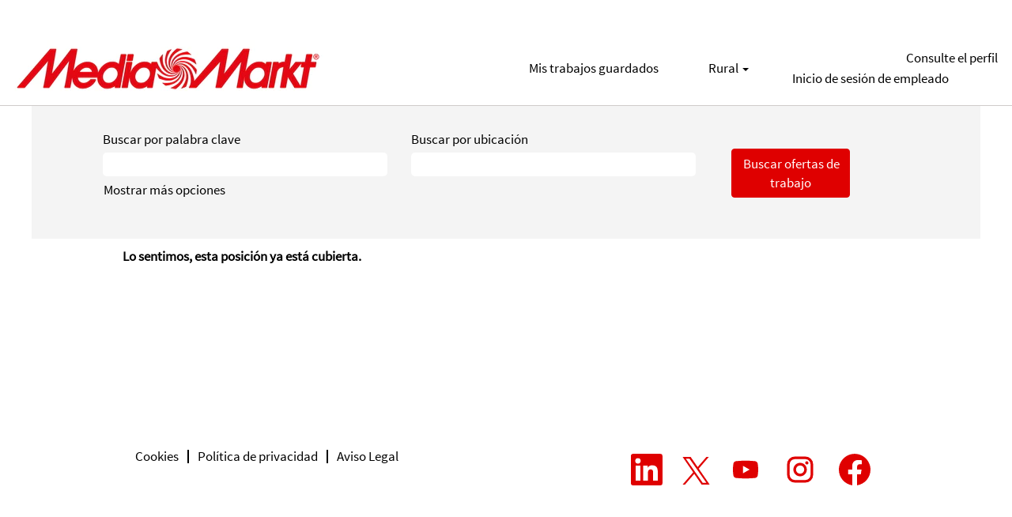

--- FILE ---
content_type: text/html;charset=UTF-8
request_url: https://careers.mediamarktsaturn.com/MediaMarktES/job/Orihuela-Costa-CAJERA-3189/939453001/
body_size: 77173
content:
<!DOCTYPE html>
<html class="html5" xml:lang="es-ES" lang="es-ES" xmlns="http://www.w3.org/1999/xhtml">

        <head>
            <meta http-equiv="X-UA-Compatible" content="IE=edge,chrome=1" />
            <meta http-equiv="Content-Type" content="text/html;charset=UTF-8" />
            <meta http-equiv="Content-Type" content="text/html; charset=utf-8" />
                <meta name="viewport" content="width=device-width, initial-scale=1.0" />
                        <meta name="google-site-verification" content="google-site-verification: google0de4337072522b73.html" />
        <script type="text/javascript" class="keepscript">
            var gtmscript = function() {
                (function(w, d, s, l, i){w[l] = w[l] || [];w[l].push({'gtm.start': new Date().getTime(), event: 'gtm.js'});var f = d.getElementsByTagName(s)[0],j = d.createElement(s),dl = l != 'dataLayer' ? '&l=' + l : '';j.async = true;j.src = 'https://www.googletagmanager.com/gtm.js?id=' + i + dl;f.parentNode.insertBefore(j, f);})(window, document, 'script', 'dataLayer', 'GTM-NSNDGXWW');
            }
        </script>
                        <link type="text/css" class="keepscript" rel="stylesheet" href="https://careers.mediamarktsaturn.com/platform/bootstrap/3.4.8_NES/css/bootstrap.min.css" />
                            <link type="text/css" rel="stylesheet" href="/platform/css/j2w/min/bootstrapV3.global.responsive.min.css?h=906dcb68" />
                <script type="text/javascript" src="https://performancemanager5.successfactors.eu/verp/vmod_v1/ui/extlib/jquery_3.5.1/jquery.js"></script>
                <script type="text/javascript" src="https://performancemanager5.successfactors.eu/verp/vmod_v1/ui/extlib/jquery_3.5.1/jquery-migrate.js"></script>
            <script type="text/javascript" src="/platform/js/jquery/jquery-migrate-1.4.1.js"></script>
                <title>CAJERA Detalles del puesto | MediaMarktSaturn Retail Group</title>

        <meta name="keywords" content="Orihuela Costa CAJERA, 3189" />
        <meta name="description" content="Orihuela Costa CAJERA, 3189" />
        <link rel="canonical" href="https://careers.mediamarktsaturn.com/MediaMarktES/job/Orihuela-Costa-CAJERA-3189/939453001/" />
            <meta name="robots" content="noindex" />
        <meta name="twitter:card" content="summary" />
                <meta property="og:title" content="CAJERA" />
                <meta property="og:description" content="CAJERA" />
                <meta name="twitter:title" content="CAJERA" />
                <meta name="twitter:description" content="CAJERA" />
            <meta property="og:image" content="https://rmkcdn.successfactors.com/af3260b0/3dd1d1af-d911-47f9-9172-8.jpg" />
            <meta property="twitter:image" content="https://rmkcdn.successfactors.com/af3260b0/3dd1d1af-d911-47f9-9172-8.jpg" />
                <link type="text/css" rel="stylesheet" href="//rmkcdn.successfactors.com/af3260b0/a236911f-ad34-489b-b289-1.css" />
                            <link type="text/css" rel="stylesheet" href="/platform/csb/css/customHeader.css?h=906dcb68" />
                            <link type="text/css" rel="stylesheet" href="/platform/css/j2w/min/sitebuilderframework.min.css?h=906dcb68" />
                            <link type="text/css" rel="stylesheet" href="/platform/css/j2w/min/BS3ColumnizedSearch.min.css?h=906dcb68" />
                            <link type="text/css" rel="stylesheet" href="/platform/fontawesome4.7/css/font-awesome-4.7.0.min.css?h=906dcb68" /><title>MediaMarktSaturn Career Site</title>
<meta name="google-site-verification" content="4ijf3KyHHmTP6_R6gc1MnKjsue5PnTVNQXxZL1kHfak" />
<meta name="google-site-verification" content="Al-ZFxQtGORnj5Kzctj-MZMajMI3eZ8B09rQiBV-xxU" />

<!-- Toggle AI Assistant UI -->
<script>
(function() {
  var now = new Date();
  var cutoff = new Date('2025-11-19T09:00:00');
  function activateBanner() {
    if (now >= cutoff) {
      document.body.setAttribute('data-ai-banner-activated', 'true');
    }
  }
  if (document.body) {
    activateBanner();
  } else {
    window.addEventListener('DOMContentLoaded', activateBanner);
  }
})();
</script>

<!-- p78 Career Site Components Script -->

<script src="https://csbep-mms-prod.web.app/assets/body_fadein.js?v=4"></script>
<script type="module" src="https://csbep-mms-prod.web.app/build/csb.esm.js?v=29"></script>
<script nomodule src="https://csbep-mms-prod.web.app/build/csb.js?v=29"></script>
<script><mmsg-maintainance-popup
                    maintenance-date="2025-08-14"
                    maintenance-start-time="13:00"
                    maintenance-end-time="18:00"
                    timezone="Europe/Berlin"
                    auto-show="true"
                    test-mode="false"
                >
                    <mmsg-maintainance-i18n
                        locale="de_DE"
                        title="Systemwartung"
                        message="Leider ist eine Bewerbung aktuell aufgrund technischer Umbaumaßnahmen am System nicht möglich. Bitte versuchen Sie es später oder morgen noch einmal. Vielen Dank für Ihr Verständnis."
                    ></mmsg-maintainance-i18n>
 
                    <mmsg-maintainance-i18n
                        locale="en_US"
                        title="System Maintenance"
                        message="Unfortunately, applying is currently not possible due to technical system upgrades. Please try again later or tomorrow. Thank you for your understanding."
                    ></mmsg-maintainance-i18n>
 
                    <mmsg-maintainance-i18n
                        locale="nl_NL"
                        title="Systeemonderhoud"
                        message="Helaas is solliciteren momenteel niet mogelijk vanwege technische werkzaamheden aan het systeem. Probeer het later of morgen opnieuw. Bedankt voor uw begrip."
                    ></mmsg-maintainance-i18n>
 
                    <mmsg-maintainance-i18n
                        locale="es_ES"
                        title="Mantenimiento del Sistema"
                        message="Lamentablemente, actualmente no es posible presentar una solicitud debido a trabajos técnicos de mejora en el sistema. Por favor, inténtelo de nuevo más tarde o mañana. Gracias por su comprensión."
                    ></mmsg-maintainance-i18n>
 
                    <mmsg-maintainance-i18n
                        locale="it_IT"
                        title="Manutenzione del Sistema"
                        message="Purtroppo, al momento non è possibile candidarsi a causa di lavori tecnici di aggiornamento del sistema. La preghiamo di riprovare più tardi o domani. Grazie per la sua comprensione."
                    ></mmsg-maintainance-i18n>
 
                    <mmsg-maintainance-i18n
                        locale="pl_PL"
                        title="Konserwacja Systemu"
                        message="Niestety, obecnie nie można złożyć aplikacji z powodu prac technicznych nad modernizacją systemu. Prosimy spróbować ponownie później lub jutro. Dziękujemy za zrozumienie."
                    ></mmsg-maintainance-i18n>
 
                    <mmsg-maintainance-i18n
                        locale="tr_TR"
                        title="Sistem Bakımı"
                        message="Şu anda sistemde yapılan teknik yenileme çalışmaları nedeniyle başvuru yapılamamaktadır. Lütfen daha sonra veya yarın tekrar deneyin. Anlayışınız için teşekkür ederiz."
                    ></mmsg-maintainance-i18n>
 
                    <mmsg-maintainance-i18n
                        locale="hu_HU"
                        title="Rendszer Karbantartás"
                        message="Jelenleg a rendszer technikai átalakítása miatt nem lehet jelentkezni. Kérjük, próbálja meg később vagy holnap újra. Köszönjük megértését."
                    ></mmsg-maintainance-i18n>
                </mmsg-maintainance-popup></script>
<!-- <style>
#footer ul.links {
height: 50px;
}
</style> -->


<script>
   // 2OrgU Translation function

window.setCSBLocale = function (id, data) {
        window.csb = window.csb || {};
        csb.translations = csb.translations || {};
        csb.translations[id] = csb.translations[id] || {};
        Object.keys(data).forEach((comp) => {
            Object.keys(data[comp]).forEach((key) => {
                csb.translations[id][comp] = csb.translations[id][comp] || {};
                csb.translations[id][comp][key] = data[comp][key];
            });
        })
    };

</script>

        <link rel="shortcut icon" href="//rmkcdn.successfactors.com/af3260b0/20e06aa0-595b-4fab-b7a8-f.png" type="image/x-icon" />
            <style id="antiClickjack" type="text/css">body{display:none !important;}</style>
            <script type="text/javascript" id="antiClickJackScript">
                if (self === top) {
                    var antiClickjack = document.getElementById("antiClickjack");
                    antiClickjack.parentNode.removeChild(antiClickjack);
                } else {
                    top.location = self.location;
                }
            </script>
        </head>

        <body class="coreCSB job-page bodyMediaMarktES   bodyMediaMarktES" id="body">

        <div id="outershell" class="outershellMediaMarktES">

    <div class="cookiePolicy cookiemanager" style="display:none" role="region" aria-labelledby="cookieManagerModalLabel">
        <div class="centered"><p><strong>Respetamos su privacidad</strong></p>

<p>Utilizamos servicios de terceros que nos ayudan a optimizar nuestro sitio web (Analytics) y a ofrecer publicidad personalizada (publicidad). Para poder utilizar estos servicios, necesitamos su consentimiento.</p>

<p>Al hacer clic en &quot;Aceptar todas las cookies&quot;, usted acepta voluntariamente el tratamiento de datos mencionado. Esto incluye tambi&eacute;n, durante un periodo de tiempo limitado, su consentimiento en virtud del art&iacute;culo 49, apartado 1, letra a) del RGPD para el tratamiento de los datos fuera del EEE, por ejemplo, en los Estados Unidos. En estos pa&iacute;ses, a pesar de la cuidadosa selecci&oacute;n y el compromiso de los proveedores de servicios, no se puede garantizar el alto nivel europeo de protecci&oacute;n de datos. Por ejemplo, si los datos se transfieren a EE.&nbsp;UU., existe el riesgo de que estos datos sean tratados por las autoridades estadounidenses con fines de control y seguimiento sin que existan recursos legales efectivos o la posibilidad de hacer valer todos los derechos de los interesados. Puede revocar su consentimiento en cualquier momento.</p>

<p><a href="https://careers.mediamarktsaturn.com/MediaMarktES/lp/Data%20Privacy_ES/1476bc3f7fbe403e/?locale=es_ES" target="_blank" title="Política de privacidad">Pol&iacute;tica de privacidad</a> |&nbsp;<a href="https://www.mediamarktsaturn.de/imprint" target="_blank" title="Pie de imprenta">Pie de imprenta</a></p>

            <button id="cookie-bannershow" tabindex="1" data-toggle="modal" data-target="#cookieManagerModal" class="link cookieSmallBannerButton secondarybutton shadowfocus">
                Ajustes</button>
            <div id="reject-accept-cookiewrapper">
                <button id="cookie-reject" tabindex="1" class="cookieSmallBannerButton cookiemanagerrejectall shadowfocus">
                    Rechazar todas las cookies</button>
            <button id="cookie-accept" tabindex="1" class="cookieSmallBannerButton cookiemanageracceptall shadowfocus">
                Aceptar todas las cookies</button>
            </div>
        </div>
    </div>

    <div id="header" class="custom-header headerMediaMarktES headermainMediaMarktES " role="banner">
        <script type="text/javascript">
            //<![CDATA[
            $(function()
            {
                /* Using 'skipLinkSafari' to include CSS styles specific to Safari. */
                if (navigator.userAgent.indexOf('Safari') != -1 && navigator.userAgent.indexOf('Chrome') == -1) {
                    $("#skipLink").attr('class', 'skipLinkSafari');
                }
            });
            //]]>
        </script>
        <div id="skip">
            <a href="#content" id="skipLink" class="skipLink" title="Saltar al contenido principal"><span>Saltar al contenido principal</span></a>
        </div>

        <div class="custom-mobile-header displayM center unmodified backgroundimage">
        <div class="custom-header-content custom-header-row-0">
            <div class="row">

                    <div class="custom-header-row-content custom-header-column-0 col-xs-4 content-align-left content-align-top backgroundcolor2a1bf0b12fed26c8" style="padding:0px 0px 0px 0px; height:px;">
    <div class="custom-header-logo backgroundcolor2a1bf0b12fed26c8 customheaderlinkhovercolorb6a533a1" style="padding: 10px;">
        <div class="limitwidth">
            <div class="inner">
                    <a href="https://careers.mediamarktsaturn.com/MediaMarktES/?locale=es_ES" title="MediaMarkt" style="display:inline-block">
                        <img class="logo" src="//rmkcdn.successfactors.com/af3260b0/c303ffe5-2de5-4d5c-b6a8-9.jpg" alt="MediaMarkt Logo" />
                    </a>
            </div>
        </div>
    </div>
                    </div>

                    <div class="custom-header-row-content custom-header-column-1 col-xs-4 content-align-left content-align-top backgroundcolor" style="padding:0px 0px 0px 0px; height:px;">
                    </div>

                    <div class="custom-header-row-content custom-header-column-2 col-xs-4 content-align-right content-align-middle backgroundcolor2a1bf0b12fed26c8" style="padding:5px 0px 5px 0px; height:20px;">

    <div class="custom-header-signinLanguage backgroundcolor2a1bf0b12fed26c8" style="padding: 10px;">
        <div class="inner limitwidth">
            <div class="links" role="list">
                <div class="language node dropdown header-one headerlocaleselector linkhovercolorb6a533a1 customheaderlinkhovercolorb6a533a1" role="listitem">
                </div>
                    <div class="profile node linkhovercolorb6a533a1 customheaderlinkhovercolorb6a533a1" role="listitem">
			<div class="profileWidget">
					<a href="#" onclick="j2w.TC.handleViewProfileAction(event)" xml:lang="es-ES" class="fontcolorb6a533a1" lang="es-ES" style="font-family:Arial, Helvetica, sans-serif; font-size:14px;">Consulte el perfil</a>
			</div>
                    </div>
                    <div class="profile node linkhovercolorb6a533a1 customheaderlinkhovercolorb6a533a1" role="listitem">

            <div class="employeeWidget linkhovecolorb6a533a1">
                        <a class="empLoginLink fontcolorb6a533a1" href="javascript:;" style="font-family:Arial, Helvetica, sans-serif; font-size:14px;" xml:lang="es-ES" lang="es-ES">Inicio de sesión de empleado</a>
            </div>
                    </div>
            </div>
        </div>
        <div class="clearfix"></div>
    </div>
                    </div>

                <div class="clearfix"></div>
            </div>
        </div>
        
        <div class="menu-items">
        </div>
        </div>
        <div class="custom-tablet-header displayT center unmodified backgroundimage">
        <div class="custom-header-content custom-header-row-0">
            <div class="row">

                    <div class="custom-header-row-content custom-header-column-0 col-xs-4 content-align-left content-align-top backgroundcolor2a1bf0b12fed26c8" style="padding:0px 0px 0px 0px; height:px;">
    <div class="custom-header-logo backgroundcolor2a1bf0b12fed26c8 customheaderlinkhovercolorb6a533a1" style="padding: 10px;">
        <div class="limitwidth">
            <div class="inner">
                    <a href="https://careers.mediamarktsaturn.com/MediaMarktES/?locale=es_ES" title="MediaMarkt" style="display:inline-block">
                        <img class="logo" src="//rmkcdn.successfactors.com/af3260b0/c303ffe5-2de5-4d5c-b6a8-9.jpg" alt="MediaMarkt Logo" />
                    </a>
            </div>
        </div>
    </div>
                    </div>

                    <div class="custom-header-row-content custom-header-column-1 col-xs-4 content-align-left content-align-top backgroundcolor" style="padding:0px 0px 0px 0px; height:px;">
                    </div>

                    <div class="custom-header-row-content custom-header-column-2 col-xs-4 content-align-right content-align-middle backgroundcolor2a1bf0b12fed26c8" style="padding:5px 0px 5px 0px; height:20px;">

    <div class="custom-header-signinLanguage backgroundcolor2a1bf0b12fed26c8" style="padding: 10px;">
        <div class="inner limitwidth">
            <div class="links" role="list">
                <div class="language node dropdown header-one headerlocaleselector linkhovercolorb6a533a1 customheaderlinkhovercolorb6a533a1" role="listitem">
                </div>
                    <div class="profile node linkhovercolorb6a533a1 customheaderlinkhovercolorb6a533a1" role="listitem">
			<div class="profileWidget">
					<a href="#" onclick="j2w.TC.handleViewProfileAction(event)" xml:lang="es-ES" class="fontcolorb6a533a1" lang="es-ES" style="font-family:Arial, Helvetica, sans-serif; font-size:14px;">Consulte el perfil</a>
			</div>
                    </div>
                    <div class="profile node linkhovercolorb6a533a1 customheaderlinkhovercolorb6a533a1" role="listitem">

            <div class="employeeWidget linkhovecolorb6a533a1">
                        <a class="empLoginLink fontcolorb6a533a1" href="javascript:;" style="font-family:Arial, Helvetica, sans-serif; font-size:14px;" xml:lang="es-ES" lang="es-ES">Inicio de sesión de empleado</a>
            </div>
                    </div>
            </div>
        </div>
        <div class="clearfix"></div>
    </div>
                    </div>

                <div class="clearfix"></div>
            </div>
        </div>
        
        <div class="menu-items">
        </div>
        </div>
        <div class="custom-desktop-header displayD center unmodified backgroundimage" role="navigation" aria-label="Encabezado">
        <div class="custom-header-content custom-header-row-0">
            <div class="row">

                    <div class="custom-header-row-content custom-header-column-0 col-xs-12 content-align-left content-align-top backgroundcolor2a1bf0b12fed26c8" style="padding:0px 0px 0px 0px; height:40px;">

    <div class="customheaderimagecontainer">
            <div class="custom-header-image backgroundimage unmodified center" role="img" style="height:40px;"> 
            </div>
    </div>
                    </div>

                <div class="clearfix"></div>
            </div>
        </div>
        
        <div class="menu-items">
        </div>
        <div class="custom-header-content custom-header-row-1">
            <div class="row">

                    <div class="custom-header-row-content custom-header-column-0 col-xs-3 content-align-left content-align-top backgroundcolor2a1bf0b12fed26c8" style="padding:0px 0px 0px 0px; height:px;">
    <div class="custom-header-logo backgroundcolor2a1bf0b12fed26c8 customheaderlinkhovercolorb6a533a1" style="padding: 10px;">
        <div class="limitwidth">
            <div class="inner">
                    <a href="https://careers.mediamarktsaturn.com/MediaMarktES/?locale=es_ES" title="MediaMarkt" style="display:inline-block">
                        <img class="logo" src="//rmkcdn.successfactors.com/af3260b0/c303ffe5-2de5-4d5c-b6a8-9.jpg" alt="MediaMarkt Logo" />
                    </a>
            </div>
        </div>
    </div>
                    </div>

                    <div class="custom-header-row-content custom-header-column-1 col-xs-6 content-align-right content-align-middle backgroundcolor2a1bf0b12fed26c8" style="padding:10px 0px 10px 0px; height:50px;">

    <div class="custom-header-menu backgroundcolor2a1bf0b12fed26c8">
                <div class="limitwidth">
                    <div class="menu desktop upper">
                        <div class="inner">
                            <ul class="nav nav-pills" role="list">
        <li class="linkcolorb6a533a1 linkhovercolorb6a533a1 customheaderlinkhovercolorb6a533a1"><a href="/MediaMarktES/content/favourites/?locale=es_ES" title="Mis trabajos guardados">Mis trabajos guardados</a></li>
        <li class="dropdown linkcolorb6a533a1 linkhovercolorb6a533a1 customheaderlinkhovercolorb6a533a1">
            <a class="dropdown-toggle" role="button" data-toggle="dropdown" href="#" aria-haspopup="true" aria-expanded="false" title="Rural" aria-controls="customheadermenurow1column11">
                Rural <b class="caret"></b>
            </a>
            <ul role="menu" class="dropdown-menu company-dropdown headerdropdown backgroundcolor2a1bf0b12fed26c8" id="customheadermenurow1column11">
                        <li class="menu" role="none"><span><a role="menuitem" class="menu linkcolorb6a533a1 linkhovercolorb6a533a1 customheaderlinkhovercolorb6a533a1" href="https://careers.mediamarktsaturn.com/MediaMarktBE/?locale=nl_NL " title="Belgique">Belgique</a></span></li>
                        <li class="menu" role="none"><span><a role="menuitem" class="menu linkcolorb6a533a1 linkhovercolorb6a533a1 customheaderlinkhovercolorb6a533a1" href="https://careers.mediamarktsaturn.com/MediaMarktSaturn/?locale=de_DE" title="Deutschland">Deutschland</a></span></li>
                        <li class="menu" role="none"><span><a role="menuitem" class="menu linkcolorb6a533a1 linkhovercolorb6a533a1 customheaderlinkhovercolorb6a533a1" href="https://careers.mediamarktsaturn.com/MediaMarktES/?locale=es_ES" title="España">España</a></span></li>
                        <li class="menu" role="none"><span><a role="menuitem" class="menu linkcolorb6a533a1 linkhovercolorb6a533a1 customheaderlinkhovercolorb6a533a1" href="https://careers.mediamarktsaturn.com/MediaWorld/?locale=it_IT" title="Italia">Italia</a></span></li>
                        <li class="menu" role="none"><span><a role="menuitem" class="menu linkcolorb6a533a1 linkhovercolorb6a533a1 customheaderlinkhovercolorb6a533a1" href="https://careers.mediamarktsaturn.com/MediaMarktHU/?locale=hu_HU" title="Magyarország">Magyarország</a></span></li>
                        <li class="menu" role="none"><span><a role="menuitem" class="menu linkcolorb6a533a1 linkhovercolorb6a533a1 customheaderlinkhovercolorb6a533a1" href="https://careers.mediamarktsaturn.com/MediaMarktNL/?locale=nl_NL" title="Nederland">Nederland</a></span></li>
                        <li class="menu" role="none"><span><a role="menuitem" class="menu linkcolorb6a533a1 linkhovercolorb6a533a1 customheaderlinkhovercolorb6a533a1" href="https://careers.mediamarktsaturn.com/MediaMarktAT/?locale=de_DE" title="Österreich">Österreich</a></span></li>
                        <li class="menu" role="none"><span><a role="menuitem" class="menu linkcolorb6a533a1 linkhovercolorb6a533a1 customheaderlinkhovercolorb6a533a1" href="https://careers.mediamarktsaturn.com/MediaMarktPL/?locale=pl_PL" title="Polska">Polska</a></span></li>
                        <li class="menu" role="none"><span><a role="menuitem" class="menu linkcolorb6a533a1 linkhovercolorb6a533a1 customheaderlinkhovercolorb6a533a1" href="https://careers.mediamarktsaturn.com/MediaMarktCH/?locale=de_CH" title="Schweiz">Schweiz</a></span></li>
                        <li class="menu" role="none"><span><a role="menuitem" class="menu linkcolorb6a533a1 linkhovercolorb6a533a1 customheaderlinkhovercolorb6a533a1" href="https://careers.mediamarktsaturn.com/MediaMarktTR/?locale=tr_TR" title="Türkiye">Türkiye</a></span></li>
            </ul>
        </li>
                            </ul>
                        </div>
                    </div>
                </div>


    </div>
                    </div>

                    <div class="custom-header-row-content custom-header-column-2 col-xs-3 content-align-justify content-align-middle backgroundcolor2a1bf0b12fed26c8" style="padding:10px 0px 10px 0px; height:50px;">

    <div class="custom-header-signinLanguage backgroundcolor2a1bf0b12fed26c8" style="padding: 10px;">
        <div class="inner limitwidth">
            <div class="links" role="list">
                <div class="language node dropdown header-one headerlocaleselector linkhovercolorb6a533a1 customheaderlinkhovercolorb6a533a1" role="listitem">
                </div>
                    <div class="profile node linkhovercolorb6a533a1 customheaderlinkhovercolorb6a533a1" role="listitem">
			<div class="profileWidget">
					<a href="#" onclick="j2w.TC.handleViewProfileAction(event)" xml:lang="es-ES" class="fontcolorb6a533a1" lang="es-ES" style="font-family:custom08b7d81b32d946d9832be; font-size:17px;">Consulte el perfil</a>
			</div>
                    </div>
                    <div class="profile node linkhovercolorb6a533a1 customheaderlinkhovercolorb6a533a1" role="listitem">

            <div class="employeeWidget linkhovecolorb6a533a1">
                        <a class="empLoginLink fontcolorb6a533a1" href="javascript:;" style="font-family:custom08b7d81b32d946d9832be; font-size:17px;" xml:lang="es-ES" lang="es-ES">Inicio de sesión de empleado</a>
            </div>
                    </div>
            </div>
        </div>
        <div class="clearfix"></div>
    </div>
                    </div>

                <div class="clearfix"></div>
            </div>
        </div>
        
        <div class="menu-items">
        </div>
        <div class="custom-header-content custom-header-row-2">
            <div class="row">

                    <div class="custom-header-row-content custom-header-column-0 col-xs-12 content-align-left content-align-top backgroundcolor" style="padding:0px 0px 0px 0px; height:px;">

    <div class="custom-header-line">
            <div class="customHeaderLine backgroundcolor0e62b4451d4f1927" style="height:1px"></div>
    </div>
                    </div>

                <div class="clearfix"></div>
            </div>
        </div>
        
        <div class="menu-items">
        </div>
        </div>
    </div>
            <div id="innershell" class="innershellMediaMarktES">
                <div id="content" tabindex="-1" class="contentMediaMarktES" role="main">
                    <div class="inner">

                <div id="search-wrapper">

        <div class="well well-small searchwell">
            <form class="form-inline jobAlertsSearchForm" name="keywordsearch" method="get" action="/MediaMarktES/search/" xml:lang="es-ES" lang="es-ES" style="margin: 0;" role="search">
                <input name="createNewAlert" type="hidden" value="false" />
                <div class="container-fluid">
                    <div class="row columnizedSearchForm">
                        <div class="column col-md-9">
                            <div class="fieldContainer row">
                                    <div class="col-md-6 rd-keywordsearch">
                                            <span class="lbl" aria-hidden="true">Buscar por palabra clave</span>

                                        <i class="keywordsearch-icon"></i>
                                        <input type="text" class="keywordsearch-q columnized-search" name="q" maxlength="50" aria-label="Buscar por palabra clave" />

                                    </div>
                                    <div class="col-md-6 rd-locationsearch">
                                            <span class="lbl" aria-hidden="true">Buscar por ubicación</span>

                                        <i class="locationsearch-icon"></i>
                                        <input type="text" class="keywordsearch-locationsearch columnized-search" name="locationsearch" maxlength="50" aria-label="Buscar por ubicación" />
                                    </div>
                            </div>
                                <div class="row optionsLink optionsLink-padding">
            <span>
                
                <a href="javascript:void(0)" rel="advance" role="button" id="options-search" class="search-option-link btn-link" aria-controls="moreOptionsDiv" data-toggle="collapse" aria-expanded="false" data-moreOptions="Mostrar más opciones" data-lessOptions="Mostrar menos opciones" data-target=".optionsDiv">Mostrar más opciones</a>
            </span>
                                </div>
            <div>
                <div id="moreOptionsDiv" style="" class="optionsDiv collapse">

                    <div id="optionsFacetLoading" class="optionsFacetLoading" aria-live="assertive">
                            <span>Cargando...</span>
                    </div>
                    <div id="optionsFacetValues" class="optionsFacetValues" style="display:none" tabindex="-1">
                        <hr aria-hidden="true" />
                        <div id="newFacets" style="padding-bottom: 5px" class="row">
                                <div class="optionsFacet col-md-4">
                                    <div class="row">
                                        <label id="optionsFacetsDD_shifttype_label" class="optionsFacet optionsFacet-label" for="optionsFacetsDD_shifttype">
                                            Entrada como
                                        </label>
                                    </div>
                                    <select id="optionsFacetsDD_shifttype" name="optionsFacetsDD_shifttype" class="optionsFacet-select optionsFacetsDD_shifttype form-control-100">
                                        <option value="">Todo</option>
                                    </select>
                                </div>
                                <div class="optionsFacet col-md-4">
                                    <div class="row">
                                        <label id="optionsFacetsDD_department_label" class="optionsFacet optionsFacet-label" for="optionsFacetsDD_department">
                                            Campo de actividad
                                        </label>
                                    </div>
                                    <select id="optionsFacetsDD_department" name="optionsFacetsDD_department" class="optionsFacet-select optionsFacetsDD_department form-control-100">
                                        <option value="">Todo</option>
                                    </select>
                                </div>
                                <div class="optionsFacet col-md-4">
                                    <div class="row">
                                        <label id="optionsFacetsDD_facility_label" class="optionsFacet optionsFacet-label" for="optionsFacetsDD_facility">
                                            Instalación
                                        </label>
                                    </div>
                                    <select id="optionsFacetsDD_facility" name="optionsFacetsDD_facility" class="optionsFacet-select optionsFacetsDD_facility form-control-100">
                                        <option value="">Todo</option>
                                    </select>
                                </div>
                        </div>
                    </div>
                </div>
            </div>
                        </div>
                        <div class="rd-searchbutton col-md-2">
                            <div class="row emptylabelsearchspace labelrow">
                                 
                            </div>
                            <div class="row">
                                <div class="col-md-12 col-sm-12 col-xs-12 search-submit">
                                            <input type="submit" class="btn keywordsearch-button" value="Buscar ofertas de trabajo" />
                                </div>
                            </div>
                        </div>
                    </div>

                </div>
            </form>
        </div>
                        <div class="row clearfix">
                        </div>
                </div>

                <div class="jobDisplayShell" itemscope="itemscope">
                    <div class="jobDisplay">
                            <div class="content">
                                <div class="jobTitle">
                                </div>
                                <div class="job">      
                <p><strong>Lo sentimos, esta posición ya está cubierta.</strong></p>

                                </div>
                                <div class="clear clearfix"></div>
                            </div>
                        <div class="clear clearfix"></div>
                    </div>
                </div>
                    </div>
                </div>
            </div>

    <div id="footer" class="slightlylimitwidth" role="contentinfo">
        <div id="footerRowTop" class="footerMediaMarktES footerRow">
            <div class="container limitwidth">

    <div id="footerInnerLinksSocial" class="row">
        <ul class="inner links" role="list">
                    <li><a href="#cookieManagerModal" role="button" title="Cookies" data-target="#cookieManagerModal" data-toggle="modal">Cookies</a></li>
                    <li><a href="https://careers.mediamarktsaturn.com/MediaMarktES/lp/Data%20Privacy_ES/1476bc3f7fbe403e/?locale=es_ES" title="Política de privacidad">Política de privacidad</a></li>
                    <li><a href="https://www.mediamarktsaturn.de/imprint" title="Aviso Legal">Aviso Legal</a></li>
        </ul>
            <div class="rightfloat">
                    <ul class="disclaimer social-links" role="list">
                                <li class="social-icons">
                                        <a href="https://www.linkedin.com/company/media-markt-iberia/" class="social-icon btn-linkedin" target="_blank" aria-label="Síganos en LinkedIn" aria-description="Se abre en una nueva pestaña." title="linkedin">
                                            <svg width="48px" height="48px" viewBox="0 0 48 48">
                                                <path fill="#df0000" id="linkedin1" d="M41,4.1H7A2.9,2.9,0,0,0,4,7V41.1A2.9,2.9,0,0,0,7,44H41a2.9,2.9,0,0,0,2.9-2.9V7A2.9,2.9,0,0,0,41,4.1Zm-25.1,34h-6v-19h6Zm-3-21.6A3.5,3.5,0,0,1,9.5,13a3.4,3.4,0,0,1,6.8,0A3.5,3.5,0,0,1,12.9,16.5ZM38,38.1H32.1V28.8c0-2.2,0-5-3.1-5s-3.5,2.4-3.5,4.9v9.4H19.6v-19h5.6v2.6h.1a6.2,6.2,0,0,1,5.6-3.1c6,0,7.1,3.9,7.1,9.1Z"></path>
                                            </svg>
                                    </a>
                                </li>
                                <li class="social-icons">
                                        <a href="https://twitter.com/MediaMarkt_es" class="social-icon btn-twitter" target="_blank" aria-label="Síganos en X" aria-description="Se abre en una nueva pestaña." title="X">
                                            <svg width="35px" height="35px" viewBox="0 0 1200 1227">
                                                <path fill="#df0000" id="SVGPath" d="M714.163 519.284L1160.89 0H1055.03L667.137 450.887L357.328 0H0L468.492 681.821L0 1226.37H105.866L515.491 750.218L842.672 1226.37H1200L714.137 519.284H714.163ZM569.165 687.828L521.697 619.934L144.011 79.6944H306.615L611.412 515.685L658.88 583.579L1055.08 1150.3H892.476L569.165 687.854V687.828Z"></path>
                                            </svg>
                                    </a>
                                </li>
                                <li class="social-icons">
                                        <a href="https://consent.youtube.com/ml?continue=https://www.youtube.com/c/MediaMarktEspa%25C3%25B1a?cbrd%3D1&amp;gl=DE&amp;hl=de&amp;pc=yt&amp;src=1" class="social-icon btn-youtube" target="_blank" aria-label="Visite nuestro canal de YouTube" aria-description="Se abre en una nueva pestaña." title="youtube">
                                            <svg width="48px" height="48px" viewBox="0 0 24 24">
                                                <path fill="#df0000" id="youtube1" d="M19.67 8.14002C19.5811 7.7973 19.4028 7.48433 19.1533 7.23309C18.9038 6.98185 18.5921 6.80134 18.25 6.71001C16.176 6.4654 14.0883 6.35517 12 6.38001C9.91174 6.35517 7.82405 6.4654 5.75001 6.71001C5.40793 6.80134 5.09622 6.98185 4.84674 7.23309C4.59725 7.48433 4.41894 7.7973 4.33001 8.14002C4.10282 9.41396 3.99236 10.706 4.00001 12C3.99198 13.3007 4.10244 14.5994 4.33001 15.88C4.42355 16.2172 4.60391 16.5239 4.85309 16.7696C5.10226 17.0153 5.41153 17.1913 5.75001 17.28C7.82405 17.5246 9.91174 17.6349 12 17.61C14.0883 17.6349 16.176 17.5246 18.25 17.28C18.5885 17.1913 18.8978 17.0153 19.1469 16.7696C19.3961 16.5239 19.5765 16.2172 19.67 15.88C19.8976 14.5994 20.008 13.3007 20 12C20.0077 10.706 19.8972 9.41396 19.67 8.14002ZM10.36 14.39V9.63001L14.55 12L10.36 14.38V14.39Z"></path>
                                            </svg>
                                    </a>
                                </li>
                                <li class="social-icons">
                                        <a href="https://www.instagram.com/mediamarkt_es/?hl=es" class="social-icon btn-instagram" target="_blank" aria-label="Síganos en Instagram" aria-description="Se abre en una nueva pestaña." title="instagram">
                                            <svg fill="#df0000" width="48px" height="48px" viewBox="0 0 32 32"><path id="instagram1" d="M20.445 5h-8.891A6.559 6.559 0 0 0 5 11.554v8.891A6.559 6.559 0 0 0 11.554 27h8.891a6.56 6.56 0 0 0 6.554-6.555v-8.891A6.557 6.557 0 0 0 20.445 5zm4.342 15.445a4.343 4.343 0 0 1-4.342 4.342h-8.891a4.341 4.341 0 0 1-4.341-4.342v-8.891a4.34 4.34 0 0 1 4.341-4.341h8.891a4.342 4.342 0 0 1 4.341 4.341l.001 8.891z"></path><path d="M16 10.312c-3.138 0-5.688 2.551-5.688 5.688s2.551 5.688 5.688 5.688 5.688-2.551 5.688-5.688-2.55-5.688-5.688-5.688zm0 9.163a3.475 3.475 0 1 1-.001-6.95 3.475 3.475 0 0 1 .001 6.95zM21.7 8.991a1.363 1.363 0 1 1-1.364 1.364c0-.752.51-1.364 1.364-1.364z"></path></svg>
                                    </a>
                                </li>
                                <li class="social-icons">
                                        <a href="https://www.facebook.com/mediamarktes/" class="social-icon btn-facebook" target="_blank" aria-label="Visite nuestra página de Facebook" aria-description="Se abre en una nueva pestaña." title="facebook">
                                            <svg width="48px" height="48px" viewBox="0 0 24 24">
                                                <path fill="#df0000" id="facebook1" d="M12 2.03998C6.5 2.03998 2 6.52998 2 12.06C2 17.06 5.66 21.21 10.44 21.96V14.96H7.9V12.06H10.44V9.84998C10.44 7.33998 11.93 5.95998 14.22 5.95998C15.31 5.95998 16.45 6.14998 16.45 6.14998V8.61998H15.19C13.95 8.61998 13.56 9.38998 13.56 10.18V12.06H16.34L15.89 14.96H13.56V21.96C15.9164 21.5878 18.0622 20.3855 19.6099 18.57C21.1576 16.7546 22.0054 14.4456 22 12.06C22 6.52998 17.5 2.03998 12 2.03998Z"></path>
                                            </svg>
                                    </a>
                                </li>
                    </ul>
            </div>
        </div>
            </div>
        </div>

        <div id="footerRowBottom" class="footerMediaMarktES footerRow">
            <div class="container limitwidth">
            </div>
        </div>
    </div>
        </div>
    
    <style>
        .onoffswitch .onoffswitch-inner:before {
            content: "Sí";
        }
        .onoffswitch .onoffswitch-inner:after {
            content: "No";
        }

    </style>
    <div class="outershellMediaMarktES cookiemanageroutershell">
        <div class="modal fade cookiemanager" data-keyboard="true" data-backdrop="static" id="cookieManagerModal" tabindex="-1" role="dialog" aria-labelledby="cookieManagerModalLabel">
            <div class="modal-dialog modal-lg modal-dialog-centered styled">

                
                <div class="modal-content">
                    <div class="modal-header" aria-live="assertive">
                        <button type="button" class="close" data-dismiss="modal" aria-label="close"><span aria-hidden="true">×</span></button>
                        <h2 class="modal-title text-center" id="cookieManagerModalLabel">Respetamos su privacidad</h2>
                    </div>
                    <div class="modal-body">
                        <div id="cookie-info" class="cookie-info"><p>Utilizamos servicios de terceros que nos ayudan a optimizar nuestro sitio web (Analytics) y a ofrecer publicidad personalizada (publicidad). Para poder utilizar estos servicios, necesitamos su consentimiento.</p>

<p>Al hacer clic en &quot;Aceptar todas las cookies&quot;, usted acepta voluntariamente el tratamiento de datos mencionado. Esto incluye tambi&eacute;n, durante un periodo de tiempo limitado, su consentimiento en virtud del art&iacute;culo 49, apartado 1, letra a) del RGPD para el tratamiento de los datos fuera del EEE, por ejemplo, en los Estados Unidos. En estos pa&iacute;ses, a pesar de la cuidadosa selecci&oacute;n y el compromiso de los proveedores de servicios, no se puede garantizar el alto nivel europeo de protecci&oacute;n de datos. Por ejemplo, si los datos se transfieren a EE.&nbsp;UU., existe el riesgo de que estos datos sean tratados por las autoridades estadounidenses con fines de control y seguimiento sin que existan recursos legales efectivos o la posibilidad de hacer valer todos los derechos de los interesados. Puede revocar su consentimiento en cualquier momento.</p>

<p><a href="https://careers.mediamarktsaturn.com/MediaMarktES/lp/Data%20Privacy_ES/1476bc3f7fbe403e/?locale=es_ES" target="_blank" title="">Pol&iacute;tica de privacidad</a> |&nbsp;<a href="https://www.mediamarktsaturn.de/imprint" target="_blank" title="Pie de imprenta">Pie de imprenta</a></p>

                        </div>
                        <div id="action-block" class="action-block">
                            <div id="requiredcookies">
                                <div class="row display-table">
                                    <div class="col-sm-10 display-table-cell">
                                        <div class="title-section">
                                            <h3 class="title" id="reqtitle">Cookies necesarias</h3>
                                            <div id="reqdescription"><p>Estas cookies y tecnolog&iacute;as son necesarias. Se trata de cookies b&aacute;sicas que permiten que nuestro sitio web funcione correctamente para que usted pueda utilizar las principales funciones y navegar por el sitio web sin problemas.</p>

                                            </div>
                                        </div>
                                    </div>
                                    <div class="col-sm-2 display-table-cell">
                                        <div class="toggle-group cookietoggle">
                                            <input type="checkbox" role="switch" class="cookiecheckbox" name="req-cookies-switch-1" id="req-cookies-switch-1" checked="" onclick="return false;" aria-labelledby="reqtitle" disabled="disabled" />
                                            
                                            <label for="req-cookies-switch-1"></label>
                                            <div class="onoffswitch" aria-hidden="true">
                                                <div class="onoffswitch-label">
                                                    <div class="onoffswitch-inner"></div>
                                                    <div class="onoffswitch-switch"></div>
                                                </div>
                                            </div>
                                        </div>
                                    </div>
                                </div>
                                <div class="row">
                                    <div class="col-sm-12">
                                        <button data-toggle="collapse" data-target="#requiredcookies-config" class="arrow-toggle link linkfocusborder" aria-label="Cookies necesarias Mostrar más detalles">
                                            <i class="glyphicon glyphicon-chevron-right"></i>
                                            <i class="glyphicon glyphicon-chevron-down"></i>
                                            Mostrar más detalles
                                        </button>

                                        <div id="requiredcookies-config" class="collapse">
                                            <table class="table">
                                                <caption>Cookies necesarias</caption>
                                                <thead>
                                                <tr>
                                                    <th scope="col" class="col-sm-2">Proveedor</th>
                                                    <th scope="col" class="col-sm-9">Descripción</th>
                                                    <th scope="col" class="col-sm-1"><span class="pull-right">Habilitadas</span></th>
                                                </tr>
                                                </thead>
                                                <tbody>
                                                    <tr>
                                                        <th scope="row">SAP as service provider / projekt0708</th>
                                                        <td id="SAPasserviceprovider/projekt0708reqdescription">
                                                            <div role="region" aria-label="SAP as service provider / projekt0708-Descripción"><p>Utilizamos las siguientes cookies de sesi&oacute;n necesarias para habilitar el funcionamiento de la p&aacute;gina web:</p>

<ul>
	<li>&quot;route&quot;&nbsp;(SAP): se utiliza para la adhesi&oacute;n de la sesi&oacute;n</li>
	<li>&quot;careerSiteCompanyId&quot;&nbsp;(SAP): se utiliza para enviar la solicitud al centro de datos correcto</li>
	<li>&quot;JSESSIONID&quot;&nbsp;(SAP): se sit&uacute;a en el dispositivo del visitante durante la sesi&oacute;n para que el servidor lo pueda identificar</li>
	<li>&quot;Load balancer cookie&quot; (el nombre real de la cookie puede variar)&nbsp;(SAP): evita que el visitante rebote de una instancia a otra</li>
	<li>&quot;Favorite state&quot; (projekt0708):&nbsp;Esta Local Storage Cookie permite a los usuarios que no han iniciado sesi&oacute;n almacenar temporalmente sus favoritos (ID de trabajo, t&iacute;tulo y enlace) hasta que hayan creado una cuenta. Despu&eacute;s de crear un perfil de candidato, el estado ya no se utiliza.</li>
</ul>

                                                            </div>
                                                        </td>
                                                        <td>
                                                            <div class="toggle-group cookietoggle">
                                                                
                                                                <input type="checkbox" role="switch" class="cookiecheckbox" data-usercountrytype="optin" id="req-cookies-switch-2" checked="" onclick="return false;" disabled="disabled" aria-label="Las cookies del proveedor SAPasserviceprovider/projekt0708 son obligatorias y no pueden deshabilitarse" />
                                                                <label for="req-cookies-switch-2"></label>
                                                                <div class="onoffswitch" aria-hidden="true">
                                                                    <div class="onoffswitch-label">
                                                                        <div class="onoffswitch-inner"></div>
                                                                        <div class="onoffswitch-switch"></div>
                                                                    </div>
                                                                </div>
                                                            </div>
                                                        </td>
                                                    </tr>
                                                </tbody>
                                            </table>
                                        </div>
                                    </div>
                                </div>
                            </div>
                                <hr class="splitter" />
                                <div id="functionalcookies">
                                    <div class="row display-table">
                                        <div class="col-sm-10 display-table-cell">
                                            <div class="title-section">
                                                <h3 class="title" id="funtitle">Cookie de confort</h3>
                                                <div id="fundescription"><p>Estas cookies y tecnolog&iacute;as permiten mejorar la funcionalidad y la personalizaci&oacute;n. Esto significa que nuestros servicios pueden no funcionar correctamente si est&aacute;n desactivadas.</p>

                                                </div>
                                            </div>
                                        </div>
                                        <div class="col-sm-2 display-table-cell">
                                            <div class="toggle-group cookietoggle">
                                                <input type="checkbox" role="switch" class="cookiecheckbox" name="fun-cookies-switch-1" id="fun-cookies-switch-1" onchange="changeFunSwitches()" checked="" tabindex="0" aria-label="Dar su consentimiento para todas las Cookie de confort" />
                                                <label for="fun-cookies-switch-1"></label>
                                                <div class="onoffswitch" aria-hidden="true">
                                                    <div class="onoffswitch-label">
                                                        <div class="onoffswitch-inner"></div>
                                                        <div class="onoffswitch-switch"></div>
                                                    </div>
                                                </div>
                                            </div>
                                        </div>
                                    </div>
                                    <div class="row">
                                        <div class="col-sm-12">
                                            <button data-toggle="collapse" data-target="#functionalcookies-switch" class="arrow-toggle link linkfocusborder" aria-label="Cookie de confort Mostrar más detalles">
                                                <i class="glyphicon glyphicon-chevron-right"></i>
                                                <i class="glyphicon glyphicon-chevron-down"></i>
                                                Mostrar más detalles
                                            </button>

                                            <div id="functionalcookies-switch" class="collapse">
                                                <table class="table">
                                                    <caption>Cookie de confort</caption>
                                                    <thead>
                                                    <tr>
                                                        <th scope="col" class="col-sm-2">Proveedor</th>
                                                        <th scope="col" class="col-sm-9">Descripción</th>
                                                        <th scope="col" class="col-sm-1"><span class="pull-right">Habilitadas</span></th>
                                                    </tr>
                                                    </thead>
                                                    <tbody>
                                                        <tr>
                                                            <th scope="row">Woosmap</th>
                                                            <td id="Woosmapfundescription">
                                                                <div role="region" aria-label="Woosmap-Descripción"><p>Woosmap Map API es un servicio de mapas proporcionado por Woosmap SAS, 5 rue du Plan du Palais, 34000 Montpellier, Francia. Utilizamos Woosmap Map API para mostrar un mapa interactivo y crear indicaciones o ayudar a encontrar una tienda f&iacute;sica. Al utilizar Woosmap, la informaci&oacute;n sobre tu uso de este sitio web (incluida tu direcci&oacute;n IP) puede transmitirse y almacenarse en servidores ubicados en la UE, principalmente en Irlanda.</p>

<p>uedes encontrar informaci&oacute;n sobre la&nbsp;<a href="https://www.woosmap.com/policies/cookies" target="_blank" title="protección de datos">protecci&oacute;n de datos</a>&nbsp;y los&nbsp;<a href="https://www.woosmap.com/policies/terms-online" target="_blank" title="términos de uso">t&eacute;rminos de uso</a>&nbsp;en Woosmap.</p>

                                                                </div>
                                                            </td>
                                                            <td>
                                                                <div class="toggle-group cookietoggle">
                                                                    <input type="checkbox" role="switch" class="cookiecheckbox funcookiescheckbox" id="funcookieswitchWoosmap" checked="" tabindex="0" data-provider="custom" onchange="changeOneFunSwitch()" aria-label="Dar su consentimiento para las cookies del proveedor Woosmap" />
                                                                    <label for="funcookieswitchWoosmap"></label>
                                                                    <div class="onoffswitch" aria-hidden="true">
                                                                        <div class="onoffswitch-label">
                                                                            <div class="onoffswitch-inner"></div>
                                                                            <div class="onoffswitch-switch"></div>
                                                                        </div>
                                                                    </div>
                                                                </div>
                                                            </td>
                                                        </tr>
                                                        <tr>
                                                            <th scope="row">YouTube</th>
                                                            <td id="YouTubefundescription">
                                                                <div role="region" aria-label="YouTube-Descripción"><p>Youtube es un servicio de transmisi&oacute;n de video de Google Inc., 1600 Amphitheatre Parkway Mountain View, CA 94043, EE. UU. Insertamos videos de YouTube directamente en algunas partes de nuestro sitio web, por ejemplo, para ofrecer videos explicativos u otro contenido de im&aacute;genes en movimiento para una mejor comprensi&oacute;n del producto o informaci&oacute;n sobre MediaMarktSaturn. Al utilizar YouTube, la informaci&oacute;n sobre su uso de este sitio web (incluida su direcci&oacute;n IP) puede ser transmitida y almacenada por Google en servidores en los Estados Unidos.</p>

<p>M&aacute;s informaci&oacute;n sobre la protecci&oacute;n de datos y los t&eacute;rminos de uso en YouTube est&aacute; disponible <a href="https://policies.google.com/privacy?hl=es" target="_blank" title="aquí">aqu&iacute;</a>.</p>

                                                                </div>
                                                            </td>
                                                            <td>
                                                                <div class="toggle-group cookietoggle">
                                                                    <input type="checkbox" role="switch" class="cookiecheckbox funcookiescheckbox" id="funcookieswitchYouTube" checked="" tabindex="0" data-provider="youTube" onchange="changeOneFunSwitch()" aria-label="Dar su consentimiento para las cookies del proveedor YouTube" />
                                                                    <label for="funcookieswitchYouTube"></label>
                                                                    <div class="onoffswitch" aria-hidden="true">
                                                                        <div class="onoffswitch-label">
                                                                            <div class="onoffswitch-inner"></div>
                                                                            <div class="onoffswitch-switch"></div>
                                                                        </div>
                                                                    </div>
                                                                </div>
                                                            </td>
                                                        </tr>
                                                    </tbody>
                                                </table>
                                            </div>
                                        </div>
                                    </div>
                                </div>
                                <hr class="splitter" />
                                <div id="advertisingcookies">
                                    <div class="row display-table">
                                        <div class="col-sm-10 display-table-cell">
                                            <div class="title-section">
                                                <h3 class="title" id="advtitle">Cookie de marketing</h3>
                                                <div id="advdescription"><p>Utilizamos servicios de marketing para mostrarle ofertas interesantes y ofertas de terceros. Adem&aacute;s, nos gustar&iacute;a mostrarle solo la publicidad que realmente le interesa.</p>

                                                </div>
                                            </div>
                                        </div>
                                        <div class="col-sm-2 display-table-cell">
                                            <div class="toggle-group cookietoggle">
                                                <input type="checkbox" role="switch" class="cookiecheckbox" name="adv-cookies-switch-1" id="adv-cookies-switch-1" onchange="changeAdvSwitches()" checked="" tabindex="0" aria-label="Dar su consentimiento para todas las Cookie de marketing" />
                                                <label for="adv-cookies-switch-1"></label>
                                                <div class="onoffswitch" aria-hidden="true">
                                                    <div class="onoffswitch-label">
                                                        <div class="onoffswitch-inner"></div>
                                                        <div class="onoffswitch-switch"></div>
                                                    </div>
                                                </div>
                                            </div>
                                        </div>
                                    </div>
                                    <div class="row">
                                        <div class="col-sm-12">
                                            <button data-toggle="collapse" data-target="#advertisingcookies-switch" class="arrow-toggle link linkfocusborder" aria-label="Cookie de marketing Mostrar más detalles">
                                                <i class="glyphicon glyphicon-chevron-right"></i>
                                                <i class="glyphicon glyphicon-chevron-down"></i>
                                                Mostrar más detalles
                                            </button>

                                            <div id="advertisingcookies-switch" class="collapse">
                                                <table class="table">
                                                    <caption>Cookie de marketing</caption>
                                                    <thead>
                                                    <tr>
                                                        <th scope="col" class="col-sm-2">Proveedor</th>
                                                        <th scope="col" class="col-sm-9">Descripción</th>
                                                        <th scope="col" class="col-sm-1"><span class="pull-right">Habilitadas</span></th>
                                                    </tr>
                                                    </thead>
                                                    <tbody>
                                                        <tr>
                                                            <th scope="row">Google Tag Manager</th>
                                                            <td id="GoogleTagManageradvdescription">
                                                                <div role="region" aria-label="Google Tag Manager-Descripción">Google Tag Manager es un sistema de administración de etiquetas para seguimiento de conversiones, análisis de sitios, remarketing y más.

<br /><a href="https://policies.google.com/privacy" target="_blank" title="opens in new window or tab">Términos y condiciones</a><br /><a href="https://policies.google.com/terms"  target="_blank" title="opens in new window or tab">Política de privacidad</a>
                                                                </div>
                                                            </td>
                                                            <td>
                                                                <div class="toggle-group cookietoggle">
                                                                    <input type="checkbox" role="switch" class="cookiecheckbox advcookiescheckbox" id="advcookieswitchGoogleTagManager" checked="" tabindex="0" data-provider="googleTagManager" onchange="changeOneAdvSwitch()" aria-label="Dar su consentimiento para las cookies del proveedor GoogleTagManager" />
                                                                    <label for="advcookieswitchGoogleTagManager"></label>
                                                                    <div class="onoffswitch" aria-hidden="true">
                                                                        <div class="onoffswitch-label">
                                                                            <div class="onoffswitch-inner"></div>
                                                                            <div class="onoffswitch-switch"></div>
                                                                        </div>
                                                                    </div>
                                                                </div>
                                                            </td>
                                                        </tr>
                                                        <tr>
                                                            <th scope="row">Google Analytics</th>
                                                            <td id="GoogleAnalyticsadvdescription">
                                                                <div role="region" aria-label="Google Analytics-Descripción">Google Analytics es un servicio de análisis web ofrecido por Google que rastrea e informa del tráfico del sitio web.<br /><a href="https://policies.google.com/technologies/cookies" target="_blank" title="opens in new window or tab">Información de cookies</a><br /><a href="https://policies.google.com/privacy" target="_blank" title="opens in new window or tab">Política de privacidad</a><br /><a href="https://policies.google.com/terms" target="_blank" title="opens in new window or tab">Términos y condiciones</a>
                                                                </div>
                                                            </td>
                                                            <td>
                                                                <div class="toggle-group cookietoggle">
                                                                    <input type="checkbox" role="switch" class="cookiecheckbox advcookiescheckbox" id="advcookieswitchGoogleAnalytics" checked="" tabindex="0" data-provider="googleAnalytics" onchange="changeOneAdvSwitch()" aria-label="Dar su consentimiento para las cookies del proveedor GoogleAnalytics" />
                                                                    <label for="advcookieswitchGoogleAnalytics"></label>
                                                                    <div class="onoffswitch" aria-hidden="true">
                                                                        <div class="onoffswitch-label">
                                                                            <div class="onoffswitch-inner"></div>
                                                                            <div class="onoffswitch-switch"></div>
                                                                        </div>
                                                                    </div>
                                                                </div>
                                                            </td>
                                                        </tr>
                                                    </tbody>
                                                </table>
                                            </div>
                                        </div>
                                    </div>
                                </div>
                        </div>
                    </div>
                    <div class="modal-footer">
                        <button tabindex="1" type="button" class="link btn-default pull-left shadowfocus" id="cookiemanageracceptselected" data-dismiss="modal">Confirmar mis selecciones
                        </button>
                        <div style="float:right">
                            <button tabindex="1" type="button" id="cookiemanagerrejectall" class="shadowfocus btn-primary cookiemanagerrejectall" data-dismiss="modal">Rechazar todas las cookies</button>
                        <button tabindex="1" type="button" id="cookiemanageracceptall" class="shadowfocus btn-primary cookiemanageracceptall" data-dismiss="modal">Aceptar todas las cookies</button>
                        </div>
                    </div>
                </div>
            </div>
        </div>
    </div>
					<script type="text/javascript" class="keepscript" src="https://careers.mediamarktsaturn.com/platform/js/j2w/min/j2w.cookiemanagershared.min.js?h=906dcb68"></script>
            <script type="text/javascript" class="keepscript">
                window["Woosmapscript"] = 'eHh4';
            </script>
					<script type="text/javascript" src="/platform/js/j2w/min/j2w.cookiemanager.min.js?h=906dcb68"></script>
            <script class="keepscript" src="https://careers.mediamarktsaturn.com/platform/bootstrap/3.4.8_NES/js/lib/dompurify/purify.min.js" type="text/javascript"></script>
            <script class="keepscript" src="https://careers.mediamarktsaturn.com/platform/bootstrap/3.4.8_NES/js/bootstrap.min.js" type="text/javascript"></script><script type="text/javascript"></script>

                        <script type="text/javascript" class="keepscript">
                            var ga4script = function () {
                                var ga4scriptelement = document.createElement('script');
                                ga4scriptelement.setAttribute('src','https://www.googletagmanager.com/gtag/js?id='+ 'G-WSVEFP9K4Y');
                                ga4scriptelement.setAttribute('type','text/javascript');
                                ga4scriptelement.setAttribute('async',true);
                                document.head.append(ga4scriptelement);

                                window.dataLayer = window.dataLayer || [];

                                function gtag(){dataLayer.push(arguments);}

                                gtag('js', new Date());

                                gtag('config', 'G-WSVEFP9K4Y');
                            }
                        </script>
		<script type="text/javascript">
		//<![CDATA[
			$(function() 
			{
				var ctid = '115a7706-6170-4351-9587-8f1d2ed4d200';
				var referrer = '';
				var landing = document.location.href;
				var brand = 'MediaMarktES';
				$.ajax({ url: '/services/t/l'
						,data: 'referrer='+ encodeURIComponent(referrer)
								+ '&ctid=' + ctid 
								+ '&landing=' + encodeURIComponent(landing)
								+ '&brand=' + brand
						,dataType: 'json'
						,cache: false
						,success: function(){}
				});
			});
		//]]>
		</script>
        <script type="text/javascript">
            //<![CDATA[
            $(function() {
                $('input:submit,button:submit').each(function(){
                    var submitButton = $(this);
                    if(submitButton.val() == '') submitButton.val('');
                });

                $('input, textarea').placeholder();
            });
            //]]>
        </script>
					<script type="text/javascript" src="/platform/js/localized/strings_es_ES.js?h=906dcb68"></script>
					<script type="text/javascript" src="/platform/js/j2w/min/j2w.core.min.js?h=906dcb68"></script>
					<script type="text/javascript" src="/platform/js/j2w/min/j2w.tc.min.js?h=906dcb68"></script>

		<script type="text/javascript">
			//<![CDATA[
				j2w.init({
					"cookiepolicy"   : 3,
					"useSSL"         : true,
					"isUsingSSL"     : true,
					"isResponsive"   : true,
					"categoryId"     : 0,
					"siteTypeId"     : 1,
					"ssoCompanyId"   : 'mediasatur',
					"ssoUrl"         : 'https://career5.successfactors.eu',
					"passwordRegEx"  : '^(?=.{6,20}$)(?!.*(.)\\1{3})(?=.*([\\d]|[^\\w\\d\\s]))(?=.*[A-Za-z])(?!.*[\\u007F-\\uFFFF\\s])',
					"emailRegEx"     : '^(?![+])(?=([a-zA-Z0-9\\\'.+!_-])+[@]([a-zA-Z0-9]|[a-zA-Z0-9][a-zA-Z0-9.-]*[a-zA-Z0-9])[.]([a-zA-Z]){1,63}$)(?!.*[\\u007F-\\uFFFF\\s,])(?!.*[.]{2})',
					"hasATSUserID"	 : false,
					"useCASWorkflow" : true,
					"brand"          : "MediaMarktES",
					"dpcsStateValid" : true
					
				});

				j2w.TC.init({
					"seekConfig" : {
						"url" : 'https\x3A\x2F\x2Fwww.seek.com.au\x2Fapi\x2Fiam\x2Foauth2\x2Fauthorize',
						"id"  : 'successfactors12',
						"advertiserid" : ''
					}
				});

				$.ajaxSetup({
					cache   : false,
					headers : {
						"X-CSRF-Token" : "cecdac77-b8fd-4cac-bc66-17bb308fd6eb"
					}
				});
			//]]>
		</script>
					<script type="text/javascript" src="/platform/js/search/search.js?h=906dcb68"></script>
					<script type="text/javascript" src="/platform/js/j2w/min/j2w.user.min.js?h=906dcb68"></script>
					<script type="text/javascript" src="/platform/js/j2w/min/j2w.employee.min.js?h=906dcb68"></script>
					<script type="text/javascript" src="/platform/js/j2w/min/j2w.agent.min.js?h=906dcb68"></script>
        
        <script type="text/javascript" src="/platform/js/jquery/js.cookie-2.2.1.min.js"></script>
        <script type="text/javascript" src="/platform/js/jquery/jquery.lightbox_me.js"></script>
        <script type="text/javascript" src="/platform/js/jquery/jquery.placeholder.2.0.7.min.js"></script>
        <script type="text/javascript" src="/js/override.js?locale=es_ES&amp;i=1770868206"></script>
        <script type="text/javascript">
            const jobAlertSpans = document.querySelectorAll("[data-testid=jobAlertSpanText]");
            jobAlertSpans?.forEach((jobEl) => {
              jobEl.textContent = window?.jsStr?.tcjobresultscreatejobalertsdetailstext || "";
            });
        </script>
					<script type="text/javascript" src="/platform/js/j2w/min/j2w.sso.min.js?h=906dcb68"></script>
            <script type="text/javascript">
                //<![CDATA[
                j2w.SSO.init({
                    email    : '',
                    enabled  : false,
                    jobID    : '939453001',
                    locale   : 'es_ES',
                    tcaction : 'job',
                    logoutDefaultPath : 'careers.mediamarktsaturn.com',
                    usingRD  : true
                });

                // This code is to deal with empty e-mail strings on back button clicks to the page when first logging in.
                $(window).on( "load", function () {
                    if (''.length && !j2w.SSO.getEmail().length) {
                        $.ajax({
                            type    : 'GET',
                            url     : '/services/security/email',
                            success : function (data) {
                                if (data.email.length) {
                                    j2w.SSO.setEmail(data.email);
                                }
                            }
                        });
                    }
                });
                //]]>
            </script>
            <script type="text/javascript">
                //<![CDATA[
                    var subscribeWidgetSetup = {
                        action                : 'subscribe',
                        usingJobAlertsManager : false
                    };
                //]]>
            </script>
					<script type="text/javascript" src="/platform/js/tc/subscribeWidget.js?h=906dcb68"></script>
                        <script type="text/javascript">
                            //<![CDATA[
                            $(function() {
                                $('.emailsubscribe-button').click(function (e) {
                                    e.preventDefault();
                                    var $frequency = $('.subscribe-frequency').val();
                                    var rcmLoggedIn = false;
                                    var action = rcmLoggedIn ? 'alertCreate' : 'subscribe';
                                    var result = j2w.Agent.validateFrequency($frequency);
                                    if (!result.length) {
                                        j2w.TC.collectForCASWorkflow({
                                            "emailAddress": '',
                                            "action": action,
                                            "socialSrc": '',
                                            "frequency": parseFloat($frequency)
                                        });
                                    } else {
                                        if (j2w.Args.get('isResponsive')) {
                                            $('.frequency-error-message').html(result.concat('<br/>'));
                                            $('.frequency-error').removeClass('hidden');
                                        } else {
                                            alert(result.join('\n'));
                                        }
                                    }
                                });
                            });
                            //]]>
                        </script>
					<script type="text/javascript" src="/platform/js/j2w/min/options-search.min.js?h=906dcb68"></script>
            <script type="application/javascript">
                //<![CDATA[
                var j2w = j2w || {};
                j2w.search = j2w.search || {};
                j2w.search.options = {
                    isOpen: false,
                    facets: ["shifttype","department","facility"],
                    showPicklistAllLocales : false
                };
                //]]>
            </script>
		</body>
    </html>

--- FILE ---
content_type: text/css
request_url: https://rmkcdn.successfactors.com/af3260b0/a236911f-ad34-489b-b289-1.css
body_size: 26491
content:
/* Correlation Id: [def551d2-85b0-4e0d-918a-a593771d3d7e] */.pagination-well{float:right;}.job .job-location .jobmarkets{display:none;}#similar-jobs{display:none;}.job .job-location .jobsegments{display:none;}body.coreCSB .fontcolorb9a00efb6f5c6e8a56a91390486728b2,body.coreCSB .fontcolorb9a00efb6f5c6e8a56a91390486728b2 h1,body.coreCSB .fontcolorb9a00efb6f5c6e8a56a91390486728b2 h2,body.coreCSB .fontcolorb9a00efb6f5c6e8a56a91390486728b2 h3,body.coreCSB .fontcolorb9a00efb6f5c6e8a56a91390486728b2 h4,body.coreCSB .fontcolorb9a00efb6f5c6e8a56a91390486728b2 h5,body.coreCSB .fontcolorb9a00efb6f5c6e8a56a91390486728b2 h6,body.coreCSB .fontcolorb9a00efb6f5c6e8a56a91390486728b2 .force .the .color{color:rgb(34,51,68) !important;}body.coreCSB .backgroundcolorb9a00efb6f5c6e8a56a91390486728b2{background-color:rgba(34,51,68,1.0);}body.coreCSB .bordercolorb9a00efb6f5c6e8a56a91390486728b2{border-color:rgba(34,51,68,1.0);}body.coreCSB .linkcolorb9a00efb6f5c6e8a56a91390486728b2 a, html > body.coreCSB a.linkcolorb9a00efb6f5c6e8a56a91390486728b2{color:rgb(34,51,68) !important;}body.coreCSB .linkhovercolorb9a00efb6f5c6e8a56a91390486728b2 a:not(.btn):hover,body.coreCSB .linkhovercolorb9a00efb6f5c6e8a56a91390486728b2 a:not(.btn):focus,html > body.coreCSB a.linkhovercolorb9a00efb6f5c6e8a56a91390486728b2:not(.btn):hover,body.coreCSB#body a.linkhovercolorb9a00efb6f5c6e8a56a91390486728b2:not(.btn):focus{color:rgb(34,51,68) !important;}body.coreCSB .linkhovercolorb9a00efb6f5c6e8a56a91390486728b2 > span > a:hover,body.coreCSB .linkhovercolorb9a00efb6f5c6e8a56a91390486728b2 > span > a:focus{color:rgb(34,51,68) !important;}body.coreCSB .customheaderlinkhovercolorb9a00efb6f5c6e8a56a91390486728b2 a:not(.btn):focus{border:1px dashed rgba(34,51,68,1.0) !important; outline:none !important; box-shadow: none;}body.coreCSB .fontcolor1d2db517925e4e3f55f919a8953fea84,body.coreCSB .fontcolor1d2db517925e4e3f55f919a8953fea84 h1,body.coreCSB .fontcolor1d2db517925e4e3f55f919a8953fea84 h2,body.coreCSB .fontcolor1d2db517925e4e3f55f919a8953fea84 h3,body.coreCSB .fontcolor1d2db517925e4e3f55f919a8953fea84 h4,body.coreCSB .fontcolor1d2db517925e4e3f55f919a8953fea84 h5,body.coreCSB .fontcolor1d2db517925e4e3f55f919a8953fea84 h6,body.coreCSB .fontcolor1d2db517925e4e3f55f919a8953fea84 .force .the .color{color:rgb(18,53,86) !important;}body.coreCSB .backgroundcolor1d2db517925e4e3f55f919a8953fea84{background-color:rgba(18,53,86,1.0);}body.coreCSB .bordercolor1d2db517925e4e3f55f919a8953fea84{border-color:rgba(18,53,86,1.0);}body.coreCSB .linkcolor1d2db517925e4e3f55f919a8953fea84 a, html > body.coreCSB a.linkcolor1d2db517925e4e3f55f919a8953fea84{color:rgb(18,53,86) !important;}body.coreCSB .linkhovercolor1d2db517925e4e3f55f919a8953fea84 a:not(.btn):hover,body.coreCSB .linkhovercolor1d2db517925e4e3f55f919a8953fea84 a:not(.btn):focus,html > body.coreCSB a.linkhovercolor1d2db517925e4e3f55f919a8953fea84:not(.btn):hover,body.coreCSB#body a.linkhovercolor1d2db517925e4e3f55f919a8953fea84:not(.btn):focus{color:rgb(18,53,86) !important;}body.coreCSB .linkhovercolor1d2db517925e4e3f55f919a8953fea84 > span > a:hover,body.coreCSB .linkhovercolor1d2db517925e4e3f55f919a8953fea84 > span > a:focus{color:rgb(18,53,86) !important;}body.coreCSB .customheaderlinkhovercolor1d2db517925e4e3f55f919a8953fea84 a:not(.btn):focus{border:1px dashed rgba(18,53,86,1.0) !important; outline:none !important; box-shadow: none;}body.coreCSB .fontcolorc63bfd23,body.coreCSB .fontcolorc63bfd23 h1,body.coreCSB .fontcolorc63bfd23 h2,body.coreCSB .fontcolorc63bfd23 h3,body.coreCSB .fontcolorc63bfd23 h4,body.coreCSB .fontcolorc63bfd23 h5,body.coreCSB .fontcolorc63bfd23 h6,body.coreCSB .fontcolorc63bfd23 .force .the .color{color:rgb(91,148,255) !important;}body.coreCSB .backgroundcolorc63bfd23{background-color:rgba(91,148,255,1.0);}body.coreCSB .bordercolorc63bfd23{border-color:rgba(91,148,255,1.0);}body.coreCSB .linkcolorc63bfd23 a, html > body.coreCSB a.linkcolorc63bfd23{color:rgb(91,148,255) !important;}body.coreCSB .linkhovercolorc63bfd23 a:not(.btn):hover,body.coreCSB .linkhovercolorc63bfd23 a:not(.btn):focus,html > body.coreCSB a.linkhovercolorc63bfd23:not(.btn):hover,body.coreCSB#body a.linkhovercolorc63bfd23:not(.btn):focus{color:rgb(91,148,255) !important;}body.coreCSB .linkhovercolorc63bfd23 > span > a:hover,body.coreCSB .linkhovercolorc63bfd23 > span > a:focus{color:rgb(91,148,255) !important;}body.coreCSB .customheaderlinkhovercolorc63bfd23 a:not(.btn):focus{border:1px dashed rgba(91,148,255,1.0) !important; outline:none !important; box-shadow: none;}body.coreCSB .fontcolora880bb1b,body.coreCSB .fontcolora880bb1b h1,body.coreCSB .fontcolora880bb1b h2,body.coreCSB .fontcolora880bb1b h3,body.coreCSB .fontcolora880bb1b h4,body.coreCSB .fontcolora880bb1b h5,body.coreCSB .fontcolora880bb1b h6,body.coreCSB .fontcolora880bb1b .force .the .color{color:rgb(153,153,153) !important;}body.coreCSB .backgroundcolora880bb1b{background-color:rgba(153,153,153,1.0);}body.coreCSB .bordercolora880bb1b{border-color:rgba(153,153,153,1.0);}body.coreCSB .linkcolora880bb1b a, html > body.coreCSB a.linkcolora880bb1b{color:rgb(153,153,153) !important;}body.coreCSB .linkhovercolora880bb1b a:not(.btn):hover,body.coreCSB .linkhovercolora880bb1b a:not(.btn):focus,html > body.coreCSB a.linkhovercolora880bb1b:not(.btn):hover,body.coreCSB#body a.linkhovercolora880bb1b:not(.btn):focus{color:rgb(153,153,153) !important;}body.coreCSB .linkhovercolora880bb1b > span > a:hover,body.coreCSB .linkhovercolora880bb1b > span > a:focus{color:rgb(153,153,153) !important;}body.coreCSB .customheaderlinkhovercolora880bb1b a:not(.btn):focus{border:1px dashed rgba(153,153,153,1.0) !important; outline:none !important; box-shadow: none;}body.coreCSB .fontcolorb6a533a1,body.coreCSB .fontcolorb6a533a1 h1,body.coreCSB .fontcolorb6a533a1 h2,body.coreCSB .fontcolorb6a533a1 h3,body.coreCSB .fontcolorb6a533a1 h4,body.coreCSB .fontcolorb6a533a1 h5,body.coreCSB .fontcolorb6a533a1 h6,body.coreCSB .fontcolorb6a533a1 .force .the .color{color:rgb(0,0,0) !important;}body.coreCSB .backgroundcolorb6a533a1{background-color:rgba(0,0,0,1.0);}body.coreCSB .bordercolorb6a533a1{border-color:rgba(0,0,0,1.0);}body.coreCSB .linkcolorb6a533a1 a, html > body.coreCSB a.linkcolorb6a533a1{color:rgb(0,0,0) !important;}body.coreCSB .linkhovercolorb6a533a1 a:not(.btn):hover,body.coreCSB .linkhovercolorb6a533a1 a:not(.btn):focus,html > body.coreCSB a.linkhovercolorb6a533a1:not(.btn):hover,body.coreCSB#body a.linkhovercolorb6a533a1:not(.btn):focus{color:rgb(0,0,0) !important;}body.coreCSB .linkhovercolorb6a533a1 > span > a:hover,body.coreCSB .linkhovercolorb6a533a1 > span > a:focus{color:rgb(0,0,0) !important;}body.coreCSB .customheaderlinkhovercolorb6a533a1 a:not(.btn):focus{border:1px dashed rgba(0,0,0,1.0) !important; outline:none !important; box-shadow: none;}body.coreCSB .fontcolor76a1865d,body.coreCSB .fontcolor76a1865d h1,body.coreCSB .fontcolor76a1865d h2,body.coreCSB .fontcolor76a1865d h3,body.coreCSB .fontcolor76a1865d h4,body.coreCSB .fontcolor76a1865d h5,body.coreCSB .fontcolor76a1865d h6,body.coreCSB .fontcolor76a1865d .force .the .color{color:rgb(216,216,216) !important;}body.coreCSB .backgroundcolor76a1865d{background-color:rgba(216,216,216,1.0);}body.coreCSB .bordercolor76a1865d{border-color:rgba(216,216,216,1.0);}body.coreCSB .linkcolor76a1865d a, html > body.coreCSB a.linkcolor76a1865d{color:rgb(216,216,216) !important;}body.coreCSB .linkhovercolor76a1865d a:not(.btn):hover,body.coreCSB .linkhovercolor76a1865d a:not(.btn):focus,html > body.coreCSB a.linkhovercolor76a1865d:not(.btn):hover,body.coreCSB#body a.linkhovercolor76a1865d:not(.btn):focus{color:rgb(216,216,216) !important;}body.coreCSB .linkhovercolor76a1865d > span > a:hover,body.coreCSB .linkhovercolor76a1865d > span > a:focus{color:rgb(216,216,216) !important;}body.coreCSB .customheaderlinkhovercolor76a1865d a:not(.btn):focus{border:1px dashed rgba(216,216,216,1.0) !important; outline:none !important; box-shadow: none;}body.coreCSB .fontcolor2a1bf0b12fed26c8,body.coreCSB .fontcolor2a1bf0b12fed26c8 h1,body.coreCSB .fontcolor2a1bf0b12fed26c8 h2,body.coreCSB .fontcolor2a1bf0b12fed26c8 h3,body.coreCSB .fontcolor2a1bf0b12fed26c8 h4,body.coreCSB .fontcolor2a1bf0b12fed26c8 h5,body.coreCSB .fontcolor2a1bf0b12fed26c8 h6,body.coreCSB .fontcolor2a1bf0b12fed26c8 .force .the .color{color:rgb(255,255,255) !important;}body.coreCSB .backgroundcolor2a1bf0b12fed26c8{background-color:rgba(255,255,255,1.0);}body.coreCSB .bordercolor2a1bf0b12fed26c8{border-color:rgba(255,255,255,1.0);}body.coreCSB .linkcolor2a1bf0b12fed26c8 a, html > body.coreCSB a.linkcolor2a1bf0b12fed26c8{color:rgb(255,255,255) !important;}body.coreCSB .linkhovercolor2a1bf0b12fed26c8 a:not(.btn):hover,body.coreCSB .linkhovercolor2a1bf0b12fed26c8 a:not(.btn):focus,html > body.coreCSB a.linkhovercolor2a1bf0b12fed26c8:not(.btn):hover,body.coreCSB#body a.linkhovercolor2a1bf0b12fed26c8:not(.btn):focus{color:rgb(255,255,255) !important;}body.coreCSB .linkhovercolor2a1bf0b12fed26c8 > span > a:hover,body.coreCSB .linkhovercolor2a1bf0b12fed26c8 > span > a:focus{color:rgb(255,255,255) !important;}body.coreCSB .customheaderlinkhovercolor2a1bf0b12fed26c8 a:not(.btn):focus{border:1px dashed rgba(255,255,255,1.0) !important; outline:none !important; box-shadow: none;}body.coreCSB .fontcolor3aa384df48fd8399,body.coreCSB .fontcolor3aa384df48fd8399 h1,body.coreCSB .fontcolor3aa384df48fd8399 h2,body.coreCSB .fontcolor3aa384df48fd8399 h3,body.coreCSB .fontcolor3aa384df48fd8399 h4,body.coreCSB .fontcolor3aa384df48fd8399 h5,body.coreCSB .fontcolor3aa384df48fd8399 h6,body.coreCSB .fontcolor3aa384df48fd8399 .force .the .color{color:rgb(239,124,0) !important;}body.coreCSB .backgroundcolor3aa384df48fd8399{background-color:rgba(239,124,0,1.0);}body.coreCSB .bordercolor3aa384df48fd8399{border-color:rgba(239,124,0,1.0);}body.coreCSB .linkcolor3aa384df48fd8399 a, html > body.coreCSB a.linkcolor3aa384df48fd8399{color:rgb(239,124,0) !important;}body.coreCSB .linkhovercolor3aa384df48fd8399 a:not(.btn):hover,body.coreCSB .linkhovercolor3aa384df48fd8399 a:not(.btn):focus,html > body.coreCSB a.linkhovercolor3aa384df48fd8399:not(.btn):hover,body.coreCSB#body a.linkhovercolor3aa384df48fd8399:not(.btn):focus{color:rgb(239,124,0) !important;}body.coreCSB .linkhovercolor3aa384df48fd8399 > span > a:hover,body.coreCSB .linkhovercolor3aa384df48fd8399 > span > a:focus{color:rgb(239,124,0) !important;}body.coreCSB .customheaderlinkhovercolor3aa384df48fd8399 a:not(.btn):focus{border:1px dashed rgba(239,124,0,1.0) !important; outline:none !important; box-shadow: none;}body.coreCSB .fontcolor62ade92cbf85bc9d,body.coreCSB .fontcolor62ade92cbf85bc9d h1,body.coreCSB .fontcolor62ade92cbf85bc9d h2,body.coreCSB .fontcolor62ade92cbf85bc9d h3,body.coreCSB .fontcolor62ade92cbf85bc9d h4,body.coreCSB .fontcolor62ade92cbf85bc9d h5,body.coreCSB .fontcolor62ade92cbf85bc9d h6,body.coreCSB .fontcolor62ade92cbf85bc9d .force .the .color{color:rgb(249,0,0) !important;}body.coreCSB .backgroundcolor62ade92cbf85bc9d{background-color:rgba(249,0,0,1.0);}body.coreCSB .bordercolor62ade92cbf85bc9d{border-color:rgba(249,0,0,1.0);}body.coreCSB .linkcolor62ade92cbf85bc9d a, html > body.coreCSB a.linkcolor62ade92cbf85bc9d{color:rgb(249,0,0) !important;}body.coreCSB .linkhovercolor62ade92cbf85bc9d a:not(.btn):hover,body.coreCSB .linkhovercolor62ade92cbf85bc9d a:not(.btn):focus,html > body.coreCSB a.linkhovercolor62ade92cbf85bc9d:not(.btn):hover,body.coreCSB#body a.linkhovercolor62ade92cbf85bc9d:not(.btn):focus{color:rgb(249,0,0) !important;}body.coreCSB .linkhovercolor62ade92cbf85bc9d > span > a:hover,body.coreCSB .linkhovercolor62ade92cbf85bc9d > span > a:focus{color:rgb(249,0,0) !important;}body.coreCSB .customheaderlinkhovercolor62ade92cbf85bc9d a:not(.btn):focus{border:1px dashed rgba(249,0,0,1.0) !important; outline:none !important; box-shadow: none;}body.coreCSB .fontcolora09662909726398b,body.coreCSB .fontcolora09662909726398b h1,body.coreCSB .fontcolora09662909726398b h2,body.coreCSB .fontcolora09662909726398b h3,body.coreCSB .fontcolora09662909726398b h4,body.coreCSB .fontcolora09662909726398b h5,body.coreCSB .fontcolora09662909726398b h6,body.coreCSB .fontcolora09662909726398b .force .the .color{color:rgb(216,0,0) !important;}body.coreCSB .backgroundcolora09662909726398b{background-color:rgba(216,0,0,1.0);}body.coreCSB .bordercolora09662909726398b{border-color:rgba(216,0,0,1.0);}body.coreCSB .linkcolora09662909726398b a, html > body.coreCSB a.linkcolora09662909726398b{color:rgb(216,0,0) !important;}body.coreCSB .linkhovercolora09662909726398b a:not(.btn):hover,body.coreCSB .linkhovercolora09662909726398b a:not(.btn):focus,html > body.coreCSB a.linkhovercolora09662909726398b:not(.btn):hover,body.coreCSB#body a.linkhovercolora09662909726398b:not(.btn):focus{color:rgb(216,0,0) !important;}body.coreCSB .linkhovercolora09662909726398b > span > a:hover,body.coreCSB .linkhovercolora09662909726398b > span > a:focus{color:rgb(216,0,0) !important;}body.coreCSB .customheaderlinkhovercolora09662909726398b a:not(.btn):focus{border:1px dashed rgba(216,0,0,1.0) !important; outline:none !important; box-shadow: none;}body.coreCSB .fontcolorb14666c6e36e2d1d,body.coreCSB .fontcolorb14666c6e36e2d1d h1,body.coreCSB .fontcolorb14666c6e36e2d1d h2,body.coreCSB .fontcolorb14666c6e36e2d1d h3,body.coreCSB .fontcolorb14666c6e36e2d1d h4,body.coreCSB .fontcolorb14666c6e36e2d1d h5,body.coreCSB .fontcolorb14666c6e36e2d1d h6,body.coreCSB .fontcolorb14666c6e36e2d1d .force .the .color{color:rgb(226,0,0) !important;}body.coreCSB .backgroundcolorb14666c6e36e2d1d{background-color:rgba(226,0,0,1.0);}body.coreCSB .bordercolorb14666c6e36e2d1d{border-color:rgba(226,0,0,1.0);}body.coreCSB .linkcolorb14666c6e36e2d1d a, html > body.coreCSB a.linkcolorb14666c6e36e2d1d{color:rgb(226,0,0) !important;}body.coreCSB .linkhovercolorb14666c6e36e2d1d a:not(.btn):hover,body.coreCSB .linkhovercolorb14666c6e36e2d1d a:not(.btn):focus,html > body.coreCSB a.linkhovercolorb14666c6e36e2d1d:not(.btn):hover,body.coreCSB#body a.linkhovercolorb14666c6e36e2d1d:not(.btn):focus{color:rgb(226,0,0) !important;}body.coreCSB .linkhovercolorb14666c6e36e2d1d > span > a:hover,body.coreCSB .linkhovercolorb14666c6e36e2d1d > span > a:focus{color:rgb(226,0,0) !important;}body.coreCSB .customheaderlinkhovercolorb14666c6e36e2d1d a:not(.btn):focus{border:1px dashed rgba(226,0,0,1.0) !important; outline:none !important; box-shadow: none;}body.coreCSB .fontcolord8c8de3600de5079,body.coreCSB .fontcolord8c8de3600de5079 h1,body.coreCSB .fontcolord8c8de3600de5079 h2,body.coreCSB .fontcolord8c8de3600de5079 h3,body.coreCSB .fontcolord8c8de3600de5079 h4,body.coreCSB .fontcolord8c8de3600de5079 h5,body.coreCSB .fontcolord8c8de3600de5079 h6,body.coreCSB .fontcolord8c8de3600de5079 .force .the .color{color:rgb(193,191,191) !important;}body.coreCSB .backgroundcolord8c8de3600de5079{background-color:rgba(193,191,191,1.0);}body.coreCSB .bordercolord8c8de3600de5079{border-color:rgba(193,191,191,1.0);}body.coreCSB .linkcolord8c8de3600de5079 a, html > body.coreCSB a.linkcolord8c8de3600de5079{color:rgb(193,191,191) !important;}body.coreCSB .linkhovercolord8c8de3600de5079 a:not(.btn):hover,body.coreCSB .linkhovercolord8c8de3600de5079 a:not(.btn):focus,html > body.coreCSB a.linkhovercolord8c8de3600de5079:not(.btn):hover,body.coreCSB#body a.linkhovercolord8c8de3600de5079:not(.btn):focus{color:rgb(193,191,191) !important;}body.coreCSB .linkhovercolord8c8de3600de5079 > span > a:hover,body.coreCSB .linkhovercolord8c8de3600de5079 > span > a:focus{color:rgb(193,191,191) !important;}body.coreCSB .customheaderlinkhovercolord8c8de3600de5079 a:not(.btn):focus{border:1px dashed rgba(193,191,191,1.0) !important; outline:none !important; box-shadow: none;}body.coreCSB .fontcolor34dded1e354a3522,body.coreCSB .fontcolor34dded1e354a3522 h1,body.coreCSB .fontcolor34dded1e354a3522 h2,body.coreCSB .fontcolor34dded1e354a3522 h3,body.coreCSB .fontcolor34dded1e354a3522 h4,body.coreCSB .fontcolor34dded1e354a3522 h5,body.coreCSB .fontcolor34dded1e354a3522 h6,body.coreCSB .fontcolor34dded1e354a3522 .force .the .color{color:rgb(227,6,19) !important;}body.coreCSB .backgroundcolor34dded1e354a3522{background-color:rgba(227,6,19,1.0);}body.coreCSB .bordercolor34dded1e354a3522{border-color:rgba(227,6,19,1.0);}body.coreCSB .linkcolor34dded1e354a3522 a, html > body.coreCSB a.linkcolor34dded1e354a3522{color:rgb(227,6,19) !important;}body.coreCSB .linkhovercolor34dded1e354a3522 a:not(.btn):hover,body.coreCSB .linkhovercolor34dded1e354a3522 a:not(.btn):focus,html > body.coreCSB a.linkhovercolor34dded1e354a3522:not(.btn):hover,body.coreCSB#body a.linkhovercolor34dded1e354a3522:not(.btn):focus{color:rgb(227,6,19) !important;}body.coreCSB .linkhovercolor34dded1e354a3522 > span > a:hover,body.coreCSB .linkhovercolor34dded1e354a3522 > span > a:focus{color:rgb(227,6,19) !important;}body.coreCSB .customheaderlinkhovercolor34dded1e354a3522 a:not(.btn):focus{border:1px dashed rgba(227,6,19,1.0) !important; outline:none !important; box-shadow: none;}body.coreCSB .fontcolor9e7bd043ec339f65,body.coreCSB .fontcolor9e7bd043ec339f65 h1,body.coreCSB .fontcolor9e7bd043ec339f65 h2,body.coreCSB .fontcolor9e7bd043ec339f65 h3,body.coreCSB .fontcolor9e7bd043ec339f65 h4,body.coreCSB .fontcolor9e7bd043ec339f65 h5,body.coreCSB .fontcolor9e7bd043ec339f65 h6,body.coreCSB .fontcolor9e7bd043ec339f65 .force .the .color{color:rgb(167,169,169) !important;}body.coreCSB .backgroundcolor9e7bd043ec339f65{background-color:rgba(167,169,169,1.0);}body.coreCSB .bordercolor9e7bd043ec339f65{border-color:rgba(167,169,169,1.0);}body.coreCSB .linkcolor9e7bd043ec339f65 a, html > body.coreCSB a.linkcolor9e7bd043ec339f65{color:rgb(167,169,169) !important;}body.coreCSB .linkhovercolor9e7bd043ec339f65 a:not(.btn):hover,body.coreCSB .linkhovercolor9e7bd043ec339f65 a:not(.btn):focus,html > body.coreCSB a.linkhovercolor9e7bd043ec339f65:not(.btn):hover,body.coreCSB#body a.linkhovercolor9e7bd043ec339f65:not(.btn):focus{color:rgb(167,169,169) !important;}body.coreCSB .linkhovercolor9e7bd043ec339f65 > span > a:hover,body.coreCSB .linkhovercolor9e7bd043ec339f65 > span > a:focus{color:rgb(167,169,169) !important;}body.coreCSB .customheaderlinkhovercolor9e7bd043ec339f65 a:not(.btn):focus{border:1px dashed rgba(167,169,169,1.0) !important; outline:none !important; box-shadow: none;}body.coreCSB .fontcolor2819c203044b57d6,body.coreCSB .fontcolor2819c203044b57d6 h1,body.coreCSB .fontcolor2819c203044b57d6 h2,body.coreCSB .fontcolor2819c203044b57d6 h3,body.coreCSB .fontcolor2819c203044b57d6 h4,body.coreCSB .fontcolor2819c203044b57d6 h5,body.coreCSB .fontcolor2819c203044b57d6 h6,body.coreCSB .fontcolor2819c203044b57d6 .force .the .color{color:rgb(218,218,218) !important;}body.coreCSB .backgroundcolor2819c203044b57d6{background-color:rgba(218,218,218,1.0);}body.coreCSB .bordercolor2819c203044b57d6{border-color:rgba(218,218,218,1.0);}body.coreCSB .linkcolor2819c203044b57d6 a, html > body.coreCSB a.linkcolor2819c203044b57d6{color:rgb(218,218,218) !important;}body.coreCSB .linkhovercolor2819c203044b57d6 a:not(.btn):hover,body.coreCSB .linkhovercolor2819c203044b57d6 a:not(.btn):focus,html > body.coreCSB a.linkhovercolor2819c203044b57d6:not(.btn):hover,body.coreCSB#body a.linkhovercolor2819c203044b57d6:not(.btn):focus{color:rgb(218,218,218) !important;}body.coreCSB .linkhovercolor2819c203044b57d6 > span > a:hover,body.coreCSB .linkhovercolor2819c203044b57d6 > span > a:focus{color:rgb(218,218,218) !important;}body.coreCSB .customheaderlinkhovercolor2819c203044b57d6 a:not(.btn):focus{border:1px dashed rgba(218,218,218,1.0) !important; outline:none !important; box-shadow: none;}body.coreCSB .fontcolorb81fec8f44b005f1,body.coreCSB .fontcolorb81fec8f44b005f1 h1,body.coreCSB .fontcolorb81fec8f44b005f1 h2,body.coreCSB .fontcolorb81fec8f44b005f1 h3,body.coreCSB .fontcolorb81fec8f44b005f1 h4,body.coreCSB .fontcolorb81fec8f44b005f1 h5,body.coreCSB .fontcolorb81fec8f44b005f1 h6,body.coreCSB .fontcolorb81fec8f44b005f1 .force .the .color{color:rgb(230,230,230) !important;}body.coreCSB .backgroundcolorb81fec8f44b005f1{background-color:rgba(230,230,230,1.0);}body.coreCSB .bordercolorb81fec8f44b005f1{border-color:rgba(230,230,230,1.0);}body.coreCSB .linkcolorb81fec8f44b005f1 a, html > body.coreCSB a.linkcolorb81fec8f44b005f1{color:rgb(230,230,230) !important;}body.coreCSB .linkhovercolorb81fec8f44b005f1 a:not(.btn):hover,body.coreCSB .linkhovercolorb81fec8f44b005f1 a:not(.btn):focus,html > body.coreCSB a.linkhovercolorb81fec8f44b005f1:not(.btn):hover,body.coreCSB#body a.linkhovercolorb81fec8f44b005f1:not(.btn):focus{color:rgb(230,230,230) !important;}body.coreCSB .linkhovercolorb81fec8f44b005f1 > span > a:hover,body.coreCSB .linkhovercolorb81fec8f44b005f1 > span > a:focus{color:rgb(230,230,230) !important;}body.coreCSB .customheaderlinkhovercolorb81fec8f44b005f1 a:not(.btn):focus{border:1px dashed rgba(230,230,230,1.0) !important; outline:none !important; box-shadow: none;}body.coreCSB .fontcolor951c72868a8b5c7d,body.coreCSB .fontcolor951c72868a8b5c7d h1,body.coreCSB .fontcolor951c72868a8b5c7d h2,body.coreCSB .fontcolor951c72868a8b5c7d h3,body.coreCSB .fontcolor951c72868a8b5c7d h4,body.coreCSB .fontcolor951c72868a8b5c7d h5,body.coreCSB .fontcolor951c72868a8b5c7d h6,body.coreCSB .fontcolor951c72868a8b5c7d .force .the .color{color:rgb(0,159,227) !important;}body.coreCSB .backgroundcolor951c72868a8b5c7d{background-color:rgba(0,159,227,1.0);}body.coreCSB .bordercolor951c72868a8b5c7d{border-color:rgba(0,159,227,1.0);}body.coreCSB .linkcolor951c72868a8b5c7d a, html > body.coreCSB a.linkcolor951c72868a8b5c7d{color:rgb(0,159,227) !important;}body.coreCSB .linkhovercolor951c72868a8b5c7d a:not(.btn):hover,body.coreCSB .linkhovercolor951c72868a8b5c7d a:not(.btn):focus,html > body.coreCSB a.linkhovercolor951c72868a8b5c7d:not(.btn):hover,body.coreCSB#body a.linkhovercolor951c72868a8b5c7d:not(.btn):focus{color:rgb(0,159,227) !important;}body.coreCSB .linkhovercolor951c72868a8b5c7d > span > a:hover,body.coreCSB .linkhovercolor951c72868a8b5c7d > span > a:focus{color:rgb(0,159,227) !important;}body.coreCSB .customheaderlinkhovercolor951c72868a8b5c7d a:not(.btn):focus{border:1px dashed rgba(0,159,227,1.0) !important; outline:none !important; box-shadow: none;}body.coreCSB .fontcolor45ca4249d33b792f,body.coreCSB .fontcolor45ca4249d33b792f h1,body.coreCSB .fontcolor45ca4249d33b792f h2,body.coreCSB .fontcolor45ca4249d33b792f h3,body.coreCSB .fontcolor45ca4249d33b792f h4,body.coreCSB .fontcolor45ca4249d33b792f h5,body.coreCSB .fontcolor45ca4249d33b792f h6,body.coreCSB .fontcolor45ca4249d33b792f .force .the .color{color:rgb(255,0,0) !important;}body.coreCSB .backgroundcolor45ca4249d33b792f{background-color:rgba(255,0,0,1.0);}body.coreCSB .bordercolor45ca4249d33b792f{border-color:rgba(255,0,0,1.0);}body.coreCSB .linkcolor45ca4249d33b792f a, html > body.coreCSB a.linkcolor45ca4249d33b792f{color:rgb(255,0,0) !important;}body.coreCSB .linkhovercolor45ca4249d33b792f a:not(.btn):hover,body.coreCSB .linkhovercolor45ca4249d33b792f a:not(.btn):focus,html > body.coreCSB a.linkhovercolor45ca4249d33b792f:not(.btn):hover,body.coreCSB#body a.linkhovercolor45ca4249d33b792f:not(.btn):focus{color:rgb(255,0,0) !important;}body.coreCSB .linkhovercolor45ca4249d33b792f > span > a:hover,body.coreCSB .linkhovercolor45ca4249d33b792f > span > a:focus{color:rgb(255,0,0) !important;}body.coreCSB .customheaderlinkhovercolor45ca4249d33b792f a:not(.btn):focus{border:1px dashed rgba(255,0,0,1.0) !important; outline:none !important; box-shadow: none;}body.coreCSB .fontcolor911fa6b2d986c627,body.coreCSB .fontcolor911fa6b2d986c627 h1,body.coreCSB .fontcolor911fa6b2d986c627 h2,body.coreCSB .fontcolor911fa6b2d986c627 h3,body.coreCSB .fontcolor911fa6b2d986c627 h4,body.coreCSB .fontcolor911fa6b2d986c627 h5,body.coreCSB .fontcolor911fa6b2d986c627 h6,body.coreCSB .fontcolor911fa6b2d986c627 .force .the .color{color:rgb(214,0,0) !important;}body.coreCSB .backgroundcolor911fa6b2d986c627{background-color:rgba(214,0,0,1.0);}body.coreCSB .bordercolor911fa6b2d986c627{border-color:rgba(214,0,0,1.0);}body.coreCSB .linkcolor911fa6b2d986c627 a, html > body.coreCSB a.linkcolor911fa6b2d986c627{color:rgb(214,0,0) !important;}body.coreCSB .linkhovercolor911fa6b2d986c627 a:not(.btn):hover,body.coreCSB .linkhovercolor911fa6b2d986c627 a:not(.btn):focus,html > body.coreCSB a.linkhovercolor911fa6b2d986c627:not(.btn):hover,body.coreCSB#body a.linkhovercolor911fa6b2d986c627:not(.btn):focus{color:rgb(214,0,0) !important;}body.coreCSB .linkhovercolor911fa6b2d986c627 > span > a:hover,body.coreCSB .linkhovercolor911fa6b2d986c627 > span > a:focus{color:rgb(214,0,0) !important;}body.coreCSB .customheaderlinkhovercolor911fa6b2d986c627 a:not(.btn):focus{border:1px dashed rgba(214,0,0,1.0) !important; outline:none !important; box-shadow: none;}body.coreCSB .fontcolor26f1b93fa7bcd0d2,body.coreCSB .fontcolor26f1b93fa7bcd0d2 h1,body.coreCSB .fontcolor26f1b93fa7bcd0d2 h2,body.coreCSB .fontcolor26f1b93fa7bcd0d2 h3,body.coreCSB .fontcolor26f1b93fa7bcd0d2 h4,body.coreCSB .fontcolor26f1b93fa7bcd0d2 h5,body.coreCSB .fontcolor26f1b93fa7bcd0d2 h6,body.coreCSB .fontcolor26f1b93fa7bcd0d2 .force .the .color{color:rgb(223,0,0) !important;}body.coreCSB .backgroundcolor26f1b93fa7bcd0d2{background-color:rgba(223,0,0,1.0);}body.coreCSB .bordercolor26f1b93fa7bcd0d2{border-color:rgba(223,0,0,1.0);}body.coreCSB .linkcolor26f1b93fa7bcd0d2 a, html > body.coreCSB a.linkcolor26f1b93fa7bcd0d2{color:rgb(223,0,0) !important;}body.coreCSB .linkhovercolor26f1b93fa7bcd0d2 a:not(.btn):hover,body.coreCSB .linkhovercolor26f1b93fa7bcd0d2 a:not(.btn):focus,html > body.coreCSB a.linkhovercolor26f1b93fa7bcd0d2:not(.btn):hover,body.coreCSB#body a.linkhovercolor26f1b93fa7bcd0d2:not(.btn):focus{color:rgb(223,0,0) !important;}body.coreCSB .linkhovercolor26f1b93fa7bcd0d2 > span > a:hover,body.coreCSB .linkhovercolor26f1b93fa7bcd0d2 > span > a:focus{color:rgb(223,0,0) !important;}body.coreCSB .customheaderlinkhovercolor26f1b93fa7bcd0d2 a:not(.btn):focus{border:1px dashed rgba(223,0,0,1.0) !important; outline:none !important; box-shadow: none;}body.coreCSB .fontcolor4c54073d33751f09,body.coreCSB .fontcolor4c54073d33751f09 h1,body.coreCSB .fontcolor4c54073d33751f09 h2,body.coreCSB .fontcolor4c54073d33751f09 h3,body.coreCSB .fontcolor4c54073d33751f09 h4,body.coreCSB .fontcolor4c54073d33751f09 h5,body.coreCSB .fontcolor4c54073d33751f09 h6,body.coreCSB .fontcolor4c54073d33751f09 .force .the .color{color:rgb(165,23,22) !important;}body.coreCSB .backgroundcolor4c54073d33751f09{background-color:rgba(165,23,22,1.0);}body.coreCSB .bordercolor4c54073d33751f09{border-color:rgba(165,23,22,1.0);}body.coreCSB .linkcolor4c54073d33751f09 a, html > body.coreCSB a.linkcolor4c54073d33751f09{color:rgb(165,23,22) !important;}body.coreCSB .linkhovercolor4c54073d33751f09 a:not(.btn):hover,body.coreCSB .linkhovercolor4c54073d33751f09 a:not(.btn):focus,html > body.coreCSB a.linkhovercolor4c54073d33751f09:not(.btn):hover,body.coreCSB#body a.linkhovercolor4c54073d33751f09:not(.btn):focus{color:rgb(165,23,22) !important;}body.coreCSB .linkhovercolor4c54073d33751f09 > span > a:hover,body.coreCSB .linkhovercolor4c54073d33751f09 > span > a:focus{color:rgb(165,23,22) !important;}body.coreCSB .customheaderlinkhovercolor4c54073d33751f09 a:not(.btn):focus{border:1px dashed rgba(165,23,22,1.0) !important; outline:none !important; box-shadow: none;}body.coreCSB .fontcolorff68bd5690d9fcfc,body.coreCSB .fontcolorff68bd5690d9fcfc h1,body.coreCSB .fontcolorff68bd5690d9fcfc h2,body.coreCSB .fontcolorff68bd5690d9fcfc h3,body.coreCSB .fontcolorff68bd5690d9fcfc h4,body.coreCSB .fontcolorff68bd5690d9fcfc h5,body.coreCSB .fontcolorff68bd5690d9fcfc h6,body.coreCSB .fontcolorff68bd5690d9fcfc .force .the .color{color:rgb(244,244,244) !important;}body.coreCSB .backgroundcolorff68bd5690d9fcfc{background-color:rgba(244,244,244,1.0);}body.coreCSB .bordercolorff68bd5690d9fcfc{border-color:rgba(244,244,244,1.0);}body.coreCSB .linkcolorff68bd5690d9fcfc a, html > body.coreCSB a.linkcolorff68bd5690d9fcfc{color:rgb(244,244,244) !important;}body.coreCSB .linkhovercolorff68bd5690d9fcfc a:not(.btn):hover,body.coreCSB .linkhovercolorff68bd5690d9fcfc a:not(.btn):focus,html > body.coreCSB a.linkhovercolorff68bd5690d9fcfc:not(.btn):hover,body.coreCSB#body a.linkhovercolorff68bd5690d9fcfc:not(.btn):focus{color:rgb(244,244,244) !important;}body.coreCSB .linkhovercolorff68bd5690d9fcfc > span > a:hover,body.coreCSB .linkhovercolorff68bd5690d9fcfc > span > a:focus{color:rgb(244,244,244) !important;}body.coreCSB .customheaderlinkhovercolorff68bd5690d9fcfc a:not(.btn):focus{border:1px dashed rgba(244,244,244,1.0) !important; outline:none !important; box-shadow: none;}body.coreCSB .fontcolor0e62b4451d4f1927,body.coreCSB .fontcolor0e62b4451d4f1927 h1,body.coreCSB .fontcolor0e62b4451d4f1927 h2,body.coreCSB .fontcolor0e62b4451d4f1927 h3,body.coreCSB .fontcolor0e62b4451d4f1927 h4,body.coreCSB .fontcolor0e62b4451d4f1927 h5,body.coreCSB .fontcolor0e62b4451d4f1927 h6,body.coreCSB .fontcolor0e62b4451d4f1927 .force .the .color{color:rgb(207,203,202) !important;}body.coreCSB .backgroundcolor0e62b4451d4f1927{background-color:rgba(207,203,202,1.0);}body.coreCSB .bordercolor0e62b4451d4f1927{border-color:rgba(207,203,202,1.0);}body.coreCSB .linkcolor0e62b4451d4f1927 a, html > body.coreCSB a.linkcolor0e62b4451d4f1927{color:rgb(207,203,202) !important;}body.coreCSB .linkhovercolor0e62b4451d4f1927 a:not(.btn):hover,body.coreCSB .linkhovercolor0e62b4451d4f1927 a:not(.btn):focus,html > body.coreCSB a.linkhovercolor0e62b4451d4f1927:not(.btn):hover,body.coreCSB#body a.linkhovercolor0e62b4451d4f1927:not(.btn):focus{color:rgb(207,203,202) !important;}body.coreCSB .linkhovercolor0e62b4451d4f1927 > span > a:hover,body.coreCSB .linkhovercolor0e62b4451d4f1927 > span > a:focus{color:rgb(207,203,202) !important;}body.coreCSB .customheaderlinkhovercolor0e62b4451d4f1927 a:not(.btn):focus{border:1px dashed rgba(207,203,202,1.0) !important; outline:none !important; box-shadow: none;}body.coreCSB .fontcolor6d6026d42efe88c9,body.coreCSB .fontcolor6d6026d42efe88c9 h1,body.coreCSB .fontcolor6d6026d42efe88c9 h2,body.coreCSB .fontcolor6d6026d42efe88c9 h3,body.coreCSB .fontcolor6d6026d42efe88c9 h4,body.coreCSB .fontcolor6d6026d42efe88c9 h5,body.coreCSB .fontcolor6d6026d42efe88c9 h6,body.coreCSB .fontcolor6d6026d42efe88c9 .force .the .color{color:rgb(0,0,0) !important;}body.coreCSB .backgroundcolor6d6026d42efe88c9{background:linear-gradient(180deg, rgba(0,0,0,1.0) 0%, rgba(127,65,0,1.0) 100%);}body.coreCSB .backgroundcolor6d6026d42efe88c9{background:-webkit-linear-gradient(270deg, rgba(0,0,0,1.0) 0%, rgba(127,65,0,1.0) 100%);}body.coreCSB .bordercolor6d6026d42efe88c9{border-color:rgba(0,0,0,1.0);}body.coreCSB .linkcolor6d6026d42efe88c9 a, html > body.coreCSB a.linkcolor6d6026d42efe88c9{color:rgb(0,0,0) !important;}body.coreCSB .linkhovercolor6d6026d42efe88c9 a:not(.btn):hover,body.coreCSB .linkhovercolor6d6026d42efe88c9 a:not(.btn):focus,html > body.coreCSB a.linkhovercolor6d6026d42efe88c9:not(.btn):hover,body.coreCSB#body a.linkhovercolor6d6026d42efe88c9:not(.btn):focus{color:rgb(0,0,0) !important;}body.coreCSB .linkhovercolor6d6026d42efe88c9 > span > a:hover,body.coreCSB .linkhovercolor6d6026d42efe88c9 > span > a:focus{color:rgb(0,0,0) !important;}body.coreCSB .customheaderlinkhovercolor6d6026d42efe88c9 a:not(.btn):focus{border:1px dashed rgba(0,0,0,1.0) !important; outline:none !important; box-shadow: none;}body.coreCSB .fontcolorfc17e878cb18938f,body.coreCSB .fontcolorfc17e878cb18938f h1,body.coreCSB .fontcolorfc17e878cb18938f h2,body.coreCSB .fontcolorfc17e878cb18938f h3,body.coreCSB .fontcolorfc17e878cb18938f h4,body.coreCSB .fontcolorfc17e878cb18938f h5,body.coreCSB .fontcolorfc17e878cb18938f h6,body.coreCSB .fontcolorfc17e878cb18938f .force .the .color{color:rgb(242,243,244) !important;}body.coreCSB .backgroundcolorfc17e878cb18938f{background-color:rgba(242,243,244,1.0);}body.coreCSB .bordercolorfc17e878cb18938f{border-color:rgba(242,243,244,1.0);}body.coreCSB .linkcolorfc17e878cb18938f a, html > body.coreCSB a.linkcolorfc17e878cb18938f{color:rgb(242,243,244) !important;}body.coreCSB .linkhovercolorfc17e878cb18938f a:not(.btn):hover,body.coreCSB .linkhovercolorfc17e878cb18938f a:not(.btn):focus,html > body.coreCSB a.linkhovercolorfc17e878cb18938f:not(.btn):hover,body.coreCSB#body a.linkhovercolorfc17e878cb18938f:not(.btn):focus{color:rgb(242,243,244) !important;}body.coreCSB .linkhovercolorfc17e878cb18938f > span > a:hover,body.coreCSB .linkhovercolorfc17e878cb18938f > span > a:focus{color:rgb(242,243,244) !important;}body.coreCSB .customheaderlinkhovercolorfc17e878cb18938f a:not(.btn):focus{border:1px dashed rgba(242,243,244,1.0) !important; outline:none !important; box-shadow: none;}body.coreCSB .fontcolor3dad650650ea6ef7,body.coreCSB .fontcolor3dad650650ea6ef7 h1,body.coreCSB .fontcolor3dad650650ea6ef7 h2,body.coreCSB .fontcolor3dad650650ea6ef7 h3,body.coreCSB .fontcolor3dad650650ea6ef7 h4,body.coreCSB .fontcolor3dad650650ea6ef7 h5,body.coreCSB .fontcolor3dad650650ea6ef7 h6,body.coreCSB .fontcolor3dad650650ea6ef7 .force .the .color{color:rgb(201,204,205) !important;}body.coreCSB .backgroundcolor3dad650650ea6ef7{background-color:rgba(201,204,205,1.0);}body.coreCSB .bordercolor3dad650650ea6ef7{border-color:rgba(201,204,205,1.0);}body.coreCSB .linkcolor3dad650650ea6ef7 a, html > body.coreCSB a.linkcolor3dad650650ea6ef7{color:rgb(201,204,205) !important;}body.coreCSB .linkhovercolor3dad650650ea6ef7 a:not(.btn):hover,body.coreCSB .linkhovercolor3dad650650ea6ef7 a:not(.btn):focus,html > body.coreCSB a.linkhovercolor3dad650650ea6ef7:not(.btn):hover,body.coreCSB#body a.linkhovercolor3dad650650ea6ef7:not(.btn):focus{color:rgb(201,204,205) !important;}body.coreCSB .linkhovercolor3dad650650ea6ef7 > span > a:hover,body.coreCSB .linkhovercolor3dad650650ea6ef7 > span > a:focus{color:rgb(201,204,205) !important;}body.coreCSB .customheaderlinkhovercolor3dad650650ea6ef7 a:not(.btn):focus{border:1px dashed rgba(201,204,205,1.0) !important; outline:none !important; box-shadow: none;}body.coreCSB .fontcolor28f119cdbb437625,body.coreCSB .fontcolor28f119cdbb437625 h1,body.coreCSB .fontcolor28f119cdbb437625 h2,body.coreCSB .fontcolor28f119cdbb437625 h3,body.coreCSB .fontcolor28f119cdbb437625 h4,body.coreCSB .fontcolor28f119cdbb437625 h5,body.coreCSB .fontcolor28f119cdbb437625 h6,body.coreCSB .fontcolor28f119cdbb437625 .force .the .color{color:rgb(252,131,139) !important;}body.coreCSB .backgroundcolor28f119cdbb437625{background-color:rgba(252,131,139,1.0);}body.coreCSB .bordercolor28f119cdbb437625{border-color:rgba(252,131,139,1.0);}body.coreCSB .linkcolor28f119cdbb437625 a, html > body.coreCSB a.linkcolor28f119cdbb437625{color:rgb(252,131,139) !important;}body.coreCSB .linkhovercolor28f119cdbb437625 a:not(.btn):hover,body.coreCSB .linkhovercolor28f119cdbb437625 a:not(.btn):focus,html > body.coreCSB a.linkhovercolor28f119cdbb437625:not(.btn):hover,body.coreCSB#body a.linkhovercolor28f119cdbb437625:not(.btn):focus{color:rgb(252,131,139) !important;}body.coreCSB .linkhovercolor28f119cdbb437625 > span > a:hover,body.coreCSB .linkhovercolor28f119cdbb437625 > span > a:focus{color:rgb(252,131,139) !important;}body.coreCSB .customheaderlinkhovercolor28f119cdbb437625 a:not(.btn):focus{border:1px dashed rgba(252,131,139,1.0) !important; outline:none !important; box-shadow: none;}body.coreCSB .fontcolor8c876fab6fa36c31,body.coreCSB .fontcolor8c876fab6fa36c31 h1,body.coreCSB .fontcolor8c876fab6fa36c31 h2,body.coreCSB .fontcolor8c876fab6fa36c31 h3,body.coreCSB .fontcolor8c876fab6fa36c31 h4,body.coreCSB .fontcolor8c876fab6fa36c31 h5,body.coreCSB .fontcolor8c876fab6fa36c31 h6,body.coreCSB .fontcolor8c876fab6fa36c31 .force .the .color{color:rgb(242,242,242) !important;}body.coreCSB .backgroundcolor8c876fab6fa36c31{background-color:rgba(242,242,242,1.0);}body.coreCSB .bordercolor8c876fab6fa36c31{border-color:rgba(242,242,242,1.0);}body.coreCSB .linkcolor8c876fab6fa36c31 a, html > body.coreCSB a.linkcolor8c876fab6fa36c31{color:rgb(242,242,242) !important;}body.coreCSB .linkhovercolor8c876fab6fa36c31 a:not(.btn):hover,body.coreCSB .linkhovercolor8c876fab6fa36c31 a:not(.btn):focus,html > body.coreCSB a.linkhovercolor8c876fab6fa36c31:not(.btn):hover,body.coreCSB#body a.linkhovercolor8c876fab6fa36c31:not(.btn):focus{color:rgb(242,242,242) !important;}body.coreCSB .linkhovercolor8c876fab6fa36c31 > span > a:hover,body.coreCSB .linkhovercolor8c876fab6fa36c31 > span > a:focus{color:rgb(242,242,242) !important;}body.coreCSB .customheaderlinkhovercolor8c876fab6fa36c31 a:not(.btn):focus{border:1px dashed rgba(242,242,242,1.0) !important; outline:none !important; box-shadow: none;}body.coreCSB .fontcolor4954a720cff3a310,body.coreCSB .fontcolor4954a720cff3a310 h1,body.coreCSB .fontcolor4954a720cff3a310 h2,body.coreCSB .fontcolor4954a720cff3a310 h3,body.coreCSB .fontcolor4954a720cff3a310 h4,body.coreCSB .fontcolor4954a720cff3a310 h5,body.coreCSB .fontcolor4954a720cff3a310 h6,body.coreCSB .fontcolor4954a720cff3a310 .force .the .color{color:rgb(180,209,255) !important;}body.coreCSB .backgroundcolor4954a720cff3a310{background-color:rgba(180,209,255,1.0);}body.coreCSB .bordercolor4954a720cff3a310{border-color:rgba(180,209,255,1.0);}body.coreCSB .linkcolor4954a720cff3a310 a, html > body.coreCSB a.linkcolor4954a720cff3a310{color:rgb(180,209,255) !important;}body.coreCSB .linkhovercolor4954a720cff3a310 a:not(.btn):hover,body.coreCSB .linkhovercolor4954a720cff3a310 a:not(.btn):focus,html > body.coreCSB a.linkhovercolor4954a720cff3a310:not(.btn):hover,body.coreCSB#body a.linkhovercolor4954a720cff3a310:not(.btn):focus{color:rgb(180,209,255) !important;}body.coreCSB .linkhovercolor4954a720cff3a310 > span > a:hover,body.coreCSB .linkhovercolor4954a720cff3a310 > span > a:focus{color:rgb(180,209,255) !important;}body.coreCSB .customheaderlinkhovercolor4954a720cff3a310 a:not(.btn):focus{border:1px dashed rgba(180,209,255,1.0) !important; outline:none !important; box-shadow: none;}body.coreCSB .fontcolorce3f5a3266e77a58,body.coreCSB .fontcolorce3f5a3266e77a58 h1,body.coreCSB .fontcolorce3f5a3266e77a58 h2,body.coreCSB .fontcolorce3f5a3266e77a58 h3,body.coreCSB .fontcolorce3f5a3266e77a58 h4,body.coreCSB .fontcolorce3f5a3266e77a58 h5,body.coreCSB .fontcolorce3f5a3266e77a58 h6,body.coreCSB .fontcolorce3f5a3266e77a58 .force .the .color{color:rgb(46,46,46) !important;}body.coreCSB .backgroundcolorce3f5a3266e77a58{background-color:rgba(46,46,46,1.0);}body.coreCSB .bordercolorce3f5a3266e77a58{border-color:rgba(46,46,46,1.0);}body.coreCSB .linkcolorce3f5a3266e77a58 a, html > body.coreCSB a.linkcolorce3f5a3266e77a58{color:rgb(46,46,46) !important;}body.coreCSB .linkhovercolorce3f5a3266e77a58 a:not(.btn):hover,body.coreCSB .linkhovercolorce3f5a3266e77a58 a:not(.btn):focus,html > body.coreCSB a.linkhovercolorce3f5a3266e77a58:not(.btn):hover,body.coreCSB#body a.linkhovercolorce3f5a3266e77a58:not(.btn):focus{color:rgb(46,46,46) !important;}body.coreCSB .linkhovercolorce3f5a3266e77a58 > span > a:hover,body.coreCSB .linkhovercolorce3f5a3266e77a58 > span > a:focus{color:rgb(46,46,46) !important;}body.coreCSB .customheaderlinkhovercolorce3f5a3266e77a58 a:not(.btn):focus{border:1px dashed rgba(46,46,46,1.0) !important; outline:none !important; box-shadow: none;}
 @font-face {font-family: 'custom512bf65a7c364ffa93c11'; src: url('//rmkcdn.successfactors.com/af3260b0/512bf65a-7c36-4ffa-93c1-1.otf') format('opentype'); font-style: normal; font-weight: 400;}
 @font-face {font-family: 'custom377ed16814b94fe9a041c'; src: url('//rmkcdn.successfactors.com/af3260b0/377ed168-14b9-4fe9-a041-c.otf') format('opentype'); font-style: normal; font-weight: 400;}
 @font-face {font-family: 'custom28ee15fcd0ca4347b22de'; src: url('//rmkcdn.successfactors.com/af3260b0/28ee15fc-d0ca-4347-b22d-e.otf') format('opentype'); font-style: normal; font-weight: 400;}
 @font-face {font-family: 'custom4603eb33a9f74aedb7f91'; src: url('//rmkcdn.successfactors.com/af3260b0/4603eb33-a9f7-4aed-b7f9-1.otf') format('opentype'); font-style: normal; font-weight: 400;}
 @font-face {font-family: 'custom59ed3d1e37354a90ac880'; src: url('//rmkcdn.successfactors.com/af3260b0/59ed3d1e-3735-4a90-ac88-0.otf') format('opentype'); font-style: normal; font-weight: 400;}
 @font-face {font-family: 'customd4a8132edded4438b15ed'; src: url('//rmkcdn.successfactors.com/af3260b0/d4a8132e-dded-4438-b15e-d.otf') format('opentype'); font-style: normal; font-weight: 400;}
 @font-face {font-family: 'custom578863ff71b64fa889d43'; src: url('//rmkcdn.successfactors.com/af3260b0/578863ff-71b6-4fa8-89d4-3.otf') format('opentype'); font-style: normal; font-weight: 400;}
 @font-face {font-family: 'custom7e0aebae1676477086e87'; src: url('//rmkcdn.successfactors.com/af3260b0/7e0aebae-1676-4770-86e8-7.otf') format('opentype'); font-style: normal; font-weight: 400;}
 @font-face {font-family: 'custom19fd0937aca543e4a4f2a'; src: url('//rmkcdn.successfactors.com/af3260b0/19fd0937-aca5-43e4-a4f2-a.otf') format('opentype'); font-style: normal; font-weight: 400;}
 @font-face {font-family: 'custom6e5478bd5e7f4685b3606'; src: url('//rmkcdn.successfactors.com/af3260b0/6e5478bd-5e7f-4685-b360-6.otf') format('opentype'); font-style: normal; font-weight: 400;}
 @font-face {font-family: 'custom32a17960722b4f44a2026'; src: url('//rmkcdn.successfactors.com/af3260b0/32a17960-722b-4f44-a202-6.ttf') format('truetype'); font-style: normal; font-weight: 400;}
 @font-face {font-family: 'custom77cabe8e320d498588548'; src: url('//rmkcdn.successfactors.com/af3260b0/77cabe8e-320d-4985-8854-8.otf') format('opentype'); font-style: normal; font-weight: 400;}
 @font-face {font-family: 'custome290a1fde8dc49a6bcde8'; src: url('//rmkcdn.successfactors.com/af3260b0/e290a1fd-e8dc-49a6-bcde-8.otf') format('opentype'); font-style: normal; font-weight: 400;}
 @font-face {font-family: 'customd3846be2c9b04991bb5e0'; src: url('//rmkcdn.successfactors.com/af3260b0/d3846be2-c9b0-4991-bb5e-0.otf') format('opentype'); font-style: normal; font-weight: 400;}
 @font-face {font-family: 'custom08b7d81b32d946d9832be'; src: url('//rmkcdn.successfactors.com/af3260b0/08b7d81b-32d9-46d9-832b-e.ttf') format('truetype'); font-style: normal; font-weight: 400;}
 @font-face {font-family: 'customee682474e7ca4e4e89460'; src: url('//rmkcdn.successfactors.com/af3260b0/ee682474-e7ca-4e4e-8946-0.ttf') format('truetype'); font-style: normal; font-weight: 400;}
 @font-face {font-family: 'custom2f2ba32e652c448183072'; src: url('//rmkcdn.successfactors.com/af3260b0/2f2ba32e-652c-4481-8307-2.ttf') format('truetype'); font-style: normal; font-weight: 400;}
 @font-face {font-family: 'custom0c048d350dbf4e879a43f'; src: url('//rmkcdn.successfactors.com/af3260b0/0c048d35-0dbf-4e87-9a43-f.ttf') format('truetype'); font-style: normal; font-weight: 400;}
 @font-face {font-family: 'custom2e069af92b7e4cf9a767f'; src: url('//rmkcdn.successfactors.com/af3260b0/2e069af9-2b7e-4cf9-a767-f.ttf') format('truetype'); font-style: normal; font-weight: 400;}
 @font-face {font-family: 'customf9d9f3693b5a48ad99b47'; src: url('//rmkcdn.successfactors.com/af3260b0/f9d9f369-3b5a-48ad-99b4-7.ttf') format('truetype'); font-style: normal; font-weight: 400;}
 @font-face {font-family: 'custom1e001b5208c4460fb1c0a'; src: url('//rmkcdn.successfactors.com/af3260b0/1e001b52-08c4-460f-b1c0-a.ttf') format('truetype'); font-style: normal; font-weight: 400;}
 @font-face {font-family: 'custom4d9b7b20f9af4cb68f7f9'; src: url('//rmkcdn.successfactors.com/af3260b0/4d9b7b20-f9af-4cb6-8f7f-9.ttf') format('truetype'); font-style: normal; font-weight: 400;}
 @font-face {font-family: 'custom58fce0c417a64231bb78b'; src: url('//rmkcdn.successfactors.com/af3260b0/58fce0c4-17a6-4231-bb78-b.ttf') format('truetype'); font-style: normal; font-weight: 400;}
 @font-face {font-family: 'custom92898f7b3a1048e68f9f6'; src: url('//rmkcdn.successfactors.com/af3260b0/92898f7b-3a10-48e6-8f9f-6.ttf') format('truetype'); font-style: normal; font-weight: 400;}
 @font-face {font-family: 'custom4efb1d0abdcb4784974b3'; src: url('//rmkcdn.successfactors.com/af3260b0/4efb1d0a-bdcb-4784-974b-3.ttf') format('truetype'); font-style: normal; font-weight: 400;}
 @font-face {font-family: 'custom43342d81aaaa42a0b721a'; src: url('//rmkcdn.successfactors.com/af3260b0/43342d81-aaaa-42a0-b721-a.ttf') format('truetype'); font-style: normal; font-weight: 400;}

.backgroundimaged19460fd-3401-42b0-ad50-3{background-image:url(//rmkcdn.successfactors.com/af3260b0/d19460fd-3401-42b0-ad50-3.jpg) !important;}.backgroundimage22a51394-f155-48b0-b663-a{background-image:url(//rmkcdn.successfactors.com/af3260b0/22a51394-f155-48b0-b663-a.jpg) !important;}.backgroundimagefe781a47-795b-496b-b851-9{background-image:url(//rmkcdn.successfactors.com/af3260b0/fe781a47-795b-496b-b851-9.jpg) !important;}.backgroundimage9367e4d0-33ed-4175-b1c1-f{background-image:url(//rmkcdn.successfactors.com/af3260b0/9367e4d0-33ed-4175-b1c1-f.jpg) !important;}.backgroundimageb5b6f964-2663-4096-9fd9-b{background-image:url(//rmkcdn.successfactors.com/af3260b0/b5b6f964-2663-4096-9fd9-b.png) !important;}.backgroundimageee8fcc08-41e7-4929-b30a-0{background-image:url(//rmkcdn.successfactors.com/af3260b0/ee8fcc08-41e7-4929-b30a-0.png) !important;}.backgroundimage1c1efb87-24bb-4121-b88c-3{background-image:url(//rmkcdn.successfactors.com/af3260b0/1c1efb87-24bb-4121-b88c-3.png) !important;}.backgroundimage555b2649-ddb7-4909-a0d6-4{background-image:url(//rmkcdn.successfactors.com/af3260b0/555b2649-ddb7-4909-a0d6-4.jpg) !important;}.backgroundimageebda7bde-9c57-4168-8a02-e{background-image:url(//rmkcdn.successfactors.com/af3260b0/ebda7bde-9c57-4168-8a02-e.jpg) !important;}.backgroundimagea8518430-ce42-48d2-a156-3{background-image:url(//rmkcdn.successfactors.com/af3260b0/a8518430-ce42-48d2-a156-3.jpg) !important;}.backgroundimagef8c4333a-cbea-4943-be3b-7{background-image:url(//rmkcdn.successfactors.com/af3260b0/f8c4333a-cbea-4943-be3b-7.jpg) !important;}.backgroundimage7b4c1501-74c7-4d37-87b8-0{background-image:url(//rmkcdn.successfactors.com/af3260b0/7b4c1501-74c7-4d37-87b8-0.jpg) !important;}.backgroundimagea6851ebe-b319-4559-a73c-1{background-image:url(//rmkcdn.successfactors.com/af3260b0/a6851ebe-b319-4559-a73c-1.png) !important;}.backgroundimageb8aed76f-4ae9-4210-aaf3-b{background-image:url(//rmkcdn.successfactors.com/af3260b0/b8aed76f-4ae9-4210-aaf3-b.jpg) !important;}.backgroundimage42e14a3d-5da7-4c44-8a18-2{background-image:url(//rmkcdn.successfactors.com/af3260b0/42e14a3d-5da7-4c44-8a18-2.jpg) !important;}.backgroundimagecd2c3a6d-92e6-4473-be8d-8{background-image:url(//rmkcdn.successfactors.com/af3260b0/cd2c3a6d-92e6-4473-be8d-8.jpg) !important;}.backgroundimage0df9724d-c792-4755-8995-5{background-image:url(//rmkcdn.successfactors.com/af3260b0/0df9724d-c792-4755-8995-5.jpg) !important;}.backgroundimagec7e8b8e7-695c-475a-a0cb-b{background-image:url(//rmkcdn.successfactors.com/af3260b0/c7e8b8e7-695c-475a-a0cb-b.jpg) !important;}.backgroundimageb59cc720-6ec6-4a71-b11a-4{background-image:url(//rmkcdn.successfactors.com/af3260b0/b59cc720-6ec6-4a71-b11a-4.jpg) !important;}.backgroundimage860823c8-ee75-44b1-a109-c{background-image:url(//rmkcdn.successfactors.com/af3260b0/860823c8-ee75-44b1-a109-c.jpg) !important;}.backgroundimage4e707d2d-32e7-4b85-91d4-f{background-image:url(//rmkcdn.successfactors.com/af3260b0/4e707d2d-32e7-4b85-91d4-f.jpg) !important;}.backgroundimage24780c33-3b1f-4d22-b807-c{background-image:url(//rmkcdn.successfactors.com/af3260b0/24780c33-3b1f-4d22-b807-c.jpg) !important;}.backgroundimage175f265b-646a-4963-899f-f{background-image:url(//rmkcdn.successfactors.com/af3260b0/175f265b-646a-4963-899f-f.jpg) !important;}.backgroundimage08af3f26-a110-416f-a2d1-a{background-image:url(//rmkcdn.successfactors.com/af3260b0/08af3f26-a110-416f-a2d1-a.jpg) !important;}.backgroundimagedcdeac1d-33bf-4731-ad62-2{background-image:url(//rmkcdn.successfactors.com/af3260b0/dcdeac1d-33bf-4731-ad62-2.png) !important;}.backgroundimage2fdfb023-acf6-4be0-b004-f{background-image:url(//rmkcdn.successfactors.com/af3260b0/2fdfb023-acf6-4be0-b004-f.jpg) !important;}.backgroundimaged866de9a-a37d-4fca-95d2-9{background-image:url(//rmkcdn.successfactors.com/af3260b0/d866de9a-a37d-4fca-95d2-9.jpg) !important;}.backgroundimage99d417bb-d433-4b85-9461-e{background-image:url(//rmkcdn.successfactors.com/af3260b0/99d417bb-d433-4b85-9461-e.png) !important;}.backgroundimagef4a00f27-0d86-4a14-bf35-4{background-image:url(//rmkcdn.successfactors.com/af3260b0/f4a00f27-0d86-4a14-bf35-4.jpg) !important;}.backgroundimage8b8a6ec7-3b11-46ee-a80e-3{background-image:url(//rmkcdn.successfactors.com/af3260b0/8b8a6ec7-3b11-46ee-a80e-3.jpg) !important;}.backgroundimage51c26548-37a2-41d4-b137-9{background-image:url(//rmkcdn.successfactors.com/af3260b0/51c26548-37a2-41d4-b137-9.jpg) !important;}.backgroundimagea1c448a6-87ae-4ac2-96ec-e{background-image:url(//rmkcdn.successfactors.com/af3260b0/a1c448a6-87ae-4ac2-96ec-e.jpg) !important;}.backgroundimageca66e2a3-eb65-4c23-8ea9-8{background-image:url(//rmkcdn.successfactors.com/af3260b0/ca66e2a3-eb65-4c23-8ea9-8.jpg) !important;}.backgroundimage4d2c6122-a9bf-415a-b3bc-8{background-image:url(//rmkcdn.successfactors.com/af3260b0/4d2c6122-a9bf-415a-b3bc-8.jpg) !important;}.backgroundimagec3e33285-5587-4fee-802b-c{background-image:url(//rmkcdn.successfactors.com/af3260b0/c3e33285-5587-4fee-802b-c.jpg) !important;}.backgroundimaged3cd6e45-d352-408c-ad37-7{background-image:url(//rmkcdn.successfactors.com/af3260b0/d3cd6e45-d352-408c-ad37-7.jpg) !important;}.backgroundimageafa8614c-f360-40c1-a9a9-1{background-image:url(//rmkcdn.successfactors.com/af3260b0/afa8614c-f360-40c1-a9a9-1.jpg) !important;}.backgroundimage1fc19378-b74c-4a93-8d96-8{background-image:url(//rmkcdn.successfactors.com/af3260b0/1fc19378-b74c-4a93-8d96-8.jpg) !important;}.backgroundimagefd1d51e3-bfab-451d-afa3-b{background-image:url(//rmkcdn.successfactors.com/af3260b0/fd1d51e3-bfab-451d-afa3-b.jpg) !important;}.backgroundimage2b085775-0fb3-437a-ba4d-1{background-image:url(//rmkcdn.successfactors.com/af3260b0/2b085775-0fb3-437a-ba4d-1.jpg) !important;}.backgroundimageed3a8c48-45fe-4dc7-a71b-6{background-image:url(//rmkcdn.successfactors.com/af3260b0/ed3a8c48-45fe-4dc7-a71b-6.jpg) !important;}.backgroundimage7932d5f4-104e-419e-a4d3-7{background-image:url(//rmkcdn.successfactors.com/af3260b0/7932d5f4-104e-419e-a4d3-7.jpg) !important;}.backgroundimage69fb5382-9d9c-468d-bbb7-0{background-image:url(//rmkcdn.successfactors.com/af3260b0/69fb5382-9d9c-468d-bbb7-0.jpg) !important;}.backgroundimageb2f43772-5d6a-4233-b439-9{background-image:url(//rmkcdn.successfactors.com/af3260b0/b2f43772-5d6a-4233-b439-9.jpg) !important;}.backgroundimage835e8535-0e0d-4ec0-8b1a-8{background-image:url(//rmkcdn.successfactors.com/af3260b0/835e8535-0e0d-4ec0-8b1a-8.jpg) !important;}.backgroundimaged5551e9f-f0c2-435e-94ea-9{background-image:url(//rmkcdn.successfactors.com/af3260b0/d5551e9f-f0c2-435e-94ea-9.jpg) !important;}.backgroundimagea843eeb1-93b5-4ef6-8a1b-9{background-image:url(//rmkcdn.successfactors.com/af3260b0/a843eeb1-93b5-4ef6-8a1b-9.jpg) !important;}.backgroundimagef220d798-1b51-4ec6-ba62-e{background-image:url(//rmkcdn.successfactors.com/af3260b0/f220d798-1b51-4ec6-ba62-e.jpg) !important;}.backgroundimage7393ff44-d06f-4686-b51f-2{background-image:url(//rmkcdn.successfactors.com/af3260b0/7393ff44-d06f-4686-b51f-2.jpg) !important;}.backgroundimage7be16517-80f7-48f8-973d-7{background-image:url(//rmkcdn.successfactors.com/af3260b0/7be16517-80f7-48f8-973d-7.jpg) !important;}.backgroundimage2758bbab-c4f6-451c-b01b-e{background-image:url(//rmkcdn.successfactors.com/af3260b0/2758bbab-c4f6-451c-b01b-e.jpg) !important;}.backgroundimage68ad494e-0ce6-4b12-bede-d{background-image:url(//rmkcdn.successfactors.com/af3260b0/68ad494e-0ce6-4b12-bede-d.jpg) !important;}.backgroundimage2b5a3a6f-3d42-4d6a-9193-4{background-image:url(//rmkcdn.successfactors.com/af3260b0/2b5a3a6f-3d42-4d6a-9193-4.jpg) !important;}.backgroundimage1731844a-7ee5-4fb0-8e48-6{background-image:url(//rmkcdn.successfactors.com/af3260b0/1731844a-7ee5-4fb0-8e48-6.png) !important;}.backgroundimage8be3f152-dd54-49d8-a382-d{background-image:url(//rmkcdn.successfactors.com/af3260b0/8be3f152-dd54-49d8-a382-d.jpg) !important;}.backgroundimageb215557a-a4b4-45ae-be09-0{background-image:url(//rmkcdn.successfactors.com/af3260b0/b215557a-a4b4-45ae-be09-0.png) !important;}.backgroundimage621ff0aa-3e8b-4d33-a4b3-6{background-image:url(//rmkcdn.successfactors.com/af3260b0/621ff0aa-3e8b-4d33-a4b3-6.png) !important;}.backgroundimage9ea03e01-56ed-415b-9032-3{background-image:url(//rmkcdn.successfactors.com/af3260b0/9ea03e01-56ed-415b-9032-3.png) !important;}.backgroundimageab5effe8-4225-43ed-bfef-a{background-image:url(//rmkcdn.successfactors.com/af3260b0/ab5effe8-4225-43ed-bfef-a.png) !important;}.backgroundimageec5905f6-c24c-4f86-a8a8-9{background-image:url(//rmkcdn.successfactors.com/af3260b0/ec5905f6-c24c-4f86-a8a8-9.png) !important;}.backgroundimage77e4a2af-64e9-44e0-bd4c-d{background-image:url(//rmkcdn.successfactors.com/af3260b0/77e4a2af-64e9-44e0-bd4c-d.png) !important;}.backgroundimage8a69b555-8014-43c1-853f-4{background-image:url(//rmkcdn.successfactors.com/af3260b0/8a69b555-8014-43c1-853f-4.png) !important;}.backgroundimage7bfef7e2-20ac-4c9e-a493-9{background-image:url(//rmkcdn.successfactors.com/af3260b0/7bfef7e2-20ac-4c9e-a493-9.png) !important;}.backgroundimage1cea8487-5d43-4561-9cb0-9{background-image:url(//rmkcdn.successfactors.com/af3260b0/1cea8487-5d43-4561-9cb0-9.png) !important;}.backgroundimagec0c0f8c7-779f-4bfb-ae31-1{background-image:url(//rmkcdn.successfactors.com/af3260b0/c0c0f8c7-779f-4bfb-ae31-1.png) !important;}.backgroundimageba03e9b0-13eb-44cc-9bbf-7{background-image:url(//rmkcdn.successfactors.com/af3260b0/ba03e9b0-13eb-44cc-9bbf-7.png) !important;}.backgroundimage23596cd1-0392-43cf-9787-0{background-image:url(//rmkcdn.successfactors.com/af3260b0/23596cd1-0392-43cf-9787-0.png) !important;}.backgroundimagebe26cd3a-0045-4d0a-a2a6-2{background-image:url(//rmkcdn.successfactors.com/af3260b0/be26cd3a-0045-4d0a-a2a6-2.png) !important;}.backgroundimage9a228615-1623-4310-af59-4{background-image:url(//rmkcdn.successfactors.com/af3260b0/9a228615-1623-4310-af59-4.png) !important;}.backgroundimagebd054302-ab4e-49ce-b8fc-7{background-image:url(//rmkcdn.successfactors.com/af3260b0/bd054302-ab4e-49ce-b8fc-7.jpg) !important;}.backgroundimagee295a973-1d2b-4c6c-af59-5{background-image:url(//rmkcdn.successfactors.com/af3260b0/e295a973-1d2b-4c6c-af59-5.jpg) !important;}.backgroundimagee104d6c0-46bf-4c5b-bda1-f{background-image:url(//rmkcdn.successfactors.com/af3260b0/e104d6c0-46bf-4c5b-bda1-f.jpg) !important;}.backgroundimage8aadbbe5-5b1a-45fc-bcf5-1{background-image:url(//rmkcdn.successfactors.com/af3260b0/8aadbbe5-5b1a-45fc-bcf5-1.jpg) !important;}.backgroundimageb0ef016a-75ea-42ca-a8d2-e{background-image:url(//rmkcdn.successfactors.com/af3260b0/b0ef016a-75ea-42ca-a8d2-e.jpg) !important;}.backgroundimageba2c0dda-d413-47ec-a734-9{background-image:url(//rmkcdn.successfactors.com/af3260b0/ba2c0dda-d413-47ec-a734-9.jpg) !important;}.backgroundimagec303ffe5-2de5-4d5c-b6a8-9{background-image:url(//rmkcdn.successfactors.com/af3260b0/c303ffe5-2de5-4d5c-b6a8-9.jpg) !important;}.backgroundimage23f2d117-8ff2-4b3f-84e0-b{background-image:url(//rmkcdn.successfactors.com/af3260b0/23f2d117-8ff2-4b3f-84e0-b.jpg) !important;}.backgroundimage636efbcc-ebbf-4da0-869a-8{background-image:url(//rmkcdn.successfactors.com/af3260b0/636efbcc-ebbf-4da0-869a-8.jpg) !important;}.backgroundimage52b8be0e-06bf-4961-ae04-6{background-image:url(//rmkcdn.successfactors.com/af3260b0/52b8be0e-06bf-4961-ae04-6.jpg) !important;}.backgroundimagebbc49020-af7b-45a4-ba43-1{background-image:url(//rmkcdn.successfactors.com/af3260b0/bbc49020-af7b-45a4-ba43-1.png) !important;}.backgroundimage9596d643-64dd-4ac8-962a-3{background-image:url(//rmkcdn.successfactors.com/af3260b0/9596d643-64dd-4ac8-962a-3.jpg) !important;}.backgroundimagebb3bb5bf-8527-4e4f-a963-0{background-image:url(//rmkcdn.successfactors.com/af3260b0/bb3bb5bf-8527-4e4f-a963-0.jpg) !important;}.backgroundimageca632b69-5a0f-4977-b0e4-f{background-image:url(//rmkcdn.successfactors.com/af3260b0/ca632b69-5a0f-4977-b0e4-f.ico) !important;}.backgroundimage0d7373e8-4132-4f55-bb81-f{background-image:url(//rmkcdn.successfactors.com/af3260b0/0d7373e8-4132-4f55-bb81-f.png) !important;}.backgroundimage9085eefb-1bc7-4f39-b598-6{background-image:url(//rmkcdn.successfactors.com/af3260b0/9085eefb-1bc7-4f39-b598-6.png) !important;}.backgroundimagef227fcce-d37f-40da-ae14-a{background-image:url(//rmkcdn.successfactors.com/af3260b0/f227fcce-d37f-40da-ae14-a.png) !important;}.backgroundimage6aa44784-6736-4114-b7cc-d{background-image:url(//rmkcdn.successfactors.com/af3260b0/6aa44784-6736-4114-b7cc-d.png) !important;}.backgroundimage1edd7723-78fb-4507-a186-b{background-image:url(//rmkcdn.successfactors.com/af3260b0/1edd7723-78fb-4507-a186-b.png) !important;}.backgroundimagebb5098ee-4a87-446c-9a70-9{background-image:url(//rmkcdn.successfactors.com/af3260b0/bb5098ee-4a87-446c-9a70-9.png) !important;}.backgroundimage079087f7-0d72-443b-8b6f-7{background-image:url(//rmkcdn.successfactors.com/af3260b0/079087f7-0d72-443b-8b6f-7.png) !important;}.backgroundimageb418cf60-e20d-4962-9f5f-d{background-image:url(//rmkcdn.successfactors.com/af3260b0/b418cf60-e20d-4962-9f5f-d.png) !important;}.backgroundimage9a2fd97d-27f0-46af-a3cd-2{background-image:url(//rmkcdn.successfactors.com/af3260b0/9a2fd97d-27f0-46af-a3cd-2.png) !important;}.backgroundimage696001f1-152e-4ef8-8bb2-a{background-image:url(//rmkcdn.successfactors.com/af3260b0/696001f1-152e-4ef8-8bb2-a.png) !important;}.backgroundimage9902ef0b-b22a-4c5c-a718-5{background-image:url(//rmkcdn.successfactors.com/af3260b0/9902ef0b-b22a-4c5c-a718-5.png) !important;}.backgroundimage9ee17364-d35c-4c31-adb8-5{background-image:url(//rmkcdn.successfactors.com/af3260b0/9ee17364-d35c-4c31-adb8-5.png) !important;}.backgroundimagebd851fb7-99c2-4c70-9de5-5{background-image:url(//rmkcdn.successfactors.com/af3260b0/bd851fb7-99c2-4c70-9de5-5.png) !important;}.backgroundimageaa0aafb6-da4d-47f1-adc1-d{background-image:url(//rmkcdn.successfactors.com/af3260b0/aa0aafb6-da4d-47f1-adc1-d.jpg) !important;}.backgroundimage72f7b88d-3e0a-46cb-8a50-6{background-image:url(//rmkcdn.successfactors.com/af3260b0/72f7b88d-3e0a-46cb-8a50-6.jpg) !important;}.backgroundimage7753c157-dd65-48fc-add3-9{background-image:url(//rmkcdn.successfactors.com/af3260b0/7753c157-dd65-48fc-add3-9.jpg) !important;}.backgroundimage87a2e1f3-df2b-4d7f-a000-2{background-image:url(//rmkcdn.successfactors.com/af3260b0/87a2e1f3-df2b-4d7f-a000-2.jpg) !important;}.backgroundimage30ae4bb2-d258-4a81-8f3a-d{background-image:url(//rmkcdn.successfactors.com/af3260b0/30ae4bb2-d258-4a81-8f3a-d.jpg) !important;}.backgroundimage7a67f5d6-1ab1-42bc-a054-b{background-image:url(//rmkcdn.successfactors.com/af3260b0/7a67f5d6-1ab1-42bc-a054-b.jpg) !important;}.backgroundimage09ff643d-57f4-4892-ad2d-3{background-image:url(//rmkcdn.successfactors.com/af3260b0/09ff643d-57f4-4892-ad2d-3.jpg) !important;}.backgroundimagef1c82aa8-9898-4b76-967b-f{background-image:url(//rmkcdn.successfactors.com/af3260b0/f1c82aa8-9898-4b76-967b-f.png) !important;}.backgroundimage58dfef64-62e4-44c1-94b4-1{background-image:url(//rmkcdn.successfactors.com/af3260b0/58dfef64-62e4-44c1-94b4-1.jpg) !important;}.backgroundimagea4bf3413-2a96-4026-bba1-6{background-image:url(//rmkcdn.successfactors.com/af3260b0/a4bf3413-2a96-4026-bba1-6.jpg) !important;}.backgroundimage290eae6d-0826-4ec6-9e53-d{background-image:url(//rmkcdn.successfactors.com/af3260b0/290eae6d-0826-4ec6-9e53-d.jpg) !important;}.backgroundimaged77cdf78-a903-4778-be55-3{background-image:url(//rmkcdn.successfactors.com/af3260b0/d77cdf78-a903-4778-be55-3.jpg) !important;}.backgroundimage115743fc-75dd-4bae-9829-e{background-image:url(//rmkcdn.successfactors.com/af3260b0/115743fc-75dd-4bae-9829-e.jpg) !important;}.backgroundimagedd03276d-18dd-4226-8882-d{background-image:url(//rmkcdn.successfactors.com/af3260b0/dd03276d-18dd-4226-8882-d.jpg) !important;}.backgroundimage98160a28-8d01-4578-9e85-8{background-image:url(//rmkcdn.successfactors.com/af3260b0/98160a28-8d01-4578-9e85-8.jpg) !important;}.backgroundimage80eabeee-9ab0-4ab9-86c9-6{background-image:url(//rmkcdn.successfactors.com/af3260b0/80eabeee-9ab0-4ab9-86c9-6.jpg) !important;}.backgroundimageaaa4d9f8-acef-4a5e-8037-7{background-image:url(//rmkcdn.successfactors.com/af3260b0/aaa4d9f8-acef-4a5e-8037-7.jpg) !important;}.backgroundimage7e5de159-d978-4cf4-b904-d{background-image:url(//rmkcdn.successfactors.com/af3260b0/7e5de159-d978-4cf4-b904-d.jpg) !important;}.backgroundimagee20bf575-33b3-4103-ab43-c{background-image:url(//rmkcdn.successfactors.com/af3260b0/e20bf575-33b3-4103-ab43-c.jpg) !important;}.backgroundimage5658f406-a55a-44d2-8f96-c{background-image:url(//rmkcdn.successfactors.com/af3260b0/5658f406-a55a-44d2-8f96-c.jpg) !important;}.backgroundimage9ba9533e-3109-464b-80b0-0{background-image:url(//rmkcdn.successfactors.com/af3260b0/9ba9533e-3109-464b-80b0-0.png) !important;}.backgroundimagecc0c637a-b295-4545-b3a2-e{background-image:url(//rmkcdn.successfactors.com/af3260b0/cc0c637a-b295-4545-b3a2-e.png) !important;}.backgroundimage5658bf19-5950-4187-8bd2-4{background-image:url(//rmkcdn.successfactors.com/af3260b0/5658bf19-5950-4187-8bd2-4.png) !important;}.backgroundimage20e06aa0-595b-4fab-b7a8-f{background-image:url(//rmkcdn.successfactors.com/af3260b0/20e06aa0-595b-4fab-b7a8-f.png) !important;}.backgroundimage83898dbb-9af8-4752-af3e-4{background-image:url(//rmkcdn.successfactors.com/af3260b0/83898dbb-9af8-4752-af3e-4.png) !important;}.backgroundimage36162667-00dd-4f97-869f-3{background-image:url(//rmkcdn.successfactors.com/af3260b0/36162667-00dd-4f97-869f-3.png) !important;}.backgroundimage9e4ad085-5bb5-48f3-b24d-d{background-image:url(//rmkcdn.successfactors.com/af3260b0/9e4ad085-5bb5-48f3-b24d-d.png) !important;}.backgroundimage7c40ba6b-f153-4258-bbb0-0{background-image:url(//rmkcdn.successfactors.com/af3260b0/7c40ba6b-f153-4258-bbb0-0.png) !important;}.backgroundimage28de5e88-612a-42c2-a43d-f{background-image:url(//rmkcdn.successfactors.com/af3260b0/28de5e88-612a-42c2-a43d-f.png) !important;}.backgroundimaged47bc46a-88b1-4962-9360-8{background-image:url(//rmkcdn.successfactors.com/af3260b0/d47bc46a-88b1-4962-9360-8.png) !important;}.backgroundimage37558b38-546f-4638-9512-f{background-image:url(//rmkcdn.successfactors.com/af3260b0/37558b38-546f-4638-9512-f.png) !important;}.backgroundimage56907a56-8fd1-4b32-be85-6{background-image:url(//rmkcdn.successfactors.com/af3260b0/56907a56-8fd1-4b32-be85-6.png) !important;}.backgroundimage38427359-cf03-4d1d-a6dc-9{background-image:url(//rmkcdn.successfactors.com/af3260b0/38427359-cf03-4d1d-a6dc-9.png) !important;}.backgroundimage1d3667bd-9a23-4496-9ace-4{background-image:url(//rmkcdn.successfactors.com/af3260b0/1d3667bd-9a23-4496-9ace-4.png) !important;}.backgroundimage28a54e8d-77a6-44b9-ad81-4{background-image:url(//rmkcdn.successfactors.com/af3260b0/28a54e8d-77a6-44b9-ad81-4.png) !important;}.backgroundimage1126a145-efb8-4f80-a285-5{background-image:url(//rmkcdn.successfactors.com/af3260b0/1126a145-efb8-4f80-a285-5.png) !important;}.backgroundimageaae07fed-ed66-42cf-9b48-b{background-image:url(//rmkcdn.successfactors.com/af3260b0/aae07fed-ed66-42cf-9b48-b.png) !important;}.backgroundimagef3709bfc-207d-4b80-9d3e-0{background-image:url(//rmkcdn.successfactors.com/af3260b0/f3709bfc-207d-4b80-9d3e-0.png) !important;}.backgroundimagea5f7649d-60fb-4814-ae38-6{background-image:url(//rmkcdn.successfactors.com/af3260b0/a5f7649d-60fb-4814-ae38-6.png) !important;}.backgroundimagea70ea9c6-183e-48d1-abec-b{background-image:url(//rmkcdn.successfactors.com/af3260b0/a70ea9c6-183e-48d1-abec-b.jpg) !important;}.backgroundimage8d31921f-9442-41ae-a3fd-2{background-image:url(//rmkcdn.successfactors.com/af3260b0/8d31921f-9442-41ae-a3fd-2.png) !important;}.backgroundimage682c57e6-b49a-4125-8103-c{background-image:url(//rmkcdn.successfactors.com/af3260b0/682c57e6-b49a-4125-8103-c.jpg) !important;}.backgroundimage3972144c-4c78-40a2-96f5-a{background-image:url(//rmkcdn.successfactors.com/af3260b0/3972144c-4c78-40a2-96f5-a.png) !important;}.backgroundimagee741ab38-7b60-4a60-b1e3-e{background-image:url(//rmkcdn.successfactors.com/af3260b0/e741ab38-7b60-4a60-b1e3-e.jpg) !important;}.backgroundimage0a6b112a-795f-4a5c-b1fd-1{background-image:url(//rmkcdn.successfactors.com/af3260b0/0a6b112a-795f-4a5c-b1fd-1.jpg) !important;}.backgroundimagefad8eabc-a267-4ad3-989c-5{background-image:url(//rmkcdn.successfactors.com/af3260b0/fad8eabc-a267-4ad3-989c-5.png) !important;}.backgroundimage9e5b4008-9eae-41f3-9473-6{background-image:url(//rmkcdn.successfactors.com/af3260b0/9e5b4008-9eae-41f3-9473-6.jpg) !important;}.backgroundimage171d51aa-f068-45f6-a3de-4{background-image:url(//rmkcdn.successfactors.com/af3260b0/171d51aa-f068-45f6-a3de-4.png) !important;}.backgroundimagebe09c061-7611-4e0d-9686-2{background-image:url(//rmkcdn.successfactors.com/af3260b0/be09c061-7611-4e0d-9686-2.jpg) !important;}.backgroundimage168c1a49-ca26-4fae-88c3-2{background-image:url(//rmkcdn.successfactors.com/af3260b0/168c1a49-ca26-4fae-88c3-2.png) !important;}.backgroundimage8c43816d-9f3e-404d-82b9-e{background-image:url(//rmkcdn.successfactors.com/af3260b0/8c43816d-9f3e-404d-82b9-e.png) !important;}.backgroundimage40b5d1b5-1dac-4877-9718-6{background-image:url(//rmkcdn.successfactors.com/af3260b0/40b5d1b5-1dac-4877-9718-6.png) !important;}.backgroundimageaf1f19c3-f852-4b35-a0a8-f{background-image:url(//rmkcdn.successfactors.com/af3260b0/af1f19c3-f852-4b35-a0a8-f.jpg) !important;}.backgroundimage03041484-cc53-4de3-819f-4{background-image:url(//rmkcdn.successfactors.com/af3260b0/03041484-cc53-4de3-819f-4.png) !important;}.backgroundimage61e2d09a-0362-4e8e-817e-1{background-image:url(//rmkcdn.successfactors.com/af3260b0/61e2d09a-0362-4e8e-817e-1.png) !important;}.backgroundimage772fc0b2-a6e2-470a-9f73-5{background-image:url(//rmkcdn.successfactors.com/af3260b0/772fc0b2-a6e2-470a-9f73-5.png) !important;}.backgroundimagee9da312a-8e1a-412f-a9ea-7{background-image:url(//rmkcdn.successfactors.com/af3260b0/e9da312a-8e1a-412f-a9ea-7.png) !important;}.backgroundimaged87d4412-b52a-4b95-bf68-f{background-image:url(//rmkcdn.successfactors.com/af3260b0/d87d4412-b52a-4b95-bf68-f.png) !important;}.backgroundimagee9443485-1f8c-4919-a8c0-2{background-image:url(//rmkcdn.successfactors.com/af3260b0/e9443485-1f8c-4919-a8c0-2.png) !important;}.backgroundimage327aa942-721f-4577-a377-e{background-image:url(//rmkcdn.successfactors.com/af3260b0/327aa942-721f-4577-a377-e.jpg) !important;}.backgroundimage795f6548-1dcb-4b4f-8d37-e{background-image:url(//rmkcdn.successfactors.com/af3260b0/795f6548-1dcb-4b4f-8d37-e.jpg) !important;}.backgroundimagee807f488-d9ad-45a8-a2bf-4{background-image:url(//rmkcdn.successfactors.com/af3260b0/e807f488-d9ad-45a8-a2bf-4.jpg) !important;}.backgroundimagedf65f966-1c0f-4241-9ddf-2{background-image:url(//rmkcdn.successfactors.com/af3260b0/df65f966-1c0f-4241-9ddf-2.jpg) !important;}.backgroundimagebd7d7b0c-2390-4cd9-9bff-0{background-image:url(//rmkcdn.successfactors.com/af3260b0/bd7d7b0c-2390-4cd9-9bff-0.jpg) !important;}.backgroundimageff34233e-dac7-4eb5-a678-8{background-image:url(//rmkcdn.successfactors.com/af3260b0/ff34233e-dac7-4eb5-a678-8.png) !important;}.backgroundimage2e0da425-7f3d-455c-ade1-9{background-image:url(//rmkcdn.successfactors.com/af3260b0/2e0da425-7f3d-455c-ade1-9.jpg) !important;}.backgroundimage3505ac0a-573b-420e-967d-3{background-image:url(//rmkcdn.successfactors.com/af3260b0/3505ac0a-573b-420e-967d-3.jpg) !important;}.backgroundimage77c6be96-9157-4414-9a1a-e{background-image:url(//rmkcdn.successfactors.com/af3260b0/77c6be96-9157-4414-9a1a-e.png) !important;}.backgroundimagedbe83883-214c-475e-9271-1{background-image:url(//rmkcdn.successfactors.com/af3260b0/dbe83883-214c-475e-9271-1.jpg) !important;}.backgroundimagec7d49f72-76d7-4559-9efa-8{background-image:url(//rmkcdn.successfactors.com/af3260b0/c7d49f72-76d7-4559-9efa-8.jpg) !important;}.backgroundimage862e5faa-4387-484e-9d9b-f{background-image:url(//rmkcdn.successfactors.com/af3260b0/862e5faa-4387-484e-9d9b-f.png) !important;}.backgroundimagea9d27103-b402-476d-b441-e{background-image:url(//rmkcdn.successfactors.com/af3260b0/a9d27103-b402-476d-b441-e.png) !important;}.backgroundimage86936342-3f78-405b-b2d9-a{background-image:url(//rmkcdn.successfactors.com/af3260b0/86936342-3f78-405b-b2d9-a.png) !important;}.backgroundimage4abba877-18e2-4f3f-b34d-8{background-image:url(//rmkcdn.successfactors.com/af3260b0/4abba877-18e2-4f3f-b34d-8.jpg) !important;}.backgroundimageebb443f4-20d8-449c-b147-9{background-image:url(//rmkcdn.successfactors.com/af3260b0/ebb443f4-20d8-449c-b147-9.png) !important;}.backgroundimage8d029338-b2d6-4a8a-9ee7-7{background-image:url(//rmkcdn.successfactors.com/af3260b0/8d029338-b2d6-4a8a-9ee7-7.svg) !important;}.backgroundimagecb0dc402-97d6-4aef-be5f-1{background-image:url(//rmkcdn.successfactors.com/af3260b0/cb0dc402-97d6-4aef-be5f-1.png) !important;}.backgroundimageede278bd-8c6a-45a0-a1c6-8{background-image:url(//rmkcdn.successfactors.com/af3260b0/ede278bd-8c6a-45a0-a1c6-8.png) !important;}.backgroundimage53972949-ba2a-46a4-9cbb-5{background-image:url(//rmkcdn.successfactors.com/af3260b0/53972949-ba2a-46a4-9cbb-5.jpg) !important;}.backgroundimage3dd1d1af-d911-47f9-9172-8{background-image:url(//rmkcdn.successfactors.com/af3260b0/3dd1d1af-d911-47f9-9172-8.jpg) !important;}.backgroundimage62852e04-024e-483e-8040-2{background-image:url(//rmkcdn.successfactors.com/af3260b0/62852e04-024e-483e-8040-2.png) !important;}.backgroundimageed45f608-d952-467c-94b0-4{background-image:url(//rmkcdn.successfactors.com/af3260b0/ed45f608-d952-467c-94b0-4.png) !important;}.backgroundimage5be8849c-93e3-43a1-b38d-8{background-image:url(//rmkcdn.successfactors.com/af3260b0/5be8849c-93e3-43a1-b38d-8.png) !important;}.backgroundimagee16868d0-3828-4af3-bd6a-1{background-image:url(//rmkcdn.successfactors.com/af3260b0/e16868d0-3828-4af3-bd6a-1.png) !important;}.backgroundimage106b3839-a6e3-42ef-b428-7{background-image:url(//rmkcdn.successfactors.com/af3260b0/106b3839-a6e3-42ef-b428-7.png) !important;}.backgroundimage28ac8f88-caaf-4f08-bd1c-7{background-image:url(//rmkcdn.successfactors.com/af3260b0/28ac8f88-caaf-4f08-bd1c-7.png) !important;}.backgroundimage61283022-1e93-409f-a409-e{background-image:url(//rmkcdn.successfactors.com/af3260b0/61283022-1e93-409f-a409-e.png) !important;}.backgroundimage6235bd84-4439-4ed0-b0eb-1{background-image:url(//rmkcdn.successfactors.com/af3260b0/6235bd84-4439-4ed0-b0eb-1.png) !important;}.backgroundimage355a8f35-02e3-4050-bd4b-f{background-image:url(//rmkcdn.successfactors.com/af3260b0/355a8f35-02e3-4050-bd4b-f.png) !important;}.backgroundimagefd4f97a2-2ad5-44d2-a4f9-2{background-image:url(//rmkcdn.successfactors.com/af3260b0/fd4f97a2-2ad5-44d2-a4f9-2.png) !important;}.backgroundimage9e207993-ff77-4644-ad58-5{background-image:url(//rmkcdn.successfactors.com/af3260b0/9e207993-ff77-4644-ad58-5.png) !important;}.backgroundimage58503efa-6fe6-475c-a1c7-d{background-image:url(//rmkcdn.successfactors.com/af3260b0/58503efa-6fe6-475c-a1c7-d.png) !important;}.backgroundimagee0b1d00f-a8ea-4689-8d27-1{background-image:url(//rmkcdn.successfactors.com/af3260b0/e0b1d00f-a8ea-4689-8d27-1.png) !important;}.backgroundimagef9f6e149-2009-4d08-846c-4{background-image:url(//rmkcdn.successfactors.com/af3260b0/f9f6e149-2009-4d08-846c-4.png) !important;}.backgroundimage78d5162f-f1ae-4271-bc20-7{background-image:url(//rmkcdn.successfactors.com/af3260b0/78d5162f-f1ae-4271-bc20-7.png) !important;}.backgroundimagef38925af-14d6-40eb-aa67-8{background-image:url(//rmkcdn.successfactors.com/af3260b0/f38925af-14d6-40eb-aa67-8.png) !important;}.backgroundimagef9ed155b-de2c-4669-8825-6{background-image:url(//rmkcdn.successfactors.com/af3260b0/f9ed155b-de2c-4669-8825-6.png) !important;}.backgroundimage2d215074-f234-4104-808a-0{background-image:url(//rmkcdn.successfactors.com/af3260b0/2d215074-f234-4104-808a-0.png) !important;}.backgroundimage77287934-6076-4454-aebf-2{background-image:url(//rmkcdn.successfactors.com/af3260b0/77287934-6076-4454-aebf-2.png) !important;}.backgroundimage66d6e038-2c37-410e-9cd6-6{background-image:url(//rmkcdn.successfactors.com/af3260b0/66d6e038-2c37-410e-9cd6-6.png) !important;}.backgroundimagecacaf559-16ec-4213-b5ab-c{background-image:url(//rmkcdn.successfactors.com/af3260b0/cacaf559-16ec-4213-b5ab-c.png) !important;}.backgroundimagecf5922d1-b73e-4265-b3c2-b{background-image:url(//rmkcdn.successfactors.com/af3260b0/cf5922d1-b73e-4265-b3c2-b.png) !important;}.backgroundimagedb552e96-9f28-41d6-b13a-f{background-image:url(//rmkcdn.successfactors.com/af3260b0/db552e96-9f28-41d6-b13a-f.png) !important;}.backgroundimage5dba3584-950e-433e-bb4a-b{background-image:url(//rmkcdn.successfactors.com/af3260b0/5dba3584-950e-433e-bb4a-b.png) !important;}.backgroundimagefebb36d1-5ca1-4adb-8d59-d{background-image:url(//rmkcdn.successfactors.com/af3260b0/febb36d1-5ca1-4adb-8d59-d.png) !important;}.backgroundimage7b864f82-c0c2-4771-82e0-9{background-image:url(//rmkcdn.successfactors.com/af3260b0/7b864f82-c0c2-4771-82e0-9.png) !important;}.backgroundimage0f966eab-be25-44e2-ad4a-a{background-image:url(//rmkcdn.successfactors.com/af3260b0/0f966eab-be25-44e2-ad4a-a.png) !important;}.backgroundimagebbc4b363-829a-4d85-b33c-3{background-image:url(//rmkcdn.successfactors.com/af3260b0/bbc4b363-829a-4d85-b33c-3.png) !important;}.backgroundimage0438923d-4971-46d0-8b3c-1{background-image:url(//rmkcdn.successfactors.com/af3260b0/0438923d-4971-46d0-8b3c-1.png) !important;}.backgroundimage4fb185ee-3496-42ed-b81a-b{background-image:url(//rmkcdn.successfactors.com/af3260b0/4fb185ee-3496-42ed-b81a-b.png) !important;}.backgroundimageabc53bf8-4187-4291-a4a6-8{background-image:url(//rmkcdn.successfactors.com/af3260b0/abc53bf8-4187-4291-a4a6-8.png) !important;}.backgroundimaged007ee6e-cf50-4613-9e6a-d{background-image:url(//rmkcdn.successfactors.com/af3260b0/d007ee6e-cf50-4613-9e6a-d.png) !important;}.backgroundimage8b5f2daa-c09f-4075-8308-0{background-image:url(//rmkcdn.successfactors.com/af3260b0/8b5f2daa-c09f-4075-8308-0.png) !important;}.backgroundimage32d03e10-52a1-40f8-86ab-b{background-image:url(//rmkcdn.successfactors.com/af3260b0/32d03e10-52a1-40f8-86ab-b.png) !important;}.backgroundimage69f65779-aa2a-47bf-8158-e{background-image:url(//rmkcdn.successfactors.com/af3260b0/69f65779-aa2a-47bf-8158-e.png) !important;}.backgroundimage021051a3-8737-4858-bbe1-7{background-image:url(//rmkcdn.successfactors.com/af3260b0/021051a3-8737-4858-bbe1-7.png) !important;}.backgroundimaged8c1ff00-2f91-409e-a8ef-1{background-image:url(//rmkcdn.successfactors.com/af3260b0/d8c1ff00-2f91-409e-a8ef-1.png) !important;}.backgroundimage2f90e82a-6b37-4d67-9481-8{background-image:url(//rmkcdn.successfactors.com/af3260b0/2f90e82a-6b37-4d67-9481-8.png) !important;}.backgroundimage56cfdf5f-f275-47fe-a158-c{background-image:url(//rmkcdn.successfactors.com/af3260b0/56cfdf5f-f275-47fe-a158-c.png) !important;}.backgroundimageba5d261e-4186-4df1-a03f-7{background-image:url(//rmkcdn.successfactors.com/af3260b0/ba5d261e-4186-4df1-a03f-7.png) !important;}.backgroundimage1d4ede26-9801-4237-8e58-c{background-image:url(//rmkcdn.successfactors.com/af3260b0/1d4ede26-9801-4237-8e58-c.png) !important;}.backgroundimageba18c339-f364-4e7e-a033-a{background-image:url(//rmkcdn.successfactors.com/af3260b0/ba18c339-f364-4e7e-a033-a.png) !important;}.backgroundimageb5934cc5-cbf0-490b-bcab-1{background-image:url(//rmkcdn.successfactors.com/af3260b0/b5934cc5-cbf0-490b-bcab-1.png) !important;}.backgroundimagecb52de75-df6b-4629-a460-1{background-image:url(//rmkcdn.successfactors.com/af3260b0/cb52de75-df6b-4629-a460-1.png) !important;}.backgroundimage7d878eb6-a42b-4b3e-9da3-8{background-image:url(//rmkcdn.successfactors.com/af3260b0/7d878eb6-a42b-4b3e-9da3-8.png) !important;}.backgroundimagec890109c-2976-4948-962f-a{background-image:url(//rmkcdn.successfactors.com/af3260b0/c890109c-2976-4948-962f-a.png) !important;}.backgroundimage3075b3a9-a768-4fd6-bf80-8{background-image:url(//rmkcdn.successfactors.com/af3260b0/3075b3a9-a768-4fd6-bf80-8.png) !important;}.backgroundimagea710369a-4964-498d-a9e7-a{background-image:url(//rmkcdn.successfactors.com/af3260b0/a710369a-4964-498d-a9e7-a.png) !important;}.backgroundimage8426f384-0f82-4116-9b0d-b{background-image:url(//rmkcdn.successfactors.com/af3260b0/8426f384-0f82-4116-9b0d-b.png) !important;}.backgroundimagea564b24a-a00a-456d-956c-4{background-image:url(//rmkcdn.successfactors.com/af3260b0/a564b24a-a00a-456d-956c-4.png) !important;}.backgroundimage530247d5-42f3-4ec7-aa72-e{background-image:url(//rmkcdn.successfactors.com/af3260b0/530247d5-42f3-4ec7-aa72-e.png) !important;}.backgroundimage599b57cd-268c-4bc2-a4f8-3{background-image:url(//rmkcdn.successfactors.com/af3260b0/599b57cd-268c-4bc2-a4f8-3.png) !important;}.backgroundimaged651955c-2673-4555-824b-d{background-image:url(//rmkcdn.successfactors.com/af3260b0/d651955c-2673-4555-824b-d.png) !important;}.backgroundimage6dbc8fd6-4117-4adf-b035-f{background-image:url(//rmkcdn.successfactors.com/af3260b0/6dbc8fd6-4117-4adf-b035-f.png) !important;}.backgroundimage0fcb7200-b0aa-4eef-b392-3{background-image:url(//rmkcdn.successfactors.com/af3260b0/0fcb7200-b0aa-4eef-b392-3.png) !important;}.backgroundimage6cbedc7c-eca3-48ab-8137-8{background-image:url(//rmkcdn.successfactors.com/af3260b0/6cbedc7c-eca3-48ab-8137-8.png) !important;}
.contentSaturn > .inner > div, #content > #category-header > .inner > div,   .jobDisplay > .content > div, .jobDisplay > .content > .jobColumnOne > div, .jobDisplay > .content > .jobColumnTwo > div,  .landingPageDisplay > .content > .landingPage > .landingPageColumnOne > div, .landingPageDisplay > .content > .landingPage > .landingPageColumnTwo > div, .landingPageDisplay > .content > .landingPage > .landingPageSingleColumn > div{margin-bottom:5px;}@media (max-width: 1210px) {.innershellSaturn {padding-left:5px;padding-right:5px;}} .unify innershellSaturn {padding-left:5px;padding-right:5px;}body.coreCSB .outershellSaturn .btn, .outershellSaturn, .headerSaturn, .footerSaturn {font-family: custom08b7d81b32d946d9832be;font-size:17px;}body.coreCSB .outershellSaturn .btn,.outershellSaturn input[type="submit"],.outershellSaturn a.btn,.outershellSaturn a.btn:hover,.outershellSaturn a.btn:focus,.outershellSaturn .btn,.outershellSaturn .btn:hover,.outershellSaturn .btn:focus{color:rgb(0,0,0) !important;}body.coreCSB .outershellSaturn input[type="submit"]:hover,body.coreCSB .outershellSaturn input[type="submit"]:focus,body.coreCSB .outershellSaturn a.btn:hover,body.coreCSB .outershellSaturn a.btn:focus,body.coreCSB .outershellSaturn .btn:hover,body.coreCSB .outershellSaturn .btn:focus{color:rgb(91,148,255) !important;}.bodySaturn,bodySaturn .skipLink:focus span,.outershellSaturn div.styled .close,.bodySaturn .outershellSaturn .cookiePolicy,.bodySaturn .outershellSaturn #cookieManagerModal h2, .bodySaturn .outershellSaturn #cookieManagerModal h3{color:rgb(0,0,0) !important;}.outershellSaturn h1,.outershellSaturn h2:not(.customHeader),.outershellSaturn h3,.outershellSaturn h4,.outershellSaturn h5,.outershellSaturn h6{color:rgb(153,153,153);}.outershellSaturn a,.outershellSaturn .link, div.outershellSaturn div.cookiePolicy a{color:rgb(18,53,86) !important;}.outershellSaturn a:hover,.outershellSaturn a:focus,.outershellSaturn li.active a, div.outershellSaturn div.cookiePolicy a:hover, div.outershellSaturn div.cookiePolicy a:focus, div.outershellSaturn .cookiemanager .arrow-toggle:hover, div.outershellSaturn .cookiemanager .arrow-toggle:focus,body.coreCSB .linkhovercolor a:not(.btn):hover,body.coreCSB .linkhovercolor a:not(.btn):focus,html > body.coreCSB a.linkhovercolor:not(.btn):hover,body.coreCSB#body a.linkhovercolor:not(.btn):focus{color:rgb(91,148,255) !important;}.outershellSaturn div.searchwell a,.outershellSaturn div.search a{color:rgb(18,53,86) !important;}.outershellSaturn div.searchwell a:hover,.outershellSaturn div.searchwell a:focus,.outershellSaturn div.search a:hover,.outershellSaturn div.search a:focus{color:rgb(91,148,255) !important;}.outershellSaturn div.searchwell,.outershellSaturn div.search{color:rgb(0,0,0) !important;}.headermainSaturn a{color:rgb(255,255,255) !important;}.headermainSaturn a:hover,.headermainSaturn a:focus{color:rgb(239,124,0) !important;}.headersubmenuSaturn,.headersubmenuSaturn a{color:rgb(255,255,255) !important;}.headersubmenuSaturn a:hover,.headersubmenuSaturn a:focus{color:rgb(239,124,0) !important;}.headerSaturn .dropdown-menu a{color:rgb(255,255,255) !important;}.headerSaturn .dropdown-menu a:hover,.headerSaturn .dropdown-menu a:focus{color:rgb(239,124,0) !important;}.headerSaturn .mobilelink{color:rgb(255,255,255) !important;}div.footerSaturn{color:rgb(0,0,0) !important;}.footerSaturn a,.footerSaturn{color:rgb(0,0,0) !important;}.footerSaturn a:hover,.footerSaturn a:focus{color:rgb(91,148,255) !important;}body.coreCSB .footerSaturn .social-icon{color:rgb(0,0,0) !important;}#footerColumnsSaturn .footerMenuTitle {color:rgb(0,0,0) !important;}#footerColumnsSaturn a {color:rgb(18,53,86) !important;}#footerColumnsSaturn a:hover, #footerColumnsSaturn a:focus {color:rgb(91,148,255) !important;}div.outershellSaturn .cookiemanageracceptall,div.outershellSaturn .cookiemanagerrejectall,div.outershellSaturn .onoffswitch .onoffswitch-inner:before{color:rgb(216,216,216);}.outershellSaturn .pagination>li>a{border:1px solid rgb(153,153,153);}body.bodySaturn{background-color:rgba(216,216,216,1.0);}#body .outershellSaturn .btn,#body .outershellSaturn input[type="submit"]{background-color:rgba(239,124,0,1.0);}#body .outershellSaturn a.btn:hover,#body .outershellSaturn a.btn:focus,#body .outershellSaturn .btn:hover,#body .outershellSaturn .btn:focus,#body .outershellSaturn input[type="submit"]:hover,#body .outershellSaturn input[type="submit"]:focus{background-color:rgba(216,216,216,1.0);}div.innershellSaturn,div.outershellSaturn div.styled div.modal-content,div.outershellSaturn div.styled div.modal-footer,div.outershellSaturn div.cookiePolicy{background-color:rgba(216,216,216,1.0);}.outershellSaturn div.searchwell{background-color:rgba(216,216,216,1.0);}.outershellSaturn .table-striped > tbody > tr:nth-child(2n+1),.outershellSaturn .table-hover>tbody>tr:hover,.outershellSaturn .table-hover>tbody>tr:focus{background-color:rgba(153,153,153,1.0);}div.headerbordertopSaturn{background-color:rgba(216,216,216,1.0);}div.headermainSaturn{background-color:rgba(0,0,0,1.0);}div.headersubmenuSaturn{background-color:rgba(0,0,0,1.0);}.headerSaturn .dropdown-menu{background-color:rgba(153,153,153,1.0);}div.footerSaturn{background-color:rgba(216,216,216,1.0);}#footerColumnsShellSaturn {background-color:rgba(216,216,216,1.0);}.outershellSaturn .cookiemanageracceptall,.outershellSaturn .cookiemanagerrejectall,body.bodySaturn div.outershellSaturn .onoffswitch .onoffswitch-inner:before{background-color:rgba(18,53,86,1.0);}body.bodySaturn div.outershellSaturn button.cookiemanageracceptall:hover,body.bodySaturn div.outershellSaturn button.cookiemanagerrejectall:hover,body.bodySaturn div.outershellSaturn button.cookiemanageracceptall:focus{background-color:rgba(91,148,255,1.0);}#body .outershellSaturn .btn{border-color:rgba(239,124,0,1.0);}#body .outershellSaturn a.btn:hover,#body .outershellSaturn a.btn:focus,#body .outershellSaturn .btn:hover,#body .outershellSaturn .btn:focus,#body .outershellSaturn input[type="submit"]:hover,#body .outershellSaturn input[type="submit"]:focus{border-color:rgba(216,216,216,1.0);}.outershellSaturn .toggle-group.cookietoggle input[type=checkbox] ~ .onoffswitch{border-color:rgba(0,0,0,1.0);}.outershellSaturn .toggle-group.cookietoggle input[type=checkbox]:focus ~ .onoffswitch,.outershellSaturn .toggle-group.cookietoggle input[type=checkbox]:hover ~ .onoffswitch,.outershellSaturn .cookiemanageracceptall:focus,.outershellSaturn .cookiemanagerrejectall:focus,.outershellSaturn .cookiemanageracceptall:hover{border-color:rgba(91,148,255,1.0);}body .outershellSaturn .cookiemanager .link{border-color:rgba(18,53,86,1.0);}body .outershellSaturn .cookiemanager button.shadowhover:hover,body .outershellSaturn .cookiemanager button.shadowhover:focus{border-color:rgba(0,0,0,1.0);}.outershellSaturn a:focus, a.skipLink:focus > span{border:1px dashed rgba(91,148,255,1.0) !important; outline:none !important; box-shadow: none;}#body .outershellSaturn .btn:focus, body.coreCSB div.ukCookiePolicy > div.container button.btn:focus{border:1px dashed rgba(91,148,255,1.0) !important; outline:none !important; box-shadow: none;}.headermainSaturn a:focus{border:1px dashed rgba(239,124,0,1.0) !important; outline:none !important; box-shadow: none;}.headermainSaturn .mobile-search button:focus{border:1px dashed rgba(239,124,0,1.0) !important; outline:none !important; box-shadow: none;}.headersubmenuSaturn a:focus{border:1px dashed rgba(239,124,0,1.0) !important; outline:none !important; box-shadow: none;}.headerSaturn .dropdown-menu a:focus{border:1px dashed rgba(239,124,0,1.0) !important; outline:none !important; box-shadow: none;}.footerSaturn a:focus, .footerSaturn a.social-icon:hover{border:1px dashed rgba(91,148,255,1.0) !important; outline:none !important; box-shadow: none;}#footerColumnsSaturn a:focus {border:1px dashed rgba(91,148,255,1.0) !important; outline:none !important; box-shadow: none;}.outershellSaturn div.searchwell a:focus,.outershellSaturn div.search a:focus, .outershellSaturn div.searchwell input:focus{border:1px dashed rgba(91,148,255,1.0) !important; outline:none !important; box-shadow: none;}.outershellSaturn div.searchwell select:focus,.outershellSaturn div.search select:focus{outline:1px dashed rgba(0,0,0,1.0) !important;}body .outershellSaturn .cookiemanager .shadowfocus:hover, body .outershellSaturn .cookiemanager .shadowfocus:focus{box-shadow: 0 0 0 2pt rgba(0,0,0,1.0);}.outershellSaturn .shadowcolorInvalidColor{box-shadow: 1px 1px 2px 1px rgba(0,255,0,1.0);}.outershellSaturn .focus .shadowhovercolorInvalidColor,.outershellSaturn .shadowhovercolorInvalidColor:hover {box-shadow: 4px 4px 2px 1px rgba(0,255,0,1.0);}
.contentMediaMarkt > .inner > div, #content > #category-header > .inner > div,   .jobDisplay > .content > div, .jobDisplay > .content > .jobColumnOne > div, .jobDisplay > .content > .jobColumnTwo > div,  .landingPageDisplay > .content > .landingPage > .landingPageColumnOne > div, .landingPageDisplay > .content > .landingPage > .landingPageColumnTwo > div, .landingPageDisplay > .content > .landingPage > .landingPageSingleColumn > div{margin-bottom:5px;}@media (max-width: 1210px) {.innershellMediaMarkt {padding-left:5px;padding-right:5px;}} .unify innershellMediaMarkt {padding-left:5px;padding-right:5px;}body.coreCSB .outershellMediaMarkt .btn, .outershellMediaMarkt, .headerMediaMarkt, .footerMediaMarkt {font-family: custom08b7d81b32d946d9832be;font-size:17px;}body.coreCSB .outershellMediaMarkt .btn,.outershellMediaMarkt input[type="submit"],.outershellMediaMarkt a.btn,.outershellMediaMarkt a.btn:hover,.outershellMediaMarkt a.btn:focus,.outershellMediaMarkt .btn,.outershellMediaMarkt .btn:hover,.outershellMediaMarkt .btn:focus{color:rgb(0,0,0) !important;}body.coreCSB .outershellMediaMarkt input[type="submit"]:hover,body.coreCSB .outershellMediaMarkt input[type="submit"]:focus,body.coreCSB .outershellMediaMarkt a.btn:hover,body.coreCSB .outershellMediaMarkt a.btn:focus,body.coreCSB .outershellMediaMarkt .btn:hover,body.coreCSB .outershellMediaMarkt .btn:focus{color:rgb(91,148,255) !important;}.bodyMediaMarkt,bodyMediaMarkt .skipLink:focus span,.outershellMediaMarkt div.styled .close,.bodyMediaMarkt .outershellMediaMarkt .cookiePolicy,.bodyMediaMarkt .outershellMediaMarkt #cookieManagerModal h2, .bodyMediaMarkt .outershellMediaMarkt #cookieManagerModal h3{color:rgb(0,0,0) !important;}.outershellMediaMarkt h1,.outershellMediaMarkt h2:not(.customHeader),.outershellMediaMarkt h3,.outershellMediaMarkt h4,.outershellMediaMarkt h5,.outershellMediaMarkt h6{color:rgb(0,0,0);}.outershellMediaMarkt a,.outershellMediaMarkt .link, div.outershellMediaMarkt div.cookiePolicy a{color:rgb(18,53,86) !important;}.outershellMediaMarkt a:hover,.outershellMediaMarkt a:focus,.outershellMediaMarkt li.active a, div.outershellMediaMarkt div.cookiePolicy a:hover, div.outershellMediaMarkt div.cookiePolicy a:focus, div.outershellMediaMarkt .cookiemanager .arrow-toggle:hover, div.outershellMediaMarkt .cookiemanager .arrow-toggle:focus,body.coreCSB .linkhovercolor a:not(.btn):hover,body.coreCSB .linkhovercolor a:not(.btn):focus,html > body.coreCSB a.linkhovercolor:not(.btn):hover,body.coreCSB#body a.linkhovercolor:not(.btn):focus{color:rgb(91,148,255) !important;}.outershellMediaMarkt div.searchwell a,.outershellMediaMarkt div.search a{color:rgb(18,53,86) !important;}.outershellMediaMarkt div.searchwell a:hover,.outershellMediaMarkt div.searchwell a:focus,.outershellMediaMarkt div.search a:hover,.outershellMediaMarkt div.search a:focus{color:rgb(91,148,255) !important;}.outershellMediaMarkt div.searchwell,.outershellMediaMarkt div.search{color:rgb(0,0,0) !important;}.headermainMediaMarkt a{color:rgb(255,255,255) !important;}.headermainMediaMarkt a:hover,.headermainMediaMarkt a:focus{color:rgb(255,255,255) !important;}.headersubmenuMediaMarkt,.headersubmenuMediaMarkt a{color:rgb(255,255,255) !important;}.headersubmenuMediaMarkt a:hover,.headersubmenuMediaMarkt a:focus{color:rgb(255,255,255) !important;}.headerMediaMarkt .dropdown-menu a{color:rgb(255,255,255) !important;}.headerMediaMarkt .dropdown-menu a:hover,.headerMediaMarkt .dropdown-menu a:focus{color:rgb(255,255,255) !important;}.headerMediaMarkt .mobilelink{color:rgb(255,255,255) !important;}div.footerMediaMarkt{color:rgb(0,0,0) !important;}.footerMediaMarkt a,.footerMediaMarkt{color:rgb(18,53,86) !important;}.footerMediaMarkt a:hover,.footerMediaMarkt a:focus{color:rgb(91,148,255) !important;}body.coreCSB .footerMediaMarkt .social-icon{color:rgb(18,53,86) !important;}#footerColumnsMediaMarkt .footerMenuTitle {color:rgb(0,0,0) !important;}#footerColumnsMediaMarkt a {color:rgb(18,53,86) !important;}#footerColumnsMediaMarkt a:hover, #footerColumnsMediaMarkt a:focus {color:rgb(91,148,255) !important;}div.outershellMediaMarkt .cookiemanageracceptall,div.outershellMediaMarkt .cookiemanagerrejectall,div.outershellMediaMarkt .onoffswitch .onoffswitch-inner:before{color:rgb(216,216,216);}.outershellMediaMarkt .pagination>li>a{border:1px solid rgb(153,153,153);}body.bodyMediaMarkt{background-color:rgba(216,216,216,1.0);}#body .outershellMediaMarkt .btn,#body .outershellMediaMarkt input[type="submit"]{background-color:rgba(153,153,153,1.0);}#body .outershellMediaMarkt a.btn:hover,#body .outershellMediaMarkt a.btn:focus,#body .outershellMediaMarkt .btn:hover,#body .outershellMediaMarkt .btn:focus,#body .outershellMediaMarkt input[type="submit"]:hover,#body .outershellMediaMarkt input[type="submit"]:focus{background-color:rgba(216,216,216,1.0);}div.innershellMediaMarkt,div.outershellMediaMarkt div.styled div.modal-content,div.outershellMediaMarkt div.styled div.modal-footer,div.outershellMediaMarkt div.cookiePolicy{background-color:rgba(216,216,216,1.0);}.outershellMediaMarkt div.searchwell{background-color:rgba(216,216,216,1.0);}.outershellMediaMarkt .table-striped > tbody > tr:nth-child(2n+1),.outershellMediaMarkt .table-hover>tbody>tr:hover,.outershellMediaMarkt .table-hover>tbody>tr:focus{background-color:rgba(153,153,153,1.0);}div.headerbordertopMediaMarkt{background-color:rgba(216,216,216,1.0);}div.headermainMediaMarkt{background-color:rgba(226,0,0,1.0);}div.headersubmenuMediaMarkt{background-color:rgba(226,0,0,1.0);}.headerMediaMarkt .dropdown-menu{background-color:rgba(226,0,0,1.0);}div.footerMediaMarkt{background-color:rgba(216,216,216,1.0);}#footerColumnsShellMediaMarkt {background-color:rgba(216,216,216,1.0);}.outershellMediaMarkt .cookiemanageracceptall,.outershellMediaMarkt .cookiemanagerrejectall,body.bodyMediaMarkt div.outershellMediaMarkt .onoffswitch .onoffswitch-inner:before{background-color:rgba(18,53,86,1.0);}body.bodyMediaMarkt div.outershellMediaMarkt button.cookiemanageracceptall:hover,body.bodyMediaMarkt div.outershellMediaMarkt button.cookiemanagerrejectall:hover,body.bodyMediaMarkt div.outershellMediaMarkt button.cookiemanageracceptall:focus{background-color:rgba(91,148,255,1.0);}#body .outershellMediaMarkt .btn{border-color:rgba(153,153,153,1.0);}#body .outershellMediaMarkt a.btn:hover,#body .outershellMediaMarkt a.btn:focus,#body .outershellMediaMarkt .btn:hover,#body .outershellMediaMarkt .btn:focus,#body .outershellMediaMarkt input[type="submit"]:hover,#body .outershellMediaMarkt input[type="submit"]:focus{border-color:rgba(216,216,216,1.0);}.outershellMediaMarkt .toggle-group.cookietoggle input[type=checkbox] ~ .onoffswitch{border-color:rgba(0,0,0,1.0);}.outershellMediaMarkt .toggle-group.cookietoggle input[type=checkbox]:focus ~ .onoffswitch,.outershellMediaMarkt .toggle-group.cookietoggle input[type=checkbox]:hover ~ .onoffswitch,.outershellMediaMarkt .cookiemanageracceptall:focus,.outershellMediaMarkt .cookiemanagerrejectall:focus,.outershellMediaMarkt .cookiemanageracceptall:hover{border-color:rgba(91,148,255,1.0);}body .outershellMediaMarkt .cookiemanager .link{border-color:rgba(18,53,86,1.0);}body .outershellMediaMarkt .cookiemanager button.shadowhover:hover,body .outershellMediaMarkt .cookiemanager button.shadowhover:focus{border-color:rgba(0,0,0,1.0);}.outershellMediaMarkt a:focus, a.skipLink:focus > span{border:1px dashed rgba(91,148,255,1.0) !important; outline:none !important; box-shadow: none;}#body .outershellMediaMarkt .btn:focus, body.coreCSB div.ukCookiePolicy > div.container button.btn:focus{border:1px dashed rgba(91,148,255,1.0) !important; outline:none !important; box-shadow: none;}.headermainMediaMarkt a:focus{border:1px dashed rgba(255,255,255,1.0) !important; outline:none !important; box-shadow: none;}.headermainMediaMarkt .mobile-search button:focus{border:1px dashed rgba(255,255,255,1.0) !important; outline:none !important; box-shadow: none;}.headersubmenuMediaMarkt a:focus{border:1px dashed rgba(255,255,255,1.0) !important; outline:none !important; box-shadow: none;}.headerMediaMarkt .dropdown-menu a:focus{border:1px dashed rgba(255,255,255,1.0) !important; outline:none !important; box-shadow: none;}.footerMediaMarkt a:focus, .footerMediaMarkt a.social-icon:hover{border:1px dashed rgba(91,148,255,1.0) !important; outline:none !important; box-shadow: none;}#footerColumnsMediaMarkt a:focus {border:1px dashed rgba(91,148,255,1.0) !important; outline:none !important; box-shadow: none;}.outershellMediaMarkt div.searchwell a:focus,.outershellMediaMarkt div.search a:focus, .outershellMediaMarkt div.searchwell input:focus{border:1px dashed rgba(91,148,255,1.0) !important; outline:none !important; box-shadow: none;}.outershellMediaMarkt div.searchwell select:focus,.outershellMediaMarkt div.search select:focus{outline:1px dashed rgba(0,0,0,1.0) !important;}body .outershellMediaMarkt .cookiemanager .shadowfocus:hover, body .outershellMediaMarkt .cookiemanager .shadowfocus:focus{box-shadow: 0 0 0 2pt rgba(0,0,0,1.0);}.outershellMediaMarkt .shadowcolorInvalidColor{box-shadow: 1px 1px 2px 1px rgba(0,255,0,1.0);}.outershellMediaMarkt .focus .shadowhovercolorInvalidColor,.outershellMediaMarkt .shadowhovercolorInvalidColor:hover {box-shadow: 4px 4px 2px 1px rgba(0,255,0,1.0);}
.contentCeconomy > .inner > div, #content > #category-header > .inner > div,   .jobDisplay > .content > div, .jobDisplay > .content > .jobColumnOne > div, .jobDisplay > .content > .jobColumnTwo > div,  .landingPageDisplay > .content > .landingPage > .landingPageColumnOne > div, .landingPageDisplay > .content > .landingPage > .landingPageColumnTwo > div, .landingPageDisplay > .content > .landingPage > .landingPageSingleColumn > div{margin-bottom:5px;}@media (max-width: 1210px) {.innershellCeconomy {padding-left:5px;padding-right:5px;}} .unify innershellCeconomy {padding-left:5px;padding-right:5px;}body.coreCSB .outershellCeconomy .btn, .outershellCeconomy, .headerCeconomy, .footerCeconomy {font-family: custom08b7d81b32d946d9832be;font-size:17px;}body.coreCSB .outershellCeconomy .btn,.outershellCeconomy input[type="submit"],.outershellCeconomy a.btn,.outershellCeconomy a.btn:hover,.outershellCeconomy a.btn:focus,.outershellCeconomy .btn,.outershellCeconomy .btn:hover,.outershellCeconomy .btn:focus{color:rgb(255,255,255) !important;}body.coreCSB .outershellCeconomy input[type="submit"]:hover,body.coreCSB .outershellCeconomy input[type="submit"]:focus,body.coreCSB .outershellCeconomy a.btn:hover,body.coreCSB .outershellCeconomy a.btn:focus,body.coreCSB .outershellCeconomy .btn:hover,body.coreCSB .outershellCeconomy .btn:focus{color:rgb(0,159,227) !important;}.bodyCeconomy,bodyCeconomy .skipLink:focus span,.outershellCeconomy div.styled .close,.bodyCeconomy .outershellCeconomy .cookiePolicy,.bodyCeconomy .outershellCeconomy #cookieManagerModal h2, .bodyCeconomy .outershellCeconomy #cookieManagerModal h3{color:rgb(0,0,0) !important;}.outershellCeconomy h1,.outershellCeconomy h2:not(.customHeader),.outershellCeconomy h3,.outershellCeconomy h4,.outershellCeconomy h5,.outershellCeconomy h6{color:rgb(0,0,0);}.outershellCeconomy a,.outershellCeconomy .link, div.outershellCeconomy div.cookiePolicy a{color:rgb(0,0,0) !important;}.outershellCeconomy a:hover,.outershellCeconomy a:focus,.outershellCeconomy li.active a, div.outershellCeconomy div.cookiePolicy a:hover, div.outershellCeconomy div.cookiePolicy a:focus, div.outershellCeconomy .cookiemanager .arrow-toggle:hover, div.outershellCeconomy .cookiemanager .arrow-toggle:focus,body.coreCSB .linkhovercolor a:not(.btn):hover,body.coreCSB .linkhovercolor a:not(.btn):focus,html > body.coreCSB a.linkhovercolor:not(.btn):hover,body.coreCSB#body a.linkhovercolor:not(.btn):focus{color:rgb(252,131,139) !important;}.outershellCeconomy div.searchwell a,.outershellCeconomy div.search a{color:rgb(0,0,0) !important;}.outershellCeconomy div.searchwell a:hover,.outershellCeconomy div.searchwell a:focus,.outershellCeconomy div.search a:hover,.outershellCeconomy div.search a:focus{color:rgb(227,6,19) !important;}.outershellCeconomy div.searchwell,.outershellCeconomy div.search{color:rgb(0,0,0) !important;}.headermainCeconomy a{color:rgb(227,6,19) !important;}.headermainCeconomy a:hover,.headermainCeconomy a:focus{color:rgb(0,159,227) !important;}.headersubmenuCeconomy,.headersubmenuCeconomy a{color:rgb(227,6,19) !important;}.headersubmenuCeconomy a:hover,.headersubmenuCeconomy a:focus{color:rgb(0,159,227) !important;}.headerCeconomy .dropdown-menu a{color:rgb(227,6,19) !important;}.headerCeconomy .dropdown-menu a:hover,.headerCeconomy .dropdown-menu a:focus{color:rgb(0,159,227) !important;}.headerCeconomy .mobilelink{color:rgb(227,6,19) !important;}div.footerCeconomy{color:rgb(0,0,0) !important;}.footerCeconomy a,.footerCeconomy{color:rgb(0,0,0) !important;}.footerCeconomy a:hover,.footerCeconomy a:focus{color:rgb(227,6,19) !important;}body.coreCSB .footerCeconomy .social-icon{color:rgb(227,6,19) !important;}#footerColumnsCeconomy .footerMenuTitle {color:rgb(0,0,0) !important;}#footerColumnsCeconomy a {color:rgb(0,159,227) !important;}#footerColumnsCeconomy a:hover, #footerColumnsCeconomy a:focus {color:rgb(0,159,227) !important;}div.outershellCeconomy .cookiemanageracceptall,div.outershellCeconomy .cookiemanagerrejectall,div.outershellCeconomy .onoffswitch .onoffswitch-inner:before{color:rgb(255,255,255);}.outershellCeconomy .pagination>li>a{border:1px solid rgb(244,244,244);}body.bodyCeconomy{background-color:rgba(255,255,255,1.0);}#body .outershellCeconomy .btn,#body .outershellCeconomy input[type="submit"]{background-color:rgba(153,153,153,1.0);}#body .outershellCeconomy a.btn:hover,#body .outershellCeconomy a.btn:focus,#body .outershellCeconomy .btn:hover,#body .outershellCeconomy .btn:focus,#body .outershellCeconomy input[type="submit"]:hover,#body .outershellCeconomy input[type="submit"]:focus{background-color:rgba(227,6,19,1.0);}div.innershellCeconomy,div.outershellCeconomy div.styled div.modal-content,div.outershellCeconomy div.styled div.modal-footer,div.outershellCeconomy div.cookiePolicy{background-color:rgba(255,255,255,1.0);}.outershellCeconomy div.searchwell{background-color:rgba(218,218,218,1.0);}.outershellCeconomy .table-striped > tbody > tr:nth-child(2n+1),.outershellCeconomy .table-hover>tbody>tr:hover,.outershellCeconomy .table-hover>tbody>tr:focus{background-color:rgba(244,244,244,1.0);}div.headerbordertopCeconomy{background-color:rgba(255,255,255,1.0);}div.headermainCeconomy{background-color:rgba(255,255,255,1.0);}div.headersubmenuCeconomy{background-color:rgba(255,255,255,1.0);}.headerCeconomy .dropdown-menu{background-color:rgba(255,255,255,1.0);}div.footerCeconomy{background-color:rgba(255,255,255,1.0);}#footerColumnsShellCeconomy {background-color:rgba(218,218,218,1.0);}.outershellCeconomy .cookiemanageracceptall,.outershellCeconomy .cookiemanagerrejectall,body.bodyCeconomy div.outershellCeconomy .onoffswitch .onoffswitch-inner:before{background-color:rgba(0,0,0,1.0);}body.bodyCeconomy div.outershellCeconomy button.cookiemanageracceptall:hover,body.bodyCeconomy div.outershellCeconomy button.cookiemanagerrejectall:hover,body.bodyCeconomy div.outershellCeconomy button.cookiemanageracceptall:focus{background-color:rgba(252,131,139,1.0);}#body .outershellCeconomy .btn{border-color:rgba(153,153,153,1.0);}#body .outershellCeconomy a.btn:hover,#body .outershellCeconomy a.btn:focus,#body .outershellCeconomy .btn:hover,#body .outershellCeconomy .btn:focus,#body .outershellCeconomy input[type="submit"]:hover,#body .outershellCeconomy input[type="submit"]:focus{border-color:rgba(227,6,19,1.0);}.outershellCeconomy .toggle-group.cookietoggle input[type=checkbox] ~ .onoffswitch{border-color:rgba(0,0,0,1.0);}.outershellCeconomy .toggle-group.cookietoggle input[type=checkbox]:focus ~ .onoffswitch,.outershellCeconomy .toggle-group.cookietoggle input[type=checkbox]:hover ~ .onoffswitch,.outershellCeconomy .cookiemanageracceptall:focus,.outershellCeconomy .cookiemanagerrejectall:focus,.outershellCeconomy .cookiemanageracceptall:hover{border-color:rgba(252,131,139,1.0);}body .outershellCeconomy .cookiemanager .link{border-color:rgba(0,0,0,1.0);}body .outershellCeconomy .cookiemanager button.shadowhover:hover,body .outershellCeconomy .cookiemanager button.shadowhover:focus{border-color:rgba(0,0,0,1.0);}.outershellCeconomy a:focus, a.skipLink:focus > span{border:1px dashed rgba(252,131,139,1.0) !important; outline:none !important; box-shadow: none;}#body .outershellCeconomy .btn:focus, body.coreCSB div.ukCookiePolicy > div.container button.btn:focus{border:1px dashed rgba(0,159,227,1.0) !important; outline:none !important; box-shadow: none;}.headermainCeconomy a:focus{border:1px dashed rgba(0,159,227,1.0) !important; outline:none !important; box-shadow: none;}.headermainCeconomy .mobile-search button:focus{border:1px dashed rgba(0,159,227,1.0) !important; outline:none !important; box-shadow: none;}.headersubmenuCeconomy a:focus{border:1px dashed rgba(0,159,227,1.0) !important; outline:none !important; box-shadow: none;}.headerCeconomy .dropdown-menu a:focus{border:1px dashed rgba(0,159,227,1.0) !important; outline:none !important; box-shadow: none;}.footerCeconomy a:focus, .footerCeconomy a.social-icon:hover{border:1px dashed rgba(227,6,19,1.0) !important; outline:none !important; box-shadow: none;}#footerColumnsCeconomy a:focus {border:1px dashed rgba(0,159,227,1.0) !important; outline:none !important; box-shadow: none;}.outershellCeconomy div.searchwell a:focus,.outershellCeconomy div.search a:focus, .outershellCeconomy div.searchwell input:focus{border:1px dashed rgba(227,6,19,1.0) !important; outline:none !important; box-shadow: none;}.outershellCeconomy div.searchwell select:focus,.outershellCeconomy div.search select:focus{outline:1px dashed rgba(0,0,0,1.0) !important;}body .outershellCeconomy .cookiemanager .shadowfocus:hover, body .outershellCeconomy .cookiemanager .shadowfocus:focus{box-shadow: 0 0 0 2pt rgba(0,0,0,1.0);}.outershellCeconomy .shadowcolorInvalidColor{box-shadow: 1px 1px 2px 1px rgba(0,255,0,1.0);}.outershellCeconomy .focus .shadowhovercolorInvalidColor,.outershellCeconomy .shadowhovercolorInvalidColor:hover {box-shadow: 4px 4px 2px 1px rgba(0,255,0,1.0);}
.contentCECONOMY > .inner > div, #content > #category-header > .inner > div,   .jobDisplay > .content > div, .jobDisplay > .content > .jobColumnOne > div, .jobDisplay > .content > .jobColumnTwo > div,  .landingPageDisplay > .content > .landingPage > .landingPageColumnOne > div, .landingPageDisplay > .content > .landingPage > .landingPageColumnTwo > div, .landingPageDisplay > .content > .landingPage > .landingPageSingleColumn > div{margin-bottom:5px;}@media (max-width: 1210px) {.innershellCECONOMY {padding-left:5px;padding-right:5px;}} .unify innershellCECONOMY {padding-left:5px;padding-right:5px;}body.coreCSB .outershellCECONOMY .btn, .outershellCECONOMY, .headerCECONOMY, .footerCECONOMY {font-family: custom08b7d81b32d946d9832be;font-size:17px;}body.coreCSB .outershellCECONOMY .btn,.outershellCECONOMY input[type="submit"],.outershellCECONOMY a.btn,.outershellCECONOMY a.btn:hover,.outershellCECONOMY a.btn:focus,.outershellCECONOMY .btn,.outershellCECONOMY .btn:hover,.outershellCECONOMY .btn:focus{color:rgb(0,0,0) !important;}body.coreCSB .outershellCECONOMY input[type="submit"]:hover,body.coreCSB .outershellCECONOMY input[type="submit"]:focus,body.coreCSB .outershellCECONOMY a.btn:hover,body.coreCSB .outershellCECONOMY a.btn:focus,body.coreCSB .outershellCECONOMY .btn:hover,body.coreCSB .outershellCECONOMY .btn:focus{color:rgb(216,0,0) !important;}.bodyCECONOMY,bodyCECONOMY .skipLink:focus span,.outershellCECONOMY div.styled .close,.bodyCECONOMY .outershellCECONOMY .cookiePolicy,.bodyCECONOMY .outershellCECONOMY #cookieManagerModal h2, .bodyCECONOMY .outershellCECONOMY #cookieManagerModal h3{color:rgb(0,0,0) !important;}.outershellCECONOMY h1,.outershellCECONOMY h2:not(.customHeader),.outershellCECONOMY h3,.outershellCECONOMY h4,.outershellCECONOMY h5,.outershellCECONOMY h6{color:rgb(0,0,0);}.outershellCECONOMY a,.outershellCECONOMY .link, div.outershellCECONOMY div.cookiePolicy a{color:rgb(0,0,0) !important;}.outershellCECONOMY a:hover,.outershellCECONOMY a:focus,.outershellCECONOMY li.active a, div.outershellCECONOMY div.cookiePolicy a:hover, div.outershellCECONOMY div.cookiePolicy a:focus, div.outershellCECONOMY .cookiemanager .arrow-toggle:hover, div.outershellCECONOMY .cookiemanager .arrow-toggle:focus,body.coreCSB .linkhovercolor a:not(.btn):hover,body.coreCSB .linkhovercolor a:not(.btn):focus,html > body.coreCSB a.linkhovercolor:not(.btn):hover,body.coreCSB#body a.linkhovercolor:not(.btn):focus{color:rgb(216,0,0) !important;}.outershellCECONOMY div.searchwell a,.outershellCECONOMY div.search a{color:rgb(0,0,0) !important;}.outershellCECONOMY div.searchwell a:hover,.outershellCECONOMY div.searchwell a:focus,.outershellCECONOMY div.search a:hover,.outershellCECONOMY div.search a:focus{color:rgb(227,6,19) !important;}.outershellCECONOMY div.searchwell,.outershellCECONOMY div.search{color:rgb(0,0,0) !important;}.headermainCECONOMY a{color:rgb(0,0,0) !important;}.headermainCECONOMY a:hover,.headermainCECONOMY a:focus{color:rgb(227,6,19) !important;}.headersubmenuCECONOMY,.headersubmenuCECONOMY a{color:rgb(0,0,0) !important;}.headersubmenuCECONOMY a:hover,.headersubmenuCECONOMY a:focus{color:rgb(227,6,19) !important;}.headerCECONOMY .dropdown-menu a{color:rgb(0,0,0) !important;}.headerCECONOMY .dropdown-menu a:hover,.headerCECONOMY .dropdown-menu a:focus{color:rgb(227,6,19) !important;}.headerCECONOMY .mobilelink{color:rgb(0,0,0) !important;}div.footerCECONOMY{color:rgb(0,0,0) !important;}.footerCECONOMY a,.footerCECONOMY{color:rgb(0,0,0) !important;}.footerCECONOMY a:hover,.footerCECONOMY a:focus{color:rgb(227,6,19) !important;}body.coreCSB .footerCECONOMY .social-icon{color:rgb(0,0,0) !important;}#footerColumnsCECONOMY .footerMenuTitle {color:rgb(0,0,0) !important;}#footerColumnsCECONOMY a {color:rgb(18,53,86) !important;}#footerColumnsCECONOMY a:hover, #footerColumnsCECONOMY a:focus {color:rgb(0,0,0) !important;}div.outershellCECONOMY .cookiemanageracceptall,div.outershellCECONOMY .cookiemanagerrejectall,div.outershellCECONOMY .onoffswitch .onoffswitch-inner:before{color:rgb(255,255,255);}.outershellCECONOMY .pagination>li>a{border:1px solid rgb(244,244,244);}body.bodyCECONOMY{background-color:rgba(255,255,255,1.0);}#body .outershellCECONOMY .btn,#body .outershellCECONOMY input[type="submit"]{background-color:rgba(201,204,205,1.0);}#body .outershellCECONOMY a.btn:hover,#body .outershellCECONOMY a.btn:focus,#body .outershellCECONOMY .btn:hover,#body .outershellCECONOMY .btn:focus,#body .outershellCECONOMY input[type="submit"]:hover,#body .outershellCECONOMY input[type="submit"]:focus{background-color:rgba(255,255,255,1.0);}div.innershellCECONOMY,div.outershellCECONOMY div.styled div.modal-content,div.outershellCECONOMY div.styled div.modal-footer,div.outershellCECONOMY div.cookiePolicy{background-color:rgba(255,255,255,1.0);}.outershellCECONOMY div.searchwell{background-color:rgba(216,216,216,1.0);}.outershellCECONOMY .table-striped > tbody > tr:nth-child(2n+1),.outershellCECONOMY .table-hover>tbody>tr:hover,.outershellCECONOMY .table-hover>tbody>tr:focus{background-color:rgba(244,244,244,1.0);}div.headerbordertopCECONOMY{background-color:rgba(255,255,255,1.0);}div.headermainCECONOMY{background-color:rgba(255,255,255,1.0);}div.headersubmenuCECONOMY{background-color:rgba(255,255,255,1.0);}.headerCECONOMY .dropdown-menu{background-color:rgba(255,255,255,1.0);}div.footerCECONOMY{background-color:rgba(255,255,255,1.0);}#footerColumnsShellCECONOMY {background-color:rgba(218,218,218,1.0);}.outershellCECONOMY .cookiemanageracceptall,.outershellCECONOMY .cookiemanagerrejectall,body.bodyCECONOMY div.outershellCECONOMY .onoffswitch .onoffswitch-inner:before{background-color:rgba(0,0,0,1.0);}body.bodyCECONOMY div.outershellCECONOMY button.cookiemanageracceptall:hover,body.bodyCECONOMY div.outershellCECONOMY button.cookiemanagerrejectall:hover,body.bodyCECONOMY div.outershellCECONOMY button.cookiemanageracceptall:focus{background-color:rgba(216,0,0,1.0);}#body .outershellCECONOMY .btn{border-color:rgba(201,204,205,1.0);}#body .outershellCECONOMY a.btn:hover,#body .outershellCECONOMY a.btn:focus,#body .outershellCECONOMY .btn:hover,#body .outershellCECONOMY .btn:focus,#body .outershellCECONOMY input[type="submit"]:hover,#body .outershellCECONOMY input[type="submit"]:focus{border-color:rgba(255,255,255,1.0);}.outershellCECONOMY .toggle-group.cookietoggle input[type=checkbox] ~ .onoffswitch{border-color:rgba(0,0,0,1.0);}.outershellCECONOMY .toggle-group.cookietoggle input[type=checkbox]:focus ~ .onoffswitch,.outershellCECONOMY .toggle-group.cookietoggle input[type=checkbox]:hover ~ .onoffswitch,.outershellCECONOMY .cookiemanageracceptall:focus,.outershellCECONOMY .cookiemanagerrejectall:focus,.outershellCECONOMY .cookiemanageracceptall:hover{border-color:rgba(216,0,0,1.0);}body .outershellCECONOMY .cookiemanager .link{border-color:rgba(0,0,0,1.0);}body .outershellCECONOMY .cookiemanager button.shadowhover:hover,body .outershellCECONOMY .cookiemanager button.shadowhover:focus{border-color:rgba(0,0,0,1.0);}.outershellCECONOMY a:focus, a.skipLink:focus > span{border:1px dashed rgba(216,0,0,1.0) !important; outline:none !important; box-shadow: none;}#body .outershellCECONOMY .btn:focus, body.coreCSB div.ukCookiePolicy > div.container button.btn:focus{border:1px dashed rgba(216,0,0,1.0) !important; outline:none !important; box-shadow: none;}.headermainCECONOMY a:focus{border:1px dashed rgba(227,6,19,1.0) !important; outline:none !important; box-shadow: none;}.headermainCECONOMY .mobile-search button:focus{border:1px dashed rgba(227,6,19,1.0) !important; outline:none !important; box-shadow: none;}.headersubmenuCECONOMY a:focus{border:1px dashed rgba(227,6,19,1.0) !important; outline:none !important; box-shadow: none;}.headerCECONOMY .dropdown-menu a:focus{border:1px dashed rgba(227,6,19,1.0) !important; outline:none !important; box-shadow: none;}.footerCECONOMY a:focus, .footerCECONOMY a.social-icon:hover{border:1px dashed rgba(227,6,19,1.0) !important; outline:none !important; box-shadow: none;}#footerColumnsCECONOMY a:focus {border:1px dashed rgba(0,0,0,1.0) !important; outline:none !important; box-shadow: none;}.outershellCECONOMY div.searchwell a:focus,.outershellCECONOMY div.search a:focus, .outershellCECONOMY div.searchwell input:focus{border:1px dashed rgba(227,6,19,1.0) !important; outline:none !important; box-shadow: none;}.outershellCECONOMY div.searchwell select:focus,.outershellCECONOMY div.search select:focus{outline:1px dashed rgba(0,0,0,1.0) !important;}body .outershellCECONOMY .cookiemanager .shadowfocus:hover, body .outershellCECONOMY .cookiemanager .shadowfocus:focus{box-shadow: 0 0 0 2pt rgba(0,0,0,1.0);}.outershellCECONOMY .shadowcolorInvalidColor{box-shadow: 1px 1px 2px 1px rgba(0,255,0,1.0);}.outershellCECONOMY .focus .shadowhovercolorInvalidColor,.outershellCECONOMY .shadowhovercolorInvalidColor:hover {box-shadow: 4px 4px 2px 1px rgba(0,255,0,1.0);}
.contentMediaMarktSE > .inner > div, #content > #category-header > .inner > div,   .jobDisplay > .content > div, .jobDisplay > .content > .jobColumnOne > div, .jobDisplay > .content > .jobColumnTwo > div,  .landingPageDisplay > .content > .landingPage > .landingPageColumnOne > div, .landingPageDisplay > .content > .landingPage > .landingPageColumnTwo > div, .landingPageDisplay > .content > .landingPage > .landingPageSingleColumn > div{margin-bottom:5px;}@media (max-width: 1210px) {.innershellMediaMarktSE {padding-left:5px;padding-right:5px;}} .unify innershellMediaMarktSE {padding-left:5px;padding-right:5px;}body.coreCSB .outershellMediaMarktSE .btn, .outershellMediaMarktSE, .headerMediaMarktSE, .footerMediaMarktSE {font-family: custom08b7d81b32d946d9832be;font-size:17px;}body.coreCSB .outershellMediaMarktSE .btn,.outershellMediaMarktSE input[type="submit"],.outershellMediaMarktSE a.btn,.outershellMediaMarktSE a.btn:hover,.outershellMediaMarktSE a.btn:focus,.outershellMediaMarktSE .btn,.outershellMediaMarktSE .btn:hover,.outershellMediaMarktSE .btn:focus{color:rgb(0,0,0) !important;}body.coreCSB .outershellMediaMarktSE input[type="submit"]:hover,body.coreCSB .outershellMediaMarktSE input[type="submit"]:focus,body.coreCSB .outershellMediaMarktSE a.btn:hover,body.coreCSB .outershellMediaMarktSE a.btn:focus,body.coreCSB .outershellMediaMarktSE .btn:hover,body.coreCSB .outershellMediaMarktSE .btn:focus{color:rgb(91,148,255) !important;}.bodyMediaMarktSE,bodyMediaMarktSE .skipLink:focus span,.outershellMediaMarktSE div.styled .close,.bodyMediaMarktSE .outershellMediaMarktSE .cookiePolicy,.bodyMediaMarktSE .outershellMediaMarktSE #cookieManagerModal h2, .bodyMediaMarktSE .outershellMediaMarktSE #cookieManagerModal h3{color:rgb(0,0,0) !important;}.outershellMediaMarktSE h1,.outershellMediaMarktSE h2:not(.customHeader),.outershellMediaMarktSE h3,.outershellMediaMarktSE h4,.outershellMediaMarktSE h5,.outershellMediaMarktSE h6{color:rgb(0,0,0);}.outershellMediaMarktSE a,.outershellMediaMarktSE .link, div.outershellMediaMarktSE div.cookiePolicy a{color:rgb(18,53,86) !important;}.outershellMediaMarktSE a:hover,.outershellMediaMarktSE a:focus,.outershellMediaMarktSE li.active a, div.outershellMediaMarktSE div.cookiePolicy a:hover, div.outershellMediaMarktSE div.cookiePolicy a:focus, div.outershellMediaMarktSE .cookiemanager .arrow-toggle:hover, div.outershellMediaMarktSE .cookiemanager .arrow-toggle:focus,body.coreCSB .linkhovercolor a:not(.btn):hover,body.coreCSB .linkhovercolor a:not(.btn):focus,html > body.coreCSB a.linkhovercolor:not(.btn):hover,body.coreCSB#body a.linkhovercolor:not(.btn):focus{color:rgb(91,148,255) !important;}.outershellMediaMarktSE div.searchwell a,.outershellMediaMarktSE div.search a{color:rgb(18,53,86) !important;}.outershellMediaMarktSE div.searchwell a:hover,.outershellMediaMarktSE div.searchwell a:focus,.outershellMediaMarktSE div.search a:hover,.outershellMediaMarktSE div.search a:focus{color:rgb(91,148,255) !important;}.outershellMediaMarktSE div.searchwell,.outershellMediaMarktSE div.search{color:rgb(0,0,0) !important;}.headermainMediaMarktSE a{color:rgb(255,255,255) !important;}.headermainMediaMarktSE a:hover,.headermainMediaMarktSE a:focus{color:rgb(255,255,255) !important;}.headersubmenuMediaMarktSE,.headersubmenuMediaMarktSE a{color:rgb(255,255,255) !important;}.headersubmenuMediaMarktSE a:hover,.headersubmenuMediaMarktSE a:focus{color:rgb(255,255,255) !important;}.headerMediaMarktSE .dropdown-menu a{color:rgb(255,255,255) !important;}.headerMediaMarktSE .dropdown-menu a:hover,.headerMediaMarktSE .dropdown-menu a:focus{color:rgb(255,255,255) !important;}.headerMediaMarktSE .mobilelink{color:rgb(255,255,255) !important;}div.footerMediaMarktSE{color:rgb(0,0,0) !important;}.footerMediaMarktSE a,.footerMediaMarktSE{color:rgb(18,53,86) !important;}.footerMediaMarktSE a:hover,.footerMediaMarktSE a:focus{color:rgb(91,148,255) !important;}body.coreCSB .footerMediaMarktSE .social-icon{color:rgb(18,53,86) !important;}#footerColumnsMediaMarktSE .footerMenuTitle {color:rgb(0,0,0) !important;}#footerColumnsMediaMarktSE a {color:rgb(18,53,86) !important;}#footerColumnsMediaMarktSE a:hover, #footerColumnsMediaMarktSE a:focus {color:rgb(91,148,255) !important;}div.outershellMediaMarktSE .cookiemanageracceptall,div.outershellMediaMarktSE .cookiemanagerrejectall,div.outershellMediaMarktSE .onoffswitch .onoffswitch-inner:before{color:rgb(216,216,216);}.outershellMediaMarktSE .pagination>li>a{border:1px solid rgb(153,153,153);}body.bodyMediaMarktSE{background-color:rgba(216,216,216,1.0);}#body .outershellMediaMarktSE .btn,#body .outershellMediaMarktSE input[type="submit"]{background-color:rgba(153,153,153,1.0);}#body .outershellMediaMarktSE a.btn:hover,#body .outershellMediaMarktSE a.btn:focus,#body .outershellMediaMarktSE .btn:hover,#body .outershellMediaMarktSE .btn:focus,#body .outershellMediaMarktSE input[type="submit"]:hover,#body .outershellMediaMarktSE input[type="submit"]:focus{background-color:rgba(216,216,216,1.0);}div.innershellMediaMarktSE,div.outershellMediaMarktSE div.styled div.modal-content,div.outershellMediaMarktSE div.styled div.modal-footer,div.outershellMediaMarktSE div.cookiePolicy{background-color:rgba(216,216,216,1.0);}.outershellMediaMarktSE div.searchwell{background-color:rgba(216,216,216,1.0);}.outershellMediaMarktSE .table-striped > tbody > tr:nth-child(2n+1),.outershellMediaMarktSE .table-hover>tbody>tr:hover,.outershellMediaMarktSE .table-hover>tbody>tr:focus{background-color:rgba(153,153,153,1.0);}div.headerbordertopMediaMarktSE{background-color:rgba(216,216,216,1.0);}div.headermainMediaMarktSE{background-color:rgba(226,0,0,1.0);}div.headersubmenuMediaMarktSE{background-color:rgba(226,0,0,1.0);}.headerMediaMarktSE .dropdown-menu{background-color:rgba(226,0,0,1.0);}div.footerMediaMarktSE{background-color:rgba(216,216,216,1.0);}#footerColumnsShellMediaMarktSE {background-color:rgba(216,216,216,1.0);}.outershellMediaMarktSE .cookiemanageracceptall,.outershellMediaMarktSE .cookiemanagerrejectall,body.bodyMediaMarktSE div.outershellMediaMarktSE .onoffswitch .onoffswitch-inner:before{background-color:rgba(18,53,86,1.0);}body.bodyMediaMarktSE div.outershellMediaMarktSE button.cookiemanageracceptall:hover,body.bodyMediaMarktSE div.outershellMediaMarktSE button.cookiemanagerrejectall:hover,body.bodyMediaMarktSE div.outershellMediaMarktSE button.cookiemanageracceptall:focus{background-color:rgba(91,148,255,1.0);}#body .outershellMediaMarktSE .btn{border-color:rgba(153,153,153,1.0);}#body .outershellMediaMarktSE a.btn:hover,#body .outershellMediaMarktSE a.btn:focus,#body .outershellMediaMarktSE .btn:hover,#body .outershellMediaMarktSE .btn:focus,#body .outershellMediaMarktSE input[type="submit"]:hover,#body .outershellMediaMarktSE input[type="submit"]:focus{border-color:rgba(216,216,216,1.0);}.outershellMediaMarktSE .toggle-group.cookietoggle input[type=checkbox] ~ .onoffswitch{border-color:rgba(0,0,0,1.0);}.outershellMediaMarktSE .toggle-group.cookietoggle input[type=checkbox]:focus ~ .onoffswitch,.outershellMediaMarktSE .toggle-group.cookietoggle input[type=checkbox]:hover ~ .onoffswitch,.outershellMediaMarktSE .cookiemanageracceptall:focus,.outershellMediaMarktSE .cookiemanagerrejectall:focus,.outershellMediaMarktSE .cookiemanageracceptall:hover{border-color:rgba(91,148,255,1.0);}body .outershellMediaMarktSE .cookiemanager .link{border-color:rgba(18,53,86,1.0);}body .outershellMediaMarktSE .cookiemanager button.shadowhover:hover,body .outershellMediaMarktSE .cookiemanager button.shadowhover:focus{border-color:rgba(0,0,0,1.0);}.outershellMediaMarktSE a:focus, a.skipLink:focus > span{border:1px dashed rgba(91,148,255,1.0) !important; outline:none !important; box-shadow: none;}#body .outershellMediaMarktSE .btn:focus, body.coreCSB div.ukCookiePolicy > div.container button.btn:focus{border:1px dashed rgba(91,148,255,1.0) !important; outline:none !important; box-shadow: none;}.headermainMediaMarktSE a:focus{border:1px dashed rgba(255,255,255,1.0) !important; outline:none !important; box-shadow: none;}.headermainMediaMarktSE .mobile-search button:focus{border:1px dashed rgba(255,255,255,1.0) !important; outline:none !important; box-shadow: none;}.headersubmenuMediaMarktSE a:focus{border:1px dashed rgba(255,255,255,1.0) !important; outline:none !important; box-shadow: none;}.headerMediaMarktSE .dropdown-menu a:focus{border:1px dashed rgba(255,255,255,1.0) !important; outline:none !important; box-shadow: none;}.footerMediaMarktSE a:focus, .footerMediaMarktSE a.social-icon:hover{border:1px dashed rgba(91,148,255,1.0) !important; outline:none !important; box-shadow: none;}#footerColumnsMediaMarktSE a:focus {border:1px dashed rgba(91,148,255,1.0) !important; outline:none !important; box-shadow: none;}.outershellMediaMarktSE div.searchwell a:focus,.outershellMediaMarktSE div.search a:focus, .outershellMediaMarktSE div.searchwell input:focus{border:1px dashed rgba(91,148,255,1.0) !important; outline:none !important; box-shadow: none;}.outershellMediaMarktSE div.searchwell select:focus,.outershellMediaMarktSE div.search select:focus{outline:1px dashed rgba(0,0,0,1.0) !important;}body .outershellMediaMarktSE .cookiemanager .shadowfocus:hover, body .outershellMediaMarktSE .cookiemanager .shadowfocus:focus{box-shadow: 0 0 0 2pt rgba(0,0,0,1.0);}.outershellMediaMarktSE .shadowcolorInvalidColor{box-shadow: 1px 1px 2px 1px rgba(0,255,0,1.0);}.outershellMediaMarktSE .focus .shadowhovercolorInvalidColor,.outershellMediaMarktSE .shadowhovercolorInvalidColor:hover {box-shadow: 4px 4px 2px 1px rgba(0,255,0,1.0);}
.contentMediaMarktDE > .inner > div, #content > #category-header > .inner > div,   .jobDisplay > .content > div, .jobDisplay > .content > .jobColumnOne > div, .jobDisplay > .content > .jobColumnTwo > div,  .landingPageDisplay > .content > .landingPage > .landingPageColumnOne > div, .landingPageDisplay > .content > .landingPage > .landingPageColumnTwo > div, .landingPageDisplay > .content > .landingPage > .landingPageSingleColumn > div{margin-bottom:5px;}@media (max-width: 1210px) {.innershellMediaMarktDE {padding-left:5px;padding-right:5px;}} .unify innershellMediaMarktDE {padding-left:5px;padding-right:5px;}body.coreCSB .outershellMediaMarktDE .btn, .outershellMediaMarktDE, .headerMediaMarktDE, .footerMediaMarktDE {font-family: custom08b7d81b32d946d9832be;font-size:17px;}body.coreCSB .outershellMediaMarktDE .btn,.outershellMediaMarktDE input[type="submit"],.outershellMediaMarktDE a.btn,.outershellMediaMarktDE a.btn:hover,.outershellMediaMarktDE a.btn:focus,.outershellMediaMarktDE .btn,.outershellMediaMarktDE .btn:hover,.outershellMediaMarktDE .btn:focus{color:rgb(255,255,255) !important;}body.coreCSB .outershellMediaMarktDE input[type="submit"]:hover,body.coreCSB .outershellMediaMarktDE input[type="submit"]:focus,body.coreCSB .outershellMediaMarktDE a.btn:hover,body.coreCSB .outershellMediaMarktDE a.btn:focus,body.coreCSB .outershellMediaMarktDE .btn:hover,body.coreCSB .outershellMediaMarktDE .btn:focus{color:rgb(0,0,0) !important;}.bodyMediaMarktDE,bodyMediaMarktDE .skipLink:focus span,.outershellMediaMarktDE div.styled .close,.bodyMediaMarktDE .outershellMediaMarktDE .cookiePolicy,.bodyMediaMarktDE .outershellMediaMarktDE #cookieManagerModal h2, .bodyMediaMarktDE .outershellMediaMarktDE #cookieManagerModal h3{color:rgb(0,0,0) !important;}.outershellMediaMarktDE h1,.outershellMediaMarktDE h2:not(.customHeader),.outershellMediaMarktDE h3,.outershellMediaMarktDE h4,.outershellMediaMarktDE h5,.outershellMediaMarktDE h6{color:rgb(0,0,0);}.outershellMediaMarktDE a,.outershellMediaMarktDE .link, div.outershellMediaMarktDE div.cookiePolicy a{color:rgb(0,0,0) !important;}.outershellMediaMarktDE a:hover,.outershellMediaMarktDE a:focus,.outershellMediaMarktDE li.active a, div.outershellMediaMarktDE div.cookiePolicy a:hover, div.outershellMediaMarktDE div.cookiePolicy a:focus, div.outershellMediaMarktDE .cookiemanager .arrow-toggle:hover, div.outershellMediaMarktDE .cookiemanager .arrow-toggle:focus,body.coreCSB .linkhovercolor a:not(.btn):hover,body.coreCSB .linkhovercolor a:not(.btn):focus,html > body.coreCSB a.linkhovercolor:not(.btn):hover,body.coreCSB#body a.linkhovercolor:not(.btn):focus{color:rgb(0,0,0) !important;}.outershellMediaMarktDE div.searchwell a,.outershellMediaMarktDE div.search a{color:rgb(0,0,0) !important;}.outershellMediaMarktDE div.searchwell a:hover,.outershellMediaMarktDE div.searchwell a:focus,.outershellMediaMarktDE div.search a:hover,.outershellMediaMarktDE div.search a:focus{color:rgb(0,0,0) !important;}.outershellMediaMarktDE div.searchwell,.outershellMediaMarktDE div.search{color:rgb(0,0,0) !important;}.headermainMediaMarktDE a{color:rgb(0,0,0) !important;}.headermainMediaMarktDE a:hover,.headermainMediaMarktDE a:focus{color:rgb(0,0,0) !important;}.headersubmenuMediaMarktDE,.headersubmenuMediaMarktDE a{color:rgb(255,255,255) !important;}.headersubmenuMediaMarktDE a:hover,.headersubmenuMediaMarktDE a:focus{color:rgb(0,0,0) !important;}.headerMediaMarktDE .dropdown-menu a{color:rgb(0,0,0) !important;}.headerMediaMarktDE .dropdown-menu a:hover,.headerMediaMarktDE .dropdown-menu a:focus{color:rgb(0,0,0) !important;}.headerMediaMarktDE .mobilelink{color:rgb(255,255,255) !important;}div.footerMediaMarktDE{color:rgb(0,0,0) !important;}.footerMediaMarktDE a,.footerMediaMarktDE{color:rgb(0,0,0) !important;}.footerMediaMarktDE a:hover,.footerMediaMarktDE a:focus{color:rgb(227,6,19) !important;}body.coreCSB .footerMediaMarktDE .social-icon{color:rgb(223,0,0) !important;}#footerColumnsMediaMarktDE .footerMenuTitle {color:rgb(0,0,0) !important;}#footerColumnsMediaMarktDE a {color:rgb(0,0,0) !important;}#footerColumnsMediaMarktDE a:hover, #footerColumnsMediaMarktDE a:focus {color:rgb(227,6,19) !important;}div.outershellMediaMarktDE .cookiemanageracceptall,div.outershellMediaMarktDE .cookiemanagerrejectall,div.outershellMediaMarktDE .onoffswitch .onoffswitch-inner:before{color:rgb(255,255,255);}.outershellMediaMarktDE .pagination>li>a{border:1px solid rgb(244,244,244);}body.bodyMediaMarktDE{background-color:rgba(255,255,255,1.0);}#body .outershellMediaMarktDE .btn,#body .outershellMediaMarktDE input[type="submit"]{background-color:rgba(223,0,0,1.0);}#body .outershellMediaMarktDE a.btn:hover,#body .outershellMediaMarktDE a.btn:focus,#body .outershellMediaMarktDE .btn:hover,#body .outershellMediaMarktDE .btn:focus,#body .outershellMediaMarktDE input[type="submit"]:hover,#body .outershellMediaMarktDE input[type="submit"]:focus{background-color:rgba(223,0,0,1.0);}div.innershellMediaMarktDE,div.outershellMediaMarktDE div.styled div.modal-content,div.outershellMediaMarktDE div.styled div.modal-footer,div.outershellMediaMarktDE div.cookiePolicy{background-color:rgba(255,255,255,1.0);}.outershellMediaMarktDE div.searchwell{background-color:rgba(244,244,244,1.0);}.outershellMediaMarktDE .table-striped > tbody > tr:nth-child(2n+1),.outershellMediaMarktDE .table-hover>tbody>tr:hover,.outershellMediaMarktDE .table-hover>tbody>tr:focus{background-color:rgba(255,255,255,1.0);}div.headerbordertopMediaMarktDE{background-color:rgba(255,255,255,1.0);}div.headermainMediaMarktDE{background-color:rgba(255,255,255,1.0);}div.headersubmenuMediaMarktDE{background-color:rgba(255,255,255,1.0);}.headerMediaMarktDE .dropdown-menu{background-color:rgba(255,255,255,1.0);}div.footerMediaMarktDE{background-color:rgba(255,255,255,1.0);}#footerColumnsShellMediaMarktDE {background-color:rgba(255,255,255,1.0);}.outershellMediaMarktDE .cookiemanageracceptall,.outershellMediaMarktDE .cookiemanagerrejectall,body.bodyMediaMarktDE div.outershellMediaMarktDE .onoffswitch .onoffswitch-inner:before{background-color:rgba(0,0,0,1.0);}body.bodyMediaMarktDE div.outershellMediaMarktDE button.cookiemanageracceptall:hover,body.bodyMediaMarktDE div.outershellMediaMarktDE button.cookiemanagerrejectall:hover,body.bodyMediaMarktDE div.outershellMediaMarktDE button.cookiemanageracceptall:focus{background-color:rgba(0,0,0,1.0);}#body .outershellMediaMarktDE .btn{border-color:rgba(223,0,0,1.0);}#body .outershellMediaMarktDE a.btn:hover,#body .outershellMediaMarktDE a.btn:focus,#body .outershellMediaMarktDE .btn:hover,#body .outershellMediaMarktDE .btn:focus,#body .outershellMediaMarktDE input[type="submit"]:hover,#body .outershellMediaMarktDE input[type="submit"]:focus{border-color:rgba(223,0,0,1.0);}.outershellMediaMarktDE .toggle-group.cookietoggle input[type=checkbox] ~ .onoffswitch{border-color:rgba(0,0,0,1.0);}.outershellMediaMarktDE .toggle-group.cookietoggle input[type=checkbox]:focus ~ .onoffswitch,.outershellMediaMarktDE .toggle-group.cookietoggle input[type=checkbox]:hover ~ .onoffswitch,.outershellMediaMarktDE .cookiemanageracceptall:focus,.outershellMediaMarktDE .cookiemanagerrejectall:focus,.outershellMediaMarktDE .cookiemanageracceptall:hover{border-color:rgba(0,0,0,1.0);}body .outershellMediaMarktDE .cookiemanager .link{border-color:rgba(0,0,0,1.0);}body .outershellMediaMarktDE .cookiemanager button.shadowhover:hover,body .outershellMediaMarktDE .cookiemanager button.shadowhover:focus{border-color:rgba(0,0,0,1.0);}.outershellMediaMarktDE a:focus, a.skipLink:focus > span{border:1px dashed rgba(0,0,0,1.0) !important; outline:none !important; box-shadow: none;}#body .outershellMediaMarktDE .btn:focus, body.coreCSB div.ukCookiePolicy > div.container button.btn:focus{border:1px dashed rgba(0,0,0,1.0) !important; outline:none !important; box-shadow: none;}.headermainMediaMarktDE a:focus{border:1px dashed rgba(0,0,0,1.0) !important; outline:none !important; box-shadow: none;}.headermainMediaMarktDE .mobile-search button:focus{border:1px dashed rgba(0,0,0,1.0) !important; outline:none !important; box-shadow: none;}.headersubmenuMediaMarktDE a:focus{border:1px dashed rgba(0,0,0,1.0) !important; outline:none !important; box-shadow: none;}.headerMediaMarktDE .dropdown-menu a:focus{border:1px dashed rgba(0,0,0,1.0) !important; outline:none !important; box-shadow: none;}.footerMediaMarktDE a:focus, .footerMediaMarktDE a.social-icon:hover{border:1px dashed rgba(227,6,19,1.0) !important; outline:none !important; box-shadow: none;}#footerColumnsMediaMarktDE a:focus {border:1px dashed rgba(227,6,19,1.0) !important; outline:none !important; box-shadow: none;}.outershellMediaMarktDE div.searchwell a:focus,.outershellMediaMarktDE div.search a:focus, .outershellMediaMarktDE div.searchwell input:focus{border:1px dashed rgba(0,0,0,1.0) !important; outline:none !important; box-shadow: none;}.outershellMediaMarktDE div.searchwell select:focus,.outershellMediaMarktDE div.search select:focus{outline:1px dashed rgba(0,0,0,1.0) !important;}body .outershellMediaMarktDE .cookiemanager .shadowfocus:hover, body .outershellMediaMarktDE .cookiemanager .shadowfocus:focus{box-shadow: 0 0 0 2pt rgba(0,0,0,1.0);}.outershellMediaMarktDE .shadowcolor0e62b4451d4f1927{box-shadow: 1px 1px 2px 1px rgba(207,203,202,1.0);}.outershellMediaMarktDE .focus .shadowhovercolor0e62b4451d4f1927,.outershellMediaMarktDE .shadowhovercolor0e62b4451d4f1927:hover {box-shadow: 4px 4px 2px 1px rgba(207,203,202,1.0);}
.contentSaturnLU > .inner > div, #content > #category-header > .inner > div,   .jobDisplay > .content > div, .jobDisplay > .content > .jobColumnOne > div, .jobDisplay > .content > .jobColumnTwo > div,  .landingPageDisplay > .content > .landingPage > .landingPageColumnOne > div, .landingPageDisplay > .content > .landingPage > .landingPageColumnTwo > div, .landingPageDisplay > .content > .landingPage > .landingPageSingleColumn > div{margin-bottom:5px;}@media (max-width: 1210px) {.innershellSaturnLU {padding-left:5px;padding-right:5px;}} .unify innershellSaturnLU {padding-left:5px;padding-right:5px;}body.coreCSB .outershellSaturnLU .btn, .outershellSaturnLU, .headerSaturnLU, .footerSaturnLU {font-family: custom08b7d81b32d946d9832be;font-size:17px;}body.coreCSB .outershellSaturnLU .btn,.outershellSaturnLU input[type="submit"],.outershellSaturnLU a.btn,.outershellSaturnLU a.btn:hover,.outershellSaturnLU a.btn:focus,.outershellSaturnLU .btn,.outershellSaturnLU .btn:hover,.outershellSaturnLU .btn:focus{color:rgb(255,255,255) !important;}body.coreCSB .outershellSaturnLU input[type="submit"]:hover,body.coreCSB .outershellSaturnLU input[type="submit"]:focus,body.coreCSB .outershellSaturnLU a.btn:hover,body.coreCSB .outershellSaturnLU a.btn:focus,body.coreCSB .outershellSaturnLU .btn:hover,body.coreCSB .outershellSaturnLU .btn:focus{color:rgb(91,148,255) !important;}.bodySaturnLU,bodySaturnLU .skipLink:focus span,.outershellSaturnLU div.styled .close,.bodySaturnLU .outershellSaturnLU .cookiePolicy,.bodySaturnLU .outershellSaturnLU #cookieManagerModal h2, .bodySaturnLU .outershellSaturnLU #cookieManagerModal h3{color:rgb(0,0,0) !important;}.outershellSaturnLU h1,.outershellSaturnLU h2:not(.customHeader),.outershellSaturnLU h3,.outershellSaturnLU h4,.outershellSaturnLU h5,.outershellSaturnLU h6{color:rgb(0,0,0);}.outershellSaturnLU a,.outershellSaturnLU .link, div.outershellSaturnLU div.cookiePolicy a{color:rgb(18,53,86) !important;}.outershellSaturnLU a:hover,.outershellSaturnLU a:focus,.outershellSaturnLU li.active a, div.outershellSaturnLU div.cookiePolicy a:hover, div.outershellSaturnLU div.cookiePolicy a:focus, div.outershellSaturnLU .cookiemanager .arrow-toggle:hover, div.outershellSaturnLU .cookiemanager .arrow-toggle:focus,body.coreCSB .linkhovercolor a:not(.btn):hover,body.coreCSB .linkhovercolor a:not(.btn):focus,html > body.coreCSB a.linkhovercolor:not(.btn):hover,body.coreCSB#body a.linkhovercolor:not(.btn):focus{color:rgb(91,148,255) !important;}.outershellSaturnLU div.searchwell a,.outershellSaturnLU div.search a{color:rgb(18,53,86) !important;}.outershellSaturnLU div.searchwell a:hover,.outershellSaturnLU div.searchwell a:focus,.outershellSaturnLU div.search a:hover,.outershellSaturnLU div.search a:focus{color:rgb(91,148,255) !important;}.outershellSaturnLU div.searchwell,.outershellSaturnLU div.search{color:rgb(0,0,0) !important;}.headermainSaturnLU a{color:rgb(255,255,255) !important;}.headermainSaturnLU a:hover,.headermainSaturnLU a:focus{color:rgb(239,124,0) !important;}.headersubmenuSaturnLU,.headersubmenuSaturnLU a{color:rgb(255,255,255) !important;}.headersubmenuSaturnLU a:hover,.headersubmenuSaturnLU a:focus{color:rgb(239,124,0) !important;}.headerSaturnLU .dropdown-menu a{color:rgb(255,255,255) !important;}.headerSaturnLU .dropdown-menu a:hover,.headerSaturnLU .dropdown-menu a:focus{color:rgb(239,124,0) !important;}.headerSaturnLU .mobilelink{color:rgb(255,255,255) !important;}div.footerSaturnLU{color:rgb(0,0,0) !important;}.footerSaturnLU a,.footerSaturnLU{color:rgb(18,53,86) !important;}.footerSaturnLU a:hover,.footerSaturnLU a:focus{color:rgb(91,148,255) !important;}body.coreCSB .footerSaturnLU .social-icon{color:rgb(18,53,86) !important;}#footerColumnsSaturnLU .footerMenuTitle {color:rgb(0,0,0) !important;}#footerColumnsSaturnLU a {color:rgb(18,53,86) !important;}#footerColumnsSaturnLU a:hover, #footerColumnsSaturnLU a:focus {color:rgb(91,148,255) !important;}div.outershellSaturnLU .cookiemanageracceptall,div.outershellSaturnLU .cookiemanagerrejectall,div.outershellSaturnLU .onoffswitch .onoffswitch-inner:before{color:rgb(216,216,216);}.outershellSaturnLU .pagination>li>a{border:1px solid rgb(153,153,153);}body.bodySaturnLU{background-color:rgba(216,216,216,1.0);}#body .outershellSaturnLU .btn,#body .outershellSaturnLU input[type="submit"]{background-color:rgba(239,124,0,1.0);}#body .outershellSaturnLU a.btn:hover,#body .outershellSaturnLU a.btn:focus,#body .outershellSaturnLU .btn:hover,#body .outershellSaturnLU .btn:focus,#body .outershellSaturnLU input[type="submit"]:hover,#body .outershellSaturnLU input[type="submit"]:focus{background-color:rgba(239,124,0,1.0);}div.innershellSaturnLU,div.outershellSaturnLU div.styled div.modal-content,div.outershellSaturnLU div.styled div.modal-footer,div.outershellSaturnLU div.cookiePolicy{background-color:rgba(216,216,216,1.0);}.outershellSaturnLU div.searchwell{background-color:rgba(216,216,216,1.0);}.outershellSaturnLU .table-striped > tbody > tr:nth-child(2n+1),.outershellSaturnLU .table-hover>tbody>tr:hover,.outershellSaturnLU .table-hover>tbody>tr:focus{background-color:rgba(153,153,153,1.0);}div.headerbordertopSaturnLU{background-color:rgba(216,216,216,1.0);}div.headermainSaturnLU{background-color:rgba(0,0,0,1.0);}div.headersubmenuSaturnLU{background-color:rgba(0,0,0,1.0);}.headerSaturnLU .dropdown-menu{background-color:rgba(0,0,0,1.0);}div.footerSaturnLU{background-color:rgba(216,216,216,1.0);}#footerColumnsShellSaturnLU {background-color:rgba(216,216,216,1.0);}.outershellSaturnLU .cookiemanageracceptall,.outershellSaturnLU .cookiemanagerrejectall,body.bodySaturnLU div.outershellSaturnLU .onoffswitch .onoffswitch-inner:before{background-color:rgba(18,53,86,1.0);}body.bodySaturnLU div.outershellSaturnLU button.cookiemanageracceptall:hover,body.bodySaturnLU div.outershellSaturnLU button.cookiemanagerrejectall:hover,body.bodySaturnLU div.outershellSaturnLU button.cookiemanageracceptall:focus{background-color:rgba(91,148,255,1.0);}#body .outershellSaturnLU .btn{border-color:rgba(239,124,0,1.0);}#body .outershellSaturnLU a.btn:hover,#body .outershellSaturnLU a.btn:focus,#body .outershellSaturnLU .btn:hover,#body .outershellSaturnLU .btn:focus,#body .outershellSaturnLU input[type="submit"]:hover,#body .outershellSaturnLU input[type="submit"]:focus{border-color:rgba(239,124,0,1.0);}.outershellSaturnLU .toggle-group.cookietoggle input[type=checkbox] ~ .onoffswitch{border-color:rgba(0,0,0,1.0);}.outershellSaturnLU .toggle-group.cookietoggle input[type=checkbox]:focus ~ .onoffswitch,.outershellSaturnLU .toggle-group.cookietoggle input[type=checkbox]:hover ~ .onoffswitch,.outershellSaturnLU .cookiemanageracceptall:focus,.outershellSaturnLU .cookiemanagerrejectall:focus,.outershellSaturnLU .cookiemanageracceptall:hover{border-color:rgba(91,148,255,1.0);}body .outershellSaturnLU .cookiemanager .link{border-color:rgba(18,53,86,1.0);}body .outershellSaturnLU .cookiemanager button.shadowhover:hover,body .outershellSaturnLU .cookiemanager button.shadowhover:focus{border-color:rgba(0,0,0,1.0);}.outershellSaturnLU a:focus, a.skipLink:focus > span{border:1px dashed rgba(91,148,255,1.0) !important; outline:none !important; box-shadow: none;}#body .outershellSaturnLU .btn:focus, body.coreCSB div.ukCookiePolicy > div.container button.btn:focus{border:1px dashed rgba(91,148,255,1.0) !important; outline:none !important; box-shadow: none;}.headermainSaturnLU a:focus{border:1px dashed rgba(239,124,0,1.0) !important; outline:none !important; box-shadow: none;}.headermainSaturnLU .mobile-search button:focus{border:1px dashed rgba(239,124,0,1.0) !important; outline:none !important; box-shadow: none;}.headersubmenuSaturnLU a:focus{border:1px dashed rgba(239,124,0,1.0) !important; outline:none !important; box-shadow: none;}.headerSaturnLU .dropdown-menu a:focus{border:1px dashed rgba(239,124,0,1.0) !important; outline:none !important; box-shadow: none;}.footerSaturnLU a:focus, .footerSaturnLU a.social-icon:hover{border:1px dashed rgba(91,148,255,1.0) !important; outline:none !important; box-shadow: none;}#footerColumnsSaturnLU a:focus {border:1px dashed rgba(91,148,255,1.0) !important; outline:none !important; box-shadow: none;}.outershellSaturnLU div.searchwell a:focus,.outershellSaturnLU div.search a:focus, .outershellSaturnLU div.searchwell input:focus{border:1px dashed rgba(91,148,255,1.0) !important; outline:none !important; box-shadow: none;}.outershellSaturnLU div.searchwell select:focus,.outershellSaturnLU div.search select:focus{outline:1px dashed rgba(0,0,0,1.0) !important;}body .outershellSaturnLU .cookiemanager .shadowfocus:hover, body .outershellSaturnLU .cookiemanager .shadowfocus:focus{box-shadow: 0 0 0 2pt rgba(0,0,0,1.0);}.outershellSaturnLU .shadowcolorInvalidColor{box-shadow: 1px 1px 2px 1px rgba(0,255,0,1.0);}.outershellSaturnLU .focus .shadowhovercolorInvalidColor,.outershellSaturnLU .shadowhovercolorInvalidColor:hover {box-shadow: 4px 4px 2px 1px rgba(0,255,0,1.0);}
.contentMediaMarktPT > .inner > div, #content > #category-header > .inner > div,   .jobDisplay > .content > div, .jobDisplay > .content > .jobColumnOne > div, .jobDisplay > .content > .jobColumnTwo > div,  .landingPageDisplay > .content > .landingPage > .landingPageColumnOne > div, .landingPageDisplay > .content > .landingPage > .landingPageColumnTwo > div, .landingPageDisplay > .content > .landingPage > .landingPageSingleColumn > div{margin-bottom:5px;}@media (max-width: 1210px) {.innershellMediaMarktPT {padding-left:5px;padding-right:5px;}} .unify innershellMediaMarktPT {padding-left:5px;padding-right:5px;}body.coreCSB .outershellMediaMarktPT .btn, .outershellMediaMarktPT, .headerMediaMarktPT, .footerMediaMarktPT {font-family: custom08b7d81b32d946d9832be;font-size:17px;}body.coreCSB .outershellMediaMarktPT .btn,.outershellMediaMarktPT input[type="submit"],.outershellMediaMarktPT a.btn,.outershellMediaMarktPT a.btn:hover,.outershellMediaMarktPT a.btn:focus,.outershellMediaMarktPT .btn,.outershellMediaMarktPT .btn:hover,.outershellMediaMarktPT .btn:focus{color:rgb(255,255,255) !important;}body.coreCSB .outershellMediaMarktPT input[type="submit"]:hover,body.coreCSB .outershellMediaMarktPT input[type="submit"]:focus,body.coreCSB .outershellMediaMarktPT a.btn:hover,body.coreCSB .outershellMediaMarktPT a.btn:focus,body.coreCSB .outershellMediaMarktPT .btn:hover,body.coreCSB .outershellMediaMarktPT .btn:focus{color:rgb(0,0,0) !important;}.bodyMediaMarktPT,bodyMediaMarktPT .skipLink:focus span,.outershellMediaMarktPT div.styled .close,.bodyMediaMarktPT .outershellMediaMarktPT .cookiePolicy,.bodyMediaMarktPT .outershellMediaMarktPT #cookieManagerModal h2, .bodyMediaMarktPT .outershellMediaMarktPT #cookieManagerModal h3{color:rgb(0,0,0) !important;}.outershellMediaMarktPT h1,.outershellMediaMarktPT h2:not(.customHeader),.outershellMediaMarktPT h3,.outershellMediaMarktPT h4,.outershellMediaMarktPT h5,.outershellMediaMarktPT h6{color:rgb(0,0,0);}.outershellMediaMarktPT a,.outershellMediaMarktPT .link, div.outershellMediaMarktPT div.cookiePolicy a{color:rgb(0,0,0) !important;}.outershellMediaMarktPT a:hover,.outershellMediaMarktPT a:focus,.outershellMediaMarktPT li.active a, div.outershellMediaMarktPT div.cookiePolicy a:hover, div.outershellMediaMarktPT div.cookiePolicy a:focus, div.outershellMediaMarktPT .cookiemanager .arrow-toggle:hover, div.outershellMediaMarktPT .cookiemanager .arrow-toggle:focus,body.coreCSB .linkhovercolor a:not(.btn):hover,body.coreCSB .linkhovercolor a:not(.btn):focus,html > body.coreCSB a.linkhovercolor:not(.btn):hover,body.coreCSB#body a.linkhovercolor:not(.btn):focus{color:rgb(0,0,0) !important;}.outershellMediaMarktPT div.searchwell a,.outershellMediaMarktPT div.search a{color:rgb(0,0,0) !important;}.outershellMediaMarktPT div.searchwell a:hover,.outershellMediaMarktPT div.searchwell a:focus,.outershellMediaMarktPT div.search a:hover,.outershellMediaMarktPT div.search a:focus{color:rgb(0,0,0) !important;}.outershellMediaMarktPT div.searchwell,.outershellMediaMarktPT div.search{color:rgb(0,0,0) !important;}.headermainMediaMarktPT a{color:rgb(0,0,0) !important;}.headermainMediaMarktPT a:hover,.headermainMediaMarktPT a:focus{color:rgb(0,0,0) !important;}.headersubmenuMediaMarktPT,.headersubmenuMediaMarktPT a{color:rgb(255,255,255) !important;}.headersubmenuMediaMarktPT a:hover,.headersubmenuMediaMarktPT a:focus{color:rgb(0,0,0) !important;}.headerMediaMarktPT .dropdown-menu a{color:rgb(0,0,0) !important;}.headerMediaMarktPT .dropdown-menu a:hover,.headerMediaMarktPT .dropdown-menu a:focus{color:rgb(0,0,0) !important;}.headerMediaMarktPT .mobilelink{color:rgb(255,255,255) !important;}div.footerMediaMarktPT{color:rgb(0,0,0) !important;}.footerMediaMarktPT a,.footerMediaMarktPT{color:rgb(0,0,0) !important;}.footerMediaMarktPT a:hover,.footerMediaMarktPT a:focus{color:rgb(227,6,19) !important;}body.coreCSB .footerMediaMarktPT .social-icon{color:rgb(223,0,0) !important;}#footerColumnsMediaMarktPT .footerMenuTitle {color:rgb(0,0,0) !important;}#footerColumnsMediaMarktPT a {color:rgb(0,0,0) !important;}#footerColumnsMediaMarktPT a:hover, #footerColumnsMediaMarktPT a:focus {color:rgb(227,6,19) !important;}div.outershellMediaMarktPT .cookiemanageracceptall,div.outershellMediaMarktPT .cookiemanagerrejectall,div.outershellMediaMarktPT .onoffswitch .onoffswitch-inner:before{color:rgb(255,255,255);}.outershellMediaMarktPT .pagination>li>a{border:1px solid rgb(244,244,244);}body.bodyMediaMarktPT{background-color:rgba(255,255,255,1.0);}#body .outershellMediaMarktPT .btn,#body .outershellMediaMarktPT input[type="submit"]{background-color:rgba(223,0,0,1.0);}#body .outershellMediaMarktPT a.btn:hover,#body .outershellMediaMarktPT a.btn:focus,#body .outershellMediaMarktPT .btn:hover,#body .outershellMediaMarktPT .btn:focus,#body .outershellMediaMarktPT input[type="submit"]:hover,#body .outershellMediaMarktPT input[type="submit"]:focus{background-color:rgba(223,0,0,1.0);}div.innershellMediaMarktPT,div.outershellMediaMarktPT div.styled div.modal-content,div.outershellMediaMarktPT div.styled div.modal-footer,div.outershellMediaMarktPT div.cookiePolicy{background-color:rgba(255,255,255,1.0);}.outershellMediaMarktPT div.searchwell{background-color:rgba(244,244,244,1.0);}.outershellMediaMarktPT .table-striped > tbody > tr:nth-child(2n+1),.outershellMediaMarktPT .table-hover>tbody>tr:hover,.outershellMediaMarktPT .table-hover>tbody>tr:focus{background-color:rgba(255,255,255,1.0);}div.headerbordertopMediaMarktPT{background-color:rgba(255,255,255,1.0);}div.headermainMediaMarktPT{background-color:rgba(255,255,255,1.0);}div.headersubmenuMediaMarktPT{background-color:rgba(255,255,255,1.0);}.headerMediaMarktPT .dropdown-menu{background-color:rgba(255,255,255,1.0);}div.footerMediaMarktPT{background-color:rgba(255,255,255,1.0);}#footerColumnsShellMediaMarktPT {background-color:rgba(255,255,255,1.0);}.outershellMediaMarktPT .cookiemanageracceptall,.outershellMediaMarktPT .cookiemanagerrejectall,body.bodyMediaMarktPT div.outershellMediaMarktPT .onoffswitch .onoffswitch-inner:before{background-color:rgba(0,0,0,1.0);}body.bodyMediaMarktPT div.outershellMediaMarktPT button.cookiemanageracceptall:hover,body.bodyMediaMarktPT div.outershellMediaMarktPT button.cookiemanagerrejectall:hover,body.bodyMediaMarktPT div.outershellMediaMarktPT button.cookiemanageracceptall:focus{background-color:rgba(0,0,0,1.0);}#body .outershellMediaMarktPT .btn{border-color:rgba(223,0,0,1.0);}#body .outershellMediaMarktPT a.btn:hover,#body .outershellMediaMarktPT a.btn:focus,#body .outershellMediaMarktPT .btn:hover,#body .outershellMediaMarktPT .btn:focus,#body .outershellMediaMarktPT input[type="submit"]:hover,#body .outershellMediaMarktPT input[type="submit"]:focus{border-color:rgba(223,0,0,1.0);}.outershellMediaMarktPT .toggle-group.cookietoggle input[type=checkbox] ~ .onoffswitch{border-color:rgba(0,0,0,1.0);}.outershellMediaMarktPT .toggle-group.cookietoggle input[type=checkbox]:focus ~ .onoffswitch,.outershellMediaMarktPT .toggle-group.cookietoggle input[type=checkbox]:hover ~ .onoffswitch,.outershellMediaMarktPT .cookiemanageracceptall:focus,.outershellMediaMarktPT .cookiemanagerrejectall:focus,.outershellMediaMarktPT .cookiemanageracceptall:hover{border-color:rgba(0,0,0,1.0);}body .outershellMediaMarktPT .cookiemanager .link{border-color:rgba(0,0,0,1.0);}body .outershellMediaMarktPT .cookiemanager button.shadowhover:hover,body .outershellMediaMarktPT .cookiemanager button.shadowhover:focus{border-color:rgba(0,0,0,1.0);}.outershellMediaMarktPT a:focus, a.skipLink:focus > span{border:1px dashed rgba(0,0,0,1.0) !important; outline:none !important; box-shadow: none;}#body .outershellMediaMarktPT .btn:focus, body.coreCSB div.ukCookiePolicy > div.container button.btn:focus{border:1px dashed rgba(0,0,0,1.0) !important; outline:none !important; box-shadow: none;}.headermainMediaMarktPT a:focus{border:1px dashed rgba(0,0,0,1.0) !important; outline:none !important; box-shadow: none;}.headermainMediaMarktPT .mobile-search button:focus{border:1px dashed rgba(0,0,0,1.0) !important; outline:none !important; box-shadow: none;}.headersubmenuMediaMarktPT a:focus{border:1px dashed rgba(0,0,0,1.0) !important; outline:none !important; box-shadow: none;}.headerMediaMarktPT .dropdown-menu a:focus{border:1px dashed rgba(0,0,0,1.0) !important; outline:none !important; box-shadow: none;}.footerMediaMarktPT a:focus, .footerMediaMarktPT a.social-icon:hover{border:1px dashed rgba(227,6,19,1.0) !important; outline:none !important; box-shadow: none;}#footerColumnsMediaMarktPT a:focus {border:1px dashed rgba(227,6,19,1.0) !important; outline:none !important; box-shadow: none;}.outershellMediaMarktPT div.searchwell a:focus,.outershellMediaMarktPT div.search a:focus, .outershellMediaMarktPT div.searchwell input:focus{border:1px dashed rgba(0,0,0,1.0) !important; outline:none !important; box-shadow: none;}.outershellMediaMarktPT div.searchwell select:focus,.outershellMediaMarktPT div.search select:focus{outline:1px dashed rgba(0,0,0,1.0) !important;}body .outershellMediaMarktPT .cookiemanager .shadowfocus:hover, body .outershellMediaMarktPT .cookiemanager .shadowfocus:focus{box-shadow: 0 0 0 2pt rgba(0,0,0,1.0);}.outershellMediaMarktPT .shadowcolorInvalidColor{box-shadow: 1px 1px 2px 1px rgba(0,255,0,1.0);}.outershellMediaMarktPT .focus .shadowhovercolorInvalidColor,.outershellMediaMarktPT .shadowhovercolorInvalidColor:hover {box-shadow: 4px 4px 2px 1px rgba(0,255,0,1.0);}
.contentSaturnDE > .inner > div, #content > #category-header > .inner > div,   .jobDisplay > .content > div, .jobDisplay > .content > .jobColumnOne > div, .jobDisplay > .content > .jobColumnTwo > div,  .landingPageDisplay > .content > .landingPage > .landingPageColumnOne > div, .landingPageDisplay > .content > .landingPage > .landingPageColumnTwo > div, .landingPageDisplay > .content > .landingPage > .landingPageSingleColumn > div{margin-bottom:5px;}@media (max-width: 1210px) {.innershellSaturnDE {padding-left:5px;padding-right:5px;}} .unify innershellSaturnDE {padding-left:5px;padding-right:5px;}body.coreCSB .outershellSaturnDE .btn, .outershellSaturnDE, .headerSaturnDE, .footerSaturnDE {font-family: custom08b7d81b32d946d9832be;font-size:17px;}body.coreCSB .outershellSaturnDE .btn,.outershellSaturnDE input[type="submit"],.outershellSaturnDE a.btn,.outershellSaturnDE a.btn:hover,.outershellSaturnDE a.btn:focus,.outershellSaturnDE .btn,.outershellSaturnDE .btn:hover,.outershellSaturnDE .btn:focus{color:rgb(255,255,255) !important;}body.coreCSB .outershellSaturnDE input[type="submit"]:hover,body.coreCSB .outershellSaturnDE input[type="submit"]:focus,body.coreCSB .outershellSaturnDE a.btn:hover,body.coreCSB .outershellSaturnDE a.btn:focus,body.coreCSB .outershellSaturnDE .btn:hover,body.coreCSB .outershellSaturnDE .btn:focus{color:rgb(0,0,0) !important;}.bodySaturnDE,bodySaturnDE .skipLink:focus span,.outershellSaturnDE div.styled .close,.bodySaturnDE .outershellSaturnDE .cookiePolicy,.bodySaturnDE .outershellSaturnDE #cookieManagerModal h2, .bodySaturnDE .outershellSaturnDE #cookieManagerModal h3{color:rgb(0,0,0) !important;}.outershellSaturnDE h1,.outershellSaturnDE h2:not(.customHeader),.outershellSaturnDE h3,.outershellSaturnDE h4,.outershellSaturnDE h5,.outershellSaturnDE h6{color:rgb(0,0,0);}.outershellSaturnDE a,.outershellSaturnDE .link, div.outershellSaturnDE div.cookiePolicy a{color:rgb(0,0,0) !important;}.outershellSaturnDE a:hover,.outershellSaturnDE a:focus,.outershellSaturnDE li.active a, div.outershellSaturnDE div.cookiePolicy a:hover, div.outershellSaturnDE div.cookiePolicy a:focus, div.outershellSaturnDE .cookiemanager .arrow-toggle:hover, div.outershellSaturnDE .cookiemanager .arrow-toggle:focus,body.coreCSB .linkhovercolor a:not(.btn):hover,body.coreCSB .linkhovercolor a:not(.btn):focus,html > body.coreCSB a.linkhovercolor:not(.btn):hover,body.coreCSB#body a.linkhovercolor:not(.btn):focus{color:rgb(239,124,0) !important;}.outershellSaturnDE div.searchwell a,.outershellSaturnDE div.search a{color:rgb(0,0,0) !important;}.outershellSaturnDE div.searchwell a:hover,.outershellSaturnDE div.searchwell a:focus,.outershellSaturnDE div.search a:hover,.outershellSaturnDE div.search a:focus{color:rgb(239,124,0) !important;}.outershellSaturnDE div.searchwell,.outershellSaturnDE div.search{color:rgb(0,0,0) !important;}.headermainSaturnDE a{color:rgb(0,0,0) !important;}.headermainSaturnDE a:hover,.headermainSaturnDE a:focus{color:rgb(239,124,0) !important;}.headersubmenuSaturnDE,.headersubmenuSaturnDE a{color:rgb(255,255,255) !important;}.headersubmenuSaturnDE a:hover,.headersubmenuSaturnDE a:focus{color:rgb(239,124,0) !important;}.headerSaturnDE .dropdown-menu a{color:rgb(0,0,0) !important;}.headerSaturnDE .dropdown-menu a:hover,.headerSaturnDE .dropdown-menu a:focus{color:rgb(239,124,0) !important;}.headerSaturnDE .mobilelink{color:rgb(255,255,255) !important;}div.footerSaturnDE{color:rgb(0,0,0) !important;}.footerSaturnDE a,.footerSaturnDE{color:rgb(0,0,0) !important;}.footerSaturnDE a:hover,.footerSaturnDE a:focus{color:rgb(239,124,0) !important;}body.coreCSB .footerSaturnDE .social-icon{color:rgb(239,124,0) !important;}#footerColumnsSaturnDE .footerMenuTitle {color:rgb(0,0,0) !important;}#footerColumnsSaturnDE a {color:rgb(0,0,0) !important;}#footerColumnsSaturnDE a:hover, #footerColumnsSaturnDE a:focus {color:rgb(239,124,0) !important;}div.outershellSaturnDE .cookiemanageracceptall,div.outershellSaturnDE .cookiemanagerrejectall,div.outershellSaturnDE .onoffswitch .onoffswitch-inner:before{color:rgb(242,243,244);}.outershellSaturnDE .pagination>li>a{border:1px solid rgb(242,243,244);}body.bodySaturnDE{background-color:rgba(242,243,244,1.0);}#body .outershellSaturnDE .btn,#body .outershellSaturnDE input[type="submit"]{background-color:rgba(239,124,0,1.0);}#body .outershellSaturnDE a.btn:hover,#body .outershellSaturnDE a.btn:focus,#body .outershellSaturnDE .btn:hover,#body .outershellSaturnDE .btn:focus,#body .outershellSaturnDE input[type="submit"]:hover,#body .outershellSaturnDE input[type="submit"]:focus{background-color:rgba(239,124,0,1.0);}div.innershellSaturnDE,div.outershellSaturnDE div.styled div.modal-content,div.outershellSaturnDE div.styled div.modal-footer,div.outershellSaturnDE div.cookiePolicy{background-color:rgba(242,243,244,1.0);}.outershellSaturnDE div.searchwell{background-color:rgba(242,243,244,1.0);}.outershellSaturnDE .table-striped > tbody > tr:nth-child(2n+1),.outershellSaturnDE .table-hover>tbody>tr:hover,.outershellSaturnDE .table-hover>tbody>tr:focus{background-color:rgba(255,255,255,1.0);}div.headerbordertopSaturnDE{background-color:rgba(242,243,244,1.0);}div.headermainSaturnDE{background-color:rgba(0,0,0,1.0);}div.headersubmenuSaturnDE{background-color:rgba(0,0,0,1.0);}.headerSaturnDE .dropdown-menu{background-color:rgba(255,255,255,1.0);}div.footerSaturnDE{background-color:rgba(242,243,244,1.0);}#footerColumnsShellSaturnDE {background-color:rgba(242,243,244,1.0);}.outershellSaturnDE .cookiemanageracceptall,.outershellSaturnDE .cookiemanagerrejectall,body.bodySaturnDE div.outershellSaturnDE .onoffswitch .onoffswitch-inner:before{background-color:rgba(0,0,0,1.0);}body.bodySaturnDE div.outershellSaturnDE button.cookiemanageracceptall:hover,body.bodySaturnDE div.outershellSaturnDE button.cookiemanagerrejectall:hover,body.bodySaturnDE div.outershellSaturnDE button.cookiemanageracceptall:focus{background-color:rgba(239,124,0,1.0);}#body .outershellSaturnDE .btn{border-color:rgba(239,124,0,1.0);}#body .outershellSaturnDE a.btn:hover,#body .outershellSaturnDE a.btn:focus,#body .outershellSaturnDE .btn:hover,#body .outershellSaturnDE .btn:focus,#body .outershellSaturnDE input[type="submit"]:hover,#body .outershellSaturnDE input[type="submit"]:focus{border-color:rgba(239,124,0,1.0);}.outershellSaturnDE .toggle-group.cookietoggle input[type=checkbox] ~ .onoffswitch{border-color:rgba(0,0,0,1.0);}.outershellSaturnDE .toggle-group.cookietoggle input[type=checkbox]:focus ~ .onoffswitch,.outershellSaturnDE .toggle-group.cookietoggle input[type=checkbox]:hover ~ .onoffswitch,.outershellSaturnDE .cookiemanageracceptall:focus,.outershellSaturnDE .cookiemanagerrejectall:focus,.outershellSaturnDE .cookiemanageracceptall:hover{border-color:rgba(239,124,0,1.0);}body .outershellSaturnDE .cookiemanager .link{border-color:rgba(0,0,0,1.0);}body .outershellSaturnDE .cookiemanager button.shadowhover:hover,body .outershellSaturnDE .cookiemanager button.shadowhover:focus{border-color:rgba(0,0,0,1.0);}.outershellSaturnDE a:focus, a.skipLink:focus > span{border:1px dashed rgba(239,124,0,1.0) !important; outline:none !important; box-shadow: none;}#body .outershellSaturnDE .btn:focus, body.coreCSB div.ukCookiePolicy > div.container button.btn:focus{border:1px dashed rgba(0,0,0,1.0) !important; outline:none !important; box-shadow: none;}.headermainSaturnDE a:focus{border:1px dashed rgba(239,124,0,1.0) !important; outline:none !important; box-shadow: none;}.headermainSaturnDE .mobile-search button:focus{border:1px dashed rgba(239,124,0,1.0) !important; outline:none !important; box-shadow: none;}.headersubmenuSaturnDE a:focus{border:1px dashed rgba(239,124,0,1.0) !important; outline:none !important; box-shadow: none;}.headerSaturnDE .dropdown-menu a:focus{border:1px dashed rgba(239,124,0,1.0) !important; outline:none !important; box-shadow: none;}.footerSaturnDE a:focus, .footerSaturnDE a.social-icon:hover{border:1px dashed rgba(239,124,0,1.0) !important; outline:none !important; box-shadow: none;}#footerColumnsSaturnDE a:focus {border:1px dashed rgba(239,124,0,1.0) !important; outline:none !important; box-shadow: none;}.outershellSaturnDE div.searchwell a:focus,.outershellSaturnDE div.search a:focus, .outershellSaturnDE div.searchwell input:focus{border:1px dashed rgba(239,124,0,1.0) !important; outline:none !important; box-shadow: none;}.outershellSaturnDE div.searchwell select:focus,.outershellSaturnDE div.search select:focus{outline:1px dashed rgba(0,0,0,1.0) !important;}body .outershellSaturnDE .cookiemanager .shadowfocus:hover, body .outershellSaturnDE .cookiemanager .shadowfocus:focus{box-shadow: 0 0 0 2pt rgba(0,0,0,1.0);}.outershellSaturnDE .shadowcolorInvalidColor{box-shadow: 1px 1px 2px 1px rgba(0,255,0,1.0);}.outershellSaturnDE .focus .shadowhovercolorInvalidColor,.outershellSaturnDE .shadowhovercolorInvalidColor:hover {box-shadow: 4px 4px 2px 1px rgba(0,255,0,1.0);}
.contentMediaMarktTR > .inner > div, #content > #category-header > .inner > div,   .jobDisplay > .content > div, .jobDisplay > .content > .jobColumnOne > div, .jobDisplay > .content > .jobColumnTwo > div,  .landingPageDisplay > .content > .landingPage > .landingPageColumnOne > div, .landingPageDisplay > .content > .landingPage > .landingPageColumnTwo > div, .landingPageDisplay > .content > .landingPage > .landingPageSingleColumn > div{margin-bottom:5px;}@media (max-width: 1210px) {.innershellMediaMarktTR {padding-left:5px;padding-right:5px;}} .unify innershellMediaMarktTR {padding-left:5px;padding-right:5px;}body.coreCSB .outershellMediaMarktTR .btn, .outershellMediaMarktTR, .headerMediaMarktTR, .footerMediaMarktTR {font-family: custom08b7d81b32d946d9832be;font-size:17px;}body.coreCSB .outershellMediaMarktTR .btn,.outershellMediaMarktTR input[type="submit"],.outershellMediaMarktTR a.btn,.outershellMediaMarktTR a.btn:hover,.outershellMediaMarktTR a.btn:focus,.outershellMediaMarktTR .btn,.outershellMediaMarktTR .btn:hover,.outershellMediaMarktTR .btn:focus{color:rgb(255,255,255) !important;}body.coreCSB .outershellMediaMarktTR input[type="submit"]:hover,body.coreCSB .outershellMediaMarktTR input[type="submit"]:focus,body.coreCSB .outershellMediaMarktTR a.btn:hover,body.coreCSB .outershellMediaMarktTR a.btn:focus,body.coreCSB .outershellMediaMarktTR .btn:hover,body.coreCSB .outershellMediaMarktTR .btn:focus{color:rgb(0,0,0) !important;}.bodyMediaMarktTR,bodyMediaMarktTR .skipLink:focus span,.outershellMediaMarktTR div.styled .close,.bodyMediaMarktTR .outershellMediaMarktTR .cookiePolicy,.bodyMediaMarktTR .outershellMediaMarktTR #cookieManagerModal h2, .bodyMediaMarktTR .outershellMediaMarktTR #cookieManagerModal h3{color:rgb(0,0,0) !important;}.outershellMediaMarktTR h1,.outershellMediaMarktTR h2:not(.customHeader),.outershellMediaMarktTR h3,.outershellMediaMarktTR h4,.outershellMediaMarktTR h5,.outershellMediaMarktTR h6{color:rgb(0,0,0);}.outershellMediaMarktTR a,.outershellMediaMarktTR .link, div.outershellMediaMarktTR div.cookiePolicy a{color:rgb(0,0,0) !important;}.outershellMediaMarktTR a:hover,.outershellMediaMarktTR a:focus,.outershellMediaMarktTR li.active a, div.outershellMediaMarktTR div.cookiePolicy a:hover, div.outershellMediaMarktTR div.cookiePolicy a:focus, div.outershellMediaMarktTR .cookiemanager .arrow-toggle:hover, div.outershellMediaMarktTR .cookiemanager .arrow-toggle:focus,body.coreCSB .linkhovercolor a:not(.btn):hover,body.coreCSB .linkhovercolor a:not(.btn):focus,html > body.coreCSB a.linkhovercolor:not(.btn):hover,body.coreCSB#body a.linkhovercolor:not(.btn):focus{color:rgb(0,0,0) !important;}.outershellMediaMarktTR div.searchwell a,.outershellMediaMarktTR div.search a{color:rgb(0,0,0) !important;}.outershellMediaMarktTR div.searchwell a:hover,.outershellMediaMarktTR div.searchwell a:focus,.outershellMediaMarktTR div.search a:hover,.outershellMediaMarktTR div.search a:focus{color:rgb(0,0,0) !important;}.outershellMediaMarktTR div.searchwell,.outershellMediaMarktTR div.search{color:rgb(0,0,0) !important;}.headermainMediaMarktTR a{color:rgb(0,0,0) !important;}.headermainMediaMarktTR a:hover,.headermainMediaMarktTR a:focus{color:rgb(0,0,0) !important;}.headersubmenuMediaMarktTR,.headersubmenuMediaMarktTR a{color:rgb(255,255,255) !important;}.headersubmenuMediaMarktTR a:hover,.headersubmenuMediaMarktTR a:focus{color:rgb(0,0,0) !important;}.headerMediaMarktTR .dropdown-menu a{color:rgb(0,0,0) !important;}.headerMediaMarktTR .dropdown-menu a:hover,.headerMediaMarktTR .dropdown-menu a:focus{color:rgb(0,0,0) !important;}.headerMediaMarktTR .mobilelink{color:rgb(255,255,255) !important;}div.footerMediaMarktTR{color:rgb(0,0,0) !important;}.footerMediaMarktTR a,.footerMediaMarktTR{color:rgb(0,0,0) !important;}.footerMediaMarktTR a:hover,.footerMediaMarktTR a:focus{color:rgb(227,6,19) !important;}body.coreCSB .footerMediaMarktTR .social-icon{color:rgb(223,0,0) !important;}#footerColumnsMediaMarktTR .footerMenuTitle {color:rgb(0,0,0) !important;}#footerColumnsMediaMarktTR a {color:rgb(0,0,0) !important;}#footerColumnsMediaMarktTR a:hover, #footerColumnsMediaMarktTR a:focus {color:rgb(227,6,19) !important;}div.outershellMediaMarktTR .cookiemanageracceptall,div.outershellMediaMarktTR .cookiemanagerrejectall,div.outershellMediaMarktTR .onoffswitch .onoffswitch-inner:before{color:rgb(255,255,255);}.outershellMediaMarktTR .pagination>li>a{border:1px solid rgb(244,244,244);}body.bodyMediaMarktTR{background-color:rgba(255,255,255,1.0);}#body .outershellMediaMarktTR .btn,#body .outershellMediaMarktTR input[type="submit"]{background-color:rgba(223,0,0,1.0);}#body .outershellMediaMarktTR a.btn:hover,#body .outershellMediaMarktTR a.btn:focus,#body .outershellMediaMarktTR .btn:hover,#body .outershellMediaMarktTR .btn:focus,#body .outershellMediaMarktTR input[type="submit"]:hover,#body .outershellMediaMarktTR input[type="submit"]:focus{background-color:rgba(223,0,0,1.0);}div.innershellMediaMarktTR,div.outershellMediaMarktTR div.styled div.modal-content,div.outershellMediaMarktTR div.styled div.modal-footer,div.outershellMediaMarktTR div.cookiePolicy{background-color:rgba(255,255,255,1.0);}.outershellMediaMarktTR div.searchwell{background-color:rgba(244,244,244,1.0);}.outershellMediaMarktTR .table-striped > tbody > tr:nth-child(2n+1),.outershellMediaMarktTR .table-hover>tbody>tr:hover,.outershellMediaMarktTR .table-hover>tbody>tr:focus{background-color:rgba(255,255,255,1.0);}div.headerbordertopMediaMarktTR{background-color:rgba(255,255,255,1.0);}div.headermainMediaMarktTR{background-color:rgba(255,255,255,1.0);}div.headersubmenuMediaMarktTR{background-color:rgba(255,255,255,1.0);}.headerMediaMarktTR .dropdown-menu{background-color:rgba(255,255,255,1.0);}div.footerMediaMarktTR{background-color:rgba(255,255,255,1.0);}#footerColumnsShellMediaMarktTR {background-color:rgba(255,255,255,1.0);}.outershellMediaMarktTR .cookiemanageracceptall,.outershellMediaMarktTR .cookiemanagerrejectall,body.bodyMediaMarktTR div.outershellMediaMarktTR .onoffswitch .onoffswitch-inner:before{background-color:rgba(0,0,0,1.0);}body.bodyMediaMarktTR div.outershellMediaMarktTR button.cookiemanageracceptall:hover,body.bodyMediaMarktTR div.outershellMediaMarktTR button.cookiemanagerrejectall:hover,body.bodyMediaMarktTR div.outershellMediaMarktTR button.cookiemanageracceptall:focus{background-color:rgba(0,0,0,1.0);}#body .outershellMediaMarktTR .btn{border-color:rgba(223,0,0,1.0);}#body .outershellMediaMarktTR a.btn:hover,#body .outershellMediaMarktTR a.btn:focus,#body .outershellMediaMarktTR .btn:hover,#body .outershellMediaMarktTR .btn:focus,#body .outershellMediaMarktTR input[type="submit"]:hover,#body .outershellMediaMarktTR input[type="submit"]:focus{border-color:rgba(223,0,0,1.0);}.outershellMediaMarktTR .toggle-group.cookietoggle input[type=checkbox] ~ .onoffswitch{border-color:rgba(0,0,0,1.0);}.outershellMediaMarktTR .toggle-group.cookietoggle input[type=checkbox]:focus ~ .onoffswitch,.outershellMediaMarktTR .toggle-group.cookietoggle input[type=checkbox]:hover ~ .onoffswitch,.outershellMediaMarktTR .cookiemanageracceptall:focus,.outershellMediaMarktTR .cookiemanagerrejectall:focus,.outershellMediaMarktTR .cookiemanageracceptall:hover{border-color:rgba(0,0,0,1.0);}body .outershellMediaMarktTR .cookiemanager .link{border-color:rgba(0,0,0,1.0);}body .outershellMediaMarktTR .cookiemanager button.shadowhover:hover,body .outershellMediaMarktTR .cookiemanager button.shadowhover:focus{border-color:rgba(0,0,0,1.0);}.outershellMediaMarktTR a:focus, a.skipLink:focus > span{border:1px dashed rgba(0,0,0,1.0) !important; outline:none !important; box-shadow: none;}#body .outershellMediaMarktTR .btn:focus, body.coreCSB div.ukCookiePolicy > div.container button.btn:focus{border:1px dashed rgba(0,0,0,1.0) !important; outline:none !important; box-shadow: none;}.headermainMediaMarktTR a:focus{border:1px dashed rgba(0,0,0,1.0) !important; outline:none !important; box-shadow: none;}.headermainMediaMarktTR .mobile-search button:focus{border:1px dashed rgba(0,0,0,1.0) !important; outline:none !important; box-shadow: none;}.headersubmenuMediaMarktTR a:focus{border:1px dashed rgba(0,0,0,1.0) !important; outline:none !important; box-shadow: none;}.headerMediaMarktTR .dropdown-menu a:focus{border:1px dashed rgba(0,0,0,1.0) !important; outline:none !important; box-shadow: none;}.footerMediaMarktTR a:focus, .footerMediaMarktTR a.social-icon:hover{border:1px dashed rgba(227,6,19,1.0) !important; outline:none !important; box-shadow: none;}#footerColumnsMediaMarktTR a:focus {border:1px dashed rgba(227,6,19,1.0) !important; outline:none !important; box-shadow: none;}.outershellMediaMarktTR div.searchwell a:focus,.outershellMediaMarktTR div.search a:focus, .outershellMediaMarktTR div.searchwell input:focus{border:1px dashed rgba(0,0,0,1.0) !important; outline:none !important; box-shadow: none;}.outershellMediaMarktTR div.searchwell select:focus,.outershellMediaMarktTR div.search select:focus{outline:1px dashed rgba(0,0,0,1.0) !important;}body .outershellMediaMarktTR .cookiemanager .shadowfocus:hover, body .outershellMediaMarktTR .cookiemanager .shadowfocus:focus{box-shadow: 0 0 0 2pt rgba(0,0,0,1.0);}.outershellMediaMarktTR .shadowcolorInvalidColor{box-shadow: 1px 1px 2px 1px rgba(0,255,0,1.0);}.outershellMediaMarktTR .focus .shadowhovercolorInvalidColor,.outershellMediaMarktTR .shadowhovercolorInvalidColor:hover {box-shadow: 4px 4px 2px 1px rgba(0,255,0,1.0);}
.contentMediaWorld > .inner > div, #content > #category-header > .inner > div,   .jobDisplay > .content > div, .jobDisplay > .content > .jobColumnOne > div, .jobDisplay > .content > .jobColumnTwo > div,  .landingPageDisplay > .content > .landingPage > .landingPageColumnOne > div, .landingPageDisplay > .content > .landingPage > .landingPageColumnTwo > div, .landingPageDisplay > .content > .landingPage > .landingPageSingleColumn > div{margin-bottom:5px;}@media (max-width: 1210px) {.innershellMediaWorld {padding-left:5px;padding-right:5px;}} .unify innershellMediaWorld {padding-left:5px;padding-right:5px;}body.coreCSB .outershellMediaWorld .btn, .outershellMediaWorld, .headerMediaWorld, .footerMediaWorld {font-family: custom08b7d81b32d946d9832be;font-size:17px;}body.coreCSB .outershellMediaWorld .btn,.outershellMediaWorld input[type="submit"],.outershellMediaWorld a.btn,.outershellMediaWorld a.btn:hover,.outershellMediaWorld a.btn:focus,.outershellMediaWorld .btn,.outershellMediaWorld .btn:hover,.outershellMediaWorld .btn:focus{color:rgb(255,255,255) !important;}body.coreCSB .outershellMediaWorld input[type="submit"]:hover,body.coreCSB .outershellMediaWorld input[type="submit"]:focus,body.coreCSB .outershellMediaWorld a.btn:hover,body.coreCSB .outershellMediaWorld a.btn:focus,body.coreCSB .outershellMediaWorld .btn:hover,body.coreCSB .outershellMediaWorld .btn:focus{color:rgb(0,0,0) !important;}.bodyMediaWorld,bodyMediaWorld .skipLink:focus span,.outershellMediaWorld div.styled .close,.bodyMediaWorld .outershellMediaWorld .cookiePolicy,.bodyMediaWorld .outershellMediaWorld #cookieManagerModal h2, .bodyMediaWorld .outershellMediaWorld #cookieManagerModal h3{color:rgb(0,0,0) !important;}.outershellMediaWorld h1,.outershellMediaWorld h2:not(.customHeader),.outershellMediaWorld h3,.outershellMediaWorld h4,.outershellMediaWorld h5,.outershellMediaWorld h6{color:rgb(0,0,0);}.outershellMediaWorld a,.outershellMediaWorld .link, div.outershellMediaWorld div.cookiePolicy a{color:rgb(0,0,0) !important;}.outershellMediaWorld a:hover,.outershellMediaWorld a:focus,.outershellMediaWorld li.active a, div.outershellMediaWorld div.cookiePolicy a:hover, div.outershellMediaWorld div.cookiePolicy a:focus, div.outershellMediaWorld .cookiemanager .arrow-toggle:hover, div.outershellMediaWorld .cookiemanager .arrow-toggle:focus,body.coreCSB .linkhovercolor a:not(.btn):hover,body.coreCSB .linkhovercolor a:not(.btn):focus,html > body.coreCSB a.linkhovercolor:not(.btn):hover,body.coreCSB#body a.linkhovercolor:not(.btn):focus{color:rgb(0,0,0) !important;}.outershellMediaWorld div.searchwell a,.outershellMediaWorld div.search a{color:rgb(0,0,0) !important;}.outershellMediaWorld div.searchwell a:hover,.outershellMediaWorld div.searchwell a:focus,.outershellMediaWorld div.search a:hover,.outershellMediaWorld div.search a:focus{color:rgb(0,0,0) !important;}.outershellMediaWorld div.searchwell,.outershellMediaWorld div.search{color:rgb(0,0,0) !important;}.headermainMediaWorld a{color:rgb(0,0,0) !important;}.headermainMediaWorld a:hover,.headermainMediaWorld a:focus{color:rgb(0,0,0) !important;}.headersubmenuMediaWorld,.headersubmenuMediaWorld a{color:rgb(255,255,255) !important;}.headersubmenuMediaWorld a:hover,.headersubmenuMediaWorld a:focus{color:rgb(0,0,0) !important;}.headerMediaWorld .dropdown-menu a{color:rgb(0,0,0) !important;}.headerMediaWorld .dropdown-menu a:hover,.headerMediaWorld .dropdown-menu a:focus{color:rgb(0,0,0) !important;}.headerMediaWorld .mobilelink{color:rgb(255,255,255) !important;}div.footerMediaWorld{color:rgb(0,0,0) !important;}.footerMediaWorld a,.footerMediaWorld{color:rgb(0,0,0) !important;}.footerMediaWorld a:hover,.footerMediaWorld a:focus{color:rgb(227,6,19) !important;}body.coreCSB .footerMediaWorld .social-icon{color:rgb(223,0,0) !important;}#footerColumnsMediaWorld .footerMenuTitle {color:rgb(0,0,0) !important;}#footerColumnsMediaWorld a {color:rgb(0,0,0) !important;}#footerColumnsMediaWorld a:hover, #footerColumnsMediaWorld a:focus {color:rgb(227,6,19) !important;}div.outershellMediaWorld .cookiemanageracceptall,div.outershellMediaWorld .cookiemanagerrejectall,div.outershellMediaWorld .onoffswitch .onoffswitch-inner:before{color:rgb(255,255,255);}.outershellMediaWorld .pagination>li>a{border:1px solid rgb(244,244,244);}body.bodyMediaWorld{background-color:rgba(255,255,255,1.0);}#body .outershellMediaWorld .btn,#body .outershellMediaWorld input[type="submit"]{background-color:rgba(223,0,0,1.0);}#body .outershellMediaWorld a.btn:hover,#body .outershellMediaWorld a.btn:focus,#body .outershellMediaWorld .btn:hover,#body .outershellMediaWorld .btn:focus,#body .outershellMediaWorld input[type="submit"]:hover,#body .outershellMediaWorld input[type="submit"]:focus{background-color:rgba(223,0,0,1.0);}div.innershellMediaWorld,div.outershellMediaWorld div.styled div.modal-content,div.outershellMediaWorld div.styled div.modal-footer,div.outershellMediaWorld div.cookiePolicy{background-color:rgba(255,255,255,1.0);}.outershellMediaWorld div.searchwell{background-color:rgba(244,244,244,1.0);}.outershellMediaWorld .table-striped > tbody > tr:nth-child(2n+1),.outershellMediaWorld .table-hover>tbody>tr:hover,.outershellMediaWorld .table-hover>tbody>tr:focus{background-color:rgba(255,255,255,1.0);}div.headerbordertopMediaWorld{background-color:rgba(255,255,255,1.0);}div.headermainMediaWorld{background-color:rgba(255,255,255,1.0);}div.headersubmenuMediaWorld{background-color:rgba(255,255,255,1.0);}.headerMediaWorld .dropdown-menu{background-color:rgba(255,255,255,1.0);}div.footerMediaWorld{background-color:rgba(255,255,255,1.0);}#footerColumnsShellMediaWorld {background-color:rgba(255,255,255,1.0);}.outershellMediaWorld .cookiemanageracceptall,.outershellMediaWorld .cookiemanagerrejectall,body.bodyMediaWorld div.outershellMediaWorld .onoffswitch .onoffswitch-inner:before{background-color:rgba(0,0,0,1.0);}body.bodyMediaWorld div.outershellMediaWorld button.cookiemanageracceptall:hover,body.bodyMediaWorld div.outershellMediaWorld button.cookiemanagerrejectall:hover,body.bodyMediaWorld div.outershellMediaWorld button.cookiemanageracceptall:focus{background-color:rgba(0,0,0,1.0);}#body .outershellMediaWorld .btn{border-color:rgba(223,0,0,1.0);}#body .outershellMediaWorld a.btn:hover,#body .outershellMediaWorld a.btn:focus,#body .outershellMediaWorld .btn:hover,#body .outershellMediaWorld .btn:focus,#body .outershellMediaWorld input[type="submit"]:hover,#body .outershellMediaWorld input[type="submit"]:focus{border-color:rgba(223,0,0,1.0);}.outershellMediaWorld .toggle-group.cookietoggle input[type=checkbox] ~ .onoffswitch{border-color:rgba(0,0,0,1.0);}.outershellMediaWorld .toggle-group.cookietoggle input[type=checkbox]:focus ~ .onoffswitch,.outershellMediaWorld .toggle-group.cookietoggle input[type=checkbox]:hover ~ .onoffswitch,.outershellMediaWorld .cookiemanageracceptall:focus,.outershellMediaWorld .cookiemanagerrejectall:focus,.outershellMediaWorld .cookiemanageracceptall:hover{border-color:rgba(0,0,0,1.0);}body .outershellMediaWorld .cookiemanager .link{border-color:rgba(0,0,0,1.0);}body .outershellMediaWorld .cookiemanager button.shadowhover:hover,body .outershellMediaWorld .cookiemanager button.shadowhover:focus{border-color:rgba(0,0,0,1.0);}.outershellMediaWorld a:focus, a.skipLink:focus > span{border:1px dashed rgba(0,0,0,1.0) !important; outline:none !important; box-shadow: none;}#body .outershellMediaWorld .btn:focus, body.coreCSB div.ukCookiePolicy > div.container button.btn:focus{border:1px dashed rgba(0,0,0,1.0) !important; outline:none !important; box-shadow: none;}.headermainMediaWorld a:focus{border:1px dashed rgba(0,0,0,1.0) !important; outline:none !important; box-shadow: none;}.headermainMediaWorld .mobile-search button:focus{border:1px dashed rgba(0,0,0,1.0) !important; outline:none !important; box-shadow: none;}.headersubmenuMediaWorld a:focus{border:1px dashed rgba(0,0,0,1.0) !important; outline:none !important; box-shadow: none;}.headerMediaWorld .dropdown-menu a:focus{border:1px dashed rgba(0,0,0,1.0) !important; outline:none !important; box-shadow: none;}.footerMediaWorld a:focus, .footerMediaWorld a.social-icon:hover{border:1px dashed rgba(227,6,19,1.0) !important; outline:none !important; box-shadow: none;}#footerColumnsMediaWorld a:focus {border:1px dashed rgba(227,6,19,1.0) !important; outline:none !important; box-shadow: none;}.outershellMediaWorld div.searchwell a:focus,.outershellMediaWorld div.search a:focus, .outershellMediaWorld div.searchwell input:focus{border:1px dashed rgba(0,0,0,1.0) !important; outline:none !important; box-shadow: none;}.outershellMediaWorld div.searchwell select:focus,.outershellMediaWorld div.search select:focus{outline:1px dashed rgba(0,0,0,1.0) !important;}body .outershellMediaWorld .cookiemanager .shadowfocus:hover, body .outershellMediaWorld .cookiemanager .shadowfocus:focus{box-shadow: 0 0 0 2pt rgba(0,0,0,1.0);}.outershellMediaWorld .shadowcolorInvalidColor{box-shadow: 1px 1px 2px 1px rgba(0,255,0,1.0);}.outershellMediaWorld .focus .shadowhovercolorInvalidColor,.outershellMediaWorld .shadowhovercolorInvalidColor:hover {box-shadow: 4px 4px 2px 1px rgba(0,255,0,1.0);}
.contentMediaMarktPL > .inner > div, #content > #category-header > .inner > div,   .jobDisplay > .content > div, .jobDisplay > .content > .jobColumnOne > div, .jobDisplay > .content > .jobColumnTwo > div,  .landingPageDisplay > .content > .landingPage > .landingPageColumnOne > div, .landingPageDisplay > .content > .landingPage > .landingPageColumnTwo > div, .landingPageDisplay > .content > .landingPage > .landingPageSingleColumn > div{margin-bottom:5px;}@media (max-width: 1210px) {.innershellMediaMarktPL {padding-left:5px;padding-right:5px;}} .unify innershellMediaMarktPL {padding-left:5px;padding-right:5px;}body.coreCSB .outershellMediaMarktPL .btn, .outershellMediaMarktPL, .headerMediaMarktPL, .footerMediaMarktPL {font-family: custom08b7d81b32d946d9832be;font-size:17px;}body.coreCSB .outershellMediaMarktPL .btn,.outershellMediaMarktPL input[type="submit"],.outershellMediaMarktPL a.btn,.outershellMediaMarktPL a.btn:hover,.outershellMediaMarktPL a.btn:focus,.outershellMediaMarktPL .btn,.outershellMediaMarktPL .btn:hover,.outershellMediaMarktPL .btn:focus{color:rgb(255,255,255) !important;}body.coreCSB .outershellMediaMarktPL input[type="submit"]:hover,body.coreCSB .outershellMediaMarktPL input[type="submit"]:focus,body.coreCSB .outershellMediaMarktPL a.btn:hover,body.coreCSB .outershellMediaMarktPL a.btn:focus,body.coreCSB .outershellMediaMarktPL .btn:hover,body.coreCSB .outershellMediaMarktPL .btn:focus{color:rgb(0,0,0) !important;}.bodyMediaMarktPL,bodyMediaMarktPL .skipLink:focus span,.outershellMediaMarktPL div.styled .close,.bodyMediaMarktPL .outershellMediaMarktPL .cookiePolicy,.bodyMediaMarktPL .outershellMediaMarktPL #cookieManagerModal h2, .bodyMediaMarktPL .outershellMediaMarktPL #cookieManagerModal h3{color:rgb(0,0,0) !important;}.outershellMediaMarktPL h1,.outershellMediaMarktPL h2:not(.customHeader),.outershellMediaMarktPL h3,.outershellMediaMarktPL h4,.outershellMediaMarktPL h5,.outershellMediaMarktPL h6{color:rgb(0,0,0);}.outershellMediaMarktPL a,.outershellMediaMarktPL .link, div.outershellMediaMarktPL div.cookiePolicy a{color:rgb(0,0,0) !important;}.outershellMediaMarktPL a:hover,.outershellMediaMarktPL a:focus,.outershellMediaMarktPL li.active a, div.outershellMediaMarktPL div.cookiePolicy a:hover, div.outershellMediaMarktPL div.cookiePolicy a:focus, div.outershellMediaMarktPL .cookiemanager .arrow-toggle:hover, div.outershellMediaMarktPL .cookiemanager .arrow-toggle:focus,body.coreCSB .linkhovercolor a:not(.btn):hover,body.coreCSB .linkhovercolor a:not(.btn):focus,html > body.coreCSB a.linkhovercolor:not(.btn):hover,body.coreCSB#body a.linkhovercolor:not(.btn):focus{color:rgb(0,0,0) !important;}.outershellMediaMarktPL div.searchwell a,.outershellMediaMarktPL div.search a{color:rgb(0,0,0) !important;}.outershellMediaMarktPL div.searchwell a:hover,.outershellMediaMarktPL div.searchwell a:focus,.outershellMediaMarktPL div.search a:hover,.outershellMediaMarktPL div.search a:focus{color:rgb(0,0,0) !important;}.outershellMediaMarktPL div.searchwell,.outershellMediaMarktPL div.search{color:rgb(0,0,0) !important;}.headermainMediaMarktPL a{color:rgb(0,0,0) !important;}.headermainMediaMarktPL a:hover,.headermainMediaMarktPL a:focus{color:rgb(0,0,0) !important;}.headersubmenuMediaMarktPL,.headersubmenuMediaMarktPL a{color:rgb(255,255,255) !important;}.headersubmenuMediaMarktPL a:hover,.headersubmenuMediaMarktPL a:focus{color:rgb(0,0,0) !important;}.headerMediaMarktPL .dropdown-menu a{color:rgb(0,0,0) !important;}.headerMediaMarktPL .dropdown-menu a:hover,.headerMediaMarktPL .dropdown-menu a:focus{color:rgb(0,0,0) !important;}.headerMediaMarktPL .mobilelink{color:rgb(255,255,255) !important;}div.footerMediaMarktPL{color:rgb(0,0,0) !important;}.footerMediaMarktPL a,.footerMediaMarktPL{color:rgb(0,0,0) !important;}.footerMediaMarktPL a:hover,.footerMediaMarktPL a:focus{color:rgb(227,6,19) !important;}body.coreCSB .footerMediaMarktPL .social-icon{color:rgb(223,0,0) !important;}#footerColumnsMediaMarktPL .footerMenuTitle {color:rgb(0,0,0) !important;}#footerColumnsMediaMarktPL a {color:rgb(0,0,0) !important;}#footerColumnsMediaMarktPL a:hover, #footerColumnsMediaMarktPL a:focus {color:rgb(227,6,19) !important;}div.outershellMediaMarktPL .cookiemanageracceptall,div.outershellMediaMarktPL .cookiemanagerrejectall,div.outershellMediaMarktPL .onoffswitch .onoffswitch-inner:before{color:rgb(255,255,255);}.outershellMediaMarktPL .pagination>li>a{border:1px solid rgb(244,244,244);}body.bodyMediaMarktPL{background-color:rgba(255,255,255,1.0);}#body .outershellMediaMarktPL .btn,#body .outershellMediaMarktPL input[type="submit"]{background-color:rgba(223,0,0,1.0);}#body .outershellMediaMarktPL a.btn:hover,#body .outershellMediaMarktPL a.btn:focus,#body .outershellMediaMarktPL .btn:hover,#body .outershellMediaMarktPL .btn:focus,#body .outershellMediaMarktPL input[type="submit"]:hover,#body .outershellMediaMarktPL input[type="submit"]:focus{background-color:rgba(223,0,0,1.0);}div.innershellMediaMarktPL,div.outershellMediaMarktPL div.styled div.modal-content,div.outershellMediaMarktPL div.styled div.modal-footer,div.outershellMediaMarktPL div.cookiePolicy{background-color:rgba(255,255,255,1.0);}.outershellMediaMarktPL div.searchwell{background-color:rgba(244,244,244,1.0);}.outershellMediaMarktPL .table-striped > tbody > tr:nth-child(2n+1),.outershellMediaMarktPL .table-hover>tbody>tr:hover,.outershellMediaMarktPL .table-hover>tbody>tr:focus{background-color:rgba(255,255,255,1.0);}div.headerbordertopMediaMarktPL{background-color:rgba(255,255,255,1.0);}div.headermainMediaMarktPL{background-color:rgba(255,255,255,1.0);}div.headersubmenuMediaMarktPL{background-color:rgba(255,255,255,1.0);}.headerMediaMarktPL .dropdown-menu{background-color:rgba(255,255,255,1.0);}div.footerMediaMarktPL{background-color:rgba(255,255,255,1.0);}#footerColumnsShellMediaMarktPL {background-color:rgba(255,255,255,1.0);}.outershellMediaMarktPL .cookiemanageracceptall,.outershellMediaMarktPL .cookiemanagerrejectall,body.bodyMediaMarktPL div.outershellMediaMarktPL .onoffswitch .onoffswitch-inner:before{background-color:rgba(0,0,0,1.0);}body.bodyMediaMarktPL div.outershellMediaMarktPL button.cookiemanageracceptall:hover,body.bodyMediaMarktPL div.outershellMediaMarktPL button.cookiemanagerrejectall:hover,body.bodyMediaMarktPL div.outershellMediaMarktPL button.cookiemanageracceptall:focus{background-color:rgba(0,0,0,1.0);}#body .outershellMediaMarktPL .btn{border-color:rgba(223,0,0,1.0);}#body .outershellMediaMarktPL a.btn:hover,#body .outershellMediaMarktPL a.btn:focus,#body .outershellMediaMarktPL .btn:hover,#body .outershellMediaMarktPL .btn:focus,#body .outershellMediaMarktPL input[type="submit"]:hover,#body .outershellMediaMarktPL input[type="submit"]:focus{border-color:rgba(223,0,0,1.0);}.outershellMediaMarktPL .toggle-group.cookietoggle input[type=checkbox] ~ .onoffswitch{border-color:rgba(0,0,0,1.0);}.outershellMediaMarktPL .toggle-group.cookietoggle input[type=checkbox]:focus ~ .onoffswitch,.outershellMediaMarktPL .toggle-group.cookietoggle input[type=checkbox]:hover ~ .onoffswitch,.outershellMediaMarktPL .cookiemanageracceptall:focus,.outershellMediaMarktPL .cookiemanagerrejectall:focus,.outershellMediaMarktPL .cookiemanageracceptall:hover{border-color:rgba(0,0,0,1.0);}body .outershellMediaMarktPL .cookiemanager .link{border-color:rgba(0,0,0,1.0);}body .outershellMediaMarktPL .cookiemanager button.shadowhover:hover,body .outershellMediaMarktPL .cookiemanager button.shadowhover:focus{border-color:rgba(0,0,0,1.0);}.outershellMediaMarktPL a:focus, a.skipLink:focus > span{border:1px dashed rgba(0,0,0,1.0) !important; outline:none !important; box-shadow: none;}#body .outershellMediaMarktPL .btn:focus, body.coreCSB div.ukCookiePolicy > div.container button.btn:focus{border:1px dashed rgba(0,0,0,1.0) !important; outline:none !important; box-shadow: none;}.headermainMediaMarktPL a:focus{border:1px dashed rgba(0,0,0,1.0) !important; outline:none !important; box-shadow: none;}.headermainMediaMarktPL .mobile-search button:focus{border:1px dashed rgba(0,0,0,1.0) !important; outline:none !important; box-shadow: none;}.headersubmenuMediaMarktPL a:focus{border:1px dashed rgba(0,0,0,1.0) !important; outline:none !important; box-shadow: none;}.headerMediaMarktPL .dropdown-menu a:focus{border:1px dashed rgba(0,0,0,1.0) !important; outline:none !important; box-shadow: none;}.footerMediaMarktPL a:focus, .footerMediaMarktPL a.social-icon:hover{border:1px dashed rgba(227,6,19,1.0) !important; outline:none !important; box-shadow: none;}#footerColumnsMediaMarktPL a:focus {border:1px dashed rgba(227,6,19,1.0) !important; outline:none !important; box-shadow: none;}.outershellMediaMarktPL div.searchwell a:focus,.outershellMediaMarktPL div.search a:focus, .outershellMediaMarktPL div.searchwell input:focus{border:1px dashed rgba(0,0,0,1.0) !important; outline:none !important; box-shadow: none;}.outershellMediaMarktPL div.searchwell select:focus,.outershellMediaMarktPL div.search select:focus{outline:1px dashed rgba(0,0,0,1.0) !important;}body .outershellMediaMarktPL .cookiemanager .shadowfocus:hover, body .outershellMediaMarktPL .cookiemanager .shadowfocus:focus{box-shadow: 0 0 0 2pt rgba(0,0,0,1.0);}.outershellMediaMarktPL .shadowcolorInvalidColor{box-shadow: 1px 1px 2px 1px rgba(0,255,0,1.0);}.outershellMediaMarktPL .focus .shadowhovercolorInvalidColor,.outershellMediaMarktPL .shadowhovercolorInvalidColor:hover {box-shadow: 4px 4px 2px 1px rgba(0,255,0,1.0);}
.contentMediaMarktNL > .inner > div, #content > #category-header > .inner > div,   .jobDisplay > .content > div, .jobDisplay > .content > .jobColumnOne > div, .jobDisplay > .content > .jobColumnTwo > div,  .landingPageDisplay > .content > .landingPage > .landingPageColumnOne > div, .landingPageDisplay > .content > .landingPage > .landingPageColumnTwo > div, .landingPageDisplay > .content > .landingPage > .landingPageSingleColumn > div{margin-bottom:5px;}@media (max-width: 1210px) {.innershellMediaMarktNL {padding-left:5px;padding-right:5px;}} .unify innershellMediaMarktNL {padding-left:5px;padding-right:5px;}body.coreCSB .outershellMediaMarktNL .btn, .outershellMediaMarktNL, .headerMediaMarktNL, .footerMediaMarktNL {font-family: custom08b7d81b32d946d9832be;font-size:17px;}body.coreCSB .outershellMediaMarktNL .btn,.outershellMediaMarktNL input[type="submit"],.outershellMediaMarktNL a.btn,.outershellMediaMarktNL a.btn:hover,.outershellMediaMarktNL a.btn:focus,.outershellMediaMarktNL .btn,.outershellMediaMarktNL .btn:hover,.outershellMediaMarktNL .btn:focus{color:rgb(255,255,255) !important;}body.coreCSB .outershellMediaMarktNL input[type="submit"]:hover,body.coreCSB .outershellMediaMarktNL input[type="submit"]:focus,body.coreCSB .outershellMediaMarktNL a.btn:hover,body.coreCSB .outershellMediaMarktNL a.btn:focus,body.coreCSB .outershellMediaMarktNL .btn:hover,body.coreCSB .outershellMediaMarktNL .btn:focus{color:rgb(0,0,0) !important;}.bodyMediaMarktNL,bodyMediaMarktNL .skipLink:focus span,.outershellMediaMarktNL div.styled .close,.bodyMediaMarktNL .outershellMediaMarktNL .cookiePolicy,.bodyMediaMarktNL .outershellMediaMarktNL #cookieManagerModal h2, .bodyMediaMarktNL .outershellMediaMarktNL #cookieManagerModal h3{color:rgb(0,0,0) !important;}.outershellMediaMarktNL h1,.outershellMediaMarktNL h2:not(.customHeader),.outershellMediaMarktNL h3,.outershellMediaMarktNL h4,.outershellMediaMarktNL h5,.outershellMediaMarktNL h6{color:rgb(0,0,0);}.outershellMediaMarktNL a,.outershellMediaMarktNL .link, div.outershellMediaMarktNL div.cookiePolicy a{color:rgb(0,0,0) !important;}.outershellMediaMarktNL a:hover,.outershellMediaMarktNL a:focus,.outershellMediaMarktNL li.active a, div.outershellMediaMarktNL div.cookiePolicy a:hover, div.outershellMediaMarktNL div.cookiePolicy a:focus, div.outershellMediaMarktNL .cookiemanager .arrow-toggle:hover, div.outershellMediaMarktNL .cookiemanager .arrow-toggle:focus,body.coreCSB .linkhovercolor a:not(.btn):hover,body.coreCSB .linkhovercolor a:not(.btn):focus,html > body.coreCSB a.linkhovercolor:not(.btn):hover,body.coreCSB#body a.linkhovercolor:not(.btn):focus{color:rgb(0,0,0) !important;}.outershellMediaMarktNL div.searchwell a,.outershellMediaMarktNL div.search a{color:rgb(0,0,0) !important;}.outershellMediaMarktNL div.searchwell a:hover,.outershellMediaMarktNL div.searchwell a:focus,.outershellMediaMarktNL div.search a:hover,.outershellMediaMarktNL div.search a:focus{color:rgb(0,0,0) !important;}.outershellMediaMarktNL div.searchwell,.outershellMediaMarktNL div.search{color:rgb(0,0,0) !important;}.headermainMediaMarktNL a{color:rgb(0,0,0) !important;}.headermainMediaMarktNL a:hover,.headermainMediaMarktNL a:focus{color:rgb(0,0,0) !important;}.headersubmenuMediaMarktNL,.headersubmenuMediaMarktNL a{color:rgb(255,255,255) !important;}.headersubmenuMediaMarktNL a:hover,.headersubmenuMediaMarktNL a:focus{color:rgb(0,0,0) !important;}.headerMediaMarktNL .dropdown-menu a{color:rgb(0,0,0) !important;}.headerMediaMarktNL .dropdown-menu a:hover,.headerMediaMarktNL .dropdown-menu a:focus{color:rgb(0,0,0) !important;}.headerMediaMarktNL .mobilelink{color:rgb(255,255,255) !important;}div.footerMediaMarktNL{color:rgb(0,0,0) !important;}.footerMediaMarktNL a,.footerMediaMarktNL{color:rgb(0,0,0) !important;}.footerMediaMarktNL a:hover,.footerMediaMarktNL a:focus{color:rgb(227,6,19) !important;}body.coreCSB .footerMediaMarktNL .social-icon{color:rgb(223,0,0) !important;}#footerColumnsMediaMarktNL .footerMenuTitle {color:rgb(0,0,0) !important;}#footerColumnsMediaMarktNL a {color:rgb(0,0,0) !important;}#footerColumnsMediaMarktNL a:hover, #footerColumnsMediaMarktNL a:focus {color:rgb(227,6,19) !important;}div.outershellMediaMarktNL .cookiemanageracceptall,div.outershellMediaMarktNL .cookiemanagerrejectall,div.outershellMediaMarktNL .onoffswitch .onoffswitch-inner:before{color:rgb(255,255,255);}.outershellMediaMarktNL .pagination>li>a{border:1px solid rgb(244,244,244);}body.bodyMediaMarktNL{background-color:rgba(255,255,255,1.0);}#body .outershellMediaMarktNL .btn,#body .outershellMediaMarktNL input[type="submit"]{background-color:rgba(223,0,0,1.0);}#body .outershellMediaMarktNL a.btn:hover,#body .outershellMediaMarktNL a.btn:focus,#body .outershellMediaMarktNL .btn:hover,#body .outershellMediaMarktNL .btn:focus,#body .outershellMediaMarktNL input[type="submit"]:hover,#body .outershellMediaMarktNL input[type="submit"]:focus{background-color:rgba(223,0,0,1.0);}div.innershellMediaMarktNL,div.outershellMediaMarktNL div.styled div.modal-content,div.outershellMediaMarktNL div.styled div.modal-footer,div.outershellMediaMarktNL div.cookiePolicy{background-color:rgba(255,255,255,1.0);}.outershellMediaMarktNL div.searchwell{background-color:rgba(244,244,244,1.0);}.outershellMediaMarktNL .table-striped > tbody > tr:nth-child(2n+1),.outershellMediaMarktNL .table-hover>tbody>tr:hover,.outershellMediaMarktNL .table-hover>tbody>tr:focus{background-color:rgba(255,255,255,1.0);}div.headerbordertopMediaMarktNL{background-color:rgba(255,255,255,1.0);}div.headermainMediaMarktNL{background-color:rgba(255,255,255,1.0);}div.headersubmenuMediaMarktNL{background-color:rgba(255,255,255,1.0);}.headerMediaMarktNL .dropdown-menu{background-color:rgba(255,255,255,1.0);}div.footerMediaMarktNL{background-color:rgba(255,255,255,1.0);}#footerColumnsShellMediaMarktNL {background-color:rgba(255,255,255,1.0);}.outershellMediaMarktNL .cookiemanageracceptall,.outershellMediaMarktNL .cookiemanagerrejectall,body.bodyMediaMarktNL div.outershellMediaMarktNL .onoffswitch .onoffswitch-inner:before{background-color:rgba(0,0,0,1.0);}body.bodyMediaMarktNL div.outershellMediaMarktNL button.cookiemanageracceptall:hover,body.bodyMediaMarktNL div.outershellMediaMarktNL button.cookiemanagerrejectall:hover,body.bodyMediaMarktNL div.outershellMediaMarktNL button.cookiemanageracceptall:focus{background-color:rgba(0,0,0,1.0);}#body .outershellMediaMarktNL .btn{border-color:rgba(223,0,0,1.0);}#body .outershellMediaMarktNL a.btn:hover,#body .outershellMediaMarktNL a.btn:focus,#body .outershellMediaMarktNL .btn:hover,#body .outershellMediaMarktNL .btn:focus,#body .outershellMediaMarktNL input[type="submit"]:hover,#body .outershellMediaMarktNL input[type="submit"]:focus{border-color:rgba(223,0,0,1.0);}.outershellMediaMarktNL .toggle-group.cookietoggle input[type=checkbox] ~ .onoffswitch{border-color:rgba(0,0,0,1.0);}.outershellMediaMarktNL .toggle-group.cookietoggle input[type=checkbox]:focus ~ .onoffswitch,.outershellMediaMarktNL .toggle-group.cookietoggle input[type=checkbox]:hover ~ .onoffswitch,.outershellMediaMarktNL .cookiemanageracceptall:focus,.outershellMediaMarktNL .cookiemanagerrejectall:focus,.outershellMediaMarktNL .cookiemanageracceptall:hover{border-color:rgba(0,0,0,1.0);}body .outershellMediaMarktNL .cookiemanager .link{border-color:rgba(0,0,0,1.0);}body .outershellMediaMarktNL .cookiemanager button.shadowhover:hover,body .outershellMediaMarktNL .cookiemanager button.shadowhover:focus{border-color:rgba(0,0,0,1.0);}.outershellMediaMarktNL a:focus, a.skipLink:focus > span{border:1px dashed rgba(0,0,0,1.0) !important; outline:none !important; box-shadow: none;}#body .outershellMediaMarktNL .btn:focus, body.coreCSB div.ukCookiePolicy > div.container button.btn:focus{border:1px dashed rgba(0,0,0,1.0) !important; outline:none !important; box-shadow: none;}.headermainMediaMarktNL a:focus{border:1px dashed rgba(0,0,0,1.0) !important; outline:none !important; box-shadow: none;}.headermainMediaMarktNL .mobile-search button:focus{border:1px dashed rgba(0,0,0,1.0) !important; outline:none !important; box-shadow: none;}.headersubmenuMediaMarktNL a:focus{border:1px dashed rgba(0,0,0,1.0) !important; outline:none !important; box-shadow: none;}.headerMediaMarktNL .dropdown-menu a:focus{border:1px dashed rgba(0,0,0,1.0) !important; outline:none !important; box-shadow: none;}.footerMediaMarktNL a:focus, .footerMediaMarktNL a.social-icon:hover{border:1px dashed rgba(227,6,19,1.0) !important; outline:none !important; box-shadow: none;}#footerColumnsMediaMarktNL a:focus {border:1px dashed rgba(227,6,19,1.0) !important; outline:none !important; box-shadow: none;}.outershellMediaMarktNL div.searchwell a:focus,.outershellMediaMarktNL div.search a:focus, .outershellMediaMarktNL div.searchwell input:focus{border:1px dashed rgba(0,0,0,1.0) !important; outline:none !important; box-shadow: none;}.outershellMediaMarktNL div.searchwell select:focus,.outershellMediaMarktNL div.search select:focus{outline:1px dashed rgba(0,0,0,1.0) !important;}body .outershellMediaMarktNL .cookiemanager .shadowfocus:hover, body .outershellMediaMarktNL .cookiemanager .shadowfocus:focus{box-shadow: 0 0 0 2pt rgba(0,0,0,1.0);}.outershellMediaMarktNL .shadowcolorInvalidColor{box-shadow: 1px 1px 2px 1px rgba(0,255,0,1.0);}.outershellMediaMarktNL .focus .shadowhovercolorInvalidColor,.outershellMediaMarktNL .shadowhovercolorInvalidColor:hover {box-shadow: 4px 4px 2px 1px rgba(0,255,0,1.0);}
.contentMediaMarktHU > .inner > div, #content > #category-header > .inner > div,   .jobDisplay > .content > div, .jobDisplay > .content > .jobColumnOne > div, .jobDisplay > .content > .jobColumnTwo > div,  .landingPageDisplay > .content > .landingPage > .landingPageColumnOne > div, .landingPageDisplay > .content > .landingPage > .landingPageColumnTwo > div, .landingPageDisplay > .content > .landingPage > .landingPageSingleColumn > div{margin-bottom:5px;}@media (max-width: 1210px) {.innershellMediaMarktHU {padding-left:5px;padding-right:5px;}} .unify innershellMediaMarktHU {padding-left:5px;padding-right:5px;}body.coreCSB .outershellMediaMarktHU .btn, .outershellMediaMarktHU, .headerMediaMarktHU, .footerMediaMarktHU {font-family: custom08b7d81b32d946d9832be;font-size:17px;}body.coreCSB .outershellMediaMarktHU .btn,.outershellMediaMarktHU input[type="submit"],.outershellMediaMarktHU a.btn,.outershellMediaMarktHU a.btn:hover,.outershellMediaMarktHU a.btn:focus,.outershellMediaMarktHU .btn,.outershellMediaMarktHU .btn:hover,.outershellMediaMarktHU .btn:focus{color:rgb(255,255,255) !important;}body.coreCSB .outershellMediaMarktHU input[type="submit"]:hover,body.coreCSB .outershellMediaMarktHU input[type="submit"]:focus,body.coreCSB .outershellMediaMarktHU a.btn:hover,body.coreCSB .outershellMediaMarktHU a.btn:focus,body.coreCSB .outershellMediaMarktHU .btn:hover,body.coreCSB .outershellMediaMarktHU .btn:focus{color:rgb(0,0,0) !important;}.bodyMediaMarktHU,bodyMediaMarktHU .skipLink:focus span,.outershellMediaMarktHU div.styled .close,.bodyMediaMarktHU .outershellMediaMarktHU .cookiePolicy,.bodyMediaMarktHU .outershellMediaMarktHU #cookieManagerModal h2, .bodyMediaMarktHU .outershellMediaMarktHU #cookieManagerModal h3{color:rgb(0,0,0) !important;}.outershellMediaMarktHU h1,.outershellMediaMarktHU h2:not(.customHeader),.outershellMediaMarktHU h3,.outershellMediaMarktHU h4,.outershellMediaMarktHU h5,.outershellMediaMarktHU h6{color:rgb(0,0,0);}.outershellMediaMarktHU a,.outershellMediaMarktHU .link, div.outershellMediaMarktHU div.cookiePolicy a{color:rgb(0,0,0) !important;}.outershellMediaMarktHU a:hover,.outershellMediaMarktHU a:focus,.outershellMediaMarktHU li.active a, div.outershellMediaMarktHU div.cookiePolicy a:hover, div.outershellMediaMarktHU div.cookiePolicy a:focus, div.outershellMediaMarktHU .cookiemanager .arrow-toggle:hover, div.outershellMediaMarktHU .cookiemanager .arrow-toggle:focus,body.coreCSB .linkhovercolor a:not(.btn):hover,body.coreCSB .linkhovercolor a:not(.btn):focus,html > body.coreCSB a.linkhovercolor:not(.btn):hover,body.coreCSB#body a.linkhovercolor:not(.btn):focus{color:rgb(0,0,0) !important;}.outershellMediaMarktHU div.searchwell a,.outershellMediaMarktHU div.search a{color:rgb(0,0,0) !important;}.outershellMediaMarktHU div.searchwell a:hover,.outershellMediaMarktHU div.searchwell a:focus,.outershellMediaMarktHU div.search a:hover,.outershellMediaMarktHU div.search a:focus{color:rgb(0,0,0) !important;}.outershellMediaMarktHU div.searchwell,.outershellMediaMarktHU div.search{color:rgb(0,0,0) !important;}.headermainMediaMarktHU a{color:rgb(0,0,0) !important;}.headermainMediaMarktHU a:hover,.headermainMediaMarktHU a:focus{color:rgb(0,0,0) !important;}.headersubmenuMediaMarktHU,.headersubmenuMediaMarktHU a{color:rgb(255,255,255) !important;}.headersubmenuMediaMarktHU a:hover,.headersubmenuMediaMarktHU a:focus{color:rgb(0,0,0) !important;}.headerMediaMarktHU .dropdown-menu a{color:rgb(0,0,0) !important;}.headerMediaMarktHU .dropdown-menu a:hover,.headerMediaMarktHU .dropdown-menu a:focus{color:rgb(0,0,0) !important;}.headerMediaMarktHU .mobilelink{color:rgb(255,255,255) !important;}div.footerMediaMarktHU{color:rgb(0,0,0) !important;}.footerMediaMarktHU a,.footerMediaMarktHU{color:rgb(0,0,0) !important;}.footerMediaMarktHU a:hover,.footerMediaMarktHU a:focus{color:rgb(227,6,19) !important;}body.coreCSB .footerMediaMarktHU .social-icon{color:rgb(223,0,0) !important;}#footerColumnsMediaMarktHU .footerMenuTitle {color:rgb(0,0,0) !important;}#footerColumnsMediaMarktHU a {color:rgb(0,0,0) !important;}#footerColumnsMediaMarktHU a:hover, #footerColumnsMediaMarktHU a:focus {color:rgb(227,6,19) !important;}div.outershellMediaMarktHU .cookiemanageracceptall,div.outershellMediaMarktHU .cookiemanagerrejectall,div.outershellMediaMarktHU .onoffswitch .onoffswitch-inner:before{color:rgb(255,255,255);}.outershellMediaMarktHU .pagination>li>a{border:1px solid rgb(244,244,244);}body.bodyMediaMarktHU{background-color:rgba(255,255,255,1.0);}#body .outershellMediaMarktHU .btn,#body .outershellMediaMarktHU input[type="submit"]{background-color:rgba(223,0,0,1.0);}#body .outershellMediaMarktHU a.btn:hover,#body .outershellMediaMarktHU a.btn:focus,#body .outershellMediaMarktHU .btn:hover,#body .outershellMediaMarktHU .btn:focus,#body .outershellMediaMarktHU input[type="submit"]:hover,#body .outershellMediaMarktHU input[type="submit"]:focus{background-color:rgba(223,0,0,1.0);}div.innershellMediaMarktHU,div.outershellMediaMarktHU div.styled div.modal-content,div.outershellMediaMarktHU div.styled div.modal-footer,div.outershellMediaMarktHU div.cookiePolicy{background-color:rgba(255,255,255,1.0);}.outershellMediaMarktHU div.searchwell{background-color:rgba(244,244,244,1.0);}.outershellMediaMarktHU .table-striped > tbody > tr:nth-child(2n+1),.outershellMediaMarktHU .table-hover>tbody>tr:hover,.outershellMediaMarktHU .table-hover>tbody>tr:focus{background-color:rgba(255,255,255,1.0);}div.headerbordertopMediaMarktHU{background-color:rgba(255,255,255,1.0);}div.headermainMediaMarktHU{background-color:rgba(255,255,255,1.0);}div.headersubmenuMediaMarktHU{background-color:rgba(255,255,255,1.0);}.headerMediaMarktHU .dropdown-menu{background-color:rgba(255,255,255,1.0);}div.footerMediaMarktHU{background-color:rgba(255,255,255,1.0);}#footerColumnsShellMediaMarktHU {background-color:rgba(255,255,255,1.0);}.outershellMediaMarktHU .cookiemanageracceptall,.outershellMediaMarktHU .cookiemanagerrejectall,body.bodyMediaMarktHU div.outershellMediaMarktHU .onoffswitch .onoffswitch-inner:before{background-color:rgba(0,0,0,1.0);}body.bodyMediaMarktHU div.outershellMediaMarktHU button.cookiemanageracceptall:hover,body.bodyMediaMarktHU div.outershellMediaMarktHU button.cookiemanagerrejectall:hover,body.bodyMediaMarktHU div.outershellMediaMarktHU button.cookiemanageracceptall:focus{background-color:rgba(0,0,0,1.0);}#body .outershellMediaMarktHU .btn{border-color:rgba(223,0,0,1.0);}#body .outershellMediaMarktHU a.btn:hover,#body .outershellMediaMarktHU a.btn:focus,#body .outershellMediaMarktHU .btn:hover,#body .outershellMediaMarktHU .btn:focus,#body .outershellMediaMarktHU input[type="submit"]:hover,#body .outershellMediaMarktHU input[type="submit"]:focus{border-color:rgba(223,0,0,1.0);}.outershellMediaMarktHU .toggle-group.cookietoggle input[type=checkbox] ~ .onoffswitch{border-color:rgba(0,0,0,1.0);}.outershellMediaMarktHU .toggle-group.cookietoggle input[type=checkbox]:focus ~ .onoffswitch,.outershellMediaMarktHU .toggle-group.cookietoggle input[type=checkbox]:hover ~ .onoffswitch,.outershellMediaMarktHU .cookiemanageracceptall:focus,.outershellMediaMarktHU .cookiemanagerrejectall:focus,.outershellMediaMarktHU .cookiemanageracceptall:hover{border-color:rgba(0,0,0,1.0);}body .outershellMediaMarktHU .cookiemanager .link{border-color:rgba(0,0,0,1.0);}body .outershellMediaMarktHU .cookiemanager button.shadowhover:hover,body .outershellMediaMarktHU .cookiemanager button.shadowhover:focus{border-color:rgba(0,0,0,1.0);}.outershellMediaMarktHU a:focus, a.skipLink:focus > span{border:1px dashed rgba(0,0,0,1.0) !important; outline:none !important; box-shadow: none;}#body .outershellMediaMarktHU .btn:focus, body.coreCSB div.ukCookiePolicy > div.container button.btn:focus{border:1px dashed rgba(0,0,0,1.0) !important; outline:none !important; box-shadow: none;}.headermainMediaMarktHU a:focus{border:1px dashed rgba(0,0,0,1.0) !important; outline:none !important; box-shadow: none;}.headermainMediaMarktHU .mobile-search button:focus{border:1px dashed rgba(0,0,0,1.0) !important; outline:none !important; box-shadow: none;}.headersubmenuMediaMarktHU a:focus{border:1px dashed rgba(0,0,0,1.0) !important; outline:none !important; box-shadow: none;}.headerMediaMarktHU .dropdown-menu a:focus{border:1px dashed rgba(0,0,0,1.0) !important; outline:none !important; box-shadow: none;}.footerMediaMarktHU a:focus, .footerMediaMarktHU a.social-icon:hover{border:1px dashed rgba(227,6,19,1.0) !important; outline:none !important; box-shadow: none;}#footerColumnsMediaMarktHU a:focus {border:1px dashed rgba(227,6,19,1.0) !important; outline:none !important; box-shadow: none;}.outershellMediaMarktHU div.searchwell a:focus,.outershellMediaMarktHU div.search a:focus, .outershellMediaMarktHU div.searchwell input:focus{border:1px dashed rgba(0,0,0,1.0) !important; outline:none !important; box-shadow: none;}.outershellMediaMarktHU div.searchwell select:focus,.outershellMediaMarktHU div.search select:focus{outline:1px dashed rgba(0,0,0,1.0) !important;}body .outershellMediaMarktHU .cookiemanager .shadowfocus:hover, body .outershellMediaMarktHU .cookiemanager .shadowfocus:focus{box-shadow: 0 0 0 2pt rgba(0,0,0,1.0);}.outershellMediaMarktHU .shadowcolorInvalidColor{box-shadow: 1px 1px 2px 1px rgba(0,255,0,1.0);}.outershellMediaMarktHU .focus .shadowhovercolorInvalidColor,.outershellMediaMarktHU .shadowhovercolorInvalidColor:hover {box-shadow: 4px 4px 2px 1px rgba(0,255,0,1.0);}
.contentMediaMarktES > .inner > div, #content > #category-header > .inner > div,   .jobDisplay > .content > div, .jobDisplay > .content > .jobColumnOne > div, .jobDisplay > .content > .jobColumnTwo > div,  .landingPageDisplay > .content > .landingPage > .landingPageColumnOne > div, .landingPageDisplay > .content > .landingPage > .landingPageColumnTwo > div, .landingPageDisplay > .content > .landingPage > .landingPageSingleColumn > div{margin-bottom:5px;}@media (max-width: 1210px) {.innershellMediaMarktES {padding-left:5px;padding-right:5px;}} .unify innershellMediaMarktES {padding-left:5px;padding-right:5px;}body.coreCSB .outershellMediaMarktES .btn, .outershellMediaMarktES, .headerMediaMarktES, .footerMediaMarktES {font-family: custom08b7d81b32d946d9832be;font-size:17px;}body.coreCSB .outershellMediaMarktES .btn,.outershellMediaMarktES input[type="submit"],.outershellMediaMarktES a.btn,.outershellMediaMarktES a.btn:hover,.outershellMediaMarktES a.btn:focus,.outershellMediaMarktES .btn,.outershellMediaMarktES .btn:hover,.outershellMediaMarktES .btn:focus{color:rgb(255,255,255) !important;}body.coreCSB .outershellMediaMarktES input[type="submit"]:hover,body.coreCSB .outershellMediaMarktES input[type="submit"]:focus,body.coreCSB .outershellMediaMarktES a.btn:hover,body.coreCSB .outershellMediaMarktES a.btn:focus,body.coreCSB .outershellMediaMarktES .btn:hover,body.coreCSB .outershellMediaMarktES .btn:focus{color:rgb(0,0,0) !important;}.bodyMediaMarktES,bodyMediaMarktES .skipLink:focus span,.outershellMediaMarktES div.styled .close,.bodyMediaMarktES .outershellMediaMarktES .cookiePolicy,.bodyMediaMarktES .outershellMediaMarktES #cookieManagerModal h2, .bodyMediaMarktES .outershellMediaMarktES #cookieManagerModal h3{color:rgb(0,0,0) !important;}.outershellMediaMarktES h1,.outershellMediaMarktES h2:not(.customHeader),.outershellMediaMarktES h3,.outershellMediaMarktES h4,.outershellMediaMarktES h5,.outershellMediaMarktES h6{color:rgb(0,0,0);}.outershellMediaMarktES a,.outershellMediaMarktES .link, div.outershellMediaMarktES div.cookiePolicy a{color:rgb(0,0,0) !important;}.outershellMediaMarktES a:hover,.outershellMediaMarktES a:focus,.outershellMediaMarktES li.active a, div.outershellMediaMarktES div.cookiePolicy a:hover, div.outershellMediaMarktES div.cookiePolicy a:focus, div.outershellMediaMarktES .cookiemanager .arrow-toggle:hover, div.outershellMediaMarktES .cookiemanager .arrow-toggle:focus,body.coreCSB .linkhovercolor a:not(.btn):hover,body.coreCSB .linkhovercolor a:not(.btn):focus,html > body.coreCSB a.linkhovercolor:not(.btn):hover,body.coreCSB#body a.linkhovercolor:not(.btn):focus{color:rgb(0,0,0) !important;}.outershellMediaMarktES div.searchwell a,.outershellMediaMarktES div.search a{color:rgb(0,0,0) !important;}.outershellMediaMarktES div.searchwell a:hover,.outershellMediaMarktES div.searchwell a:focus,.outershellMediaMarktES div.search a:hover,.outershellMediaMarktES div.search a:focus{color:rgb(0,0,0) !important;}.outershellMediaMarktES div.searchwell,.outershellMediaMarktES div.search{color:rgb(0,0,0) !important;}.headermainMediaMarktES a{color:rgb(0,0,0) !important;}.headermainMediaMarktES a:hover,.headermainMediaMarktES a:focus{color:rgb(0,0,0) !important;}.headersubmenuMediaMarktES,.headersubmenuMediaMarktES a{color:rgb(255,255,255) !important;}.headersubmenuMediaMarktES a:hover,.headersubmenuMediaMarktES a:focus{color:rgb(0,0,0) !important;}.headerMediaMarktES .dropdown-menu a{color:rgb(0,0,0) !important;}.headerMediaMarktES .dropdown-menu a:hover,.headerMediaMarktES .dropdown-menu a:focus{color:rgb(0,0,0) !important;}.headerMediaMarktES .mobilelink{color:rgb(255,255,255) !important;}div.footerMediaMarktES{color:rgb(0,0,0) !important;}.footerMediaMarktES a,.footerMediaMarktES{color:rgb(0,0,0) !important;}.footerMediaMarktES a:hover,.footerMediaMarktES a:focus{color:rgb(227,6,19) !important;}body.coreCSB .footerMediaMarktES .social-icon{color:rgb(223,0,0) !important;}#footerColumnsMediaMarktES .footerMenuTitle {color:rgb(0,0,0) !important;}#footerColumnsMediaMarktES a {color:rgb(0,0,0) !important;}#footerColumnsMediaMarktES a:hover, #footerColumnsMediaMarktES a:focus {color:rgb(227,6,19) !important;}div.outershellMediaMarktES .cookiemanageracceptall,div.outershellMediaMarktES .cookiemanagerrejectall,div.outershellMediaMarktES .onoffswitch .onoffswitch-inner:before{color:rgb(255,255,255);}.outershellMediaMarktES .pagination>li>a{border:1px solid rgb(244,244,244);}body.bodyMediaMarktES{background-color:rgba(255,255,255,1.0);}#body .outershellMediaMarktES .btn,#body .outershellMediaMarktES input[type="submit"]{background-color:rgba(223,0,0,1.0);}#body .outershellMediaMarktES a.btn:hover,#body .outershellMediaMarktES a.btn:focus,#body .outershellMediaMarktES .btn:hover,#body .outershellMediaMarktES .btn:focus,#body .outershellMediaMarktES input[type="submit"]:hover,#body .outershellMediaMarktES input[type="submit"]:focus{background-color:rgba(223,0,0,1.0);}div.innershellMediaMarktES,div.outershellMediaMarktES div.styled div.modal-content,div.outershellMediaMarktES div.styled div.modal-footer,div.outershellMediaMarktES div.cookiePolicy{background-color:rgba(255,255,255,1.0);}.outershellMediaMarktES div.searchwell{background-color:rgba(244,244,244,1.0);}.outershellMediaMarktES .table-striped > tbody > tr:nth-child(2n+1),.outershellMediaMarktES .table-hover>tbody>tr:hover,.outershellMediaMarktES .table-hover>tbody>tr:focus{background-color:rgba(255,255,255,1.0);}div.headerbordertopMediaMarktES{background-color:rgba(255,255,255,1.0);}div.headermainMediaMarktES{background-color:rgba(255,255,255,1.0);}div.headersubmenuMediaMarktES{background-color:rgba(255,255,255,1.0);}.headerMediaMarktES .dropdown-menu{background-color:rgba(255,255,255,1.0);}div.footerMediaMarktES{background-color:rgba(255,255,255,1.0);}#footerColumnsShellMediaMarktES {background-color:rgba(255,255,255,1.0);}.outershellMediaMarktES .cookiemanageracceptall,.outershellMediaMarktES .cookiemanagerrejectall,body.bodyMediaMarktES div.outershellMediaMarktES .onoffswitch .onoffswitch-inner:before{background-color:rgba(0,0,0,1.0);}body.bodyMediaMarktES div.outershellMediaMarktES button.cookiemanageracceptall:hover,body.bodyMediaMarktES div.outershellMediaMarktES button.cookiemanagerrejectall:hover,body.bodyMediaMarktES div.outershellMediaMarktES button.cookiemanageracceptall:focus{background-color:rgba(0,0,0,1.0);}#body .outershellMediaMarktES .btn{border-color:rgba(223,0,0,1.0);}#body .outershellMediaMarktES a.btn:hover,#body .outershellMediaMarktES a.btn:focus,#body .outershellMediaMarktES .btn:hover,#body .outershellMediaMarktES .btn:focus,#body .outershellMediaMarktES input[type="submit"]:hover,#body .outershellMediaMarktES input[type="submit"]:focus{border-color:rgba(223,0,0,1.0);}.outershellMediaMarktES .toggle-group.cookietoggle input[type=checkbox] ~ .onoffswitch{border-color:rgba(0,0,0,1.0);}.outershellMediaMarktES .toggle-group.cookietoggle input[type=checkbox]:focus ~ .onoffswitch,.outershellMediaMarktES .toggle-group.cookietoggle input[type=checkbox]:hover ~ .onoffswitch,.outershellMediaMarktES .cookiemanageracceptall:focus,.outershellMediaMarktES .cookiemanagerrejectall:focus,.outershellMediaMarktES .cookiemanageracceptall:hover{border-color:rgba(0,0,0,1.0);}body .outershellMediaMarktES .cookiemanager .link{border-color:rgba(0,0,0,1.0);}body .outershellMediaMarktES .cookiemanager button.shadowhover:hover,body .outershellMediaMarktES .cookiemanager button.shadowhover:focus{border-color:rgba(0,0,0,1.0);}.outershellMediaMarktES a:focus, a.skipLink:focus > span{border:1px dashed rgba(0,0,0,1.0) !important; outline:none !important; box-shadow: none;}#body .outershellMediaMarktES .btn:focus, body.coreCSB div.ukCookiePolicy > div.container button.btn:focus{border:1px dashed rgba(0,0,0,1.0) !important; outline:none !important; box-shadow: none;}.headermainMediaMarktES a:focus{border:1px dashed rgba(0,0,0,1.0) !important; outline:none !important; box-shadow: none;}.headermainMediaMarktES .mobile-search button:focus{border:1px dashed rgba(0,0,0,1.0) !important; outline:none !important; box-shadow: none;}.headersubmenuMediaMarktES a:focus{border:1px dashed rgba(0,0,0,1.0) !important; outline:none !important; box-shadow: none;}.headerMediaMarktES .dropdown-menu a:focus{border:1px dashed rgba(0,0,0,1.0) !important; outline:none !important; box-shadow: none;}.footerMediaMarktES a:focus, .footerMediaMarktES a.social-icon:hover{border:1px dashed rgba(227,6,19,1.0) !important; outline:none !important; box-shadow: none;}#footerColumnsMediaMarktES a:focus {border:1px dashed rgba(227,6,19,1.0) !important; outline:none !important; box-shadow: none;}.outershellMediaMarktES div.searchwell a:focus,.outershellMediaMarktES div.search a:focus, .outershellMediaMarktES div.searchwell input:focus{border:1px dashed rgba(0,0,0,1.0) !important; outline:none !important; box-shadow: none;}.outershellMediaMarktES div.searchwell select:focus,.outershellMediaMarktES div.search select:focus{outline:1px dashed rgba(0,0,0,1.0) !important;}body .outershellMediaMarktES .cookiemanager .shadowfocus:hover, body .outershellMediaMarktES .cookiemanager .shadowfocus:focus{box-shadow: 0 0 0 2pt rgba(0,0,0,1.0);}.outershellMediaMarktES .shadowcolorInvalidColor{box-shadow: 1px 1px 2px 1px rgba(0,255,0,1.0);}.outershellMediaMarktES .focus .shadowhovercolorInvalidColor,.outershellMediaMarktES .shadowhovercolorInvalidColor:hover {box-shadow: 4px 4px 2px 1px rgba(0,255,0,1.0);}
.contentMediaMarktCH > .inner > div, #content > #category-header > .inner > div,   .jobDisplay > .content > div, .jobDisplay > .content > .jobColumnOne > div, .jobDisplay > .content > .jobColumnTwo > div,  .landingPageDisplay > .content > .landingPage > .landingPageColumnOne > div, .landingPageDisplay > .content > .landingPage > .landingPageColumnTwo > div, .landingPageDisplay > .content > .landingPage > .landingPageSingleColumn > div{margin-bottom:5px;}@media (max-width: 1210px) {.innershellMediaMarktCH {padding-left:5px;padding-right:5px;}} .unify innershellMediaMarktCH {padding-left:5px;padding-right:5px;}body.coreCSB .outershellMediaMarktCH .btn, .outershellMediaMarktCH, .headerMediaMarktCH, .footerMediaMarktCH {font-family: custom08b7d81b32d946d9832be;font-size:17px;}body.coreCSB .outershellMediaMarktCH .btn,.outershellMediaMarktCH input[type="submit"],.outershellMediaMarktCH a.btn,.outershellMediaMarktCH a.btn:hover,.outershellMediaMarktCH a.btn:focus,.outershellMediaMarktCH .btn,.outershellMediaMarktCH .btn:hover,.outershellMediaMarktCH .btn:focus{color:rgb(255,255,255) !important;}body.coreCSB .outershellMediaMarktCH input[type="submit"]:hover,body.coreCSB .outershellMediaMarktCH input[type="submit"]:focus,body.coreCSB .outershellMediaMarktCH a.btn:hover,body.coreCSB .outershellMediaMarktCH a.btn:focus,body.coreCSB .outershellMediaMarktCH .btn:hover,body.coreCSB .outershellMediaMarktCH .btn:focus{color:rgb(0,0,0) !important;}.bodyMediaMarktCH,bodyMediaMarktCH .skipLink:focus span,.outershellMediaMarktCH div.styled .close,.bodyMediaMarktCH .outershellMediaMarktCH .cookiePolicy,.bodyMediaMarktCH .outershellMediaMarktCH #cookieManagerModal h2, .bodyMediaMarktCH .outershellMediaMarktCH #cookieManagerModal h3{color:rgb(0,0,0) !important;}.outershellMediaMarktCH h1,.outershellMediaMarktCH h2:not(.customHeader),.outershellMediaMarktCH h3,.outershellMediaMarktCH h4,.outershellMediaMarktCH h5,.outershellMediaMarktCH h6{color:rgb(0,0,0);}.outershellMediaMarktCH a,.outershellMediaMarktCH .link, div.outershellMediaMarktCH div.cookiePolicy a{color:rgb(0,0,0) !important;}.outershellMediaMarktCH a:hover,.outershellMediaMarktCH a:focus,.outershellMediaMarktCH li.active a, div.outershellMediaMarktCH div.cookiePolicy a:hover, div.outershellMediaMarktCH div.cookiePolicy a:focus, div.outershellMediaMarktCH .cookiemanager .arrow-toggle:hover, div.outershellMediaMarktCH .cookiemanager .arrow-toggle:focus,body.coreCSB .linkhovercolor a:not(.btn):hover,body.coreCSB .linkhovercolor a:not(.btn):focus,html > body.coreCSB a.linkhovercolor:not(.btn):hover,body.coreCSB#body a.linkhovercolor:not(.btn):focus{color:rgb(0,0,0) !important;}.outershellMediaMarktCH div.searchwell a,.outershellMediaMarktCH div.search a{color:rgb(0,0,0) !important;}.outershellMediaMarktCH div.searchwell a:hover,.outershellMediaMarktCH div.searchwell a:focus,.outershellMediaMarktCH div.search a:hover,.outershellMediaMarktCH div.search a:focus{color:rgb(0,0,0) !important;}.outershellMediaMarktCH div.searchwell,.outershellMediaMarktCH div.search{color:rgb(0,0,0) !important;}.headermainMediaMarktCH a{color:rgb(0,0,0) !important;}.headermainMediaMarktCH a:hover,.headermainMediaMarktCH a:focus{color:rgb(0,0,0) !important;}.headersubmenuMediaMarktCH,.headersubmenuMediaMarktCH a{color:rgb(255,255,255) !important;}.headersubmenuMediaMarktCH a:hover,.headersubmenuMediaMarktCH a:focus{color:rgb(0,0,0) !important;}.headerMediaMarktCH .dropdown-menu a{color:rgb(0,0,0) !important;}.headerMediaMarktCH .dropdown-menu a:hover,.headerMediaMarktCH .dropdown-menu a:focus{color:rgb(0,0,0) !important;}.headerMediaMarktCH .mobilelink{color:rgb(255,255,255) !important;}div.footerMediaMarktCH{color:rgb(0,0,0) !important;}.footerMediaMarktCH a,.footerMediaMarktCH{color:rgb(0,0,0) !important;}.footerMediaMarktCH a:hover,.footerMediaMarktCH a:focus{color:rgb(227,6,19) !important;}body.coreCSB .footerMediaMarktCH .social-icon{color:rgb(223,0,0) !important;}#footerColumnsMediaMarktCH .footerMenuTitle {color:rgb(0,0,0) !important;}#footerColumnsMediaMarktCH a {color:rgb(0,0,0) !important;}#footerColumnsMediaMarktCH a:hover, #footerColumnsMediaMarktCH a:focus {color:rgb(227,6,19) !important;}div.outershellMediaMarktCH .cookiemanageracceptall,div.outershellMediaMarktCH .cookiemanagerrejectall,div.outershellMediaMarktCH .onoffswitch .onoffswitch-inner:before{color:rgb(255,255,255);}.outershellMediaMarktCH .pagination>li>a{border:1px solid rgb(244,244,244);}body.bodyMediaMarktCH{background-color:rgba(255,255,255,1.0);}#body .outershellMediaMarktCH .btn,#body .outershellMediaMarktCH input[type="submit"]{background-color:rgba(223,0,0,1.0);}#body .outershellMediaMarktCH a.btn:hover,#body .outershellMediaMarktCH a.btn:focus,#body .outershellMediaMarktCH .btn:hover,#body .outershellMediaMarktCH .btn:focus,#body .outershellMediaMarktCH input[type="submit"]:hover,#body .outershellMediaMarktCH input[type="submit"]:focus{background-color:rgba(223,0,0,1.0);}div.innershellMediaMarktCH,div.outershellMediaMarktCH div.styled div.modal-content,div.outershellMediaMarktCH div.styled div.modal-footer,div.outershellMediaMarktCH div.cookiePolicy{background-color:rgba(255,255,255,1.0);}.outershellMediaMarktCH div.searchwell{background-color:rgba(244,244,244,1.0);}.outershellMediaMarktCH .table-striped > tbody > tr:nth-child(2n+1),.outershellMediaMarktCH .table-hover>tbody>tr:hover,.outershellMediaMarktCH .table-hover>tbody>tr:focus{background-color:rgba(255,255,255,1.0);}div.headerbordertopMediaMarktCH{background-color:rgba(255,255,255,1.0);}div.headermainMediaMarktCH{background-color:rgba(255,255,255,1.0);}div.headersubmenuMediaMarktCH{background-color:rgba(255,255,255,1.0);}.headerMediaMarktCH .dropdown-menu{background-color:rgba(255,255,255,1.0);}div.footerMediaMarktCH{background-color:rgba(255,255,255,1.0);}#footerColumnsShellMediaMarktCH {background-color:rgba(255,255,255,1.0);}.outershellMediaMarktCH .cookiemanageracceptall,.outershellMediaMarktCH .cookiemanagerrejectall,body.bodyMediaMarktCH div.outershellMediaMarktCH .onoffswitch .onoffswitch-inner:before{background-color:rgba(0,0,0,1.0);}body.bodyMediaMarktCH div.outershellMediaMarktCH button.cookiemanageracceptall:hover,body.bodyMediaMarktCH div.outershellMediaMarktCH button.cookiemanagerrejectall:hover,body.bodyMediaMarktCH div.outershellMediaMarktCH button.cookiemanageracceptall:focus{background-color:rgba(0,0,0,1.0);}#body .outershellMediaMarktCH .btn{border-color:rgba(223,0,0,1.0);}#body .outershellMediaMarktCH a.btn:hover,#body .outershellMediaMarktCH a.btn:focus,#body .outershellMediaMarktCH .btn:hover,#body .outershellMediaMarktCH .btn:focus,#body .outershellMediaMarktCH input[type="submit"]:hover,#body .outershellMediaMarktCH input[type="submit"]:focus{border-color:rgba(223,0,0,1.0);}.outershellMediaMarktCH .toggle-group.cookietoggle input[type=checkbox] ~ .onoffswitch{border-color:rgba(0,0,0,1.0);}.outershellMediaMarktCH .toggle-group.cookietoggle input[type=checkbox]:focus ~ .onoffswitch,.outershellMediaMarktCH .toggle-group.cookietoggle input[type=checkbox]:hover ~ .onoffswitch,.outershellMediaMarktCH .cookiemanageracceptall:focus,.outershellMediaMarktCH .cookiemanagerrejectall:focus,.outershellMediaMarktCH .cookiemanageracceptall:hover{border-color:rgba(0,0,0,1.0);}body .outershellMediaMarktCH .cookiemanager .link{border-color:rgba(0,0,0,1.0);}body .outershellMediaMarktCH .cookiemanager button.shadowhover:hover,body .outershellMediaMarktCH .cookiemanager button.shadowhover:focus{border-color:rgba(0,0,0,1.0);}.outershellMediaMarktCH a:focus, a.skipLink:focus > span{border:1px dashed rgba(0,0,0,1.0) !important; outline:none !important; box-shadow: none;}#body .outershellMediaMarktCH .btn:focus, body.coreCSB div.ukCookiePolicy > div.container button.btn:focus{border:1px dashed rgba(0,0,0,1.0) !important; outline:none !important; box-shadow: none;}.headermainMediaMarktCH a:focus{border:1px dashed rgba(0,0,0,1.0) !important; outline:none !important; box-shadow: none;}.headermainMediaMarktCH .mobile-search button:focus{border:1px dashed rgba(0,0,0,1.0) !important; outline:none !important; box-shadow: none;}.headersubmenuMediaMarktCH a:focus{border:1px dashed rgba(0,0,0,1.0) !important; outline:none !important; box-shadow: none;}.headerMediaMarktCH .dropdown-menu a:focus{border:1px dashed rgba(0,0,0,1.0) !important; outline:none !important; box-shadow: none;}.footerMediaMarktCH a:focus, .footerMediaMarktCH a.social-icon:hover{border:1px dashed rgba(227,6,19,1.0) !important; outline:none !important; box-shadow: none;}#footerColumnsMediaMarktCH a:focus {border:1px dashed rgba(227,6,19,1.0) !important; outline:none !important; box-shadow: none;}.outershellMediaMarktCH div.searchwell a:focus,.outershellMediaMarktCH div.search a:focus, .outershellMediaMarktCH div.searchwell input:focus{border:1px dashed rgba(0,0,0,1.0) !important; outline:none !important; box-shadow: none;}.outershellMediaMarktCH div.searchwell select:focus,.outershellMediaMarktCH div.search select:focus{outline:1px dashed rgba(0,0,0,1.0) !important;}body .outershellMediaMarktCH .cookiemanager .shadowfocus:hover, body .outershellMediaMarktCH .cookiemanager .shadowfocus:focus{box-shadow: 0 0 0 2pt rgba(0,0,0,1.0);}.outershellMediaMarktCH .shadowcolorInvalidColor{box-shadow: 1px 1px 2px 1px rgba(0,255,0,1.0);}.outershellMediaMarktCH .focus .shadowhovercolorInvalidColor,.outershellMediaMarktCH .shadowhovercolorInvalidColor:hover {box-shadow: 4px 4px 2px 1px rgba(0,255,0,1.0);}
.contentMediaMarktBE > .inner > div, #content > #category-header > .inner > div,   .jobDisplay > .content > div, .jobDisplay > .content > .jobColumnOne > div, .jobDisplay > .content > .jobColumnTwo > div,  .landingPageDisplay > .content > .landingPage > .landingPageColumnOne > div, .landingPageDisplay > .content > .landingPage > .landingPageColumnTwo > div, .landingPageDisplay > .content > .landingPage > .landingPageSingleColumn > div{margin-bottom:5px;}@media (max-width: 1210px) {.innershellMediaMarktBE {padding-left:5px;padding-right:5px;}} .unify innershellMediaMarktBE {padding-left:5px;padding-right:5px;}body.coreCSB .outershellMediaMarktBE .btn, .outershellMediaMarktBE, .headerMediaMarktBE, .footerMediaMarktBE {font-family: custom08b7d81b32d946d9832be;font-size:17px;}body.coreCSB .outershellMediaMarktBE .btn,.outershellMediaMarktBE input[type="submit"],.outershellMediaMarktBE a.btn,.outershellMediaMarktBE a.btn:hover,.outershellMediaMarktBE a.btn:focus,.outershellMediaMarktBE .btn,.outershellMediaMarktBE .btn:hover,.outershellMediaMarktBE .btn:focus{color:rgb(255,255,255) !important;}body.coreCSB .outershellMediaMarktBE input[type="submit"]:hover,body.coreCSB .outershellMediaMarktBE input[type="submit"]:focus,body.coreCSB .outershellMediaMarktBE a.btn:hover,body.coreCSB .outershellMediaMarktBE a.btn:focus,body.coreCSB .outershellMediaMarktBE .btn:hover,body.coreCSB .outershellMediaMarktBE .btn:focus{color:rgb(0,0,0) !important;}.bodyMediaMarktBE,bodyMediaMarktBE .skipLink:focus span,.outershellMediaMarktBE div.styled .close,.bodyMediaMarktBE .outershellMediaMarktBE .cookiePolicy,.bodyMediaMarktBE .outershellMediaMarktBE #cookieManagerModal h2, .bodyMediaMarktBE .outershellMediaMarktBE #cookieManagerModal h3{color:rgb(0,0,0) !important;}.outershellMediaMarktBE h1,.outershellMediaMarktBE h2:not(.customHeader),.outershellMediaMarktBE h3,.outershellMediaMarktBE h4,.outershellMediaMarktBE h5,.outershellMediaMarktBE h6{color:rgb(0,0,0);}.outershellMediaMarktBE a,.outershellMediaMarktBE .link, div.outershellMediaMarktBE div.cookiePolicy a{color:rgb(0,0,0) !important;}.outershellMediaMarktBE a:hover,.outershellMediaMarktBE a:focus,.outershellMediaMarktBE li.active a, div.outershellMediaMarktBE div.cookiePolicy a:hover, div.outershellMediaMarktBE div.cookiePolicy a:focus, div.outershellMediaMarktBE .cookiemanager .arrow-toggle:hover, div.outershellMediaMarktBE .cookiemanager .arrow-toggle:focus,body.coreCSB .linkhovercolor a:not(.btn):hover,body.coreCSB .linkhovercolor a:not(.btn):focus,html > body.coreCSB a.linkhovercolor:not(.btn):hover,body.coreCSB#body a.linkhovercolor:not(.btn):focus{color:rgb(0,0,0) !important;}.outershellMediaMarktBE div.searchwell a,.outershellMediaMarktBE div.search a{color:rgb(0,0,0) !important;}.outershellMediaMarktBE div.searchwell a:hover,.outershellMediaMarktBE div.searchwell a:focus,.outershellMediaMarktBE div.search a:hover,.outershellMediaMarktBE div.search a:focus{color:rgb(0,0,0) !important;}.outershellMediaMarktBE div.searchwell,.outershellMediaMarktBE div.search{color:rgb(0,0,0) !important;}.headermainMediaMarktBE a{color:rgb(0,0,0) !important;}.headermainMediaMarktBE a:hover,.headermainMediaMarktBE a:focus{color:rgb(0,0,0) !important;}.headersubmenuMediaMarktBE,.headersubmenuMediaMarktBE a{color:rgb(255,255,255) !important;}.headersubmenuMediaMarktBE a:hover,.headersubmenuMediaMarktBE a:focus{color:rgb(0,0,0) !important;}.headerMediaMarktBE .dropdown-menu a{color:rgb(0,0,0) !important;}.headerMediaMarktBE .dropdown-menu a:hover,.headerMediaMarktBE .dropdown-menu a:focus{color:rgb(0,0,0) !important;}.headerMediaMarktBE .mobilelink{color:rgb(255,255,255) !important;}div.footerMediaMarktBE{color:rgb(0,0,0) !important;}.footerMediaMarktBE a,.footerMediaMarktBE{color:rgb(0,0,0) !important;}.footerMediaMarktBE a:hover,.footerMediaMarktBE a:focus{color:rgb(227,6,19) !important;}body.coreCSB .footerMediaMarktBE .social-icon{color:rgb(223,0,0) !important;}#footerColumnsMediaMarktBE .footerMenuTitle {color:rgb(0,0,0) !important;}#footerColumnsMediaMarktBE a {color:rgb(0,0,0) !important;}#footerColumnsMediaMarktBE a:hover, #footerColumnsMediaMarktBE a:focus {color:rgb(227,6,19) !important;}div.outershellMediaMarktBE .cookiemanageracceptall,div.outershellMediaMarktBE .cookiemanagerrejectall,div.outershellMediaMarktBE .onoffswitch .onoffswitch-inner:before{color:rgb(255,255,255);}.outershellMediaMarktBE .pagination>li>a{border:1px solid rgb(244,244,244);}body.bodyMediaMarktBE{background-color:rgba(255,255,255,1.0);}#body .outershellMediaMarktBE .btn,#body .outershellMediaMarktBE input[type="submit"]{background-color:rgba(223,0,0,1.0);}#body .outershellMediaMarktBE a.btn:hover,#body .outershellMediaMarktBE a.btn:focus,#body .outershellMediaMarktBE .btn:hover,#body .outershellMediaMarktBE .btn:focus,#body .outershellMediaMarktBE input[type="submit"]:hover,#body .outershellMediaMarktBE input[type="submit"]:focus{background-color:rgba(223,0,0,1.0);}div.innershellMediaMarktBE,div.outershellMediaMarktBE div.styled div.modal-content,div.outershellMediaMarktBE div.styled div.modal-footer,div.outershellMediaMarktBE div.cookiePolicy{background-color:rgba(255,255,255,1.0);}.outershellMediaMarktBE div.searchwell{background-color:rgba(244,244,244,1.0);}.outershellMediaMarktBE .table-striped > tbody > tr:nth-child(2n+1),.outershellMediaMarktBE .table-hover>tbody>tr:hover,.outershellMediaMarktBE .table-hover>tbody>tr:focus{background-color:rgba(255,255,255,1.0);}div.headerbordertopMediaMarktBE{background-color:rgba(255,255,255,1.0);}div.headermainMediaMarktBE{background-color:rgba(255,255,255,1.0);}div.headersubmenuMediaMarktBE{background-color:rgba(255,255,255,1.0);}.headerMediaMarktBE .dropdown-menu{background-color:rgba(255,255,255,1.0);}div.footerMediaMarktBE{background-color:rgba(255,255,255,1.0);}#footerColumnsShellMediaMarktBE {background-color:rgba(255,255,255,1.0);}.outershellMediaMarktBE .cookiemanageracceptall,.outershellMediaMarktBE .cookiemanagerrejectall,body.bodyMediaMarktBE div.outershellMediaMarktBE .onoffswitch .onoffswitch-inner:before{background-color:rgba(0,0,0,1.0);}body.bodyMediaMarktBE div.outershellMediaMarktBE button.cookiemanageracceptall:hover,body.bodyMediaMarktBE div.outershellMediaMarktBE button.cookiemanagerrejectall:hover,body.bodyMediaMarktBE div.outershellMediaMarktBE button.cookiemanageracceptall:focus{background-color:rgba(0,0,0,1.0);}#body .outershellMediaMarktBE .btn{border-color:rgba(223,0,0,1.0);}#body .outershellMediaMarktBE a.btn:hover,#body .outershellMediaMarktBE a.btn:focus,#body .outershellMediaMarktBE .btn:hover,#body .outershellMediaMarktBE .btn:focus,#body .outershellMediaMarktBE input[type="submit"]:hover,#body .outershellMediaMarktBE input[type="submit"]:focus{border-color:rgba(223,0,0,1.0);}.outershellMediaMarktBE .toggle-group.cookietoggle input[type=checkbox] ~ .onoffswitch{border-color:rgba(0,0,0,1.0);}.outershellMediaMarktBE .toggle-group.cookietoggle input[type=checkbox]:focus ~ .onoffswitch,.outershellMediaMarktBE .toggle-group.cookietoggle input[type=checkbox]:hover ~ .onoffswitch,.outershellMediaMarktBE .cookiemanageracceptall:focus,.outershellMediaMarktBE .cookiemanagerrejectall:focus,.outershellMediaMarktBE .cookiemanageracceptall:hover{border-color:rgba(0,0,0,1.0);}body .outershellMediaMarktBE .cookiemanager .link{border-color:rgba(0,0,0,1.0);}body .outershellMediaMarktBE .cookiemanager button.shadowhover:hover,body .outershellMediaMarktBE .cookiemanager button.shadowhover:focus{border-color:rgba(0,0,0,1.0);}.outershellMediaMarktBE a:focus, a.skipLink:focus > span{border:1px dashed rgba(0,0,0,1.0) !important; outline:none !important; box-shadow: none;}#body .outershellMediaMarktBE .btn:focus, body.coreCSB div.ukCookiePolicy > div.container button.btn:focus{border:1px dashed rgba(0,0,0,1.0) !important; outline:none !important; box-shadow: none;}.headermainMediaMarktBE a:focus{border:1px dashed rgba(0,0,0,1.0) !important; outline:none !important; box-shadow: none;}.headermainMediaMarktBE .mobile-search button:focus{border:1px dashed rgba(0,0,0,1.0) !important; outline:none !important; box-shadow: none;}.headersubmenuMediaMarktBE a:focus{border:1px dashed rgba(0,0,0,1.0) !important; outline:none !important; box-shadow: none;}.headerMediaMarktBE .dropdown-menu a:focus{border:1px dashed rgba(0,0,0,1.0) !important; outline:none !important; box-shadow: none;}.footerMediaMarktBE a:focus, .footerMediaMarktBE a.social-icon:hover{border:1px dashed rgba(227,6,19,1.0) !important; outline:none !important; box-shadow: none;}#footerColumnsMediaMarktBE a:focus {border:1px dashed rgba(227,6,19,1.0) !important; outline:none !important; box-shadow: none;}.outershellMediaMarktBE div.searchwell a:focus,.outershellMediaMarktBE div.search a:focus, .outershellMediaMarktBE div.searchwell input:focus{border:1px dashed rgba(0,0,0,1.0) !important; outline:none !important; box-shadow: none;}.outershellMediaMarktBE div.searchwell select:focus,.outershellMediaMarktBE div.search select:focus{outline:1px dashed rgba(0,0,0,1.0) !important;}body .outershellMediaMarktBE .cookiemanager .shadowfocus:hover, body .outershellMediaMarktBE .cookiemanager .shadowfocus:focus{box-shadow: 0 0 0 2pt rgba(0,0,0,1.0);}.outershellMediaMarktBE .shadowcolorInvalidColor{box-shadow: 1px 1px 2px 1px rgba(0,255,0,1.0);}.outershellMediaMarktBE .focus .shadowhovercolorInvalidColor,.outershellMediaMarktBE .shadowhovercolorInvalidColor:hover {box-shadow: 4px 4px 2px 1px rgba(0,255,0,1.0);}
.contentMediaMarktAT > .inner > div, #content > #category-header > .inner > div,   .jobDisplay > .content > div, .jobDisplay > .content > .jobColumnOne > div, .jobDisplay > .content > .jobColumnTwo > div,  .landingPageDisplay > .content > .landingPage > .landingPageColumnOne > div, .landingPageDisplay > .content > .landingPage > .landingPageColumnTwo > div, .landingPageDisplay > .content > .landingPage > .landingPageSingleColumn > div{margin-bottom:5px;}@media (max-width: 1210px) {.innershellMediaMarktAT {padding-left:5px;padding-right:5px;}} .unify innershellMediaMarktAT {padding-left:5px;padding-right:5px;}body.coreCSB .outershellMediaMarktAT .btn, .outershellMediaMarktAT, .headerMediaMarktAT, .footerMediaMarktAT {font-family: custom08b7d81b32d946d9832be;font-size:17px;}body.coreCSB .outershellMediaMarktAT .btn,.outershellMediaMarktAT input[type="submit"],.outershellMediaMarktAT a.btn,.outershellMediaMarktAT a.btn:hover,.outershellMediaMarktAT a.btn:focus,.outershellMediaMarktAT .btn,.outershellMediaMarktAT .btn:hover,.outershellMediaMarktAT .btn:focus{color:rgb(255,255,255) !important;}body.coreCSB .outershellMediaMarktAT input[type="submit"]:hover,body.coreCSB .outershellMediaMarktAT input[type="submit"]:focus,body.coreCSB .outershellMediaMarktAT a.btn:hover,body.coreCSB .outershellMediaMarktAT a.btn:focus,body.coreCSB .outershellMediaMarktAT .btn:hover,body.coreCSB .outershellMediaMarktAT .btn:focus{color:rgb(0,0,0) !important;}.bodyMediaMarktAT,bodyMediaMarktAT .skipLink:focus span,.outershellMediaMarktAT div.styled .close,.bodyMediaMarktAT .outershellMediaMarktAT .cookiePolicy,.bodyMediaMarktAT .outershellMediaMarktAT #cookieManagerModal h2, .bodyMediaMarktAT .outershellMediaMarktAT #cookieManagerModal h3{color:rgb(0,0,0) !important;}.outershellMediaMarktAT h1,.outershellMediaMarktAT h2:not(.customHeader),.outershellMediaMarktAT h3,.outershellMediaMarktAT h4,.outershellMediaMarktAT h5,.outershellMediaMarktAT h6{color:rgb(0,0,0);}.outershellMediaMarktAT a,.outershellMediaMarktAT .link, div.outershellMediaMarktAT div.cookiePolicy a{color:rgb(0,0,0) !important;}.outershellMediaMarktAT a:hover,.outershellMediaMarktAT a:focus,.outershellMediaMarktAT li.active a, div.outershellMediaMarktAT div.cookiePolicy a:hover, div.outershellMediaMarktAT div.cookiePolicy a:focus, div.outershellMediaMarktAT .cookiemanager .arrow-toggle:hover, div.outershellMediaMarktAT .cookiemanager .arrow-toggle:focus,body.coreCSB .linkhovercolor a:not(.btn):hover,body.coreCSB .linkhovercolor a:not(.btn):focus,html > body.coreCSB a.linkhovercolor:not(.btn):hover,body.coreCSB#body a.linkhovercolor:not(.btn):focus{color:rgb(0,0,0) !important;}.outershellMediaMarktAT div.searchwell a,.outershellMediaMarktAT div.search a{color:rgb(0,0,0) !important;}.outershellMediaMarktAT div.searchwell a:hover,.outershellMediaMarktAT div.searchwell a:focus,.outershellMediaMarktAT div.search a:hover,.outershellMediaMarktAT div.search a:focus{color:rgb(0,0,0) !important;}.outershellMediaMarktAT div.searchwell,.outershellMediaMarktAT div.search{color:rgb(0,0,0) !important;}.headermainMediaMarktAT a{color:rgb(0,0,0) !important;}.headermainMediaMarktAT a:hover,.headermainMediaMarktAT a:focus{color:rgb(0,0,0) !important;}.headersubmenuMediaMarktAT,.headersubmenuMediaMarktAT a{color:rgb(255,255,255) !important;}.headersubmenuMediaMarktAT a:hover,.headersubmenuMediaMarktAT a:focus{color:rgb(0,0,0) !important;}.headerMediaMarktAT .dropdown-menu a{color:rgb(0,0,0) !important;}.headerMediaMarktAT .dropdown-menu a:hover,.headerMediaMarktAT .dropdown-menu a:focus{color:rgb(0,0,0) !important;}.headerMediaMarktAT .mobilelink{color:rgb(255,255,255) !important;}div.footerMediaMarktAT{color:rgb(0,0,0) !important;}.footerMediaMarktAT a,.footerMediaMarktAT{color:rgb(0,0,0) !important;}.footerMediaMarktAT a:hover,.footerMediaMarktAT a:focus{color:rgb(227,6,19) !important;}body.coreCSB .footerMediaMarktAT .social-icon{color:rgb(223,0,0) !important;}#footerColumnsMediaMarktAT .footerMenuTitle {color:rgb(0,0,0) !important;}#footerColumnsMediaMarktAT a {color:rgb(0,0,0) !important;}#footerColumnsMediaMarktAT a:hover, #footerColumnsMediaMarktAT a:focus {color:rgb(227,6,19) !important;}div.outershellMediaMarktAT .cookiemanageracceptall,div.outershellMediaMarktAT .cookiemanagerrejectall,div.outershellMediaMarktAT .onoffswitch .onoffswitch-inner:before{color:rgb(255,255,255);}.outershellMediaMarktAT .pagination>li>a{border:1px solid rgb(244,244,244);}body.bodyMediaMarktAT{background-color:rgba(255,255,255,1.0);}#body .outershellMediaMarktAT .btn,#body .outershellMediaMarktAT input[type="submit"]{background-color:rgba(223,0,0,1.0);}#body .outershellMediaMarktAT a.btn:hover,#body .outershellMediaMarktAT a.btn:focus,#body .outershellMediaMarktAT .btn:hover,#body .outershellMediaMarktAT .btn:focus,#body .outershellMediaMarktAT input[type="submit"]:hover,#body .outershellMediaMarktAT input[type="submit"]:focus{background-color:rgba(223,0,0,1.0);}div.innershellMediaMarktAT,div.outershellMediaMarktAT div.styled div.modal-content,div.outershellMediaMarktAT div.styled div.modal-footer,div.outershellMediaMarktAT div.cookiePolicy{background-color:rgba(255,255,255,1.0);}.outershellMediaMarktAT div.searchwell{background-color:rgba(207,203,202,1.0);}.outershellMediaMarktAT .table-striped > tbody > tr:nth-child(2n+1),.outershellMediaMarktAT .table-hover>tbody>tr:hover,.outershellMediaMarktAT .table-hover>tbody>tr:focus{background-color:rgba(255,255,255,1.0);}div.headerbordertopMediaMarktAT{background-color:rgba(255,255,255,1.0);}div.headermainMediaMarktAT{background-color:rgba(255,255,255,1.0);}div.headersubmenuMediaMarktAT{background-color:rgba(255,255,255,1.0);}.headerMediaMarktAT .dropdown-menu{background-color:rgba(255,255,255,1.0);}div.footerMediaMarktAT{background-color:rgba(255,255,255,1.0);}#footerColumnsShellMediaMarktAT {background-color:rgba(255,255,255,1.0);}.outershellMediaMarktAT .cookiemanageracceptall,.outershellMediaMarktAT .cookiemanagerrejectall,body.bodyMediaMarktAT div.outershellMediaMarktAT .onoffswitch .onoffswitch-inner:before{background-color:rgba(0,0,0,1.0);}body.bodyMediaMarktAT div.outershellMediaMarktAT button.cookiemanageracceptall:hover,body.bodyMediaMarktAT div.outershellMediaMarktAT button.cookiemanagerrejectall:hover,body.bodyMediaMarktAT div.outershellMediaMarktAT button.cookiemanageracceptall:focus{background-color:rgba(0,0,0,1.0);}#body .outershellMediaMarktAT .btn{border-color:rgba(223,0,0,1.0);}#body .outershellMediaMarktAT a.btn:hover,#body .outershellMediaMarktAT a.btn:focus,#body .outershellMediaMarktAT .btn:hover,#body .outershellMediaMarktAT .btn:focus,#body .outershellMediaMarktAT input[type="submit"]:hover,#body .outershellMediaMarktAT input[type="submit"]:focus{border-color:rgba(223,0,0,1.0);}.outershellMediaMarktAT .toggle-group.cookietoggle input[type=checkbox] ~ .onoffswitch{border-color:rgba(0,0,0,1.0);}.outershellMediaMarktAT .toggle-group.cookietoggle input[type=checkbox]:focus ~ .onoffswitch,.outershellMediaMarktAT .toggle-group.cookietoggle input[type=checkbox]:hover ~ .onoffswitch,.outershellMediaMarktAT .cookiemanageracceptall:focus,.outershellMediaMarktAT .cookiemanagerrejectall:focus,.outershellMediaMarktAT .cookiemanageracceptall:hover{border-color:rgba(0,0,0,1.0);}body .outershellMediaMarktAT .cookiemanager .link{border-color:rgba(0,0,0,1.0);}body .outershellMediaMarktAT .cookiemanager button.shadowhover:hover,body .outershellMediaMarktAT .cookiemanager button.shadowhover:focus{border-color:rgba(0,0,0,1.0);}.outershellMediaMarktAT a:focus, a.skipLink:focus > span{border:1px dashed rgba(0,0,0,1.0) !important; outline:none !important; box-shadow: none;}#body .outershellMediaMarktAT .btn:focus, body.coreCSB div.ukCookiePolicy > div.container button.btn:focus{border:1px dashed rgba(0,0,0,1.0) !important; outline:none !important; box-shadow: none;}.headermainMediaMarktAT a:focus{border:1px dashed rgba(0,0,0,1.0) !important; outline:none !important; box-shadow: none;}.headermainMediaMarktAT .mobile-search button:focus{border:1px dashed rgba(0,0,0,1.0) !important; outline:none !important; box-shadow: none;}.headersubmenuMediaMarktAT a:focus{border:1px dashed rgba(0,0,0,1.0) !important; outline:none !important; box-shadow: none;}.headerMediaMarktAT .dropdown-menu a:focus{border:1px dashed rgba(0,0,0,1.0) !important; outline:none !important; box-shadow: none;}.footerMediaMarktAT a:focus, .footerMediaMarktAT a.social-icon:hover{border:1px dashed rgba(227,6,19,1.0) !important; outline:none !important; box-shadow: none;}#footerColumnsMediaMarktAT a:focus {border:1px dashed rgba(227,6,19,1.0) !important; outline:none !important; box-shadow: none;}.outershellMediaMarktAT div.searchwell a:focus,.outershellMediaMarktAT div.search a:focus, .outershellMediaMarktAT div.searchwell input:focus{border:1px dashed rgba(0,0,0,1.0) !important; outline:none !important; box-shadow: none;}.outershellMediaMarktAT div.searchwell select:focus,.outershellMediaMarktAT div.search select:focus{outline:1px dashed rgba(0,0,0,1.0) !important;}body .outershellMediaMarktAT .cookiemanager .shadowfocus:hover, body .outershellMediaMarktAT .cookiemanager .shadowfocus:focus{box-shadow: 0 0 0 2pt rgba(0,0,0,1.0);}.outershellMediaMarktAT .shadowcolorInvalidColor{box-shadow: 1px 1px 2px 1px rgba(0,255,0,1.0);}.outershellMediaMarktAT .focus .shadowhovercolorInvalidColor,.outershellMediaMarktAT .shadowhovercolorInvalidColor:hover {box-shadow: 4px 4px 2px 1px rgba(0,255,0,1.0);}
.contentMMSTech > .inner > div, #content > #category-header > .inner > div,   .jobDisplay > .content > div, .jobDisplay > .content > .jobColumnOne > div, .jobDisplay > .content > .jobColumnTwo > div,  .landingPageDisplay > .content > .landingPage > .landingPageColumnOne > div, .landingPageDisplay > .content > .landingPage > .landingPageColumnTwo > div, .landingPageDisplay > .content > .landingPage > .landingPageSingleColumn > div{margin-bottom:5px;}@media (max-width: 1210px) {.innershellMMSTech {padding-left:5px;padding-right:5px;}} .unify innershellMMSTech {padding-left:5px;padding-right:5px;}body.coreCSB .outershellMMSTech .btn, .outershellMMSTech, .headerMMSTech, .footerMMSTech {font-family: custom08b7d81b32d946d9832be;font-size:17px;}body.coreCSB .outershellMMSTech .btn,.outershellMMSTech input[type="submit"],.outershellMMSTech a.btn,.outershellMMSTech a.btn:hover,.outershellMMSTech a.btn:focus,.outershellMMSTech .btn,.outershellMMSTech .btn:hover,.outershellMMSTech .btn:focus{color:rgb(255,255,255) !important;}body.coreCSB .outershellMMSTech input[type="submit"]:hover,body.coreCSB .outershellMMSTech input[type="submit"]:focus,body.coreCSB .outershellMMSTech a.btn:hover,body.coreCSB .outershellMMSTech a.btn:focus,body.coreCSB .outershellMMSTech .btn:hover,body.coreCSB .outershellMMSTech .btn:focus{color:rgb(216,0,0) !important;}.bodyMMSTech,bodyMMSTech .skipLink:focus span,.outershellMMSTech div.styled .close,.bodyMMSTech .outershellMMSTech .cookiePolicy,.bodyMMSTech .outershellMMSTech #cookieManagerModal h2, .bodyMMSTech .outershellMMSTech #cookieManagerModal h3{color:rgb(255,255,255) !important;}.outershellMMSTech h1,.outershellMMSTech h2:not(.customHeader),.outershellMMSTech h3,.outershellMMSTech h4,.outershellMMSTech h5,.outershellMMSTech h6{color:rgb(0,0,0);}.outershellMMSTech a,.outershellMMSTech .link, div.outershellMMSTech div.cookiePolicy a{color:rgb(255,255,255) !important;}.outershellMMSTech a:hover,.outershellMMSTech a:focus,.outershellMMSTech li.active a, div.outershellMMSTech div.cookiePolicy a:hover, div.outershellMMSTech div.cookiePolicy a:focus, div.outershellMMSTech .cookiemanager .arrow-toggle:hover, div.outershellMMSTech .cookiemanager .arrow-toggle:focus,body.coreCSB .linkhovercolor a:not(.btn):hover,body.coreCSB .linkhovercolor a:not(.btn):focus,html > body.coreCSB a.linkhovercolor:not(.btn):hover,body.coreCSB#body a.linkhovercolor:not(.btn):focus{color:rgb(216,0,0) !important;}.outershellMMSTech div.searchwell a,.outershellMMSTech div.search a{color:rgb(0,0,0) !important;}.outershellMMSTech div.searchwell a:hover,.outershellMMSTech div.searchwell a:focus,.outershellMMSTech div.search a:hover,.outershellMMSTech div.search a:focus{color:rgb(227,6,19) !important;}.outershellMMSTech div.searchwell,.outershellMMSTech div.search{color:rgb(0,0,0) !important;}.headermainMMSTech a{color:rgb(0,0,0) !important;}.headermainMMSTech a:hover,.headermainMMSTech a:focus{color:rgb(227,6,19) !important;}.headersubmenuMMSTech,.headersubmenuMMSTech a{color:rgb(0,0,0) !important;}.headersubmenuMMSTech a:hover,.headersubmenuMMSTech a:focus{color:rgb(227,6,19) !important;}.headerMMSTech .dropdown-menu a{color:rgb(0,0,0) !important;}.headerMMSTech .dropdown-menu a:hover,.headerMMSTech .dropdown-menu a:focus{color:rgb(227,6,19) !important;}.headerMMSTech .mobilelink{color:rgb(0,0,0) !important;}div.footerMMSTech{color:rgb(0,0,0) !important;}.footerMMSTech a,.footerMMSTech{color:rgb(0,0,0) !important;}.footerMMSTech a:hover,.footerMMSTech a:focus{color:rgb(227,6,19) !important;}body.coreCSB .footerMMSTech .social-icon{color:rgb(0,0,0) !important;}#footerColumnsMMSTech .footerMenuTitle {color:rgb(0,0,0) !important;}#footerColumnsMMSTech a {color:rgb(18,53,86) !important;}#footerColumnsMMSTech a:hover, #footerColumnsMMSTech a:focus {color:rgb(0,0,0) !important;}div.outershellMMSTech .cookiemanageracceptall,div.outershellMMSTech .cookiemanagerrejectall,div.outershellMMSTech .onoffswitch .onoffswitch-inner:before{color:rgb(46,46,46);}.outershellMMSTech .pagination>li>a{border:1px solid rgb(153,153,153);}body.bodyMMSTech{background-color:rgba(46,46,46,1.0);}#body .outershellMMSTech .btn,#body .outershellMMSTech input[type="submit"]{background-color:rgba(46,46,46,1.0);}#body .outershellMMSTech a.btn:hover,#body .outershellMMSTech a.btn:focus,#body .outershellMMSTech .btn:hover,#body .outershellMMSTech .btn:focus,#body .outershellMMSTech input[type="submit"]:hover,#body .outershellMMSTech input[type="submit"]:focus{background-color:rgba(255,255,255,1.0);}div.innershellMMSTech,div.outershellMMSTech div.styled div.modal-content,div.outershellMMSTech div.styled div.modal-footer,div.outershellMMSTech div.cookiePolicy{background-color:rgba(46,46,46,1.0);}.outershellMMSTech div.searchwell{background-color:rgba(216,216,216,1.0);}.outershellMMSTech .table-striped > tbody > tr:nth-child(2n+1),.outershellMMSTech .table-hover>tbody>tr:hover,.outershellMMSTech .table-hover>tbody>tr:focus{background-color:rgba(153,153,153,1.0);}div.headerbordertopMMSTech{background-color:rgba(255,255,255,1.0);}div.headermainMMSTech{background-color:rgba(255,255,255,1.0);}div.headersubmenuMMSTech{background-color:rgba(255,255,255,1.0);}.headerMMSTech .dropdown-menu{background-color:rgba(255,255,255,1.0);}div.footerMMSTech{background-color:rgba(255,255,255,1.0);}#footerColumnsShellMMSTech {background-color:rgba(46,46,46,1.0);}.outershellMMSTech .cookiemanageracceptall,.outershellMMSTech .cookiemanagerrejectall,body.bodyMMSTech div.outershellMMSTech .onoffswitch .onoffswitch-inner:before{background-color:rgba(255,255,255,1.0);}body.bodyMMSTech div.outershellMMSTech button.cookiemanageracceptall:hover,body.bodyMMSTech div.outershellMMSTech button.cookiemanagerrejectall:hover,body.bodyMMSTech div.outershellMMSTech button.cookiemanageracceptall:focus{background-color:rgba(216,0,0,1.0);}#body .outershellMMSTech .btn{border-color:rgba(46,46,46,1.0);}#body .outershellMMSTech a.btn:hover,#body .outershellMMSTech a.btn:focus,#body .outershellMMSTech .btn:hover,#body .outershellMMSTech .btn:focus,#body .outershellMMSTech input[type="submit"]:hover,#body .outershellMMSTech input[type="submit"]:focus{border-color:rgba(255,255,255,1.0);}.outershellMMSTech .toggle-group.cookietoggle input[type=checkbox] ~ .onoffswitch{border-color:rgba(255,255,255,1.0);}.outershellMMSTech .toggle-group.cookietoggle input[type=checkbox]:focus ~ .onoffswitch,.outershellMMSTech .toggle-group.cookietoggle input[type=checkbox]:hover ~ .onoffswitch,.outershellMMSTech .cookiemanageracceptall:focus,.outershellMMSTech .cookiemanagerrejectall:focus,.outershellMMSTech .cookiemanageracceptall:hover{border-color:rgba(216,0,0,1.0);}body .outershellMMSTech .cookiemanager .link{border-color:rgba(255,255,255,1.0);}body .outershellMMSTech .cookiemanager button.shadowhover:hover,body .outershellMMSTech .cookiemanager button.shadowhover:focus{border-color:rgba(255,255,255,1.0);}.outershellMMSTech a:focus, a.skipLink:focus > span{border:1px dashed rgba(216,0,0,1.0) !important; outline:none !important; box-shadow: none;}#body .outershellMMSTech .btn:focus, body.coreCSB div.ukCookiePolicy > div.container button.btn:focus{border:1px dashed rgba(216,0,0,1.0) !important; outline:none !important; box-shadow: none;}.headermainMMSTech a:focus{border:1px dashed rgba(227,6,19,1.0) !important; outline:none !important; box-shadow: none;}.headermainMMSTech .mobile-search button:focus{border:1px dashed rgba(227,6,19,1.0) !important; outline:none !important; box-shadow: none;}.headersubmenuMMSTech a:focus{border:1px dashed rgba(227,6,19,1.0) !important; outline:none !important; box-shadow: none;}.headerMMSTech .dropdown-menu a:focus{border:1px dashed rgba(227,6,19,1.0) !important; outline:none !important; box-shadow: none;}.footerMMSTech a:focus, .footerMMSTech a.social-icon:hover{border:1px dashed rgba(227,6,19,1.0) !important; outline:none !important; box-shadow: none;}#footerColumnsMMSTech a:focus {border:1px dashed rgba(0,0,0,1.0) !important; outline:none !important; box-shadow: none;}.outershellMMSTech div.searchwell a:focus,.outershellMMSTech div.search a:focus, .outershellMMSTech div.searchwell input:focus{border:1px dashed rgba(227,6,19,1.0) !important; outline:none !important; box-shadow: none;}.outershellMMSTech div.searchwell select:focus,.outershellMMSTech div.search select:focus{outline:1px dashed rgba(0,0,0,1.0) !important;}body .outershellMMSTech .cookiemanager .shadowfocus:hover, body .outershellMMSTech .cookiemanager .shadowfocus:focus{box-shadow: 0 0 0 2pt rgba(255,255,255,1.0);}.outershellMMSTech .shadowcolorInvalidColor{box-shadow: 1px 1px 2px 1px rgba(0,255,0,1.0);}.outershellMMSTech .focus .shadowhovercolorInvalidColor,.outershellMMSTech .shadowhovercolorInvalidColor:hover {box-shadow: 4px 4px 2px 1px rgba(0,255,0,1.0);}
.content > .inner > div, #content > #category-header > .inner > div,   .jobDisplay > .content > div, .jobDisplay > .content > .jobColumnOne > div, .jobDisplay > .content > .jobColumnTwo > div,  .landingPageDisplay > .content > .landingPage > .landingPageColumnOne > div, .landingPageDisplay > .content > .landingPage > .landingPageColumnTwo > div, .landingPageDisplay > .content > .landingPage > .landingPageSingleColumn > div{margin-bottom:5px;}@media (max-width: 1210px) {.innershell {padding-left:5px;padding-right:5px;}} .unify innershell {padding-left:5px;padding-right:5px;}body.coreCSB .outershell .btn, .outershell, .header, .footer {font-family: custom08b7d81b32d946d9832be;font-size:17px;}body.coreCSB .outershell .btn,.outershell input[type="submit"],.outershell a.btn,.outershell a.btn:hover,.outershell a.btn:focus,.outershell .btn,.outershell .btn:hover,.outershell .btn:focus{color:rgb(255,255,255) !important;}body.coreCSB .outershell input[type="submit"]:hover,body.coreCSB .outershell input[type="submit"]:focus,body.coreCSB .outershell a.btn:hover,body.coreCSB .outershell a.btn:focus,body.coreCSB .outershell .btn:hover,body.coreCSB .outershell .btn:focus{color:rgb(255,255,255) !important;}.body,body .skipLink:focus span,.outershell div.styled .close,.body .outershell .cookiePolicy,.body .outershell #cookieManagerModal h2, .body .outershell #cookieManagerModal h3{color:rgb(0,0,0) !important;}.outershell h1,.outershell h2:not(.customHeader),.outershell h3,.outershell h4,.outershell h5,.outershell h6{color:rgb(0,0,0);}.outershell a,.outershell .link, div.outershell div.cookiePolicy a{color:rgb(0,0,0) !important;}.outershell a:hover,.outershell a:focus,.outershell li.active a, div.outershell div.cookiePolicy a:hover, div.outershell div.cookiePolicy a:focus, div.outershell .cookiemanager .arrow-toggle:hover, div.outershell .cookiemanager .arrow-toggle:focus,body.coreCSB .linkhovercolor a:not(.btn):hover,body.coreCSB .linkhovercolor a:not(.btn):focus,html > body.coreCSB a.linkhovercolor:not(.btn):hover,body.coreCSB#body a.linkhovercolor:not(.btn):focus{color:rgb(252,131,139) !important;}.outershell div.searchwell a,.outershell div.search a{color:rgb(0,0,0) !important;}.outershell div.searchwell a:hover,.outershell div.searchwell a:focus,.outershell div.search a:hover,.outershell div.search a:focus{color:rgb(227,6,19) !important;}.outershell div.searchwell,.outershell div.search{color:rgb(0,0,0) !important;}.headermain a{color:rgb(227,6,19) !important;}.headermain a:hover,.headermain a:focus{color:rgb(0,159,227) !important;}.headersubmenu,.headersubmenu a{color:rgb(227,6,19) !important;}.headersubmenu a:hover,.headersubmenu a:focus{color:rgb(0,159,227) !important;}.header .dropdown-menu a{color:rgb(227,6,19) !important;}.header .dropdown-menu a:hover,.header .dropdown-menu a:focus{color:rgb(0,159,227) !important;}.header .mobilelink{color:rgb(227,6,19) !important;}div.footer{color:rgb(0,0,0) !important;}.footer a,.footer{color:rgb(0,0,0) !important;}.footer a:hover,.footer a:focus{color:rgb(227,6,19) !important;}body.coreCSB .footer .social-icon{color:rgb(227,6,19) !important;}#footerColumns .footerMenuTitle {color:rgb(0,0,0) !important;}#footerColumns a {color:rgb(0,159,227) !important;}#footerColumns a:hover, #footerColumns a:focus {color:rgb(0,159,227) !important;}div.outershell .cookiemanageracceptall,div.outershell .cookiemanagerrejectall,div.outershell .onoffswitch .onoffswitch-inner:before{color:rgb(255,255,255);}.outershell .pagination>li>a{border:1px solid rgb(242,243,244);}body.body{background-color:rgba(255,255,255,1.0);}#body .outershell .btn,#body .outershell input[type="submit"]{background-color:rgba(223,0,0,1.0);}#body .outershell a.btn:hover,#body .outershell a.btn:focus,#body .outershell .btn:hover,#body .outershell .btn:focus,#body .outershell input[type="submit"]:hover,#body .outershell input[type="submit"]:focus{background-color:rgba(223,0,0,1.0);}div.innershell,div.outershell div.styled div.modal-content,div.outershell div.styled div.modal-footer,div.outershell div.cookiePolicy{background-color:rgba(255,255,255,1.0);}.outershell div.searchwell{background-color:rgba(242,242,242,1.0);}.outershell .table-striped > tbody > tr:nth-child(2n+1),.outershell .table-hover>tbody>tr:hover,.outershell .table-hover>tbody>tr:focus{background-color:rgba(242,243,244,1.0);}div.headerbordertop{background-color:rgba(255,255,255,1.0);}div.headermain{background-color:rgba(255,255,255,1.0);}div.headersubmenu{background-color:rgba(255,255,255,1.0);}.header .dropdown-menu{background-color:rgba(255,255,255,1.0);}div.footer{background-color:rgba(255,255,255,1.0);}#footerColumnsShell {background-color:rgba(218,218,218,1.0);}.outershell .cookiemanageracceptall,.outershell .cookiemanagerrejectall,body.body div.outershell .onoffswitch .onoffswitch-inner:before{background-color:rgba(0,0,0,1.0);}body.body div.outershell button.cookiemanageracceptall:hover,body.body div.outershell button.cookiemanagerrejectall:hover,body.body div.outershell button.cookiemanageracceptall:focus{background-color:rgba(252,131,139,1.0);}#body .outershell .btn{border-color:rgba(223,0,0,1.0);}#body .outershell a.btn:hover,#body .outershell a.btn:focus,#body .outershell .btn:hover,#body .outershell .btn:focus,#body .outershell input[type="submit"]:hover,#body .outershell input[type="submit"]:focus{border-color:rgba(223,0,0,1.0);}.outershell .toggle-group.cookietoggle input[type=checkbox] ~ .onoffswitch{border-color:rgba(0,0,0,1.0);}.outershell .toggle-group.cookietoggle input[type=checkbox]:focus ~ .onoffswitch,.outershell .toggle-group.cookietoggle input[type=checkbox]:hover ~ .onoffswitch,.outershell .cookiemanageracceptall:focus,.outershell .cookiemanagerrejectall:focus,.outershell .cookiemanageracceptall:hover{border-color:rgba(252,131,139,1.0);}body .outershell .cookiemanager .link{border-color:rgba(0,0,0,1.0);}body .outershell .cookiemanager button.shadowhover:hover,body .outershell .cookiemanager button.shadowhover:focus{border-color:rgba(0,0,0,1.0);}.outershell a:focus, a.skipLink:focus > span{border:1px dashed rgba(252,131,139,1.0) !important; outline:none !important; box-shadow: none;}#body .outershell .btn:focus, body.coreCSB div.ukCookiePolicy > div.container button.btn:focus{border:1px dashed rgba(255,255,255,1.0) !important; outline:none !important; box-shadow: none;}.headermain a:focus{border:1px dashed rgba(0,159,227,1.0) !important; outline:none !important; box-shadow: none;}.headermain .mobile-search button:focus{border:1px dashed rgba(0,159,227,1.0) !important; outline:none !important; box-shadow: none;}.headersubmenu a:focus{border:1px dashed rgba(0,159,227,1.0) !important; outline:none !important; box-shadow: none;}.header .dropdown-menu a:focus{border:1px dashed rgba(0,159,227,1.0) !important; outline:none !important; box-shadow: none;}.footer a:focus, .footer a.social-icon:hover{border:1px dashed rgba(227,6,19,1.0) !important; outline:none !important; box-shadow: none;}#footerColumns a:focus {border:1px dashed rgba(0,159,227,1.0) !important; outline:none !important; box-shadow: none;}.outershell div.searchwell a:focus,.outershell div.search a:focus, .outershell div.searchwell input:focus{border:1px dashed rgba(227,6,19,1.0) !important; outline:none !important; box-shadow: none;}.outershell div.searchwell select:focus,.outershell div.search select:focus{outline:1px dashed rgba(0,0,0,1.0) !important;}body .outershell .cookiemanager .shadowfocus:hover, body .outershell .cookiemanager .shadowfocus:focus{box-shadow: 0 0 0 2pt rgba(0,0,0,1.0);}.outershell .shadowcolorb6a533a1{box-shadow: 1px 1px 2px 1px rgba(0,0,0,1.0);}.outershell .focus .shadowhovercolorb6a533a1,.outershell .shadowhovercolorb6a533a1:hover {box-shadow: 4px 4px 2px 1px rgba(0,0,0,1.0);}
.contentXperion > .inner > div, #content > #category-header > .inner > div,   .jobDisplay > .content > div, .jobDisplay > .content > .jobColumnOne > div, .jobDisplay > .content > .jobColumnTwo > div,  .landingPageDisplay > .content > .landingPage > .landingPageColumnOne > div, .landingPageDisplay > .content > .landingPage > .landingPageColumnTwo > div, .landingPageDisplay > .content > .landingPage > .landingPageSingleColumn > div{margin-bottom:5px;}@media (max-width: 1210px) {.innershellXperion {padding-left:5px;padding-right:5px;}} .unify innershellXperion {padding-left:5px;padding-right:5px;}body.coreCSB .outershellXperion .btn, .outershellXperion, .headerXperion, .footerXperion {font-family: custom08b7d81b32d946d9832be;font-size:17px;}body.coreCSB .outershellXperion .btn,.outershellXperion input[type="submit"],.outershellXperion a.btn,.outershellXperion a.btn:hover,.outershellXperion a.btn:focus,.outershellXperion .btn,.outershellXperion .btn:hover,.outershellXperion .btn:focus{color:rgb(255,255,255) !important;}body.coreCSB .outershellXperion input[type="submit"]:hover,body.coreCSB .outershellXperion input[type="submit"]:focus,body.coreCSB .outershellXperion a.btn:hover,body.coreCSB .outershellXperion a.btn:focus,body.coreCSB .outershellXperion .btn:hover,body.coreCSB .outershellXperion .btn:focus{color:rgb(255,255,255) !important;}.bodyXperion,bodyXperion .skipLink:focus span,.outershellXperion div.styled .close,.bodyXperion .outershellXperion .cookiePolicy,.bodyXperion .outershellXperion #cookieManagerModal h2, .bodyXperion .outershellXperion #cookieManagerModal h3{color:rgb(0,0,0) !important;}.outershellXperion h1,.outershellXperion h2:not(.customHeader),.outershellXperion h3,.outershellXperion h4,.outershellXperion h5,.outershellXperion h6{color:rgb(0,0,0);}.outershellXperion a,.outershellXperion .link, div.outershellXperion div.cookiePolicy a{color:rgb(0,0,0) !important;}.outershellXperion a:hover,.outershellXperion a:focus,.outershellXperion li.active a, div.outershellXperion div.cookiePolicy a:hover, div.outershellXperion div.cookiePolicy a:focus, div.outershellXperion .cookiemanager .arrow-toggle:hover, div.outershellXperion .cookiemanager .arrow-toggle:focus,body.coreCSB .linkhovercolor a:not(.btn):hover,body.coreCSB .linkhovercolor a:not(.btn):focus,html > body.coreCSB a.linkhovercolor:not(.btn):hover,body.coreCSB#body a.linkhovercolor:not(.btn):focus{color:rgb(252,131,139) !important;}.outershellXperion div.searchwell a,.outershellXperion div.search a{color:rgb(0,0,0) !important;}.outershellXperion div.searchwell a:hover,.outershellXperion div.searchwell a:focus,.outershellXperion div.search a:hover,.outershellXperion div.search a:focus{color:rgb(227,6,19) !important;}.outershellXperion div.searchwell,.outershellXperion div.search{color:rgb(0,0,0) !important;}.headermainXperion a{color:rgb(227,6,19) !important;}.headermainXperion a:hover,.headermainXperion a:focus{color:rgb(0,159,227) !important;}.headersubmenuXperion,.headersubmenuXperion a{color:rgb(227,6,19) !important;}.headersubmenuXperion a:hover,.headersubmenuXperion a:focus{color:rgb(0,159,227) !important;}.headerXperion .dropdown-menu a{color:rgb(227,6,19) !important;}.headerXperion .dropdown-menu a:hover,.headerXperion .dropdown-menu a:focus{color:rgb(0,159,227) !important;}.headerXperion .mobilelink{color:rgb(227,6,19) !important;}div.footerXperion{color:rgb(0,0,0) !important;}.footerXperion a,.footerXperion{color:rgb(0,0,0) !important;}.footerXperion a:hover,.footerXperion a:focus{color:rgb(227,6,19) !important;}body.coreCSB .footerXperion .social-icon{color:rgb(227,6,19) !important;}#footerColumnsXperion .footerMenuTitle {color:rgb(0,0,0) !important;}#footerColumnsXperion a {color:rgb(0,159,227) !important;}#footerColumnsXperion a:hover, #footerColumnsXperion a:focus {color:rgb(0,159,227) !important;}div.outershellXperion .cookiemanageracceptall,div.outershellXperion .cookiemanagerrejectall,div.outershellXperion .onoffswitch .onoffswitch-inner:before{color:rgb(255,255,255);}.outershellXperion .pagination>li>a{border:1px solid rgb(242,243,244);}body.bodyXperion{background-color:rgba(255,255,255,1.0);}#body .outershellXperion .btn,#body .outershellXperion input[type="submit"]{background-color:rgba(223,0,0,1.0);}#body .outershellXperion a.btn:hover,#body .outershellXperion a.btn:focus,#body .outershellXperion .btn:hover,#body .outershellXperion .btn:focus,#body .outershellXperion input[type="submit"]:hover,#body .outershellXperion input[type="submit"]:focus{background-color:rgba(223,0,0,1.0);}div.innershellXperion,div.outershellXperion div.styled div.modal-content,div.outershellXperion div.styled div.modal-footer,div.outershellXperion div.cookiePolicy{background-color:rgba(255,255,255,1.0);}.outershellXperion div.searchwell{background-color:rgba(242,242,242,1.0);}.outershellXperion .table-striped > tbody > tr:nth-child(2n+1),.outershellXperion .table-hover>tbody>tr:hover,.outershellXperion .table-hover>tbody>tr:focus{background-color:rgba(242,243,244,1.0);}div.headerbordertopXperion{background-color:rgba(255,255,255,1.0);}div.headermainXperion{background-color:rgba(255,255,255,1.0);}div.headersubmenuXperion{background-color:rgba(255,255,255,1.0);}.headerXperion .dropdown-menu{background-color:rgba(255,255,255,1.0);}div.footerXperion{background-color:rgba(255,255,255,1.0);}#footerColumnsShellXperion {background-color:rgba(218,218,218,1.0);}.outershellXperion .cookiemanageracceptall,.outershellXperion .cookiemanagerrejectall,body.bodyXperion div.outershellXperion .onoffswitch .onoffswitch-inner:before{background-color:rgba(0,0,0,1.0);}body.bodyXperion div.outershellXperion button.cookiemanageracceptall:hover,body.bodyXperion div.outershellXperion button.cookiemanagerrejectall:hover,body.bodyXperion div.outershellXperion button.cookiemanageracceptall:focus{background-color:rgba(252,131,139,1.0);}#body .outershellXperion .btn{border-color:rgba(223,0,0,1.0);}#body .outershellXperion a.btn:hover,#body .outershellXperion a.btn:focus,#body .outershellXperion .btn:hover,#body .outershellXperion .btn:focus,#body .outershellXperion input[type="submit"]:hover,#body .outershellXperion input[type="submit"]:focus{border-color:rgba(223,0,0,1.0);}.outershellXperion .toggle-group.cookietoggle input[type=checkbox] ~ .onoffswitch{border-color:rgba(0,0,0,1.0);}.outershellXperion .toggle-group.cookietoggle input[type=checkbox]:focus ~ .onoffswitch,.outershellXperion .toggle-group.cookietoggle input[type=checkbox]:hover ~ .onoffswitch,.outershellXperion .cookiemanageracceptall:focus,.outershellXperion .cookiemanagerrejectall:focus,.outershellXperion .cookiemanageracceptall:hover{border-color:rgba(252,131,139,1.0);}body .outershellXperion .cookiemanager .link{border-color:rgba(0,0,0,1.0);}body .outershellXperion .cookiemanager button.shadowhover:hover,body .outershellXperion .cookiemanager button.shadowhover:focus{border-color:rgba(0,0,0,1.0);}.outershellXperion a:focus, a.skipLink:focus > span{border:1px dashed rgba(252,131,139,1.0) !important; outline:none !important; box-shadow: none;}#body .outershellXperion .btn:focus, body.coreCSB div.ukCookiePolicy > div.container button.btn:focus{border:1px dashed rgba(255,255,255,1.0) !important; outline:none !important; box-shadow: none;}.headermainXperion a:focus{border:1px dashed rgba(0,159,227,1.0) !important; outline:none !important; box-shadow: none;}.headermainXperion .mobile-search button:focus{border:1px dashed rgba(0,159,227,1.0) !important; outline:none !important; box-shadow: none;}.headersubmenuXperion a:focus{border:1px dashed rgba(0,159,227,1.0) !important; outline:none !important; box-shadow: none;}.headerXperion .dropdown-menu a:focus{border:1px dashed rgba(0,159,227,1.0) !important; outline:none !important; box-shadow: none;}.footerXperion a:focus, .footerXperion a.social-icon:hover{border:1px dashed rgba(227,6,19,1.0) !important; outline:none !important; box-shadow: none;}#footerColumnsXperion a:focus {border:1px dashed rgba(0,159,227,1.0) !important; outline:none !important; box-shadow: none;}.outershellXperion div.searchwell a:focus,.outershellXperion div.search a:focus, .outershellXperion div.searchwell input:focus{border:1px dashed rgba(227,6,19,1.0) !important; outline:none !important; box-shadow: none;}.outershellXperion div.searchwell select:focus,.outershellXperion div.search select:focus{outline:1px dashed rgba(0,0,0,1.0) !important;}body .outershellXperion .cookiemanager .shadowfocus:hover, body .outershellXperion .cookiemanager .shadowfocus:focus{box-shadow: 0 0 0 2pt rgba(0,0,0,1.0);}.outershellXperion .shadowcolorInvalidColor{box-shadow: 1px 1px 2px 1px rgba(0,255,0,1.0);}.outershellXperion .focus .shadowhovercolorInvalidColor,.outershellXperion .shadowhovercolorInvalidColor:hover {box-shadow: 4px 4px 2px 1px rgba(0,255,0,1.0);}
.contentPowerservice > .inner > div, #content > #category-header > .inner > div,   .jobDisplay > .content > div, .jobDisplay > .content > .jobColumnOne > div, .jobDisplay > .content > .jobColumnTwo > div,  .landingPageDisplay > .content > .landingPage > .landingPageColumnOne > div, .landingPageDisplay > .content > .landingPage > .landingPageColumnTwo > div, .landingPageDisplay > .content > .landingPage > .landingPageSingleColumn > div{margin-bottom:5px;}@media (max-width: 1210px) {.innershellPowerservice {padding-left:5px;padding-right:5px;}} .unify innershellPowerservice {padding-left:5px;padding-right:5px;}body.coreCSB .outershellPowerservice .btn, .outershellPowerservice, .headerPowerservice, .footerPowerservice {font-family: custom08b7d81b32d946d9832be;font-size:17px;}body.coreCSB .outershellPowerservice .btn,.outershellPowerservice input[type="submit"],.outershellPowerservice a.btn,.outershellPowerservice a.btn:hover,.outershellPowerservice a.btn:focus,.outershellPowerservice .btn,.outershellPowerservice .btn:hover,.outershellPowerservice .btn:focus{color:rgb(255,255,255) !important;}body.coreCSB .outershellPowerservice input[type="submit"]:hover,body.coreCSB .outershellPowerservice input[type="submit"]:focus,body.coreCSB .outershellPowerservice a.btn:hover,body.coreCSB .outershellPowerservice a.btn:focus,body.coreCSB .outershellPowerservice .btn:hover,body.coreCSB .outershellPowerservice .btn:focus{color:rgb(255,255,255) !important;}.bodyPowerservice,bodyPowerservice .skipLink:focus span,.outershellPowerservice div.styled .close,.bodyPowerservice .outershellPowerservice .cookiePolicy,.bodyPowerservice .outershellPowerservice #cookieManagerModal h2, .bodyPowerservice .outershellPowerservice #cookieManagerModal h3{color:rgb(0,0,0) !important;}.outershellPowerservice h1,.outershellPowerservice h2:not(.customHeader),.outershellPowerservice h3,.outershellPowerservice h4,.outershellPowerservice h5,.outershellPowerservice h6{color:rgb(0,0,0);}.outershellPowerservice a,.outershellPowerservice .link, div.outershellPowerservice div.cookiePolicy a{color:rgb(0,0,0) !important;}.outershellPowerservice a:hover,.outershellPowerservice a:focus,.outershellPowerservice li.active a, div.outershellPowerservice div.cookiePolicy a:hover, div.outershellPowerservice div.cookiePolicy a:focus, div.outershellPowerservice .cookiemanager .arrow-toggle:hover, div.outershellPowerservice .cookiemanager .arrow-toggle:focus,body.coreCSB .linkhovercolor a:not(.btn):hover,body.coreCSB .linkhovercolor a:not(.btn):focus,html > body.coreCSB a.linkhovercolor:not(.btn):hover,body.coreCSB#body a.linkhovercolor:not(.btn):focus{color:rgb(252,131,139) !important;}.outershellPowerservice div.searchwell a,.outershellPowerservice div.search a{color:rgb(0,0,0) !important;}.outershellPowerservice div.searchwell a:hover,.outershellPowerservice div.searchwell a:focus,.outershellPowerservice div.search a:hover,.outershellPowerservice div.search a:focus{color:rgb(227,6,19) !important;}.outershellPowerservice div.searchwell,.outershellPowerservice div.search{color:rgb(0,0,0) !important;}.headermainPowerservice a{color:rgb(227,6,19) !important;}.headermainPowerservice a:hover,.headermainPowerservice a:focus{color:rgb(0,159,227) !important;}.headersubmenuPowerservice,.headersubmenuPowerservice a{color:rgb(227,6,19) !important;}.headersubmenuPowerservice a:hover,.headersubmenuPowerservice a:focus{color:rgb(0,159,227) !important;}.headerPowerservice .dropdown-menu a{color:rgb(227,6,19) !important;}.headerPowerservice .dropdown-menu a:hover,.headerPowerservice .dropdown-menu a:focus{color:rgb(0,159,227) !important;}.headerPowerservice .mobilelink{color:rgb(227,6,19) !important;}div.footerPowerservice{color:rgb(0,0,0) !important;}.footerPowerservice a,.footerPowerservice{color:rgb(0,0,0) !important;}.footerPowerservice a:hover,.footerPowerservice a:focus{color:rgb(227,6,19) !important;}body.coreCSB .footerPowerservice .social-icon{color:rgb(227,6,19) !important;}#footerColumnsPowerservice .footerMenuTitle {color:rgb(0,0,0) !important;}#footerColumnsPowerservice a {color:rgb(0,159,227) !important;}#footerColumnsPowerservice a:hover, #footerColumnsPowerservice a:focus {color:rgb(0,159,227) !important;}div.outershellPowerservice .cookiemanageracceptall,div.outershellPowerservice .cookiemanagerrejectall,div.outershellPowerservice .onoffswitch .onoffswitch-inner:before{color:rgb(255,255,255);}.outershellPowerservice .pagination>li>a{border:1px solid rgb(242,243,244);}body.bodyPowerservice{background-color:rgba(255,255,255,1.0);}#body .outershellPowerservice .btn,#body .outershellPowerservice input[type="submit"]{background-color:rgba(227,6,19,1.0);}#body .outershellPowerservice a.btn:hover,#body .outershellPowerservice a.btn:focus,#body .outershellPowerservice .btn:hover,#body .outershellPowerservice .btn:focus,#body .outershellPowerservice input[type="submit"]:hover,#body .outershellPowerservice input[type="submit"]:focus{background-color:rgba(227,6,19,1.0);}div.innershellPowerservice,div.outershellPowerservice div.styled div.modal-content,div.outershellPowerservice div.styled div.modal-footer,div.outershellPowerservice div.cookiePolicy{background-color:rgba(255,255,255,1.0);}.outershellPowerservice div.searchwell{background-color:rgba(242,242,242,1.0);}.outershellPowerservice .table-striped > tbody > tr:nth-child(2n+1),.outershellPowerservice .table-hover>tbody>tr:hover,.outershellPowerservice .table-hover>tbody>tr:focus{background-color:rgba(242,243,244,1.0);}div.headerbordertopPowerservice{background-color:rgba(255,255,255,1.0);}div.headermainPowerservice{background-color:rgba(255,255,255,1.0);}div.headersubmenuPowerservice{background-color:rgba(255,255,255,1.0);}.headerPowerservice .dropdown-menu{background-color:rgba(255,255,255,1.0);}div.footerPowerservice{background-color:rgba(255,255,255,1.0);}#footerColumnsShellPowerservice {background-color:rgba(218,218,218,1.0);}.outershellPowerservice .cookiemanageracceptall,.outershellPowerservice .cookiemanagerrejectall,body.bodyPowerservice div.outershellPowerservice .onoffswitch .onoffswitch-inner:before{background-color:rgba(0,0,0,1.0);}body.bodyPowerservice div.outershellPowerservice button.cookiemanageracceptall:hover,body.bodyPowerservice div.outershellPowerservice button.cookiemanagerrejectall:hover,body.bodyPowerservice div.outershellPowerservice button.cookiemanageracceptall:focus{background-color:rgba(252,131,139,1.0);}#body .outershellPowerservice .btn{border-color:rgba(227,6,19,1.0);}#body .outershellPowerservice a.btn:hover,#body .outershellPowerservice a.btn:focus,#body .outershellPowerservice .btn:hover,#body .outershellPowerservice .btn:focus,#body .outershellPowerservice input[type="submit"]:hover,#body .outershellPowerservice input[type="submit"]:focus{border-color:rgba(227,6,19,1.0);}.outershellPowerservice .toggle-group.cookietoggle input[type=checkbox] ~ .onoffswitch{border-color:rgba(0,0,0,1.0);}.outershellPowerservice .toggle-group.cookietoggle input[type=checkbox]:focus ~ .onoffswitch,.outershellPowerservice .toggle-group.cookietoggle input[type=checkbox]:hover ~ .onoffswitch,.outershellPowerservice .cookiemanageracceptall:focus,.outershellPowerservice .cookiemanagerrejectall:focus,.outershellPowerservice .cookiemanageracceptall:hover{border-color:rgba(252,131,139,1.0);}body .outershellPowerservice .cookiemanager .link{border-color:rgba(0,0,0,1.0);}body .outershellPowerservice .cookiemanager button.shadowhover:hover,body .outershellPowerservice .cookiemanager button.shadowhover:focus{border-color:rgba(0,0,0,1.0);}.outershellPowerservice a:focus, a.skipLink:focus > span{border:1px dashed rgba(252,131,139,1.0) !important; outline:none !important; box-shadow: none;}#body .outershellPowerservice .btn:focus, body.coreCSB div.ukCookiePolicy > div.container button.btn:focus{border:1px dashed rgba(255,255,255,1.0) !important; outline:none !important; box-shadow: none;}.headermainPowerservice a:focus{border:1px dashed rgba(0,159,227,1.0) !important; outline:none !important; box-shadow: none;}.headermainPowerservice .mobile-search button:focus{border:1px dashed rgba(0,159,227,1.0) !important; outline:none !important; box-shadow: none;}.headersubmenuPowerservice a:focus{border:1px dashed rgba(0,159,227,1.0) !important; outline:none !important; box-shadow: none;}.headerPowerservice .dropdown-menu a:focus{border:1px dashed rgba(0,159,227,1.0) !important; outline:none !important; box-shadow: none;}.footerPowerservice a:focus, .footerPowerservice a.social-icon:hover{border:1px dashed rgba(227,6,19,1.0) !important; outline:none !important; box-shadow: none;}#footerColumnsPowerservice a:focus {border:1px dashed rgba(0,159,227,1.0) !important; outline:none !important; box-shadow: none;}.outershellPowerservice div.searchwell a:focus,.outershellPowerservice div.search a:focus, .outershellPowerservice div.searchwell input:focus{border:1px dashed rgba(227,6,19,1.0) !important; outline:none !important; box-shadow: none;}.outershellPowerservice div.searchwell select:focus,.outershellPowerservice div.search select:focus{outline:1px dashed rgba(0,0,0,1.0) !important;}body .outershellPowerservice .cookiemanager .shadowfocus:hover, body .outershellPowerservice .cookiemanager .shadowfocus:focus{box-shadow: 0 0 0 2pt rgba(0,0,0,1.0);}.outershellPowerservice .shadowcolorInvalidColor{box-shadow: 1px 1px 2px 1px rgba(0,255,0,1.0);}.outershellPowerservice .focus .shadowhovercolorInvalidColor,.outershellPowerservice .shadowhovercolorInvalidColor:hover {box-shadow: 4px 4px 2px 1px rgba(0,255,0,1.0);}
.contentLogistikErfurt > .inner > div, #content > #category-header > .inner > div,   .jobDisplay > .content > div, .jobDisplay > .content > .jobColumnOne > div, .jobDisplay > .content > .jobColumnTwo > div,  .landingPageDisplay > .content > .landingPage > .landingPageColumnOne > div, .landingPageDisplay > .content > .landingPage > .landingPageColumnTwo > div, .landingPageDisplay > .content > .landingPage > .landingPageSingleColumn > div{margin-bottom:5px;}@media (max-width: 1210px) {.innershellLogistikErfurt {padding-left:5px;padding-right:5px;}} .unify innershellLogistikErfurt {padding-left:5px;padding-right:5px;}body.coreCSB .outershellLogistikErfurt .btn, .outershellLogistikErfurt, .headerLogistikErfurt, .footerLogistikErfurt {font-family: custom08b7d81b32d946d9832be;font-size:17px;}body.coreCSB .outershellLogistikErfurt .btn,.outershellLogistikErfurt input[type="submit"],.outershellLogistikErfurt a.btn,.outershellLogistikErfurt a.btn:hover,.outershellLogistikErfurt a.btn:focus,.outershellLogistikErfurt .btn,.outershellLogistikErfurt .btn:hover,.outershellLogistikErfurt .btn:focus{color:rgb(255,255,255) !important;}body.coreCSB .outershellLogistikErfurt input[type="submit"]:hover,body.coreCSB .outershellLogistikErfurt input[type="submit"]:focus,body.coreCSB .outershellLogistikErfurt a.btn:hover,body.coreCSB .outershellLogistikErfurt a.btn:focus,body.coreCSB .outershellLogistikErfurt .btn:hover,body.coreCSB .outershellLogistikErfurt .btn:focus{color:rgb(255,255,255) !important;}.bodyLogistikErfurt,bodyLogistikErfurt .skipLink:focus span,.outershellLogistikErfurt div.styled .close,.bodyLogistikErfurt .outershellLogistikErfurt .cookiePolicy,.bodyLogistikErfurt .outershellLogistikErfurt #cookieManagerModal h2, .bodyLogistikErfurt .outershellLogistikErfurt #cookieManagerModal h3{color:rgb(0,0,0) !important;}.outershellLogistikErfurt h1,.outershellLogistikErfurt h2:not(.customHeader),.outershellLogistikErfurt h3,.outershellLogistikErfurt h4,.outershellLogistikErfurt h5,.outershellLogistikErfurt h6{color:rgb(0,0,0);}.outershellLogistikErfurt a,.outershellLogistikErfurt .link, div.outershellLogistikErfurt div.cookiePolicy a{color:rgb(0,0,0) !important;}.outershellLogistikErfurt a:hover,.outershellLogistikErfurt a:focus,.outershellLogistikErfurt li.active a, div.outershellLogistikErfurt div.cookiePolicy a:hover, div.outershellLogistikErfurt div.cookiePolicy a:focus, div.outershellLogistikErfurt .cookiemanager .arrow-toggle:hover, div.outershellLogistikErfurt .cookiemanager .arrow-toggle:focus,body.coreCSB .linkhovercolor a:not(.btn):hover,body.coreCSB .linkhovercolor a:not(.btn):focus,html > body.coreCSB a.linkhovercolor:not(.btn):hover,body.coreCSB#body a.linkhovercolor:not(.btn):focus{color:rgb(252,131,139) !important;}.outershellLogistikErfurt div.searchwell a,.outershellLogistikErfurt div.search a{color:rgb(0,0,0) !important;}.outershellLogistikErfurt div.searchwell a:hover,.outershellLogistikErfurt div.searchwell a:focus,.outershellLogistikErfurt div.search a:hover,.outershellLogistikErfurt div.search a:focus{color:rgb(227,6,19) !important;}.outershellLogistikErfurt div.searchwell,.outershellLogistikErfurt div.search{color:rgb(0,0,0) !important;}.headermainLogistikErfurt a{color:rgb(227,6,19) !important;}.headermainLogistikErfurt a:hover,.headermainLogistikErfurt a:focus{color:rgb(0,159,227) !important;}.headersubmenuLogistikErfurt,.headersubmenuLogistikErfurt a{color:rgb(227,6,19) !important;}.headersubmenuLogistikErfurt a:hover,.headersubmenuLogistikErfurt a:focus{color:rgb(0,159,227) !important;}.headerLogistikErfurt .dropdown-menu a{color:rgb(227,6,19) !important;}.headerLogistikErfurt .dropdown-menu a:hover,.headerLogistikErfurt .dropdown-menu a:focus{color:rgb(0,159,227) !important;}.headerLogistikErfurt .mobilelink{color:rgb(227,6,19) !important;}div.footerLogistikErfurt{color:rgb(0,0,0) !important;}.footerLogistikErfurt a,.footerLogistikErfurt{color:rgb(0,0,0) !important;}.footerLogistikErfurt a:hover,.footerLogistikErfurt a:focus{color:rgb(227,6,19) !important;}body.coreCSB .footerLogistikErfurt .social-icon{color:rgb(227,6,19) !important;}#footerColumnsLogistikErfurt .footerMenuTitle {color:rgb(0,0,0) !important;}#footerColumnsLogistikErfurt a {color:rgb(0,159,227) !important;}#footerColumnsLogistikErfurt a:hover, #footerColumnsLogistikErfurt a:focus {color:rgb(0,159,227) !important;}div.outershellLogistikErfurt .cookiemanageracceptall,div.outershellLogistikErfurt .cookiemanagerrejectall,div.outershellLogistikErfurt .onoffswitch .onoffswitch-inner:before{color:rgb(255,255,255);}.outershellLogistikErfurt .pagination>li>a{border:1px solid rgb(242,243,244);}body.bodyLogistikErfurt{background-color:rgba(255,255,255,1.0);}#body .outershellLogistikErfurt .btn,#body .outershellLogistikErfurt input[type="submit"]{background-color:rgba(223,0,0,1.0);}#body .outershellLogistikErfurt a.btn:hover,#body .outershellLogistikErfurt a.btn:focus,#body .outershellLogistikErfurt .btn:hover,#body .outershellLogistikErfurt .btn:focus,#body .outershellLogistikErfurt input[type="submit"]:hover,#body .outershellLogistikErfurt input[type="submit"]:focus{background-color:rgba(223,0,0,1.0);}div.innershellLogistikErfurt,div.outershellLogistikErfurt div.styled div.modal-content,div.outershellLogistikErfurt div.styled div.modal-footer,div.outershellLogistikErfurt div.cookiePolicy{background-color:rgba(255,255,255,1.0);}.outershellLogistikErfurt div.searchwell{background-color:rgba(242,242,242,1.0);}.outershellLogistikErfurt .table-striped > tbody > tr:nth-child(2n+1),.outershellLogistikErfurt .table-hover>tbody>tr:hover,.outershellLogistikErfurt .table-hover>tbody>tr:focus{background-color:rgba(242,243,244,1.0);}div.headerbordertopLogistikErfurt{background-color:rgba(255,255,255,1.0);}div.headermainLogistikErfurt{background-color:rgba(255,255,255,1.0);}div.headersubmenuLogistikErfurt{background-color:rgba(255,255,255,1.0);}.headerLogistikErfurt .dropdown-menu{background-color:rgba(255,255,255,1.0);}div.footerLogistikErfurt{background-color:rgba(255,255,255,1.0);}#footerColumnsShellLogistikErfurt {background-color:rgba(218,218,218,1.0);}.outershellLogistikErfurt .cookiemanageracceptall,.outershellLogistikErfurt .cookiemanagerrejectall,body.bodyLogistikErfurt div.outershellLogistikErfurt .onoffswitch .onoffswitch-inner:before{background-color:rgba(0,0,0,1.0);}body.bodyLogistikErfurt div.outershellLogistikErfurt button.cookiemanageracceptall:hover,body.bodyLogistikErfurt div.outershellLogistikErfurt button.cookiemanagerrejectall:hover,body.bodyLogistikErfurt div.outershellLogistikErfurt button.cookiemanageracceptall:focus{background-color:rgba(252,131,139,1.0);}#body .outershellLogistikErfurt .btn{border-color:rgba(223,0,0,1.0);}#body .outershellLogistikErfurt a.btn:hover,#body .outershellLogistikErfurt a.btn:focus,#body .outershellLogistikErfurt .btn:hover,#body .outershellLogistikErfurt .btn:focus,#body .outershellLogistikErfurt input[type="submit"]:hover,#body .outershellLogistikErfurt input[type="submit"]:focus{border-color:rgba(223,0,0,1.0);}.outershellLogistikErfurt .toggle-group.cookietoggle input[type=checkbox] ~ .onoffswitch{border-color:rgba(0,0,0,1.0);}.outershellLogistikErfurt .toggle-group.cookietoggle input[type=checkbox]:focus ~ .onoffswitch,.outershellLogistikErfurt .toggle-group.cookietoggle input[type=checkbox]:hover ~ .onoffswitch,.outershellLogistikErfurt .cookiemanageracceptall:focus,.outershellLogistikErfurt .cookiemanagerrejectall:focus,.outershellLogistikErfurt .cookiemanageracceptall:hover{border-color:rgba(252,131,139,1.0);}body .outershellLogistikErfurt .cookiemanager .link{border-color:rgba(0,0,0,1.0);}body .outershellLogistikErfurt .cookiemanager button.shadowhover:hover,body .outershellLogistikErfurt .cookiemanager button.shadowhover:focus{border-color:rgba(0,0,0,1.0);}.outershellLogistikErfurt a:focus, a.skipLink:focus > span{border:1px dashed rgba(252,131,139,1.0) !important; outline:none !important; box-shadow: none;}#body .outershellLogistikErfurt .btn:focus, body.coreCSB div.ukCookiePolicy > div.container button.btn:focus{border:1px dashed rgba(255,255,255,1.0) !important; outline:none !important; box-shadow: none;}.headermainLogistikErfurt a:focus{border:1px dashed rgba(0,159,227,1.0) !important; outline:none !important; box-shadow: none;}.headermainLogistikErfurt .mobile-search button:focus{border:1px dashed rgba(0,159,227,1.0) !important; outline:none !important; box-shadow: none;}.headersubmenuLogistikErfurt a:focus{border:1px dashed rgba(0,159,227,1.0) !important; outline:none !important; box-shadow: none;}.headerLogistikErfurt .dropdown-menu a:focus{border:1px dashed rgba(0,159,227,1.0) !important; outline:none !important; box-shadow: none;}.footerLogistikErfurt a:focus, .footerLogistikErfurt a.social-icon:hover{border:1px dashed rgba(227,6,19,1.0) !important; outline:none !important; box-shadow: none;}#footerColumnsLogistikErfurt a:focus {border:1px dashed rgba(0,159,227,1.0) !important; outline:none !important; box-shadow: none;}.outershellLogistikErfurt div.searchwell a:focus,.outershellLogistikErfurt div.search a:focus, .outershellLogistikErfurt div.searchwell input:focus{border:1px dashed rgba(227,6,19,1.0) !important; outline:none !important; box-shadow: none;}.outershellLogistikErfurt div.searchwell select:focus,.outershellLogistikErfurt div.search select:focus{outline:1px dashed rgba(0,0,0,1.0) !important;}body .outershellLogistikErfurt .cookiemanager .shadowfocus:hover, body .outershellLogistikErfurt .cookiemanager .shadowfocus:focus{box-shadow: 0 0 0 2pt rgba(0,0,0,1.0);}.outershellLogistikErfurt .shadowcolorInvalidColor{box-shadow: 1px 1px 2px 1px rgba(0,255,0,1.0);}.outershellLogistikErfurt .focus .shadowhovercolorInvalidColor,.outershellLogistikErfurt .shadowhovercolorInvalidColor:hover {box-shadow: 4px 4px 2px 1px rgba(0,255,0,1.0);}
.contentMediaMarktLUX > .inner > div, #content > #category-header > .inner > div,   .jobDisplay > .content > div, .jobDisplay > .content > .jobColumnOne > div, .jobDisplay > .content > .jobColumnTwo > div,  .landingPageDisplay > .content > .landingPage > .landingPageColumnOne > div, .landingPageDisplay > .content > .landingPage > .landingPageColumnTwo > div, .landingPageDisplay > .content > .landingPage > .landingPageSingleColumn > div{margin-bottom:5px;}@media (max-width: 1210px) {.innershellMediaMarktLUX {padding-left:5px;padding-right:5px;}} .unify innershellMediaMarktLUX {padding-left:5px;padding-right:5px;}body.coreCSB .outershellMediaMarktLUX .btn, .outershellMediaMarktLUX, .headerMediaMarktLUX, .footerMediaMarktLUX {font-family: custom08b7d81b32d946d9832be;font-size:17px;}body.coreCSB .outershellMediaMarktLUX .btn,.outershellMediaMarktLUX input[type="submit"],.outershellMediaMarktLUX a.btn,.outershellMediaMarktLUX a.btn:hover,.outershellMediaMarktLUX a.btn:focus,.outershellMediaMarktLUX .btn,.outershellMediaMarktLUX .btn:hover,.outershellMediaMarktLUX .btn:focus{color:rgb(255,255,255) !important;}body.coreCSB .outershellMediaMarktLUX input[type="submit"]:hover,body.coreCSB .outershellMediaMarktLUX input[type="submit"]:focus,body.coreCSB .outershellMediaMarktLUX a.btn:hover,body.coreCSB .outershellMediaMarktLUX a.btn:focus,body.coreCSB .outershellMediaMarktLUX .btn:hover,body.coreCSB .outershellMediaMarktLUX .btn:focus{color:rgb(255,255,255) !important;}.bodyMediaMarktLUX,bodyMediaMarktLUX .skipLink:focus span,.outershellMediaMarktLUX div.styled .close,.bodyMediaMarktLUX .outershellMediaMarktLUX .cookiePolicy,.bodyMediaMarktLUX .outershellMediaMarktLUX #cookieManagerModal h2, .bodyMediaMarktLUX .outershellMediaMarktLUX #cookieManagerModal h3{color:rgb(0,0,0) !important;}.outershellMediaMarktLUX h1,.outershellMediaMarktLUX h2:not(.customHeader),.outershellMediaMarktLUX h3,.outershellMediaMarktLUX h4,.outershellMediaMarktLUX h5,.outershellMediaMarktLUX h6{color:rgb(0,0,0);}.outershellMediaMarktLUX a,.outershellMediaMarktLUX .link, div.outershellMediaMarktLUX div.cookiePolicy a{color:rgb(0,0,0) !important;}.outershellMediaMarktLUX a:hover,.outershellMediaMarktLUX a:focus,.outershellMediaMarktLUX li.active a, div.outershellMediaMarktLUX div.cookiePolicy a:hover, div.outershellMediaMarktLUX div.cookiePolicy a:focus, div.outershellMediaMarktLUX .cookiemanager .arrow-toggle:hover, div.outershellMediaMarktLUX .cookiemanager .arrow-toggle:focus,body.coreCSB .linkhovercolor a:not(.btn):hover,body.coreCSB .linkhovercolor a:not(.btn):focus,html > body.coreCSB a.linkhovercolor:not(.btn):hover,body.coreCSB#body a.linkhovercolor:not(.btn):focus{color:rgb(252,131,139) !important;}.outershellMediaMarktLUX div.searchwell a,.outershellMediaMarktLUX div.search a{color:rgb(0,0,0) !important;}.outershellMediaMarktLUX div.searchwell a:hover,.outershellMediaMarktLUX div.searchwell a:focus,.outershellMediaMarktLUX div.search a:hover,.outershellMediaMarktLUX div.search a:focus{color:rgb(227,6,19) !important;}.outershellMediaMarktLUX div.searchwell,.outershellMediaMarktLUX div.search{color:rgb(0,0,0) !important;}.headermainMediaMarktLUX a{color:rgb(227,6,19) !important;}.headermainMediaMarktLUX a:hover,.headermainMediaMarktLUX a:focus{color:rgb(0,159,227) !important;}.headersubmenuMediaMarktLUX,.headersubmenuMediaMarktLUX a{color:rgb(227,6,19) !important;}.headersubmenuMediaMarktLUX a:hover,.headersubmenuMediaMarktLUX a:focus{color:rgb(0,159,227) !important;}.headerMediaMarktLUX .dropdown-menu a{color:rgb(227,6,19) !important;}.headerMediaMarktLUX .dropdown-menu a:hover,.headerMediaMarktLUX .dropdown-menu a:focus{color:rgb(0,159,227) !important;}.headerMediaMarktLUX .mobilelink{color:rgb(227,6,19) !important;}div.footerMediaMarktLUX{color:rgb(0,0,0) !important;}.footerMediaMarktLUX a,.footerMediaMarktLUX{color:rgb(0,0,0) !important;}.footerMediaMarktLUX a:hover,.footerMediaMarktLUX a:focus{color:rgb(227,6,19) !important;}body.coreCSB .footerMediaMarktLUX .social-icon{color:rgb(227,6,19) !important;}#footerColumnsMediaMarktLUX .footerMenuTitle {color:rgb(0,0,0) !important;}#footerColumnsMediaMarktLUX a {color:rgb(0,159,227) !important;}#footerColumnsMediaMarktLUX a:hover, #footerColumnsMediaMarktLUX a:focus {color:rgb(0,159,227) !important;}div.outershellMediaMarktLUX .cookiemanageracceptall,div.outershellMediaMarktLUX .cookiemanagerrejectall,div.outershellMediaMarktLUX .onoffswitch .onoffswitch-inner:before{color:rgb(255,255,255);}.outershellMediaMarktLUX .pagination>li>a{border:1px solid rgb(242,243,244);}body.bodyMediaMarktLUX{background-color:rgba(255,255,255,1.0);}#body .outershellMediaMarktLUX .btn,#body .outershellMediaMarktLUX input[type="submit"]{background-color:rgba(223,0,0,1.0);}#body .outershellMediaMarktLUX a.btn:hover,#body .outershellMediaMarktLUX a.btn:focus,#body .outershellMediaMarktLUX .btn:hover,#body .outershellMediaMarktLUX .btn:focus,#body .outershellMediaMarktLUX input[type="submit"]:hover,#body .outershellMediaMarktLUX input[type="submit"]:focus{background-color:rgba(223,0,0,1.0);}div.innershellMediaMarktLUX,div.outershellMediaMarktLUX div.styled div.modal-content,div.outershellMediaMarktLUX div.styled div.modal-footer,div.outershellMediaMarktLUX div.cookiePolicy{background-color:rgba(255,255,255,1.0);}.outershellMediaMarktLUX div.searchwell{background-color:rgba(242,242,242,1.0);}.outershellMediaMarktLUX .table-striped > tbody > tr:nth-child(2n+1),.outershellMediaMarktLUX .table-hover>tbody>tr:hover,.outershellMediaMarktLUX .table-hover>tbody>tr:focus{background-color:rgba(242,243,244,1.0);}div.headerbordertopMediaMarktLUX{background-color:rgba(255,255,255,1.0);}div.headermainMediaMarktLUX{background-color:rgba(255,255,255,1.0);}div.headersubmenuMediaMarktLUX{background-color:rgba(255,255,255,1.0);}.headerMediaMarktLUX .dropdown-menu{background-color:rgba(255,255,255,1.0);}div.footerMediaMarktLUX{background-color:rgba(255,255,255,1.0);}#footerColumnsShellMediaMarktLUX {background-color:rgba(218,218,218,1.0);}.outershellMediaMarktLUX .cookiemanageracceptall,.outershellMediaMarktLUX .cookiemanagerrejectall,body.bodyMediaMarktLUX div.outershellMediaMarktLUX .onoffswitch .onoffswitch-inner:before{background-color:rgba(0,0,0,1.0);}body.bodyMediaMarktLUX div.outershellMediaMarktLUX button.cookiemanageracceptall:hover,body.bodyMediaMarktLUX div.outershellMediaMarktLUX button.cookiemanagerrejectall:hover,body.bodyMediaMarktLUX div.outershellMediaMarktLUX button.cookiemanageracceptall:focus{background-color:rgba(252,131,139,1.0);}#body .outershellMediaMarktLUX .btn{border-color:rgba(223,0,0,1.0);}#body .outershellMediaMarktLUX a.btn:hover,#body .outershellMediaMarktLUX a.btn:focus,#body .outershellMediaMarktLUX .btn:hover,#body .outershellMediaMarktLUX .btn:focus,#body .outershellMediaMarktLUX input[type="submit"]:hover,#body .outershellMediaMarktLUX input[type="submit"]:focus{border-color:rgba(223,0,0,1.0);}.outershellMediaMarktLUX .toggle-group.cookietoggle input[type=checkbox] ~ .onoffswitch{border-color:rgba(0,0,0,1.0);}.outershellMediaMarktLUX .toggle-group.cookietoggle input[type=checkbox]:focus ~ .onoffswitch,.outershellMediaMarktLUX .toggle-group.cookietoggle input[type=checkbox]:hover ~ .onoffswitch,.outershellMediaMarktLUX .cookiemanageracceptall:focus,.outershellMediaMarktLUX .cookiemanagerrejectall:focus,.outershellMediaMarktLUX .cookiemanageracceptall:hover{border-color:rgba(252,131,139,1.0);}body .outershellMediaMarktLUX .cookiemanager .link{border-color:rgba(0,0,0,1.0);}body .outershellMediaMarktLUX .cookiemanager button.shadowhover:hover,body .outershellMediaMarktLUX .cookiemanager button.shadowhover:focus{border-color:rgba(0,0,0,1.0);}.outershellMediaMarktLUX a:focus, a.skipLink:focus > span{border:1px dashed rgba(252,131,139,1.0) !important; outline:none !important; box-shadow: none;}#body .outershellMediaMarktLUX .btn:focus, body.coreCSB div.ukCookiePolicy > div.container button.btn:focus{border:1px dashed rgba(255,255,255,1.0) !important; outline:none !important; box-shadow: none;}.headermainMediaMarktLUX a:focus{border:1px dashed rgba(0,159,227,1.0) !important; outline:none !important; box-shadow: none;}.headermainMediaMarktLUX .mobile-search button:focus{border:1px dashed rgba(0,159,227,1.0) !important; outline:none !important; box-shadow: none;}.headersubmenuMediaMarktLUX a:focus{border:1px dashed rgba(0,159,227,1.0) !important; outline:none !important; box-shadow: none;}.headerMediaMarktLUX .dropdown-menu a:focus{border:1px dashed rgba(0,159,227,1.0) !important; outline:none !important; box-shadow: none;}.footerMediaMarktLUX a:focus, .footerMediaMarktLUX a.social-icon:hover{border:1px dashed rgba(227,6,19,1.0) !important; outline:none !important; box-shadow: none;}#footerColumnsMediaMarktLUX a:focus {border:1px dashed rgba(0,159,227,1.0) !important; outline:none !important; box-shadow: none;}.outershellMediaMarktLUX div.searchwell a:focus,.outershellMediaMarktLUX div.search a:focus, .outershellMediaMarktLUX div.searchwell input:focus{border:1px dashed rgba(227,6,19,1.0) !important; outline:none !important; box-shadow: none;}.outershellMediaMarktLUX div.searchwell select:focus,.outershellMediaMarktLUX div.search select:focus{outline:1px dashed rgba(0,0,0,1.0) !important;}body .outershellMediaMarktLUX .cookiemanager .shadowfocus:hover, body .outershellMediaMarktLUX .cookiemanager .shadowfocus:focus{box-shadow: 0 0 0 2pt rgba(0,0,0,1.0);}.outershellMediaMarktLUX .shadowcolorInvalidColor{box-shadow: 1px 1px 2px 1px rgba(0,255,0,1.0);}.outershellMediaMarktLUX .focus .shadowhovercolorInvalidColor,.outershellMediaMarktLUX .shadowhovercolorInvalidColor:hover {box-shadow: 4px 4px 2px 1px rgba(0,255,0,1.0);}
.contentMediaMarktSaturn > .inner > div, #content > #category-header > .inner > div,   .jobDisplay > .content > div, .jobDisplay > .content > .jobColumnOne > div, .jobDisplay > .content > .jobColumnTwo > div,  .landingPageDisplay > .content > .landingPage > .landingPageColumnOne > div, .landingPageDisplay > .content > .landingPage > .landingPageColumnTwo > div, .landingPageDisplay > .content > .landingPage > .landingPageSingleColumn > div{margin-bottom:5px;}@media (max-width: 1210px) {.innershellMediaMarktSaturn {padding-left:5px;padding-right:5px;}} .unify innershellMediaMarktSaturn {padding-left:5px;padding-right:5px;}body.coreCSB .outershellMediaMarktSaturn .btn, .outershellMediaMarktSaturn, .headerMediaMarktSaturn, .footerMediaMarktSaturn {font-family: custom08b7d81b32d946d9832be;font-size:17px;}body.coreCSB .outershellMediaMarktSaturn .btn,.outershellMediaMarktSaturn input[type="submit"],.outershellMediaMarktSaturn a.btn,.outershellMediaMarktSaturn a.btn:hover,.outershellMediaMarktSaturn a.btn:focus,.outershellMediaMarktSaturn .btn,.outershellMediaMarktSaturn .btn:hover,.outershellMediaMarktSaturn .btn:focus{color:rgb(255,255,255) !important;}body.coreCSB .outershellMediaMarktSaturn input[type="submit"]:hover,body.coreCSB .outershellMediaMarktSaturn input[type="submit"]:focus,body.coreCSB .outershellMediaMarktSaturn a.btn:hover,body.coreCSB .outershellMediaMarktSaturn a.btn:focus,body.coreCSB .outershellMediaMarktSaturn .btn:hover,body.coreCSB .outershellMediaMarktSaturn .btn:focus{color:rgb(255,255,255) !important;}.bodyMediaMarktSaturn,bodyMediaMarktSaturn .skipLink:focus span,.outershellMediaMarktSaturn div.styled .close,.bodyMediaMarktSaturn .outershellMediaMarktSaturn .cookiePolicy,.bodyMediaMarktSaturn .outershellMediaMarktSaturn #cookieManagerModal h2, .bodyMediaMarktSaturn .outershellMediaMarktSaturn #cookieManagerModal h3{color:rgb(0,0,0) !important;}.outershellMediaMarktSaturn h1,.outershellMediaMarktSaturn h2:not(.customHeader),.outershellMediaMarktSaturn h3,.outershellMediaMarktSaturn h4,.outershellMediaMarktSaturn h5,.outershellMediaMarktSaturn h6{color:rgb(0,0,0);}.outershellMediaMarktSaturn a,.outershellMediaMarktSaturn .link, div.outershellMediaMarktSaturn div.cookiePolicy a{color:rgb(0,0,0) !important;}.outershellMediaMarktSaturn a:hover,.outershellMediaMarktSaturn a:focus,.outershellMediaMarktSaturn li.active a, div.outershellMediaMarktSaturn div.cookiePolicy a:hover, div.outershellMediaMarktSaturn div.cookiePolicy a:focus, div.outershellMediaMarktSaturn .cookiemanager .arrow-toggle:hover, div.outershellMediaMarktSaturn .cookiemanager .arrow-toggle:focus,body.coreCSB .linkhovercolor a:not(.btn):hover,body.coreCSB .linkhovercolor a:not(.btn):focus,html > body.coreCSB a.linkhovercolor:not(.btn):hover,body.coreCSB#body a.linkhovercolor:not(.btn):focus{color:rgb(252,131,139) !important;}.outershellMediaMarktSaturn div.searchwell a,.outershellMediaMarktSaturn div.search a{color:rgb(0,0,0) !important;}.outershellMediaMarktSaturn div.searchwell a:hover,.outershellMediaMarktSaturn div.searchwell a:focus,.outershellMediaMarktSaturn div.search a:hover,.outershellMediaMarktSaturn div.search a:focus{color:rgb(227,6,19) !important;}.outershellMediaMarktSaturn div.searchwell,.outershellMediaMarktSaturn div.search{color:rgb(0,0,0) !important;}.headermainMediaMarktSaturn a{color:rgb(227,6,19) !important;}.headermainMediaMarktSaturn a:hover,.headermainMediaMarktSaturn a:focus{color:rgb(0,159,227) !important;}.headersubmenuMediaMarktSaturn,.headersubmenuMediaMarktSaturn a{color:rgb(227,6,19) !important;}.headersubmenuMediaMarktSaturn a:hover,.headersubmenuMediaMarktSaturn a:focus{color:rgb(0,159,227) !important;}.headerMediaMarktSaturn .dropdown-menu a{color:rgb(227,6,19) !important;}.headerMediaMarktSaturn .dropdown-menu a:hover,.headerMediaMarktSaturn .dropdown-menu a:focus{color:rgb(0,159,227) !important;}.headerMediaMarktSaturn .mobilelink{color:rgb(227,6,19) !important;}div.footerMediaMarktSaturn{color:rgb(0,0,0) !important;}.footerMediaMarktSaturn a,.footerMediaMarktSaturn{color:rgb(0,0,0) !important;}.footerMediaMarktSaturn a:hover,.footerMediaMarktSaturn a:focus{color:rgb(227,6,19) !important;}body.coreCSB .footerMediaMarktSaturn .social-icon{color:rgb(227,6,19) !important;}#footerColumnsMediaMarktSaturn .footerMenuTitle {color:rgb(0,0,0) !important;}#footerColumnsMediaMarktSaturn a {color:rgb(0,159,227) !important;}#footerColumnsMediaMarktSaturn a:hover, #footerColumnsMediaMarktSaturn a:focus {color:rgb(0,159,227) !important;}div.outershellMediaMarktSaturn .cookiemanageracceptall,div.outershellMediaMarktSaturn .cookiemanagerrejectall,div.outershellMediaMarktSaturn .onoffswitch .onoffswitch-inner:before{color:rgb(255,255,255);}.outershellMediaMarktSaturn .pagination>li>a{border:1px solid rgb(244,244,244);}body.bodyMediaMarktSaturn{background-color:rgba(255,255,255,1.0);}#body .outershellMediaMarktSaturn .btn,#body .outershellMediaMarktSaturn input[type="submit"]{background-color:rgba(223,0,0,1.0);}#body .outershellMediaMarktSaturn a.btn:hover,#body .outershellMediaMarktSaturn a.btn:focus,#body .outershellMediaMarktSaturn .btn:hover,#body .outershellMediaMarktSaturn .btn:focus,#body .outershellMediaMarktSaturn input[type="submit"]:hover,#body .outershellMediaMarktSaturn input[type="submit"]:focus{background-color:rgba(223,0,0,1.0);}div.innershellMediaMarktSaturn,div.outershellMediaMarktSaturn div.styled div.modal-content,div.outershellMediaMarktSaturn div.styled div.modal-footer,div.outershellMediaMarktSaturn div.cookiePolicy{background-color:rgba(255,255,255,1.0);}.outershellMediaMarktSaturn div.searchwell{background-color:rgba(242,242,242,1.0);}.outershellMediaMarktSaturn .table-striped > tbody > tr:nth-child(2n+1),.outershellMediaMarktSaturn .table-hover>tbody>tr:hover,.outershellMediaMarktSaturn .table-hover>tbody>tr:focus{background-color:rgba(244,244,244,1.0);}div.headerbordertopMediaMarktSaturn{background-color:rgba(255,255,255,1.0);}div.headermainMediaMarktSaturn{background-color:rgba(255,255,255,1.0);}div.headersubmenuMediaMarktSaturn{background-color:rgba(255,255,255,1.0);}.headerMediaMarktSaturn .dropdown-menu{background-color:rgba(255,255,255,1.0);}div.footerMediaMarktSaturn{background-color:rgba(255,255,255,1.0);}#footerColumnsShellMediaMarktSaturn {background-color:rgba(218,218,218,1.0);}.outershellMediaMarktSaturn .cookiemanageracceptall,.outershellMediaMarktSaturn .cookiemanagerrejectall,body.bodyMediaMarktSaturn div.outershellMediaMarktSaturn .onoffswitch .onoffswitch-inner:before{background-color:rgba(0,0,0,1.0);}body.bodyMediaMarktSaturn div.outershellMediaMarktSaturn button.cookiemanageracceptall:hover,body.bodyMediaMarktSaturn div.outershellMediaMarktSaturn button.cookiemanagerrejectall:hover,body.bodyMediaMarktSaturn div.outershellMediaMarktSaturn button.cookiemanageracceptall:focus{background-color:rgba(252,131,139,1.0);}#body .outershellMediaMarktSaturn .btn{border-color:rgba(223,0,0,1.0);}#body .outershellMediaMarktSaturn a.btn:hover,#body .outershellMediaMarktSaturn a.btn:focus,#body .outershellMediaMarktSaturn .btn:hover,#body .outershellMediaMarktSaturn .btn:focus,#body .outershellMediaMarktSaturn input[type="submit"]:hover,#body .outershellMediaMarktSaturn input[type="submit"]:focus{border-color:rgba(223,0,0,1.0);}.outershellMediaMarktSaturn .toggle-group.cookietoggle input[type=checkbox] ~ .onoffswitch{border-color:rgba(0,0,0,1.0);}.outershellMediaMarktSaturn .toggle-group.cookietoggle input[type=checkbox]:focus ~ .onoffswitch,.outershellMediaMarktSaturn .toggle-group.cookietoggle input[type=checkbox]:hover ~ .onoffswitch,.outershellMediaMarktSaturn .cookiemanageracceptall:focus,.outershellMediaMarktSaturn .cookiemanagerrejectall:focus,.outershellMediaMarktSaturn .cookiemanageracceptall:hover{border-color:rgba(252,131,139,1.0);}body .outershellMediaMarktSaturn .cookiemanager .link{border-color:rgba(0,0,0,1.0);}body .outershellMediaMarktSaturn .cookiemanager button.shadowhover:hover,body .outershellMediaMarktSaturn .cookiemanager button.shadowhover:focus{border-color:rgba(0,0,0,1.0);}.outershellMediaMarktSaturn a:focus, a.skipLink:focus > span{border:1px dashed rgba(252,131,139,1.0) !important; outline:none !important; box-shadow: none;}#body .outershellMediaMarktSaturn .btn:focus, body.coreCSB div.ukCookiePolicy > div.container button.btn:focus{border:1px dashed rgba(255,255,255,1.0) !important; outline:none !important; box-shadow: none;}.headermainMediaMarktSaturn a:focus{border:1px dashed rgba(0,159,227,1.0) !important; outline:none !important; box-shadow: none;}.headermainMediaMarktSaturn .mobile-search button:focus{border:1px dashed rgba(0,159,227,1.0) !important; outline:none !important; box-shadow: none;}.headersubmenuMediaMarktSaturn a:focus{border:1px dashed rgba(0,159,227,1.0) !important; outline:none !important; box-shadow: none;}.headerMediaMarktSaturn .dropdown-menu a:focus{border:1px dashed rgba(0,159,227,1.0) !important; outline:none !important; box-shadow: none;}.footerMediaMarktSaturn a:focus, .footerMediaMarktSaturn a.social-icon:hover{border:1px dashed rgba(227,6,19,1.0) !important; outline:none !important; box-shadow: none;}#footerColumnsMediaMarktSaturn a:focus {border:1px dashed rgba(0,159,227,1.0) !important; outline:none !important; box-shadow: none;}.outershellMediaMarktSaturn div.searchwell a:focus,.outershellMediaMarktSaturn div.search a:focus, .outershellMediaMarktSaturn div.searchwell input:focus{border:1px dashed rgba(227,6,19,1.0) !important; outline:none !important; box-shadow: none;}.outershellMediaMarktSaturn div.searchwell select:focus,.outershellMediaMarktSaturn div.search select:focus{outline:1px dashed rgba(0,0,0,1.0) !important;}body .outershellMediaMarktSaturn .cookiemanager .shadowfocus:hover, body .outershellMediaMarktSaturn .cookiemanager .shadowfocus:focus{box-shadow: 0 0 0 2pt rgba(0,0,0,1.0);}.outershellMediaMarktSaturn .shadowcolorInvalidColor{box-shadow: 1px 1px 2px 1px rgba(0,255,0,1.0);}.outershellMediaMarktSaturn .focus .shadowhovercolorInvalidColor,.outershellMediaMarktSaturn .shadowhovercolorInvalidColor:hover {box-shadow: 4px 4px 2px 1px rgba(0,255,0,1.0);}


--- FILE ---
content_type: text/css; charset=utf-8
request_url: https://csbep-mms-prod.firebaseapp.com/build/csb.css?v=1412026.1768378871900
body_size: 3695
content:
@font-face{font-family:"mms-bitter";src:url("https://cdn.recruiting-solutions.org/mms-prod/fonts/bitter/Bitter-Regular.ttf") format("truetype");font-style:normal}@font-face{font-family:"mms-bitter";src:url("https://cdn.recruiting-solutions.org/mms-prod/fonts/bitter/Bitter-Italic.ttf") format("truetype");font-style:italic}@font-face{font-family:"mms-bitter";src:url("https://cdn.recruiting-solutions.org/mms-prod/fonts/bitter/Bitter-Medium.ttf") format("truetype");font-style:normal;font-weight:500}@font-face{font-family:"mms-bitter";src:url("https://cdn.recruiting-solutions.org/mms-prod/fonts/bitter/Bitter-MediumItalic.ttf") format("truetype");font-style:italic;font-weight:500}@font-face{font-family:"mms-bitter";src:url("https://cdn.recruiting-solutions.org/mms-prod/fonts/bitter/Bitter-SemiBold.ttf") format("truetype");font-weight:600}@font-face{font-family:"mms-bitter";src:url("https://cdn.recruiting-solutions.org/mms-prod/fonts/bitter/Bitter-SemiBoldItalic.ttf") format("truetype");font-style:italic;font-weight:600}@font-face{font-family:"mms-bitter";src:url("https://cdn.recruiting-solutions.org/mms-prod/fonts/bitter/Bitter-Bold.ttf") format("truetype");font-weight:700}@font-face{font-family:"mms-bitter";src:url("https://cdn.recruiting-solutions.org/mms-prod/fonts/bitter/Bitter-BoldItalic.ttf") format("truetype");font-style:italic;font-weight:700}@font-face{font-family:"mms-bitter";src:url("https://cdn.recruiting-solutions.org/mms-prod/fonts/bitter/Bitter-ExtraBold.ttf") format("truetype");font-weight:800}@font-face{font-family:"mms-bitter";src:url("https://cdn.recruiting-solutions.org/mms-prod/fonts/bitter/Bitter-ExtraBoldItalic.ttf") format("truetype");font-style:italic;font-weight:800}@font-face{font-family:"mms-bitter";src:url("https://cdn.recruiting-solutions.org/mms-prod/fonts/bitter/Bitter-Light.ttf") format("truetype");font-weight:300}@font-face{font-family:"mms-bitter";src:url("https://cdn.recruiting-solutions.org/mms-prod/fonts/bitter/Bitter-LightItalic.ttf") format("truetype");font-style:italic;font-weight:300}@font-face{font-family:"mms-bitter";src:url("https://cdn.recruiting-solutions.org/mms-prod/fonts/bitter/Bitter-ExtraLight.ttf") format("truetype");font-weight:200}@font-face{font-family:"mms-bitter";src:url("https://cdn.recruiting-solutions.org/mms-prod/fonts/bitter/Bitter-ExtraLightItalic.ttf") format("truetype");font-style:italic;font-weight:200}@font-face{font-family:"mms-bitter";src:url("https://cdn.recruiting-solutions.org/mms-prod/fonts/bitter/Bitter-Black.ttf") format("truetype");font-weight:900}@font-face{font-family:"mms-bitter";src:url("https://cdn.recruiting-solutions.org/mms-prod/fonts/bitter/Bitter-BlackItalic.ttf") format("truetype");font-style:italic;font-weight:900}@font-face{font-family:"mms-hind";src:url("https://cdn.recruiting-solutions.org/mms-prod/fonts/hind/Hind-Regular.ttf") format("truetype");font-style:normal}@font-face{font-family:"mms-hind";src:url("https://cdn.recruiting-solutions.org/mms-prod/fonts/hind/Hind-Medium.ttf") format("truetype");font-style:normal;font-weight:500}@font-face{font-family:"mms-hind";src:url("https://cdn.recruiting-solutions.org/mms-prod/fonts/hind/Hind-SemiBold.ttf") format("truetype");font-weight:600}@font-face{font-family:"mms-hind";src:url("https://cdn.recruiting-solutions.org/mms-prod/fonts/hind/Hind-Bold.ttf") format("truetype");font-weight:700}@font-face{font-family:"mms-hind";src:url("https://cdn.recruiting-solutions.org/mms-prod/fonts/hind/Hind-Light.ttf") format("truetype");font-weight:300}@font-face{font-family:"mms-source";src:url("https://cdn.recruiting-solutions.org/mms-prod/fonts/source/SourceSansPro-Regular.ttf") format("truetype");font-style:normal}@font-face{font-family:"mms-source";src:url("https://cdn.recruiting-solutions.org/mms-prod/fonts/source/SourceSansPro-Italic.ttf") format("truetype");font-style:italic}@font-face{font-family:"mms-source";src:url("https://cdn.recruiting-solutions.org/mms-prod/fonts/source/SourceSansPro-regular.ttf") format("truetype");font-style:normal;font-weight:500}@font-face{font-family:"mms-source";src:url("https://cdn.recruiting-solutions.org/mms-prod/fonts/source/SourceSansPro-Italic.ttf") format("truetype");font-style:italic;font-weight:500}@font-face{font-family:"mms-source";src:url("https://cdn.recruiting-solutions.org/mms-prod/fonts/source/SourceSansPro-SemiBold.ttf") format("truetype");font-weight:600}@font-face{font-family:"mms-source";src:url("https://cdn.recruiting-solutions.org/mms-prod/fonts/source/SourceSansPro-SemiBoldItalic.ttf") format("truetype");font-style:italic;font-weight:600}@font-face{font-family:"mms-source";src:url("https://cdn.recruiting-solutions.org/mms-prod/fonts/source/SourceSansPro-Bold.ttf") format("truetype");font-weight:700}@font-face{font-family:"mms-source";src:url("https://cdn.recruiting-solutions.org/mms-prod/fonts/source/SourceSansPro-BoldItalic.ttf") format("truetype");font-style:italic;font-weight:700}@font-face{font-family:"mms-source";src:url("https://cdn.recruiting-solutions.org/mms-prod/fonts/source/SourceSansPro-Light.ttf") format("truetype");font-weight:300}@font-face{font-family:"mms-source";src:url("https://cdn.recruiting-solutions.org/mms-prod/fonts/source/SourceSansPro-LightItalic.ttf") format("truetype");font-style:italic;font-weight:300}@font-face{font-family:"mms-source";src:url("https://cdn.recruiting-solutions.org/mms-prod/fonts/source/SourceSansPro-ExtraLight.ttf") format("truetype");font-weight:200}@font-face{font-family:"mms-source";src:url("https://cdn.recruiting-solutions.org/mms-prod/fonts/source/SourceSansPro-ExtraLightItalic.ttf") format("truetype");font-style:italic;font-weight:200}@font-face{font-family:"mms-source";src:url("https://cdn.recruiting-solutions.org/mms-prod/fonts/source/SourceSansPro-Black.ttf") format("truetype");font-weight:900}@font-face{font-family:"mms-source";src:url("https://cdn.recruiting-solutions.org/mms-prod/fonts/source/SourceSansPro-BlackItalic.ttf") format("truetype");font-style:italic;font-weight:900}@font-face{font-family:"mms-headline";font-weight:400;font-style:normal;font-display:swap;src:url(https://assets.mediamarkt.de/mms-web-webmobile-mreg-d-v002-assets-dev/fonts/MMHeadlineProWebTT-Regular_subset.woff2) format("woff2"), url(https://assets.mediamarkt.de/mms-web-webmobile-mreg-d-v002-assets-dev/fonts/MMHeadlineProWebTT-Regular_subset.woff) format("woff")}body.bodyMMSTech #header .custom-mobile-header,body.bodyMMSTech #header .custom-tablet-header,body.bodyMMSTech #header .custom-desktop-header{display:none}body.bodyMMSTech #footer{display:none}mms-page{max-width:var(--mms-page-width, 1400px);margin:auto;display:block;font-family:"mms-hind";font-size:var(--csb-text-font-size);color:var(--csb-text-font-color)}mms-page h1,mms-page .text-h1{font-family:var(--csb-heading-font);font-weight:var(--csb-heading-1-font-weight, 400);font-size:var(--csb-heading-1-font-size, 6rem);line-height:var(--csb-heading-1-line-height, 1.2);color:var(--csb-heading-font-color, var(--csb-text-font-color, #1F3685));margin-top:var(--csb-heading-1-margin-top, 1rem);margin-bottom:var(--csb-heading-1-margin-bottom, 2rem);letter-spacing:var(--csb-heading-1-letter-spacing, unset)}mms-page h2,mms-page .text-h2{font-family:var(--csb-heading-font);font-weight:var(--csb-heading-2-font-weight, 400);font-size:var(--csb-heading-2-font-size, 3.5rem);line-height:var(--csb-heading-2-line-height, 1.2);color:var(--csb-heading-font-color, var(--csb-text-font-color, #1F3685));margin-top:var(--csb-heading-2-margin-top, 0.8rem);margin-bottom:var(--csb-heading-2-margin-bottom, 2.2rem);letter-spacing:var(--csb-heading-2-letter-spacing, unset)}mms-page h3,mms-page .text-h3{font-family:var(--csb-heading-font);font-weight:var(--csb-heading-3-font-weight, 400);font-size:var(--csb-heading-3-font-size, 2.5rem);line-height:var(--csb-heading-3-line-height, 1.2);color:var(--csb-heading-font-color, var(--csb-text-font-color, #1F3685));margin-top:var(--csb-heading-3-margin-top, 0.5rem);margin-bottom:var(--csb-heading-3-margin-bottom, 1rem);letter-spacing:var(--csb-heading-3-letter-spacing, 3px)}mms-page h4,mms-page .text-h4{font-family:var(--csb-heading-font);font-weight:var(--csb-heading-4-font-weight, 400);font-size:var(--csb-heading-4-font-size, 2.5rem);line-height:var(--csb-heading-4-line-height, 1.2);color:var(--csb-heading-font-color, var(--csb-text-font-color, #1F3685));margin-top:var(--csb-heading-4-margin-top, 0.5rem);margin-bottom:var(--csb-heading-4-margin-bottom, 1rem);letter-spacing:var(--csb-heading-4-letter-spacing, 3px)}mms-page h5,mms-page .text-h5{font-family:var(--csb-heading-font);font-weight:var(--csb-heading-5-font-weight);font-size:var(--csb-heading-5-font-size);line-height:var(--csb-heading-5-line-height);color:var(--csb-heading-font-color, var(--csb-text-font-color, #1F3685));margin-top:var(--csb-heading-5-margin-top);margin-bottom:var(--csb-heading-5-margin-bottom);letter-spacing:var(--csb-heading-5-letter-spacing)}mms-page h6,mms-page .text-h6{font-family:var(--csb-heading-font);font-weight:var(--csb-heading-6-font-weight);font-size:var(--csb-heading-6-font-size);line-height:var(--csb-heading-6-line-height);color:var(--csb-heading-font-color, var(--csb-text-font-color, #1F3685));margin-top:var(--csb-heading-6-margin-top);margin-bottom:var(--csb-heading-6-margin-bottom);letter-spacing:var(--csb-heading-6-letter-spacing)}mms-page p{margin-bottom:18px}mms-page h1,mms-page h2,mms-page h3,mms-page h4{color:var(--csb-heading-font-color, var(--csb-text-font-color, white)) !important}mms-page .code-snippet{color:var(--csb-color-tertiary)}mms-page .header-title{line-height:1.5;font-style:normal;--csb-heading-1-font-size:59px}mms-page .header-title .header-text{background-color:var(--csb-color-secondary);color:var(--csb-color-secondary-contrast);padding:5px;box-decoration-break:clone;-webkit-box-decoration-break:clone}mms-page .story-block{background-color:var(--csb-color-quartary);color:var(--csb-color-primary-contrast);--csb-content-padding-top:100px;--csb-content-padding-bottom:100px}mms-page pre{margin:0;padding:5px;border-radius:5px;white-space:initial;box-shadow:0px 0px 3px 3px #000000}mms-page .shadow-box{width:100%;box-shadow:0 0 5px 0px black;margin:auto;padding:10px}mms-page .less-vertical-padding{--csb-content-padding-top:90px;--csb-content-padding-bottom:90px}mms-page .testimonial{font-size:24px;line-height:36px;font-family:"mms-bitter";font-weight:500}mms-page .contact-row{display:flex;flex-direction:row;gap:50px}mms-page mms-footer .links{display:flex;align-items:center;gap:15px}mms-page mms-footer .links a{color:white;font-weight:600;text-decoration:none;background-image:linear-gradient(to right, var(--csb-color-primary-contrast), var(--csb-color-primary-contrast) 50%, #fff 50%);background-size:200% 100%;background-position:-100%;display:inline-block;padding:5px 0;position:relative;-webkit-background-clip:text;-webkit-text-fill-color:transparent;transition:all 0.3s ease-in-out}mms-page mms-footer .links a:before{content:"";background:var(--csb-color-primary-contrast);display:block;position:absolute;bottom:-3px;left:0;width:0;height:1.5px;transition:all 0.3s ease-in-out}mms-page mms-footer .links a:hover{background-position:0}mms-page mms-footer .links a:hover::before{width:100%}mms-page mms-footer .social{font-weight:600;color:var(--csb-color-primary-contrast)}mms-page mms-footer .social .icons{display:flex;justify-content:space-between;align-items:center;gap:15px}mms-page mms-footer .social .icons a{text-decoration:none}mms-page mms-footer .social .icons a mms-icon{transition:transform 0.3s ease-in-out}mms-page mms-footer .social .icons a mms-icon:hover{transform:scale(1.5)}mms-page .tech-stack-wrapper{margin-bottom:25px;display:block}mms-page .tech-stack-wrapper .tech-stack-bubble{display:inline-block;background-color:var(--mms-tech-stack-bubble-bg);padding:5px 15px;margin-top:10px;border-radius:20px;align-items:center}mms-page .time-line-item{margin-bottom:70px;display:flex;flex-direction:row}mms-page .time-line-item .icon-bg-small{display:flex;justify-content:center;align-items:center;width:75px;height:75px;background-color:var(--csb-color-quintary);border-radius:50%}mms-page .time-line-item .line{background:linear-gradient(var(--csb-color-quintary), var(--csb-color-quintary)) no-repeat center/2px 100%;height:100%}mms-page .time-line-item .time-line-text{flex:1;padding-left:25px}mms-page csb-block-container .arrow-position-wrapper{position:relative;overflow:hidden}mms-page .arrow-left{position:absolute;right:-45px;width:250px;top:50%;transform:translateY(-50%)}mms-page .arrow-right{position:absolute;left:-45px;width:250px;top:50%;transform:translateY(-50%)}body.mmsg-page .cookiePolicy{background-color:white}body.mmsg-page #innershell{max-width:100%;background-color:#f5f5f5}body.mmsg-page #innershell #content>.inner>div{margin-bottom:0px}body.mmsg-page #innershell .inner{max-width:100%;margin:unset}body.mmsg-page.job-page #innershell{padding:0}body.mmsg-page.job-page #innershell #content .job-location{margin-bottom:0}body.mmsg-page.job-page #innershell #content .jobDisplayShell{max-width:100%;padding:0}body.mmsg-page .back-to-search-wrapper{display:none}mmsg-page{--csb-color-primary:#df0000;--csb-text-font:"mms-source";--csb-text-font-size:1.6rem;--csb-font-family-regular:var(--csb-text-font);--csb-heading-font:"mms-headline";--csb-heading-font-color:black;--csb-content-gap-vertical:60px;--csb-content-padding-top:30px;--csb-content-padding-bottom:30px;--csb-heading-1-font-weight:unset;--csb-heading-1-font-size:4rem;--csb-heading-1-margin-top:1rem;--csb-heading-1-margin-bottom:2rem;--csb-heading-1-line-height:0.85;--csb-heading-1-letter-spacing:0px;--csb-heading-2-font-weight:unset;--csb-heading-2-font-size:4rem;--csb-heading-2-margin-top:1rem;--csb-heading-2-margin-bottom:2rem;--csb-heading-2-line-height:1.01;--csb-heading-2-letter-spacing:0px;--csb-heading-3-font-weight:unset;--csb-heading-3-font-size:3rem;--csb-heading-3-margin-top:0.8rem;--csb-heading-3-margin-bottom:1.2rem;--csb-heading-3-line-height:1.05;--csb-heading-3-letter-spacing:0px;--csb-heading-4-font-weight:unset;--csb-heading-4-font-size:2rem;--csb-heading-4-margin-top:0.5rem;--csb-heading-4-margin-bottom:1rem;--csb-heading-4-line-height:1.05;--csb-heading-4-letter-spacing:0px;--csb-heading-5-font-weight:unset;--csb-heading-5-font-size:2rem;--csb-heading-5-margin-top:0.5rem;--csb-heading-5-margin-bottom:1rem;--csb-heading-5-line-height:1.05;--csb-heading-5-letter-spacing:0px;--csb-heading-6-font-weight:unset;--csb-heading-6-font-size:2rem;--csb-heading-6-margin-top:0.5rem;--csb-heading-6-margin-bottom:1rem;--csb-heading-6-line-height:1.05;--csb-heading-6-letter-spacing:0px;--csb-loading-text-color:black;--csb-loading-color:black}mmsg-page h1,mmsg-page .text-h1{font-family:var(--csb-heading-font);font-weight:var(--csb-heading-1-font-weight, 400);font-size:var(--csb-heading-1-font-size, 6rem);line-height:var(--csb-heading-1-line-height, 1.2);color:var(--csb-heading-font-color, var(--csb-text-font-color, #1F3685));margin-top:var(--csb-heading-1-margin-top, 1rem);margin-bottom:var(--csb-heading-1-margin-bottom, 2rem);letter-spacing:var(--csb-heading-1-letter-spacing, unset)}mmsg-page h2,mmsg-page .text-h2{font-family:var(--csb-heading-font);font-weight:var(--csb-heading-2-font-weight, 400);font-size:var(--csb-heading-2-font-size, 3.5rem);line-height:var(--csb-heading-2-line-height, 1.2);color:var(--csb-heading-font-color, var(--csb-text-font-color, #1F3685));margin-top:var(--csb-heading-2-margin-top, 0.8rem);margin-bottom:var(--csb-heading-2-margin-bottom, 2.2rem);letter-spacing:var(--csb-heading-2-letter-spacing, unset)}mmsg-page h3,mmsg-page .text-h3{font-family:var(--csb-heading-font);font-weight:var(--csb-heading-3-font-weight, 400);font-size:var(--csb-heading-3-font-size, 2.5rem);line-height:var(--csb-heading-3-line-height, 1.2);color:var(--csb-heading-font-color, var(--csb-text-font-color, #1F3685));margin-top:var(--csb-heading-3-margin-top, 0.5rem);margin-bottom:var(--csb-heading-3-margin-bottom, 1rem);letter-spacing:var(--csb-heading-3-letter-spacing, 3px)}mmsg-page h4,mmsg-page .text-h4{font-family:var(--csb-heading-font);font-weight:var(--csb-heading-4-font-weight, 400);font-size:var(--csb-heading-4-font-size, 2.5rem);line-height:var(--csb-heading-4-line-height, 1.2);color:var(--csb-heading-font-color, var(--csb-text-font-color, #1F3685));margin-top:var(--csb-heading-4-margin-top, 0.5rem);margin-bottom:var(--csb-heading-4-margin-bottom, 1rem);letter-spacing:var(--csb-heading-4-letter-spacing, 3px)}mmsg-page h5,mmsg-page .text-h5{font-family:var(--csb-heading-font);font-weight:var(--csb-heading-5-font-weight);font-size:var(--csb-heading-5-font-size);line-height:var(--csb-heading-5-line-height);color:var(--csb-heading-font-color, var(--csb-text-font-color, #1F3685));margin-top:var(--csb-heading-5-margin-top);margin-bottom:var(--csb-heading-5-margin-bottom);letter-spacing:var(--csb-heading-5-letter-spacing)}mmsg-page h6,mmsg-page .text-h6{font-family:var(--csb-heading-font);font-weight:var(--csb-heading-6-font-weight);font-size:var(--csb-heading-6-font-size);line-height:var(--csb-heading-6-line-height);color:var(--csb-heading-font-color, var(--csb-text-font-color, #1F3685));margin-top:var(--csb-heading-6-margin-top);margin-bottom:var(--csb-heading-6-margin-bottom);letter-spacing:var(--csb-heading-6-letter-spacing)}mmsg-page p{font-size:var(--csb-text-font-size);font-family:var(--csb-font-family-regular)}mmsg-page .text-large{font-size:2rem}mmsg-page .scratch-background{background-image:url("https://cdn.recruiting-solutions.org/mms-prod/img/landing/MMS/Mobile/Rise_Schwarz_Mobile%201.png"), url("https://cdn.recruiting-solutions.org/mms-prod/img/landing/MMS/Mobile/Rise_Rot_Mobile%201.png");background-position:50vw 90%, top left;background-repeat:no-repeat, no-repeat;background-size:auto 50%, auto 10%}mmsg-page .highlight-background{isolation:isolate;position:relative;background-color:var(--csb-color-primary);border:1px solid var(--csb-color-primary);color:white;--csb-heading-font-color:white;--csb-button-border:2px solid white}mmsg-page .highlight-background::after{z-index:-1;content:"";position:absolute;left:-1px;right:-1px;bottom:-1px;height:300px;background-color:white;border:1px solid white}mmsg-page .highlight-background,mmsg-page .highlight-background::after{border-top-left-radius:24px;border-top-right-radius:24px}mmsg-page .highlight-background img{border:1px solid transparent;border-radius:12px}mmsg-page .flex{flex-direction:column;display:flex;gap:20px}mmsg-page .flex .flex-1{text-align:center}mmsg-page .p-b{padding-bottom:var(--csb-content-padding-bottom)}mmsg-page .p-t{padding-top:var(--csb-content-padding-top)}mmsg-page .p-l{padding-left:var(--csb-content-padding-left)}mmsg-page .p-r{padding-right:var(--csb-content-padding-right)}mmsg-page .white-bg{padding:10px 10px 10px 0;background-color:white;border-radius:6px}mmsg-page .white-bg.p-b{margin-bottom:var(--csb-content-padding-bottom)}@media screen and (min-width: 1024px){mmsg-page{--csb-text-font-size:2rem;--csb-content-gap-vertical:90px;--csb-content-padding-top:45px;--csb-content-padding-bottom:45px;--csb-heading-1-font-weight:unset;--csb-heading-1-font-size:20rem;--csb-heading-1-margin-top:1rem;--csb-heading-1-margin-bottom:2rem;--csb-heading-1-line-height:0.85;--csb-heading-2-font-weight:unset;--csb-heading-2-font-size:10rem;--csb-heading-2-margin-top:1rem;--csb-heading-2-margin-bottom:2rem;--csb-heading-2-line-height:1.01;--csb-heading-3-font-weight:unset;--csb-heading-3-font-size:6rem;--csb-heading-3-margin-top:0.8rem;--csb-heading-3-margin-bottom:1.2rem;--csb-heading-3-line-height:1.05;--csb-heading-4-font-weight:unset;--csb-heading-4-font-size:4rem;--csb-heading-4-margin-top:0.5rem;--csb-heading-4-margin-bottom:1rem;--csb-heading-4-line-height:1.05;--csb-heading-5-font-weight:unset;--csb-heading-5-font-size:2.6rem;--csb-heading-5-margin-top:0;--csb-heading-5-margin-bottom:0.8rem;--csb-heading-5-line-height:1.05}mmsg-page .scratch-background{background-image:url("https://cdn.recruiting-solutions.org/mms-prod/img/landing/MMS/Desktop/bg-rise-desktop-main@2x.gif");background-position:left var(--csb-inner-padding);background-repeat:no-repeat;background-size:100%}mmsg-page .text-large{font-size:3.8rem;line-height:1.3}mmsg-page .flex{flex-direction:row}mmsg-page .flex.gap-large{gap:40px}mmsg-page .flex.col{flex-direction:column}mmsg-page .flex .flex-1{flex:1;text-align:unset}}@media screen and (min-width: 768px) and (max-width: 1024px){mmsg-page{--csb-text-font-size:2rem;--csb-content-gap-vertical:90px;--csb-content-padding-top:45px;--csb-content-padding-bottom:45px;--csb-heading-1-font-weight:unset;--csb-heading-1-font-size:10rem;--csb-heading-1-margin-top:1rem;--csb-heading-1-margin-bottom:2rem;--csb-heading-1-line-height:0.85;--csb-heading-2-font-weight:unset;--csb-heading-2-font-size:8rem;--csb-heading-2-margin-top:1rem;--csb-heading-2-margin-bottom:2rem;--csb-heading-2-line-height:1.01;--csb-heading-3-font-weight:unset;--csb-heading-3-font-size:6rem;--csb-heading-3-margin-top:0.8rem;--csb-heading-3-margin-bottom:1.2rem;--csb-heading-3-line-height:1.05;--csb-heading-4-font-weight:unset;--csb-heading-4-font-size:4rem;--csb-heading-4-margin-top:0.5rem;--csb-heading-4-margin-bottom:1rem;--csb-heading-4-line-height:1.05;--csb-heading-5-font-weight:unset;--csb-heading-5-font-size:2.6rem;--csb-heading-5-margin-top:0;--csb-heading-5-margin-bottom:0.8rem;--csb-heading-5-line-height:1.05}mmsg-page .scratch-background{background-image:url("https://cdn.recruiting-solutions.org/mms-prod/img/landing/MMS/Desktop/bg-rise-desktop-main@2x.gif");background-position:left var(--csb-inner-padding);background-repeat:no-repeat;background-size:100%}mmsg-page .text-large{font-size:3.8rem;line-height:1.3}mmsg-page .flex{flex-direction:row}mmsg-page .flex.gap-large{gap:40px}mmsg-page .flex.col{flex-direction:column}mmsg-page .flex .flex-1{flex:1;text-align:unset}}@media screen and (min-width: 400px) and (max-width: 768px){mmsg-page{--csb-heading-1-font-weight:unset;--csb-heading-1-font-size:5rem;--csb-heading-1-margin-top:1rem;--csb-heading-1-margin-bottom:2rem;--csb-heading-1-line-height:0.85;--csb-heading-1-letter-spacing:0px;--csb-heading-2-font-weight:unset;--csb-heading-2-font-size:5rem;--csb-heading-2-margin-top:1rem;--csb-heading-2-margin-bottom:2rem;--csb-heading-2-line-height:1.01;--csb-heading-2-letter-spacing:0px;--csb-heading-3-font-weight:unset;--csb-heading-3-font-size:4rem;--csb-heading-3-margin-top:0.8rem;--csb-heading-3-margin-bottom:1.2rem;--csb-heading-3-line-height:1.05;--csb-heading-3-letter-spacing:0px;--csb-heading-4-font-weight:unset;--csb-heading-4-font-size:2rem;--csb-heading-4-margin-top:0.5rem;--csb-heading-4-margin-bottom:1rem;--csb-heading-4-line-height:1.05;--csb-heading-4-letter-spacing:0px;--csb-heading-5-font-weight:unset;--csb-heading-5-font-size:2rem;--csb-heading-5-margin-top:0.5rem;--csb-heading-5-margin-bottom:1rem;--csb-heading-5-line-height:1.05;--csb-heading-5-letter-spacing:0px}}body.bodyMediaMarktSaturn{background-color:#e6e6e6}body.bodyMediaMarktSaturn mmsg-page{display:block;font-family:"mms-hind";font-size:var(--csb-text-font-size);--csb-loading-color:black;--csb-loading-text-color:black;--csb-heading-font-color:#e30613}body.bodyMediaMarktSaturn mmsg-page csb-loading-container .loading-container{display:flex;align-items:center;justify-content:center;height:100vh}@media (max-width: 1399px){mms-page .arrow-left,mms-page .arrow-right{display:none}}@media (max-width: 1023px){mms-page .testimonial{font-size:24px;line-height:36px;font-family:"mms-bitter";font-weight:500}}@media (max-width: 1200px){mms-page .testimonial{font-size:20px;line-height:30px;font-family:"mms-bitter";font-weight:500}}@media (max-width: 767px){mms-page .story-block{--csb-content-padding-top:40px;--csb-content-padding-bottom:50px}mms-page .time-line-item{flex-direction:column}mms-page .time-line-item .icon-bg-small{margin-bottom:20px}mms-page .time-line-item .time-line-text{padding-left:unset}mms-page .header-title{line-height:1.5;--csb-heading-1-font-size:48px}mms-page mms-stats-counter mms-stats-counter-item{border-right:none}mms-page .contact-row{display:flex;flex-direction:column;gap:50px}mms-page mms-footer .icons{padding-top:5px}}mmsg-page.posting.posting{--csb-heading-font-color:black}@media (max-width: 768px){mmsg-page.posting.posting{--csb-heading-4-font-size:2.8rem}}mmsg-page.posting.posting .m-neg-l-top{margin-top:-40px}@media screen and (min-width: 768px){mmsg-page.posting.posting .scratch-background{background-image:url("https://cdn.recruiting-solutions.org/mms-prod/pages-search-posting/background/bg-rise-desktop-main-red@2x.gif")}}@media screen and (max-width: 768px){mmsg-page.posting.posting .scratch-background{background-image:url("https://cdn.recruiting-solutions.org/mms-prod/pages-search-posting/background/Rise_Rot_Mobile%202.png"), url("https://cdn.recruiting-solutions.org/mms-prod/img/landing/MMS/Mobile/Rise_Rot_Mobile%201.png");background-position:right 90%, top left;background-size:auto 50%, auto 22%}}mmsg-page.posting.posting mmsg-hero h2{text-shadow:#0004 1px 3px}@media (min-width: 768px) and (max-width: 1024px){mmsg-page.posting.posting mmsg-hero h2{font-size:65px}}mmsg-page.search.search,mmsg-page.favourites.favourites{--csb-heading-font-color:black}@media screen and (min-width: 768px){mmsg-page.search.search .scratch-background,mmsg-page.favourites.favourites .scratch-background{background-image:url("https://cdn.recruiting-solutions.org/mms-prod/pages-search-posting/background/bg-rise-desktop-main-red@2x.gif")}}@media screen and (max-width: 768px){mmsg-page.search.search .scratch-background,mmsg-page.favourites.favourites .scratch-background{background-image:url("https://cdn.recruiting-solutions.org/mms-prod/pages-search-posting/background/Rise_Rot_Mobile%202.png"), url("https://cdn.recruiting-solutions.org/mms-prod/img/landing/MMS/Mobile/Rise_Rot_Mobile%201.png");background-position:right 90%, top left;background-size:auto 50%, auto 22%}}mmsg-page.search.search mmsg-hero h2,mmsg-page.favourites.favourites mmsg-hero h2{text-shadow:#0004 1px 3px}@media (min-width: 768px) and (max-width: 1024px){mmsg-page.search.search mmsg-hero h2,mmsg-page.favourites.favourites mmsg-hero h2{font-size:65px}}:root{--csb-color-primary:#464646;--csb-color-primary-rgb:rgb(70, 70, 70);--csb-color-primary-contrast:#ffffff;--csb-color-secondary:#e30613;--csb-color-secondary-contrast:#ffffff;--csb-color-tertiary:#009fe3;--csb-color-quartary:#2e2e2e;--csb-color-quintary:#050d13;--csb-color-success:#10dc60;--csb-color-success-contrast:#ffffff;--csb-color-success-shade:#0ec254;--csb-color-success-tint:#28e070;--csb-color-warning:#ffce00;--csb-color-warning-contrast:#ffffff;--csb-color-warning-shade:#e0b500;--csb-color-warning-tint:#ffd31a;--csb-color-danger:#bc204b;--csb-color-danger-contrast:#ffffff;--csb-color-danger-shade:#d83636;--csb-color-danger-tint:#f65050;--csb-color-dark:#222428;--csb-color-dark-contrast:#ffffff;--csb-color-dark-shade:#1e2023;--csb-color-dark-tint:#383a3e;--csb-color-medium:#444444;--csb-color-medium-rgb:68, 68, 68;--csb-color-medium-contrast:#ffffff;--csb-color-medium-shade:#86888f;--csb-color-medium-tint:#a2a4ab;--csb-color-light:white;--csb-color-light-rgb:255, 255, 255;--csb-font-family-bold:"mms-hind";--csb-font-family-medium:"mms-hind";--csb-font-family-light:"mms-hind";--csb-font-family-regular:"mms-hind";--csb-font-family-icons:"custom840b17815b0d445087268";--csb-content-padding-left:0;--csb-content-padding-right:0;--csb-content-gap-vertical:120px;--csb-content-padding-top:calc(var(--csb-content-gap-vertical, 50px) / 2);--csb-content-padding-bottom:calc(var(--csb-content-gap-vertical, 50px) / 2);--csb-apply-button-color:var(--csb-color-tertiary, #1f3685);--csb-apply-button-color-contrast:var(-csb-color-tertiary-contrast, #ffffff);--csb-read-more-size:100px;--csb-button-font:var(--csb-font-family-regular);--csb-button-color:var(--csb-color-primary);--csb-button-hover-color:var(--csb-color-secondary);--csb-button-text-color:var(--csb-color-primary-contrast);--csb-seperator-color:var(--csb-color-primary);--csb-seperator-width:2px;--csb-grid-gap:15px;--csb-grid-column-gap:var(--csb-grid-gap, 15px);--csb-grid-row-gap:var(--csb-grid-gap, 15px);--csb-text-font-size:1.8rem;--csb-text-font:var(--csb-font-family-regular);--csb-text-font-color:white;--csb-heading-font-color:var(--csb-text-font-color);--csb-heading-font:"mms-bitter";--csb-heading-1-font-weight:500;--csb-heading-1-font-size:4.8rem;--csb-heading-1-margin-top:1rem;--csb-heading-1-margin-bottom:2rem;--csb-heading-2-font-weight:500;--csb-heading-2-font-size:3.4rem;--csb-heading-2-margin-top:1rem;--csb-heading-2-margin-bottom:2.5rem;--csb-heading-3-font-weight:400;--csb-heading-3-font-size:2rem;--csb-heading-3-margin-top:0.5rem;--csb-heading-3-margin-bottom:1rem;--csb-text-margin-top:0.4rem;--csb-text-margin-bottom:0.4rem;--csb-btn-toggle-padding:10px 15px 10px 15px;--csb-inner-padding-top:50px;--csb-inner-padding-right:25px;--csb-inner-padding-bottom:50px;--csb-inner-padding-left:25px;--csb-modal-background-color:var(--csb-color-primary);--csb-modal-color:var(--csb-color-primary-contrast);--csb-background-overlay:rgba(255, 255, 255, 0.5);--csb-upload-bg-color:#ffffff;--csb-loading-text-align:center;--mms-page-width:1400px;--mms-content-width:720px;--mms-tech-stack-bubble-bg:#707070;--mms-class-color:#64bfb9;--mms-sub-headline:2rem;--mms-posting-apply-bar-height:100px;--mms-light-gray:#f5f5f5}@media (max-width: 768px){:root{--mms-posting-apply-bar-height:80px}}@media (max-width: 1023px){:root{--mms-content-width:700px}}@media (max-width: 767px){:root{--csb-heading-2-font-size:2rem;--csb-content-padding-left:35px;--csb-content-padding-right:35px;--csb-inner-padding-top:25px;--csb-inner-padding-right:25px;--csb-inner-padding-bottom:25px;--csb-inner-padding-left:25px}}html{scroll-behavior:smooth}html.popup-open{height:100%;overflow:hidden}html.popup-open body{height:100%;overflow:hidden}.typed-cursor{color:white;background-color:var(--csb-color-secondary);padding:15px;box-decoration-break:clone}.fadein{animation:fadein 1s}@keyframes fadein{from{opacity:0}to{opacity:1}}mmsg-page:not(.mm-theme){--mmsg-burger-color:black;--mmsg-header-bg:white;--mmsg-header-logo-height:100px;--mmsg-menu-item-color:black;--mmsg-menu-item-bg:transparent;--mmsg-menu-item-hover-color:white;--mmsg-menu-item-hover-bg:black;--mmsg-menu-item-dropdown-bg:#f5f5f5;--mmsg-menu-item-dropdown-color:black;--mmsg-entry-slider-bg:black;--mmsg-entry-slider-color:white;--mmsg-entry-slider-radius:0;--mmsg-entry-slider-clip:polygon(30% 0, 100% 0, 100% 100%, 0 100%, 0 30%);--mmsg-entry-slider-bullet-width:32px;--mmsg-entry-slider-bullet-height:4px;--mmsg-entry-slider-bullet-radius:0;--mmsg-entry-slider-bullet-border:none;--mmsg-entry-slider-bullet-bg:unset}mmsg-page.mm-theme:not(.search):not(.posting):not(.favourites){--mmsg-burger-color:white;--mmsg-header-bg:#df0000;--mmsg-header-logo-height:50px;--mmsg-header-logo-padding:0px;--mmsg-menu-item-color:white;--mmsg-menu-item-bg:transparent;--mmsg-menu-item-hover-color:#df0000;--mmsg-menu-item-hover-bg:white;--mmsg-menu-item-dropdown-bg:white;--mmsg-menu-item-dropdown-color:black;--csb-button-border-radius:25px;--mmsg-entry-slider-bg:white;--mmsg-entry-slider-color:black;--mmsg-entry-slider-radius:12px;--mmsg-entry-slider-clip:none;--mmsg-entry-slider-bullet-width:18px;--mmsg-entry-slider-bullet-height:18px;--mmsg-entry-slider-bullet-radius:9px;--mmsg-entry-slider-bullet-bg:transparent;--mmsg-card-item-radius:12px;--csb-dialog-modal-border:1px solid transparent;--csb-dialog-modal-radius:12px}@media (max-width: 1024px){mmsg-page.mm-theme:not(.search):not(.posting):not(.favourites){--csb-button-border-radius:35px}}mmsg-page.mm-theme:not(.search):not(.posting):not(.favourites) mmsg-entry-slider{--csb-button-border:2px solid var(--csb-color-primary)}mmsg-page.mm-theme.search,mmsg-page.mm-theme.posting,mmsg-page.mm-theme.favourites{--mmsg-burger-color:black;--mmsg-header-bg:white;--mmsg-header-logo-height:50px;--mmsg-header-logo-padding:0px;--mmsg-menu-item-color:black;--mmsg-menu-item-bg:transparent;--mmsg-menu-item-hover-color:white;--mmsg-menu-item-hover-bg:black;--mmsg-menu-item-dropdown-bg:#f5f5f5;--mmsg-menu-item-dropdown-color:black;--mmsg-entry-slider-bg:black;--mmsg-entry-slider-color:white;--mmsg-entry-slider-radius:0;--mmsg-entry-slider-clip:polygon(30% 0, 100% 0, 100% 100%, 0 100%, 0 30%);--mmsg-entry-slider-bullet-width:32px;--mmsg-entry-slider-bullet-height:4px;--mmsg-entry-slider-bullet-radius:0;--mmsg-entry-slider-bullet-border:none;--mmsg-entry-slider-bullet-bg:unset;--mmsg-logo-filter:brightness(0%) invert(9%) sepia(93%) saturate(7344%) hue-rotate(4deg) brightness(93%) contrast(110%)}

--- FILE ---
content_type: text/javascript; charset=utf-8
request_url: https://csbep-mms-prod.web.app/build/p-9043b58d.js
body_size: 246
content:
/*!
 * Version - 1412026.1768378871900
 */
import{X as e}from"./p-932920ac.js";import{C as m}from"./p-b9f16877.js";import{g as s}from"./p-b1f4ddd9.js";import{S as a}from"./p-dd4119b6.js";async function o(){const s=m.getLocale(),o=await m.getBrand(),g=a.filters.find((e=>"addresses/country"===e.name));return g.values&&g.values.length?g.values.map((m=>e.getTwoLetterCountryCode(m))).join(","):"MediaMarktAT"===o.brand?t.AT:s?t[s.split("_")[1]]:t.DE}const t={AT:"AT,HU,DE,PL,CH",BE:"BE,NL,CH,DE,AT",CH:"CH,BE,NL,AT,IT",DE:"DE,AT,PL,NL,HU",ES:"ES,PT,CH,BE,IT",HU:"HU,AT,PL,DE,IT",IT:"IT,CH,AT,HU,BE",NL:"NL,BE,DE,CH,AT",PL:"PL,DE,HU,AT,CH",PT:"PT,ES,CH,BE,IT",TR:"TR,HU,PL,AT,IT"};class g{constructor(){this.slogan="",this.imagePathDesktop="",this.imagePathMobile=""}}class r{getTemplateData(e){const m=s("mmsg-header-slogan");let a=new g;if(null==e)return console.log("MmsHelper.getTemplateData: No valid job input"),a.slogan=m("hq-employee","???"),a.imagePathDesktop="/img/posting/Header/mms_02_header_desktop.jpg",a.imagePathMobile="/img/posting/Header/mms_02_header_mobile.jpg",a;let o=e.templateName.toString().toLowerCase().replace(/ /gi,"-");return o.includes("hq-employee")?(a.slogan=m("hq-employee","???"),a.imagePathDesktop="/img/posting/Header/mms_02_header_desktop.jpg",a.imagePathMobile="/img/posting/Header/mms_02_header_mobile.jpg"):o.includes("hq-manager")?(a.slogan=m("hq-manager","???"),a.imagePathDesktop="/img/posting/Header/mms_04_header_desktop.jpg",a.imagePathMobile="/img/posting/Header/mms_04_header_mobile.jpg"):o.includes("hq-young-talent")?(a.slogan=m("hq-young-talent","???"),a.imagePathDesktop="/pages-search-posting/hero/HeaderImgPersonaYoungTalent.jpg",a.imagePathMobile="/img/posting/Header/mms_03_header_mobile.jpg"):o.includes("store-employee")?(a.slogan=m("store-employee","???"),a.imagePathDesktop="/img/posting/Header/mms_06_header_desktop.jpg",a.imagePathMobile="/img/posting/Header/mms_06_header_mobile.jpg"):o.includes("store-manager")?(a.slogan=m("store-manager","???"),a.imagePathDesktop="/img/posting/Header/mms_05_header_desktop.jpg",a.imagePathMobile="/img/posting/Header/mms_05_header_mobile.jpg"):o.includes("store-young-talent")?(a.slogan=m("store-young-talent","???"),a.imagePathDesktop="/pages-search-posting/hero/HeaderImgPersonaYoungTalent.jpg",a.imagePathMobile="/img/posting/Header/mms_03_header_mobile.jpg"):o.includes("tech-employee")?(a.slogan=m("tech-employee","???"),a.imagePathDesktop="/img/posting/Header/mms_01_header_desktop.jpg",a.imagePathMobile="/img/posting/Header/mms_01_header_mobile.jpg"):(a.slogan=m("hq-employee","???"),a.imagePathDesktop="/img/posting/Header/mms_02_header_desktop.jpg",a.imagePathMobile="/img/posting/Header/mms_02_header_mobile.jpg"),a}}const p=["utm_campaign","utm_source","utm_medium"],i=["cust_utm_campain","cust_utm_source","cust_utm_medium"];export{r as M,i as S,p as U,o as g}

--- FILE ---
content_type: text/javascript; charset=utf-8
request_url: https://csbep-mms-prod.web.app/build/p-6e12b5b3.js
body_size: -153
content:
/*!
 * Version - 1412026.1768378871900
 */
class e{openSettings(){const e=document.getElementsByTagName("csb-cookie-banner");e&&e.length&&e[0].open(1)}getCookie(){const e="csb-cookie=",t=decodeURIComponent(document.cookie).split(";");for(let o=0;o<t.length;o++){let n=t[o];for(;" "==n.charAt(0);)n=n.substring(1);if(0==n.indexOf(e))return n.substring(e.length,n.length)}}isAllowed(e){const t=this.getCookie();if(t){const o=t.indexOf("_"),n=t.substr(o+1).split("&"),s=[];n.forEach((e=>{const t=e.split("_");s.push({name:t[0],allowed:"true"===t[1]})}));const i=s.find((t=>t.name===e));if(i)return i.allowed}return!1}}const t=new e,o=new class{init(e){this.service=e||t}isAllowed(e){return this.service.isAllowed(e)}getCookie(){return this.service.getCookie()}openSettings(){this.service.openSettings()}};export{e as D,o as P}

--- FILE ---
content_type: text/javascript; charset=utf-8
request_url: https://csbep-mms-prod.web.app/build/p-1896f68c.js
body_size: 26655
content:
/*!
 * Version - 1412026.1768378871900
 */
import{c as t}from"./p-1a956dc4.js";import{i as e,g as i,s as a,o as r,a as n,b as o,c as s,d as l}from"./p-932920ac.js";import{C as h}from"./p-b9f16877.js";import{h as d,E as c}from"./p-3f59eb10.js";import{s as f,a as u,T as m}from"./p-aad07305.js";import{D as p,P as C}from"./p-6e12b5b3.js";import{D as v,i as w}from"./p-a7c19439.js";import{b as g,i as b}from"./p-37f1a81c.js";import{S as M,g as L,s as k,b as V,a as Z,c as H,A as x,i as _}from"./p-a898af76.js";import{S as y}from"./p-dd4119b6.js";import{J as A}from"./p-09ce879b.js";import{g as P}from"./p-9043b58d.js";Element.prototype.closest||(Element.prototype.closest=function(t){var e=this;do{if(e.matches(t))return e;e=e.parentElement||e.parentNode}while(null!==e&&1===e.nodeType);return null}),function(t,e){function i(t){this.time=t.time,this.target=t.target,this.rootBounds=t.rootBounds,this.boundingClientRect=t.boundingClientRect,this.intersectionRect=t.intersectionRect||{top:0,bottom:0,left:0,right:0,width:0,height:0},this.isIntersecting=!!t.intersectionRect;var e=this.boundingClientRect,i=e.width*e.height,a=this.intersectionRect;this.intersectionRatio=i?Number((a.width*a.height/i).toFixed(4)):this.isIntersecting?1:0}function a(t,e){var i=e||{};if("function"!=typeof t)throw Error("callback must be a function");if(i.root&&1!=i.root.nodeType)throw Error("root must be an Element");this._checkForIntersections=function(t,e){var i=null;return function(){i||(i=setTimeout((function(){t(),i=null}),e))}}(this._checkForIntersections.bind(this),this.THROTTLE_TIMEOUT),this._callback=t,this._observationTargets=[],this._queuedEntries=[],this._rootMarginValues=this._parseRootMargin(i.rootMargin),this.thresholds=this._initThresholds(i.threshold),this.root=i.root||null,this.rootMargin=this._rootMarginValues.map((function(t){return t.value+t.unit})).join(" ")}function r(t,e,i,a){"function"==typeof t.addEventListener?t.addEventListener(e,i,a||!1):"function"==typeof t.attachEvent&&t.attachEvent("on"+e,i)}function n(t,e,i,a){"function"==typeof t.removeEventListener?t.removeEventListener(e,i,a||!1):"function"==typeof t.detatchEvent&&t.detatchEvent("on"+e,i)}function o(t,e){var i=Math.max(t.top,e.top),a=Math.min(t.bottom,e.bottom),r=Math.max(t.left,e.left),n=Math.min(t.right,e.right),o=n-r,s=a-i;return o>=0&&s>=0&&{top:i,bottom:a,left:r,right:n,width:o,height:s}}function s(t){var e;try{e=t.getBoundingClientRect()}catch(t){}return e?(e.width&&e.height||(e={top:e.top,right:e.right,bottom:e.bottom,left:e.left,width:e.right-e.left,height:e.bottom-e.top}),e):{top:0,bottom:0,left:0,right:0,width:0,height:0}}function l(t,e){for(var i=e;i;){if(i==t)return!0;i=h(i)}return!1}function h(t){var e=t.parentNode;return e&&11==e.nodeType&&e.host?e.host:e}"IntersectionObserver"in t&&"IntersectionObserverEntry"in t&&"intersectionRatio"in t.IntersectionObserverEntry.prototype?"isIntersecting"in t.IntersectionObserverEntry.prototype||Object.defineProperty(t.IntersectionObserverEntry.prototype,"isIntersecting",{get:function(){return this.intersectionRatio>0}}):(a.prototype.THROTTLE_TIMEOUT=100,a.prototype.POLL_INTERVAL=null,a.prototype.USE_MUTATION_OBSERVER=!0,a.prototype.observe=function(t){if(!this._observationTargets.some((function(e){return e.element==t}))){if(!t||1!=t.nodeType)throw Error("target must be an Element");this._registerInstance(),this._observationTargets.push({element:t,entry:null}),this._monitorIntersections(),this._checkForIntersections()}},a.prototype.unobserve=function(t){this._observationTargets=this._observationTargets.filter((function(e){return e.element!=t})),this._observationTargets.length||(this._unmonitorIntersections(),this._unregisterInstance())},a.prototype.disconnect=function(){this._observationTargets=[],this._unmonitorIntersections(),this._unregisterInstance()},a.prototype.takeRecords=function(){var t=this._queuedEntries.slice();return this._queuedEntries=[],t},a.prototype._initThresholds=function(t){var e=t||[0];return Array.isArray(e)||(e=[e]),e.sort().filter((function(t,e,i){if("number"!=typeof t||isNaN(t)||t<0||t>1)throw Error("threshold must be a number between 0 and 1 inclusively");return t!==i[e-1]}))},a.prototype._parseRootMargin=function(t){var e=(t||"0px").split(/\s+/).map((function(t){var e=/^(-?\d*\.?\d+)(px|%)$/.exec(t);if(!e)throw Error("rootMargin must be specified in pixels or percent");return{value:parseFloat(e[1]),unit:e[2]}}));return e[1]=e[1]||e[0],e[2]=e[2]||e[0],e[3]=e[3]||e[1],e},a.prototype._monitorIntersections=function(){this._monitoringIntersections||(this._monitoringIntersections=!0,this.POLL_INTERVAL?this._monitoringInterval=setInterval(this._checkForIntersections,this.POLL_INTERVAL):(r(t,"resize",this._checkForIntersections,!0),r(e,"scroll",this._checkForIntersections,!0),this.USE_MUTATION_OBSERVER&&"MutationObserver"in t&&(this._domObserver=new MutationObserver(this._checkForIntersections),this._domObserver.observe(e,{attributes:!0,childList:!0,characterData:!0,subtree:!0}))))},a.prototype._unmonitorIntersections=function(){this._monitoringIntersections&&(this._monitoringIntersections=!1,clearInterval(this._monitoringInterval),this._monitoringInterval=null,n(t,"resize",this._checkForIntersections,!0),n(e,"scroll",this._checkForIntersections,!0),this._domObserver&&(this._domObserver.disconnect(),this._domObserver=null))},a.prototype._checkForIntersections=function(){var e=this._rootIsInDom(),a=e?this._getRootRect():{top:0,bottom:0,left:0,right:0,width:0,height:0};this._observationTargets.forEach((function(r){var n=r.element,o=s(n),l=this._rootContainsTarget(n),h=r.entry,d=e&&l&&this._computeTargetAndRootIntersection(n,a),c=r.entry=new i({time:t.performance&&performance.now&&performance.now(),target:n,boundingClientRect:o,rootBounds:a,intersectionRect:d});h?e&&l?this._hasCrossedThreshold(h,c)&&this._queuedEntries.push(c):h&&h.isIntersecting&&this._queuedEntries.push(c):this._queuedEntries.push(c)}),this),this._queuedEntries.length&&this._callback(this.takeRecords(),this)},a.prototype._computeTargetAndRootIntersection=function(i,a){if("none"!=t.getComputedStyle(i).display){for(var r=s(i),n=h(i),l=!1;!l;){var d=null,c=1==n.nodeType?t.getComputedStyle(n):{};if("none"==c.display)return;if(n==this.root||n==e?(l=!0,d=a):n!=e.body&&n!=e.documentElement&&"visible"!=c.overflow&&(d=s(n)),d&&!(r=o(d,r)))break;n=h(n)}return r}},a.prototype._getRootRect=function(){var t;if(this.root)t=s(this.root);else{var i=e.documentElement,a=e.body;t={top:0,left:0,right:i.clientWidth||a.clientWidth,width:i.clientWidth||a.clientWidth,bottom:i.clientHeight||a.clientHeight,height:i.clientHeight||a.clientHeight}}return this._expandRectByRootMargin(t)},a.prototype._expandRectByRootMargin=function(t){var e=this._rootMarginValues.map((function(e,i){return"px"==e.unit?e.value:e.value*(i%2?t.width:t.height)/100})),i={top:t.top-e[0],right:t.right+e[1],bottom:t.bottom+e[2],left:t.left-e[3]};return i.width=i.right-i.left,i.height=i.bottom-i.top,i},a.prototype._hasCrossedThreshold=function(t,e){var i=t&&t.isIntersecting?t.intersectionRatio||0:-1,a=e.isIntersecting?e.intersectionRatio||0:-1;if(i!==a)for(var r=0;r<this.thresholds.length;r++){var n=this.thresholds[r];if(n==i||n==a||n<i!=n<a)return!0}},a.prototype._rootIsInDom=function(){return!this.root||l(e,this.root)},a.prototype._rootContainsTarget=function(t){return l(this.root||e,t)},a.prototype._registerInstance=function(){},a.prototype._unregisterInstance=function(){},t.IntersectionObserver=a,t.IntersectionObserverEntry=i)}(window,document),String.prototype.repeat||(String.prototype.repeat=function(t){if(null==this)throw new TypeError("can't convert "+this+" to object");var e=""+this;if((t=+t)!=t&&(t=0),t<0)throw new RangeError("repeat count must be non-negative");if(t==1/0)throw new RangeError("repeat count must be less than infinity");if(t=Math.floor(t),0==e.length||0==t)return"";if(e.length*t>=1<<28)throw new RangeError("repeat count must not overflow maximum string size");var i=e.length*t;for(t=Math.floor(Math.log(t)/Math.log(2));t;)e+=e,t--;return e+e.substring(0,i-e.length)}),String.prototype.padStart||(String.prototype.padStart=function(t,e){return e=(void 0!==e?e:" ")+"",this.length>(t>>=0)?this+"":((t-=this.length)>e.length&&(e+=e.repeat(t/e.length)),e.slice(0,t)+(this+""))}),"NodeList"in window&&!NodeList.prototype.forEach&&(console.info("polyfill for IE11"),NodeList.prototype.forEach=function(t,e){e=e||window;for(var i=0;i<this.length;i++)t.call(e,this[i],i,this)});var B=t((function(t){t.exports={polyfill:function(){var t=window,e=document;if(!("scrollBehavior"in e.documentElement.style)||!0===t.__forceSmoothScrollPolyfill__){var i=t.HTMLElement||t.Element,a={scroll:t.scroll||t.scrollTo,scrollBy:t.scrollBy,elementScroll:i.prototype.scroll||o,scrollIntoView:i.prototype.scrollIntoView},r=t.performance&&t.performance.now?t.performance.now.bind(t.performance):Date.now,n=function(t){return/MSIE |Trident\/|Edge\//.test(t)}(t.navigator.userAgent)?1:0;t.scroll=t.scrollTo=function(){void 0!==arguments[0]&&(!0!==s(arguments[0])?u(e.body,void 0!==arguments[0].left?~~arguments[0].left:t.scrollX||t.pageXOffset,void 0!==arguments[0].top?~~arguments[0].top:t.scrollY||t.pageYOffset):a.scroll.call(t,void 0!==arguments[0].left?arguments[0].left:"object"!=typeof arguments[0]?arguments[0]:t.scrollX||t.pageXOffset,void 0!==arguments[0].top?arguments[0].top:void 0!==arguments[1]?arguments[1]:t.scrollY||t.pageYOffset))},t.scrollBy=function(){void 0!==arguments[0]&&(s(arguments[0])?a.scrollBy.call(t,void 0!==arguments[0].left?arguments[0].left:"object"!=typeof arguments[0]?arguments[0]:0,void 0!==arguments[0].top?arguments[0].top:void 0!==arguments[1]?arguments[1]:0):u(e.body,~~arguments[0].left+(t.scrollX||t.pageXOffset),~~arguments[0].top+(t.scrollY||t.pageYOffset)))},i.prototype.scroll=i.prototype.scrollTo=function(){if(void 0!==arguments[0])if(!0!==s(arguments[0])){var t=arguments[0].left,e=arguments[0].top;u(this,void 0===t?this.scrollLeft:~~t,void 0===e?this.scrollTop:~~e)}else{if("number"==typeof arguments[0]&&void 0===arguments[1])throw new SyntaxError("Value could not be converted");a.elementScroll.call(this,void 0!==arguments[0].left?~~arguments[0].left:"object"!=typeof arguments[0]?~~arguments[0]:this.scrollLeft,void 0!==arguments[0].top?~~arguments[0].top:void 0!==arguments[1]?~~arguments[1]:this.scrollTop)}},i.prototype.scrollBy=function(){void 0!==arguments[0]&&(!0!==s(arguments[0])?this.scroll({left:~~arguments[0].left+this.scrollLeft,top:~~arguments[0].top+this.scrollTop,behavior:arguments[0].behavior}):a.elementScroll.call(this,void 0!==arguments[0].left?~~arguments[0].left+this.scrollLeft:~~arguments[0]+this.scrollLeft,void 0!==arguments[0].top?~~arguments[0].top+this.scrollTop:~~arguments[1]+this.scrollTop))},i.prototype.scrollIntoView=function(){if(!0!==s(arguments[0])){var i=c(this),r=i.getBoundingClientRect(),n=this.getBoundingClientRect();i!==e.body?(u(i,i.scrollLeft+n.left-r.left,i.scrollTop+n.top-r.top),"fixed"!==t.getComputedStyle(i).position&&t.scrollBy({left:r.left,top:r.top,behavior:"smooth"})):t.scrollBy({left:n.left,top:n.top,behavior:"smooth"})}else a.scrollIntoView.call(this,void 0===arguments[0]||arguments[0])}}function o(t,e){this.scrollLeft=t,this.scrollTop=e}function s(t){if(null===t||"object"!=typeof t||void 0===t.behavior||"auto"===t.behavior||"instant"===t.behavior)return!0;if("object"==typeof t&&"smooth"===t.behavior)return!1;throw new TypeError("behavior member of ScrollOptions "+t.behavior+" is not a valid value for enumeration ScrollBehavior.")}function l(t,e){return"Y"===e?t.clientHeight+n<t.scrollHeight:"X"===e?t.clientWidth+n<t.scrollWidth:void 0}function h(e,i){var a=t.getComputedStyle(e,null)["overflow"+i];return"auto"===a||"scroll"===a}function d(t){var e=l(t,"Y")&&h(t,"Y"),i=l(t,"X")&&h(t,"X");return e||i}function c(t){for(;t!==e.body&&!1===d(t);)t=t.parentNode||t.host;return t}function f(e){var i,a,n,o=(r()-e.startTime)/468;i=function(t){return.5*(1-Math.cos(Math.PI*t))}(o=o>1?1:o),e.method.call(e.scrollable,a=e.startX+(e.x-e.startX)*i,n=e.startY+(e.y-e.startY)*i),a===e.x&&n===e.y||t.requestAnimationFrame(f.bind(t,e))}function u(i,n,s){var l,h,d,c,u=r();i===e.body?(l=t,h=t.scrollX||t.pageXOffset,d=t.scrollY||t.pageYOffset,c=a.scroll):(l=i,h=i.scrollLeft,d=i.scrollTop,c=o),f({scrollable:l,method:c,startTime:u,startX:h,startY:d,x:n,y:s})}}}}));const I=new class{trackEvent(t,e,i){}trackPageView(t,e,i){}trackException(t,e,i){}trackClientEvent(t,e,i){}init(){}},D=new class{async init(t,e=!1,i){this.initializeFirebase(t),y.init(i),A.loadJob()}initializeFirebase(t){let a;switch(t){case"Production":a={apiKey:"AIzaSyCri8CpGF4DCQc79NMc5BreySAJ4QKIbDc",authDomain:"csbep-75ff0.firebaseapp.com",databaseURL:"https://csbep-75ff0.firebaseio.com",projectId:"csbep-75ff0",storageBucket:"csbep-75ff0.appspot.com",messagingSenderId:"810652930634",appId:"1:810652930634:web:0925fee9561446f6058cb3",measurementId:"G-FN4MSQTPPL"};break;case"dmProd":a={apiKey:"AIzaSyCGtNvnLPWxJ8s4hxlDsHtb8uADLENNvRA",authDomain:"login.dm-jobs.com",databaseURL:"https://firmen-karriereseite.firebaseio.com",projectId:"firmen-karriereseite",storageBucket:"firmen-karriereseite.appspot.com",messagingSenderId:"446966163417",appId:"1:446966163417:web:105fa6f8a647cadc5edbc8"};break;case"Staging":default:a={apiKey:"AIzaSyCSDkHP3iGqudjNjkj8zRvBB1QRf9yDZkc",authDomain:"csbcomponents.firebaseapp.com",databaseURL:"https://csbcomponents.firebaseio.com",projectId:"csbcomponents",storageBucket:"csbcomponents.appspot.com",messagingSenderId:"994263864702",appId:"1:994263864702:web:792edff32b3daf490a4f2f",measurementId:"G-GNDFKPKBBS"}}if(a){const t=e(a);i(t).region="europe-west1"}}},F=new class{async init(t,h=M.BrowserTab,d=!1){let c;switch(t){case"Production":c={apiKey:"AIzaSyCri8CpGF4DCQc79NMc5BreySAJ4QKIbDc",authDomain:"csbep-75ff0.firebaseapp.com",databaseURL:"https://csbep-75ff0.firebaseio.com",projectId:"csbep-75ff0",storageBucket:"csbep-75ff0.appspot.com",messagingSenderId:"810652930634",appId:"1:810652930634:web:0925fee9561446f6058cb3",measurementId:"G-FN4MSQTPPL"};break;case"dmProd":break;case"Staging":default:c={apiKey:"AIzaSyCSDkHP3iGqudjNjkj8zRvBB1QRf9yDZkc",authDomain:"csbcomponents.firebaseapp.com",databaseURL:"https://csbcomponents.firebaseio.com",projectId:"csbcomponents",storageBucket:"csbcomponents.appspot.com",messagingSenderId:"994263864702",appId:"1:994263864702:web:792edff32b3daf490a4f2f",measurementId:"G-GNDFKPKBBS"}}if(c){const t=e(c);a("info"),r((t=>{l.trackClientEvent("Firebase",0,t)}));const f=L();switch(h){case M.BrowserTab:k(f,Z);break;case M.BrowserWindow:k(f,V);break;case M.BrowserInMemory:default:k(f,_)}const u=n(),m=i(t);m.region="europe-west1";const p=H();p.maxOperationRetryTime=2e4,p.maxUploadRetryTime=1e5,d&&(o(u,"localhost",8080),s(m,"localhost",5001))}const f=g;f.onChange("user",(t=>{f.state.user=t,f.state.isLoggedIn=!!t||!1,f.state.isAnon=!t||t.isAnonymous,console.log("Setting user state isAnon",f.state.isAnon)})),f.onChange("currentStep",(t=>{t&&l.trackPageView("Candidate UI Step "+t,"modal_window",{job:f.state.job,page_path:"/application/"+t})})),x.init()}},E=new class extends p{isAllowed(t){if("googleMaps"===t){if("localhost"===location.hostname)return!0;var{functionalCookies:e}=JSON.parse(localStorage.careersitecookiepreferences||"{}");if((null==e?void 0:e.length)>0){var i=1===(null==(a=e.find((t=>"GoogleMaps"===t.company)))?void 0:a.checked);if(a)return console.log("Privacy Service Allowed - Map : "+i),i}console.log("Privacy Service Allowed - Map : Not found")}if("youtube"===t){if("localhost"===location.hostname)return!0;var a,{functionalCookies:e}=JSON.parse(localStorage.careersitecookiepreferences||"{}");if((null==e?void 0:e.length)>0)if(i=1===(null==(a=e.find((t=>"YouTube"===t.company)))?void 0:a.checked),a)return console.log("Privacy Service Allowed - YouTube : "+i),i;console.log("Privacy Service Allowed - Youtube : Not found")}throw"Not implemented exception"}openSettings(){let t=document.querySelector('[data-target="#cookieManagerModal"]');null==t||t.click()}};var S=window.CustomEvent;function z(t,e){var i="on"+e.type.toLowerCase();return"function"==typeof t[i]&&t[i](e),t.dispatchEvent(e)}function j(t){for(;t;){if("dialog"===t.localName)return t;t=t.parentElement?t.parentElement:t.parentNode?t.parentNode.host:null}return null}function R(t){for(;t&&t.shadowRoot&&t.shadowRoot.activeElement;)t=t.shadowRoot.activeElement;t&&t.blur&&t!==document.body&&t.blur()}function G(t,e){for(var i=0;i<t.length;++i)if(t[i]===e)return!0;return!1}function T(t){return!(!t||!t.hasAttribute("method"))&&"dialog"===t.getAttribute("method").toLowerCase()}function N(t){var e=["button","input","keygen","select","textarea"].map((function(t){return t+":not([disabled])"}));e.push('[tabindex]:not([disabled]):not([tabindex=""])');var i=t.querySelector(e.join(", "));if(!i&&"attachShadow"in Element.prototype)for(var a=t.querySelectorAll("*"),r=0;r<a.length&&!(a[r].tagName&&a[r].shadowRoot&&(i=N(a[r].shadowRoot)));r++);return i}function O(t){return t.isConnected||document.body.contains(t)}function q(t){if(t.submitter)return t.submitter;var e=t.target;if(!(e instanceof HTMLFormElement))return null;var i=Q.formSubmitter;if(!i){var a=t.target;i=("getRootNode"in a&&a.getRootNode()||document).activeElement}return i&&i.form===e?i:null}function U(t){if(!t.defaultPrevented){var e=t.target,i=Q.imagemapUseValue,a=q(t);null===i&&a&&(i=a.value);var r=j(e);r&&"dialog"===(a&&a.getAttribute("formmethod")||e.getAttribute("method"))&&(t.preventDefault(),null!=i?r.close(i):r.close())}}function K(t){if(this.dialog_=t,this.replacedStyleTop_=!1,this.openAsModal_=!1,t.hasAttribute("role")||t.setAttribute("role","dialog"),t.show=this.show.bind(this),t.showModal=this.showModal.bind(this),t.close=this.close.bind(this),t.addEventListener("submit",U,!1),"returnValue"in t||(t.returnValue=""),"MutationObserver"in window)new MutationObserver(this.maybeHideModal.bind(this)).observe(t,{attributes:!0,attributeFilter:["open"]});else{var e,i=!1,a=function(){i?this.downgradeModal():this.maybeHideModal(),i=!1}.bind(this),r=function(r){if(r.target===t){i|="DOMNodeRemoved"===r.type.substr(0,14),window.clearTimeout(e),e=window.setTimeout(a,0)}};["DOMAttrModified","DOMNodeRemoved","DOMNodeRemovedFromDocument"].forEach((function(e){t.addEventListener(e,r)}))}Object.defineProperty(t,"open",{set:this.setOpen.bind(this),get:t.hasAttribute.bind(t,"open")}),this.backdrop_=document.createElement("div"),this.backdrop_.className="backdrop",this.backdrop_.addEventListener("mouseup",this.backdropMouseEvent_.bind(this)),this.backdrop_.addEventListener("mousedown",this.backdropMouseEvent_.bind(this)),this.backdrop_.addEventListener("click",this.backdropMouseEvent_.bind(this))}S&&"object"!=typeof S||((S=function(t,e){e=e||{};var i=document.createEvent("CustomEvent");return i.initCustomEvent(t,!!e.bubbles,!!e.cancelable,e.detail||null),i}).prototype=window.Event.prototype),K.prototype={get dialog(){return this.dialog_},maybeHideModal:function(){this.dialog_.hasAttribute("open")&&O(this.dialog_)||this.downgradeModal()},downgradeModal:function(){this.openAsModal_&&(this.openAsModal_=!1,this.dialog_.style.zIndex="",this.replacedStyleTop_&&(this.dialog_.style.top="",this.replacedStyleTop_=!1),this.backdrop_.parentNode&&this.backdrop_.parentNode.removeChild(this.backdrop_),Q.dm.removeDialog(this))},setOpen:function(t){t?this.dialog_.hasAttribute("open")||this.dialog_.setAttribute("open",""):(this.dialog_.removeAttribute("open"),this.maybeHideModal())},backdropMouseEvent_:function(t){if(this.dialog_.hasAttribute("tabindex"))this.dialog_.focus();else{var e=document.createElement("div");this.dialog_.insertBefore(e,this.dialog_.firstChild),e.tabIndex=-1,e.focus(),this.dialog_.removeChild(e)}var i=document.createEvent("MouseEvents");i.initMouseEvent(t.type,t.bubbles,t.cancelable,window,t.detail,t.screenX,t.screenY,t.clientX,t.clientY,t.ctrlKey,t.altKey,t.shiftKey,t.metaKey,t.button,t.relatedTarget),this.dialog_.dispatchEvent(i),t.stopPropagation()},focus_:function(){var t=this.dialog_.querySelector("[autofocus]:not([disabled])");!t&&this.dialog_.tabIndex>=0&&(t=this.dialog_),t||(t=N(this.dialog_)),R(document.activeElement),t&&t.focus()},updateZIndex:function(t,e){if(t<e)throw Error("dialogZ should never be < backdropZ");this.dialog_.style.zIndex=t,this.backdrop_.style.zIndex=e},show:function(){this.dialog_.open||(this.setOpen(!0),this.focus_())},showModal:function(){if(this.dialog_.hasAttribute("open"))throw Error("Failed to execute 'showModal' on dialog: The element is already open, and therefore cannot be opened modally.");if(!O(this.dialog_))throw Error("Failed to execute 'showModal' on dialog: The element is not in a Document.");if(!Q.dm.pushDialog(this))throw Error("Failed to execute 'showModal' on dialog: There are too many open modal dialogs.");(function(t){for(;t&&t!==document.body;){var e=window.getComputedStyle(t),i=function(t,i){return!(void 0===e[t]||e[t]===i)};if(e.opacity<1||i("zIndex","auto")||i("transform","none")||i("mixBlendMode","normal")||i("filter","none")||i("perspective","none")||"isolate"===e.isolation||"fixed"===e.position||"touch"===e.webkitOverflowScrolling)return!0;t=t.parentElement}return!1})(this.dialog_.parentElement)&&console.warn("A dialog is being shown inside a stacking context. This may cause it to be unusable. For more information, see this link: https://github.com/GoogleChrome/dialog-polyfill/#stacking-context"),this.setOpen(!0),this.openAsModal_=!0,Q.needsCentering(this.dialog_)?(Q.reposition(this.dialog_),this.replacedStyleTop_=!0):this.replacedStyleTop_=!1,this.dialog_.parentNode.insertBefore(this.backdrop_,this.dialog_.nextSibling),this.focus_()},close:function(t){if(!this.dialog_.hasAttribute("open"))throw Error("Failed to execute 'close' on dialog: The element does not have an 'open' attribute, and therefore cannot be closed.");this.setOpen(!1),void 0!==t&&(this.dialog_.returnValue=t);var e=new S("close",{bubbles:!1,cancelable:!1});z(this.dialog_,e)}};var Q={reposition:function(t){var e=document.body.scrollTop||document.documentElement.scrollTop,i=e+(window.innerHeight-t.offsetHeight)/2;t.style.top=Math.max(e,i)+"px"},isInlinePositionSetByStylesheet:function(t){for(var e=0;e<document.styleSheets.length;++e){var i=document.styleSheets[e],a=null;try{a=i.cssRules}catch(t){}if(a)for(var r=0;r<a.length;++r){var n=a[r],o=null;try{o=document.querySelectorAll(n.selectorText)}catch(t){}if(o&&G(o,t)){var s=n.style.getPropertyValue("top"),l=n.style.getPropertyValue("bottom");if(s&&"auto"!==s||l&&"auto"!==l)return!0}}}return!1},needsCentering:function(t){return!("absolute"!==window.getComputedStyle(t).position||"auto"!==t.style.top&&""!==t.style.top||"auto"!==t.style.bottom&&""!==t.style.bottom||Q.isInlinePositionSetByStylesheet(t))},forceRegisterDialog:function(t){if((window.HTMLDialogElement||t.showModal)&&console.warn("This browser already supports <dialog>, the polyfill may not work correctly",t),"dialog"!==t.localName)throw Error("Failed to register dialog: The element is not a dialog.");new K(t)},registerDialog:function(t){t.showModal||Q.forceRegisterDialog(t)},DialogManager:function(){this.pendingDialogStack=[];var t=this.checkDOM_.bind(this);this.overlay=document.createElement("div"),this.overlay.className="_dialog_overlay",this.overlay.addEventListener("click",function(e){this.forwardTab_=void 0,e.stopPropagation(),t([])}.bind(this)),this.handleKey_=this.handleKey_.bind(this),this.handleFocus_=this.handleFocus_.bind(this),this.zIndexLow_=1e5,this.zIndexHigh_=100150,this.forwardTab_=void 0,"MutationObserver"in window&&(this.mo_=new MutationObserver((function(e){var i=[];e.forEach((function(t){for(var e,a=0;e=t.removedNodes[a];++a)e instanceof Element&&("dialog"===e.localName&&i.push(e),i=i.concat(e.querySelectorAll("dialog")))})),i.length&&t(i)})))}};if(Q.DialogManager.prototype.blockDocument=function(){document.documentElement.addEventListener("focus",this.handleFocus_,!0),document.addEventListener("keydown",this.handleKey_),this.mo_&&this.mo_.observe(document,{childList:!0,subtree:!0})},Q.DialogManager.prototype.unblockDocument=function(){document.documentElement.removeEventListener("focus",this.handleFocus_,!0),document.removeEventListener("keydown",this.handleKey_),this.mo_&&this.mo_.disconnect()},Q.DialogManager.prototype.updateStacking=function(){for(var t,e=this.zIndexHigh_,i=0;t=this.pendingDialogStack[i];++i)t.updateZIndex(--e,--e),0===i&&(this.overlay.style.zIndex=--e);var a=this.pendingDialogStack[0];a?(a.dialog.parentNode||document.body).appendChild(this.overlay):this.overlay.parentNode&&this.overlay.parentNode.removeChild(this.overlay)},Q.DialogManager.prototype.containedByTopDialog_=function(t){for(;t=j(t);){for(var e,i=0;e=this.pendingDialogStack[i];++i)if(e.dialog===t)return 0===i;t=t.parentElement}return!1},Q.DialogManager.prototype.handleFocus_=function(t){var e=t.composedPath?t.composedPath()[0]:t.target;if(!this.containedByTopDialog_(e)&&document.activeElement!==document.documentElement&&(t.preventDefault(),t.stopPropagation(),R(e),void 0!==this.forwardTab_)){var i=this.pendingDialogStack[0];return i.dialog.compareDocumentPosition(e)&Node.DOCUMENT_POSITION_PRECEDING&&(this.forwardTab_?i.focus_():e!==document.documentElement&&document.documentElement.focus()),!1}},Q.DialogManager.prototype.handleKey_=function(t){if(this.forwardTab_=void 0,27===t.keyCode){t.preventDefault(),t.stopPropagation();var e=new S("cancel",{bubbles:!1,cancelable:!0}),i=this.pendingDialogStack[0];i&&z(i.dialog,e)&&i.dialog.close()}else 9===t.keyCode&&(this.forwardTab_=!t.shiftKey)},Q.DialogManager.prototype.checkDOM_=function(t){this.pendingDialogStack.slice().forEach((function(e){-1!==t.indexOf(e.dialog)?e.downgradeModal():e.maybeHideModal()}))},Q.DialogManager.prototype.pushDialog=function(t){return!(this.pendingDialogStack.length>=(this.zIndexHigh_-this.zIndexLow_)/2-1||(1===this.pendingDialogStack.unshift(t)&&this.blockDocument(),this.updateStacking(),0))},Q.DialogManager.prototype.removeDialog=function(t){var e=this.pendingDialogStack.indexOf(t);-1!==e&&(this.pendingDialogStack.splice(e,1),0===this.pendingDialogStack.length&&this.unblockDocument(),this.updateStacking())},Q.dm=new Q.DialogManager,Q.formSubmitter=null,Q.imagemapUseValue=null,void 0===window.HTMLDialogElement){var J=document.createElement("form");if(J.setAttribute("method","dialog"),"dialog"!==J.method){var Y=Object.getOwnPropertyDescriptor(HTMLFormElement.prototype,"method");if(Y){var X=Y.get;Y.get=function(){return T(this)?"dialog":X.call(this)};var W=Y.set;Y.set=function(t){return"string"==typeof t&&"dialog"===t.toLowerCase()?this.setAttribute("method",t):W.call(this,t)},Object.defineProperty(HTMLFormElement.prototype,"method",Y)}}document.addEventListener("click",(function(t){if(Q.formSubmitter=null,Q.imagemapUseValue=null,!t.defaultPrevented){var e=t.target;if("composedPath"in t&&(e=t.composedPath().shift()||e),e&&T(e.form)){if(!("submit"===e.type&&["button","input"].indexOf(e.localName)>-1)){if("input"!==e.localName||"image"!==e.type)return;Q.imagemapUseValue=t.offsetX+","+t.offsetY}j(e)&&(Q.formSubmitter=e)}}}),!1),document.addEventListener("submit",(function(t){var e=t.target;if(!j(e)){var i=q(t);"dialog"===(i&&i.getAttribute("formmethod")||e.getAttribute("method"))&&t.preventDefault()}}));var $=HTMLFormElement.prototype.submit;HTMLFormElement.prototype.submit=function(){if(!T(this))return $.call(this);var t=j(this);t&&t.close()}}window.dialogPolyfill=Q,B.polyfill();const tt="MediaMarktNL"===h.getBrandLocal()?10:100,et={customerTag:"mms",production:!0,version:c.version,googleApiKey:"AIzaSyDWyBfByoErftirdj6o_NfGb1RT4oqhd0g",hostingUrl:"https://csbep-mms-prod.firebaseapp.com",storageUrl:"https://cdn.recruiting-solutions.org/mms-prod",siteUrl:"https://hcm-eu20.hr.cloud.sap",woozApiKey:"woos-3b0cd565-118a-3e0d-a421-42ee45e73a1d",customerId:"mms-prod",tenantId:"mmsProd-ukhlh",functionsUrl:"https://europe-west1-csbep-75ff0.cloudfunctions.net",indexName:"mms-prod",indexUrl:"https://searchui.search.windows.net/",indexApiKey:"6BBD74F1CBD41E5B0232FB05C5B78ED9",suggestFields:"title",searchFields:["jobId","title","description"],facets:[{name:"businessArea",isList:!1},{name:"careerLevel",isList:!1},{name:"employmentType",isList:!1},{name:"category",isList:!1},{name:"legalEntity",isList:!1},{name:"addresses/country",isList:!0,isComplexObject:!0},{name:"AIAssistant",isList:!1}],internalFacets:[{name:"businessArea",isList:!1},{name:"careerLevel",isList:!1},{name:"employmentType",isList:!1},{name:"category",isList:!1},{name:"legalEntity",isList:!1},{name:"addresses/country",isList:!0,isComplexObject:!0},{name:"AIAssistant",isList:!1}],idContainsLang:!0,isDebug:!1,isFirebaseLocal:!1,oneDriveRedirectUrl:"https://careers.mediamarktsaturn.com/content/redirect/",oneDriveClientId:"5b3a88f5-6c1c-4d0f-beac-c8e243836841",googleDriveClientId:"810652930634-jum0hq23djd876ui2btd21vodke1994k.apps.googleusercontent.com",googleDriveAppId:"810652930634",dropBoxAppKey:"xpsiw1ve6pwg24e",microsoftClientId:"3825a6f3-24cb-47d4-8aa2-35d3e5891324",internalMailBlacklist:["redcoon.it","saturn.be","saturn.pl","redcoon-logistics.de","saturn.de","mediamarktsaturn.de","mediamarkt.lu","mediamarktsaturn.com","inside.media-saturn.com","hq.media-saturn.net","media-saturn.com","rb.media-saturn.net","rts-services.de","webshop.mediaworld.it","imtron.it","mmsrg.net","100237187.cic.coltcloudsbc.net","mediamarkt.pt","mediasaturn.mail.onmicrosoft.com","imtron.es","mediamarktsaturn-ndc.welcomeyou.de","xplace.es","xplace.de","mms-marken.com","xplace.eu","xplace.pl","sbc01.mediamarktsaturn.com","mediamarkt.nl","mediamarkt.ch","mediamarktsaturn.pl","mediamarkt.com.tr","media-markt.com","redblue.de","saturn.nl","org.media-saturn.net","media-markt.de","mediamarkt.de","mediamarkt.es","mediamarkt.se","media-markt.be","media-saturn.net","mediamarkt.at","media-saturn.at","mediamarkt.be","media-markt.nl","redcoon.de","mediamarkt.com","redcoon.com","imtron.eu","media-saturn.de","mediamarkt.hu","media-saturn.es","newsletter.mediamarktsaturn.com","saturn-online.ch","saturn-online.de","media-markt.pl","saturn.pt","saturn.lu","redcoon.pl","saturn-service.de","mediamarkt.club","media-markt.ch","mms-marketplace.com","redcoon-logistics.com","turn-on.de","media-markt.pt","mediamarktsaturn.at","saturn.hu","mediasaturn.onmicrosoft.com","media-markt.es","saturn.es","saturn.at","mediamarkt.pl","smart-wohnen.de","gamez.de","ceconomy.de","saturn-connect.de","media-markt.hu","tec-repair.com","mediamarktsaturn.be","power-service.de","mediaworld.it","mediaw.it","noemail.noemail"],mailLoginRedirectUrl:"/{brand}/content/email-login-send/"};b({isLoggedIn:!1,user:void 0,newUser:!1,loading:!1,loadingId:"default",isAnon:!0,email:void 0,error:void 0,errorId:void 0,job:void 0,applicationFormData:{},questionsFormData:void 0,questions:void 0,credentialAlreadyInUse:!1,currentStep:void 0,nextButton:void 0,previousButton:void 0,pickListData:void 0,hideLoading:!1,filesToDelete:[]}),f(et),F.init("Production",M.BrowserWindow,!1),w.registerCollection("mms",new class{getIcon(t,e){switch(t.toLocaleLowerCase()){case"mms-logo":return this.renderMmsLogo(e);case"arrow-left":return this.renderArrowLeft(e);case"arrow-right":return this.renderArrowRight(e);case"arrow-up":return this.renderArrowUp(e);case"email":return this.renderEmail(e);case"linkedin":return this.renderLinkedIn(e);case"xing":return this.renderXing(e);case"facebook":return this.renderFacebook(e);case"kununu":return this.renderKununu(e);case"tiktok":return this.renderTikTok(e);case"pinterest":return this.renderPinterest(e);case"twitter":return this.renderTwitter(e);case"youtube":return this.renderYoutube(e);case"instagram":return this.renderInstagram(e);case"home":return this.renderHome(e);case"about":return this.renderAbout(e);case"trophy":return this.renderTrophy(e);case"person":return this.renderPerson(e);case"next":return this.renderNext(e);case"prev":return this.renderPrev(e);case"fitness":return this.renderFitness(e);case"flexible":return this.renderFlexible(e);case"education":return this.renderEducation(e);case"money":return this.renderMoney(e);case"money2":return this.renderMoneyWithoutEuro(e);case"rocket":return this.renderRocket(e);case"close":return this.renderClose(e);case"job-home":return this.renderJobHome(e);case"job-door":return this.renderJobDoor(e);case"job-clock":return this.renderJobClock(e);case"job-ai":return this.renderAIAssistant(e);case"minus":return this.renderMinus(e);case"plus":return this.renderPlus(e);case"x":return this.renderX(e);case"location":return this.renderLocation(e);case"search":return this.renderSearch(e);case"dropdown":return this.renderDropdown(e);case"search-filter":return this.renderSearchFilter(e);case"checked":return this.renderChecked(e);case"unchecked":return this.renderUnchecked();case"easy":return this.renderEasy();case"devices":return this.renderDevices();case"pin":return this.renderPin();default:return console.log("Getting default icon - "+t+" "+e),v.getIcon(t,e)}}renderKununu(t){return d("svg",{version:"1.1",id:"layer",xmlns:"http://www.w3.org/2000/svg",height:"30",x:"0px",y:"0px",viewBox:"0 0 920.17129 206.75016"},d("path",{fill:t,d:"m 850.06,10.990164 c 1.92,-1.8299999 5.04,-1.8299999 6.97,0 l 11.32,10.85 c 1.53,1.47 4.09,1.35 5.61,-0.11 l 1.43,-1.37 c 1.52,-1.47 1.52,-3.86 0,-5.31 l -0.7,-0.67 -10.62,-10.1399999 c -5.85,-5.61 -15.31,-5.67 -21.15,-0.08 l -1.87,1.78 c -5.87,5.6199999 -5.8,14.6699999 0.07,20.2499999 l 11.38,10.85 c 1.51,1.48 3.96,1.42 5.5,-0.04 l 1.42,-1.39 c 1.54,-1.46 1.61,-3.84 0.07,-5.32 l -11.34,-10.84 c -1.91,-1.83 -1.87,-4.85 0.03,-6.69 z m 58.63,1.89 c 1.9,1.82 1.9,4.79 0,6.62 l -11.37,10.85 c -1.52,1.45 -1.41,3.89 0.11,5.34 l 1.45,1.39 c 1.54,1.45 4.01,1.45 5.54,0 l 0.7,-0.67 10.64,-10.15 c 5.84,-5.59 5.91,-14.64 0.04,-20.2499999 l -1.86,-1.78 c -5.86,-5.59 -15.31,-5.53 -21.17,0.06 L 881.41,15.190164 c -1.52,1.45 -1.46,3.77 0.06,5.25 l 1.43,1.37 c 1.52,1.46 4.03,1.54 5.57,0.06 l 11.35,-10.83 c 1.9,-1.8399999 5.07,-1.7999999 6.98,0.02 z m -60.55,47.64 c -1.93,1.83 -1.93,4.82 0,6.64 l 1.86,1.8 c 1.9,1.82 5.07,1.86 6.97,0.04 l 11.35,-10.85 c 1.54,-1.46 4.04,-1.39 5.58,0.06 l 1.43,1.39 c 1.55,1.46 1.58,3.8 0.06,5.25 l -11.37,10.87 c -5.86,5.62 -15.31,5.67 -21.18,0.07 l -1.87,-1.78 c -5.84,-5.59 -5.78,-14.64 0.08,-20.22 l 10.61,-10.15 0.7,-0.67 c 1.52,-1.46 4.04,-1.46 5.56,0 l 1.44,1.39 c 1.52,1.45 1.66,3.88 0.13,5.35 z m 58.58,8.39 c -1.9,1.83 -5.03,1.83 -6.94,0 l -11.36,-10.85 c -1.54,-1.47 -4.08,-1.35 -5.6,0.1 l -1.43,1.38 c -1.54,1.47 -1.54,3.86 0,5.31 l 0.69,0.66 10.63,10.15 c 5.84,5.61 15.31,5.67 21.19,0.06 l 1.84,-1.75 c 5.85,-5.61 5.8,-14.66 -0.08,-20.24 l -11.37,-10.88 c -1.53,-1.46 -3.96,-1.4 -5.5,0.06 l -1.43,1.37 c -1.54,1.48 -1.62,3.86 -0.08,5.33 l 11.35,10.85 c 1.92,1.83 1.89,4.83 -0.03,6.69 z m -783.5,65.899996 c 0,-13.95 -5.54,-26.68 -14.6,-36.309996 8.83,-9.58 14.2,-22.12 14.2,-35.84 v -9.12 h -0.13 c -0.38,-2.11 -2.3,-3.74 -4.64,-3.74 H 89.82 c -2.33,0 -4.24,1.63 -4.63,3.74 l -0.6,9.12 c 0,9.77 -8.33,17.75 -18.6,17.75 v 0.11 h -9.55 c -6.58,0 -12.89,1.1 -18.78,3.07 V 4.5101641 c 0,-2.46 -2.1,-4.50000004 -4.72,-4.50000004 H 4.7 C 2.1,0.01016406 0,2.0401641 0,4.5101641 V 172.06016 c 0,2.48 2.1,4.51 4.7,4.51 h 28.24 c 2.61,0 4.72,-2.03 4.72,-4.51 v -37.24 h 0.2 c 0,-9.8 8.33,-17.77 18.59,-17.77 h 9.97 c 10.24,0 18.59,7.97 18.59,17.77 v 9.09 h 0.11 v 28.15 c 0,2.48 2.11,4.51 4.7,4.51 h 28.23 c 2.63,0 4.71,-2.03 4.71,-4.51 l 0.46,-28.15 z M 259.61,80.510164 c 2.59,0 4.73,2.04 4.73,4.51 l 0.01,67.429996 c 0,29.94 -25.13,54.3 -56.47,54.3 h -9.98 c -31.3,0 -56.4,-24.35 -56.4,-54.3 l 0.07,-67.429996 c 0,-2.47 2.1,-4.51 4.7,-4.51 h 28.24 c 2.57,0 4.72,2.04 4.72,4.51 l 0.08,67.429996 c 0,9.8 8.36,17.78 18.59,17.78 h 9.98 c 10.27,0 18.81,-7.97 18.81,-17.78 V 85.020164 c 0,-2.47 2.1,-4.51 4.7,-4.51 z m 23.82,92.509996 c 0,2.47 2.12,4.51 4.7,4.51 h 28.25 c 2.59,0 4.73,-2.04 4.73,-4.51 l -0.02,-67.45 c 0,-9.779996 8.52,-17.749996 18.78,-17.749996 h 9.96 c 10.27,0 18.6,7.97 18.6,17.749996 l 0.11,67.45 c 0,2.47 2.12,4.51 4.7,4.51 h 28.25 c 2.59,0 4.72,-2.04 4.72,-4.51 l 0.07,-67.45 c 0,-29.919996 -25.12,-54.299996 -56.44,-54.299996 h -9.96 c -31.32,0 -56.47,24.37 -56.47,54.299996 z M 543.5,80.510164 c 2.6,0 4.72,2.04 4.72,4.51 l 0.02,67.429996 c 0,29.94 -25.15,54.3 -56.46,54.3 h -9.98 c -31.34,0 -56.42,-24.35 -56.42,-54.3 l 0.05,-67.429996 c 0,-2.47 2.13,-4.51 4.7,-4.51 h 28.28 c 2.58,0 4.68,2.04 4.68,4.51 l 0.12,67.429996 c 0,9.8 8.32,17.78 18.59,17.78 h 9.98 c 10.24,0 18.76,-7.97 18.76,-17.78 V 85.020164 c 0,-2.47 2.12,-4.51 4.7,-4.51 z m 288.6,4.51 c 0,-2.47 -2.11,-4.51 -4.7,-4.51 h -28.25 c -2.57,0 -4.72,2.03 -4.72,4.51 v 67.429996 c 0,9.8 -8.52,17.78 -18.76,17.78 h -9.99 c -10.26,0 -18.58,-7.97 -18.58,-17.78 l -0.11,-67.429996 c 0,-2.47 -2.11,-4.51 -4.71,-4.51 h -28.24 c -2.57,0 -4.72,2.03 -4.72,4.51 l -0.07,67.429996 c 0,29.94 25.1,54.3 56.43,54.3 h 9.99 c 31.31,0 56.46,-24.35 56.46,-54.3 z M 572.05,176.57016 c -2.58,0 -4.7,-2.01 -4.7,-4.5 l -0.02,-67.44 c 0,-29.939996 25.14,-54.289996 56.45,-54.289996 h 9.99 c 31.34,0 56.43,24.35 56.43,54.289996 l -0.06,67.44 c 0,2.49 -2.14,4.5 -4.72,4.5 h -28.24 c -2.61,0 -4.71,-2.01 -4.71,-4.5 l -0.12,-67.44 c 0,-9.789996 -8.32,-17.769996 -18.59,-17.769996 h -9.99 c -10.23,0 -18.76,7.98 -18.76,17.769996 v 67.44 c 0,2.49 -2.13,4.5 -4.71,4.5 z"}))}renderTikTok(t){return d("svg",{height:"30px",viewBox:"0 0 512 512",id:"icons",xmlns:"http://www.w3.org/2000/svg"},d("path",{fill:t,d:"M412.19,118.66a109.27,109.27,0,0,1-9.45-5.5,132.87,132.87,0,0,1-24.27-20.62c-18.1-20.71-24.86-41.72-27.35-56.43h.1C349.14,23.9,350,16,350.13,16H267.69V334.78c0,4.28,0,8.51-.18,12.69,0,.52-.05,1-.08,1.56,0,.23,0,.47-.05.71,0,.06,0,.12,0,.18a70,70,0,0,1-35.22,55.56,68.8,68.8,0,0,1-34.11,9c-38.41,0-69.54-31.32-69.54-70s31.13-70,69.54-70a68.9,68.9,0,0,1,21.41,3.39l.1-83.94a153.14,153.14,0,0,0-118,34.52,161.79,161.79,0,0,0-35.3,43.53c-3.48,6-16.61,30.11-18.2,69.24-1,22.21,5.67,45.22,8.85,54.73v.2c2,5.6,9.75,24.71,22.38,40.82A167.53,167.53,0,0,0,115,470.66v-.2l.2.2C155.11,497.78,199.36,496,199.36,496c7.66-.31,33.32,0,62.46-13.81,32.32-15.31,50.72-38.12,50.72-38.12a158.46,158.46,0,0,0,27.64-45.93c7.46-19.61,9.95-43.13,9.95-52.53V176.49c1,.6,14.32,9.41,14.32,9.41s19.19,12.3,49.13,20.31c21.48,5.7,50.42,6.9,50.42,6.9V131.27C453.86,132.37,433.27,129.17,412.19,118.66Z"}))}renderPinterest(t){return d("svg",{xmlns:"http://www.w3.org/2000/svg",height:"30",viewBox:"0 0 480.666 480.666"},d("g",null,d("path",{fill:t,d:"M240.35,0.008C107.612,0.008,0,107.605,0,240.31c0,98.431,59.168,182.967,143.867,220.133\n                    c-0.717-16.795-0.157-36.918,4.145-55.17c4.646-19.522,30.957-130.976,30.957-130.976s-7.669-15.345-7.669-38.009\n                    c0-35.623,20.637-62.215,46.323-62.215c21.885,0,32.421,16.429,32.421,36.076c0,21.962-13.996,54.85-21.198,85.283\n                    c-6.016,25.5,12.781,46.301,37.907,46.301c45.545,0,76.221-58.506,76.221-127.781c0-52.66-35.478-92.087-100.006-92.087\n                    c-72.916,0-118.305,54.359-118.305,115.077c0,20.949,6.142,35.702,15.837,47.127c4.428,5.268,5.051,7.388,3.43,13.405\n                    c-1.154,4.427-3.773,15.072-4.895,19.28c-1.592,6.096-6.516,8.262-12.033,6.033c-33.573-13.733-49.192-50.471-49.192-91.814\n                    c0-68.279,57.578-150.125,171.736-150.125c91.773,0,152.189,66.377,152.189,137.654c0,94.277-52.434,164.723-129.713,164.723\n                    c-25.937,0-50.346-14.045-58.701-29.975c0,0-13.965,55.389-16.894,66.065c-5.113,18.517-15.089,37.058-24.193,51.491\n                    c21.605,6.375,44.454,9.85,68.116,9.85c132.736,0,240.316-107.595,240.316-240.348C480.666,107.605,373.086,0.008,240.35,0.008z"})))}renderChecked(t){return d("svg",{xmlns:"http://www.w3.org/2000/svg",width:"16",height:"11.88",viewBox:"0 0 16 11.88"},d("path",{fill:t,id:"done_FILL1_wght700_GRAD0_opsz48",d:"M12.177,22.83,6.5,17.153,8.057,15.6l4.12,4.12,8.767-8.767L22.5,12.507Z",transform:"translate(-6.5 -10.95)"}))}renderUnchecked(){return null}renderMinus(t){return d("svg",{xmlns:"http://www.w3.org/2000/svg",width:"14",height:"2.215",viewBox:"0 0 14 2.215"},d("path",{fill:t,id:"remove_FILL0_wght700_GRAD0_opsz48",d:"M9.15,23.865V21.65h14v2.215Z",transform:"translate(-9.15 -21.65)"}))}renderPlus(t){return d("svg",{xmlns:"http://www.w3.org/2000/svg",width:"14",height:"14",viewBox:"0 0 14 14"},d("path",{fill:t,id:"add_FILL0_wght700_GRAD0_opsz48",d:"M15.042,23.15V17.258H9.15V15.042h5.892V9.15h2.215v5.892H23.15v2.215H17.258V23.15Z",transform:"translate(-9.15 -9.15)"}))}renderX(t="#707070"){return d("svg",{xmlns:"http://www.w3.org/2000/svg",width:"16",height:"16",viewBox:"0 0 16 16"},d("path",{fill:t,id:"close_FILL0_wght700_GRAD0_opsz48",d:"M10.928,25.15,9.15,23.372l6.222-6.222L9.15,10.928,10.928,9.15l6.222,6.222L23.372,9.15l1.778,1.778L18.928,17.15l6.222,6.222L23.372,25.15,17.15,18.928Z",transform:"translate(-9.15 -9.15)"}))}renderLocation(t="#a7a9a9"){return d("svg",{xmlns:"http://www.w3.org/2000/svg",width:"16",height:"19.917",viewBox:"0 0 16 19.917"},d("path",{fill:t,id:"location_on_FILL0_wght700_GRAD0_opsz48",d:"M15.15,12.954A1.8,1.8,0,0,0,16.42,9.88a1.8,1.8,0,1,0-2.54,2.54A1.735,1.735,0,0,0,15.15,12.954Zm0,7.169a26.261,26.261,0,0,0,4.356-4.914,7.482,7.482,0,0,0,1.412-3.869,5.8,5.8,0,0,0-1.674-4.285A5.57,5.57,0,0,0,15.15,5.381a5.57,5.57,0,0,0-4.095,1.674A5.8,5.8,0,0,0,9.381,11.34,7.309,7.309,0,0,0,10.83,15.2,29.65,29.65,0,0,0,15.15,20.123Zm0,2.944a33.785,33.785,0,0,1-6.006-6.338A9.761,9.761,0,0,1,7.15,11.34,7.722,7.722,0,0,1,9.559,5.37a8.15,8.15,0,0,1,11.181,0,7.722,7.722,0,0,1,2.409,5.97,9.761,9.761,0,0,1-1.994,5.389,33.785,33.785,0,0,1-6.006,6.338ZM15.15,11.34Z",transform:"translate(-7.15 -3.15)"}))}renderSearch(t="#fff"){return d("svg",{xmlns:"http://www.w3.org/2000/svg",width:"16",height:"15.979",viewBox:"0 0 16 15.979"},d("path",{fill:t,id:"search_FILL0_wght700_GRAD0_opsz48",d:"M19.43,21.079l-5.619-5.6a4.585,4.585,0,0,1-1.431.752,5.681,5.681,0,0,1-1.786.272,5.543,5.543,0,0,1-4.073-1.671A5.494,5.494,0,0,1,4.85,10.8,5.494,5.494,0,0,1,6.521,6.771,5.518,5.518,0,0,1,10.573,5.1a5.459,5.459,0,0,1,4.021,1.671A5.511,5.511,0,0,1,16.255,10.8a5.618,5.618,0,0,1-.261,1.744,5.317,5.317,0,0,1-.783,1.514l5.64,5.6Zm-8.856-6.538a3.557,3.557,0,0,0,2.642-1.1A3.637,3.637,0,0,0,14.291,10.8,3.627,3.627,0,0,0,13.216,8.15a3.574,3.574,0,0,0-2.642-1.086A3.644,3.644,0,0,0,7.91,8.15a3.591,3.591,0,0,0-1.1,2.653,3.744,3.744,0,0,0,3.76,3.739Z",transform:"translate(-4.85 -5.1)"}))}renderDropdown(t){return d("svg",{xmlns:"http://www.w3.org/2000/svg",width:"14",height:"8.777",viewBox:"0 0 14 8.777"},d("path",{fill:t,id:"expand_more_FILL0_wght700_GRAD0_opsz48",d:"M17.8,24.127l-7-7,1.777-1.777L17.8,20.6l5.223-5.223L24.8,17.153Z",transform:"translate(-10.8 -15.35)"}))}renderSearchFilter(t){return d("svg",{xmlns:"http://www.w3.org/2000/svg",width:"16",height:"16",viewBox:"0 0 16 16"},d("path",{fill:t,id:"tune_FILL0_wght400_GRAD0_opsz48",d:"M12.822,22V17h1.333v1.844H22v1.333H14.156V22ZM6,20.178V18.844h5.489v1.333Zm4.156-3.689V14.667H6V13.333h4.156V11.467h1.333v5.022Zm2.667-1.822V13.333H22v1.333ZM16.511,11V6h1.333V7.822H22V9.156H17.844V11ZM6,9.156V7.822h9.178V9.156Z",transform:"translate(-6 -6)"}))}renderPerson(t){return d("svg",{xmlns:"http://www.w3.org/2000/svg",id:"_3p_black_24dp","data-name":"3p_black_24dp",width:"24",height:"24",viewBox:"0 0 24 24"},d("g",{id:"Gruppe_306","data-name":"Gruppe 306"},d("rect",{id:"Rechteck_87","data-name":"Rechteck 87",width:"24",height:"24",fill:"none"})),d("g",{id:"Gruppe_307","data-name":"Gruppe 307",transform:"translate(2 2)"},d("path",{id:"Pfad_126","data-name":"Pfad 126",d:"M20,2H4.01a2.006,2.006,0,0,0-2,2L2,22l4-4H20a2.006,2.006,0,0,0,2-2V4A2.006,2.006,0,0,0,20,2Zm0,14H5.17L4,17.17V4H20Zm-8-6a2,2,0,1,0-2-2A2.006,2.006,0,0,0,12,10Zm4,3.43a2.011,2.011,0,0,0-1.22-1.85,6.952,6.952,0,0,0-5.56,0A2.011,2.011,0,0,0,8,13.43V14h8Z",transform:"translate(-2 -2)",fill:t})))}renderTrophy(t){return d("svg",{xmlns:"http://www.w3.org/2000/svg",width:"24",height:"24",viewBox:"0 0 24 24"},d("g",{id:"emoji_events_black_24dp",transform:"translate(-0.251)"},d("rect",{id:"Rechteck_68","data-name":"Rechteck 68",width:"24",height:"24",transform:"translate(0.251)",fill:"none"}),d("path",{id:"Pfad_34","data-name":"Pfad 34",d:"M19.708,5.089H17.62V3H7.177V5.089H5.089A2.1,2.1,0,0,0,3,7.177V8.221A5.212,5.212,0,0,0,7.584,13.38a5.231,5.231,0,0,0,3.77,3.091v3.237H7.177V21.8H17.62V19.708H13.443V16.471a5.231,5.231,0,0,0,3.77-3.091A5.212,5.212,0,0,0,21.8,8.221V7.177A2.1,2.1,0,0,0,19.708,5.089ZM5.089,8.221V7.177H7.177v3.989A3.144,3.144,0,0,1,5.089,8.221Zm7.31,6.266a3.142,3.142,0,0,1-3.133-3.133V5.089h6.266v6.266A3.142,3.142,0,0,1,12.4,14.487Zm7.31-6.266a3.144,3.144,0,0,1-2.089,2.945V7.177h2.089Z",transform:"translate(0.121 -0.761)",fill:t})))}renderAbout(t){return d("svg",{xmlns:"http://www.w3.org/2000/svg",id:"account_circle_black_24dp",width:"24",height:"24",viewBox:"0 0 24 24"},d("path",{id:"Pfad_56","data-name":"Pfad 56",d:"M0,0H24V24H0Z",fill:"none"}),d("path",{id:"Pfad_57","data-name":"Pfad 57",d:"M12,2A10,10,0,1,0,22,12,10,10,0,0,0,12,2ZM7.07,18.28c.43-.9,3.05-1.78,4.93-1.78s4.51.88,4.93,1.78a7.925,7.925,0,0,1-9.86,0Zm11.29-1.45c-1.43-1.74-4.9-2.33-6.36-2.33s-4.93.59-6.36,2.33a8,8,0,1,1,12.72,0ZM12,6a3.5,3.5,0,1,0,3.5,3.5A3.491,3.491,0,0,0,12,6Zm0,5a1.5,1.5,0,1,1,1.5-1.5A1.5,1.5,0,0,1,12,11Z",transform:"translate(0 0)",fill:t}))}renderHome(t){return d("svg",{xmlns:"http://www.w3.org/2000/svg",id:"home_black_24dp",width:"24",height:"24",viewBox:"0 0 24 24"},d("path",{id:"Pfad_99","data-name":"Pfad 99",d:"M0,0H24V24H0Z",fill:"none"}),d("path",{id:"Pfad_100","data-name":"Pfad 100",d:"M12,5.69l5,4.5V18H15V12H9v6H7V10.19l5-4.5M12,3,2,12H5v8h6V14h2v6h6V12h3Z",transform:"translate(0 0)",fill:t}))}renderArrowUp(t){return d("svg",{xmlns:"http://www.w3.org/2000/svg",id:"arrow_upward_black_24dp",width:"24",height:"24",viewBox:"0 0 24 24"},d("path",{id:"Pfad_20","data-name":"Pfad 20",d:"M0,0H24V24H0Z",fill:"none"}),d("path",{id:"Pfad_21","data-name":"Pfad 21",d:"M4,12l1.41,1.41L11,7.83V20h2V7.83l5.58,5.59L20,12,12,4Z",fill:t}))}renderJobHome(t){return d("svg",{xmlns:"http://www.w3.org/2000/svg",width:"16",height:"17.99",viewBox:"0 0 16 17.99"},d("path",{fill:t,id:"home_FILL0_wght700_GRAD0_opsz48",d:"M6.75,22.391V10.4l8.035-6,7.965,6V22.391H16.128v-6.6h-2.8v6.6Zm2.177-2.177h2.223v-6.6H18.3v6.6H20.55V11.485L14.785,7.132,8.927,11.485ZM14.738,13.662Z",transform:"translate(-6.75 -4.4)"}))}renderJobDoor(t){return d("svg",{xmlns:"http://www.w3.org/2000/svg",width:"16",height:"16",viewBox:"0 0 16 16"},d("path",{fill:t,id:"door_front_FILL0_wght700_GRAD0_opsz48",d:"M4.75,20.7V18.749H6.41V6.671a1.914,1.914,0,0,1,.571-1.39A1.863,1.863,0,0,1,8.361,4.7h8.757A1.984,1.984,0,0,1,19.09,6.671V18.749h1.66V20.7Zm12.368-1.951V6.671H8.361V18.749Zm-2.573-5.4a.709.709,0,1,0-.5-.208A.679.679,0,0,0,14.545,13.354ZM8.361,6.671v0Z",transform:"translate(-4.75 -4.699)"}))}renderJobClock(t){return d("svg",{xmlns:"http://www.w3.org/2000/svg",width:"16",height:"16",viewBox:"0 0 16 16"},d("path",{fill:t,id:"schedule_FILL0_wght700_GRAD0_opsz48",d:"M13.3,14.413l1.166-1.128-2.9-2.914V6.78H10.026v4.23ZM10.741,18.7a7.758,7.758,0,0,1-3.112-.63A8.009,8.009,0,0,1,3.38,13.821a8,8,0,0,1,0-6.223A8.09,8.09,0,0,1,5.091,5.06a8.223,8.223,0,0,1,2.538-1.72,7.893,7.893,0,0,1,6.223,0A8.129,8.129,0,0,1,18.111,7.6a7.893,7.893,0,0,1,0,6.223,8.223,8.223,0,0,1-1.72,2.538,8.09,8.09,0,0,1-2.538,1.711A7.758,7.758,0,0,1,10.741,18.7ZM10.741,10.709Zm-.019,6.223a6.042,6.042,0,0,0,4.409-1.814,5.971,5.971,0,0,0,1.833-4.409,5.98,5.98,0,0,0-1.833-4.4,6,6,0,0,0-4.39-1.824,6,6,0,0,0-4.4,1.824,6,6,0,0,0-1.824,4.4,5.986,5.986,0,0,0,1.824,4.409A5.989,5.989,0,0,0,10.722,16.933Z",transform:"translate(-2.75 -2.699)"}))}renderEmail(t){return d("svg",{xmlns:"http://www.w3.org/2000/svg",width:"24",height:"24",viewBox:"0 0 30 30"},d("path",{id:"email",d:"M15,30A15,15,0,1,1,30,15,15.017,15.017,0,0,1,15,30Zm7.779-9.731a.336.336,0,0,0,.335-.335V10.517l-7.632,6.06a.776.776,0,0,1-.965,0l-7.632-6.06v9.417a.336.336,0,0,0,.335.335ZM21.609,9.731,15,14.979,8.391,9.731Zm3.057.335v9.868a1.889,1.889,0,0,1-1.887,1.887H7.221a1.889,1.889,0,0,1-1.887-1.887V10.066A1.889,1.889,0,0,1,7.221,8.179H22.779A1.889,1.889,0,0,1,24.666,10.066Z",fill:t,"fill-rule":"evenodd"}))}renderInstagram(t){return d("svg",{xmlns:"http://www.w3.org/2000/svg",id:"instagram",width:"24",height:"24",viewBox:"0 0 24 24"},d("path",{id:"Pfad_245","data-name":"Pfad 245",d:"M12,7.125a4.922,4.922,0,1,0,4.922,4.922A4.927,4.927,0,0,0,12,7.125Zm0,0a4.922,4.922,0,1,0,4.922,4.922A4.927,4.927,0,0,0,12,7.125ZM20.484,0H3.516A3.517,3.517,0,0,0,0,3.516V20.484A3.517,3.517,0,0,0,3.516,24H20.484A3.517,3.517,0,0,0,24,20.484V3.516A3.517,3.517,0,0,0,20.484,0ZM12,18.375a6.328,6.328,0,1,1,6.328-6.328A6.338,6.338,0,0,1,12,18.375ZM19.734,5.719a1.406,1.406,0,1,1,1.406-1.406A1.41,1.41,0,0,1,19.734,5.719ZM12,7.125a4.922,4.922,0,1,0,4.922,4.922A4.927,4.927,0,0,0,12,7.125Zm0,0a4.922,4.922,0,1,0,4.922,4.922A4.927,4.927,0,0,0,12,7.125Zm0,0a4.922,4.922,0,1,0,4.922,4.922A4.927,4.927,0,0,0,12,7.125Z",fill:t}))}renderYoutube(t){return d("svg",{xmlns:"http://www.w3.org/2000/svg",viewBox:"0 0 3333 3333","shape-rendering":"geometricPrecision","text-rendering":"geometricPrecision","image-rendering":"optimizeQuality","fill-rule":"evenodd","clip-rule":"evenodd"},d("path",{fill:t,d:"M1667 0c920 0 1667 746 1667 1667 0 920-746 1667-1667 1667C747 3334 0 2588 0 1667 0 747 746 0 1667 0zm913 1294s-18-129-74-185c-71-74-151-75-187-79-261-19-652-19-652-19h-1s-392 0-652 19c-36 4-116 5-187 79-56 56-74 185-74 185s-19 151-19 302v141c0 151 19 302 19 302s18 129 74 185c71 74 164 72 206 80 149 14 634 19 634 19s392-1 653-19c36-4 116-5 187-79 56-56 74-185 74-185s19-151 19-302v-141c0-151-19-302-19-302zm-1107 615v-524l504 263-504 261z"}))}renderTwitter(t){return d("svg",{xmlns:"http://www.w3.org/2000/svg",width:"24",height:"24",viewBox:"0 0 24 24"},d("g",{"clip-path":"url(#clip0_1008_3472)"},d("path",{d:"M1.073 1.52197L9.18054 12.5551L1.02173 21.5215H2.85797L10.0013 13.6699L15.7745 21.522H22.0217L13.4575 9.87032L21.0519 1.52197H19.2157L12.6372 8.75198L7.32147 1.52197H1.073ZM3.7735 2.89853H6.64419L19.3199 20.145H16.4501L3.7735 2.89853Z",fill:t})))}renderFacebook(t){return d("svg",{xmlns:"http://www.w3.org/2000/svg",width:"24",height:"24",viewBox:"0 0 24 24"},d("path",{id:"facebook",d:"M19.383,7.758A11.892,11.892,0,0,1,25.44,9.406a12.121,12.121,0,0,1,3.031,18.308A12.227,12.227,0,0,1,21.7,31.758V23.132h2.353l.532-3.39H21.022v-2.22a1.93,1.93,0,0,1,.41-1.275,1.876,1.876,0,0,1,1.506-.573H25.09V12.7q-.046-.015-.879-.118a17.47,17.47,0,0,0-1.9-.118,4.737,4.737,0,0,0-3.4,1.214,4.691,4.691,0,0,0-1.279,3.483v2.576H14.921v3.39h2.712v8.626a11.933,11.933,0,0,1-7.339-4.044A12.107,12.107,0,0,1,13.325,9.406a11.9,11.9,0,0,1,6.057-1.648Z",transform:"translate(-7.383 -7.758)",fill:t,"fill-rule":"evenodd"}))}renderXing(t){return d("svg",{xmlns:"http://www.w3.org/2000/svg",width:"24",height:"24",viewBox:"0 0 24 24"},d("g",{id:"Gruppe_394","data-name":"Gruppe 394",transform:"translate(-1040 0)"},d("rect",{id:"Rechteck_105","data-name":"Rechteck 105",width:"24",height:"24",transform:"translate(1040)",fill:"none"}),d("g",{id:"xing",transform:"translate(1041.781 0)"},d("g",{id:"Gruppe_391","data-name":"Gruppe 391"},d("path",{id:"Pfad_241","data-name":"Pfad 241",d:"M44.111,118.63a1.116,1.116,0,0,0,.943-.668q3.584-6.355,3.729-6.617L46.4,107.2a1.1,1.1,0,0,0-.958-.653H41.978a.5.5,0,0,0-.464.218.473.473,0,0,0,.014.537l2.336,4.048c.009.01.009.015,0,.015l-3.671,6.5a.507.507,0,0,0,0,.522.485.485,0,0,0,.45.247Z",transform:"translate(-40.121 -101.813)",fill:t}),d("path",{id:"Pfad_242","data-name":"Pfad 242",d:"M227.413,0h-3.5a1.064,1.064,0,0,0-.928.653l-7.705,13.668,4.919,9.026a1.06,1.06,0,0,0,.958.653h3.468a.479.479,0,0,0,.45-.755L220.2,14.321v-.014L227.863.755a.49.49,0,0,0,0-.537A.482.482,0,0,0,227.413,0Z",transform:"translate(-207.506 0)",fill:t})))))}renderLinkedIn(t){return d("svg",{xmlns:"http://www.w3.org/2000/svg",id:"Layer_2","data-name":"Layer 2",width:"24",height:"24",viewBox:"0 0 17.699 17.699"},d("g",{id:"linkedin"},d("path",{id:"icon",d:"M15.286,0H2.414A2.414,2.414,0,0,0,0,2.414V15.286A2.414,2.414,0,0,0,2.414,17.7H15.286A2.414,2.414,0,0,0,17.7,15.286V2.414A2.414,2.414,0,0,0,15.286,0ZM6.034,14.006a.373.373,0,0,1-.373.374H4.071a.373.373,0,0,1-.374-.374V7.341a.374.374,0,0,1,.374-.374h1.59a.374.374,0,0,1,.373.374ZM4.865,6.335A1.508,1.508,0,1,1,6.374,4.827,1.508,1.508,0,0,1,4.865,6.335Zm9.479,7.7a.343.343,0,0,1-.344.344h-1.71a.343.343,0,0,1-.344-.344V10.91c0-.467.137-2.043-1.22-2.043-1.051,0-1.265,1.079-1.307,1.564v3.606a.344.344,0,0,1-.339.344H7.43a.343.343,0,0,1-.343-.344V7.312a.343.343,0,0,1,.343-.344H9.081a.344.344,0,0,1,.344.344v.581a2.339,2.339,0,0,1,2.2-1.037c2.733,0,2.715,2.552,2.715,3.954Z",transform:"translate(0)",fill:t})))}renderArrowLeft(t){return d("svg",{xmlns:"http://www.w3.org/2000/svg",width:"30",height:"30",viewBox:"0 0 30 30"},d("g",{id:"arrow_upward_black_24dp",transform:"translate(-5 39) rotate(-90)"},d("circle",{id:"Ellipse_46","data-name":"Ellipse 46",cx:"15",cy:"15",r:"15",transform:"translate(39 5) rotate(90)",fill:t}),d("path",{id:"Pfad_21","data-name":"Pfad 21",d:"M4,12l1.41,1.41L11,7.83V20h2V7.83l5.58,5.59L20,12,12,4Z",transform:"translate(12 8)",fill:"#b8b8b8"})))}renderArrowRight(t){return d("svg",{xmlns:"http://www.w3.org/2000/svg",width:"30",height:"30",viewBox:"0 0 30 30"},d("g",{id:"arrow_upward_black_24dp",transform:"translate(3 39) rotate(-90)"},d("circle",{id:"Ellipse_46","data-name":"Ellipse 46",cx:"15",cy:"15",r:"15",transform:"translate(39 -3) rotate(90)",fill:t}),d("path",{id:"Pfad_21","data-name":"Pfad 21",d:"M20,12l-1.41-1.41L13,16.17V4H11V16.17L5.42,10.58,4,12l8,8Z",transform:"translate(12)",fill:"#b8b8b8"})))}renderMmsLogo(t){return d("svg",{id:"Gruppe_532",xmlns:"http://www.w3.org/2000/svg",viewBox:"0 0 131.565 30.685"},d("defs",null,d("clipPath",{id:"clip-path"},d("rect",{id:"Rechteck_119","data-name":"Rechteck 119",width:"131.565",height:"11.067",fill:t}))),d("text",{id:"Technology",transform:"translate(0 26.685)",fill:t,"font-size":"14","font-family":"Hind-Light, Hind","font-weight":"300","letter-spacing":"0.05em"},d("tspan",{x:"0",y:"0"},"Technology")),d("g",{id:"media-saturn","clip-path":"url(#clip-path)"},d("path",{id:"Pfad_247","data-name":"Pfad 247",d:"M0,11.248l.861-10H3.369Q5.164,5.921,5.394,6.6t.378,1.291A26.544,26.544,0,0,1,6.812,4.866L8.221,1.245H10.73l1.039,10H9.483L9.112,7.374,8.919,4.451q-.311.905-2.478,6.694H5.09Q3.042,5.623,2.73,4.451q0,1.054-.134,2.924l-.311,3.873Z",transform:"translate(0 -0.281)",fill:t}),d("path",{id:"Pfad_248","data-name":"Pfad 248",d:"M23.439,11.52a4.7,4.7,0,0,1-2.494.5,3.636,3.636,0,0,1-2.753-1.076A3.9,3.9,0,0,1,17.161,8.13a3.761,3.761,0,0,1,1-2.761,3.361,3.361,0,0,1,2.494-1.016,3.181,3.181,0,0,1,2.367.883A3.6,3.6,0,0,1,23.9,7.87a9.679,9.679,0,0,1-.118,1.172H19.358a1.816,1.816,0,0,0,.772.964,2.452,2.452,0,0,0,1.32.341,3.209,3.209,0,0,0,1.989-.638v1.81ZM21.88,7.5V7.321Q21.777,6,20.723,6a1.3,1.3,0,0,0-.92.378A1.975,1.975,0,0,0,19.269,7.5Z",transform:"translate(-3.88 -0.984)",fill:t}),d("path",{id:"Pfad_249","data-name":"Pfad 249",d:"M33.257.613h2.166V11.1H33.257V9.932a2.453,2.453,0,0,1-2.241,1.261,2.84,2.84,0,0,1-2.367-1.143,4.482,4.482,0,0,1-.883-2.826,3.9,3.9,0,0,1,.919-2.709,3.029,3.029,0,0,1,2.36-1.024,2.456,2.456,0,0,1,2.211,1.246V.613ZM29.962,7.329a2.23,2.23,0,0,0,.474,1.5,1.5,1.5,0,0,0,1.187.556A1.434,1.434,0,0,0,32.8,8.806a2.388,2.388,0,0,0,.46-1.529,2.037,2.037,0,0,0-.5-1.469,1.581,1.581,0,0,0-1.179-.519,1.454,1.454,0,0,0-1.15.549A2.226,2.226,0,0,0,29.962,7.329Z",transform:"translate(-6.277 -0.139)",fill:t}),d("path",{id:"Pfad_250","data-name":"Pfad 250",d:"M40.678,2.151a1.212,1.212,0,0,1-.371-.891,1.215,1.215,0,0,1,.371-.89,1.255,1.255,0,0,1,1.781,0,1.215,1.215,0,0,1,.371.89,1.215,1.215,0,0,1-.371.891,1.255,1.255,0,0,1-1.781,0Zm-.193,8.815V3.442h2.167v7.524Z",transform:"translate(-9.113)",fill:t}),d("path",{id:"Pfad_251","data-name":"Pfad 251",d:"M46.6,4.781a5.189,5.189,0,0,1,2.531-.5,3.6,3.6,0,0,1,2.426.69,2.709,2.709,0,0,1,.786,2.145v4.823H50.22v-.92a1.878,1.878,0,0,1-1.87.964,2.3,2.3,0,0,1-1.714-.623,2.22,2.22,0,0,1-.615-1.632,1.917,1.917,0,0,1,.793-1.61,3.856,3.856,0,0,1,2.353-.6h.95v-.52q0-.95-1.24-.95a4.06,4.06,0,0,0-2.278.683V4.781Zm3.517,4.066h-.7a1.328,1.328,0,0,0-.846.238.743.743,0,0,0-.3.609q0,.757.875.757a.907.907,0,0,0,.712-.282,1.118,1.118,0,0,0,.253-.772v-.55Z",transform:"translate(-10.405 -0.967)",fill:t}),d("path",{id:"Pfad_252","data-name":"Pfad 252",d:"M57.007,11.248l.861-10h2.508Q62.171,5.921,62.4,6.6t.378,1.291a26.543,26.543,0,0,1,1.039-3.028l1.409-3.621h2.508l1.039,10H66.49l-.371-3.872-.193-2.924q-.311.905-2.478,6.694H62.1q-2.048-5.521-2.36-6.694,0,1.054-.133,2.924l-.312,3.873Z",transform:"translate(-12.889 -0.281)",fill:t}),d("path",{id:"Pfad_253","data-name":"Pfad 253",d:"M74.8,4.781a5.189,5.189,0,0,1,2.531-.5,3.605,3.605,0,0,1,2.426.69,2.709,2.709,0,0,1,.786,2.145v4.823H78.426v-.92a1.879,1.879,0,0,1-1.871.964,2.3,2.3,0,0,1-1.714-.623,2.223,2.223,0,0,1-.615-1.632,1.915,1.915,0,0,1,.793-1.61,3.855,3.855,0,0,1,2.352-.6h.95v-.52q0-.95-1.24-.95a4.062,4.062,0,0,0-2.278.683V4.781Zm3.517,4.066h-.7a1.328,1.328,0,0,0-.846.238.743.743,0,0,0-.3.609q0,.757.875.757a.908.908,0,0,0,.712-.282,1.116,1.116,0,0,0,.252-.772v-.55Z",transform:"translate(-16.782 -0.967)",fill:t}),d("path",{id:"Pfad_254","data-name":"Pfad 254",d:"M87.4,4.435v1.4a2.16,2.16,0,0,1,.69-1.046A1.72,1.72,0,0,1,89.21,4.39a2.137,2.137,0,0,1,.564.06V6.5a1.945,1.945,0,0,0-.816-.163,1.4,1.4,0,0,0-1.128.512A2.036,2.036,0,0,0,87.4,8.2v3.754H85.234l.015-7.524Z",transform:"translate(-19.27 -0.993)",fill:t}),d("path",{id:"Pfad_255","data-name":"Pfad 255",d:"M95.319,11.179H93.153V.939h2.166V7.024l2.374-3.369h2.494L97.575,7.261l2.657,3.918H97.724l-2.4-3.7v3.7Z",transform:"translate(-21.061 -0.212)",fill:t}),d("path",{id:"Pfad_256","data-name":"Pfad 256",d:"M106.761,5.516V8.974a.781.781,0,0,0,.23.609,1.036,1.036,0,0,0,.712.207,1.717,1.717,0,0,0,.943-.3v1.8a3.8,3.8,0,0,1-1.484.238,2.269,2.269,0,0,1-2.567-2.567V5.516h-1.083V3.928h1.083V2.147h2.167V3.928h1.751V5.516h-1.751Z",transform:"translate(-23.403 -0.485)",fill:t}),d("path",{id:"Pfad_257","data-name":"Pfad 257",d:"M116.2,3.114a1.414,1.414,0,0,0-.883.238.74.74,0,0,0-.3.608.832.832,0,0,0,.371.66,4.633,4.633,0,0,0,.972.556q.6.267.9.423a6.2,6.2,0,0,1,.7.43,2.658,2.658,0,0,1,.616.571,2.768,2.768,0,0,1,.564,1.722,2.73,2.73,0,0,1-.994,2.189,4.057,4.057,0,0,1-2.7.838,5.73,5.73,0,0,1-2.82-.623v-2.3a4.816,4.816,0,0,0,2.879.98,1.326,1.326,0,0,0,.861-.275.879.879,0,0,0,.341-.72.664.664,0,0,0-.163-.49,2.5,2.5,0,0,0-.275-.245,2.7,2.7,0,0,0-.326-.193c-.144-.074-.265-.136-.364-.186q-.46-.223-.9-.416a4.669,4.669,0,0,1-1.551-1.1,2.661,2.661,0,0,1-.587-1.84,2.478,2.478,0,0,1,.95-1.981,3.829,3.829,0,0,1,2.538-.794,6.317,6.317,0,0,1,2.672.5V3.81a5.021,5.021,0,0,0-2.515-.7Z",transform:"translate(-25.442 -0.264)",fill:t}),d("path",{id:"Pfad_258","data-name":"Pfad 258",d:"M123.281,4.781a5.191,5.191,0,0,1,2.531-.5,3.6,3.6,0,0,1,2.426.69,2.709,2.709,0,0,1,.787,2.145v4.823H126.9v-.92a1.878,1.878,0,0,1-1.87.964,2.3,2.3,0,0,1-1.714-.623,2.223,2.223,0,0,1-.615-1.632,1.916,1.916,0,0,1,.794-1.61,3.855,3.855,0,0,1,2.352-.6h.95v-.52q0-.95-1.24-.95a4.06,4.06,0,0,0-2.278.683V4.781Zm3.514,4.066h-.7a1.324,1.324,0,0,0-.845.238.744.744,0,0,0-.3.609q0,.757.875.757a.908.908,0,0,0,.712-.282,1.116,1.116,0,0,0,.252-.772v-.55Z",transform:"translate(-27.742 -0.967)",fill:t}),d("path",{id:"Pfad_259","data-name":"Pfad 259",d:"M135.751,5.516V8.974a.781.781,0,0,0,.23.609,1.038,1.038,0,0,0,.712.207,1.719,1.719,0,0,0,.943-.3v1.8a3.805,3.805,0,0,1-1.484.238,2.269,2.269,0,0,1-2.567-2.567V5.516H132.5V3.928h1.083V2.147h2.166V3.928H137.5V5.516h-1.751Z",transform:"translate(-29.957 -0.485)",fill:t}),d("path",{id:"Pfad_260","data-name":"Pfad 260",d:"M145.977,4.448h2.167v7.524h-2.167v-1.2a2.28,2.28,0,0,1-2.285,1.261,2.439,2.439,0,0,1-1.8-.645,2.586,2.586,0,0,1-.645-1.907V4.449h2.166V8.99q0,1.321,1.158,1.32,1.409,0,1.409-1.884V4.448Z",transform:"translate(-31.933 -1.006)",fill:t}),d("path",{id:"Pfad_261","data-name":"Pfad 261",d:"M155.237,4.435v1.4a2.156,2.156,0,0,1,.69-1.046,1.72,1.72,0,0,1,1.121-.394,2.137,2.137,0,0,1,.564.06V6.5a1.945,1.945,0,0,0-.816-.163,1.4,1.4,0,0,0-1.128.512,2.04,2.04,0,0,0-.43,1.358v3.754h-2.166l.015-7.524h2.151Z",transform:"translate(-34.608 -0.993)",fill:t}),d("path",{id:"Pfad_262","data-name":"Pfad 262",d:"M163.137,4.426V5.7a2.2,2.2,0,0,1,.868-.987,2.607,2.607,0,0,1,1.4-.364,2.37,2.37,0,0,1,1.81.69,2.845,2.845,0,0,1,.653,2.026v4.883H165.7V7.469a1.48,1.48,0,0,0-.311-1.016A1.134,1.134,0,0,0,164.5,6.1a1.223,1.223,0,0,0-.972.467,2.136,2.136,0,0,0-.393,1.4V11.95H160.97V4.426h2.167Z",transform:"translate(-36.393 -0.984)",fill:t})))}renderNext(t){return d("svg",{viewBox:"0 0 60 60",fill:"none",xmlns:"http://www.w3.org/2000/svg"},d("circle",{cx:"30",cy:"30",r:"29",transform:"rotate(-180 30 30)",stroke:t,"stroke-width":"2"}),d("path",{"fill-rule":"evenodd","clip-rule":"evenodd",d:"M28.0138 18.3475L37.5597 27.8935C38.1455 28.4793 38.1455 29.429 37.5597 30.0148L28.0138 39.5607C27.428 40.1465 26.4782 40.1465 25.8925 39.5607C25.3067 38.975 25.3067 38.0252 25.8925 37.4394L34.3777 28.9541L25.8925 20.4689C25.3067 19.8831 25.3067 18.9333 25.8925 18.3475C26.4783 17.7618 27.428 17.7618 28.0138 18.3475Z",fill:t}))}renderPrev(t){return d("svg",{viewBox:"0 0 60 60",fill:"none",xmlns:"http://www.w3.org/2000/svg"},d("circle",{cx:"30",cy:"30",r:"29",stroke:t,"stroke-width":"2"}),d("path",{"fill-rule":"evenodd","clip-rule":"evenodd",d:"M31.9862 41.6525L22.4403 32.1065C21.8545 31.5207 21.8545 30.571 22.4403 29.9852L31.9862 20.4393C32.572 19.8535 33.5218 19.8535 34.1075 20.4393C34.6933 21.025 34.6933 21.9748 34.1075 22.5606L25.6223 31.0459L34.1075 39.5311C34.6933 40.1169 34.6933 41.0667 34.1075 41.6525C33.5217 42.2382 32.572 42.2382 31.9862 41.6525Z",fill:t}))}renderFitness(t){return d("svg",{viewBox:"0 0 105 94",fill:"none",xmlns:"http://www.w3.org/2000/svg"},d("g",{"clip-path":"url(#clip0_132_518)"},d("path",{d:"M52.0091 10.8519C56.2395 5.87495 61.2598 2.63991 67.2863 1.00617C83.9808 -3.51639 101.281 7.80083 103.726 24.9281C104.981 33.7244 103.045 42.0338 99.3445 49.9753C95.1357 58.9988 88.882 66.4967 81.6438 73.2373C73.118 81.1788 63.5643 87.6922 53.513 93.5347C52.5717 94.0865 51.717 94.1947 50.754 93.6321C38.885 86.7076 27.6652 78.9392 18.1332 68.9419C10.8192 61.2709 4.89008 52.7127 1.90389 42.4125C-0.0977208 35.4663 -0.79017 28.4445 1.1357 21.3144C4.07861 10.4624 13.9352 1.79599 25.1118 0.367814C35.5093 -0.952168 44.2407 2.30451 51.3491 9.97555C51.5547 10.2028 51.717 10.4624 52.0091 10.8411V10.8519ZM99.9937 29.2343C99.9287 28.5202 99.8855 27.2327 99.7124 25.956C97.2672 8.11459 77.4999 -1.47151 61.9847 7.64935C58.7497 9.55359 56.0989 12.0962 53.935 15.1689C52.9937 16.5105 51.6737 16.7161 50.6458 15.7315C50.2996 15.3961 50.0399 14.9633 49.7478 14.5738C43.2345 6.18872 34.6654 2.62909 24.3003 4.74972C14.2273 6.81625 7.70315 13.1781 4.96582 23.1537C3.37535 28.953 4.12189 34.7523 5.65826 40.4433C8.35233 50.3865 14.0109 58.5877 20.9895 65.9557C29.8399 75.293 40.2483 82.607 51.2409 89.1636C51.955 89.5856 52.4527 89.4341 53.0586 89.0446C57.7867 85.9394 62.6339 83.0073 67.2322 79.7074C76.4937 73.075 84.8247 65.4472 91.2299 55.9152C96.5314 48.0278 99.8314 39.4479 99.9937 29.2343Z",fill:"black"}),d("path",{d:"M59.5511 68.8014C59.4212 68.8014 59.2914 68.7906 59.1507 68.7581C58.3826 68.585 57.8199 67.925 57.6685 67.146L51.8692 36.3104L47.1844 56.4347C46.9896 57.257 46.2755 57.8629 45.4208 57.8953C44.566 57.9386 43.7978 57.3976 43.5382 56.597L39.351 43.9057L36.6245 50.0079C36.3216 50.6895 35.6399 51.1331 34.8934 51.1331H27.3846C26.3351 51.1331 25.4912 50.2892 25.4912 49.2397C25.4912 48.1902 26.3351 47.3463 27.3846 47.3463H33.66L37.8796 37.9009C38.1933 37.1868 38.9182 36.7324 39.7081 36.7865C40.4871 36.8297 41.1687 37.3382 41.4067 38.0848L45.0096 49.0125L50.203 26.6918C50.4086 25.8155 51.22 25.1987 52.0856 25.2312C52.9836 25.2528 53.741 25.8912 53.9033 26.7784L60.2327 60.4163L65.3503 48.3525C65.6425 47.6493 66.3349 47.1948 67.0923 47.1948H75.4774C76.5269 47.1948 77.3708 48.0388 77.3708 49.0882C77.3708 50.1377 76.5269 50.9817 75.4774 50.9817H68.3365L61.2605 67.6654C60.9576 68.3686 60.276 68.8231 59.5186 68.8231L59.5511 68.8014Z",fill:"#DF0000"})),d("defs",null,d("clipPath",{id:"clip0_132_518"},d("rect",{width:"104.116",height:"94",fill:"white"}))))}renderEducation(t){return d("svg",{viewBox:"0 0 128 94",fill:"none",xmlns:"http://www.w3.org/2000/svg"},d("g",{"clip-path":"url(#clip0_132_468)"},d("path",{d:"M116.798 77.1529C115.616 77.1529 114.665 76.202 114.665 75.0196V38.3875C114.665 37.205 115.616 36.2542 116.798 36.2542C117.981 36.2542 118.932 37.205 118.932 38.3875V75.0196C118.932 76.202 117.981 77.1529 116.798 77.1529Z",fill:"#DF0000"}),d("path",{d:"M116.798 94C110.983 94 106.241 89.2701 106.241 83.4431C106.241 77.6161 110.971 72.8862 116.798 72.8862C122.625 72.8862 127.355 77.6161 127.355 83.4431C127.355 89.2701 122.625 94 116.798 94ZM116.798 77.1651C113.336 77.1651 110.508 79.981 110.508 83.4553C110.508 86.9295 113.324 89.7455 116.798 89.7455C120.273 89.7455 123.089 86.9295 123.089 83.4553C123.089 79.981 120.273 77.1651 116.798 77.1651Z",fill:"#DF0000"}),d("path",{d:"M61.3429 54.4177C60.8187 54.4177 60.2945 54.3202 59.8069 54.113L2.16992 30.293C0.828958 29.7444 0 28.5619 0 27.2088C0 25.8557 0.828958 24.6732 2.16992 24.1246L59.8069 0.304642C60.7822 -0.0976409 61.9037 -0.0976409 62.8789 0.304642L120.516 24.1246C121.857 24.6732 122.686 25.8557 122.686 27.2088C122.686 28.5619 121.857 29.7444 120.516 30.293L62.8789 54.113C62.3913 54.3202 61.8671 54.4177 61.3429 54.4177ZM5.87585 27.2088L61.3429 50.1389L116.81 27.2088L61.3429 4.29089L5.87585 27.2088Z",fill:"black"}),d("path",{d:"M61.3308 86.2713C37.3154 86.2713 19.2002 74.7026 19.2002 59.3549V35.9129C19.2002 34.7304 20.1511 33.7795 21.3335 33.7795C22.516 33.7795 23.4669 34.7304 23.4669 35.9129V59.3549C23.4669 72.2646 39.7413 82.0047 61.3308 82.0047C82.9203 82.0047 99.1947 72.2646 99.1947 59.3549V35.9129C99.1947 34.7304 100.146 33.7795 101.328 33.7795C102.511 33.7795 103.461 34.7304 103.461 35.9129V59.3549C103.461 74.7026 85.3462 86.2713 61.3308 86.2713Z",fill:"black"})),d("defs",null,d("clipPath",{id:"clip0_132_468"},d("rect",{width:"127.355",height:"94",fill:"white"}))))}renderFlexible(t){return d("svg",{viewBox:"0 0 98 98",fill:"none",xmlns:"http://www.w3.org/2000/svg"},d("g",{"clip-path":"url(#clip0_132_475)"},d("path",{d:"M56.8679 63.4512H40.8451C39.0477 63.4512 37.5811 61.9736 37.5811 60.1651C37.5811 53.9016 42.6426 48.8069 48.862 48.8069C55.0814 48.8069 60.143 53.9016 60.143 60.1651C60.143 61.9736 58.6764 63.4512 56.8789 63.4512H56.8679ZM41.4627 59.5917H56.2614C55.9747 55.7211 52.7657 52.6665 48.862 52.6665C44.9583 52.6665 41.7604 55.7211 41.4627 59.5917ZM48.862 47.6491C45.3333 47.6491 42.4551 44.7599 42.4551 41.1981C42.4551 37.6362 45.3333 34.7471 48.862 34.7471C52.3908 34.7471 55.2689 37.6362 55.2689 41.1981C55.2689 44.7599 52.3908 47.6491 48.862 47.6491ZM48.862 38.6177C47.4616 38.6177 46.3147 39.7755 46.3147 41.2091C46.3147 42.6426 47.4616 43.8005 48.862 43.8005C50.2625 43.8005 51.4093 42.6426 51.4093 41.2091C51.4093 39.7755 50.2625 38.6177 48.862 38.6177Z",fill:"#DF0000"}),d("path",{d:"M48.9941 76.9488C33.5889 76.9488 21.0508 64.4107 21.0508 49.0055C21.0508 33.6003 33.5889 21.0623 48.9941 21.0623C64.3993 21.0623 76.9373 33.6003 76.9373 49.0055C76.9373 64.4107 64.3993 76.9488 48.9941 76.9488ZM48.9941 24.9329C35.7171 24.9329 24.9104 35.7396 24.9104 49.0166C24.9104 62.2935 35.7171 73.1003 48.9941 73.1003C62.271 73.1003 73.0778 62.2935 73.0778 49.0166C73.0778 35.7396 62.271 24.9329 48.9941 24.9329Z",fill:"black"}),d("path",{d:"M41.9151 10.9391C41.4189 10.9391 40.9227 10.7517 40.5477 10.3767C39.7979 9.62687 39.7979 8.40284 40.5477 7.65298L47.6383 0.562394C48.3882 -0.187465 49.6122 -0.187465 50.3621 0.562394C51.1119 1.31225 51.1119 2.53629 50.3621 3.28615L43.2825 10.3657C42.9076 10.7406 42.4114 10.9281 41.9151 10.9281V10.9391Z",fill:"black"}),d("path",{d:"M56.0855 10.9391C55.5893 10.9391 55.093 10.7516 54.7181 10.3767L47.6386 3.29713C46.8887 2.54728 46.8887 1.32324 47.6386 0.573381C48.3884 -0.176479 49.6125 -0.176479 50.3623 0.573381L57.4419 7.65294C58.1917 8.40279 58.1917 9.62683 57.4419 10.3767C57.0669 10.7516 56.5707 10.9391 56.0745 10.9391H56.0855Z",fill:"black"}),d("path",{d:"M48.9942 24.9327C47.9246 24.9327 47.0645 24.0726 47.0645 23.0029V3.79331C47.0645 2.72366 47.9246 1.86353 48.9942 1.86353C50.0639 1.86353 50.924 2.72366 50.924 3.79331V23.0029C50.924 24.0726 50.0639 24.9327 48.9942 24.9327Z",fill:"black"}),d("path",{d:"M48.9942 97.9999C48.498 97.9999 48.0018 97.8124 47.6268 97.4375C46.877 96.6876 46.877 95.4636 47.6268 94.7137L54.7064 87.6342C55.4563 86.8843 56.6803 86.8843 57.4302 87.6342C58.18 88.384 58.18 89.6081 57.4302 90.3579L50.3506 97.4375C49.9757 97.8124 49.4794 97.9999 48.9832 97.9999H48.9942Z",fill:"black"}),d("path",{d:"M48.9947 97.9999C48.4985 97.9999 48.0022 97.8124 47.6273 97.4375L40.5477 90.3579C39.7979 89.6081 39.7979 88.384 40.5477 87.6342C41.2976 86.8843 42.5216 86.8843 43.2715 87.6342L50.3511 94.7137C51.1009 95.4636 51.1009 96.6876 50.3511 97.4375C49.9761 97.8124 49.4799 97.9999 48.9837 97.9999H48.9947Z",fill:"black"}),d("path",{d:"M48.9942 96.1363C47.9246 96.1363 47.0645 95.2762 47.0645 94.2066V74.9969C47.0645 73.9273 47.9246 73.0671 48.9942 73.0671C50.0639 73.0671 50.924 73.9273 50.924 74.9969V94.2066C50.924 95.2762 50.0639 96.1363 48.9942 96.1363Z",fill:"black"}),d("path",{d:"M9.00934 58.0148C8.51311 58.0148 8.01688 57.8273 7.64195 57.4524L0.562394 50.3618C-0.187465 49.612 -0.187465 48.3879 0.562394 47.6381C1.31225 46.8882 2.53629 46.8882 3.28615 47.6381L10.3657 54.7176C11.1156 55.4675 11.1156 56.6915 10.3657 57.4414C9.99077 57.8163 9.49454 58.0038 8.99831 58.0038L9.00934 58.0148Z",fill:"black"}),d("path",{d:"M1.92979 50.9242C1.43355 50.9242 0.937324 50.7367 0.562394 50.3618C-0.187465 49.6119 -0.187465 48.3879 0.562394 47.638L7.64195 40.5585C8.39181 39.8086 9.61584 39.8086 10.3657 40.5585C11.1156 41.3083 11.1156 42.5324 10.3657 43.2822L3.28615 50.3618C2.91122 50.7367 2.41499 50.9242 1.91876 50.9242H1.92979Z",fill:"black"}),d("path",{d:"M23.0027 50.9243H3.79307C2.72341 50.9243 1.86328 50.0641 1.86328 48.9945C1.86328 47.9248 2.72341 47.0647 3.79307 47.0647H23.0027C24.0723 47.0647 24.9325 47.9248 24.9325 48.9945C24.9325 50.0641 24.0723 50.9243 23.0027 50.9243Z",fill:"black"}),d("path",{d:"M96.0699 50.9242C95.5737 50.9242 95.0774 50.7367 94.7025 50.3618L87.6229 43.2822C86.8731 42.5324 86.8731 41.3083 87.6229 40.5585C88.3728 39.8086 89.5968 39.8086 90.3467 40.5585L97.4262 47.638C98.1761 48.3879 98.1761 49.6119 97.4262 50.3618C97.0513 50.7367 96.5551 50.9242 96.0589 50.9242H96.0699Z",fill:"black"}),d("path",{d:"M88.9796 58.0148C88.4834 58.0148 87.9871 57.8273 87.6122 57.4524C86.8623 56.7025 86.8623 55.4785 87.6122 54.7286L94.6918 47.6491C95.4416 46.8992 96.6656 46.8992 97.4155 47.6491C98.1654 48.3989 98.1654 49.623 97.4155 50.3728L90.336 57.4524C89.961 57.8273 89.4648 58.0148 88.9686 58.0148H88.9796Z",fill:"black"}),d("path",{d:"M94.2068 50.9243H74.9972C73.9275 50.9243 73.0674 50.0641 73.0674 48.9945C73.0674 47.9248 73.9275 47.0647 74.9972 47.0647H94.2068C95.2764 47.0647 96.1366 47.9248 96.1366 48.9945C96.1366 50.0641 95.2764 50.9243 94.2068 50.9243Z",fill:"black"}),d("path",{d:"M15.714 27.6566C14.6443 27.6566 13.7842 26.7964 13.7842 25.7268V15.714C13.7842 14.6443 14.6443 13.7842 15.714 13.7842C16.7836 13.7842 17.6437 14.6443 17.6437 15.714V25.7268C17.6437 26.7964 16.7836 27.6566 15.714 27.6566Z",fill:"black"}),d("path",{d:"M25.7268 17.6437H15.714C14.6443 17.6437 13.7842 16.7836 13.7842 15.714C13.7842 14.6443 14.6443 13.7842 15.714 13.7842H25.7268C26.7964 13.7842 27.6566 14.6443 27.6566 15.714C27.6566 16.7836 26.7964 17.6437 25.7268 17.6437Z",fill:"black"}),d("path",{d:"M30.6229 32.5526C30.1267 32.5526 29.6304 32.3652 29.2555 31.9902L15.6698 18.4046C14.92 17.6547 14.92 16.4307 15.6698 15.6808C16.4197 14.9309 17.6437 14.9309 18.3936 15.6808L31.9793 29.2665C32.7291 30.0163 32.7291 31.2404 31.9793 31.9902C31.6043 32.3652 31.1081 32.5526 30.6119 32.5526H30.6229Z",fill:"black"}),d("path",{d:"M82.2862 84.2157C81.2166 84.2157 80.3564 83.3555 80.3564 82.2859V72.273C80.3564 71.2034 81.2166 70.3433 82.2862 70.3433C83.3559 70.3433 84.216 71.2034 84.216 72.273V82.2859C84.216 83.3555 83.3559 84.2157 82.2862 84.2157Z",fill:"black"}),d("path",{d:"M82.2864 84.2158H72.2735C71.2039 84.2158 70.3438 83.3556 70.3438 82.286C70.3438 81.2163 71.2039 80.3562 72.2735 80.3562H82.2864C83.356 80.3562 84.2161 81.2163 84.2161 82.286C84.2161 83.3556 83.356 84.2158 82.2864 84.2158Z",fill:"black"}),d("path",{d:"M80.9627 82.8925C80.4665 82.8925 79.9703 82.705 79.5953 82.3301L66.0097 68.7444C65.2598 67.9945 65.2598 66.7705 66.0097 66.0206C66.7595 65.2708 67.9836 65.2708 68.7334 66.0206L82.3191 79.6063C83.069 80.3562 83.069 81.5802 82.3191 82.3301C81.9442 82.705 81.4479 82.8925 80.9517 82.8925H80.9627Z",fill:"black"}),d("path",{d:"M82.2864 17.6437H72.2735C71.2039 17.6437 70.3438 16.7836 70.3438 15.714C70.3438 14.6443 71.2039 13.7842 72.2735 13.7842H82.2864C83.356 13.7842 84.2161 14.6443 84.2161 15.714C84.2161 16.7836 83.356 17.6437 82.2864 17.6437Z",fill:"black"}),d("path",{d:"M82.2862 27.6566C81.2166 27.6566 80.3564 26.7964 80.3564 25.7268V15.714C80.3564 14.6443 81.2166 13.7842 82.2862 13.7842C83.3559 13.7842 84.216 14.6443 84.216 15.714V25.7268C84.216 26.7964 83.3559 27.6566 82.2862 27.6566Z",fill:"black"}),d("path",{d:"M67.377 32.5526C66.8808 32.5526 66.3846 32.3652 66.0097 31.9902C65.2598 31.2404 65.2598 30.0163 66.0097 29.2665L79.5953 15.6808C80.3452 14.9309 81.5692 14.9309 82.3191 15.6808C83.069 16.4307 83.069 17.6547 82.3191 18.4046L68.7334 31.9902C68.3585 32.3652 67.8623 32.5526 67.366 32.5526H67.377Z",fill:"black"}),d("path",{d:"M25.7268 84.2158H15.714C14.6443 84.2158 13.7842 83.3556 13.7842 82.286C13.7842 81.2163 14.6443 80.3562 15.714 80.3562H25.7268C26.7964 80.3562 27.6566 81.2163 27.6566 82.286C27.6566 83.3556 26.7964 84.2158 25.7268 84.2158Z",fill:"black"}),d("path",{d:"M15.714 84.2157C14.6443 84.2157 13.7842 83.3555 13.7842 82.2859V72.273C13.7842 71.2034 14.6443 70.3433 15.714 70.3433C16.7836 70.3433 17.6437 71.2034 17.6437 72.273V82.2859C17.6437 83.3555 16.7836 84.2157 15.714 84.2157Z",fill:"black"}),d("path",{d:"M17.0372 82.8925C16.541 82.8925 16.0447 82.705 15.6698 82.3301C14.92 81.5802 14.92 80.3562 15.6698 79.6063L29.2555 66.0206C30.0054 65.2708 31.2294 65.2708 31.9793 66.0206C32.7291 66.7705 32.7291 67.9945 31.9793 68.7444L18.3936 82.3301C18.0186 82.705 17.5224 82.8925 17.0262 82.8925H17.0372Z",fill:"black"})),d("defs",null,d("clipPath",{id:"clip0_132_475"},d("rect",{width:"98",height:"98",fill:"white"}))))}renderMoney(t){return d("svg",{viewBox:"0 0 92 94",fill:"none",xmlns:"http://www.w3.org/2000/svg"},d("path",{d:"M88.1503 34.0093L74.8789 28.8445V5.06378C74.8789 2.26804 72.6108 0 69.8151 0H21.5576C18.7618 0 16.4938 2.26804 16.4938 5.06378V28.8445L3.22241 34.0093C1.26875 34.7728 0 36.6254 0 38.725V88.9362C0 91.732 2.26804 94 5.06378 94H86.3089C89.1046 94 91.3727 91.732 91.3727 88.9362V38.725C91.3727 36.6254 90.1039 34.7728 88.1503 34.0093ZM20.4236 5.06378C20.4236 4.43502 20.9288 3.92977 21.5576 3.92977H69.8151C70.4439 3.92977 70.9491 4.43502 70.9491 5.06378V51.4126C70.9491 51.4126 70.9491 51.4912 70.9491 51.5248L45.5853 63.3815L20.4011 51.5473C20.4011 51.5473 20.4123 51.4687 20.4123 51.4238V5.06378H20.4236ZM87.4429 88.9474C87.4429 89.5762 86.9377 90.0815 86.3089 90.0815H5.06378C4.43502 90.0815 3.92977 89.5762 3.92977 88.9474V38.725C3.92977 38.2647 4.22169 37.838 4.64835 37.6696L16.4938 33.0549V49.6835L13.2602 48.1677C12.2833 47.7074 11.1044 48.1228 10.6441 49.1108C10.1837 50.0989 10.5991 51.2666 11.5872 51.7269L45.5965 67.7042L79.7742 51.7269C80.7623 51.2666 81.1777 50.0989 80.7174 49.1108C80.257 48.1228 79.0893 47.7074 78.1013 48.1677L74.8677 49.6835V33.0549L86.7131 37.6696C87.151 37.838 87.4317 38.2535 87.4317 38.725V88.9362L87.4429 88.9474Z",fill:"black"}),d("path",{d:"M52.6704 38.7925H44.9456C45.0017 39.9377 45.0803 40.9033 45.1814 41.678C45.2824 42.4527 45.3947 43.104 45.5519 43.6317C46.2031 43.7215 46.9442 43.7664 47.7863 43.7664C48.909 43.7664 50.0206 43.6878 51.1434 43.5306C52.2662 43.3734 53.1644 43.205 53.8493 43.0141L53.9391 48.6056C53.3216 48.819 52.4234 49.0435 51.2669 49.2569C50.0992 49.4702 48.9203 49.5825 47.7077 49.5825C46.0347 49.5825 44.6424 49.414 43.5421 49.066C42.4418 48.7291 41.5435 48.1453 40.8362 47.3257C40.1288 46.506 39.6236 45.4057 39.298 44.0247C38.9724 42.6436 38.759 40.8921 38.6692 38.7925H35.5029V35.1097H38.5794V32.4599H35.5029V28.7772H38.8601C39.298 25.0495 40.3085 22.2987 41.8916 20.5134C43.4747 18.7282 45.8775 17.8412 49.1111 17.8412C50.4136 17.8412 51.4915 17.931 52.3448 18.1219C53.1981 18.3128 53.8718 18.4812 54.3658 18.6384L53.9504 24.2299C53.6023 24.1625 53.0297 24.0502 52.1988 23.8818C51.3792 23.7134 50.5034 23.6236 49.5715 23.6236C48.8866 23.6236 48.2915 23.6909 47.775 23.8369C47.2585 23.9716 46.8207 24.2411 46.4501 24.6228C46.0796 25.0158 45.7765 25.5435 45.5407 26.206C45.3049 26.8796 45.1252 27.733 45.0017 28.7884H52.6816V32.4711H44.8109V35.1209H52.6816V38.8037L52.6704 38.7925Z",fill:"#DF0000"}))}renderMoneyWithoutEuro(t){return d("svg",{xmlns:"http://www.w3.org/2000/svg",version:"1.1",viewBox:"0 0 121.827 125.333",xmlSpace:"preserve"},d("defs",null,d("clipPath",{id:"clipPath20",clipPathUnits:"userSpaceOnUse"},d("path",{d:"M204.012 566.258h505.48V424.754l-253.64-118.57-251.84 118.343z"}))),d("g",{transform:"matrix(1.33333 0 0 -1.33333 0 125.333)"},d("g",{transform:"scale(.1)"},d("g",null,d("g",{"clip-path":"url(#clipPath20)"},d("path",{fill:"#e81c24","fill-opacity":"1","fill-rule":"nonzero",stroke:"none",d:"M558.98 391.223c0-85.602-69.398-155-155-155-85.605 0-155 69.398-155 155 0 85.605 69.395 155 155 155 85.602 0 155-69.395 155-155"}))),d("path",{fill:"#040606","fill-opacity":"1","fill-rule":"nonzero",stroke:"none",d:"M863.09 39.184H50.637a11.312 11.312 0 00-11.34 11.343V552.75c0 4.602 2.922 8.871 7.187 10.555l118.454 46.144V443.164l-32.336 15.16c-9.77 4.602-21.559.449-26.161-9.433-4.605-9.879-.449-21.555 9.43-26.161l340.094-159.773L797.742 422.73c9.879 4.606 14.035 16.282 9.434 26.161-4.606 9.882-16.281 14.035-26.164 9.433l-32.223-15.105v166.187l118.344-46.101c4.379-1.684 7.183-5.84 7.183-10.555V50.637l.114-.11a11.31 11.31 0 00-11.34-11.343zM204.125 799.145c4.598-1.844 9.594-2.922 14.855-2.922 22.09 0 40 17.91 40 40 0 1.535-.285 2.992-.453 4.48H559.43c-.168-1.488-.45-2.945-.45-4.48 0-22.09 17.907-40 40-40 3.661 0 7.141.652 10.512 1.574V378.055l-153.64-71.871-251.727 118.531zm154.402 101.558H659.43c-.168-1.488-.45-2.945-.45-4.48 0-22.09 17.907-40 40-40 3.661 0 7.141.652 10.512 1.574V424.836l-60.703-28.398v432.925c0 27.957-22.68 50.637-50.637 50.637H355.48c2.211 4.969 3.5 10.438 3.5 16.223 0 1.535-.285 2.992-.453 4.48zm522.977-300.797l-132.715 51.649v237.808c0 27.957-22.68 50.637-50.637 50.637H315.574c-27.957 0-50.636-22.68-50.636-50.637V880h-49.364c-27.957 0-50.636-22.68-50.636-50.637V651.555L32.223 599.906C12.688 592.273 0 573.746 0 552.75V50.637C0 22.68 22.68 0 50.637 0H863.09c27.957 0 50.637 22.68 50.637 50.637V552.75c0 20.996-12.688 39.523-32.223 47.156"}),d("path",{fill:"#040606","fill-opacity":"1","fill-rule":"nonzero",stroke:"none",d:"M468.977 666.223h-130c-11.043 0-20 8.957-20 20 0 11.047 8.957 20 20 20h130c11.046 0 20-8.953 20-20 0-11.043-8.954-20-20-20"}))))}renderRocket(t){return d("svg",{viewBox:"0 0 95 94",fill:"none",xmlns:"http://www.w3.org/2000/svg"},d("path",{d:"M20.4986 50.8039C16.9008 49.3102 13.3574 47.8493 9.81406 46.3774C7.0557 45.2326 6.6414 43.183 8.74561 41.0788C10.937 38.8764 13.1721 36.7068 15.3417 34.4827C18.7106 31.0047 22.7773 29.413 27.5962 29.6964C29.0681 29.7837 30.7362 30.2852 31.9573 29.7618C33.1783 29.2385 33.9306 27.6685 34.9119 26.5783C44.8877 15.4031 57.3276 8.19649 71.5555 3.90087C77.6719 2.04743 83.93 0.837236 90.2644 0.0304433C92.5103 -0.253024 94.3965 1.48049 94.1348 3.67191C92.5321 16.7332 89.0978 29.2276 82.4908 40.719C77.9553 48.6124 72.1988 55.4593 65.1121 61.1723C64.4361 61.7174 64.1963 62.2625 64.2181 63.1347C64.2617 65.6641 64.3707 68.2153 64.0763 70.712C63.7383 73.6339 62.1902 76.087 60.1296 78.1694C57.6874 80.6443 55.2234 83.0974 52.7485 85.5396C50.9714 87.2949 48.8236 86.8697 47.8533 84.5583C46.316 80.9169 44.8114 77.2536 43.2523 73.4922C41.5843 73.9828 39.9598 74.4952 38.3135 74.9204C33.3201 76.2178 34.4867 76.3051 31.1287 72.9907C27.1601 69.0875 23.2679 65.1081 19.2993 61.2159C18.3944 60.3328 18.1437 59.4169 18.4707 58.2395C19.1576 55.8082 19.8118 53.366 20.5095 50.8148L20.4986 50.8039ZM90.0681 4.12982C89.5448 4.16253 89.1741 4.15163 88.8252 4.21704C85.1293 4.91481 81.4006 5.47084 77.7591 6.35395C60.5112 10.5297 45.749 18.7611 34.7265 33.0108C34.1378 33.7631 33.4073 34.0357 32.4806 33.9703C30.6816 33.8394 28.8827 33.7631 27.0838 33.6759C24.3254 33.5451 21.6979 34.1447 19.6809 36.0308C17.2387 38.3095 15.0473 40.8607 12.7469 43.292C12.8777 43.3465 13.2375 43.5209 13.5973 43.6736C16.879 45.0364 20.1606 46.3992 23.4423 47.773C25.0995 48.4707 25.4048 49.2557 24.8488 50.9674C24.1183 53.2134 23.4641 55.492 22.7118 57.7488C22.472 58.4684 22.6028 58.9372 23.137 59.4714C26.9857 63.2656 30.8016 67.0815 34.6066 70.9192C35.1408 71.4643 35.6423 71.5951 36.3292 71.3771C38.5097 70.6793 40.7011 70.047 42.8708 69.3165C44.9205 68.6296 45.6182 68.9022 46.4686 70.9301C47.3517 73.0452 48.2239 75.1603 49.107 77.2645C49.6958 78.6818 50.3063 80.0992 51.0259 81.7891C53.697 78.9544 56.3573 76.4032 58.6577 73.5685C59.6172 72.3801 60.1514 70.603 60.2931 69.0439C60.5112 66.6236 60.2604 64.1487 60.1405 61.7065C60.086 60.6271 60.3912 59.8312 61.2635 59.1553C72.3187 50.6076 79.896 39.5524 84.7041 26.5129C87.3643 19.3062 89.0324 11.8816 90.0572 4.11892L90.0681 4.12982Z",fill:"black"}),d("path",{d:"M4.47119 93.9891C3.89335 93.9891 3.32642 94.0109 2.74858 93.9891C1.18951 93.9346 -0.0424874 92.8225 0.001123 91.2634C0.284591 81.3094 3.34822 72.5764 11.1872 65.9585C11.4707 65.7186 11.765 65.5006 12.0594 65.2825C13.0079 64.563 14.0219 64.4539 15.0249 65.0972C16.0389 65.7513 16.2133 66.7217 16.0716 67.8882C15.8426 69.8616 15.6028 71.8677 15.6464 73.8411C15.7118 76.2614 17.4671 78.1258 19.8984 78.2893C21.9154 78.4202 23.965 78.2239 25.982 77.9732C27.2031 77.8205 28.1953 77.9514 28.893 78.9762C29.6453 80.0774 29.3727 81.1458 28.5878 82.1379C23.7688 88.287 17.369 91.754 9.80256 93.2477C8.03634 93.5966 6.24832 93.7492 4.44939 94L4.47119 93.9891ZM11.4707 71.279C6.56449 76.5449 4.47119 82.8466 4.0896 89.9333C11.2417 89.5081 17.5434 87.4366 23.071 82.4432C19.5931 82.5413 16.6603 82.0943 14.3162 79.783C11.9395 77.4389 11.5143 74.4516 11.4707 71.279Z",fill:"#DF0000"}),d("path",{d:"M74.8688 29.0859C74.8361 34.5481 70.486 38.8329 64.9911 38.8111C59.627 38.7893 55.255 34.4064 55.2441 29.0423C55.2441 23.6564 59.6924 19.23 65.1001 19.23C70.5187 19.23 74.9015 23.6455 74.8688 29.0859ZM65.0892 34.8534C68.3273 34.8534 70.9112 32.2695 70.9112 29.0314C70.9112 25.7933 68.3055 23.2094 65.0674 23.2203C61.8184 23.2421 59.2018 25.837 59.2236 29.0423C59.2454 32.2804 61.8402 34.8534 65.0783 34.8534H65.0892Z",fill:"black"}))}renderClose(t){return d("svg",{viewBox:"0 0 46 46",fill:"none",xmlns:"http://www.w3.org/2000/svg"},d("rect",{x:"10.0566",y:"12.5712",width:"3.55556",height:"32",rx:"1.77778",transform:"rotate(-45 10.0566 12.5712)",fill:t}),d("rect",{x:"12.5713",y:"35.1984",width:"3.55556",height:"32",rx:"1.77778",transform:"rotate(-135 12.5713 35.1984)",fill:t}))}renderAIAssistant(t){return d("svg",{xmlns:"http://www.w3.org/2000/svg",width:"16",height:"16",viewBox:"0 0 24 24",fill:"none",stroke:t,"stroke-width":"2","stroke-linecap":"round","stroke-linejoin":"round",class:"icon icon-tabler icons-tabler-outline icon-tabler-pencil-star"},d("path",{stroke:"none",d:"M0 0h24v24H0z",fill:"none"}),d("path",{d:"M17.5 10.5l1 -1a2.828 2.828 0 1 0 -4 -4l-10.5 10.5v4h4l2 -2"}),d("path",{d:"M13.5 6.5l4 4"}),d("path",{d:"M17.8 20.817l-2.172 1.138a.392 .392 0 0 1 -.568 -.41l.415 -2.411l-1.757 -1.707a.389 .389 0 0 1 .217 -.665l2.428 -.352l1.086 -2.193a.392 .392 0 0 1 .702 0l1.086 2.193l2.428 .352a.39 .39 0 0 1 .217 .665l-1.757 1.707l.414 2.41a.39 .39 0 0 1 -.567 .411l-2.172 -1.138z"}))}renderPin(){return d("svg",{width:"64",height:"64",viewBox:"0 0 49 49",fill:"none",xmlns:"http://www.w3.org/2000/svg"},d("path",{d:"M24.1667 5.31494C27.4895 5.31494 30.7385 6.29863 33.5013 8.14203C36.2636 9.9854 38.4166 12.6056 39.6881 15.6708C40.9596 18.7362 41.292 22.1094 40.6439 25.3636C40.0362 28.4142 38.593 31.2324 36.4793 33.5058L36.0462 33.9535L27.7571 42.2309C26.8049 43.1807 25.5144 43.7147 24.1686 43.7149C22.9908 43.7149 21.8538 43.3066 20.9502 42.5681L20.5782 42.2309L12.2872 33.9535C9.93778 31.6073 8.33775 28.6178 7.68953 25.3636C7.04138 22.1094 7.3738 18.7362 8.64531 15.6708C9.91678 12.6056 12.0698 9.9854 14.8321 8.14203C17.5949 6.29863 20.8439 5.31494 24.1667 5.31494ZM24.1667 7.65434C21.3077 7.65434 18.5123 8.50098 16.1351 10.0871C13.7578 11.6733 11.9048 13.9284 10.8106 16.5661C9.71648 19.2038 9.43071 22.1063 9.98836 24.9064C10.5461 27.7067 11.9234 30.2791 13.945 32.298L22.2342 40.5754L22.4345 40.7564C22.921 41.1543 23.5342 41.3736 24.1686 41.3736C24.8927 41.3734 25.5867 41.0861 26.0992 40.5754L34.3884 32.298L34.7604 31.9132C36.5795 29.9568 37.8222 27.5317 38.345 24.9064C38.9027 22.1063 38.6169 19.2038 37.5228 16.5661C36.4286 13.9284 34.5756 11.6733 32.1983 10.0871C29.8211 8.50098 27.0257 7.65434 24.1667 7.65434Z",fill:"black"}),d("path",{d:"M28.8554 22.0899C28.8554 20.8482 28.3611 19.6569 27.4819 18.7789C26.6026 17.9009 25.4097 17.4073 24.1662 17.4073C22.9228 17.4073 21.7298 17.9009 20.8506 18.7789C19.9713 19.6569 19.477 20.8482 19.477 22.0899C19.477 23.3316 19.9713 24.5228 20.8506 25.4008C21.7298 26.2789 22.9228 26.7725 24.1662 26.7725C25.4097 26.7725 26.6026 26.2789 27.4819 25.4008C28.3611 24.5228 28.8554 23.3316 28.8554 22.0899ZM31.1982 22.0899C31.1982 23.9524 30.4586 25.7393 29.1397 27.0563C27.8208 28.3733 26.0314 29.1119 24.1662 29.1119C22.301 29.1119 20.5116 28.3733 19.1927 27.0563C17.8738 25.7393 17.1343 23.9524 17.1343 22.0899C17.1343 20.2273 17.8738 18.4404 19.1927 17.1234C20.5116 15.8064 22.301 15.0679 24.1662 15.0679C26.0314 15.0679 27.8208 15.8064 29.1397 17.1234C30.4586 18.4404 31.1982 20.2273 31.1982 22.0899Z",fill:"#DF0000"}))}renderDevices(){return d("svg",{width:"64",height:"64",viewBox:"0 0 40 40",fill:"none",xmlns:"http://www.w3.org/2000/svg"},d("path",{d:"M6.66667 5.66602C5.95942 5.66602 5.28115 5.94697 4.78105 6.44706C4.28095 6.94716 4 7.62544 4 8.33268V28.3327C4 29.0399 4.28095 29.7182 4.78105 30.2183C5.28115 30.7184 5.95943 30.9993 6.66667 30.9993H20.6667V28.9993H6.66667C6.48985 28.9993 6.32028 28.9291 6.19526 28.8041C6.07024 28.6791 6 28.5095 6 28.3327V8.33268C6 8.15587 6.07024 7.9863 6.19526 7.86128C6.32029 7.73625 6.48986 7.66602 6.66667 7.66602H28.3333C28.5101 7.66602 28.6797 7.73625 28.8047 7.86128C28.9298 7.9863 29 8.15587 29 8.33268V12.333H31V8.33268C31 7.62544 30.719 6.94716 30.219 6.44706C29.7189 5.94697 29.0406 5.66602 28.3333 5.66602H6.66667Z",fill:"black"}),d("path",{"fill-rule":"evenodd","clip-rule":"evenodd",d:"M23.3334 12.333C22.6262 12.333 21.9479 12.614 21.4478 13.1141C20.9477 13.6142 20.6667 14.2924 20.6667 14.9997V31.6663C20.6667 32.3736 20.9477 33.0519 21.4478 33.552C21.9479 34.0521 22.6262 34.333 23.3334 34.333H33.3334C34.0407 34.333 34.7189 34.0521 35.219 33.552C35.7191 33.0519 36.0001 32.3736 36.0001 31.6663V14.9997C36.0001 14.2924 35.7191 13.6142 35.219 13.1141C34.7189 12.614 34.0407 12.333 33.3334 12.333H23.3334ZM22.862 14.5283C22.987 14.4032 23.1566 14.333 23.3334 14.333H25.9212C25.763 14.5099 25.6667 14.7435 25.6667 14.9995C25.6667 15.5518 26.1145 15.9995 26.6667 15.9995H30.0001C30.5524 15.9995 31.0001 15.5518 31.0001 14.9995C31.0001 14.7435 30.9039 14.5099 30.7456 14.333H33.3334C33.5102 14.333 33.6798 14.4032 33.8048 14.5283C33.9298 14.6533 34.0001 14.8229 34.0001 14.9997V31.6663C34.0001 31.8432 33.9298 32.0127 33.8048 32.1377C33.6798 32.2628 33.5102 32.333 33.3334 32.333H23.3334C23.1566 32.333 22.987 32.2628 22.862 32.1377C22.737 32.0127 22.6667 31.8432 22.6667 31.6663V14.9997C22.6667 14.8229 22.737 14.6533 22.862 14.5283Z",fill:"#DF0000"}))}renderEasy(){return d("svg",{width:"64",height:"64",viewBox:"0 0 40 40",fill:"none",xmlns:"http://www.w3.org/2000/svg"},d("path",{"fill-rule":"evenodd","clip-rule":"evenodd",d:"M20 6C18.1615 6 16.341 6.36212 14.6424 7.06569C12.9439 7.76925 11.4005 8.80048 10.1005 10.1005C8.80048 11.4005 7.76925 12.9439 7.06569 14.6424C6.36212 16.341 6 18.1615 6 20C6 21.8385 6.36212 23.659 7.06569 25.3576C7.76925 27.0561 8.80048 28.5995 10.1005 29.8995C11.4005 31.1995 12.9439 32.2307 14.6424 32.9343C16.341 33.6379 18.1615 34 20 34C23.713 34 27.274 32.525 29.8995 29.8995C32.525 27.274 34 23.713 34 20C34 16.287 32.525 12.726 29.8995 10.1005C27.274 7.475 23.713 6 20 6ZM13.8771 5.21793C15.8183 4.41385 17.8988 4 20 4C24.2435 4 28.3131 5.68571 31.3137 8.68629C34.3143 11.6869 36 15.7565 36 20C36 24.2435 34.3143 28.3131 31.3137 31.3137C28.3131 34.3143 24.2435 36 20 36C17.8989 36 15.8183 35.5861 13.8771 34.7821C11.9359 33.978 10.172 32.7994 8.68629 31.3137C7.20055 29.828 6.022 28.0641 5.21793 26.1229C4.41385 24.1817 4 22.1011 4 20C4 17.8988 4.41385 15.8183 5.21793 13.8771C6.022 11.9359 7.20055 10.172 8.68629 8.68629C10.172 7.20055 11.9359 6.022 13.8771 5.21793Z",fill:"black"}),d("path",{"fill-rule":"evenodd","clip-rule":"evenodd",d:"M14.1666 14.4165C15.3928 14.4165 16.9028 14.9027 17.5611 16.2193C17.808 16.7133 17.6078 17.3139 17.1138 17.5609C16.6199 17.8079 16.0192 17.6077 15.7722 17.1137C15.5971 16.7636 15.0238 16.4165 14.1666 16.4165C13.3095 16.4165 12.7361 16.7636 12.5611 17.1137C12.3141 17.6077 11.7134 17.8079 11.2194 17.5609C10.7254 17.3139 10.5252 16.7133 10.7722 16.2193C11.4305 14.9027 12.9405 14.4165 14.1666 14.4165Z",fill:"black"}),d("path",{"fill-rule":"evenodd","clip-rule":"evenodd",d:"M25.8334 14.4165C27.0595 14.4165 28.5695 14.9027 29.2278 16.2193C29.4748 16.7133 29.2746 17.3139 28.7806 17.5609C28.2866 17.8079 27.6859 17.6077 27.4389 17.1137C27.2639 16.7636 26.6905 16.4165 25.8334 16.4165C24.9762 16.4165 24.4029 16.7636 24.2278 17.1137C23.9808 17.6077 23.3801 17.8079 22.8862 17.5609C22.3922 17.3139 22.192 16.7133 22.4389 16.2193C23.0972 14.9027 24.6072 14.4165 25.8334 14.4165Z",fill:"black"}),d("path",{"fill-rule":"evenodd","clip-rule":"evenodd",d:"M15.1335 24.2857C15.528 23.8992 16.1611 23.9057 16.5477 24.3001C16.9977 24.7594 17.5348 25.1243 18.1276 25.3734C18.7205 25.6225 19.357 25.7509 20 25.7509C20.6431 25.7509 21.2796 25.6225 21.8724 25.3734C22.4653 25.1243 23.0024 24.7594 23.4524 24.3001C23.8389 23.9057 24.4721 23.8992 24.8666 24.2857C25.2611 24.6722 25.2675 25.3054 24.881 25.6999C24.2448 26.3492 23.4853 26.8651 22.6472 27.2173C21.8091 27.5694 20.9091 27.7509 20 27.7509C19.0909 27.7509 18.191 27.5694 17.3529 27.2173C16.5147 26.8651 15.7553 26.3492 15.1191 25.6999C14.7326 25.3054 14.739 24.6722 15.1335 24.2857Z",fill:"#DF0000"}))}}),D.init("Production",!1,{useLanguageFilter:!0,getCountryCodes:P,searchRadius:tt,pageSize:25}),u(),m.init([I]),C.init(E);const it=async()=>{if(h.getInternal()){const t=new URL(window.location.href);t.searchParams.set("isInternalUser","true"),history.replaceState({},"",""+t)}};export{it as g}

--- FILE ---
content_type: text/javascript; charset=utf-8
request_url: https://csbep-mms-prod.web.app/build/p-dd4119b6.js
body_size: 5362
content:
/*!
 * Version - 1412026.1768378871900
 */
import{r as t,M as s,g as i,R as e}from"./p-932920ac.js";import{g as h}from"./p-aad07305.js";import{C as a}from"./p-b9f16877.js";class r{constructor(t){this.search=t,this.count=!0,this.filterArray=[],this.facets=[]}addFilter(t){this.filterArray.push(t)}setBrandFilter(t){this.brandFilter=t.map((t=>`brand eq '${t}'`))}setDatePostedFilter(){let t=new Date;this.filterArray.push("datePosted lt "+t.toISOString())}setJobIdsFilter(t){this.filterArray.push(`search.in(jobId, '${t.join(",")}')`)}toRequest(){return{count:this.count,facets:this.facets,filter:this.filterArray.join(" and ")+(this.brandFilter&&this.brandFilter.length?" and ("+this.brandFilter.join(" or ")+")":""),orderby:this.orderby,search:this.search,queryType:this.queryType,searchFields:this.searchFields,select:this.select,skip:this.skip,top:this.top}}}class n{constructor(t,s){this.value=t,this.unit=s,this.inKm=this.unit===o.Kilometers?this.value:1.60934*this.value}increase(t){return new n(this.value+t,this.unit)}decrease(t){return new n(this.value-t,this.unit)}}var o;!function(t){t[t.Kilometers=0]="Kilometers",t[t.Miles=1]="Miles"}(o||(o={})),
/**
 * @license
 * Copyright 2020 Google LLC
 *
 * Licensed under the Apache License, Version 2.0 (the "License");
 * you may not use this file except in compliance with the License.
 * You may obtain a copy of the License at
 *
 *   http://www.apache.org/licenses/LICENSE-2.0
 *
 * Unless required by applicable law or agreed to in writing, software
 * distributed under the License is distributed on an "AS IS" BASIS,
 * WITHOUT WARRANTIES OR CONDITIONS OF ANY KIND, either express or implied.
 * See the License for the specific language governing permissions and
 * limitations under the License.
 */
t("firebase","9.16.0","app");const c=new class{constructor(){this.pageSize=10,this.currentPage=1,this.regionFilter="",this.defaultRadius=50,this.apiKey="8DE66DF51831A58E3317536F02E737BB",this.detectedIsInternal=!1,this.useProxy=!1,this.useLanguageFilter=!1,this.technicalFilter="",this.internal=void 0,this.currentOptionsSource=new s(void 0),this.currentOptions=this.currentOptionsSource.asObservable(),this.currentFacetsSource=new s(void 0),this.currentFacets=this.currentFacetsSource.asObservable(),this.currentJobsSource=new s(void 0),this.currentJobs=this.currentJobsSource.asObservable(),this._isInitializing=new s(!0),this.isInitializing=this._isInitializing.asObservable(),this.isInternal=!1,this.enableIsInternalFilter=!1,this.brandFieldName="brand"}async init(t){var s;this.defaultOptions=t,this.getCountryCodes=null==t?void 0:t.getCountryCodes,null===(s=d.currentLocation)||void 0===s||s.subscribe(this.setLocation.bind(this)),this.config=h(),this.useProxy=!!(null==t?void 0:t.useProxy),this.searchUrl=(null==t?void 0:t.searchUrl)||this.config.indexUrl||"https://csbep.search.windows.net/",this.apiKey=this.config.indexApiKey||this.apiKey,this.facets=this.config.facets,t&&(this.useLanguageFilter=!!t.useLanguageFilter,t.pageSize&&(this.pageSize=t.pageSize),t.defaultOrder&&(this.orderBy=t.defaultOrder.orderBy,this.isDesc=t.defaultOrder.isDesc),t.brandFilters&&(this.brandFilters=t.brandFilters),t.searchRadius&&(this.searchRadius=new n(t.searchRadius,o.Kilometers)));const i=a.getLocale();if(console.log("Setting search detectedLanguage to "+i),this.detectedLanguage=i,this.internal=a.getInternal(),this.internal&&(this.facets=this.config.internalFacets),t&&t.appendLocaleToFilters)for(const t of this.facets||[])t.isComplexObject&&(t.name=`${t.name}/${t.name}_${i}`);await this.initializeState(),this._isInitializing.next(!1),a.getBrand().then((t=>this.brand=t))}async initializeState(){var t;this.filters=null===(t=this.facets)||void 0===t?void 0:t.map((t=>({name:t.name,isList:t.isList,isComplexObject:t.isComplexObject,values:[]})));const s=await this.loadState();this.currentOptionsSource.next(s)}setLocation(t){var s;const i=Object.assign({},null===(s=this.currentOptionsSource.value)||void 0===s?void 0:s.params);t?(this.coordinates=t.location,this.region=t.key):this.coordinates=void 0;const e=[];i.coordinates!==this.coordinates&&(i.coordinates=this.coordinates,e.push("coordinates")),i.region!==this.region&&(i.region=this.region,e.push("region")),e.length&&this.currentOptionsSource.next({changes:e,params:i})}getSearchLanguage(){return this.language||this.detectedLanguage}getIndexName(){const t=h().indexName;return this.internal=a.getInternal(),this.internal?t+"-internal":t}hasValidCoordinates(){return!!(this.coordinates&&this.coordinates.longitude&&this.coordinates.latitude)}getBrandFilter(){if(this.brandFilters){if(this.brandFilters.find((t=>"Germany"===t.key))){const t=this.brandFilters.map((t=>t.key));return t.push("dmTECH"),t}return this.brandFilters.map((t=>t.key))}return this.brandFilter?[this.brandFilter]:[]}async pingIndex(t,s,i){return new Promise(((e,h)=>{const a=setTimeout((()=>{h()}),2e3);fetch(`${t}indexes/${s}/docs/search?api-version=2019-05-06`,{method:"POST",headers:{"Content-Type":"application/json","api-key":i},body:JSON.stringify({top:1,searchFields:"jobId",search:"*"})}).then((()=>{clearTimeout(a),e(void 0)})).catch((()=>{h()}))}))}async search(t,s=!1,i=!1){const e=`${this.getDocsUrl()}/search?api-version=2020-06-30&`;i&&this.saveState(),await this.ensureInitialized(),t=this.setLanguageFilter(t),(t=this.setTechnicalFilter(t)).setBrandFilter(this.getBrandFilter()),t.setDatePostedFilter();const h=await this.post(e,t);return s&&this.currentFacetsSource.next(null==h?void 0:h.facets),h}async getFacet(t){var s;let i=`${this.getDocsUrl()}/search?api-version=2020-06-30`,e=new r("*");await this.ensureInitialized(),e=this.setLanguageFilter(e),e=this.setTechnicalFilter(e),e.setBrandFilter(this.getBrandFilter()),e.setDatePostedFilter(),e.facets=[],e.facets.push(`${t},count:5000`),e.top=0;let h=await this.post(i,e);return null===(s=null==h?void 0:h.facets)||void 0===s?void 0:s[t]}async getSearchResult(t){var s,i,e,a,n,o,c,l,u,v,g,y;t||(t={}),!1!==t.saveState&&this.saveState(),t.persistUrl&&this.persistUrl();const p=`${this.getDocsUrl()}/search?api-version=2020-06-30`;let w=new r("*");w.setDatePostedFilter(),this.jobIdsFilter&&this.jobIdsFilter.length&&w.setJobIdsFilter(this.jobIdsFilter);let $=null===(i=null===(s=h())||void 0===s?void 0:s.searchFields)||void 0===i?void 0:i.join(",");this.keyword?d.locationSearch&&!this.regionFilter?(null===(n=this.config)||void 0===n?void 0:n.ignoreLocationInFullTextSearch)?this.keyword.indexOf(" ")>-1?w.search=`${this.keyword} | ${this.keyword}*`:(w.search=`/.*${this.keyword}.*/`,w.queryType="full"):($+=t.usePostalCode?",addresses/city,addresses/postalCode":",addresses/city",this.keyword.indexOf(" ")>-1?w.search=`${this.keyword} | ${this.keyword}* | ${d.locationSearch}*`:(w.search=`/.*${this.keyword}.*/ OR /.*${d.locationSearch}.*/`,w.queryType="full")):this.keyword.indexOf(" ")>-1?w.search=`${this.keyword} | ${this.keyword}*`:(w.search=`/.*${this.keyword}.*/`,w.queryType="full"):!d.locationSearch||this.hasValidCoordinates()||this.regionFilter?(w.search="*",!this.orderBy&&this.hasValidCoordinates()&&(w.orderby=`geo.distance(location, geography'POINT(${null===(e=this.coordinates)||void 0===e?void 0:e.longitude} ${null===(a=this.coordinates)||void 0===a?void 0:a.latitude})')`)):($=t.usePostalCode?"addresses/city,addresses/postalCode":"addresses/city",w.search=`${d.locationSearch}*`),w.searchFields=$,null===(o=this.filters)||void 0===o||o.forEach((t=>{t.values.length&&(t.name.startsWith("addresses/city")?w.addFilter("("+t.values.map((t=>`(addresses/any(address: address/city eq '${t}'))`)).join(" or ")+")"):this.addFacetFilter(w,t,t.values))})),this.regionFilter?isNaN(this.regionFilter)?w.addFilter(`addresses/any(add: add/city eq '${this.regionFilter}')`):t.usePostalCode&&w.addFilter(`addresses/any(add: add/postalCode eq '${this.regionFilter}')`):this.hasValidCoordinates()&&w.addFilter(`addresses/any(add: geo.distance(add/location, geography'POINT(${null===(c=this.coordinates)||void 0===c?void 0:c.longitude} ${null===(l=this.coordinates)||void 0===l?void 0:l.latitude})') le ${this.getSearchRadius()})`),await this.ensureInitialized(),w=this.setLanguageFilter(w),w=this.setTechnicalFilter(w),w.setBrandFilter(this.getBrandFilter()),t.updateFacets&&this.setFacets(w),this.orderBy&&(w.orderby=`${this.orderBy} ${this.isDesc?"desc":""}`,this.orderBy&&this.orderBy!==(null===(v=null===(u=this.defaultOptions)||void 0===u?void 0:u.defaultOrder)||void 0===v?void 0:v.orderBy)||!this.hasValidCoordinates()||(w.orderby=`geo.distance(location, geography'POINT(${null===(g=this.coordinates)||void 0===g?void 0:g.longitude} ${null===(y=this.coordinates)||void 0===y?void 0:y.latitude})')`));const f=t.pageSize||this.pageSize;null!=this.currentPage&&0!==this.currentPage||(this.currentPage=1);const m=(t.pageSize||this.pageSize)*(this.currentPage-1);return w.top=f,w.skip=m,new Promise(((s,i)=>{const e=new XMLHttpRequest;e.open("POST",p),e.setRequestHeader("api-key",this.apiKey),e.setRequestHeader("Content-Type","application/json;charset=UTF-8"),e.addEventListener("load",(()=>{if(e.status>=200&&e.status<300){const i=JSON.parse(e.response);let h=i.value;if(this.jobIdsFilter&&this.jobIdsFilter.length){h=[];for(let t=0;t<this.jobIdsFilter.length;t++){const s=this.jobIdsFilter[t];let e=i.value.find((t=>t.jobId===s));e&&h.push(e)}}const a={count:+i["@odata.count"],jobs:h,facets:i["@search.facets"]};s(a),t.getAll||this.currentJobsSource.next(a),t.updateFacets&&this.currentFacetsSource.next(i["@search.facets"])}else i(e.response)})),e.send(JSON.stringify(w.toRequest()))}))}getSearchRadius(){return(this.searchRadius||new n(this.defaultRadius,"en_US"===(this.language||this.detectedLanguage)?o.Miles:o.Kilometers)).inKm}getDocsUrl(){return this.useProxy?`${this.searchUrl}/${this.getIndexName()}/docs`:`${this.searchUrl}indexes/${this.getIndexName()}/docs`}async getKnownLocation(t){var s,i,e,h,a;const n=new r("*"),o=/^\d+$/.test(t);n.addFilter(o?`addresses/any(add: add/postalCode eq '${t}')`:`addresses/any(add: add/city eq '${t}')`),n.top=1,n.skip=0;const c=null===(s=await this.search(n,!1,!1))||void 0===s?void 0:s.jobs[0];return c?o?null===(e=null===(i=c.addresses)||void 0===i?void 0:i.find((s=>s.postalCode===t)))||void 0===e?void 0:e.location:null===(a=null===(h=c.addresses)||void 0===h?void 0:h.find((s=>s.city===t)))||void 0===a?void 0:a.location:void 0}addFacetFilter(t,s,i){if(s.isList)if(s.isComplexObject){const e=s.name.split("/");t.addFilter("("+i.map((t=>`${e[0]}/any(jt: jt/${e[1]} eq '${this.escapeFilterValue(t)}')`)).join(" or ")+")")}else t.addFilter("("+i.map((t=>`${s.name}/any(jt: jt eq '${this.escapeFilterValue(t)}')`)).join(" or ")+")");else t.addFilter("("+i.map((t=>`${s.name} eq '${this.escapeFilterValue(t)}'`)).join(" or ")+")")}escapeFilterValue(t){return t.indexOf("'")>=-1&&(t=t.replace("'","''")),t}async loadState(){console.log("Loading search state");const t=sessionStorage.getItem("csb-search"),s={},i=[];if(t){const e=JSON.parse(t);0===e.currentPage&&(e.currentPage=1),this.coordinates=s.coordinates=e.coordinates,this.region=s.region=e.region,this.regionFilter=s.regionFilter=e.regionFilter,e.filters?(e.filters.forEach((t=>{var s;const i=null===(s=this.filters)||void 0===s?void 0:s.find((s=>s.name===t.name));i&&(i.values=t.values)})),s.filters=this.filters):s.filters=this.filters,this.keyword=s.keyword=e.keyword,this.currentPage=s.currentPage=e.currentPage||1,this.pageSize=s.pageSize=e.pageSize||20,this.orderBy=s.orderBy=e.orderBy,this.isDesc=s.isDesc=e.isDesc,e.searchRadius&&(this.searchRadius=s.searchRadius=new n(e.searchRadius.value,e.searchRadius.unit),i.push("searchRadius"))}else s.pageSize=this.pageSize,s.orderBy=this.orderBy,s.isDesc=this.isDesc;const e=new URLSearchParams(new URL(window.location.href).search);if(e.has("region")&&(this.region=s.region=e.get("region")||"",await this.setLocationByRegion(this.region),!e.has("regionFilter")&&this.regionFilter&&(this.regionFilter=s.regionFilter=""),i.push("region")),e.has("regionFilter")&&e.get("regionFilter")&&(this.regionFilter=s.regionFilter=e.get("regionFilter"),i.push("regionFilter")),e.has("keyword")&&e.get("keyword")&&(this.keyword=s.keyword=e.get("keyword"),i.push("keyword")),e.has("currentPage")&&e.get("currentPage")&&(this.currentPage=+(e.get("currentPage")||0),0===this.currentPage&&(this.currentPage=1),s.currentPage=this.currentPage,i.push("currentPage")),e.has("pageSize")&&e.get("pageSize")&&(this.pageSize=s.pageSize=+(e.get("pageSize")||20),i.push("pageSize")),e.has("orderBy")&&e.get("orderBy")&&(this.orderBy=s.orderBy=e.get("orderBy"),i.push("orderBy")),e.has("isDesc")&&e.get("isDesc")&&(this.isDesc=s.isDesc="true"===e.get("isDesc"),i.push("isDesc")),t){if(this.filters){const t=[];this.filters.forEach((s=>{t.push({name:s.name,values:[...e.getAll(s.name),...e.getAll(s.name+"[]"),...e.getAll(s.name+"[0]"),...e.getAll(s.name+"[1]"),...e.getAll(s.name+"[2]"),...e.getAll(s.name+"[3]")]})})),t.some((t=>t.values.length))&&(this.filters.forEach((t=>{t.values=[...e.getAll(t.name),...e.getAll(t.name+"[]"),...e.getAll(t.name+"[0]"),...e.getAll(t.name+"[1]"),...e.getAll(t.name+"[2]"),...e.getAll(t.name+"[3]")]})),s.filters=this.filters,i.push("filters"))}}else this.filters&&(this.filters.forEach((t=>{t.values=[...e.getAll(t.name),...e.getAll(t.name+"[]"),...e.getAll(t.name+"[0]"),...e.getAll(t.name+"[1]"),...e.getAll(t.name+"[2]"),...e.getAll(t.name+"[3]")]})),s.filters=this.filters,this.filters.some((t=>t.values.length))&&i.push("filters"));return{changes:i,params:s}}persistUrl(){var t,s;const i=new URL(window.location.href),e=new URLSearchParams(i.search);e.delete("latitude"),e.delete("longitude"),e.delete("region"),e.delete("regionFilter"),e.delete("currentPage"),e.delete("pageSize"),e.delete("keyword"),null===(t=this.filters)||void 0===t||t.forEach((t=>{e.delete(t.name)})),e.delete("orderBy"),e.delete("isDesc"),this.region&&e.set("region",this.region),this.regionFilter&&e.set("regionFilter",this.regionFilter),this.currentPage&&e.set("currentPage",this.currentPage.toString()),this.pageSize&&e.set("pageSize",this.pageSize.toString()),this.keyword&&e.set("keyword",this.keyword),null===(s=this.filters)||void 0===s||s.forEach((t=>{t.values.length&&t.values.forEach((s=>e.append(t.name,s)))})),this.orderBy&&(e.set("orderBy",this.orderBy),e.set("isDesc",this.isDesc?this.isDesc.toString():"")),window.history.pushState&&(i.search=e.toString(),window.history.pushState({path:i.href},"",i.href))}saveState(){var t;console.log("Saving search state");const s=null===(t=this.currentOptionsSource.value)||void 0===t?void 0:t.params;sessionStorage.setItem("csb-search",JSON.stringify(s)),this.persistUrl()}async loadFacets(){await this.ensureInitialized();const t=`${this.getDocsUrl()}/search?api-version=2020-06-30`;let s=new r("*");s=this.setLanguageFilter(s),s=this.setTechnicalFilter(s),s.setBrandFilter(this.getBrandFilter()),s.setDatePostedFilter(),this.setFacets(s),s.top=0;const i=await this.post(t,s);this.totalCount=null==i?void 0:i.count,this.currentFacetsSource.next(null==i?void 0:i.facets)}async loadTotalCount(){await this.ensureInitialized();const t=`${this.getDocsUrl()}/search?api-version=2020-06-30`;let s=new r("*");s=this.setLanguageFilter(s),s=this.setTechnicalFilter(s),s.setBrandFilter(this.getBrandFilter()),s.setDatePostedFilter(),s.top=0;const i=await this.post(t,s);return this.totalCount=null==i?void 0:i.count,this.totalCount}setFacets(t){var s;null===(s=this.facets)||void 0===s||s.forEach((s=>{var i;null===(i=t.facets)||void 0===i||i.push(`${s.name},count:5000`)}))}async getSearchFilterValues(t){return new Promise(((s,i)=>{const e=new XMLHttpRequest;e.open("GET",`${this.apiUrl}list/${this.getIndexName()}/${t}`),e.setRequestHeader("Accept-Language","de-DE"),e.addEventListener("load",(()=>{e.status>=200&&e.status<300?s(JSON.parse(e.response).map((t=>({key:t,value:t})))):i(e.response)})),e.send()}))}async getAutocomplete(t){return new Promise(((s,i)=>{var e;if(!t)return void s({});const h=null===(e=this.config)||void 0===e?void 0:e.suggestFields;let a="";this.brand&&"default"!==this.brand.brand&&(a=`${this.getBrandFilter().map((t=>`(brand eq '${t}')`)).join(" or ")}`),this.useLanguageFilter&&(a+=a?`and language eq '${this.language||this.detectedLanguage}'`:`language eq '${this.language||this.detectedLanguage}'`);const r=new XMLHttpRequest;r.open("GET",`${this.getDocsUrl()}/autocomplete?fuzzy=true&autocompleteMode=oneTerm&search=${t}~&api-version=2020-06-30&suggesterName=sg&queryType=full&searchFields=${h}${a?"&$filter="+a:""}`),r.setRequestHeader("api-key",this.apiKey),r.addEventListener("load",(()=>{r.status>=200&&r.status<300?s(JSON.parse(r.response)):i(r.response)})),r.send()}))}async getRegionAutocomplete(t,s=!0,i=!0){return new Promise(((e,h)=>{if(!t)return void e({value:[]});let a="";this.brand&&i&&(a=`&$filter=${this.brandFieldName} eq '${this.brand.brand}'`);let r="";s&&(r=",addresses/postalCode");const n=new XMLHttpRequest;n.open("GET",`${this.getDocsUrl()}/autocomplete?fuzzy=true&autocompleteMode=oneTerm&search=${t}&api-version=2020-06-30&suggesterName=sg&searchFields=addresses/city${r}${a}`),n.setRequestHeader("api-key",this.apiKey),n.addEventListener("load",(()=>{n.status>=200&&n.status<300?e(JSON.parse(n.response)):h(n.response)})),n.send()}))}async getCountryCodesByBrand(){console.log("Current brandfilters",this.brandFilters),console.log("Current brand",this.brand);const t=t=>{switch(t){case"austria":return"AT";case"slovakia":return"SK";case"croatia":return"HR";case"italy":return"IT";case"serbia":return"RS";case"bulgaria":return"BG";case"hungary":return"HU";case"usa":return"US";case"united kingdom":return"GB";default:return"DE"}};if(this.brandFilters&&this.brandFilters.length)return this.brandFilters.map((s=>t(s.key.toLowerCase()))).join(",");{const s=await a.getBrand();return this.brand=s,console.log("Current brand",this.brand),this.brand&&this.brand.brand&&"default"!==this.brand.brand?t(this.brand.brand.toLowerCase()):"DE"}}async ensureInitialized(){return new Promise((t=>{let s=setInterval((()=>{this.detectedLanguage&&void 0!==this.detectedIsInternal&&(t(this.detectedLanguage),clearInterval(s))}),100)}))}async getJob(t){const s=`${this.getDocsUrl()}/search?api-version=2020-06-30`,i=new r("*");i.addFilter(`jobId eq '${t}' `);const e=await this.post(s,i);return null==e?void 0:e.jobs[0]}async getJobs(t){const s=t.map((t=>`jobId eq '${t}'`)),i=`${this.getDocsUrl()}/search?api-version=2020-06-30`,e=new r("*");e.addFilter(s.join(" or "));const h=await this.post(i,e);return null==h?void 0:h.jobs}setLanguageFilter(t){return this.useLanguageFilter&&t.addFilter(`language eq '${this.language||this.detectedLanguage}'`),t}setTechnicalFilter(t){return this.technicalFilter&&t.addFilter(this.technicalFilter),t}async post(t,s){return new Promise(((i,e)=>{const h=new XMLHttpRequest;h.open("POST",t),h.setRequestHeader("api-key",this.apiKey),h.setRequestHeader("Content-Type","application/json;charset=UTF-8"),h.addEventListener("load",(()=>{if(h.status>=200&&h.status<300){const t=JSON.parse(h.response);i(t.value?{count:+t["@odata.count"],jobs:t.value,facets:t["@search.facets"]}:void 0)}else e(h.response)})),h.send(JSON.stringify(s.toRequest()))}))}async getAllJobs(){const t=this.currentPage;return this.currentPage=1,await this.ensureInitialized(),new Promise((async s=>{const i=await this.getSearchResult({updateFacets:!1,saveState:!1,getAll:!0,pageSize:1e3});if(1e3===i.jobs.length){let e=[...i.jobs],h=[],a=0;for(this.currentPage=2;1e3===(h=(await this.getSearchResult({updateFacets:!1,getAll:!0,pageSize:1e3})).jobs).length;)e=[...e,...h],a++,this.currentPage=a+2;this.currentPage=t,s(e)}else s(i.jobs)}))}setSearchRadius(t,s=!1){var i;const e=Object.assign({},null===(i=this.currentOptionsSource.value)||void 0===i?void 0:i.params);e.searchRadius!==t&&(e.searchRadius=t,this.searchRadius=t,this.currentOptionsSource.next({changes:s?["searchRadius"]:[],params:e}))}setOrderBy(t,s){var i;const e=Object.assign({},null===(i=this.currentOptionsSource.value)||void 0===i?void 0:i.params);e.orderBy===t&&e.isDesc===s||(e.orderBy=t,e.isDesc=s,this.orderBy=t,this.isDesc=s,this.currentOptionsSource.next({changes:["orderBy","isDesc"],params:e}))}setFilter(t,s){var i,e;const h=Object.assign({},null===(i=this.currentOptionsSource.value)||void 0===i?void 0:i.params),a=null===(e=h.filters)||void 0===e?void 0:e.find((s=>s.name===t));a&&(a.values=s),h.currentPage=1,this.currentPage=1,this.currentOptionsSource.next({changes:["filters","currentPage"],params:h})}setJobIdsFilter(t){var s;const i=Object.assign({},null===(s=this.currentOptionsSource.value)||void 0===s?void 0:s.params);this.jobIdsFilter=t,this.currentPage=1,this.currentOptionsSource.next({changes:["filters","currentPage"],params:i})}clearRegion(){this.region=""}clearAllFilters(){var t;const s=Object.assign({},null===(t=this.currentOptionsSource.value)||void 0===t?void 0:t.params);this.resetFilters(),s.filters=this.filters,this.currentPage=1,this.currentOptionsSource.next({changes:["filters","currentPage"],params:s})}resetFilters(){var t;null===(t=this.filters)||void 0===t||t.forEach((t=>{t.values=[]}))}setKeyword(t){var s;const i=Object.assign({},null===(s=this.currentOptionsSource.value)||void 0===s?void 0:s.params);this.keyword=i.keyword=t,this.currentPage=i.currentPage=1,this.currentOptionsSource.next({changes:["keyword","currentPage"],params:i})}getPageSize(){return this.pageSize}setPageSize(t,s=!1){var i;const e=Object.assign({},null===(i=this.currentOptionsSource.value)||void 0===i?void 0:i.params);this.pageSize=e.pageSize=t,this.currentPage=e.currentPage=1,this.currentOptionsSource.next(s?{changes:[],params:e}:{changes:["pageSize","currentPage"],params:e})}getCurrentPage(){return this.currentPage}setCurrentPage(t){var s;const i=Object.assign({},null===(s=this.currentOptionsSource.value)||void 0===s?void 0:s.params);this.currentPage=i.currentPage=t,this.currentOptionsSource.next({changes:["currentPage"],params:i})}async setRegion(t){var s;if(console.log(`region is ${t}`),void 0===this.region&&(this.region=""),this.region!==t){const i=Object.assign({},null===(s=this.currentOptionsSource.value)||void 0===s?void 0:s.params);this.region=i.region=t,this.currentOptionsSource.next({changes:["region"],params:i})}t?await this.setLocationByRegion(t):d.clearLocation()}setRegionFilter(t){var s;if(console.log(`this: ${this.regionFilter}, para: ${t} `),void 0===this.regionFilter&&(this.regionFilter=""),this.regionFilter!==t){const i=Object.assign({},null===(s=this.currentOptionsSource.value)||void 0===s?void 0:s.params);this.regionFilter=i.regionFilter=t,this.currentPage=i.currentPage=1,this.currentOptionsSource.next({changes:["regionFilter"],params:i})}}async setLocationByRegion(t){if(t){let s;s=this.getCountryCodes?await this.getCountryCodes():await this.getCountryCodesByBrand(),await d.setLocation(t,s)}}resetSearch(t=!0){var s;this.coordinates=void 0,this.regionFilter="",this.region="",this.resetFilters(),this.keyword="",this.currentPage=1,this.searchRadius=null,(null===(s=this.defaultOptions)||void 0===s?void 0:s.defaultOrder)?(this.orderBy=this.defaultOptions.defaultOrder.orderBy,this.isDesc=this.defaultOptions.defaultOrder.isDesc):(this.orderBy="",this.isDesc=!1),this.currentOptionsSource.next({changes:["coordinates","region","regionFilter","filters","keyword","currentPage","orderBy","isDesc","searchRadius","all"],params:this.buildSearchParamsFromThis()}),t&&this.saveState()}buildSearchParamsFromThis(){return{coordinates:this.coordinates,regionFilter:this.regionFilter,filters:this.filters,keyword:this.keyword,currentPage:this.currentPage,pageSize:this.pageSize,orderBy:this.orderBy,isDesc:this.isDesc,searchRadius:this.searchRadius}}},d=new class{constructor(){this.MYLOCATIONKEY="MyLocation",this.currentLocationSource=new s(void 0),this.currentLocation=this.currentLocationSource.asObservable(),this.knownLocationsMap={}}async setLocation(t,s="DE",i=!1){if(!t){if(!this.locationSearch)return;t=this.locationSearch}if(this.knownLocationsMap[t])return this.currentLocationSource.value?t!==this.currentLocationSource.value.key&&this.currentLocationSource.next(this.knownLocationsMap[t]):this.currentLocationSource.next(this.knownLocationsMap[t]),this.knownLocationsMap[t];if(i){const s=await c.getKnownLocation(t);if(s)return this.knownLocationsMap[t]={key:t,location:s},this.currentLocationSource.value?t!==this.currentLocationSource.value.key&&this.currentLocationSource.next(this.knownLocationsMap[t]):this.currentLocationSource.next(this.knownLocationsMap[t]),this.knownLocationsMap[t]}const e=await this.getLocation(t,s);return e?(this.knownLocationsMap[t]={key:t,location:e},this.currentLocationSource.value?t!==this.currentLocationSource.value.key&&this.currentLocationSource.next(this.knownLocationsMap[t]):this.currentLocationSource.next(this.knownLocationsMap[t]),this.knownLocationsMap[t]):void 0}clearLocation(){this.locationSearch="",this.currentLocationSource.next(void 0)}async getLocation(t,s="DE"){if(!this.customerId){let t=h();this.customerId=t.customerId}const a=i();let r=e(a,"geoSearch");return(await r({searchTerm:t,country:s})).data}setMyLocation(){return new Promise(((t,s)=>{if(this.knownLocationsMap[this.MYLOCATIONKEY])return this.currentLocationSource.value?this.MYLOCATIONKEY!==this.currentLocationSource.value.key&&this.currentLocationSource.next(this.knownLocationsMap[this.MYLOCATIONKEY]):this.currentLocationSource.next(this.knownLocationsMap[this.MYLOCATIONKEY]),void t(this.knownLocationsMap[this.MYLOCATIONKEY]);navigator.geolocation.getCurrentPosition((async s=>{this.knownLocationsMap[this.MYLOCATIONKEY]={key:this.MYLOCATIONKEY,location:s.coords},this.currentLocationSource.value?this.MYLOCATIONKEY!==this.currentLocationSource.value.key&&this.currentLocationSource.next(this.knownLocationsMap[this.MYLOCATIONKEY]):this.currentLocationSource.next(this.knownLocationsMap[this.MYLOCATIONKEY]),t(this.knownLocationsMap[this.MYLOCATIONKEY])}),(t=>{s(t)}))}))}};export{n as D,c as S,o as U,r as a,d as l}

--- FILE ---
content_type: text/javascript; charset=utf-8
request_url: https://csbep-mms-prod.web.app/build/p-a7c19439.js
body_size: 12932
content:
/*!
 * Version - 1412026.1768378871900
 */
import{h as t}from"./p-3f59eb10.js";class e{static getIcon(e,r){switch(e.toLowerCase()){case"archive":return this.renderIconArchive();case"arrowdown":return this.renderArrowDown(r);case"arrowleft":return this.renderArrowLeft(r);case"arrowright":return this.renderArrowRight(r);case"arrowup":return this.renderArrowUp(r);case"audio":return this.renderIconAudio();case"brain":return this.renderBrain();case"chevron-backward":return this.renderChevronBackward(r);case"chevron-down":return this.renderChevronDown(r);case"chevron-forward":return this.renderChevronForward(r);case"chevron-up":return this.renderChevronUp(r);case"checked":return this.renderChecked(r);case"circle":return this.renderCircle(r);case"clipboard":return this.renderClipboard(r);case"clock":return this.renderClock(r);case"close":return this.renderClose(r);case"dropbox":return this.renderDropBoxIcon();case"edit":return this.renderEdit(r);case"education":return this.renderEducation();case"facebook":return this.renderFacebook(r);case"file":return this.renderIconFile(r);case"googledrive":return this.renderGoogleDriveIcon();case"homeoffice":return this.renderHomeoffice();case"image":return this.renderIconImage();case"instagram":return this.renderInstagram(r);case"libra":return this.renderLibra();case"linkedin":return this.renderLinkedIn(r);case"location":return this.renderLocation(r);case"mail":return this.renderMail(r);case"map":return this.renderMap(r);case"money":return this.renderMoney();case"onedrive":return this.renderOneDriveIcon();case"pdf":return this.renderIconPDF();case"phone":return this.renderPhone(r);case"pickericon":return this.renderDefaultPickerIcon();case"play":return this.renderPlay(r);case"plus":return this.renderPlus(r);case"portfolio":return this.renderPortfolio(r);case"refresh":return this.renderRefresh(r);case"return":return this.renderReturn(r);case"search":return this.renderSearch(r);case"text":return this.renderIconText();case"twitter":return this.renderTwitter(r);case"unchecked":return this.renderUnchecked(r);case"video":return this.renderIconVideo();case"web":return this.renderWeb(r);case"youtube":return this.renderYoutube(r);case"x":return this.renderX(r);case"x-nocircle":return this.renderXNoCircle(r);case"xing":return this.renderXing(r);default:return console.log("Getting default icon - "+e+" "+r),t("i",null,"not Found")}}static renderYoutube(e){return t("svg",{xmlns:"http://www.w3.org/2000/svg",viewBox:"0 0 3333 3333","shape-rendering":"geometricPrecision","text-rendering":"geometricPrecision","image-rendering":"optimizeQuality","fill-rule":"evenodd","clip-rule":"evenodd"},t("path",{fill:e,d:"M1667 0c920 0 1667 746 1667 1667 0 920-746 1667-1667 1667C747 3334 0 2588 0 1667 0 747 746 0 1667 0zm913 1294s-18-129-74-185c-71-74-151-75-187-79-261-19-652-19-652-19h-1s-392 0-652 19c-36 4-116 5-187 79-56 56-74 185-74 185s-19 151-19 302v141c0 151 19 302 19 302s18 129 74 185c71 74 164 72 206 80 149 14 634 19 634 19s392-1 653-19c36-4 116-5 187-79 56-56 74-185 74-185s19-151 19-302v-141c0-151-19-302-19-302zm-1107 615v-524l504 263-504 261z"}))}static renderPlay(e){return t("svg",{xmlns:"http://www.w3.org/2000/svg",version:"1.0",width:"512.000000pt",height:"512.000000pt",viewBox:"0 0 512.000000 512.000000",preserveAspectRatio:"xMidYMid meet"},t("g",{transform:"translate(0.000000,512.000000) scale(0.100000,-0.100000)",fill:e,stroke:"none"},t("path",{d:"M425 5105 c-60 -22 -110 -68 -139 -127 l-26 -52 0 -2366 0 -2366 26 -52 c31 -63 81 -106 148 -128 72 -24 141 -14 229 34 40 21 974 546 2077 1166 1250 703 2019 1142 2043 1164 54 53 77 106 77 182 0 76 -23 129 -77 182 -24 22 -793 461 -2043 1164 -1103 620 -2038 1145 -2078 1167 -86 46 -168 57 -237 32z"})))}static renderPortfolio(e){return t("svg",{version:"1.0",xmlns:"http://www.w3.org/2000/svg",width:"512.000000pt",height:"512.000000pt",viewBox:"0 0 512.000000 512.000000",preserveAspectRatio:"xMidYMid meet"},t("g",{transform:"translate(0.000000,512.000000) scale(0.100000,-0.100000)",fill:e,stroke:"none"},t("path",{d:"M1871 4799 c-128 -25 -257 -125 -311 -241 -37 -79 -50 -146 -50 -259\nl0 -89 -696 0 -696 0 -40 -22 c-24 -14 -48 -38 -59 -60 -18 -36 -19 -87 -19\n-1716 0 -1100 4 -1698 10 -1733 34 -180 179 -325 359 -359 74 -14 4308 -14\n4382 0 180 34 325 179 359 359 6 35 10 632 10 1730 l0 1677 -22 44 c-43 84 1\n80 -790 80 l-698 0 0 89 c0 48 -5 112 -10 142 -34 180 -179 325 -359 359 -66\n12 -1306 12 -1370 -1z m1359 -309 c60 -31 80 -78 80 -190 l0 -90 -750 0 -750\n0 0 90 c0 110 20 159 78 189 36 19 60 20 670 21 615 0 634 -1 672 -20z m1528\n-592 c-3 -7 -110 -327 -237 -711 -164 -490 -240 -706 -258 -727 -13 -16 -41\n-34 -61 -40 -23 -6 -204 -10 -464 -10 l-428 0 0 90 c0 112 -20 159 -80 190\n-38 19 -58 20 -670 20 -612 0 -632 -1 -670 -20 -60 -31 -80 -78 -80 -190 l0\n-90 -427 0 c-261 0 -442 4 -465 10 -20 6 -48 24 -61 40 -18 21 -94 237 -258\n727 -127 384 -234 704 -237 711 -3 9 441 12 2198 12 1757 0 2201 -3 2198 -12z\nm-4188 -1548 c32 -63 121 -152 184 -184 107 -54 124 -56 609 -56 l447 0 0 -90\nc0 -112 20 -159 80 -190 38 -19 58 -20 670 -20 612 0 632 1 670 20 60 31 80\n78 80 190 l0 90 448 0 c484 0 501 2 608 56 63 32 152 121 184 184 13 25 78\n209 146 410 l122 365 1 -1198 c1 -1182 1 -1198 -19 -1237 -13 -26 -34 -47 -60\n-60 -39 -20 -54 -20 -2180 -20 -2126 0 -2141 0 -2180 20 -26 13 -47 34 -60 60\n-20 39 -20 55 -19 1237 l1 1198 122 -365 c68 -201 133 -385 146 -410z m2440\n-90 l0 -150 -450 0 -450 0 0 150 0 150 450 0 450 0 0 -150z"})))}static renderClipboard(e){return t("svg",{version:"1.0",xmlns:"http://www.w3.org/2000/svg",width:"512.000000pt",height:"512.000000pt",viewBox:"0 0 512.000000 512.000000",preserveAspectRatio:"xMidYMid meet"},t("g",{transform:"translate(0.000000,512.000000) scale(0.100000,-0.100000)",fill:e,stroke:"none"},t("path",{d:"M2407 5105 c-154 -39 -301 -155 -366 -287 l-32 -68 -202 0 c-279 0\n-287 -5 -287 -195 l0 -103 -277 -5 c-215 -3 -288 -8 -324 -20 -162 -54 -282\n-170 -345 -333 -18 -47 -19 -115 -22 -1869 -2 -1803 -2 -1821 18 -1885 53\n-170 209 -298 402 -330 87 -14 3089 -14 3176 0 193 32 349 160 402 330 20 64\n20 82 18 1885 -3 1754 -4 1822 -22 1869 -63 163 -183 279 -345 333 -36 12\n-109 17 -322 20 l-277 5 -3 117 c-6 178 -10 181 -298 181 l-200 0 -42 80 c-66\n128 -173 216 -318 261 -88 27 -254 34 -334 14z m283 -245 c92 -47 158 -124\n186 -217 8 -28 24 -63 35 -77 40 -51 63 -56 259 -56 l180 0 0 -245 0 -245\n-790 0 -790 0 0 245 0 245 173 0 c227 0 238 5 288 143 37 104 116 185 211 219\n72 26 185 20 248 -12z m-1170 -807 c0 -136 3 -162 20 -198 39 -81 -38 -75\n1018 -75 l939 0 34 23 c60 40 69 72 69 250 l0 159 258 -4 c213 -3 263 -7 295\n-21 65 -28 114 -75 144 -135 l28 -57 3 -1760 c2 -1238 0 -1775 -8 -1811 -20\n-92 -97 -155 -217 -174 -78 -13 -3008 -13 -3086 0 -120 19 -197 82 -217 174\n-8 36 -10 573 -8 1811 l3 1760 28 57 c26 54 71 99 126 128 42 22 112 28 344\n29 l227 1 0 -157z"}),t("path",{d:"M1955 3396 c-16 -8 -118 -98 -225 -200 -107 -102 -198 -186 -201\n-186 -3 0 -41 37 -85 83 -100 103 -119 117 -170 117 -84 0 -136 -89 -99 -170\n20 -44 288 -314 322 -324 52 -16 94 10 248 155 400 379 401 380 369 457 -26\n65 -99 96 -159 68z"}),t("path",{d:"M2394 3096 c-79 -35 -100 -127 -41 -189 27 -29 42 -36 87 -42 30 -3\n366 -5 745 -3 658 3 691 4 718 22 57 39 72 106 37 164 -39 64 -16 62 -802 62\n-574 -1 -719 -3 -744 -14z"}),t("path",{d:"M1940 2413 c-14 -9 -111 -99 -216 -199 l-191 -183 -99 98 c-110 109\n-137 122 -204 95 -58 -23 -84 -87 -60 -149 12 -33 275 -309 307 -324 35 -16\n85 -13 113 6 14 9 136 122 273 251 272 259 283 274 254 345 -29 67 -121 99\n-177 60z"}),t("path",{d:"M2378 2114 c-54 -29 -74 -109 -41 -165 36 -61 11 -59 803 -59 801 0\n772 -2 804 65 20 42 20 68 0 111 -32 67 4 64 -806 64 -629 -1 -737 -3 -760\n-16z"}),t("path",{d:"M1965 1450 c-18 -6 -98 -74 -195 -166 -91 -87 -182 -173 -202 -193\nl-38 -35 -103 102 c-101 99 -105 102 -149 102 -88 0 -140 -87 -103 -170 20\n-44 288 -314 322 -324 64 -20 116 22 504 400 128 125 140 147 113 212 -25 61\n-85 90 -149 72z"}),t("path",{d:"M2394 1146 c-115 -51 -90 -212 36 -231 25 -3 360 -5 745 -3 668 3\n701 4 728 22 57 39 72 106 37 164 -39 64 -16 62 -802 62 -574 -1 -719 -3 -744\n-14z"})))}static renderClock(e){return t("svg",{version:"1.0",xmlns:"http://www.w3.org/2000/svg",width:"512.000000pt",height:"512.000000pt",viewBox:"0 0 512.000000 512.000000",preserveAspectRatio:"xMidYMid meet"},t("g",{transform:"translate(0.000000,512.000000) scale(0.100000,-0.100000)",fill:e,stroke:"none"},t("path",{d:"M2315 5109 c-485 -50 -943 -235 -1334 -537 -111 -85 -348 -322 -433\n-433 -158 -203 -309 -474 -394 -704 -47 -128 -107 -367 -130 -520 -26 -168\n-26 -541 0 -710 23 -151 83 -391 131 -521 85 -231 235 -500 393 -703 81 -105\n310 -336 412 -417 207 -163 488 -322 724 -409 130 -48 370 -108 521 -131 148\n-22 532 -26 670 -6 482 69 888 240 1265 530 103 80 334 309 416 412 161 204\n323 491 409 724 48 130 108 370 131 521 14 90 18 179 18 355 0 271 -13 386\n-74 626 -48 190 -93 310 -185 499 -196 403 -500 749 -880 1004 -319 214 -661\n345 -1055 406 -126 19 -477 28 -605 14z m450 -299 c785 -72 1480 -553 1825\n-1264 106 -217 166 -409 206 -661 25 -154 25 -496 0 -650 -40 -252 -100 -444\n-206 -661 -223 -458 -585 -820 -1045 -1045 -216 -105 -408 -165 -660 -205\n-154 -25 -496 -25 -650 0 -433 70 -808 240 -1135 514 -498 417 -800 1067 -800\n1722 0 655 301 1302 800 1723 464 390 1069 582 1665 527z"}),t("path",{d:"M2488 4489 c-68 -35 -78 -71 -78 -279 0 -161 2 -185 20 -220 23 -45\n80 -80 130 -80 50 0 107 35 130 80 18 35 20 59 20 220 0 161 -2 185 -20 220\n-37 73 -127 99 -202 59z"}),t("path",{d:"M1212 3960 c-101 -62 -95 -205 11 -258 64 -33 115 -24 167 28 52 52\n61 103 28 167 -39 78 -133 107 -206 63z"}),t("path",{d:"M3760 3961 c-50 -26 -84 -96 -75 -151 10 -57 68 -115 124 -125 56 -9\n127 26 153 75 69 132 -71 272 -202 201z"}),t("path",{d:"M2488 3589 c-23 -12 -46 -35 -58 -59 -19 -38 -20 -58 -20 -520 0\n-420 2 -485 16 -513 22 -44 920 -944 966 -968 21 -10 51 -19 68 -19 50 0 107\n35 130 80 25 49 25 90 1 138 -11 20 -213 230 -450 467 l-431 430 0 433 c0 414\n-1 435 -20 472 -37 73 -127 99 -202 59z"}),t("path",{d:"M688 2689 c-43 -22 -78 -81 -78 -129 0 -50 35 -107 80 -130 35 -18\n59 -20 220 -20 210 0 244 10 280 80 25 50 25 90 0 140 -36 71 -69 80 -282 80\n-162 -1 -187 -3 -220 -21z"}),t("path",{d:"M3988 2689 c-43 -22 -78 -81 -78 -129 0 -50 35 -107 80 -130 35 -18\n59 -20 220 -20 161 0 185 2 220 20 45 23 80 80 80 130 0 50 -35 107 -80 130\n-35 18 -58 20 -222 20 -162 -1 -187 -3 -220 -21z"}),t("path",{d:"M1221 1418 c-104 -56 -109 -197 -9 -258 71 -43 165 -15 206 61 68\n127 -70 265 -197 197z"}),t("path",{d:"M3784 1429 c-18 -5 -45 -24 -62 -43 -85 -97 -17 -246 113 -246 152 0\n200 208 65 278 -47 24 -67 25 -116 11z"}),t("path",{d:"M2488 1189 c-68 -35 -78 -71 -78 -279 0 -210 10 -244 80 -280 50 -25\n90 -25 140 0 70 36 80 70 80 280 0 161 -2 185 -20 220 -37 73 -127 99 -202 59z"})))}static renderPhone(e){return t("svg",{"aria-hidden":"true",focusable:"false",xmlns:"http://www.w3.org/2000/svg",viewBox:"0 0 512 512"},t("path",{fill:e,d:"M497.39 361.8l-112-48a24 24 0 0 0-28 6.9l-49.6 60.6A370.66 370.66 0 0 1 130.6 204.11l60.6-49.6a23.94 23.94 0 0 0 6.9-28l-48-112A24.16 24.16 0 0 0 122.6.61l-104 24A24 24 0 0 0 0 48c0 256.5 207.9 464 464 464a24 24 0 0 0 23.4-18.6l24-104a24.29 24.29 0 0 0-14.01-27.6z"}))}static renderWeb(e){return t("svg",{"aria-hidden":"true",focusable:"false",xmlns:"http://www.w3.org/2000/svg",viewBox:"0 0 512 512"},t("path",{fill:e,d:"M464 32H48C21.5 32 0 53.5 0 80v352c0 26.5 21.5 48 48 48h416c26.5 0 48-21.5 48-48V80c0-26.5-21.5-48-48-48zm0 394c0 3.3-2.7 6-6 6H54c-3.3 0-6-2.7-6-6V192h416v234z"}))}static renderInstagram(e){return t("svg",{"aria-hidden":"true",focusable:"false",role:"img",xmlns:"http://www.w3.org/2000/svg",viewBox:"0 0 448 512"},t("path",{fill:e,d:"M224.1 141c-63.6 0-114.9 51.3-114.9 114.9s51.3 114.9 114.9 114.9S339 319.5 339 255.9 287.7 141 224.1 141zm0 189.6c-41.1 0-74.7-33.5-74.7-74.7s33.5-74.7 74.7-74.7 74.7 33.5 74.7 74.7-33.6 74.7-74.7 74.7zm146.4-194.3c0 14.9-12 26.8-26.8 26.8-14.9 0-26.8-12-26.8-26.8s12-26.8 26.8-26.8 26.8 12 26.8 26.8zm76.1 27.2c-1.7-35.9-9.9-67.7-36.2-93.9-26.2-26.2-58-34.4-93.9-36.2-37-2.1-147.9-2.1-184.9 0-35.8 1.7-67.6 9.9-93.9 36.1s-34.4 58-36.2 93.9c-2.1 37-2.1 147.9 0 184.9 1.7 35.9 9.9 67.7 36.2 93.9s58 34.4 93.9 36.2c37 2.1 147.9 2.1 184.9 0 35.9-1.7 67.7-9.9 93.9-36.2 26.2-26.2 34.4-58 36.2-93.9 2.1-37 2.1-147.8 0-184.8zM398.8 388c-7.8 19.6-22.9 34.7-42.6 42.6-29.5 11.7-99.5 9-132.1 9s-102.7 2.6-132.1-9c-19.6-7.8-34.7-22.9-42.6-42.6-11.7-29.5-9-99.5-9-132.1s-2.6-102.7 9-132.1c7.8-19.6 22.9-34.7 42.6-42.6 29.5-11.7 99.5-9 132.1-9s102.7-2.6 132.1 9c19.6 7.8 34.7 22.9 42.6 42.6 11.7 29.5 9 99.5 9 132.1s2.7 102.7-9 132.1z"}))}static renderTwitter(e){return t("svg",{"aria-hidden":"true",focusable:"false",role:"img",xmlns:"http://www.w3.org/2000/svg",viewBox:"0 0 512 512"},t("path",{fill:e,d:"M459.37 151.716c.325 4.548.325 9.097.325 13.645 0 138.72-105.583 298.558-298.558 298.558-59.452 0-114.68-17.219-161.137-47.106 8.447.974 16.568 1.299 25.34 1.299 49.055 0 94.213-16.568 130.274-44.832-46.132-.975-84.792-31.188-98.112-72.772 6.498.974 12.995 1.624 19.818 1.624 9.421 0 18.843-1.3 27.614-3.573-48.081-9.747-84.143-51.98-84.143-102.985v-1.299c13.969 7.797 30.214 12.67 47.431 13.319-28.264-18.843-46.781-51.005-46.781-87.391 0-19.492 5.197-37.36 14.294-52.954 51.655 63.675 129.3 105.258 216.365 109.807-1.624-7.797-2.599-15.918-2.599-24.04 0-57.828 46.782-104.934 104.934-104.934 30.213 0 57.502 12.67 76.67 33.137 23.715-4.548 46.456-13.32 66.599-25.34-7.798 24.366-24.366 44.833-46.132 57.827 21.117-2.273 41.584-8.122 60.426-16.243-14.292 20.791-32.161 39.308-52.628 54.253z"}))}static renderX(e){return t("svg",{xmlns:"http://www.w3.org/2000/svg","data-name":"Ebene 1",viewBox:"0 0 48 48"},t("g",{fill:"none",stroke:e,"stroke-miterlimit":"10","stroke-width":"2"},t("path",{d:"M32.58 15.42L15.42 32.58"}),t("path",{d:"M15.42 15.42L32.58 32.58"}),t("path",{d:"M32.58 15.42L15.42 32.58"}),t("path",{d:"M15.42 15.42L32.58 32.58"}),t("circle",{cx:"24",cy:"24",r:"23"})))}static renderXNoCircle(e){return t("svg",{xmlns:"http://www.w3.org/2000/svg","data-name":"Ebene 1",viewBox:"0 0 48 48"},t("g",{fill:"none",stroke:e,"stroke-miterlimit":"10","stroke-width":"2"},t("path",{d:"M32.58 15.42L15.42 32.58"}),t("path",{d:"M15.42 15.42L32.58 32.58"}),t("path",{d:"M32.58 15.42L15.42 32.58"}),t("path",{d:"M15.42 15.42L32.58 32.58"})))}static renderPlus(e){return t("svg",{xmlns:"http://www.w3.org/2000/svg",width:"24",height:"24",viewBox:"0 0 24 24"},t("path",{fill:e,d:"M24 10h-10v-10h-4v10h-10v4h10v10h4v-10h10z"}))}static renderIconImage(){return t("svg",{"aria-hidden":"true",focusable:"false",width:"25",height:"25",viewBox:"0 0 25 25"},t("g",{fill:"#686DE0","fill-rule":"evenodd"},t("path",{d:"M5 7v10h15V7H5zm0-1h15a1 1 0 0 1 1 1v10a1 1 0 0 1-1 1H5a1 1 0 0 1-1-1V7a1 1 0 0 1 1-1z","fill-rule":"nonzero"}),t("path",{d:"M6.35 17.172l4.994-5.026a.5.5 0 0 1 .707 0l2.16 2.16 3.505-3.505a.5.5 0 0 1 .707 0l2.336 2.31-.707.72-1.983-1.97-3.505 3.505a.5.5 0 0 1-.707 0l-2.16-2.159-3.938 3.939-1.409.026z","fill-rule":"nonzero"}),t("circle",{cx:"7.5",cy:"9.5",r:"1.5"})))}static renderIconAudio(){return t("svg",{"aria-hidden":"true",focusable:"false",width:"25",height:"25",viewBox:"0 0 25 25"},t("path",{d:"M9.5 18.64c0 1.14-1.145 2-2.5 2s-2.5-.86-2.5-2c0-1.14 1.145-2 2.5-2 .557 0 1.079.145 1.5.396V7.25a.5.5 0 0 1 .379-.485l9-2.25A.5.5 0 0 1 18.5 5v11.64c0 1.14-1.145 2-2.5 2s-2.5-.86-2.5-2c0-1.14 1.145-2 2.5-2 .557 0 1.079.145 1.5.396V8.67l-8 2v7.97zm8-11v-2l-8 2v2l8-2zM7 19.64c.855 0 1.5-.484 1.5-1s-.645-1-1.5-1-1.5.484-1.5 1 .645 1 1.5 1zm9-2c.855 0 1.5-.484 1.5-1s-.645-1-1.5-1-1.5.484-1.5 1 .645 1 1.5 1z",fill:"#049BCF","fill-rule":"nonzero"}))}static renderIconVideo(){return t("svg",{"aria-hidden":"true",focusable:"false",width:"25",height:"25",viewBox:"0 0 25 25"},t("path",{d:"M16 11.834l4.486-2.691A1 1 0 0 1 22 10v6a1 1 0 0 1-1.514.857L16 14.167V17a1 1 0 0 1-1 1H5a1 1 0 0 1-1-1V9a1 1 0 0 1 1-1h10a1 1 0 0 1 1 1v2.834zM15 9H5v8h10V9zm1 4l5 3v-6l-5 3z",fill:"#19AF67","fill-rule":"nonzero"}))}static renderIconPDF(){return t("svg",{"aria-hidden":"true",focusable:"false",width:"25",height:"25",viewBox:"0 0 25 25"},t("path",{d:"M9.766 8.295c-.691-1.843-.539-3.401.747-3.726 1.643-.414 2.505.938 2.39 3.299-.039.79-.194 1.662-.537 3.148.324.49.66.967 1.055 1.51.17.231.382.488.629.757 1.866-.128 3.653.114 4.918.655 1.487.635 2.192 1.685 1.614 2.84-.566 1.133-1.839 1.084-3.416.249-1.141-.604-2.457-1.634-3.51-2.707a13.467 13.467 0 0 0-2.238.426c-1.392 4.051-4.534 6.453-5.707 4.572-.986-1.58 1.38-4.206 4.914-5.375.097-.322.185-.656.264-1.001.08-.353.306-1.31.407-1.737-.678-1.059-1.2-2.031-1.53-2.91zm2.098 4.87c-.033.144-.068.287-.104.427l.033-.01-.012.038a14.065 14.065 0 0 1 1.02-.197l-.032-.033.052-.004a7.902 7.902 0 0 1-.208-.271c-.197-.27-.38-.526-.555-.775l-.006.028-.002-.003c-.076.323-.148.632-.186.8zm5.77 2.978c1.143.605 1.832.632 2.054.187.26-.519-.087-1.034-1.113-1.473-.911-.39-2.175-.608-3.55-.608.845.766 1.787 1.459 2.609 1.894zM6.559 18.789c.14.223.693.16 1.425-.413.827-.648 1.61-1.747 2.208-3.206-2.563 1.064-4.102 2.867-3.633 3.62zm5.345-10.97c.088-1.793-.351-2.48-1.146-2.28-.473.119-.564 1.05-.056 2.405.213.566.52 1.188.908 1.859.18-.858.268-1.453.294-1.984z",fill:"#E2514A","fill-rule":"nonzero"}))}static renderIconArchive(){return t("svg",{"aria-hidden":"true",focusable:"false",width:"25",height:"25",viewBox:"0 0 25 25"},t("path",{d:"M10.45 2.05h1.05a.5.5 0 0 1 .5.5v.024a.5.5 0 0 1-.5.5h-1.05a.5.5 0 0 1-.5-.5V2.55a.5.5 0 0 1 .5-.5zm2.05 1.024h1.05a.5.5 0 0 1 .5.5V3.6a.5.5 0 0 1-.5.5H12.5a.5.5 0 0 1-.5-.5v-.025a.5.5 0 0 1 .5-.5v-.001zM10.45 0h1.05a.5.5 0 0 1 .5.5v.025a.5.5 0 0 1-.5.5h-1.05a.5.5 0 0 1-.5-.5V.5a.5.5 0 0 1 .5-.5zm2.05 1.025h1.05a.5.5 0 0 1 .5.5v.024a.5.5 0 0 1-.5.5H12.5a.5.5 0 0 1-.5-.5v-.024a.5.5 0 0 1 .5-.5zm-2.05 3.074h1.05a.5.5 0 0 1 .5.5v.025a.5.5 0 0 1-.5.5h-1.05a.5.5 0 0 1-.5-.5v-.025a.5.5 0 0 1 .5-.5zm2.05 1.025h1.05a.5.5 0 0 1 .5.5v.024a.5.5 0 0 1-.5.5H12.5a.5.5 0 0 1-.5-.5v-.024a.5.5 0 0 1 .5-.5zm-2.05 1.024h1.05a.5.5 0 0 1 .5.5v.025a.5.5 0 0 1-.5.5h-1.05a.5.5 0 0 1-.5-.5v-.025a.5.5 0 0 1 .5-.5zm2.05 1.025h1.05a.5.5 0 0 1 .5.5v.025a.5.5 0 0 1-.5.5H12.5a.5.5 0 0 1-.5-.5v-.025a.5.5 0 0 1 .5-.5zm-2.05 1.025h1.05a.5.5 0 0 1 .5.5v.025a.5.5 0 0 1-.5.5h-1.05a.5.5 0 0 1-.5-.5v-.025a.5.5 0 0 1 .5-.5zm2.05 1.025h1.05a.5.5 0 0 1 .5.5v.024a.5.5 0 0 1-.5.5H12.5a.5.5 0 0 1-.5-.5v-.024a.5.5 0 0 1 .5-.5zm-1.656 3.074l-.82 5.946c.52.302 1.174.458 1.976.458.803 0 1.455-.156 1.975-.458l-.82-5.946h-2.311zm0-1.025h2.312c.512 0 .946.378 1.015.885l.82 5.946c.056.412-.142.817-.501 1.026-.686.398-1.515.597-2.49.597-.974 0-1.804-.199-2.49-.597a1.025 1.025 0 0 1-.5-1.026l.819-5.946c.07-.507.503-.885 1.015-.885zm.545 6.6a.5.5 0 0 1-.397-.561l.143-.999a.5.5 0 0 1 .495-.429h.74a.5.5 0 0 1 .495.43l.143.998a.5.5 0 0 1-.397.561c-.404.08-.819.08-1.222 0z",fill:"#00C469","fill-rule":"nonzero"}))}static renderIconText(){return t("svg",{"aria-hidden":"true",focusable:"false",width:"25",height:"25",viewBox:"0 0 25 25"},t("path",{d:"M4.5 7h13a.5.5 0 1 1 0 1h-13a.5.5 0 0 1 0-1zm0 3h15a.5.5 0 1 1 0 1h-15a.5.5 0 1 1 0-1zm0 3h15a.5.5 0 1 1 0 1h-15a.5.5 0 1 1 0-1zm0 3h10a.5.5 0 1 1 0 1h-10a.5.5 0 1 1 0-1z",fill:"#5A5E69","fill-rule":"nonzero"}))}static renderDefaultPickerIcon(){return t("svg",{"aria-hidden":"true",focusable:"false",width:"32",height:"32",viewBox:"0 0 32 32"},t("g",{fill:"none","fill-rule":"evenodd"},t("rect",{width:"32",height:"32",rx:"16",fill:"#2275D7"}),t("path",{d:"M21.973 21.152H9.863l-1.108-5.087h14.464l-1.246 5.087zM9.935 11.37h3.958l.886 1.444a.673.673 0 0 0 .585.316h6.506v1.37H9.935v-3.13zm14.898 3.44a.793.793 0 0 0-.616-.31h-.978v-2.126c0-.379-.275-.613-.653-.613H15.75l-.886-1.445a.673.673 0 0 0-.585-.316H9.232c-.378 0-.667.209-.667.587V14.5h-.782a.793.793 0 0 0-.61.303.795.795 0 0 0-.155.663l1.45 6.633c.078.36.396.618.764.618h13.354c.36 0 .674-.246.76-.595l1.631-6.636a.795.795 0 0 0-.144-.675z",fill:"#FFF"})))}static renderDropBoxIcon(){return t("svg",{"aria-hidden":"true",focusable:"false",width:"32",height:"32",viewBox:"0 0 32 32"},t("g",{fill:"none","fill-rule":"evenodd"},t("rect",{fill:"#0D2481",width:"32",height:"32",rx:"16"}),t("path",{d:"M11 8l5 3.185-5 3.186-5-3.186L11 8zm10 0l5 3.185-5 3.186-5-3.186L21 8zM6 17.556l5-3.185 5 3.185-5 3.186-5-3.186zm15-3.185l5 3.185-5 3.186-5-3.186 5-3.185zm-10 7.432l5-3.185 5 3.185-5 3.186-5-3.186z",fill:"#FFF","fill-rule":"nonzero"})))}static renderGoogleDriveIcon(){return t("svg",{"aria-hidden":"true",focusable:"false",width:"32",height:"32",viewBox:"0 0 32 32"},t("g",{fill:"none","fill-rule":"evenodd"},t("rect",{fill:"#4285F4",width:"32",height:"32",rx:"16"}),t("path",{d:"M10.324 23.3l3-5.1H25l-3 5.1H10.324zM13 18.2l-3 5.1-3-5.1 5.839-9.924 2.999 5.1L13 18.2zm11.838-.276h-6L13 8h6l5.84 9.924h-.002z",fill:"#FFF"})))}static renderOneDriveIcon(){return t("svg",{"aria-hidden":"true",focusable:"false",width:"32",height:"32",viewBox:"0 0 32 32"},t("g",{fill:"none","fill-rule":"evenodd"},t("rect",{width:"32",height:"32",rx:"16",fill:"#0262C0"}),t("g",{fill:"#FFF","fill-rule":"nonzero"},t("path",{d:"M24.157 22s1.492-.205 1.79-1.655a2.624 2.624 0 0 0 .03-.878c-.22-1.64-1.988-2.01-1.988-2.01s.307-1.765-1.312-2.69c-1.62-.925-3.1 0-3.1 0S18.711 13 16.366 13c-3.016 0-3.519 3.448-3.519 3.448S10 16.618 10 19.14c0 2.523 2.597 2.86 2.597 2.86h11.56z"}),t("path",{d:"M9.421 19.246c0-2.197 1.606-3.159 2.871-3.472.44-1.477 1.654-3.439 4.135-3.439H16.445c1.721 0 2.79.823 3.368 1.476a3.99 3.99 0 0 1 1.147-.171h.01l.03.002C21.017 13.5 20.691 10 16.757 10c-2.69 0-3.639 2.345-3.639 2.345s-1.95-1.482-3.955.567c-1.028 1.052-.79 2.669-.79 2.669S6 15.824 6 18.412C6 20.757 8.452 21 8.452 21h1.372a3.77 3.77 0 0 1-.403-1.754z"}))))}static renderRefresh(e){return t("svg",{width:"17",height:"22",viewBox:"0 0 17 22",fill:"none",xmlns:"http://www.w3.org/2000/svg"},t("path",{d:"M8.71048 3.64115C10.653 3.65462 12.513 4.43209 13.8875 5.80664C15.2742 7.19329 16.0532 9.07398 16.0532 11.035C16.0532 12.996 15.2741 14.8767 13.8875 16.2633C13.3667 16.7841 12.7762 17.2192 12.1378 17.5595L11.4322 16.2359C11.941 15.9647 12.4117 15.6178 12.8268 15.2027C13.9322 14.0973 14.5532 12.5982 14.5532 11.035C14.5532 9.4718 13.9322 7.97264 12.8269 6.8673C11.7308 5.77122 10.2475 5.15142 8.69848 5.14111L10.8157 8.01326H9.06562L6.40106 4.39813L9.06493 0.78644H10.8157L8.71048 3.64115Z",fill:e}),t("path",{d:"M7.53256 18.3582C5.58992 18.3449 3.72974 17.5674 2.35509 16.1927C0.968452 14.8061 0.18945 12.9254 0.189453 10.9644C0.189456 9.00339 0.968467 7.1227 2.35511 5.73606C2.84667 5.2445 3.40038 4.82925 3.99775 4.49803L4.72513 5.80986C4.24899 6.07387 3.80766 6.40483 3.41577 6.79672C2.31043 7.90206 1.68946 9.40122 1.68945 10.9644C1.68945 12.5276 2.31042 14.0267 3.41575 15.1321C4.51192 16.2283 5.99541 16.8481 7.54456 16.8583L5.42731 13.9861H7.17742L9.84198 17.6013L7.17811 21.213H5.42731L7.53256 18.3582Z",fill:e}))}static renderReturn(e){return t("svg",{version:"1.1",id:"Layer_1",xmlns:"http://www.w3.org/2000/svg",x:"0px",y:"0px",viewBox:"0 0 512 512"},t("g",null,t("g",null,t("path",{fill:e,d:"M288.502,32.502c-108.328,0-198.827,77.485-219.166,179.899l-42.482-53.107L0,180.784l68.769,85.961\n                    c3.352,4.178,8.338,6.447,13.427,6.447c2.596,0,5.226-0.585,7.685-1.805l103.153-51.577l-15.387-30.757l-75.8,37.892\n                    c14.063-90.5,92.27-160.059,186.655-160.059c104.271,0,189.114,84.843,189.114,189.114s-84.843,189.114-189.114,189.114v34.384\n                    C411.735,479.498,512,379.233,512,256S411.735,32.502,288.502,32.502z"}))),t("g",null),t("g",null),t("g",null),t("g",null),t("g",null),t("g",null),t("g",null),t("g",null),t("g",null),t("g",null),t("g",null),t("g",null),t("g",null),t("g",null),t("g",null))}static renderEdit(e){return t("svg",{height:"512pt",viewBox:"0 0 512 511",width:"512pt",xmlns:"http://www.w3.org/2000/svg"},t("path",{fill:e,d:"m405.332031 256.484375c-11.796875 0-21.332031 9.558594-21.332031 21.332031v170.667969c0 11.753906-9.558594 21.332031-21.332031 21.332031h-298.667969c-11.777344 0-21.332031-9.578125-21.332031-21.332031v-298.667969c0-11.753906 9.554687-21.332031 21.332031-21.332031h170.667969c11.796875 0 21.332031-9.558594 21.332031-21.332031 0-11.777344-9.535156-21.335938-21.332031-21.335938h-170.667969c-35.285156 0-64 28.714844-64 64v298.667969c0 35.285156 28.714844 64 64 64h298.667969c35.285156 0 64-28.714844 64-64v-170.667969c0-11.796875-9.539063-21.332031-21.335938-21.332031zm0 0"}),t("path",{fill:e,d:"m200.019531 237.050781c-1.492187 1.492188-2.496093 3.390625-2.921875 5.4375l-15.082031 75.4375c-.703125 3.496094.40625 7.101563 2.921875 9.640625 2.027344 2.027344 4.757812 3.113282 7.554688 3.113282.679687 0 1.386718-.0625 2.089843-.210938l75.414063-15.082031c2.089844-.429688 3.988281-1.429688 5.460937-2.925781l168.789063-168.789063-75.414063-75.410156zm0 0"}),t("path",{fill:e,d:"m496.382812 16.101562c-20.796874-20.800781-54.632812-20.800781-75.414062 0l-29.523438 29.523438 75.414063 75.414062 29.523437-29.527343c10.070313-10.046875 15.617188-23.445313 15.617188-37.695313s-5.546875-27.648437-15.617188-37.714844zm0 0"}))}static renderIconFile(e){return t("svg",{"aria-hidden":"true",focusable:"false",viewBox:"0 0 25 25"},t("g",{fill:e,"fill-rule":"nonzero"},t("path",{d:"M5.5 22a.5.5 0 0 1-.5-.5v-18a.5.5 0 0 1 .5-.5h10.719a.5.5 0 0 1 .367.16l3.281 3.556a.5.5 0 0 1 .133.339V21.5a.5.5 0 0 1-.5.5h-14zm.5-1h13V7.25L16 4H6v17z"}),t("path",{d:"M15 4v3a1 1 0 0 0 1 1h3V7h-3V4h-1z"})))}static renderHomeoffice(){return t("svg",{xmlns:"http://www.w3.org/2000/svg",x:"0px",y:"0px",viewBox:"0 0 128 128"},t("g",{id:"_x31_"}),t("g",{id:"Layer_1"},t("g",null,t("rect",{fill:"#d4002e",x:"48",y:"64.2",width:"68.9",height:"5.6"}),t("circle",{fill:"#d4002e",cx:"51.7",cy:"18.3",r:"12.3"}),t("path",{fill:"#d4002e",d:"M60.3,73H39.6V57.6L28.9,39.3c-0.4-0.7-0.1-1.7,0.5-2.1c0.7-0.4,1.7-0.1,2.1,0.5l12.3,21.2c0.9,1.6,2.6,2.7,4.6,2.7h21.2\n\t\t\tc3,0,5.4-2.5,5.4-5.4c0-3-2.5-5.4-5.4-5.4L51.9,51L37.8,27.2c-1-1.9-3.1-2.9-5.6-2.9c-0.3,0-1.1,0.1-1.5,0.2\n\t\t\tc-0.3,0.1-0.8,0.2-1.1,0.3C19.2,28.2,11,44.6,11,61.5c-0.1,5.1,0,9.4,0.3,13.5c-0.4,4.9,2.5,9.7,7.3,11.5c1.3,0.4,2.5,0.7,3.8,0.7\n\t\t\th30.9v28.9c0,4,3.1,7,7,7c4,0,7-3.1,7-7v-36c0-1.8-0.7-3.7-2.1-4.9C63.8,73.8,62,73,60.3,73z"})),t("path",{fill:"#d4002e",d:"M76.8,61.3h13.3l0,0h12.2c1.5,0,2.9-0.7,3.9-1.9s1.3-2.7,1-4.2l-5.4-21.8c-0.3-1.6-1.8-2.8-3.5-2.8h-3.8l2.6-12.4\n\t\tc0.6-2.8-1.2-5.6-4.1-6.3h-0.1l-7.5,35.5h0.1c2.8,0.6,5.6-1.2,6.2-4.1L94,32.8h4.2c0.6,0,1.2,0.4,1.3,1.1l5.4,21.8\n\t\tc0.1,0.8-0.1,1.7-0.6,2.4c-0.5,0.7-1.3,1.1-2.2,1.1H89.5c-0.9-2.6-3.3-4.4-6.2-4.4C79.8,54.6,76.8,57.5,76.8,61.3z"})))}static renderLibra(){return t("svg",{xmlns:"http://www.w3.org/2000/svg",x:"0px",y:"0px",viewBox:"0 0 128 128"},t("g",null,t("circle",{fill:"#d4002e",cx:"86.1",cy:"13.8",r:"10"}),t("path",{fill:"#d4002e",d:"M98.6,26.3H75.8c-3.3,0-6.4,1.3-8.9,3.6c-0.1,0.1-10.5,10.5-10.5,10.5H38.1c-2.4,0-4.4,2-4.4,4.4c0,2.4,2,4.4,4.4,4.4h0.5\n\t\tv5.3l-14.5-5.2L23,52.5l0.3,0.1L17,73.4h-0.1h-0.7c0,5,4,9,9,9s9-4,9-9h-0.9h-0.1l-5.9-19.4l25.9,9.3L47,83.8h-0.1H46c0,5,4,9,9,9\n\t\ts9-4,9-9h-0.7h-0.1l-6.1-20.2l0.7-2l-16.2-5.8v-6.4h16.6c1.1,0,2.3-0.5,3-1.3l8.9-8.9c0.3-0.3,0.5-0.4,0.9-0.4\n\t\tc0.8,0,1.3,0.5,1.3,1.3v77.8c0,3.5,2.8,6.3,6.3,6.3c3.5,0,6.3-2.8,6.3-6.3V74c0-0.8,0.5-1.3,1.3-1.3c0.8,0,1.3,0.5,1.3,1.3V118\n\t\tc0,3.5,2.8,6.3,6.3,6.3c3.5,0,6.3-2.8,6.3-6.3V41.4c0-0.8,0.5-1.3,1.3-1.3c0.8,0,1.3,0.5,1.3,1.3v28.2c0,2.4,2,4.4,4.4,4.4\n\t\ts4.4-2,4.4-4.4V38.9C111.2,32,105.6,26.3,98.6,26.3z M19.2,73.4l5.9-19.9l6,19.9H19.2z M49.1,83.8l6-19.8l0.1,0L61,83.8H49.1z"})))}static renderBrain(){return t("svg",{xmlns:"http://www.w3.org/2000/svg",x:"0px",y:"0px",viewBox:"0 0 128 128"},t("path",{fill:"#d4002e",id:"_x32__26_",d:"M120.9,32.6c-1.4-2.7-3.1-4.6-5.1-5.7c-0.1-2.9-1.4-5.3-3.5-7.4c-2.5-2.5-5.8-3.8-9.4-3.8\n\tC98.8,10.9,88.8,8,80.5,9.3c-4.1-2-9.4-1.9-13-1.9c-0.5,0-0.9,0-1.4,0h-0.5c-4.3,0-11.8-0.1-15.9,3.5c-4-1.6-10.3-0.9-15.4,0.6\n\tc-6.3,2-10.7,5.1-12.3,8.8c-4.1,1-9.3,4.7-12.4,9.2C7.2,33,4.9,38.3,7,44.9c-2.4,6.2-1.1,12.9,3.5,18.2c4.7,5.5,11.8,7.9,18.1,6.2\n\tc3.5,0.4,6.1,0.2,7.9-0.2c0.4,3.1,1.6,7.1,5.1,9.9c1.4,3.2,4.1,5.6,7.6,6.6c4,1.1,8.4,0.4,11.7-1.9c1.2-0.1,2.6-0.2,4.1-0.5\n\tc-0.2,2.5,0,4.8,0.6,6.8c0.2,2.1,2.1,13.4,13.3,18.8c11.4,5.5,10.9,8.8,10.9,9.8c0,3.3,3.8,5.2,7.6,5.3c0.1,0,0.2,0,0.5,0\n\tc3.8,0,6.6-2.1,6.8-5.2c0.5-6.6-0.6-7.8-5.4-13.4c-1.6-1.9-2.6-5.2-3.2-7.4c2.2-0.5,4.2-1.2,6.1-2.2c2.9,0,5.7-1.1,7.8-3.2\n\tc2.1-2.1,3.3-4.7,3.5-7.7c6.8-4.7,10.2-15.2,8.2-25.8C124.9,51.6,124.5,39.9,120.9,32.6z M110,81.1c-0.9,0.5-1.4,1.4-1.2,2.2\n\tc0.1,2.1-0.6,4.1-2,5.5c-1.2,1.2-2.9,1.9-4.5,1.9c-6.6-2.5-6.3-7.8-6.2-8.4c0.1-1.4-0.9-2.6-2.2-2.7s-2.6,0.9-2.7,2.2\n\tc-0.4,2.6,0.5,7.6,5,11.2c-3.1,0.9-7.1,1.2-12.4,1.2c-6,0-10-1.2-12-3.8c-1.5-1.9-1.9-4.6-1.2-7.9c7.3-1.4,9.7,2,9.8,2.2\n\tc0.5,0.7,1.2,1.2,2.1,1.2c0.4,0,0.9-0.1,1.2-0.4c1.2-0.6,1.6-2.2,1-3.3c-0.1-0.2-4.3-7.2-16.6-4.3l0,0c-2.5,0.5-4.7,0.7-6.6,0.9\n\tc-5.3-6.3-1.5-10.8-1-11.3c1-1,0.9-2.6-0.1-3.5c-1-1-2.6-0.9-3.5,0c-2.6,2.6-5.5,9.3-0.2,16.6c-1.7,0.6-3.8,0.7-5.6,0.2\n\tc-1.6-0.5-3.6-1.5-4.6-4.2c-0.1-0.5-0.5-0.9-0.9-1.1c-4.5-3.3-3.8-9.4-3.7-10.4c0.9-2.5,3.6-8.1,11.3-10.3c3.5-1,6.3-0.4,9.8,0.2\n\tc1,0.2,2.1,0.4,3.2,0.6c1.2,8.9,10.7,12.3,11,12.5c0.2,0.1,0.5,0.1,0.9,0.1c1,0,2-0.6,2.4-1.6c0.5-1.2-0.2-2.7-1.5-3.1\n\tc-0.1,0-6.1-2.2-7.6-7.4c8.2-0.2,11.2-6.4,11.5-9.8c0.1-1.4-0.7-2.6-2.1-2.7s-2.6,0.7-2.7,2.1c-0.1,0.5-1,5.5-7.2,5.5\n\tc-2.5,0-4.7-0.5-6.8-0.9c-3.7-0.7-7.6-1.5-12.1-0.1c-5.7,1.6-9.3,4.8-11.5,7.8c-1.6-2.2-4-3.6-6-4.7c-1.4-0.7-2.7-1.5-3.6-2.5\n\tc-2.2-2.2,0.4-6.8,0.4-6.8c0.7-1.1,0.4-2.7-0.9-3.3c-1.5-1.1-3-0.7-3.7,0.5c-1.7,3-3.7,8.9,0.4,13c1.4,1.4,3.1,2.4,4.7,3.2\n\tc3.3,1.9,5.2,3.1,5.2,6.3c-0.6,0.4-2.5,1.4-7.9,0.7c-0.4,0-0.6,0-1,0.1c-4.6,1.4-9.8-0.5-13.5-4.6c-3.6-4.1-4.5-9.3-2.4-13.9\n\tc0.2-0.6,0.2-1.2,0-1.9c-1.9-5-0.1-9.1,1.7-11.8c1.6-2.4,3.8-4.2,5.7-5.5c0.6,0.4,1.2,0.5,2,0.4c6.3-1.6,10.5,5.7,10.8,6.1\n\tc0.5,0.9,1.2,1.2,2.1,1.2c0.4,0,0.9-0.1,1.2-0.4c1.2-0.6,1.6-2.2,1-3.3c-0.2-0.4-3.7-6.6-9.9-8.4c0.9-2.4,4.3-4.7,9.3-6.2\n\tc6.4-2,11.5-1.5,12.6-0.6c3.8,5.5,1.5,8.6-1.5,12.5c-0.6,0.9-1.2,1.6-1.9,2.5c-5,7.4-1.4,13,1.4,15c0.5,0.4,1,0.5,1.5,0.5\n\tc0.7,0,1.5-0.4,2-1c0.9-1.1,0.6-2.6-0.5-3.5c-0.6-0.5-3.6-3.2-0.1-8.3c0.5-0.7,1.1-1.5,1.6-2.2c2.9-3.7,7.2-9.2,2.6-16.9\n\tc2.9-2,9.4-2,12.1-1.9h0.5c0.4,0,0.9,0,1.4,0c3.3,0,8.4,0,11.4,1.6c0.5,0.2,1.1,0.4,1.7,0.2C88,12.7,96,15.5,99,18.3\n\tc-1.4,2.7-3.7,8.8-2.4,14.5c1.5,6.7,1.7,8.4-3.7,10.4c-1.2,0.5-2,1.9-1.5,3.2c0.4,1,1.4,1.6,2.4,1.6c0.2,0,0.6,0,0.9-0.1\n\tc3.6-1.4,5.7-3.1,6.8-5.1c0.6,0.2,1,0.6,1.4,1.1c1.7,2.2,1.5,6.3,1.4,7.7c-0.2,1.4,0.7,2.6,2.1,2.9c0.1,0,0.2,0,0.4,0\n\tc1.2,0,2.2-0.9,2.5-2.1c0.1-0.7,1-7.2-2.4-11.5c-1.1-1.5-2.6-2.5-4.3-3.1c-0.1-2-0.5-4.1-1-6.2c-1-4.3,1-9.2,2-11.3\n\tc2.2,0.1,4.2,1,5.7,2.4c1.5,1.5,2.1,3.5,2,5.5c-0.1,1.2,0.7,2.5,2,2.7c1.2,0.2,2.6,1.6,3.6,3.7c2.9,5.8,3.2,15.9,0.9,21.8\n\tc0,0.1-0.1,0.1-0.1,0.1c-2.2,3.2-5.1,3.3-9.9,3.3c-1.6,0-3.1,0-4.8,0.1c-7.6,0.7-11.2,8.3-11.3,8.7c-0.6,1.2,0,2.7,1.2,3.3\n\tc0.4,0.1,0.7,0.2,1,0.2c1,0,1.9-0.5,2.2-1.5c0,0,2.6-5.3,7.3-5.8c1.4-0.1,2.9-0.1,4.3-0.1c3.3,0,6.9,0,10-1.7\n\tC117.8,71.1,115,78.3,110,81.1z"}),t("path",{fill:"#d4002e",id:"_x31__26_",d:"M73.9,26.9c0.2-2.6-0.2-4.8-0.2-5.1c-0.2-1.4-1.6-2.1-3-1.9s-2.1,1.6-1.9,3c0,0,1.1,5.5-1.7,7.3\n\tc-0.5,0.2-1,0.6-1.5,0.9c-4.1,2.5-8.8,5.2-7.7,11.5c0.2,1.2,1.2,2.1,2.5,2.1c0.1,0,0.2,0,0.5,0c1.4-0.2,2.2-1.5,2-2.9\n\tc-0.5-2.7,1-3.8,5.3-6.4c0.5-0.2,1-0.6,1.5-0.9c1.1-0.6,1.9-1.5,2.5-2.4c7.1-1.2,10.8,4.5,10.9,4.7c0.5,0.7,1.2,1.1,2.1,1.1\n\tc0.5,0,0.9-0.1,1.2-0.4c1.1-0.7,1.5-2.2,0.9-3.5C85.6,31.4,80.8,26.9,73.9,26.9z"}))}static renderEducation(){return t("svg",{xmlns:"http://www.w3.org/2000/svg",x:"0px",y:"0px",width:"256px",height:"245px",viewBox:"0 0 256 245","enable-background":"new 0 0 256 245"},t("path",{fill:"#d4002e",d:"M192.498,113.8c9.278,0,16.8,7.522,16.8,16.8s-7.522,16.8-16.8,16.8s-16.8-7.522-16.8-16.8S183.22,113.8,192.498,113.8z\n\t M171.798,155.6c9.278,0,16.8,7.522,16.8,16.8s-7.522,16.8-16.8,16.8s-16.8-7.522-16.8-16.8S162.52,155.6,171.798,155.6z\n\t M144.998,192.3h-18.9h-18.9c-11.5,0-18.7,9.5-18.7,21.4V243h12.9v-25.9c0-1.2,1-2,2-2c1.2,0,2,0.8,2,2v25.8h41.5v-25.8\n\tc0-1.2,1-2,2-2c1.2,0,2,1,2,2v25.8h12.9v-29.1C163.998,201.8,156.698,192.3,144.998,192.3z M149.698,113.8\n\tc9.278,0,16.8,7.522,16.8,16.8s-7.522,16.8-16.8,16.8s-16.8-7.522-16.8-16.8S140.42,113.8,149.698,113.8z M199.098,172.4\n\tc0,9.3,7.5,16.8,16.8,16.8s16.8-7.5,16.8-16.8s-7.5-16.8-16.8-16.8S199.098,163.1,199.098,172.4z M197.398,192.3\n\tc-11.5,0-18.7,9.5-18.7,21.4V243h12.9v-25.9c0-1.2,1-2,2-2c1.2,0,2,0.8,2,2v25.8h41.5v-25.8c0-1.2,1-2,2-2c1.2,0,2,1,2,2v25.8h12.9\n\tv-29.1c0.2-12.1-7.1-21.6-18.7-21.6h-18.9h-19V192.3z M39.798,155.6c9.278,0,16.8,7.522,16.8,16.8s-7.522,16.8-16.8,16.8\n\ts-16.8-7.522-16.8-16.8S30.52,155.6,39.798,155.6z M14.798,242.9v-25.8c0-1.2,1-2,2-2c1.2,0,2,0.8,2,2v25.8h41.5v-25.8\n\tc0-1.2,1-2,2-2c1.2,0,2,1,2,2v25.8h12.9v-29.1c0.2-12.1-7.1-21.6-18.7-21.6h-18.9h-18.9c-11.5,0-18.7,9.5-18.7,21.4v29.3\n\tL14.798,242.9L14.798,242.9z M109.298,172.4c0,9.3,7.5,16.8,16.8,16.8c9.3,0,16.8-7.5,16.8-16.8s-7.5-16.8-16.8-16.8\n\tS109.298,163.1,109.298,172.4z M61.298,113.8c9.278,0,16.8,7.522,16.8,16.8s-7.522,16.8-16.8,16.8s-16.8-7.522-16.8-16.8\n\tS52.02,113.8,61.298,113.8z M106.698,113.8c9.278,0,16.8,7.522,16.8,16.8s-7.522,16.8-16.8,16.8s-16.8-7.522-16.8-16.8\n\tS97.42,113.8,106.698,113.8z M84.098,155.6c9.278,0,16.8,7.522,16.8,16.8s-7.522,16.8-16.8,16.8s-16.8-7.522-16.8-16.8\n\tS74.82,155.6,84.098,155.6z M128.048,54.035l-2.009-0.765L93.565,41.122V70.87c0,6.409,15.4,11.622,34.435,11.622\n\ts34.435-5.213,34.435-11.622V41.122L130.057,53.27L128.048,54.035z M82.039,30.648v36.97c2.296,1.052,3.874,3.396,3.874,6.122V90\n\tH72.522V73.739c0-2.678,1.578-5.022,3.826-6.074V28.543l-9.565-3.587L128.048,2l61.17,22.957l-61.17,22.957L82.039,30.648z"}))}static renderMoney(){return t("svg",{xmlns:"http://www.w3.org/2000/svg",x:"0px",y:"0px",viewBox:"-351 153 256 256"},t("path",{fill:"#d4002e",d:"M-122.1,236.9l4.4-11.3h-20.6l3.7,11.3H-122.1z M-117.7,240.6L-117.7,240.6l-20.6-0.1v0.1c-7.2,3.7-12.1,11.2-12.1,19.8\n            c0,12.4,10,22.3,22.3,22.3c12.4,0,22.3-10,22.3-22.3C-105.6,251.8-110.5,244.3-117.7,240.6z M-126.6,271.2v3.2h-3.1v-2.9\n            c-2.1-0.1-4.1-0.7-5.3-1.3l0.9-3.7c1.3,0.7,3.2,1.3,5.2,1.3c1.7,0,3.1-0.7,3.1-2c0-1.2-1.1-2-3.3-2.7c-3.3-1.1-5.6-2.7-5.6-5.7\n            c0-2.8,2-4.9,5.3-5.6v-2.9h3.1v2.8c2.1,0.1,3.5,0.5,4.5,1.1l-0.9,3.6c-0.8-0.4-2.3-1.1-4.5-1.1c-2,0-2.7,0.9-2.7,1.7\n            c0,1.1,1.1,1.7,3.7,2.7c3.7,1.3,5.2,3.1,5.2,5.8C-121,268.1-123,270.5-126.6,271.2z M-302.2,208.3l6.9-18.3h-33.2l5.8,18.3H-302.2z\n             M-295.3,214.3v-0.1h-33.4v0.1c-11.7,6-19.5,18.2-19.5,32.2c0,20.1,16.2,36.3,36.3,36.3c20.1,0,36.3-16.2,36.3-36.3\n            C-275.6,232.5-283.6,220.3-295.3,214.3z M-309.6,264v5.2h-4.9v-4.8c-3.5-0.1-6.6-1.1-8.6-2.1l1.5-6c2.1,1.2,5.2,2.3,8.4,2.3\n            c2.9,0,4.9-1.1,4.9-3.2c0-1.9-1.6-3.2-5.3-4.4c-5.5-1.9-9.2-4.4-9.2-9.3c0-4.5,3.2-8,8.6-9v-4.8h4.9v4.5c3.5,0.1,5.7,0.8,7.3,1.7\n            l-1.5,5.7c-1.3-0.5-3.7-1.7-7.3-1.7c-3.3,0-4.4,1.5-4.4,2.8c0,1.7,1.7,2.8,6.1,4.4c6,2.1,8.5,4.9,8.5,9.4\n            C-300.6,259.1-303.8,262.9-309.6,264z M-218.3,238.7c14.6,0,26.3-11.7,26.3-26.3c0-14.6-11.7-26.3-26.3-26.3s-26.3,11.7-26.3,26.3\n            C-244.6,227-232.9,238.7-218.3,238.7z M-279.3,315.1h-47.3c-15.4,0-16.2-23.4,0.3-23.4h40.8l23.7-34.6c6.9-9.6,14.9-14.1,26.1-14.1\n            h35.1c11.2,0,19.1,4.3,26.1,14.1l23.7,34.6h41.2c16.5,0,15.4,23.4,0.5,23.4h-47.3c-3.7,0-8.2-1.3-10.9-5.3l-18.1-25.8l-0.1,67.3\n            h-64.7l-0.1-67.3l-17.9,25.8C-271.1,313.7-275.6,315.1-279.3,315.1z"}))}static renderCircle(e){return t("svg",{xmlns:"http://www.w3.org/2000/svg",version:"1.1",viewBox:"0 0 50 50"},t("g",null,t("circle",{cx:"25",cy:"25",r:"23","stroke-Opacity":1,"stroke-Width":2,"stroke-Linecap":"round","stroke-Linejoin":"round",fill:"none",style:{stroke:e}})))}static renderMap(e){return t("svg",{xmlns:"http://www.w3.org/2000/svg",viewBox:"0 0 15 17"},t("path",{fill:e,stroke:"#FFF","stroke-width":"0.4",d:"M13.551.875a.837.837 0 00-.856.062L9.499 3.161 5.88 1.172a.853.853 0 00-.888.045l-3.65 2.535A.792.792 0 001 4.4v11.587c0 .302.174.572.449.71a.857.857 0 00.375.089c.17 0 .34-.05.481-.151l3.196-2.224 3.618 1.988a.85.85 0 00.888-.044l3.65-2.535a.792.792 0 00.343-.648V1.585a.795.795 0 00-.449-.71zM4.805 13.359L2.287 15.12V4.626l2.518-1.762v10.495zm4.121 1.496l-2.839-1.54V2.716l2.84 1.536v10.602zm3.801-1.91l-2.518 1.763V4.213l2.518-1.762v10.495z"}))}static renderClose(e="#000"){return t("svg",{xmlns:"http://www.w3.org/2000/svg",width:"9",height:"9",viewBox:"0 0 9 9"},t("path",{fill:e,"fill-rule":"nonzero",d:"M5.495 4.499L8.794 1.2a.703.703 0 1 0-.995-.995L4.5 3.504 1.201.206a.704.704 0 0 0-.995.995L3.505 4.5.206 7.797A.705.705 0 1 0 .7 9c.18 0 .36-.066.493-.208L4.5 5.494l3.299 3.298A.705.705 0 0 0 8.29 9c.18 0 .36-.066.493-.208a.703.703 0 0 0 0-.995L5.495 4.499z"}))}static renderCloseUpload(e="#fff",r="#460a68"){return t("svg",{xmlns:"http://www.w3.org/2000/svg",width:"19",height:"19",viewBox:"0 0 19 19"},t("g",{id:"Gruppe_8512",transform:"translate(-384.461 -242.461)"},t("circle",{id:"Ellipse_277",cx:"9.5",cy:"9.5",r:"9.5",transform:"translate(384.461 242.461)",fill:e}),t("g",{id:"Gruppe_8511",transform:"translate(389.578 247.578)"},t("line",{id:"Linie_157",x1:"8.69",y2:"8.69",fill:"none",stroke:r,"stroke-width":"3"}),t("line",{id:"Linie_158",x2:"8.69",y2:"8.69",fill:"none",stroke:r,"stroke-width":"3"}))))}static renderLocation(e){return t("svg",{xmlns:"http://www.w3.org/2000/svg",viewBox:"0 0 16 21"},t("path",{style:{fillRule:"nonzero"},fill:e,stroke:e,"stroke-width":"0.5",d:"M386 15c-3.86 0-7 3.17-7 7.067 0 1.382.338 2.373 1.049 3.434l5.551 8.285a.482.482 0 00.8 0l5.551-8.285c.711-1.061 1.049-2.052 1.049-3.434 0-3.897-3.14-7.067-7-7.067zm0 .975c3.338 0 6.034 2.721 6.034 6.092 0 1.237-.24 1.936-.882 2.893L386 32.651l-5.152-7.69c-.642-.958-.882-1.657-.882-2.894 0-3.37 2.696-6.092 6.034-6.092zm0 2.436c-1.86 0-3.38 1.534-3.38 3.412s1.52 3.411 3.38 3.411c1.86 0 3.38-1.533 3.38-3.411 0-1.878-1.52-3.412-3.38-3.412zm0 .975a2.418 2.418 0 012.414 2.437A2.418 2.418 0 01386 24.26a2.418 2.418 0 01-2.414-2.437A2.418 2.418 0 01386 19.386z",transform:"translate(-674 -88) translate(296 74)"}))}static renderSearch(e){return t("svg",{xmlns:"http://www.w3.org/2000/svg",viewBox:"0 0 17 17"},t("path",{fill:e,style:{fillRule:"nonzero"},stroke:e,"stroke-width":"0.5",d:"M29.086 30.171a6.05 6.05 0 003.392-1.035l3.52 3.52a1.173 1.173 0 101.658-1.66l-3.52-3.52a6.087 6.087 0 00-.538-7.471 6.083 6.083 0 00-10.415 5.558 6.084 6.084 0 005.903 4.608zm0-10.766a4.678 4.678 0 11-4.678 4.679 4.684 4.684 0 014.678-4.679z",transform:"translate(-318 -91) translate(296 74)"}))}static renderChecked(e){return t("svg",{xmlns:"http://www.w3.org/2000/svg",viewBox:"0 0 22 22"},t("g",{fill:"none",style:{fillRule:"evenodd",strokeWidth:"1"},stroke:"none",transform:"translate(-352 -363) translate(352 363)"},t("rect",{width:"21",height:"21",x:"0.5",y:"0.5",fill:e,stroke:e,rx:"3"}),t("path",{fill:"#fff",style:{fillRule:"nonzero"},d:"M15.35 6l-.826.84c-1.854 1.891-3.817 4.026-5.669 5.948L6.38 10.713l-.898-.754L4 11.794l.898.753L8.2 15.314l.82.686.746-.766c2.095-2.137 4.36-4.632 6.409-6.72l.825-.84L15.35 6z"})))}static renderUnchecked(e="#F7F7F7"){return t("svg",{xmlns:"http://www.w3.org/2000/svg",viewBox:"0 0 22 22"},t("rect",{width:"21",height:"21",x:"352.5",y:"331.5",fill:e,style:{fillRule:"evenodd",strokeWidth:"1"},stroke:"#C6C6C6",transform:"translate(-352 -331)"}))}static renderLinkedIn(e){return t("svg",{xmlns:"http://www.w3.org/2000/svg",viewBox:"0 0 24 23"},t("path",{fill:e,d:"M7.61,4.31a2.48,2.48,0,1,1-2.48-2.5,2.481,2.481,0,0,1,2.48,2.5Zm.02,4.5h-5v16h5Zm7.982,0H10.644v16h4.968v-8.4c0-4.671,6.03-5.053,6.03,0v8.4H26.63V14.679c0-7.88-8.923-7.593-11.018-3.714Z",transform:"translate(-2.63 -1.81)"}))}static renderMail(e){return t("svg",{xmlns:"http://www.w3.org/2000/svg",viewBox:"0 0 28 21"},t("path",{fill:e,d:"M17.578,13.5,3.6,2.164H31.562ZM11.249,11.37,3.578,5.153V19.737Zm12.658,0,7.671,8.367V5.153ZM22.09,12.841,17.578,16.5l-4.513-3.658L3.6,23.164H31.552Z",transform:"translate(-3.578 -2.164)"}))}static renderFacebook(e){return t("svg",{xmlns:"http://www.w3.org/2000/svg",viewBox:"0 0 11.5 23"},t("path",{fill:e,d:"M7.341,11.934H4.466v3.833H7.341v11.5h4.792v-11.5h3.49l.343-3.833H12.133v-1.6c0-.915.184-1.277,1.069-1.277h2.764V4.267H12.317c-3.451,0-4.976,1.517-4.976,4.423Z",transform:"translate(-4.466 -4.267)"}))}static renderXing(e){return t("svg",{xmlns:"http://www.w3.org/2000/svg",viewBox:"0 0 20.37 23"},t("path",{fill:e,d:"M14.446,24.007l-5.1-9.264L17.078,1.007h4.727L14.073,14.743l5.052,9.264ZM7.459,5.8H2.725l2.654,4.546L1.435,17.3H6.144l3.946-6.968Z",transform:"translate(-1.435 -1.007)"}))}static renderArrowRight(e){return t("svg",{xmlns:"http://www.w3.org/2000/svg",viewBox:"0 0 19.193 13.107",style:{transform:"rotate(0deg)"}},t("path",{d:"M11.682,12.735a1.322,1.322,0,0,1-.372-1.144,2.2,2.2,0,0,1,.776-1.181l2.483-2.486c-2.628,0-9.861-.07-12.428,0-.827.023-1.818-.031-2.1-.976a1.4,1.4,0,0,1,1.01-1.7,1.339,1.339,0,0,1,.2-.036c.573-.062,10.379,0,13.318,0L12.43,3.073c-.54-.54-1.294-1.1-1.12-1.964A1.375,1.375,0,0,1,12.869.026,1.826,1.826,0,0,1,13.805.6c.376.37,3.879,3.842,4.2,4.168a6.252,6.252,0,0,1,1,1.1c.456.783.014,1.449-.545,2-.691.685-3.68,3.672-4.48,4.482a2.123,2.123,0,0,1-1.118.742A1.338,1.338,0,0,1,11.682,12.735Z",transform:"translate(.001 -.009)",fill:e}))}static renderArrowDown(e){return t("svg",{xmlns:"http://www.w3.org/2000/svg",viewBox:"0 0 19.193 13.107",style:{transform:"rotate(90deg)"}},t("path",{d:"M11.682,12.735a1.322,1.322,0,0,1-.372-1.144,2.2,2.2,0,0,1,.776-1.181l2.483-2.486c-2.628,0-9.861-.07-12.428,0-.827.023-1.818-.031-2.1-.976a1.4,1.4,0,0,1,1.01-1.7,1.339,1.339,0,0,1,.2-.036c.573-.062,10.379,0,13.318,0L12.43,3.073c-.54-.54-1.294-1.1-1.12-1.964A1.375,1.375,0,0,1,12.869.026,1.826,1.826,0,0,1,13.805.6c.376.37,3.879,3.842,4.2,4.168a6.252,6.252,0,0,1,1,1.1c.456.783.014,1.449-.545,2-.691.685-3.68,3.672-4.48,4.482a2.123,2.123,0,0,1-1.118.742A1.338,1.338,0,0,1,11.682,12.735Z",transform:"translate(.001 -.009)",fill:e}))}static renderArrowLeft(e){return t("svg",{xmlns:"http://www.w3.org/2000/svg",viewBox:"0 0 19.193 13.107",style:{transform:"rotate(180deg)"}},t("path",{d:"M11.682,12.735a1.322,1.322,0,0,1-.372-1.144,2.2,2.2,0,0,1,.776-1.181l2.483-2.486c-2.628,0-9.861-.07-12.428,0-.827.023-1.818-.031-2.1-.976a1.4,1.4,0,0,1,1.01-1.7,1.339,1.339,0,0,1,.2-.036c.573-.062,10.379,0,13.318,0L12.43,3.073c-.54-.54-1.294-1.1-1.12-1.964A1.375,1.375,0,0,1,12.869.026,1.826,1.826,0,0,1,13.805.6c.376.37,3.879,3.842,4.2,4.168a6.252,6.252,0,0,1,1,1.1c.456.783.014,1.449-.545,2-.691.685-3.68,3.672-4.48,4.482a2.123,2.123,0,0,1-1.118.742A1.338,1.338,0,0,1,11.682,12.735Z",transform:"translate(.001 -.009)",fill:e}))}static renderArrowUp(e){return t("svg",{xmlns:"http://www.w3.org/2000/svg",viewBox:"0 0 19.193 13.107",style:{transform:"rotate(270deg)"}},t("path",{d:"M11.682,12.735a1.322,1.322,0,0,1-.372-1.144,2.2,2.2,0,0,1,.776-1.181l2.483-2.486c-2.628,0-9.861-.07-12.428,0-.827.023-1.818-.031-2.1-.976a1.4,1.4,0,0,1,1.01-1.7,1.339,1.339,0,0,1,.2-.036c.573-.062,10.379,0,13.318,0L12.43,3.073c-.54-.54-1.294-1.1-1.12-1.964A1.375,1.375,0,0,1,12.869.026,1.826,1.826,0,0,1,13.805.6c.376.37,3.879,3.842,4.2,4.168a6.252,6.252,0,0,1,1,1.1c.456.783.014,1.449-.545,2-.691.685-3.68,3.672-4.48,4.482a2.123,2.123,0,0,1-1.118.742A1.338,1.338,0,0,1,11.682,12.735Z",transform:"translate(.001 -.009)",fill:e}))}static renderChevronForward(e){return t("svg",{xmlns:"http://www.w3.org/2000/svg",width:"6.025",height:"10.6",viewBox:"0 0 6.025 10.6"},t("path",{fill:e,d:"M.75 10.6a.75.75 0 01-.531-1.28l4-4-4-4.044A.75.75 0 111.283.223l4.525 4.575a.749.749 0 010 1.057L1.28 10.381a.749.749 0 01-.53.219z"}))}static renderChevronBackward(e){return t("svg",{xmlns:"http://www.w3.org/2000/svg",width:"6.025",height:"10.6",viewBox:"0 0 6.025 10.6",style:{transform:"rotate(180deg)"}},t("path",{fill:e,d:"M.75 10.6a.75.75 0 01-.531-1.28l4-4-4-4.044A.75.75 0 111.283.223l4.525 4.575a.749.749 0 010 1.057L1.28 10.381a.749.749 0 01-.53.219z"}))}static renderChevronUp(e){return t("svg",{xmlns:"http://www.w3.org/2000/svg",width:"6.025",height:"10.6",viewBox:"0 0 6.025 10.6",style:{transform:"rotate(270deg)"}},t("path",{fill:e,d:"M.75 10.6a.75.75 0 01-.531-1.28l4-4-4-4.044A.75.75 0 111.283.223l4.525 4.575a.749.749 0 010 1.057L1.28 10.381a.749.749 0 01-.53.219z"}))}static renderChevronDown(e){return t("svg",{xmlns:"http://www.w3.org/2000/svg",width:"6.025",height:"10.6",viewBox:"0 0 6.025 10.6",style:{transform:"rotate(90deg)"}},t("path",{fill:e,d:"M.75 10.6a.75.75 0 01-.531-1.28l4-4-4-4.044A.75.75 0 111.283.223l4.525 4.575a.749.749 0 010 1.057L1.28 10.381a.749.749 0 01-.53.219z"}))}}class r{constructor(){this.collections={}}registerCollection(t,e){this.collections[t]=e}getIcon(t,r,c){if(c&&this.collections[c]){const e=this.collections[c];return r||"discriminator"in(n=e)&&"ILegacyIconProvider"===n.discriminator?e.getIcon(t,r||"var(--csb-icon-default-color, #fff)"):e.getIcon(t)}var n;return e.getIcon(t,r||"var(--csb-icon-default-color, #fff)")}static getMimeTypeFromFilename(t){switch(t.split(".").pop()){case"jpg":case"jpeg":case"png":return"image/jpg";case"doc":return"application/msword";case"docx":return"application/vnd.openxmlformats-officedocument.wordprocessingml.document";default:return"application/pdf"}}static getIconByMime(t){const r={color:"#838999",icon:e.renderIconFile("white"),name:"file"};if(!t)return r;const c=t.split("/")[0],n=t.split("/")[1];return"text"===c?{color:"#5a5e69",icon:e.renderIconText(),name:"text"}:"image"===c?{color:"#686de0",icon:e.renderIconImage(),name:"image"}:"audio"===c?{color:"#068dbb",icon:e.renderIconAudio(),name:"audio"}:"video"===c?{color:"#19af67",icon:e.renderIconVideo(),name:"video"}:"application"===c&&"pdf"===n?{color:"#e25149",icon:e.renderIconPDF(),name:"pdf"}:"application"===c&&"msword"===n||"application"===c&&"vnd.openxmlformats-officedocument.wordprocessingml.document"===n?{color:"#e25149",icon:e.renderIconText(),name:"text"}:"application"===c&&-1!==["zip","x-7z-compressed","x-rar-compressed","x-gtar","x-apple-diskimage","x-diskcopy"].indexOf(n)?{color:"#00C469",icon:e.renderIconArchive(),name:"archive"}:r}}const c=new r;export{e as D,r as I,c as i}

--- FILE ---
content_type: text/javascript; charset=utf-8
request_url: https://csbep-mms-prod.web.app/build/p-aad07305.js
body_size: -102
content:
/*!
 * Version - 1412026.1768378871900
 */
import{d as n}from"./p-932920ac.js";const t=n;function e(n){if(!window)return;const t=window,e=t.csb;if(!e||!e.config||"Object"===e.config.constructor.name)return t.csb=t.csb||{},t.csb.config=Object.assign(Object.assign({},t.csb.config),n),t.csb.config.preferred=!0,t.csb.config;console.warn("csbextensions config was already initialized")}function s(){const n=window;if(!n)return;const t=n.document,e=t.createElement("link"),s=i(),o=s.hostingUrl,c=s.version;e.setAttribute("rel","stylesheet"),e.setAttribute("type","text/css"),e.setAttribute("href",o+"/build/csb.css?v="+c),e.onload=()=>{n.dispatchEvent(new CustomEvent("loaded.csbstylesheet"))},setTimeout((()=>{t.head.insertBefore(e,t.head.childNodes[t.head.childNodes.length-1].nextSibling)}),100)}function o(n){if(!window)return;const t=window.csb;return n?t.config[n]:t.config}function i(){return window.csb.config}export{t as T,s as a,o as b,i as g,e as s}

--- FILE ---
content_type: text/javascript; charset=utf-8
request_url: https://csbep-mms-prod.web.app/build/p-09ce879b.js
body_size: 676
content:
/*!
 * Version - 1412026.1768378871900
 */
import"./p-932920ac.js";import{C as e}from"./p-b9f16877.js";import{b as o,g as t}from"./p-aad07305.js";import{S as n,a as r}from"./p-dd4119b6.js";const s=new class{async loadJob(){if(!window)return;let e=await async function(){try{const e=new URLSearchParams(window.location.search);if(e.get("csbJobId")){const o=e.get("csbJobId");return console.log("Preview JobId from url:"+o),Promise.resolve("_"+o)}if(e.get("extJobId")){const o=e.get("extJobId");return console.log("external JobId from url:"+o),Promise.resolve(o)}}catch(e){console.error(e)}if(window.jobId)return Promise.resolve(window.jobId);let e=t().production?6e5:1e3;return new Promise((t=>{var n=()=>{const r=window.j2w;if(r&&r.Apply&&r.Apply.Args&&r.Apply.Args.get()&&r.Apply.Args.get().applyWithLinkedIn2Config&&r.Apply.Args.get().applyWithLinkedIn2Config.internalId){let e=r.Apply.Args.get().applyWithLinkedIn2Config.internalId;o("idContainsLang")||(e=e.split("-")[0]),t(e)}else(e-=100)<0?t("-1"):setTimeout(n,100)};setTimeout(n,100)}))}()||"";const r=window.csb;if("-1"!==e){if(e.startsWith("_")?(console.log("loading preview job: "+e),e=e.substr(1),r.job=await this.getPreviewJob(e)):r.job=await n.getJob(e),r.job&&!r.job.isActive&&-1!=window.location.pathname.indexOf("/job/")){const e=document.getElementById("search-wrapper");e&&(e.style.display="none")}return r.job}}async getJob(e){return await n.getJob(e)}getPreviewJob(t){const n=o("customerId"),r=o("functionsUrl"),s=e.getLocale();return new Promise((async(e,o)=>{const a=new XMLHttpRequest;a.open("GET",`${r}/getPreviewJob?customerId=${n}&jobId=${t}&locale=${s}`),a.addEventListener("load",(()=>{if(a.status>=200&&a.status<300){const o=JSON.parse(a.responseText);e(o)}else o("Error loading Preview Job")})),a.send()}))}getPosting(e,t){const n=o("customerId"),r=o("functionsUrl");return fetch(`${r}/hasValidPosting`,{method:"POST",body:JSON.stringify({customerId:n,jobReqId:e,internal:t}),headers:{"Content-Type":"application/json"}}).then((function(e){return e.json()}))}async loadJobsByTemplate(e,o=0,t=20){const s=new r("*"),a=[];return e.forEach((e=>{a.push(`template eq '${e}'`)})),s.top=t,s.skip=o,s.addFilter("("+a.join(" or ")+")"),await n.search(s)}async loadJobsByCategories(e,o,t=0,s=20,a){const i=new r("*"),c=[];return e.forEach((e=>{c.push(`category eq '${e}'`)})),o&&i.addFilter(`brand eq '${o}'`),i.top=s,i.skip=t,i.orderby=a,i.addFilter("("+c.join(" or ")+")"),await n.search(i,!1,!1)}async getTopJobs(e,o=0,t=9){var s;const a=new r("*");return e&&a.addFilter(`brand eq '${e}'`),a.addFilter("isFeatured eq true"),a.top=t,a.skip=o,(null===(s=await n.search(a,!1,!1))||void 0===s?void 0:s.jobs)||[]}async loadJobsByCategoriesCount(e,o){var t;return(null===(t=await this.loadJobsByCategories(e,o))||void 0===t?void 0:t.count)||0}};function a(){return new Promise((e=>{const o=setInterval((()=>{if(!window)return;const t=window;t.csb.job&&(e(t.csb.job),clearInterval(o))}),100)}))}function i(e,o){return a().then((o=>{e.job||(e.job=o)})),o}export{s as J,i as f,a as g}

--- FILE ---
content_type: text/javascript; charset=utf-8
request_url: https://csbep-mms-prod.web.app/build/csb.esm.js?v=29
body_size: 12464
content:
/*!
 * Version - 1412026.1768378871900
 */
import{p as e,b as l}from"./p-3f59eb10.js";import{g as a}from"./p-1896f68c.js";import"./p-1a956dc4.js";import"./p-932920ac.js";import"./p-b9f16877.js";import"./p-aad07305.js";import"./p-6e12b5b3.js";import"./p-a7c19439.js";import"./p-37f1a81c.js";import"./p-a898af76.js";import"./p-dd4119b6.js";import"./p-09ce879b.js";import"./p-7672e96c.js";import"./p-9043b58d.js";import"./p-b1f4ddd9.js";(()=>{const l=import.meta.url,a={};return""!==l&&(a.resourcesUrl=new URL(".",l).href),e(a)})().then((e=>(a(),l(JSON.parse('[["p-bd935255",[[1,"mmsg-profile",{"loggingIn":[32],"applicationExists":[32],"noInternalCandidate":[32],"postingDoesNotExist":[32],"loadingData":[32],"labelLoading":[32],"retractApplication":[32],"showSignin":[32]}]]],["p-a2e66285",[[0,"mmsg-search",{"titleLabel":[1,"title-label"],"keywordPlaceholder":[1,"keyword-placeholder"],"locationPlaceholder":[1,"location-placeholder"],"distanceLabel":[1,"distance-label"],"labelList":[8,"label-list"],"labelMap":[8,"label-map"],"labelJobCategory":[1,"label-job-category"],"labelDepartment":[1,"label-department"],"labelExperienceLevel":[1,"label-experience-level"],"labelJobType":[1,"label-job-type"],"labelFindJobs":[1,"label-find-jobs"],"labelCountry":[1,"label-country"],"buttonResetAll":[8,"button-reset-all"],"buttonFilterOpen":[8,"button-filter-open"],"buttonFilterClosed":[8,"button-filter-closed"],"ariaLabel":[1,"aria-label"],"labelAiAssistant":[8,"label-ai-assistant"],"classicLabel":[8,"classic-label"],"AiLabel":[8,"ai-label"],"distance":[32],"jobCategoryOptions":[32],"departmentOptions":[32],"experienceLevelOptions":[32],"jobTypeOptions":[32],"AIAssistantOptions":[32],"countryOptions":[32],"keyword":[32],"location":[32],"geolocation":[32],"showMap":[32],"locale":[32],"brand":[32],"count":[32],"mobileFilterOpen":[32],"isLoading":[32]}]]],["p-e22f9679",[[1,"mmsg-apply",{"job":[8],"labelProfileInfo":[8,"label-profile-info"],"labelReqInfo":[8,"label-req-info"],"labelEmail":[8,"label-email"],"labelExampleEmail":[8,"label-example-email"],"labelSalutation":[8,"label-salutation"],"labelNoSelect":[8,"label-no-select"],"labelFirstName":[8,"label-first-name"],"labelLastName":[8,"label-last-name"],"labelBirthday":[8,"label-birthday"],"labelDate":[8,"label-date"],"labelPriPhone":[8,"label-pri-phone"],"labelSecPhone":[8,"label-sec-phone"],"labelStreet":[8,"label-street"],"labelPostal":[8,"label-postal"],"labelCity":[8,"label-city"],"labelCountry":[8,"label-country"],"labelAvailability":[8,"label-availability"],"labelAddComments":[8,"label-add-comments"],"labelCharsLeft":[8,"label-chars-left"],"labelMyDocs":[8,"label-my-docs"],"labelShareDocs":[8,"label-share-docs"],"labelResume":[8,"label-resume"],"labelAddResume":[8,"label-add-resume"],"labelAddAttach":[8,"label-add-attach"],"labelAddDoc":[8,"label-add-doc"],"labelCheckDocs":[8,"label-check-docs"],"labelFromDevice":[8,"label-from-device"],"labelDrobBox":[8,"label-drob-box"],"labelOneDrive":[8,"label-one-drive"],"labelGoogleDrive":[8,"label-google-drive"],"labelAdditionalInfo":[8,"label-additional-info"],"labelEmployed":[8,"label-employed"],"labelReferredBy":[8,"label-referred-by"],"cust_nation_avail":[8],"cust_avail_areas":[8],"labelAware":[8,"label-aware"],"labelYesEmployeeName":[8,"label-yes-employee-name"],"labelEmployeeName":[8,"label-employee-name"],"labelCheckInfo":[8,"label-check-info"],"labelVisibility":[8,"label-visibility"],"labelChangeSettings":[8,"label-change-settings"],"labelConsiderProfile":[8,"label-consider-profile"],"labelSuitableJobs":[8,"label-suitable-jobs"],"labelSuitableJobs2":[8,"label-suitable-jobs-2"],"labelOpportunities":[8,"label-opportunities"],"labelAutoEmail":[8,"label-auto-email"],"labelPrivacy":[8,"label-privacy"],"labelPrivacyNotice":[8,"label-privacy-notice"],"labelReadPrivacy":[1,"label-read-privacy"],"labelApplyNow":[8,"label-apply-now"],"privacyLink":[8,"privacy-link"],"slogan":[8],"labelMyProfile":[8,"label-my-profile"],"allowedFileFormats":[32],"checkPrivacyPolicy":[32],"enterCountryOfREsidence":[32],"errorFillEmail":[32],"errorFillField":[32],"errorFieldLength":[32],"errorFillName":[32],"no":[32],"yes":[32],"uploadNewResume":[32],"labelLogIn":[32],"applicationExists":[32],"noInternalCandidate":[32],"postingDoesNotExist":[32],"labelDeleting":[32],"labelLoading":[32],"labelReceiveEmail":[32],"labelReceived":[32],"labelSaving":[32],"labelSending":[32],"loadingData":[32],"loggingIn":[32],"disableButton":[32]}]]],["p-b3699573",[[1,"mmsg-posting-details",{"labelFavorite":[8,"label-favorite"],"labelAllOpen":[8,"label-all-open"],"labelJobId":[8,"label-job-id"],"headerKeyDetails":[8,"header-key-details"],"headerLocation":[8,"header-location"],"headerBrand":[8,"header-brand"],"headerDepartment":[8,"header-department"],"headerExperienceLevel":[8,"header-experience-level"],"headerTypeOfJob":[8,"header-type-of-job"],"headerWorkhours":[8,"header-workhours"],"job":[8],"activeLocationIndex":[32],"linkSearch":[32]}]]],["p-a5ef06b2",[[1,"mmsg-posting-contact",{"label":[1],"labelPhone":[1,"label-phone"],"labelEmail":[1,"label-email"],"fallback":[1],"contactImgPrefix":[1,"contact-img-prefix"],"job":[8]}]]],["p-5ff7c5b1",[[0,"csb-cookie-banner",{"disabled":[4],"brand":[1],"language":[1],"levels":[2],"currentView":[32],"selectedLevel":[32],"isLoading":[32],"localizedStrings":[32],"openSections":[32],"open":[64]}]]],["p-bd28ccdf",[[1,"csb-job-application-card-list",{"buttonTag":[1,"button-tag"],"config":[1],"pendingText":[1,"pending-text"],"initalText":[1,"inital-text"],"retractedText":[1,"retracted-text"],"deletedText":[1,"deleted-text"],"finalText":[1,"final-text"],"noCurrentJobApplicationLabel":[1,"no-current-job-application-label"],"jobCodeLabel":[1,"job-code-label"],"jobDeleveryDateLabel":[1,"job-delevery-date-label"],"applicationNameLabel":[1,"application-name-label"],"applicationStreetLabel":[1,"application-street-label"],"applicationResumeLabel":[1,"application-resume-label"],"applicationCoverLetterLabel":[1,"application-cover-letter-label"],"applicationFilesLabel":[1,"application-files-label"],"applicationCityLabel":[1,"application-city-label"],"applicationEmailLabel":[1,"application-email-label"],"openJob":[32]}]]],["p-7879944d",[[1,"csb-profile-files",{"resumeTitle":[1,"resume-title"],"resumeWarning":[1,"resume-warning"],"fileTitle":[1,"file-title"],"uploadDeviceLabel":[1,"upload-device-label"],"bottomText":[1,"bottom-text"],"showUploadResume":[32],"showUploadAttachments":[32],"getResume":[64],"getAttachments":[64]}]]],["p-d7a8f2a9",[[1,"csb-search-container",{"titleText":[1,"title-text"],"searchRadius":[2,"search-radius"],"smartDefaults":[1,"smart-defaults"],"smartDefaultsText":[1,"smart-defaults-text"],"expandText":[1,"expand-text"],"filters":[1],"searchPlaceholder":[1,"search-placeholder"],"locationPlaceholder":[1,"location-placeholder"],"locationText":[1,"location-text"],"radiusText":[1,"radius-text"],"searchText":[1,"search-text"],"mobileFilterHeader":[1,"mobile-filter-header"],"cancelText":[1,"cancel-text"],"locateMeText":[1,"locate-me-text"],"myLocationText":[1,"my-location-text"],"searchMapText":[1,"search-map-text"],"clearFilterText":[1,"clear-filter-text"],"applyText":[1,"apply-text"],"mapText":[1,"map-text"],"isMobile":[32],"zIndex":[32]},[[0,"csb.advanced-search-filter-mobile-opened","filterOpened"],[0,"csb.advanced-search-mobile-opened","searchOpened"]]]]],["p-8094a35f",[[1,"mmsg-candidate-applications",{"applicationTitle":[1,"application-title"],"interviewTitle":[1,"interview-title"],"appliedDateLabel":[1,"applied-date-label"],"resumeTitle":[1,"resume-title"],"coverletterTitle":[1,"coverletter-title"],"additionalFilesTitle":[1,"additional-files-title"]}]]],["p-3519b52a",[[4,"csb-personal-data-poster",{"deleteUrl":[1,"delete-url"],"editTitle":[1,"edit-title"],"buttonTag":[1,"button-tag"],"personalDataContainerTitle":[1,"personal-data-container-title"],"personalDataContainerPersonalDataTitle":[1,"personal-data-container-personal-data-title"],"personalDataContainerFilesTitle":[1,"personal-data-container-files-title"],"resumeTitle":[1,"resume-title"],"additionalFilesTitle":[1,"additional-files-title"],"modalDeleteAccountLabel":[1,"modal-delete-account-label"],"modalCloseLabel":[1,"modal-close-label"],"modalSaveLabel":[1,"modal-save-label"],"shareProfileDefault":[1,"share-profile-default"],"shareProfileCase2":[1,"share-profile-case-2"],"shareProfileCase1":[1,"share-profile-case-1"],"marketingLabel":[1,"marketing-label"],"marketingAcceptLabel":[1,"marketing-accept-label"],"marketingDeclineLabel":[1,"marketing-decline-label"],"editDataLabel":[1,"edit-data-label"],"securityPolicyLabel":[1,"security-policy-label"],"shareProfileLabel":[1,"share-profile-label"],"privacyLabel":[1,"privacy-label"],"yesLabel":[1,"yes-label"],"noLabel":[1,"no-label"],"loadingLabel":[1,"loading-label"]}]]],["p-c39189ff",[[1,"mmsg-jobs-related",{"labelHeader":[1,"label-header"],"jobs":[16]}]]],["p-894718f3",[[1,"mmsg-posting-apply",{"labelFavorite":[1,"label-favorite"],"buttonApply":[1,"button-apply"],"labelApply":[1,"label-apply"],"labelAiApply":[1,"label-ai-apply"],"job":[8],"linkAiApply":[1,"link-ai-apply"],"ariaKey":[1,"aria-key"],"brand":[32]}]]],["p-b1b6bb84",[[1,"csb-advanced-search-result",{"columnTitle":[1,"column-title"],"columnLocation":[1,"column-location"],"columnWorkHours":[1,"column-work-hours"],"notFoundTitle":[1,"not-found-title"],"notFoundText":[1,"not-found-text"],"demoLinkOverwrite":[1,"demo-link-overwrite"],"currentPage":[2,"current-page"],"currentPageSize":[2,"current-page-size"],"count":[2],"summary":[1],"jobs":[32],"isDesc":[32],"orderBy":[32],"noJobsFound":[32]}]]],["p-0aa51881",[[1,"csb-card-list",{"items":[1],"type":[1],"isMobile":[32],"isSmallMobile":[32],"_items":[32]}]]],["p-2cca666e",[[4,"csb-create-profile-container",{"buttonTag":[1,"button-tag"],"cancelText":[1,"cancel-text"],"closeText":[1,"close-text"],"saveText":[1,"save-text"],"loadingText":[1,"loading-text"],"picklistIds":[1,"picklist-ids"],"showLoading":[32],"showError":[32],"errorMessage":[32],"open":[64]}]]],["p-465a9a5a",[[4,"csb-job-application-edit-dialog",{"titleText":[1,"title-text"],"saveText":[1,"save-text"],"cancelText":[1,"cancel-text"],"buttonTag":[1,"button-tag"],"loadingText":[1,"loading-text"],"picklistIds":[1,"picklist-ids"],"showLoading":[32],"showError":[32],"errorMessage":[32],"open":[64]}]]],["p-f8508a67",[[1,"csb-questions-step",{"loading":[32],"shouldShow":[64],"init":[64],"validate":[64],"save":[64]}]]],["p-7ae296d0",[[0,"csb-recaptcha2",{"src":[1],"sitekey":[1],"initialized":[32],"showRefresh":[32],"validating":[32]}]]],["p-26571986",[[1,"csb-social-login-button",{"trackEventName":[1,"track-event-name"],"trackEventCategory":[1,"track-event-category"],"redirectUrl":[1,"redirect-url"],"isJoin":[4,"is-join"],"mail":[1],"loadingText":[1,"loading-text"],"provider":[1],"text":[1],"accountExistsTitle":[1,"account-exists-title"],"accountExistsMessage":[1,"account-exists-message"],"alreadyLinkedMessage":[1,"already-linked-message"],"closeText":[1,"close-text"],"isSlotFilled":[32],"showEMail":[32],"isEmailVerified":[32],"isLoading":[32]}]]],["p-e6ef6575",[[1,"mmsg-candidate-profile",{"profileTitle":[1,"profile-title"],"profileInformationTitle":[1,"profile-information-title"],"filesTitle":[1,"files-title"],"resumeTitle":[1,"resume-title"],"coverletterTitle":[1,"coverletter-title"],"additionalFilesTitle":[1,"additional-files-title"],"firstnameLabel":[1,"firstname-label"],"lastnameLabel":[1,"lastname-label"],"emailLabel":[1,"email-label"],"phoneLabel":[1,"phone-label"],"streetLabel":[1,"street-label"],"cityLabel":[1,"city-label"],"zipLabel":[1,"zip-label"],"countryLabel":[1,"country-label"]}]]],["p-f62adceb",[[1,"mmsg-entry-slider-item",{"label":[1],"readMoreLabel":[1,"read-more-label"],"href":[1],"ariaTitelKey":[1,"aria-titel-key"],"ariaButtonKey":[1,"aria-button-key"],"ariaButton2Key":[1,"aria-button-2-key"],"componentName":[1,"component-name"]}]]],["p-54eedd07",[[1,"mmsg-profile-login",{"waitForLoginEmailText":[1,"wait-for-login-email-text"],"welcomeTitle":[1,"welcome-title"],"welcomeText":[1,"welcome-text"],"isEmailVerified":[32],"isLoading":[32],"waitForEmail":[32]}]]],["p-aafcec48",[[1,"mmsg-reload-btn"]]],["p-c189d822",[[1,"csb-account-step",{"passwordLess":[4,"password-less"],"providers":[1],"mailTitle":[1,"mail-title"],"socialTitle":[1,"social-title"],"alreadyInUse":[1,"already-in-use"],"loginTag":[1,"login-tag"],"accountExistsTitle":[1,"account-exists-title"],"accountExistsMessage":[1,"account-exists-message"],"alreadyLinkedMessage":[1,"already-linked-message"],"orDivider":[1,"or-divider"],"closeText":[1,"close-text"],"hideHeader":[4,"hide-header"],"hideRight":[4,"hide-right"],"backgroundImage":[1,"background-image"],"background":[1],"showChangeEmail":[32],"error":[32],"_providers":[32],"init":[64],"validate":[64],"shouldShow":[64],"save":[64]}]]],["p-050579d5",[[1,"csb-apply-dialog",{"page":[32],"open":[64],"close":[64]}]]],["p-d33c375c",[[1,"csb-connect-account",{"titleText":[1,"title-text"],"text":[1],"closeText":[1,"close-text"],"accountExistsTitle":[1,"account-exists-title"],"accountExistsMessage":[1,"account-exists-message"],"alreadyLinkedMessage":[1,"already-linked-message"],"buttonTag":[1,"button-tag"],"loginTag":[1,"login-tag"],"connectAccountButton":[1,"connect-account-button"],"providers":[1],"_providers":[32],"open":[64]}]]],["p-b6223af6",[[1,"csb-faq-link-list",{"noResults":[1,"no-results"],"section":[1],"locale":[1],"href":[1],"loadingSize":[2,"loading-size"],"items":[32],"noItemsFound":[32]}]]],["p-b1c00b51",[[0,"csb-favorite-jobs-card-list",{"noJobsText":[1,"no-jobs-text"],"linkText":[1,"link-text"],"jobId":[1,"job-id"]}]]],["p-e0c9ab34",[[1,"csb-flyin-apply",{"titleText":[1,"title-text"],"videoUrl":[1,"video-url"],"videoInterviewTitle":[1,"video-interview-title"],"applyIconText":[1,"apply-icon-text"],"isOpen":[32],"job":[32]},[[8,"click","handleGlobalClick"]]]]],["p-320ea195",[[1,"csb-job-list",{"pageSize":[2,"page-size"],"category":[1],"jobTitle":[1,"job-title"],"jobDepartment":[1,"job-department"],"jobLocation":[1,"job-location"],"jobWorkhours":[1,"job-workhours"],"buttonText":[1,"button-text"],"searchUrl":[1,"search-url"],"loadingSize":[2,"loading-size"],"brand":[1],"noResults":[1,"no-results"],"noResultsText":[1,"no-results-text"],"jobs":[32],"currentPage":[32],"_categories":[32]}]]],["p-8a19fbf1",[[1,"csb-scroll-top-button",{"type":[1],"icon":[1],"collection":[1],"defaultDisplayType":[1,"default-display-type"],"basicPadding":[1,"basic-padding"],"text":[1],"position":[1]},[[9,"scroll","handleScroll"]]]]],["p-3302aaf1",[[1,"csb-sign-in",{"isJoin":[4,"is-join"],"closeButtonText":[1,"close-button-text"],"loginText":[1,"login-text"],"logoutText":[1,"logout-text"],"loadingText":[1,"loading-text"],"autoFullScreen":[4,"auto-full-screen"],"hideLogout":[4,"hide-logout"],"showCaret":[4,"show-caret"],"providers":[1],"anchorRight":[4,"anchor-right"],"anchorTop":[4,"anchor-top"],"fullscreen":[4],"redirectUrl":[1,"redirect-url"],"buttonTag":[1,"button-tag"],"closeButtonTag":[1,"close-button-tag"],"accountExistsTitle":[1,"account-exists-title"],"accountExistsMessage":[1,"account-exists-message"],"closeText":[1,"close-text"],"_providers":[32],"isOpen":[32],"focusedOption":[32],"selectedOption":[32],"close":[64]},[[8,"click","handleGlobalClick"],[4,"click","handleClick"],[8,"keyup","handleKeyUp"]]]]],["p-af38a93b",[[1,"mms-areas",{"loadMoreText":[1,"load-more-text"],"loadLessText":[1,"load-less-text"],"loadLessVisible":[32]}]]],["p-81a7d0a1",[[1,"mms-people-slider-item",{"image":[1],"video":[1],"topColor":[1,"top-color"],"bottomColor":[1,"bottom-color"],"reversed":[516],"ariaKey":[1,"aria-key"],"altText":[1,"alt-text"],"componentName":[1,"component-name"],"isVideoPlaying":[32],"stopPlaying":[64]}]]],["p-46b0fa9c",[[1,"mmsg-apply-header",{"job":[32],"labelBackToJobPosting":[32],"labelSignOut":[32],"labelMyApplication":[32],"labelDetails":[32],"labelLocation":[32],"labelCompany":[32],"labelDepartment":[32],"labelEntryLevel":[32],"labelEmploymentType":[32],"labelWorkingHours":[32],"labeljobID":[32]}]]],["p-fc6484ba",[[0,"mmsg-job-alert-msg",{"labelTitle":[1,"label-title"],"text":[1]}]]],["p-c47f4857",[[1,"csb-accessibility-button",{"disabled":[4],"icon":[1],"iconActive":[1,"icon-active"],"collection":[1],"accessibilityEnabled":[32]}]]],["p-4aadca6f",[[0,"csb-apply-button",{"index":[2],"applyIconText":[1,"apply-icon-text"],"addIcon":[4,"add-icon"],"applyClass":[1,"apply-class"],"preview":[32]}]]],["p-bce7ba0f",[[1,"csb-apply-process-button",{"nextLabel":[1,"next-label"],"previousLabel":[1,"previous-label"],"previous":[4],"disabled":[4],"isClose":[4,"is-close"],"isSubmit":[4,"is-submit"],"isProfile":[4,"is-profile"]}]]],["p-d285dcef",[[1,"csb-create-notification",{"buttonText":[1,"button-text"],"values":[1],"preText":[1,"pre-text"],"postText":[1,"post-text"],"defaultValue":[1,"default-value"]}]]],["p-4233474c",[[1,"csb-email-confirm-dialog",{"buttonTag":[1,"button-tag"],"emailPlaceholder":[1,"email-placeholder"],"confirmLabel":[1,"confirm-label"],"errorCloseLabel":[1,"error-close-label"],"friendlyErrorList":[1,"friendly-error-list"],"emailTitle":[1,"email-title"],"emailDescription":[1,"email-description"],"category":[1],"error":[32],"locale":[32],"email":[32],"show":[64],"showError":[64]}]]],["p-6fab94bd",[[4,"csb-job-alert",{"jobAlertInput":[16],"locale":[1],"dialog":[4],"dialogLabelAbort":[1,"dialog-label-abort"],"dialogLabelSuccess":[1,"dialog-label-success"],"renderer":[1],"picklistFilter":[1,"picklist-filter"],"picklistPlaceholder":[1,"picklist-placeholder"],"facetFilter":[1,"facet-filter"],"intervals":[1],"intervalsLabels":[1,"intervals-labels"],"interval":[2],"successUrl":[1,"success-url"],"successMethod":[1,"success-method"],"failureUrl":[1,"failure-url"],"failureMethod":[1,"failure-method"],"filterNames":[16],"filterList":[16],"isLoading":[32],"isSuccess":[32],"isFailure":[32],"filters":[32],"open":[64]}]]],["p-3bfaa376",[[1,"csb-job-contact",{"mail":[1],"phoneLabel":[1,"phone-label"],"recruiterLabel":[1,"recruiter-label"],"showHotline":[4,"show-hotline"],"disclaimerText":[1,"disclaimer-text"],"jobData":[32]}]]],["p-78b87fec",[[0,"csb-job-map",{"zoom":[2],"centerLat":[2,"center-lat"],"centerLon":[2,"center-lon"],"centerUser":[4,"center-user"],"singleJobLabel":[1,"single-job-label"],"multiJobLabel":[1,"multi-job-label"],"privacy":[4],"privacyText":[1,"privacy-text"],"privacyButton":[1,"privacy-button"],"icon":[1],"clusterImage1":[1,"cluster-image-1"],"clusterImage2":[1,"cluster-image-2"],"clusterImage3":[1,"cluster-image-3"],"clusterImage4":[1,"cluster-image-4"],"clusterImage5":[1,"cluster-image-5"],"mode":[1],"markerHeight":[2,"marker-height"],"markerWidth":[2,"marker-width"],"mapStyle":[1,"map-style"],"customInfoWindowCallback":[16],"initialLoad":[4,"initial-load"],"activateMapText":[1,"activate-map-text"],"showCircle":[4,"show-circle"],"loadingText":[1,"loading-text"],"disabled":[32],"showOverlay":[32],"isLoading":[32]}]]],["p-5dd8f91d",[[1,"csb-profile-update-button",{"isSlotFilled":[32]}]]],["p-876072bc",[[4,"csb-text",{"disableMore":[4,"disable-more"],"mobileMore":[4,"mobile-more"],"height":[2],"mobileHeight":[2,"mobile-height"],"readLessText":[1,"read-less-text"],"readMoreText":[1,"read-more-text"],"isMobile":[32]}]]],["p-cb3de7cc",[[1,"csb-text-block",{"disableMore":[4,"disable-more"],"height":[2],"mobileHeight":[2,"mobile-height"],"subTitleText":[1,"sub-title-text"],"titleText":[1,"title-text"],"readLessText":[1,"read-less-text"],"readMoreText":[1,"read-more-text"]}]]],["p-3d997cd2",[[1,"csb-video",{"videoUrl":[1,"video-url"],"overlayImage":[1,"overlay-image"],"modernHtml":[4,"modern-html"],"privacy":[4],"privacyText":[1,"privacy-text"],"privacyButton":[1,"privacy-button"],"autoplay":[4],"noCookie":[4,"no-cookie"],"altText":[1,"alt-text"],"isPlaying":[32],"isMobile":[32],"disabled":[32],"playVideo":[64],"stopVideo":[64]}]]],["p-2ecdc124",[[1,"mms-contact-item",{"type":[1],"value":[1],"text":[1],"label":[1],"ariaKey":[1,"aria-key"],"componentName":[1,"component-name"],"altText":[32]}]]],["p-77aeb845",[[1,"mms-footer",{"showScrollTop":[4,"show-scroll-top"]}]]],["p-89e8dc1c",[[1,"mms-logo",{"href":[1],"altText":[32]}]]],["p-55ef7503",[[1,"mms-menu-item",{"href":[1],"target":[1],"icon":[1],"active":[4],"isMobile":[32]}]]],["p-d859ad01",[[1,"mmsg-accordeon-item",{"label":[1],"description":[1],"imgSrc":[1,"img-src"],"reversed":[4],"ariaKey":[1,"aria-key"],"altText":[1,"alt-text"],"componentName":[1,"component-name"],"isMobile":[32],"isOpen":[32]}]]],["p-9362e0f1",[[1,"mmsg-benefit-item",{"icon":[1],"title":[1],"description":[1]}]]],["p-5440d2e9",[[1,"mmsg-card-item",{"imgSrc":[1,"img-src"],"label":[1],"readMoreLabel":[1,"read-more-label"],"href":[1],"altText":[1,"alt-text"]}]]],["p-e905a804",[[1,"mmsg-footer-menu-item",{"small":[4],"href":[1],"target":[1],"icon":[1]}]]],["p-c1720064",[[0,"mmsg-login-email-send",{"labelLogin":[8,"label-login"],"labelReceiveEmail":[1,"label-receive-email"]}]]],["p-b9252d21",[[1,"mmsg-maintainance-popup",{"maintenanceDate":[1,"maintenance-date"],"maintenanceStartTime":[1,"maintenance-start-time"],"maintenanceEndTime":[1,"maintenance-end-time"],"timezone":[1],"autoShow":[4,"auto-show"],"testMode":[4,"test-mode"],"title":[1],"showCloseButton":[4,"show-close-button"],"currentLanguage":[32],"showMaintenancePopup":[32],"context":[32],"currentTranslation":[32],"open":[64],"close":[64]}]]],["p-f3c38359",[[0,"mmsg-posting-share",{"options":[1],"trackShare":[1,"track-share"],"shareJobOutlook":[32],"shareJobLinkedIn":[32],"shareJobXing":[32],"shareJobTwitter":[32],"shareJobFacebook":[32]}]]],["p-b56ab73e",[[1,"csb-account-created-step",{"hideHeader":[4,"hide-header"],"hideRight":[4,"hide-right"],"backgroundImage":[1,"background-image"],"background":[1],"validationErrors":[32],"shouldShow":[64],"validate":[64],"save":[64],"init":[64]}]]],["p-2be6b57f",[[4,"csb-apply-additional-step",{"hideHeader":[4,"hide-header"],"hideRight":[4,"hide-right"],"backgroundImage":[1,"background-image"],"backgroundColor":[1,"background-color"],"validationErrors":[32],"shouldShow":[64],"validate":[64],"save":[64],"init":[64]}]]],["p-d3d3e13d",[[4,"csb-apply-process",{"progressBar":[1,"progress-bar"],"existingProfileText":[1,"existing-profile-text"],"additionalDocLabel":[1,"additional-doc-label"],"nextText":[1,"next-text"],"previousText":[1,"previous-text"],"doneText":[1,"done-text"],"closeText":[1,"close-text"],"myProfileText":[1,"my-profile-text"],"buttonTag":[1,"button-tag"],"accountText":[1,"account-text"],"loginText":[1,"login-text"],"logoutText":[1,"logout-text"],"mailTitle":[1,"mail-title"],"socialTitle":[1,"social-title"],"wizard":[4],"autoInit":[4,"auto-init"],"profileUrl":[1,"profile-url"],"steps":[1],"picklistIds":[1,"picklist-ids"],"_filteredSteps":[32],"validationErrors":[32],"startProcess":[64],"apply":[64]},[[8,"csbApply","onApplyHandler"],[8,"csbApplyProcessStatusChange","onStatusChangedHandler"]]]]],["p-c87520af",[[1,"csb-apply-process-buttons",{"nextLabel":[1,"next-label"],"previousLabel":[1,"previous-label"],"sendApplication":[1,"send-application"],"previous":[4],"disabled":[4],"isClose":[4,"is-close"],"isSubmit":[4,"is-submit"],"buttonTag":[1,"button-tag"]}]]],["p-a51d3caa",[[4,"csb-apply-profile-container"]]],["p-979e1ae6",[[1,"csb-apply-progress-bar",{"maxValue":[2,"max-value"],"value":[2]}]]],["p-5e801abd",[[1,"csb-apply-progress-stepper",{"steps":[1],"_steps":[32],"_currentStep":[32]}]]],["p-25ec548d",[[4,"csb-applyform-step",{"backgroundImage":[1,"background-image"],"backgroundColor":[1,"background-color"],"background":[1],"validationErrors":[32],"shouldShow":[64],"validate":[64],"save":[64],"init":[64]}]]],["p-2ca2c783",[[1,"csb-breadcrumb",{"label":[1],"level1":[1,"level-1"],"level2":[1,"level-2"],"level3":[1,"level-3"],"level4":[1,"level-4"],"link1":[1,"link-1"],"link2":[1,"link-2"],"link3":[1,"link-3"],"link4":[1,"link-4"],"delimiter":[1]}]]],["p-57908870",[[4,"csb-candidate-step",{"loadingId":[1,"loading-id"],"hideHeader":[4,"hide-header"],"hideRight":[4,"hide-right"],"backgroundImage":[1,"background-image"],"backgroundColor":[1,"background-color"],"background":[1],"validationErrors":[32],"shouldShow":[64],"validate":[64],"save":[64],"init":[64]}]]],["p-15843b97",[[1,"csb-column-container",{"backgroundImage":[1,"background-image"],"mobileImage":[1,"mobile-image"],"backgroundColor":[1,"background-color"],"columns":[2],"mobileReverse":[4,"mobile-reverse"],"isMobile":[32],"isSmallMobile":[32]}]]],["p-064ff3b4",[[1,"csb-confirm-modal",{"buttonTag":[1,"button-tag"],"modalTitle":[1,"modal-title"],"modalContent":[1,"modal-content"],"confirmButtonText":[1,"confirm-button-text"],"cancelButtonText":[1,"cancel-button-text"],"onlyCancelButton":[4,"only-cancel-button"],"confirmDisabled":[4,"confirm-disabled"],"cancelDisabled":[4,"cancel-disabled"],"open":[64],"close":[64],"confirm":[64]}]]],["p-488c1ff0",[[0,"csb-delete-me",{"confirmTitle":[1,"confirm-title"],"confirmSubTitle":[1,"confirm-sub-title"],"confirmText":[1,"confirm-text"],"cancelText":[1,"cancel-text"],"proceedText":[1,"proceed-text"],"buttonTag":[1,"button-tag"],"applicationId":[1,"application-id"],"text":[1],"deleteUrl":[1,"delete-url"],"confirmModalTag":[1,"confirm-modal-tag"],"user":[32]},[[0,"modalConfirmed","modalConfirmedHandler"]]]]],["p-7fdcd399",[[1,"csb-dev-bar",{"isOpen":[32]}]]],["p-84b6656e",[[4,"csb-dialog-info",{"tagDialogModal":[1,"tag-dialog-modal"],"tagButton":[1,"tag-button"],"labelAbort":[1,"label-abort"],"labelSuccess":[1,"label-success"],"showAbortButton":[4,"show-abort-button"],"showSuccessButton":[4,"show-success-button"],"message":[32],"open":[64]}]]],["p-ccc1f99b",[[1,"csb-done-step",{"hideHeader":[4,"hide-header"],"hideRight":[4,"hide-right"],"backgroundImage":[1,"background-image"],"background":[1],"validationErrors":[32],"shouldShow":[64],"validate":[64],"save":[64],"init":[64]}]]],["p-b4d0bfa3",[[1,"csb-edit-job-application",{"applicationId":[1,"application-id"],"buttonTag":[1,"button-tag"],"confirmModalTag":[1,"confirm-modal-tag"],"text":[1]}]]],["p-cc39037c",[[0,"csb-email-confirm-friendly-error",{"code":[1],"message":[1]}]]],["p-9bb02a2f",[[1,"csb-endless-scrolling",{"currentPageSize":[2,"current-page-size"],"multiplicator":[2],"noJobsFound":[32]}]]],["p-20dca21a",[[1,"csb-fab-button"]]],["p-8cbacfd3",[[1,"csb-faq-list",{"section":[1],"locale":[1],"href":[1],"loadingSize":[2,"loading-size"],"items":[32]}]]],["p-69efae7a",[[1,"csb-files-step",{"loadingId":[1,"loading-id"],"cvLabel":[1,"cv-label"],"resumeTitle":[1,"resume-title"],"uploadDeviceLabel":[1,"upload-device-label"],"fileLimit":[1,"file-limit"],"cvInvalid":[1,"cv-invalid"],"coverLetterTitle":[1,"cover-letter-title"],"fileTitle":[1,"file-title"],"coverLetterSubTitle":[1,"cover-letter-sub-title"],"fileSubTitle":[1,"file-sub-title"],"additionalDocLabel":[1,"additional-doc-label"],"hideHeader":[4,"hide-header"],"hideRight":[4,"hide-right"],"backgroundImage":[1,"background-image"],"backgroundColor":[1,"background-color"],"background":[1],"isValid":[32],"cvSet":[32],"cvElement":[32],"clElement":[32],"attachmentsElement":[32],"externalFiles":[32],"shouldShow":[64],"validate":[64],"save":[64],"init":[64],"addExistingFiles":[64]}]]],["p-a2d8df4d",[[1,"csb-flyin-share",{"flyinShareLabel":[1,"flyin-share-label"],"hashTags":[16],"isOpen":[32],"isMobile":[32],"job":[32],"isInternal":[32],"internalLink":[32],"locale":[32]},[[8,"click","handleGlobalClick"]]]]],["p-a54ba6a9",[[1,"csb-flyin-webprofile",{"flyinWebprofileLabel":[1,"flyin-webprofile-label"],"target":[1],"currentLinks":[16],"isOpen":[32],"job":[32],"isMobile":[32]},[[8,"click","handleGlobalClick"]]]]],["p-c617cd82",[[1,"csb-grid-mobile-slider",{"type":[1],"isMobile":[32],"isSmallMobile":[32]}]]],["p-1813fa17",[[1,"csb-hide-elements",{"hideSearch":[4,"hide-search"],"hideApplyButton":[4,"hide-apply-button"],"applyClass":[1,"apply-class"],"hidePhoneVisible":[4,"hide-phone-visible"],"phoneVisibleClass":[1,"phone-visible-class"],"hideApplyButtonIndex":[2,"hide-apply-button-index"],"hideDescription":[4,"hide-description"]}]]],["p-95d978fa",[[0,"csb-i18n-text",{"component":[1],"key":[1],"i18nKey":[1,"i18n-key"],"parseHtml":[4,"parse-html"]}]]],["p-c5a275a5",[[1,"csb-image",{"image":[1],"mobileImage":[1,"mobile-image"],"altText":[1,"alt-text"],"isMobile":[32]}]]],["p-677219b9",[[1,"csb-image-slider",{"images":[1],"mobileImages":[1,"mobile-images"],"imageCopyright":[1,"image-copyright"],"showArrows":[4,"show-arrows"],"showBullets":[4,"show-bullets"],"mobileCount":[2,"mobile-count"],"tabletCount":[2,"tablet-count"],"desktopCount":[2,"desktop-count"],"altText":[1,"alt-text"],"_images":[32],"_copyright":[32],"_altText":[32],"isSmallMobile":[32],"isMobile":[32]}]]],["p-34e214c8",[[1,"csb-image-text",{"image":[1],"imageWidth":[2,"image-width"],"imageHeigth":[2,"image-heigth"],"position":[1]}]]],["p-fb370d6a",[[0,"csb-internal"]]],["p-44712aef",[[1,"csb-job-abo",{"aboText":[1,"abo-text"],"minCount":[2,"min-count"],"jobCount":[32]}]]],["p-4f139582",[[1,"csb-job-alert-filter",{"filter":[16],"localizationCategory":[1,"localization-category"],"selectTag":[1,"select-tag"],"multiSelectTag":[1,"multi-select-tag"],"i18n":[32],"getSelectedValues":[64]},[[4,"csb.clear","clear"]]]]],["p-4ef7cd8c",[[4,"csb-job-application",{"applicationId":[1,"application-id"],"mode":[1],"application":[32],"updateApplication":[64]},[[8,"csbUpdateApplication","onUpdateApplicationHandler"]]]]],["p-0f30946b",[[1,"csb-job-application-status",{"value":[1],"valueLabel":[1,"value-label"],"showCurrentOnly":[4,"show-current-only"],"list":[32],"valueFound":[32]}]]],["p-38dc3dde",[[0,"csb-job-meta",{"image":[1]}]]],["p-6b7e929a",[[1,"csb-job-poster",{"titleText":[1,"title-text"],"jobTitle":[1,"job-title"],"jobNumber":[1,"job-number"],"location":[1],"agreementType":[1,"agreement-type"],"occupationalGroup":[1,"occupational-group"]}]]],["p-050564b7",[[1,"csb-job-posting",{"job":[32]}]]],["p-a8f24d94",[[0,"csb-job-preview"]]],["p-9fb00464",[[1,"csb-login-mail-button",{"redirectUrl":[1,"redirect-url"]}]]],["p-15fe2d18",[[1,"csb-lottie-animation",{"autoplay":[4],"dataJson":[16],"loop":[4],"src":[1],"altText":[1,"alt-text"],"play":[64],"stop":[64],"setSpeed":[64],"setDirection":[64],"goToAndStop":[64]}]]],["p-72de0227",[[1,"csb-menu",{"selectors":[1],"isSmallMobile":[32],"_selectors":[32]}]]],["p-05617bf3",[[1,"csb-modal",{"backgroundImage":[1,"background-image"],"backgroundColor":[1,"background-color"],"background":[1],"customIcon":[4,"custom-icon"],"showCancel":[4,"show-cancel"],"open":[64],"close":[64]}]]],["p-a08d9086",[[1,"csb-parallax-image",{"bottom":[2],"left":[2],"right":[2],"altTextParallax":[1,"alt-text-parallax"],"scrollRatio":[2,"scroll-ratio"]}]]],["p-81781472",[[4,"csb-picklist-container",{"picklistIds":[1,"picklist-ids"]}]]],["p-e4764881",[[1,"csb-print"]]],["p-634c064a",[[1,"csb-search",{"searchText":[1,"search-text"],"searchPlaceholder":[1,"search-placeholder"],"locationPlaceholder":[1,"location-placeholder"],"isOpen":[32],"locale":[32],"isHidden":[32]}]]],["p-98095acb",[[1,"csb-search-summary",{"searchTerm":[32],"searchLocation":[32]}]]],["p-d275ec8b",[[1,"csb-seperator"]]],["p-f4e7eb84",[[1,"csb-share-controls",{"facebook":[4],"xing":[4],"linkedin":[4],"whatsapp":[4],"mail":[4],"isInternal":[32]}]]],["p-10306eba",[[1,"csb-snackbar",{"time":[2],"visible":[4],"text":[1],"show":[64],"hide":[64]}]]],["p-9be228c7",[[1,"csb-stats-counter",{"backgroundImage":[1,"background-image"],"backgroundColor":[1,"background-color"],"end1":[2,"end-1"],"end2":[2,"end-2"],"end3":[2,"end-3"],"end4":[2,"end-4"],"duration1":[2,"duration-1"],"duration2":[2,"duration-2"],"duration3":[2,"duration-3"],"duration4":[2,"duration-4"],"format1":[4,"format-1"],"format2":[4,"format-2"],"format3":[4,"format-3"],"format4":[4,"format-4"],"postText1":[1,"post-text-1"],"postText2":[1,"post-text-2"],"postText3":[1,"post-text-3"],"postText4":[1,"post-text-4"],"type":[1],"text1":[1,"text-1"],"text2":[1,"text-2"],"text3":[1,"text-3"],"text4":[1,"text-4"],"isMobile":[32]}]]],["p-c8b818a5",[[1,"csb-tab-element",{"panel":[513],"active":[516],"disabled":[516],"setFocus":[64],"removeFocus":[64]}]]],["p-86179b36",[[1,"csb-tab-group",{"placement":[1],"trackEventName":[1,"track-event-name"],"trackEventCategory":[1,"track-event-category"],"canScrollHorizontally":[32],"show":[64]}]]],["p-f064af6c",[[1,"csb-tab-panel",{"name":[1],"active":[4]}]]],["p-c2fff29d",[[1,"csb-tag-control",{"labelText":[1,"label-text"],"filterMap":[32]}]]],["p-c9eb5eab",[[0,"csb-template-insert",{"company":[1],"component":[1]}]]],["p-4809830e",[[1,"csb-track-events"]]],["p-58fa5af4",[[1,"csb-welcome-step",{"hideHeader":[4,"hide-header"],"hideRight":[4,"hide-right"],"backgroundImage":[1,"background-image"],"backgroundColor":[1,"background-color"],"background":[1],"init":[64],"shouldShow":[64],"save":[64],"validate":[64]}]]],["p-3cc344dd",[[1,"mms-areas-item",{"image":[1],"mobileImage":[1,"mobile-image"],"left":[4],"right":[4],"ariaKey":[1,"aria-key"],"componentName":[1,"component-name"],"altText":[32],"isSmallMobile":[32]}]]],["p-18dde132",[[1,"mms-awards"]]],["p-1a1661bd",[[1,"mms-awards-item",{"src":[1],"alt":[1],"big":[1]}]]],["p-e430dd55",[[1,"mms-card-item",{"href":[1],"image":[1],"altText":[1,"alt-text"],"altLink":[1,"alt-link"],"componentName":[1,"component-name"]}]]],["p-82f4834d",[[1,"mms-cards"]]],["p-37ab0040",[[1,"mms-contact",{"vertical":[4],"image":[1],"ariaKey":[1,"aria-key"],"name":[1],"titleText":[1,"title-text"],"componentName":[1,"component-name"],"altText":[32]}]]],["p-e6f2ce01",[[1,"mms-core-values"]]],["p-87beca2c",[[1,"mms-core-values-item",{"icon":[1]}]]],["p-8c0214fb",[[1,"mms-header",{"isMobile":[32],"mobileMenuOpen":[32]}]]],["p-4e0c360e",[[1,"mms-hero",{"video":[1],"mobileVideo":[1,"mobile-video"],"image":[1],"mobileImage":[1,"mobile-image"],"altText":[1,"alt-text"],"isMobile":[4,"is-mobile"]}]]],["p-bf4f2b4c",[[1,"mms-hover-card",{"bottomIcon":[1,"bottom-icon"],"topIcon":[1,"top-icon"],"topIconAlt":[1,"top-icon-alt"],"bottomIconAlt":[1,"bottom-icon-alt"],"backImage":[1,"back-image"],"ariaKey":[1,"aria-key"],"componentName":[1,"component-name"],"altText":[32]}]]],["p-b0b30307",[[1,"mms-hover-cards"]]],["p-af7474a8",[[1,"mms-image-slider",{"slideItems":[32]}]]],["p-e994dff1",[[1,"mms-image-slider-item",{"image":[1],"title":[1]}]]],["p-d870557c",[[1,"mms-language-switcher",{"languages":[16],"isSmallMobile":[32],"locale":[32]}]]],["p-892318e4",[[1,"mms-menu",{"isOpen":[32],"isMobile":[32]}]]],["p-44a7a22b",[[1,"mms-people-slider",{"slideItems":[32]}]]],["p-80d5462f",[[1,"mms-stats-counter"]]],["p-435eeb71",[[1,"mms-stats-counter-item",{"duration":[2],"icon":[1],"value":[2],"postFix":[1,"post-fix"],"preFix":[1,"pre-fix"],"seperator":[1],"image":[1],"hasComma":[4,"has-comma"],"commaString":[1,"comma-string"],"restartWhenVisible":[4,"restart-when-visible"],"ariaKey":[1,"aria-key"],"componentName":[1,"component-name"],"altText":[32]}]]],["p-4566759a",[[1,"mms-text-block",{"backgroundColor":[1,"background-color"]}]]],["p-0f1b2ef1",[[1,"mms-timeline",{"first":[1],"middle":[1],"last":[1]}]]],["p-dc8180bc",[[1,"mms-timeline-item",{"first":[1],"middle":[1],"last":[1]}]]],["p-cf62f8b3",[[1,"mms-typed",{"strings":[1],"typeSpeed":[2,"type-speed"],"backSpeed":[2,"back-speed"],"loop":[4],"smartBackspace":[4,"smart-backspace"],"fadeOut":[4,"fade-out"],"fadeOutDelay":[2,"fade-out-delay"],"startDelay":[2,"start-delay"],"shuffle":[4],"backDelay":[2,"back-delay"],"loopCount":[2,"loop-count"],"showCursor":[4,"show-cursor"],"cursorChar":[1,"cursor-char"],"contentType":[1,"content-type"],"target":[1],"restartWhenVisible":[4,"restart-when-visible"]}]]],["p-c3c3b962",[[1,"mmsg-accessibility-container",{"ariaKey":[1,"aria-key"],"componentName":[1,"component-name"],"altText":[32]}]]],["p-c333f8e2",[[1,"mmsg-accordeon",{"accordeonItems":[32]}]]],["p-614e67ba",[[1,"mmsg-entry-slider",{"label":[1],"description":[1],"slideItems":[32]}]]],["p-12fcd50f",[[1,"mmsg-footer",{"label":[1]}]]],["p-86fac2b5",[[1,"mmsg-header",{"imgSrc":[1,"img-src"],"href":[1],"altText":[1,"alt-text"]}]]],["p-52da4976",[[1,"mmsg-international",{"title":[1],"isOpen":[32],"isMobile":[32]}]]],["p-04936f14",[[1,"mmsg-language-switcher"]]],["p-e86ecddf",[[1,"mmsg-language-switcher-item",{"href":[1],"locale":[1],"label":[1],"active":[4],"internalHref":[32]}]]],["p-3bfa41a5",[[4,"mmsg-maintainance-i18n",{"locale":[1],"title":[1],"message":[1]}]]],["p-8e5aa741",[[1,"mmsg-menu",{"isMobile":[4,"is-mobile"],"isOpen":[32]},[[0,"openSubMenu","onOpen"]]]]],["p-91d7161b",[[1,"mmsg-menu-item",{"href":[1],"label":[1],"type":[1],"isOpen":[32],"isInternal":[32],"showSignin":[32],"isMobile":[32],"close":[64]},[[8,"click","handleGlobalClick"],[1,"mouseover","mouseOverHandler"]]]]],["p-831776d4",[[4,"mmsg-page",{"title":[1]}]]],["p-1e596a8b",[[1,"mmsg-posting-benefit",{"benefitSrc":[1,"benefit-src"]}]]],["p-1f7824d1",[[1,"mmsg-posting-benefit-group",{"labelHeader":[1,"label-header"],"job":[32]}]]],["p-3ab19feb",[[1,"mmsg-posting-content",{"job":[8],"section":[1],"grey":[4]}]]],["p-066d2303",[[1,"mmsg-profile-page"]]],["p-fa57c01b",[[1,"mmsg-stats-counter"]]],["p-f038ca0d",[[1,"mmsg-stats-counter-item",{"duration":[2],"value":[2],"label":[1],"postFix":[1,"post-fix"],"hasComma":[4,"has-comma"],"commaString":[1,"comma-string"],"restartWhenVisible":[4,"restart-when-visible"],"locale":[32],"isMobile":[32]}]]],["p-f796dad3",[[1,"mmsg-upload-renderer",{"errorMsg":[1,"error-msg"],"files":[16],"mimeTypes":[16],"providers":[16],"allowUpload":[4,"allow-upload"],"required":[4],"disabled":[4],"label":[1],"labelButtonDelete":[1,"label-button-delete"],"labelButtonUpload":[1,"label-button-upload"],"labelDeviceUpload":[1,"label-device-upload"],"allowDownload":[4,"allow-download"],"showDropdown":[32],"resetFileInput":[64]},[[8,"click","handleGlobalClick"]]]]],["p-67b363c9",[[1,"mmsg-dialog-email-login",{"labelEmail":[1,"label-email"],"labelLogin":[1,"label-login"],"emailLoginUrl":[1,"email-login-url"],"loggingIn":[32],"context":[32],"isLoading":[32],"email":[32],"isEmailVerified":[32],"open":[64]}]]],["p-85884354",[[0,"mmsg-posting-map",{"location":[1]}]]],["p-82ddee2d",[[1,"mmsg-interview-details",{"application":[16],"interviewAcceptAppointmentButtonLabel":[1,"interview-accept-appointment-button-label"],"interviewSendMessageLabel":[1,"interview-send-message-label"],"interviewSelectAppointmentTitle":[1,"interview-select-appointment-title"],"loadingText":[1,"loading-text"],"genericErrorText":[1,"generic-error-text"],"cancelSlotFailureText":[1,"cancel-slot-failure-text"],"interviewSelectionAppointmentHourLabel":[1,"interview-selection-appointment-hour-label"],"interviewSelectionAppointmentsLabel":[1,"interview-selection-appointments-label"],"interviewAppointmentAddress":[1,"interview-appointment-address"],"interviewRecruiterLabel":[1,"interview-recruiter-label"],"interviewPostponeAppointmentButtonLabel":[1,"interview-postpone-appointment-button-label"],"interviewCancelAppointmentButtonLabel":[1,"interview-cancel-appointment-button-label"],"postponeAppointmentTitle":[1,"postpone-appointment-title"],"textareaPlaceholder":[1,"textarea-placeholder"],"okText":[1,"ok-text"],"cancelText":[1,"cancel-text"],"sendMessageFailureText":[1,"send-message-failure-text"],"postponeFailureText":[1,"postpone-failure-text"],"selectSlotModalContentFailure":[1,"select-slot-modal-content-failure"],"videoText":[1,"video-text"],"phoneText":[1,"phone-text"],"inPersonText":[1,"in-person-text"],"groupText":[1,"group-text"],"singleText":[1,"single-text"],"sendMessageSuccessText":[1,"send-message-success-text"],"postponeSuccessText":[1,"postpone-success-text"],"cancelSlotSuccessText":[1,"cancel-slot-success-text"],"locale":[32],"isLoading":[32],"messageType":[32],"error":[32],"success":[32],"slotId":[32]}]]],["p-f2cacdf0",[[1,"csb-pager",{"page":[1026],"count":[2],"pageSize":[1026,"page-size"],"showSize":[4,"show-size"],"shouldRenderShowMore":[4,"should-render-show-more"],"showMoreText":[1,"show-more-text"]}]]],["p-1465942e",[[4,"csb-questions-container",{"titleText":[1,"title-text"],"loadingText":[1,"loading-text"],"autoInit":[4,"auto-init"],"questions":[1040],"form":[16],"showTitle":[4,"show-title"],"extJobId":[1,"ext-job-id"],"extAnswers":[8,"ext-answers"],"textAreaPlaceholder":[1,"text-area-placeholder"],"init":[64],"validate":[64],"getValues":[64]}]]],["p-7a2bb9aa",[[1,"mmsg-dialog-entry",{"context":[32],"open":[64]}]]],["p-7d60469e",[[4,"csb-favorite-job-button",{"jobId":[1,"job-id"],"jobTitle":[1,"job-title"],"jobLink":[1,"job-link"],"label":[1],"trackEventCategory":[1,"track-event-category"],"icon":[1],"iconName":[1,"icon-name"],"selectedIconName":[1,"selected-icon-name"],"collection":[1],"isFavorite":[32]}]]],["p-0d341a74",[[1,"csb-job-apply-button",{"modal":[4],"isSlotFilled":[32]}]]],["p-eae8951a",[[1,"csb-login-container",{"orDivider":[1,"or-divider"],"showLogin":[32],"showSignUp":[32],"showForgtPw":[32],"errorMessage":[32],"user":[32]}]]],["p-06743fab",[[1,"mms-button",{"href":[1],"disabled":[4],"light":[4],"target":[1],"text":[1],"altText":[32]}]]],["p-f485727d",[[1,"csb-card-item",{"header":[1],"image":[1],"hideText":[4,"hide-text"],"altText":[1,"alt-text"]}]]],["p-6062befc",[[1,"csb-advanced-search-filter",{"filters":[1],"clearFilterText":[1,"clear-filter-text"],"filterText":[1,"filter-text"],"applyText":[1,"apply-text"],"cancelText":[1,"cancel-text"],"_filters":[32],"mobilePopupOpen":[32],"showReset":[32],"count":[32],"facets":[32],"smartDefaultOptions":[32],"isMobile":[32]},[[4,"csb.clear","clear"],[0,"opened","itemOpened"]]],[1,"csb-advanced-search",{"searchPlaceholder":[1,"search-placeholder"],"locationPlaceholder":[1,"location-placeholder"],"showFilter":[4,"show-filter"],"showFlyout":[4,"show-flyout"],"showRegionFlyout":[4,"show-region-flyout"],"searchRadius":[2,"search-radius"],"smartDefaultsText":[1,"smart-defaults-text"],"smartDefaults":[1,"smart-defaults"],"locationText":[1,"location-text"],"myLocationText":[1,"my-location-text"],"radiusText":[1,"radius-text"],"locateMeText":[1,"locate-me-text"],"cancelText":[1,"cancel-text"],"applyText":[1,"apply-text"],"searchMapText":[1,"search-map-text"],"isMobile":[32],"facets":[32],"autocompleteValues":[32],"regionAutocompleteValues":[32],"_searchRadius":[32],"loading":[32]},[[4,"csb.clear","clear"]]]]],["p-26cfc6a9",[[1,"mms-ai-banner",{"src":[1],"alt":[1],"job":[16],"layout":[1],"headline":[1],"subheading":[1],"primaryLabel":[1,"primary-label"],"secondaryLabel":[1,"secondary-label"],"benefits":[16],"linkAiApply":[1,"link-ai-apply"],"labelAiApply":[1,"label-ai-apply"]}]]],["p-e683f4b5",[[1,"csb-info-modal",{"buttonTag":[1,"button-tag"],"title":[32],"closeText":[32],"message":[32],"open":[64]}]]],["p-acf8229b",[[1,"csb-skeleton-text",{"animated":[4]}]]],["p-7d72e700",[[1,"csb-link-item",{"text":[513],"isLoading":[4,"is-loading"],"href":[1],"target":[1],"icon":[1]}]]],["p-473301af",[[1,"csb-multi-select",{"mobile":[4],"placeHolder":[1,"place-holder"],"options":[16],"ignoreOption":[2,"ignore-option"],"openPopupTop":[4,"open-popup-top"],"showCounter":[4,"show-counter"],"showSummaryCounter":[4,"show-summary-counter"],"sort":[4],"isOpen":[32],"focusedOption":[32],"close":[64]},[[8,"click","handleGlobalClick"],[8,"keyup","handleKeyUp"]]]]],["p-c59f47ca",[[1,"mmsg-dialog-profile-delete",{"deleteProfileDelete":[1,"delete-profile-delete"],"deleteProfileHeader":[1,"delete-profile-header"],"deleteProfileMessage":[1,"delete-profile-message"],"context":[32],"isLoading":[32],"open":[64]}]]],["p-89ddc468",[[1,"csb-application-step-bar",{"config":[1],"templateField":[1,"template-field"],"statusField":[1,"status-field"],"status1Text":[1,"status-1-text"],"status2Text":[1,"status-2-text"],"status3Text":[1,"status-3-text"],"job":[8]}],[1,"csb-retract-job-application",{"applicationId":[1,"application-id"],"buttonTag":[1,"button-tag"],"retractApplicationButtonText":[1,"retract-application-button-text"],"modalContentText":[1,"modal-content-text"],"modalYesButtonText":[1,"modal-yes-button-text"],"modalNoButtonText":[1,"modal-no-button-text"],"confirmModalTag":[1,"confirm-modal-tag"],"isSlotFilled":[32]},[[0,"modalConfirmed","modalConfirmedHandler"],[0,"modalClosed","modalClosedHandler"]]]]],["p-31497701",[[1,"csb-cookie-slider",{"level":[2],"initial":[1026]}],[1,"csb-yes-no",{"yesText":[1,"yes-text"],"noText":[1,"no-text"],"isChecked":[516,"is-checked"]}]]],["p-84f5e49e",[[4,"csb-load-more",{"isDisabled":[4,"is-disabled"],"height":[2],"mobileHeight":[2,"mobile-height"],"readLessText":[1,"read-less-text"],"readMoreText":[1,"read-more-text"],"customIconDown":[1,"custom-icon-down"],"customIconUp":[1,"custom-icon-up"],"customIconColor":[1,"custom-icon-color"],"customFadeInEffect":[4,"custom-fade-in-effect"],"isExpanded":[32],"isMobile":[32],"isSmallMobile":[32]}]]],["p-b789842e",[[1,"mmsg-search-results",{"showLocationReset":[4,"show-location-reset"],"labelResultSize":[8,"label-result-size"],"labelDistance":[8,"label-distance"],"labelFavorites":[8,"label-favorites"],"labelHeader":[8,"label-header"],"labelHeaderMap":[8,"label-header-map"],"labelHeaderMapWithLocation":[8,"label-header-map-with-location"],"labelFooter":[8,"label-footer"],"labelShowAll":[8,"label-show-all"],"labelZeroJobsFound":[8,"label-zero-jobs-found"],"labelChangeFilter":[8,"label-change-filter"],"pageSizes":[16],"showMap":[4,"show-map"],"isLoading":[4,"is-loading"],"icon":[1],"singleJobLabel":[8,"single-job-label"],"multiJobLabel":[8,"multi-job-label"],"lableCookiesDisabled":[8,"lable-cookies-disabled"],"buttonCookiesDisabled":[8,"button-cookies-disabled"],"mapZoom":[8,"map-zoom"],"mapLat":[8,"map-lat"],"mapLong":[8,"map-long"],"jobs":[32],"mapPopoverJobs":[32],"count":[32],"isMobile":[32],"coordinates":[32],"locale":[32]},[[8,"click","handleGlobalClick"]]],[1,"mmsg-multi-select",{"placeHolder":[1,"place-holder"],"options":[16],"openPopupTop":[4,"open-popup-top"],"showCounter":[4,"show-counter"],"sort":[4],"buttonApply":[1,"button-apply"],"buttonReset":[1,"button-reset"],"optionName":[1,"option-name"],"mobile":[32],"isOpen":[32],"focusedOption":[32],"close":[64]},[[8,"click","handleGlobalClick"],[8,"keyup","handleKeyUp"]]],[1,"mmsg-search-tags",{"classicLabel":[8,"classic-label"],"AiLabel":[8,"ai-label"],"filterMap":[32],"accessibilityEnabled":[32],"brand":[32],"lang":[32]}]]],["p-6261abe5",[[1,"mmsg-reload-button"],[1,"mmsg-dialog-error",{"context":[32],"open":[64]}],[4,"csb-error-container",{"error":[32]}]]],["p-e406f102",[[0,"mmsg-back-arrow",{"label":[1],"link":[1]}]]],["p-fe58ee1e",[[1,"mms-video",{"videoUrl":[1,"video-url"],"overlayImage":[1,"overlay-image"],"autoplay":[4],"muted":[4],"altText":[1,"alt-text"],"isPlaying":[32],"isMobile":[32],"playVideo":[64],"stopVideo":[64]}]]],["p-1dc6a7b2",[[4,"csb-download-attachment-link",{"fileName":[1,"file-name"],"link":[1],"trackEventName":[1,"track-event-name"],"trackEventCategory":[1,"track-event-category"],"isLoading":[32]}]]],["p-6cb4ba16",[[4,"csb-loading-container"],[1,"mmsg-login-buttons"]]],["p-4595c19a",[[1,"csb-block-container",{"backgroundImage":[1,"background-image"],"mobileImage":[1,"mobile-image"],"backgroundColor":[1,"background-color"],"backgroundSize":[1,"background-size"],"backgroundPosition":[1,"background-position"],"backgroundRepeat":[1,"background-repeat"],"altText":[1,"alt-text"],"isMobile":[32]}]]],["p-edca0398",[[4,"mmsg-expandable",{"initiallyOpen":[4,"initially-open"],"label":[1],"open":[32]}]]],["p-2a08b082",[[1,"csb-icon",{"icon":[513],"collection":[513],"color":[1]}]]],["p-e577e7e6",[[1,"mmsg-button",{"href":[1],"outline":[4],"icon":[1],"outlineBold":[4,"outline-bold"],"black":[4],"disabled":[4],"target":[1],"title":[1]}]]],["p-af042b8b",[[1,"csb-dialog-modal",{"closeOnClick":[4,"close-on-click"],"open":[64],"close":[64],"trySuccess":[64],"getDialogElement":[64]}]]],["p-230ea285",[[1,"mmsg-dialog-appointment",{"labelAskAppointment":[1,"label-ask-appointment"],"labelDescr":[1,"label-descr"],"labelSendReq":[1,"label-send-req"],"context":[32],"isLoading":[32],"open":[64]}],[1,"mmsg-dialog-contact",{"labelContactRecruiter":[1,"label-contact-recruiter"],"labelMessage":[1,"label-message"],"labelSendReq":[1,"label-send-req"],"context":[32],"isLoading":[32],"open":[64]}]]],["p-64048ffd",[[1,"csb-modal-dialog",{"defaultBackgroundImage":[1,"default-background-image"],"backgroundImage":[1,"background-image"],"defaultBackgroundColor":[1,"default-background-color"],"backgroundColor":[1,"background-color"],"background":[1],"closeIcon":[2,"close-icon"],"hideHeader":[4,"hide-header"],"iconCollection":[1,"icon-collection"],"icon":[1],"iconColor":[1,"icon-color"],"accessibilityEnabled":[32],"open":[64],"close":[64]}]]],["p-49754cd8",[[1,"mms-icon",{"icon":[1],"color":[1]}]]],["p-4ab4d007",[[4,"csb-picklist",{"category":[1537],"name":[1],"defaults":[1],"label":[1025],"initialValue":[513,"initial-value"],"initialValues":[513,"initial-values"],"value":[1537],"values":[1040],"required":[4],"requiredMsg":[1,"required-msg"],"picklist":[1],"optionValues":[1040],"useCode":[4,"use-code"],"useFallback":[4,"use-fallback"],"type":[513],"readonly":[1540],"sort":[4],"advancedSort":[4,"advanced-sort"],"multiple":[4],"dropdownIconColor":[1,"dropdown-icon-color"],"dropdownIconCollection":[1,"dropdown-icon-collection"],"iconTypeIsClosed":[1,"icon-type-is-closed"],"layoutFloatPlaceholder":[4,"layout-float-placeholder"],"validationMsgEnabled":[1028,"validation-msg-enabled"],"noSelectionLabel":[1,"no-selection-label"],"loadingText":[1,"loading-text"],"disabled":[1028],"tooltip":[1],"tooltipImage":[1,"tooltip-image"],"validationMsg":[32],"reset":[64],"isInvalid":[64],"updateValue":[64],"updateValues":[64]}],[4,"csb-dropdown",{"elementName":[1,"element-name"],"elementId":[1,"element-id"],"elementRequired":[4,"element-required"],"disabled":[4],"multiple":[4],"dropdownIconColor":[1,"dropdown-icon-color"],"dropdownIconCollection":[1,"dropdown-icon-collection"],"iconTypeIsClosed":[1,"icon-type-is-closed"]}],[4,"csb-field-value",{"value":[8],"label":[1025]}],[4,"csb-field",{"category":[1537],"defaults":[1],"name":[1537],"type":[513],"readonly":[1540],"label":[1025],"labelRight":[1025,"label-right"],"width":[1025],"placeholder":[1025],"autocomplete":[1025],"inputmode":[1025],"layoutHideLabels":[1028,"layout-hide-labels"],"layoutFloatPlaceholder":[1028,"layout-float-placeholder"],"valueTrue":[513,"value-true"],"valueFalse":[513,"value-false"],"optionValues":[1040],"initialValue":[520,"initial-value"],"initialValues":[513,"initial-values"],"value":[1032],"values":[16],"futureDatesOnly":[1028,"future-dates-only"],"required":[1028],"requiredMsg":[1025,"required-msg"],"emailInvalidMsg":[1025,"email-invalid-msg"],"numberInvalidMsg":[1025,"number-invalid-msg"],"validateYesMsg":[1025,"validate-yes-msg"],"minlength":[1026],"minlengthMsg":[1025,"minlength-msg"],"maxlength":[1026],"maxlengthMsg":[1025,"maxlength-msg"],"disabled":[1028],"tooltip":[1025],"tooltipImage":[1025,"tooltip-image"],"validationMsgEnabled":[1028,"validation-msg-enabled"],"validationMsg":[32],"reset":[64],"updateValue":[64],"updateValues":[64],"isInvalid":[64]}],[0,"csb-field-textarea",{"value":[1],"placeholder":[1],"name":[1],"disabled":[4]}]]],["p-b0a97e2b",[[0,"csb-field-questions-container",{"maxlengthMsg":[1,"maxlength-msg"],"requiredMsg":[1,"required-msg"],"noQuestionsMsg":[1,"no-questions-msg"],"questions":[1040],"job":[16],"extJobId":[1,"ext-job-id"],"extJobLanguage":[1,"ext-job-language"],"answers":[16],"formService":[16],"readonly":[4],"initialize":[64],"getQuestionFieldData":[64]},[[0,"changed","onFieldChanged"]]],[1,"mmsg-hero",{"imgSrc":[1,"img-src"],"mobileImgSrc":[1,"mobile-img-src"],"ariaKey":[1,"aria-key"],"component":[1],"altText":[1,"alt-text"],"isMobile":[32]}],[4,"csb-field-conditional",{"name":[513],"value":[1032],"negate":[4],"equals":[8],"isVisible":[64],"isInvalid":[64],"reset":[64],"updateValue":[64],"updateValues":[64]}]]],["p-ea166941",[[1,"mmsg-profile-application",{"job":[16],"application":[16],"isClosed":[4,"is-closed"],"labelJobId":[32],"buttonWithdraw":[32],"labelMeetYou":[32],"labelAppliedOn":[32],"labelMyInfo":[32],"labelAvailability":[32],"labelCurEmployed":[32],"labelReferreredBy":[32],"labelResume":[32],"labelAddAttach":[32],"labelAware":[32],"labelProvideName":[32],"labelLikeToMeetYou":[32],"labelConfirmDates":[32],"labelDateAndTime":[32],"labelAddress":[32],"labelYourContact":[32],"labelRecruiter":[32],"labelContactRecruiter":[32],"labelConfirmAppointment":[32],"labelNewAppointment":[32],"labelWithdraw":[32],"labelWithdrawError":[32]}],[1,"mmsg-profile-application-info",{"application":[8],"job":[8],"labelMyInformation":[32],"labelAvailability":[32],"labelAlreadyEmployeed":[32],"labelReferralSite":[32],"labelReferral":[32],"labelReferralEmployee":[32],"labelResume":[32],"labelAdditionalFiles":[32],"expanded":[32]}],[1,"mmsg-profile-interviews",{"interview":[16],"labelPhoneNumber":[8,"label-phone-number"],"labelHeaderPending":[32],"labelSubPending":[32],"labelHeaderConfirm":[32],"labelSectionDate":[32],"labelPendingDate":[32],"labelSectionAddress":[32],"labelSectionContact":[32],"buttonConfirm":[32],"buttonNewAppointment":[32],"buttonCancelAppointment":[32],"buttonContact":[32],"labelKindInPerson":[32],"labelKindPhone":[32],"labelKindTeams":[32],"labelTypeSingle":[32],"labelTypeGroup":[32],"labelCancelAppointment":[32],"labelCancelDescr":[32],"labelCancelSendReq":[32]}],[1,"mmsg-dialog-withdraw",{"labelHeader":[1,"label-header"],"labelAskWithdraw":[1,"label-ask-withdraw"],"labelConfirmWithdraw":[1,"label-confirm-withdraw"],"context":[32],"isLoading":[32],"open":[64]}]]],["p-5cc0c838",[[0,"mmsg-job-alert-create",{"labelTitle":[1,"label-title"],"labelText":[1,"label-text"],"labelEmailNotification":[1,"label-email-notification"],"labelDaily":[1,"label-daily"],"labelWeekly":[1,"label-weekly"],"labelMonthly":[1,"label-monthly"],"labelEmail":[1,"label-email"],"labelSubscribe":[1,"label-subscribe"],"labelEdit":[1,"label-edit"],"loading":[1],"alertButton":[1,"alert-button"],"alertImage":[1,"alert-image"],"enableEdit":[4,"enable-edit"],"fieldInterval":[32],"fieldEmail":[32],"isLoading":[32],"isSuccess":[32]}],[1,"mmsg-dialog-alert-list",{"title":[32],"context":[32],"isLoading":[32],"open":[64]}],[1,"mmsg-dialog-alert-edit",{"labelEdit":[1,"label-edit"],"labelDaily":[1,"label-daily"],"labelWeekly":[1,"label-weekly"],"labelMonthly":[1,"label-monthly"],"labelEmail":[1,"label-email"],"labelJobCategory":[1,"label-job-category"],"labelDepartment":[1,"label-department"],"labelExperienceLevel":[1,"label-experience-level"],"labelJobType":[1,"label-job-type"],"labelCountry":[1,"label-country"],"labelSave":[1,"label-save"],"alert":[32],"isLoading":[32],"locale":[32],"open":[64]}],[1,"mmsg-job-item",{"job":[8],"distance":[1],"labelFavorite":[8,"label-favorite"],"labelMoreLocations":[8,"label-more-locations"],"labelAIAssistant":[8,"label-a-i-assistant"],"locale":[32]}]]],["p-ddec37ec",[[0,"mmsg-favourites",{"header":[1],"labelAllOpen":[1,"label-all-open"],"labelNoFavorites":[1,"label-no-favorites"],"hideBackButton":[4,"hide-back-button"],"enableAlertEdit":[4,"enable-alert-edit"],"favoriteJobs":[32],"favoriteJobsItems":[32]}],[1,"mmsg-profile-application-list",{"labelMyApplications":[8,"label-my-applications"],"labelMyClosedApplications":[8,"label-my-closed-applications"],"noApplications":[8,"no-applications"],"labelClosedApplications":[8,"label-closed-applications"],"applications":[32]}],[1,"mmsg-profile-header",{"showSignin":[4,"show-signin"],"labelSalutation":[8,"label-salutation"],"labelFirstName":[8,"label-first-name"],"labelLastName":[8,"label-last-name"],"labelBirthday":[8,"label-birthday"],"labelStreet":[8,"label-street"],"labelPostal":[8,"label-postal"],"labelCity":[8,"label-city"],"labelCountry":[8,"label-country"],"labelPriPhone":[8,"label-pri-phone"],"labelSecPhone":[8,"label-sec-phone"],"labelEmail":[8,"label-email"],"labelConsiderProfile":[8,"label-consider-profile"],"labelSuitableJobs":[8,"label-suitable-jobs"],"labelSuitableJobs2":[8,"label-suitable-jobs-2"],"labelAutoEmail":[8,"label-auto-email"],"labelOpportunities":[8,"label-opportunities"],"yes":[32],"labelMyProfile":[32],"labelLetsGo":[32],"labelLogin":[32],"labelEmptyProfile":[32],"buttonSave":[32],"buttonEdit":[32],"buttonDelete":[32],"buttonCancelEdit":[32],"labelAllOpen":[32],"searchLink":[32],"errorFillField":[32],"edit":[32]}],[0,"mmsg-profile-job-alert",{"buttonEdit":[1,"button-edit"],"buttonDelete":[1,"button-delete"],"noAlertsCreated":[1,"no-alerts-created"],"labelDescr":[8,"label-descr"],"labelJob":[8,"label-job"],"isAuthenticated":[32],"alerts":[32],"locale":[32]}]]],["p-5d25928f",[[0,"csb-upload",{"name":[1537],"validationMsgEnabled":[1028,"validation-msg-enabled"],"category":[1],"disabled":[4],"required":[4],"folder":[1],"multiple":[4],"autoInit":[4,"auto-init"],"readonly":[4],"trackEventName":[1,"track-event-name"],"trackEventCategory":[1,"track-event-category"],"maxSize":[2,"max-size"],"allowedExtensions":[1,"allowed-extensions"],"mimeTypes":[16],"titleText":[1,"title-text"],"addedFileTitleText":[1,"added-file-title-text"],"additionalDocLabel":[1,"additional-doc-label"],"deleteDocLabel":[1,"delete-doc-label"],"uploadDeviceLabel":[1,"upload-device-label"],"invalidMessage":[1,"invalid-message"],"fileSizeErrorLabel":[1,"file-size-error-label"],"fileTypeErrorLabel":[1,"file-type-error-label"],"warningPromptSuccessLabel":[1,"warning-prompt-success-label"],"tagRenderer":[1,"tag-renderer"],"files":[1040],"inline":[4],"invalid":[1540],"validationMsg":[32],"providers":[32],"init":[64],"getInternalFiles":[64],"hasFile":[64],"addExistingFiles":[64],"validate":[64],"upload":[64],"isInvalid":[64],"updateValue":[64],"updateValues":[64]},[[0,"downloadFile","downloadFile"],[0,"removeFile","removeFile"],[0,"addDeviceFile","addDeviceFile"],[0,"addProviderFile","addProviderFile"]]],[4,"csb-dialog-form",{"tagDialogModal":[1,"tag-dialog-modal"],"tagButton":[1,"tag-button"],"category":[1],"labelAbort":[1,"label-abort"],"labelSuccess":[1,"label-success"],"showValidationMsgs":[4,"show-validation-msgs"],"enableSuccessButton":[4,"enable-success-button"],"showAbortButton":[4,"show-abort-button"],"showSuccessButton":[4,"show-success-button"],"context":[32],"open":[64],"trySuccess":[64],"isValid":[64],"hasClosed":[64]}]]],["p-5d0edaa6",[[1,"mmsg-available-locales",{"job":[8],"labelAvailableIn":[8,"label-available-in"],"locale":[32]}],[4,"csb-favorite-job-button-v2",{"jobId":[1,"job-id"],"jobTitle":[1,"job-title"],"jobLink":[1,"job-link"],"label":[1],"isFavorite":[32],"locale":[32]}]]],["p-c500e83e",[[1,"mmsg-woosmap",{"loc":[1],"customInfoWindowCallback":[8,"custom-info-window-callback"],"type":[1]}],[1,"woosmap-clustermap",{"height":[2],"customInfoWindowCallback":[8,"custom-info-window-callback"],"labelApply":[8,"label-apply"],"zoom":[2],"centerLat":[2,"center-lat"],"centerLon":[2,"center-lon"],"singleJobLabel":[1,"single-job-label"],"multiJobLabel":[1,"multi-job-label"],"privacy":[4],"privacyText":[1,"privacy-text"],"privacyButton":[1,"privacy-button"],"markerHeight":[2,"marker-height"],"markerWidth":[2,"marker-width"],"initialLoad":[4,"initial-load"],"activateMapText":[1,"activate-map-text"],"showCircle":[4,"show-circle"],"disabled":[32],"showOverlay":[32]},[[8,"woosmapReady","onWoosmapReady"]]],[1,"woosmap-map",{"center":[16],"zoom":[2],"width":[2],"height":[2],"markerOffset":[2,"marker-offset"],"loc":[8],"mapInstance":[32],"marker":[32]},[[8,"woosmapReady","onWoosmapReady"]]],[1,"woosmap-provider",{"apiKey":[1,"api-key"],"isLoaded":[32]}]]],["p-bf9540d6",[[1,"csb-loading-animation",{"loadingText":[1,"loading-text"],"category":[1],"loadingType":[1,"loading-type"],"imageAnimation":[1,"image-animation"],"image":[1],"useImgHelper":[4,"use-img-helper"],"iconCollection":[1,"icon-collection"]}]]],["p-e0a8ea74",[[1,"csb-button",{"href":[1],"disabled":[4],"sendButton":[4,"send-button"],"text":[1],"category":[1],"closeModal":[4,"close-modal"],"showModal":[1,"show-modal"],"title":[1],"target":[1]}]]]]'),e))));

--- FILE ---
content_type: text/javascript; charset=utf-8
request_url: https://csbep-mms-prod.web.app/build/p-932920ac.js
body_size: 66251
content:
/*!
 * Version - 1412026.1768378871900
 */
class t{static getTwoLetterCountryCode(n){return t.threeToTwo[n]}}function n(t){return"function"==typeof t}function e(t){const n=t((t=>{Error.call(t),t.stack=(new Error).stack}));return n.prototype=Object.create(Error.prototype),n.prototype.constructor=n,n}t.threeToTwo={AFG:"AF",ALA:"AX",ALB:"AL",DZA:"DZ",ASM:"AS",AND:"AD",AGO:"AO",AIA:"AI",ATA:"AQ",ATG:"AG",ARG:"AR",ARM:"AM",ABW:"AW",AUS:"AU",AUT:"AT",AZE:"AZ",BHS:"BS",BHR:"BH",BGD:"BD",BRB:"BB",BLR:"BY",BEL:"BE",BLZ:"BZ",BEN:"BJ",BMU:"BM",BTN:"BT",BOL:"BO",BES:"BQ",BIH:"BA",BWA:"BW",BVT:"BV",BRA:"BR",IOT:"IO",BRN:"BN",BGR:"BG",BFA:"BF",BDI:"BI",CPV:"CV",KHM:"KH",CMR:"CM",CAN:"CA",CYM:"KY",CAF:"CF",TCD:"TD",CHL:"CL",CHN:"CN",CXR:"CX",CCK:"CC",COL:"CO",COM:"KM",COG:"CG",COD:"CD",COK:"CK",CRI:"CR",CIV:"CI",HRV:"HR",CUB:"CU",CUW:"CW",CYP:"CY",CZE:"CZ",DNK:"DK",DJI:"DJ",DMA:"DM",DOM:"DO",ECU:"EC",EGY:"EG",SLV:"SV",GNQ:"GQ",ERI:"ER",EST:"EE",ETH:"ET",FLK:"FK",FRO:"FO",FJI:"FJ",FIN:"FI",FRA:"FR",GUF:"GF",PYF:"PF",ATF:"TF",GAB:"GA",GMB:"GM",GEO:"GE",DEU:"DE",GHA:"GH",GIB:"GI",GRC:"GR",GRL:"GL",GRD:"GD",GLP:"GP",GUM:"GU",GTM:"GT",GGY:"GG",GIN:"GN",GNB:"GW",GUY:"GY",HTI:"HT",HMD:"HM",VAT:"VA",HND:"HN",HKG:"HK",HUN:"HU",ISL:"IS",IND:"IN",IDN:"ID",IRN:"IR",IRQ:"IQ",IRL:"IE",IMN:"IM",ISR:"IL",ITA:"IT",JAM:"JM",JPN:"JP",JEY:"JE",JOR:"JO",KAZ:"KZ",KEN:"KE",KIR:"KI",PRK:"KP",KOR:"KR",KWT:"KW",KGZ:"KG",LAO:"LA",LVA:"LV",LBN:"LB",LSO:"LS",LBR:"LR",LBY:"LY",LIE:"LI",LTU:"LT",LUX:"LU",MAC:"MO",MKD:"MK",MDG:"MG",MWI:"MW",MYS:"MY",MDV:"MV",MLI:"ML",MLT:"MT",MHL:"MH",MTQ:"MQ",MRT:"MR",MUS:"MU",MYT:"YT",MEX:"MX",FSM:"FM",MDA:"MD",MCO:"MC",MNG:"MN",MNE:"ME",MSR:"MS",MAR:"MA",MOZ:"MZ",MMR:"MM",NAM:"NA",NRU:"NR",NPL:"NP",NLD:"NL",NCL:"NC",NZL:"NZ",NIC:"NI",NER:"NE",NGA:"NG",NIU:"NU",NFK:"NF",MNP:"MP",NOR:"NO",OMN:"OM",PAK:"PK",PLW:"PW",PSE:"PS",PAN:"PA",PNG:"PG",PRY:"PY",PER:"PE",PHL:"PH",PCN:"PN",POL:"PL",PRT:"PT",PRI:"PR",QAT:"QA",REU:"RE",ROU:"RO",RUS:"RU",RWA:"RW",BLM:"BL",SHN:"SH",KNA:"KN",LCA:"LC",MAF:"MF",SPM:"PM",VCT:"VC",WSM:"WS",SMR:"SM",STP:"ST",SAU:"SA",SEN:"SN",SRB:"RS",SYC:"SC",SLE:"SL",SGP:"SG",SXM:"SX",SVK:"SK",SVN:"SI",SLB:"SB",SOM:"SO",ZAF:"ZA",SGS:"GS",SSD:"SS",ESP:"ES",LKA:"LK",SDN:"SD",SUR:"SR",SJM:"SJ",SWZ:"SZ",SWE:"SE",CHE:"CH",SYR:"SY",TWN:"TW",TJK:"TJ",TZA:"TZ",THA:"TH",TLS:"TL",TGO:"TG",TKL:"TK",TON:"TO",TTO:"TT",TUN:"TN",TUR:"TR",TKM:"TM",TCA:"TC",TUV:"TV",UGA:"UG",UKR:"UA",ARE:"AE",GBR:"GB",USA:"US",UMI:"UM",URY:"UY",UZB:"UZ",VUT:"VU",VEN:"VE",VNM:"VN",VGB:"VG",VIR:"VI",WLF:"WF",ESH:"EH",YEM:"YE",ZMB:"ZM",ZWE:"ZW"};const i=e((t=>function(n){t(this),this.message=n?`${n.length} errors occurred during unsubscription:\n${n.map(((t,n)=>`${n+1}) ${t.toString()}`)).join("\n  ")}`:"",this.name="UnsubscriptionError",this.errors=n}));function s(t,n){if(t){const e=t.indexOf(n);0<=e&&t.splice(e,1)}}class r{constructor(t){this.initialTeardown=t,this.closed=!1,this._parentage=null,this._finalizers=null}unsubscribe(){let t;if(!this.closed){this.closed=!0;const{_parentage:e}=this;if(e)if(this._parentage=null,Array.isArray(e))for(const t of e)t.remove(this);else e.remove(this);const{initialTeardown:s}=this;if(n(s))try{s()}catch(n){t=n instanceof i?n.errors:[n]}const{_finalizers:r}=this;if(r){this._finalizers=null;for(const n of r)try{u(n)}catch(n){t=null!=t?t:[],n instanceof i?t=[...t,...n.errors]:t.push(n)}}if(t)throw new i(t)}}add(t){var n;if(t&&t!==this)if(this.closed)u(t);else{if(t instanceof r){if(t.closed||t._hasParent(this))return;t._addParent(this)}(this._finalizers=null!==(n=this._finalizers)&&void 0!==n?n:[]).push(t)}}_hasParent(t){const{_parentage:n}=this;return n===t||Array.isArray(n)&&n.includes(t)}_addParent(t){const{_parentage:n}=this;this._parentage=Array.isArray(n)?(n.push(t),n):n?[n,t]:t}_removeParent(t){const{_parentage:n}=this;n===t?this._parentage=null:Array.isArray(n)&&s(n,t)}remove(t){const{_finalizers:n}=this;n&&s(n,t),t instanceof r&&t._removeParent(this)}}r.EMPTY=(()=>{const t=new r;return t.closed=!0,t})();const o=r.EMPTY;function h(t){return t instanceof r||t&&"closed"in t&&n(t.remove)&&n(t.add)&&n(t.unsubscribe)}function u(t){n(t)?t():t.unsubscribe()}const c={onUnhandledError:null,onStoppedNotification:null,Promise:void 0,useDeprecatedSynchronousErrorHandling:!1,useDeprecatedNextContext:!1},a={setTimeout(t,n,...e){const{delegate:i}=a;return(null==i?void 0:i.setTimeout)?i.setTimeout(t,n,...e):setTimeout(t,n,...e)},clearTimeout(t){const{delegate:n}=a;return((null==n?void 0:n.clearTimeout)||clearTimeout)(t)},delegate:void 0};function l(){}const f=d("C",void 0,void 0);function d(t,n,e){return{kind:t,value:n,error:e}}function w(t){t()}class p extends r{constructor(t){super(),this.isStopped=!1,t?(this.destination=t,h(t)&&t.add(this)):this.destination=A}static create(t,n,e){return new y(t,n,e)}next(t){this.isStopped?E(function(t){return d("N",t,void 0)}(t),this):this._next(t)}error(t){this.isStopped?E(d("E",void 0,t),this):(this.isStopped=!0,this._error(t))}complete(){this.isStopped?E(f,this):(this.isStopped=!0,this._complete())}unsubscribe(){this.closed||(this.isStopped=!0,super.unsubscribe(),this.destination=null)}_next(t){this.destination.next(t)}_error(t){try{this.destination.error(t)}finally{this.unsubscribe()}}_complete(){try{this.destination.complete()}finally{this.unsubscribe()}}}const m=Function.prototype.bind;function g(t,n){return m.call(t,n)}class v{constructor(t){this.partialObserver=t}next(t){const{partialObserver:n}=this;if(n.next)try{n.next(t)}catch(t){b(t)}}error(t){const{partialObserver:n}=this;if(n.error)try{n.error(t)}catch(t){b(t)}else b(t)}complete(){const{partialObserver:t}=this;if(t.complete)try{t.complete()}catch(t){b(t)}}}class y extends p{constructor(t,e,i){let s;if(super(),n(t)||!t)s={next:null!=t?t:void 0,error:null!=e?e:void 0,complete:null!=i?i:void 0};else{let n;this&&c.useDeprecatedNextContext?(n=Object.create(t),n.unsubscribe=()=>this.unsubscribe(),s={next:t.next&&g(t.next,n),error:t.error&&g(t.error,n),complete:t.complete&&g(t.complete,n)}):s=t}this.destination=new v(s)}}function b(t){var n;n=t,a.setTimeout((()=>{const{onUnhandledError:t}=c;if(!t)throw n;t(n)}))}function E(t,n){const{onStoppedNotification:e}=c;e&&a.setTimeout((()=>e(t,n)))}const A={closed:!0,next:l,error:function(t){throw t},complete:l},T="function"==typeof Symbol&&Symbol.observable||"@@observable";function S(t){return t}class N{constructor(t){t&&(this._subscribe=t)}lift(t){const n=new N;return n.source=this,n.operator=t,n}subscribe(t,e,i){const s=(r=t)&&r instanceof p||function(t){return t&&n(t.next)&&n(t.error)&&n(t.complete)}(r)&&h(r)?t:new y(t,e,i);var r;return w((()=>{const{operator:t,source:n}=this;s.add(t?t.call(s,n):n?this._subscribe(s):this._trySubscribe(s))})),s}_trySubscribe(t){try{return this._subscribe(t)}catch(n){t.error(n)}}forEach(t,n){return new(n=I(n))(((n,e)=>{const i=new y({next:n=>{try{t(n)}catch(t){e(t),i.unsubscribe()}},error:e,complete:n});this.subscribe(i)}))}_subscribe(t){var n;return null===(n=this.source)||void 0===n?void 0:n.subscribe(t)}[T](){return this}pipe(...t){return(0===(n=t).length?S:1===n.length?n[0]:function(t){return n.reduce(((t,n)=>n(t)),t)})(this);var n}toPromise(t){return new(t=I(t))(((t,n)=>{let e;this.subscribe((t=>e=t),(t=>n(t)),(()=>t(e)))}))}}function I(t){var n;return null!==(n=null!=t?t:c.Promise)&&void 0!==n?n:Promise}N.create=t=>new N(t);const C=e((t=>function(){t(this),this.name="ObjectUnsubscribedError",this.message="object unsubscribed"}));class M extends N{constructor(){super(),this.closed=!1,this.currentObservers=null,this.observers=[],this.isStopped=!1,this.hasError=!1,this.thrownError=null}lift(t){const n=new D(this,this);return n.operator=t,n}_throwIfClosed(){if(this.closed)throw new C}next(t){w((()=>{if(this._throwIfClosed(),!this.isStopped){this.currentObservers||(this.currentObservers=Array.from(this.observers));for(const n of this.currentObservers)n.next(t)}}))}error(t){w((()=>{if(this._throwIfClosed(),!this.isStopped){this.hasError=this.isStopped=!0,this.thrownError=t;const{observers:n}=this;for(;n.length;)n.shift().error(t)}}))}complete(){w((()=>{if(this._throwIfClosed(),!this.isStopped){this.isStopped=!0;const{observers:t}=this;for(;t.length;)t.shift().complete()}}))}unsubscribe(){this.isStopped=this.closed=!0,this.observers=this.currentObservers=null}get observed(){var t;return(null===(t=this.observers)||void 0===t?void 0:t.length)>0}_trySubscribe(t){return this._throwIfClosed(),super._trySubscribe(t)}_subscribe(t){return this._throwIfClosed(),this._checkFinalizedStatuses(t),this._innerSubscribe(t)}_innerSubscribe(t){const{hasError:n,isStopped:e,observers:i}=this;return n||e?o:(this.currentObservers=null,i.push(t),new r((()=>{this.currentObservers=null,s(i,t)})))}_checkFinalizedStatuses(t){const{hasError:n,thrownError:e,isStopped:i}=this;n?t.error(e):i&&t.complete()}asObservable(){const t=new N;return t.source=this,t}}M.create=(t,n)=>new D(t,n);class D extends M{constructor(t,n){super(),this.destination=t,this.source=n}next(t){var n,e;null===(e=null===(n=this.destination)||void 0===n?void 0:n.next)||void 0===e||e.call(n,t)}error(t){var n,e;null===(e=null===(n=this.destination)||void 0===n?void 0:n.error)||void 0===e||e.call(n,t)}complete(){var t,n;null===(n=null===(t=this.destination)||void 0===t?void 0:t.complete)||void 0===n||n.call(t)}_subscribe(t){var n,e;return null!==(e=null===(n=this.source)||void 0===n?void 0:n.subscribe(t))&&void 0!==e?e:o}}class O extends M{constructor(t){super(),this._value=t}get value(){return this.getValue()}_subscribe(t){const n=super._subscribe(t);return!n.closed&&t.next(this._value),n}getValue(){const{hasError:t,thrownError:n,_value:e}=this;if(t)throw n;return this._throwIfClosed(),e}next(t){super.next(this._value=t)}}const R=new class{constructor(){this.currentOptionsSource=new O(this.getCurrent()),this.currentOptions=this.currentOptionsSource.asObservable()}setAccessibility(t){const n=Object.assign({},this.currentOptionsSource.value);n.enabled=t,this.currentOptionsSource.next(n),this.setCurrent(n),t?document.body.classList.add("accessibility"):document.body.classList.remove("accessibility")}getCurrent(){const t=localStorage.getItem("csb-accessibility");if(t){const n=JSON.parse(t);return n.enabled?document.body.classList.add("accessibility"):document.body.classList.remove("accessibility"),n}return{enabled:!1}}setCurrent(t){localStorage.setItem("csb-accessibility",JSON.stringify(t))}};var L;!function(t){t[t.Verbose=0]="Verbose",t[t.Information=1]="Information",t[t.Warning=2]="Warning",t[t.Error=3]="Error",t[t.Critical=4]="Critical"}(L||(L={}));const _=new class{constructor(){this.trackers=[]}init(t){this.trackers=t;for(const n of t)n.init()}trackException(t,n=L.Error,e){for(const i of this.trackers)i.trackException(t,n,e)}trackPageView(t,n,e){for(const i of this.trackers)i.trackPageView(t,n,e)}trackEvent(t,n,e){for(const i of this.trackers)i.trackEvent(t,n,e)}trackClientEvent(t,n=L.Information,e){for(const i of this.trackers)i.trackClientEvent(t,n,e)}},k=function(t){const n=[];let e=0;for(let i=0;i<t.length;i++){let s=t.charCodeAt(i);s<128?n[e++]=s:s<2048?(n[e++]=s>>6|192,n[e++]=63&s|128):55296==(64512&s)&&i+1<t.length&&56320==(64512&t.charCodeAt(i+1))?(s=65536+((1023&s)<<10)+(1023&t.charCodeAt(++i)),n[e++]=s>>18|240,n[e++]=s>>12&63|128,n[e++]=s>>6&63|128,n[e++]=63&s|128):(n[e++]=s>>12|224,n[e++]=s>>6&63|128,n[e++]=63&s|128)}return n},F={byteToCharMap_:null,charToByteMap_:null,byteToCharMapWebSafe_:null,charToByteMapWebSafe_:null,ENCODED_VALS_BASE:"ABCDEFGHIJKLMNOPQRSTUVWXYZabcdefghijklmnopqrstuvwxyz0123456789",get ENCODED_VALS(){return this.ENCODED_VALS_BASE+"+/="},get ENCODED_VALS_WEBSAFE(){return this.ENCODED_VALS_BASE+"-_."},HAS_NATIVE_SUPPORT:"function"==typeof atob,encodeByteArray(t,n){if(!Array.isArray(t))throw Error("encodeByteArray takes an array as a parameter");this.init_();const e=n?this.byteToCharMapWebSafe_:this.byteToCharMap_,i=[];for(let n=0;n<t.length;n+=3){const s=t[n],r=n+1<t.length,o=r?t[n+1]:0,h=n+2<t.length,u=h?t[n+2]:0;let c=(15&o)<<2|u>>6,a=63&u;h||(a=64,r||(c=64)),i.push(e[s>>2],e[(3&s)<<4|o>>4],e[c],e[a])}return i.join("")},encodeString(t,n){return this.HAS_NATIVE_SUPPORT&&!n?btoa(t):this.encodeByteArray(k(t),n)},decodeString(t,n){return this.HAS_NATIVE_SUPPORT&&!n?atob(t):function(t){const n=[];let e=0,i=0;for(;e<t.length;){const s=t[e++];if(s<128)n[i++]=String.fromCharCode(s);else if(s>191&&s<224){const r=t[e++];n[i++]=String.fromCharCode((31&s)<<6|63&r)}else if(s>239&&s<365){const r=((7&s)<<18|(63&t[e++])<<12|(63&t[e++])<<6|63&t[e++])-65536;n[i++]=String.fromCharCode(55296+(r>>10)),n[i++]=String.fromCharCode(56320+(1023&r))}else{const r=t[e++],o=t[e++];n[i++]=String.fromCharCode((15&s)<<12|(63&r)<<6|63&o)}}return n.join("")}(this.decodeStringToByteArray(t,n))},decodeStringToByteArray(t,n){this.init_();const e=n?this.charToByteMapWebSafe_:this.charToByteMap_,i=[];for(let n=0;n<t.length;){const s=e[t.charAt(n++)],r=n<t.length?e[t.charAt(n)]:0;++n;const o=n<t.length?e[t.charAt(n)]:64;++n;const h=n<t.length?e[t.charAt(n)]:64;if(++n,null==s||null==r||null==o||null==h)throw Error();i.push(s<<2|r>>4),64!==o&&(i.push(r<<4&240|o>>2),64!==h&&i.push(o<<6&192|h))}return i},init_(){if(!this.byteToCharMap_){this.byteToCharMap_={},this.charToByteMap_={},this.byteToCharMapWebSafe_={},this.charToByteMapWebSafe_={};for(let t=0;t<this.ENCODED_VALS.length;t++)this.byteToCharMap_[t]=this.ENCODED_VALS.charAt(t),this.charToByteMap_[this.byteToCharMap_[t]]=t,this.byteToCharMapWebSafe_[t]=this.ENCODED_VALS_WEBSAFE.charAt(t),this.charToByteMapWebSafe_[this.byteToCharMapWebSafe_[t]]=t,t>=this.ENCODED_VALS_BASE.length&&(this.charToByteMap_[this.ENCODED_VALS_WEBSAFE.charAt(t)]=t,this.charToByteMapWebSafe_[this.ENCODED_VALS.charAt(t)]=t)}}},U=function(t){return function(t){const n=k(t);return F.encodeByteArray(n,!0)}(t).replace(/\./g,"")},P=function(t){try{return F.decodeString(t,!0)}catch(t){console.error("base64Decode failed: ",t)}return null},x=()=>{try{
/**
 * @license
 * Copyright 2022 Google LLC
 *
 * Licensed under the Apache License, Version 2.0 (the "License");
 * you may not use this file except in compliance with the License.
 * You may obtain a copy of the License at
 *
 *   http://www.apache.org/licenses/LICENSE-2.0
 *
 * Unless required by applicable law or agreed to in writing, software
 * distributed under the License is distributed on an "AS IS" BASIS,
 * WITHOUT WARRANTIES OR CONDITIONS OF ANY KIND, either express or implied.
 * See the License for the specific language governing permissions and
 * limitations under the License.
 */
return function(){if("undefined"!=typeof self)return self;if("undefined"!=typeof window)return window;if("undefined"!=typeof global)return global;throw new Error("Unable to locate global object.")}
/**
 * @license
 * Copyright 2022 Google LLC
 *
 * Licensed under the Apache License, Version 2.0 (the "License");
 * you may not use this file except in compliance with the License.
 * You may obtain a copy of the License at
 *
 *   http://www.apache.org/licenses/LICENSE-2.0
 *
 * Unless required by applicable law or agreed to in writing, software
 * distributed under the License is distributed on an "AS IS" BASIS,
 * WITHOUT WARRANTIES OR CONDITIONS OF ANY KIND, either express or implied.
 * See the License for the specific language governing permissions and
 * limitations under the License.
 */().__FIREBASE_DEFAULTS__||(()=>{if("undefined"==typeof process||void 0===process.env)return;const t=process.env.__FIREBASE_DEFAULTS__;return t?JSON.parse(t):void 0})()||(()=>{if("undefined"==typeof document)return;let t;try{t=document.cookie.match(/__FIREBASE_DEFAULTS__=([^;]+)/)}catch(t){return}const n=t&&P(t[1]);return n&&JSON.parse(n)})()}catch(t){return void console.info(`Unable to get __FIREBASE_DEFAULTS__ due to: ${t}`)}},$=t=>{var n,e;return null===(e=null===(n=x())||void 0===n?void 0:n.emulatorHosts)||void 0===e?void 0:e[t]},B=t=>{const n=$(t);if(!n)return;const e=n.lastIndexOf(":");if(e<=0||e+1===n.length)throw new Error(`Invalid host ${n} with no separate hostname and port!`);const i=parseInt(n.substring(e+1),10);return"["===n[0]?[n.substring(1,e-1),i]:[n.substring(0,e),i]},V=t=>{var n;return null===(n=x())||void 0===n?void 0:n[`_${t}`]};
/**
 * @license
 * Copyright 2017 Google LLC
 *
 * Licensed under the Apache License, Version 2.0 (the "License");
 * you may not use this file except in compliance with the License.
 * You may obtain a copy of the License at
 *
 *   http://www.apache.org/licenses/LICENSE-2.0
 *
 * Unless required by applicable law or agreed to in writing, software
 * distributed under the License is distributed on an "AS IS" BASIS,
 * WITHOUT WARRANTIES OR CONDITIONS OF ANY KIND, either express or implied.
 * See the License for the specific language governing permissions and
 * limitations under the License.
 */
/**
 * @license
 * Copyright 2017 Google LLC
 *
 * Licensed under the Apache License, Version 2.0 (the "License");
 * you may not use this file except in compliance with the License.
 * You may obtain a copy of the License at
 *
 *   http://www.apache.org/licenses/LICENSE-2.0
 *
 * Unless required by applicable law or agreed to in writing, software
 * distributed under the License is distributed on an "AS IS" BASIS,
 * WITHOUT WARRANTIES OR CONDITIONS OF ANY KIND, either express or implied.
 * See the License for the specific language governing permissions and
 * limitations under the License.
 */
/**
 * @license
 * Copyright 2017 Google LLC
 *
 * Licensed under the Apache License, Version 2.0 (the "License");
 * you may not use this file except in compliance with the License.
 * You may obtain a copy of the License at
 *
 *   http://www.apache.org/licenses/LICENSE-2.0
 *
 * Unless required by applicable law or agreed to in writing, software
 * distributed under the License is distributed on an "AS IS" BASIS,
 * WITHOUT WARRANTIES OR CONDITIONS OF ANY KIND, either express or implied.
 * See the License for the specific language governing permissions and
 * limitations under the License.
 */
class j{constructor(){this.reject=()=>{},this.resolve=()=>{},this.promise=new Promise(((t,n)=>{this.resolve=t,this.reject=n}))}wrapCallback(t){return(n,e)=>{n?this.reject(n):this.resolve(e),"function"==typeof t&&(this.promise.catch((()=>{})),1===t.length?t(n):t(n,e))}}}
/**
 * @license
 * Copyright 2021 Google LLC
 *
 * Licensed under the Apache License, Version 2.0 (the "License");
 * you may not use this file except in compliance with the License.
 * You may obtain a copy of the License at
 *
 *   http://www.apache.org/licenses/LICENSE-2.0
 *
 * Unless required by applicable law or agreed to in writing, software
 * distributed under the License is distributed on an "AS IS" BASIS,
 * WITHOUT WARRANTIES OR CONDITIONS OF ANY KIND, either express or implied.
 * See the License for the specific language governing permissions and
 * limitations under the License.
 */function G(t,n){if(t.uid)throw new Error('The "uid" field is no longer supported by mockUserToken. Please use "sub" instead for Firebase Auth User ID.');const e=n||"demo-project",i=t.iat||0,s=t.sub||t.user_id;if(!s)throw new Error("mockUserToken must contain 'sub' or 'user_id' field!");const r=Object.assign({iss:`https://securetoken.google.com/${e}`,aud:e,iat:i,exp:i+3600,auth_time:i,sub:s,user_id:s,firebase:{sign_in_provider:"custom",identities:{}}},t);return[U(JSON.stringify({alg:"none",type:"JWT"})),U(JSON.stringify(r)),""].join(".")}
/**
 * @license
 * Copyright 2017 Google LLC
 *
 * Licensed under the Apache License, Version 2.0 (the "License");
 * you may not use this file except in compliance with the License.
 * You may obtain a copy of the License at
 *
 *   http://www.apache.org/licenses/LICENSE-2.0
 *
 * Unless required by applicable law or agreed to in writing, software
 * distributed under the License is distributed on an "AS IS" BASIS,
 * WITHOUT WARRANTIES OR CONDITIONS OF ANY KIND, either express or implied.
 * See the License for the specific language governing permissions and
 * limitations under the License.
 */function H(){return"undefined"!=typeof navigator&&"string"==typeof navigator.userAgent?navigator.userAgent:""}function K(){return"undefined"!=typeof window&&!!(window.cordova||window.phonegap||window.PhoneGap)&&/ios|iphone|ipod|ipad|android|blackberry|iemobile/i.test(H())}function W(){var t;const n=null===(t=x())||void 0===t?void 0:t.forceEnvironment;if("node"===n)return!0;if("browser"===n)return!1;try{return"[object process]"===Object.prototype.toString.call(global.process)}catch(t){return!1}}function q(){const t="object"==typeof chrome?chrome.runtime:"object"==typeof browser?browser.runtime:void 0;return"object"==typeof t&&void 0!==t.id}function Q(){return"object"==typeof navigator&&"ReactNative"===navigator.product}function z(){const t=H();return t.indexOf("MSIE ")>=0||t.indexOf("Trident/")>=0}class J extends Error{constructor(t,n,e){super(n),this.code=t,this.customData=e,this.name="FirebaseError",Object.setPrototypeOf(this,J.prototype),Error.captureStackTrace&&Error.captureStackTrace(this,Y.prototype.create)}}class Y{constructor(t,n,e){this.service=t,this.serviceName=n,this.errors=e}create(t,...n){const e=n[0]||{},i=`${this.service}/${t}`,s=this.errors[t],r=s?function(t,n){return t.replace(X,((t,e)=>{const i=n[e];return null!=i?String(i):`<${e}?>`}))}(s,e):"Error";return new J(i,`${this.serviceName}: ${r} (${i}).`,e)}}const X=/\{\$([^}]+)}/g;function Z(t){for(const n in t)if(Object.prototype.hasOwnProperty.call(t,n))return!1;return!0}function tt(t,n){if(t===n)return!0;const e=Object.keys(t),i=Object.keys(n);for(const s of e){if(!i.includes(s))return!1;const e=t[s],r=n[s];if(nt(e)&&nt(r)){if(!tt(e,r))return!1}else if(e!==r)return!1}for(const t of i)if(!e.includes(t))return!1;return!0}function nt(t){return null!==t&&"object"==typeof t}
/**
 * @license
 * Copyright 2017 Google LLC
 *
 * Licensed under the Apache License, Version 2.0 (the "License");
 * you may not use this file except in compliance with the License.
 * You may obtain a copy of the License at
 *
 *   http://www.apache.org/licenses/LICENSE-2.0
 *
 * Unless required by applicable law or agreed to in writing, software
 * distributed under the License is distributed on an "AS IS" BASIS,
 * WITHOUT WARRANTIES OR CONDITIONS OF ANY KIND, either express or implied.
 * See the License for the specific language governing permissions and
 * limitations under the License.
 */function et(t){const n=[];for(const[e,i]of Object.entries(t))Array.isArray(i)?i.forEach((t=>{n.push(encodeURIComponent(e)+"="+encodeURIComponent(t))})):n.push(encodeURIComponent(e)+"="+encodeURIComponent(i));return n.length?"&"+n.join("&"):""}function it(t){const n={};return t.replace(/^\?/,"").split("&").forEach((t=>{if(t){const[e,i]=t.split("=");n[decodeURIComponent(e)]=decodeURIComponent(i)}})),n}function st(t){const n=t.indexOf("?");if(!n)return"";const e=t.indexOf("#",n);return t.substring(n,e>0?e:void 0)}function rt(t,n){const e=new ot(t,n);return e.subscribe.bind(e)}class ot{constructor(t,n){this.observers=[],this.unsubscribes=[],this.observerCount=0,this.task=Promise.resolve(),this.finalized=!1,this.onNoObservers=n,this.task.then((()=>{t(this)})).catch((t=>{this.error(t)}))}next(t){this.forEachObserver((n=>{n.next(t)}))}error(t){this.forEachObserver((n=>{n.error(t)})),this.close(t)}complete(){this.forEachObserver((t=>{t.complete()})),this.close()}subscribe(t,n,e){let i;if(void 0===t&&void 0===n&&void 0===e)throw new Error("Missing Observer.");i=function(t){if("object"!=typeof t||null===t)return!1;for(const n of["next","error","complete"])if(n in t&&"function"==typeof t[n])return!0;return!1}(t)?t:{next:t,error:n,complete:e},void 0===i.next&&(i.next=ht),void 0===i.error&&(i.error=ht),void 0===i.complete&&(i.complete=ht);const s=this.unsubscribeOne.bind(this,this.observers.length);return this.finalized&&this.task.then((()=>{try{this.finalError?i.error(this.finalError):i.complete()}catch(t){}})),this.observers.push(i),s}unsubscribeOne(t){void 0!==this.observers&&void 0!==this.observers[t]&&(delete this.observers[t],this.observerCount-=1,0===this.observerCount&&void 0!==this.onNoObservers&&this.onNoObservers(this))}forEachObserver(t){if(!this.finalized)for(let n=0;n<this.observers.length;n++)this.sendOne(n,t)}sendOne(t,n){this.task.then((()=>{if(void 0!==this.observers&&void 0!==this.observers[t])try{n(this.observers[t])}catch(t){"undefined"!=typeof console&&console.error&&console.error(t)}}))}close(t){this.finalized||(this.finalized=!0,void 0!==t&&(this.finalError=t),this.task.then((()=>{this.observers=void 0,this.onNoObservers=void 0})))}}function ht(){}
/**
 * @license
 * Copyright 2021 Google LLC
 *
 * Licensed under the Apache License, Version 2.0 (the "License");
 * you may not use this file except in compliance with the License.
 * You may obtain a copy of the License at
 *
 *   http://www.apache.org/licenses/LICENSE-2.0
 *
 * Unless required by applicable law or agreed to in writing, software
 * distributed under the License is distributed on an "AS IS" BASIS,
 * WITHOUT WARRANTIES OR CONDITIONS OF ANY KIND, either express or implied.
 * See the License for the specific language governing permissions and
 * limitations under the License.
 */function ut(t){return t&&t._delegate?t._delegate:t}class ct{constructor(t,n,e){this.name=t,this.instanceFactory=n,this.type=e,this.multipleInstances=!1,this.serviceProps={},this.instantiationMode="LAZY",this.onInstanceCreated=null}setInstantiationMode(t){return this.instantiationMode=t,this}setMultipleInstances(t){return this.multipleInstances=t,this}setServiceProps(t){return this.serviceProps=t,this}setInstanceCreatedCallback(t){return this.onInstanceCreated=t,this}}
/**
 * @license
 * Copyright 2019 Google LLC
 *
 * Licensed under the Apache License, Version 2.0 (the "License");
 * you may not use this file except in compliance with the License.
 * You may obtain a copy of the License at
 *
 *   http://www.apache.org/licenses/LICENSE-2.0
 *
 * Unless required by applicable law or agreed to in writing, software
 * distributed under the License is distributed on an "AS IS" BASIS,
 * WITHOUT WARRANTIES OR CONDITIONS OF ANY KIND, either express or implied.
 * See the License for the specific language governing permissions and
 * limitations under the License.
 */
/**
 * @license
 * Copyright 2019 Google LLC
 *
 * Licensed under the Apache License, Version 2.0 (the "License");
 * you may not use this file except in compliance with the License.
 * You may obtain a copy of the License at
 *
 *   http://www.apache.org/licenses/LICENSE-2.0
 *
 * Unless required by applicable law or agreed to in writing, software
 * distributed under the License is distributed on an "AS IS" BASIS,
 * WITHOUT WARRANTIES OR CONDITIONS OF ANY KIND, either express or implied.
 * See the License for the specific language governing permissions and
 * limitations under the License.
 */
class at{constructor(t,n){this.name=t,this.container=n,this.component=null,this.instances=new Map,this.instancesDeferred=new Map,this.instancesOptions=new Map,this.onInitCallbacks=new Map}get(t){const n=this.normalizeInstanceIdentifier(t);if(!this.instancesDeferred.has(n)){const t=new j;if(this.instancesDeferred.set(n,t),this.isInitialized(n)||this.shouldAutoInitialize())try{const e=this.getOrInitializeService({instanceIdentifier:n});e&&t.resolve(e)}catch(t){}}return this.instancesDeferred.get(n).promise}getImmediate(t){var n;const e=this.normalizeInstanceIdentifier(null==t?void 0:t.identifier),i=null!==(n=null==t?void 0:t.optional)&&void 0!==n&&n;if(!this.isInitialized(e)&&!this.shouldAutoInitialize()){if(i)return null;throw Error(`Service ${this.name} is not available`)}try{return this.getOrInitializeService({instanceIdentifier:e})}catch(t){if(i)return null;throw t}}getComponent(){return this.component}setComponent(t){if(t.name!==this.name)throw Error(`Mismatching Component ${t.name} for Provider ${this.name}.`);if(this.component)throw Error(`Component for ${this.name} has already been provided`);if(this.component=t,this.shouldAutoInitialize()){if(function(t){return"EAGER"===t.instantiationMode}
/**
 * @license
 * Copyright 2019 Google LLC
 *
 * Licensed under the Apache License, Version 2.0 (the "License");
 * you may not use this file except in compliance with the License.
 * You may obtain a copy of the License at
 *
 *   http://www.apache.org/licenses/LICENSE-2.0
 *
 * Unless required by applicable law or agreed to in writing, software
 * distributed under the License is distributed on an "AS IS" BASIS,
 * WITHOUT WARRANTIES OR CONDITIONS OF ANY KIND, either express or implied.
 * See the License for the specific language governing permissions and
 * limitations under the License.
 */(t))try{this.getOrInitializeService({instanceIdentifier:"[DEFAULT]"})}catch(t){}for(const[t,n]of this.instancesDeferred.entries()){const e=this.normalizeInstanceIdentifier(t);try{const t=this.getOrInitializeService({instanceIdentifier:e});n.resolve(t)}catch(t){}}}}clearInstance(t="[DEFAULT]"){this.instancesDeferred.delete(t),this.instancesOptions.delete(t),this.instances.delete(t)}async delete(){const t=Array.from(this.instances.values());await Promise.all([...t.filter((t=>"INTERNAL"in t)).map((t=>t.INTERNAL.delete())),...t.filter((t=>"_delete"in t)).map((t=>t._delete()))])}isComponentSet(){return null!=this.component}isInitialized(t="[DEFAULT]"){return this.instances.has(t)}getOptions(t="[DEFAULT]"){return this.instancesOptions.get(t)||{}}initialize(t={}){const{options:n={}}=t,e=this.normalizeInstanceIdentifier(t.instanceIdentifier);if(this.isInitialized(e))throw Error(`${this.name}(${e}) has already been initialized`);if(!this.isComponentSet())throw Error(`Component ${this.name} has not been registered yet`);const i=this.getOrInitializeService({instanceIdentifier:e,options:n});for(const[t,n]of this.instancesDeferred.entries())e===this.normalizeInstanceIdentifier(t)&&n.resolve(i);return i}onInit(t,n){var e;const i=this.normalizeInstanceIdentifier(n),s=null!==(e=this.onInitCallbacks.get(i))&&void 0!==e?e:new Set;s.add(t),this.onInitCallbacks.set(i,s);const r=this.instances.get(i);return r&&t(r,i),()=>{s.delete(t)}}invokeOnInitCallbacks(t,n){const e=this.onInitCallbacks.get(n);if(e)for(const i of e)try{i(t,n)}catch(t){}}getOrInitializeService({instanceIdentifier:t,options:n={}}){let e=this.instances.get(t);if(!e&&this.component&&(e=this.component.instanceFactory(this.container,{instanceIdentifier:(i=t,"[DEFAULT]"===i?void 0:i),options:n}),this.instances.set(t,e),this.instancesOptions.set(t,n),this.invokeOnInitCallbacks(e,t),this.component.onInstanceCreated))try{this.component.onInstanceCreated(this.container,t,e)}catch(t){}var i;return e||null}normalizeInstanceIdentifier(t="[DEFAULT]"){return this.component?this.component.multipleInstances?t:"[DEFAULT]":t}shouldAutoInitialize(){return!!this.component&&"EXPLICIT"!==this.component.instantiationMode}}class lt{constructor(t){this.name=t,this.providers=new Map}addComponent(t){const n=this.getProvider(t.name);if(n.isComponentSet())throw new Error(`Component ${t.name} has already been registered with ${this.name}`);n.setComponent(t)}addOrOverwriteComponent(t){this.getProvider(t.name).isComponentSet()&&this.providers.delete(t.name),this.addComponent(t)}getProvider(t){if(this.providers.has(t))return this.providers.get(t);const n=new at(t,this);return this.providers.set(t,n),n}getProviders(){return Array.from(this.providers.values())}}
/**
 * @license
 * Copyright 2017 Google LLC
 *
 * Licensed under the Apache License, Version 2.0 (the "License");
 * you may not use this file except in compliance with the License.
 * You may obtain a copy of the License at
 *
 *   http://www.apache.org/licenses/LICENSE-2.0
 *
 * Unless required by applicable law or agreed to in writing, software
 * distributed under the License is distributed on an "AS IS" BASIS,
 * WITHOUT WARRANTIES OR CONDITIONS OF ANY KIND, either express or implied.
 * See the License for the specific language governing permissions and
 * limitations under the License.
 */const ft=[];var dt;!function(t){t[t.DEBUG=0]="DEBUG",t[t.VERBOSE=1]="VERBOSE",t[t.INFO=2]="INFO",t[t.WARN=3]="WARN",t[t.ERROR=4]="ERROR",t[t.SILENT=5]="SILENT"}(dt||(dt={}));const wt={debug:dt.DEBUG,verbose:dt.VERBOSE,info:dt.INFO,warn:dt.WARN,error:dt.ERROR,silent:dt.SILENT},pt=dt.INFO,mt={[dt.DEBUG]:"log",[dt.VERBOSE]:"log",[dt.INFO]:"info",[dt.WARN]:"warn",[dt.ERROR]:"error"},gt=(t,n,...e)=>{if(n<t.logLevel)return;const i=(new Date).toISOString(),s=mt[n];if(!s)throw new Error(`Attempted to log a message with an invalid logType (value: ${n})`);console[s](`[${i}]  ${t.name}:`,...e)};class vt{constructor(t){this.name=t,this._logLevel=pt,this._logHandler=gt,this._userLogHandler=null,ft.push(this)}get logLevel(){return this._logLevel}set logLevel(t){if(!(t in dt))throw new TypeError(`Invalid value "${t}" assigned to \`logLevel\``);this._logLevel=t}setLogLevel(t){this._logLevel="string"==typeof t?wt[t]:t}get logHandler(){return this._logHandler}set logHandler(t){if("function"!=typeof t)throw new TypeError("Value assigned to `logHandler` must be a function");this._logHandler=t}get userLogHandler(){return this._userLogHandler}set userLogHandler(t){this._userLogHandler=t}debug(...t){this._userLogHandler&&this._userLogHandler(this,dt.DEBUG,...t),this._logHandler(this,dt.DEBUG,...t)}log(...t){this._userLogHandler&&this._userLogHandler(this,dt.VERBOSE,...t),this._logHandler(this,dt.VERBOSE,...t)}info(...t){this._userLogHandler&&this._userLogHandler(this,dt.INFO,...t),this._logHandler(this,dt.INFO,...t)}warn(...t){this._userLogHandler&&this._userLogHandler(this,dt.WARN,...t),this._logHandler(this,dt.WARN,...t)}error(...t){this._userLogHandler&&this._userLogHandler(this,dt.ERROR,...t),this._logHandler(this,dt.ERROR,...t)}}let yt,bt;const Et=new WeakMap,At=new WeakMap,Tt=new WeakMap,St=new WeakMap,Nt=new WeakMap;let It={get(t,n,e){if(t instanceof IDBTransaction){if("done"===n)return At.get(t);if("objectStoreNames"===n)return t.objectStoreNames||Tt.get(t);if("store"===n)return e.objectStoreNames[1]?void 0:e.objectStore(e.objectStoreNames[0])}return Mt(t[n])},set:(t,n,e)=>(t[n]=e,!0),has:(t,n)=>t instanceof IDBTransaction&&("done"===n||"store"===n)||n in t};function Ct(t){return"function"==typeof t?(n=t)!==IDBDatabase.prototype.transaction||"objectStoreNames"in IDBTransaction.prototype?(bt||(bt=[IDBCursor.prototype.advance,IDBCursor.prototype.continue,IDBCursor.prototype.continuePrimaryKey])).includes(n)?function(...t){return n.apply(Dt(this),t),Mt(Et.get(this))}:function(...t){return Mt(n.apply(Dt(this),t))}:function(t,...e){const i=n.call(Dt(this),t,...e);return Tt.set(i,t.sort?t.sort():[t]),Mt(i)}:(t instanceof IDBTransaction&&function(t){if(At.has(t))return;const n=new Promise(((n,e)=>{const i=()=>{t.removeEventListener("complete",s),t.removeEventListener("error",r),t.removeEventListener("abort",r)},s=()=>{n(),i()},r=()=>{e(t.error||new DOMException("AbortError","AbortError")),i()};t.addEventListener("complete",s),t.addEventListener("error",r),t.addEventListener("abort",r)}));At.set(t,n)}(t),e=t,(yt||(yt=[IDBDatabase,IDBObjectStore,IDBIndex,IDBCursor,IDBTransaction])).some((t=>e instanceof t))?new Proxy(t,It):t);var n,e}function Mt(t){if(t instanceof IDBRequest)return function(t){const n=new Promise(((n,e)=>{const i=()=>{t.removeEventListener("success",s),t.removeEventListener("error",r)},s=()=>{n(Mt(t.result)),i()},r=()=>{e(t.error),i()};t.addEventListener("success",s),t.addEventListener("error",r)}));return n.then((n=>{n instanceof IDBCursor&&Et.set(n,t)})).catch((()=>{})),Nt.set(n,t),n}(t);if(St.has(t))return St.get(t);const n=Ct(t);return n!==t&&(St.set(t,n),Nt.set(n,t)),n}const Dt=t=>Nt.get(t),Ot=["get","getKey","getAll","getAllKeys","count"],Rt=["put","add","delete","clear"],Lt=new Map;function _t(t,n){if(!(t instanceof IDBDatabase)||n in t||"string"!=typeof n)return;if(Lt.get(n))return Lt.get(n);const e=n.replace(/FromIndex$/,""),i=n!==e,s=Rt.includes(e);if(!(e in(i?IDBIndex:IDBObjectStore).prototype)||!s&&!Ot.includes(e))return;const r=async function(t,...n){const r=this.transaction(t,s?"readwrite":"readonly");let o=r.store;return i&&(o=o.index(n.shift())),(await Promise.all([o[e](...n),s&&r.done]))[0]};return Lt.set(n,r),r}var kt;kt=It,It={...kt,get:(t,n,e)=>_t(t,n)||kt.get(t,n,e),has:(t,n)=>!!_t(t,n)||kt.has(t,n)};
/**
 * @license
 * Copyright 2019 Google LLC
 *
 * Licensed under the Apache License, Version 2.0 (the "License");
 * you may not use this file except in compliance with the License.
 * You may obtain a copy of the License at
 *
 *   http://www.apache.org/licenses/LICENSE-2.0
 *
 * Unless required by applicable law or agreed to in writing, software
 * distributed under the License is distributed on an "AS IS" BASIS,
 * WITHOUT WARRANTIES OR CONDITIONS OF ANY KIND, either express or implied.
 * See the License for the specific language governing permissions and
 * limitations under the License.
 */
class Ft{constructor(t){this.container=t}getPlatformInfoString(){return this.container.getProviders().map((t=>{if(function(t){const n=t.getComponent();return"VERSION"===(null==n?void 0:n.type)}(t)){const n=t.getImmediate();return`${n.library}/${n.version}`}return null})).filter((t=>t)).join(" ")}}const Ut="@firebase/app",Pt=new vt("@firebase/app"),xt={[Ut]:"fire-core","@firebase/app-compat":"fire-core-compat","@firebase/analytics":"fire-analytics","@firebase/analytics-compat":"fire-analytics-compat","@firebase/app-check":"fire-app-check","@firebase/app-check-compat":"fire-app-check-compat","@firebase/auth":"fire-auth","@firebase/auth-compat":"fire-auth-compat","@firebase/database":"fire-rtdb","@firebase/database-compat":"fire-rtdb-compat","@firebase/functions":"fire-fn","@firebase/functions-compat":"fire-fn-compat","@firebase/installations":"fire-iid","@firebase/installations-compat":"fire-iid-compat","@firebase/messaging":"fire-fcm","@firebase/messaging-compat":"fire-fcm-compat","@firebase/performance":"fire-perf","@firebase/performance-compat":"fire-perf-compat","@firebase/remote-config":"fire-rc","@firebase/remote-config-compat":"fire-rc-compat","@firebase/storage":"fire-gcs","@firebase/storage-compat":"fire-gcs-compat","@firebase/firestore":"fire-fst","@firebase/firestore-compat":"fire-fst-compat","fire-js":"fire-js",firebase:"fire-js-all"},$t=new Map,Bt=new Map;function Vt(t,n){try{t.container.addComponent(n)}catch(e){Pt.debug(`Component ${n.name} failed to register with FirebaseApp ${t.name}`,e)}}function jt(t){const n=t.name;if(Bt.has(n))return Pt.debug(`There were multiple attempts to register component ${n}.`),!1;Bt.set(n,t);for(const n of $t.values())Vt(n,t);return!0}function Gt(t,n){const e=t.container.getProvider("heartbeat").getImmediate({optional:!0});return e&&e.triggerHeartbeat(),t.container.getProvider(n)}
/**
 * @license
 * Copyright 2019 Google LLC
 *
 * Licensed under the Apache License, Version 2.0 (the "License");
 * you may not use this file except in compliance with the License.
 * You may obtain a copy of the License at
 *
 *   http://www.apache.org/licenses/LICENSE-2.0
 *
 * Unless required by applicable law or agreed to in writing, software
 * distributed under the License is distributed on an "AS IS" BASIS,
 * WITHOUT WARRANTIES OR CONDITIONS OF ANY KIND, either express or implied.
 * See the License for the specific language governing permissions and
 * limitations under the License.
 */const Ht=new Y("app","Firebase",{"no-app":"No Firebase App '{$appName}' has been created - call Firebase App.initializeApp()","bad-app-name":"Illegal App name: '{$appName}","duplicate-app":"Firebase App named '{$appName}' already exists with different options or config","app-deleted":"Firebase App named '{$appName}' already deleted","no-options":"Need to provide options, when not being deployed to hosting via source.","invalid-app-argument":"firebase.{$appName}() takes either no argument or a Firebase App instance.","invalid-log-argument":"First argument to `onLog` must be null or a function.","idb-open":"Error thrown when opening IndexedDB. Original error: {$originalErrorMessage}.","idb-get":"Error thrown when reading from IndexedDB. Original error: {$originalErrorMessage}.","idb-set":"Error thrown when writing to IndexedDB. Original error: {$originalErrorMessage}.","idb-delete":"Error thrown when deleting from IndexedDB. Original error: {$originalErrorMessage}."});
/**
 * @license
 * Copyright 2019 Google LLC
 *
 * Licensed under the Apache License, Version 2.0 (the "License");
 * you may not use this file except in compliance with the License.
 * You may obtain a copy of the License at
 *
 *   http://www.apache.org/licenses/LICENSE-2.0
 *
 * Unless required by applicable law or agreed to in writing, software
 * distributed under the License is distributed on an "AS IS" BASIS,
 * WITHOUT WARRANTIES OR CONDITIONS OF ANY KIND, either express or implied.
 * See the License for the specific language governing permissions and
 * limitations under the License.
 */
class Kt{constructor(t,n,e){this._isDeleted=!1,this._options=Object.assign({},t),this._config=Object.assign({},n),this._name=n.name,this._automaticDataCollectionEnabled=n.automaticDataCollectionEnabled,this._container=e,this.container.addComponent(new ct("app",(()=>this),"PUBLIC"))}get automaticDataCollectionEnabled(){return this.checkDestroyed(),this._automaticDataCollectionEnabled}set automaticDataCollectionEnabled(t){this.checkDestroyed(),this._automaticDataCollectionEnabled=t}get name(){return this.checkDestroyed(),this._name}get options(){return this.checkDestroyed(),this._options}get config(){return this.checkDestroyed(),this._config}get container(){return this._container}get isDeleted(){return this._isDeleted}set isDeleted(t){this._isDeleted=t}checkDestroyed(){if(this.isDeleted)throw Ht.create("app-deleted",{appName:this._name})}}
/**
 * @license
 * Copyright 2019 Google LLC
 *
 * Licensed under the Apache License, Version 2.0 (the "License");
 * you may not use this file except in compliance with the License.
 * You may obtain a copy of the License at
 *
 *   http://www.apache.org/licenses/LICENSE-2.0
 *
 * Unless required by applicable law or agreed to in writing, software
 * distributed under the License is distributed on an "AS IS" BASIS,
 * WITHOUT WARRANTIES OR CONDITIONS OF ANY KIND, either express or implied.
 * See the License for the specific language governing permissions and
 * limitations under the License.
 */const Wt="9.16.0";function qt(t,n={}){let e=t;"object"!=typeof n&&(n={name:n});const i=Object.assign({name:"[DEFAULT]",automaticDataCollectionEnabled:!1},n),s=i.name;if("string"!=typeof s||!s)throw Ht.create("bad-app-name",{appName:String(s)});if(e||(e=(()=>{var t;return null===(t=x())||void 0===t?void 0:t.config})()),!e)throw Ht.create("no-options");const r=$t.get(s);if(r){if(tt(e,r.options)&&tt(i,r.config))return r;throw Ht.create("duplicate-app",{appName:s})}const o=new lt(s);for(const t of Bt.values())o.addComponent(t);const h=new Kt(e,i,o);return $t.set(s,h),h}function Qt(t="[DEFAULT]"){const n=$t.get(t);if(!n&&"[DEFAULT]"===t)return qt();if(!n)throw Ht.create("no-app",{appName:t});return n}function zt(t,n,e){var i;let s=null!==(i=xt[t])&&void 0!==i?i:t;e&&(s+=`-${e}`);const r=s.match(/\s|\//),o=n.match(/\s|\//);if(r||o){const t=[`Unable to register library "${s}" with version "${n}":`];return r&&t.push(`library name "${s}" contains illegal characters (whitespace or "/")`),r&&o&&t.push("and"),o&&t.push(`version name "${n}" contains illegal characters (whitespace or "/")`),void Pt.warn(t.join(" "))}jt(new ct(`${s}-version`,(()=>({library:s,version:n})),"VERSION"))}function Jt(t,n){if(null!==t&&"function"!=typeof t)throw Ht.create("invalid-log-argument");!function(t,n){for(const e of ft){let i=null;n&&n.level&&(i=wt[n.level]),e.userLogHandler=null===t?null:(n,e,...s)=>{const r=s.map((t=>{if(null==t)return null;if("string"==typeof t)return t;if("number"==typeof t||"boolean"==typeof t)return t.toString();if(t instanceof Error)return t.message;try{return JSON.stringify(t)}catch(t){return null}})).filter((t=>t)).join(" ");e>=(null!=i?i:n.logLevel)&&t({level:dt[e].toLowerCase(),message:r,args:s,type:n.name})}}}(t,n)}function Yt(t){var n;n=t,ft.forEach((t=>{t.setLogLevel(n)}))}
/**
 * @license
 * Copyright 2021 Google LLC
 *
 * Licensed under the Apache License, Version 2.0 (the "License");
 * you may not use this file except in compliance with the License.
 * You may obtain a copy of the License at
 *
 *   http://www.apache.org/licenses/LICENSE-2.0
 *
 * Unless required by applicable law or agreed to in writing, software
 * distributed under the License is distributed on an "AS IS" BASIS,
 * WITHOUT WARRANTIES OR CONDITIONS OF ANY KIND, either express or implied.
 * See the License for the specific language governing permissions and
 * limitations under the License.
 */const Xt="firebase-heartbeat-store";let Zt=null;function tn(){return Zt||(Zt=function(t,n,{blocked:e,upgrade:i,blocking:s,terminated:r}={}){const o=indexedDB.open(t,n),h=Mt(o);return i&&o.addEventListener("upgradeneeded",(t=>{i(Mt(o.result),t.oldVersion,t.newVersion,Mt(o.transaction))})),e&&o.addEventListener("blocked",(()=>e())),h.then((t=>{r&&t.addEventListener("close",(()=>r())),s&&t.addEventListener("versionchange",(()=>s()))})).catch((()=>{})),h}("firebase-heartbeat-database",1,{upgrade:(t,n)=>{switch(n){case 0:t.createObjectStore(Xt)}}}).catch((t=>{throw Ht.create("idb-open",{originalErrorMessage:t.message})}))),Zt}async function nn(t,n){try{const e=(await tn()).transaction(Xt,"readwrite"),i=e.objectStore(Xt);return await i.put(n,en(t)),e.done}catch(t){if(t instanceof J)Pt.warn(t.message);else{const n=Ht.create("idb-set",{originalErrorMessage:null==t?void 0:t.message});Pt.warn(n.message)}}}function en(t){return`${t.name}!${t.options.appId}`}
/**
 * @license
 * Copyright 2021 Google LLC
 *
 * Licensed under the Apache License, Version 2.0 (the "License");
 * you may not use this file except in compliance with the License.
 * You may obtain a copy of the License at
 *
 *   http://www.apache.org/licenses/LICENSE-2.0
 *
 * Unless required by applicable law or agreed to in writing, software
 * distributed under the License is distributed on an "AS IS" BASIS,
 * WITHOUT WARRANTIES OR CONDITIONS OF ANY KIND, either express or implied.
 * See the License for the specific language governing permissions and
 * limitations under the License.
 */class sn{constructor(t){this.container=t,this._heartbeatsCache=null;const n=this.container.getProvider("app").getImmediate();this._storage=new on(n),this._heartbeatsCachePromise=this._storage.read().then((t=>(this._heartbeatsCache=t,t)))}async triggerHeartbeat(){const t=this.container.getProvider("platform-logger").getImmediate().getPlatformInfoString(),n=rn();if(null===this._heartbeatsCache&&(this._heartbeatsCache=await this._heartbeatsCachePromise),this._heartbeatsCache.lastSentHeartbeatDate!==n&&!this._heartbeatsCache.heartbeats.some((t=>t.date===n)))return this._heartbeatsCache.heartbeats.push({date:n,agent:t}),this._heartbeatsCache.heartbeats=this._heartbeatsCache.heartbeats.filter((t=>{const n=new Date(t.date).valueOf();return Date.now()-n<=2592e6})),this._storage.overwrite(this._heartbeatsCache)}async getHeartbeatsHeader(){if(null===this._heartbeatsCache&&await this._heartbeatsCachePromise,null===this._heartbeatsCache||0===this._heartbeatsCache.heartbeats.length)return"";const t=rn(),{heartbeatsToSend:n,unsentEntries:e}=function(t,n=1024){const e=[];let i=t.slice();for(const s of t){const t=e.find((t=>t.agent===s.agent));if(t){if(t.dates.push(s.date),hn(e)>n){t.dates.pop();break}}else if(e.push({agent:s.agent,dates:[s.date]}),hn(e)>n){e.pop();break}i=i.slice(1)}return{heartbeatsToSend:e,unsentEntries:i}}(this._heartbeatsCache.heartbeats),i=U(JSON.stringify({version:2,heartbeats:n}));return this._heartbeatsCache.lastSentHeartbeatDate=t,e.length>0?(this._heartbeatsCache.heartbeats=e,await this._storage.overwrite(this._heartbeatsCache)):(this._heartbeatsCache.heartbeats=[],this._storage.overwrite(this._heartbeatsCache)),i}}function rn(){return(new Date).toISOString().substring(0,10)}class on{constructor(t){this.app=t,this._canUseIndexedDBPromise=this.runIndexedDBEnvironmentCheck()}async runIndexedDBEnvironmentCheck(){return!!function(){try{return"object"==typeof indexedDB}catch(t){return!1}}()&&new Promise(((t,n)=>{try{let e=!0;const i="validate-browser-context-for-indexeddb-analytics-module",s=self.indexedDB.open(i);s.onsuccess=()=>{s.result.close(),e||self.indexedDB.deleteDatabase(i),t(!0)},s.onupgradeneeded=()=>{e=!1},s.onerror=()=>{var t;n((null===(t=s.error)||void 0===t?void 0:t.message)||"")}}catch(t){n(t)}})).then((()=>!0)).catch((()=>!1))}async read(){return await this._canUseIndexedDBPromise&&await async function(t){try{return(await tn()).transaction(Xt).objectStore(Xt).get(en(t))}catch(t){if(t instanceof J)Pt.warn(t.message);else{const n=Ht.create("idb-get",{originalErrorMessage:null==t?void 0:t.message});Pt.warn(n.message)}}}(this.app)||{heartbeats:[]}}async overwrite(t){var n;if(await this._canUseIndexedDBPromise){const e=await this.read();return nn(this.app,{lastSentHeartbeatDate:null!==(n=t.lastSentHeartbeatDate)&&void 0!==n?n:e.lastSentHeartbeatDate,heartbeats:t.heartbeats})}}async add(t){var n;if(await this._canUseIndexedDBPromise){const e=await this.read();return nn(this.app,{lastSentHeartbeatDate:null!==(n=t.lastSentHeartbeatDate)&&void 0!==n?n:e.lastSentHeartbeatDate,heartbeats:[...e.heartbeats,...t.heartbeats]})}}}function hn(t){return U(JSON.stringify({version:2,heartbeats:t})).length}
/**
 * @license
 * Copyright 2019 Google LLC
 *
 * Licensed under the Apache License, Version 2.0 (the "License");
 * you may not use this file except in compliance with the License.
 * You may obtain a copy of the License at
 *
 *   http://www.apache.org/licenses/LICENSE-2.0
 *
 * Unless required by applicable law or agreed to in writing, software
 * distributed under the License is distributed on an "AS IS" BASIS,
 * WITHOUT WARRANTIES OR CONDITIONS OF ANY KIND, either express or implied.
 * See the License for the specific language governing permissions and
 * limitations under the License.
 */function un(t,n){const e={};for(const i in t)t.hasOwnProperty(i)&&(e[i]=n(t[i]));return e}function cn(t){if(null==t)return null;if(t instanceof Number&&(t=t.valueOf()),"number"==typeof t&&isFinite(t))return t;if(!0===t||!1===t)return t;if("[object String]"===Object.prototype.toString.call(t))return t;if(t instanceof Date)return t.toISOString();if(Array.isArray(t))return t.map((t=>cn(t)));if("function"==typeof t||"object"==typeof t)return un(t,(t=>cn(t)));throw new Error("Data cannot be encoded in JSON: "+t)}function an(t){if(null==t)return t;if(t["@type"])switch(t["@type"]){case"type.googleapis.com/google.protobuf.Int64Value":case"type.googleapis.com/google.protobuf.UInt64Value":{const n=Number(t.value);if(isNaN(n))throw new Error("Data cannot be decoded from JSON: "+t);return n}default:throw new Error("Data cannot be decoded from JSON: "+t)}return Array.isArray(t)?t.map((t=>an(t))):"function"==typeof t||"object"==typeof t?un(t,(t=>an(t))):t}
/**
 * @license
 * Copyright 2020 Google LLC
 *
 * Licensed under the Apache License, Version 2.0 (the "License");
 * you may not use this file except in compliance with the License.
 * You may obtain a copy of the License at
 *
 *   http://www.apache.org/licenses/LICENSE-2.0
 *
 * Unless required by applicable law or agreed to in writing, software
 * distributed under the License is distributed on an "AS IS" BASIS,
 * WITHOUT WARRANTIES OR CONDITIONS OF ANY KIND, either express or implied.
 * See the License for the specific language governing permissions and
 * limitations under the License.
 */jt(new ct("platform-logger",(t=>new Ft(t)),"PRIVATE")),jt(new ct("heartbeat",(t=>new sn(t)),"PRIVATE")),zt(Ut,"0.9.1",""),zt(Ut,"0.9.1","esm2017"),zt("fire-js","");const ln={OK:"ok",CANCELLED:"cancelled",UNKNOWN:"unknown",INVALID_ARGUMENT:"invalid-argument",DEADLINE_EXCEEDED:"deadline-exceeded",NOT_FOUND:"not-found",ALREADY_EXISTS:"already-exists",PERMISSION_DENIED:"permission-denied",UNAUTHENTICATED:"unauthenticated",RESOURCE_EXHAUSTED:"resource-exhausted",FAILED_PRECONDITION:"failed-precondition",ABORTED:"aborted",OUT_OF_RANGE:"out-of-range",UNIMPLEMENTED:"unimplemented",INTERNAL:"internal",UNAVAILABLE:"unavailable",DATA_LOSS:"data-loss"};
/**
 * @license
 * Copyright 2017 Google LLC
 *
 * Licensed under the Apache License, Version 2.0 (the "License");
 * you may not use this file except in compliance with the License.
 * You may obtain a copy of the License at
 *
 *   http://www.apache.org/licenses/LICENSE-2.0
 *
 * Unless required by applicable law or agreed to in writing, software
 * distributed under the License is distributed on an "AS IS" BASIS,
 * WITHOUT WARRANTIES OR CONDITIONS OF ANY KIND, either express or implied.
 * See the License for the specific language governing permissions and
 * limitations under the License.
 */class fn extends J{constructor(t,n,e){super(`functions/${t}`,n||""),this.details=e}}
/**
 * @license
 * Copyright 2017 Google LLC
 *
 * Licensed under the Apache License, Version 2.0 (the "License");
 * you may not use this file except in compliance with the License.
 * You may obtain a copy of the License at
 *
 *   http://www.apache.org/licenses/LICENSE-2.0
 *
 * Unless required by applicable law or agreed to in writing, software
 * distributed under the License is distributed on an "AS IS" BASIS,
 * WITHOUT WARRANTIES OR CONDITIONS OF ANY KIND, either express or implied.
 * See the License for the specific language governing permissions and
 * limitations under the License.
 */
class dn{constructor(t,n,e){this.auth=null,this.messaging=null,this.appCheck=null,this.auth=t.getImmediate({optional:!0}),this.messaging=n.getImmediate({optional:!0}),this.auth||t.get().then((t=>this.auth=t),(()=>{})),this.messaging||n.get().then((t=>this.messaging=t),(()=>{})),this.appCheck||e.get().then((t=>this.appCheck=t),(()=>{}))}async getAuthToken(){if(this.auth)try{const t=await this.auth.getToken();return null==t?void 0:t.accessToken}catch(t){return}}async getMessagingToken(){if(this.messaging&&"Notification"in self&&"granted"===Notification.permission)try{return await this.messaging.getToken()}catch(t){return}}async getAppCheckToken(){if(this.appCheck){const t=await this.appCheck.getToken();return t.error?null:t.token}return null}async getContext(){return{authToken:await this.getAuthToken(),messagingToken:await this.getMessagingToken(),appCheckToken:await this.getAppCheckToken()}}}
/**
 * @license
 * Copyright 2017 Google LLC
 *
 * Licensed under the Apache License, Version 2.0 (the "License");
 * you may not use this file except in compliance with the License.
 * You may obtain a copy of the License at
 *
 *   http://www.apache.org/licenses/LICENSE-2.0
 *
 * Unless required by applicable law or agreed to in writing, software
 * distributed under the License is distributed on an "AS IS" BASIS,
 * WITHOUT WARRANTIES OR CONDITIONS OF ANY KIND, either express or implied.
 * See the License for the specific language governing permissions and
 * limitations under the License.
 */class wn{constructor(t,n,e,i,s="us-central1",r){this.app=t,this.fetchImpl=r,this.emulatorOrigin=null,this.contextProvider=new dn(n,e,i),this.cancelAllRequests=new Promise((t=>{this.deleteService=()=>Promise.resolve(t())}));try{const t=new URL(s);this.customDomain=t.origin,this.region="us-central1"}catch(t){this.customDomain=null,this.region=s}}_delete(){return this.deleteService()}_url(t){const n=this.app.options.projectId;return null!==this.emulatorOrigin?`${this.emulatorOrigin}/${n}/${this.region}/${t}`:null!==this.customDomain?`${this.customDomain}/${t}`:`https://${this.region}-${n}.cloudfunctions.net/${t}`}}async function pn(t,n,e,i){let s;e["Content-Type"]="application/json";try{s=await i(t,{method:"POST",body:JSON.stringify(n),headers:e})}catch(t){return{status:0,json:null}}let r=null;try{r=await s.json()}catch(t){}return{status:s.status,json:r}}const mn="@firebase/functions";
/**
 * @license
 * Copyright 2020 Google LLC
 *
 * Licensed under the Apache License, Version 2.0 (the "License");
 * you may not use this file except in compliance with the License.
 * You may obtain a copy of the License at
 *
 *   http://www.apache.org/licenses/LICENSE-2.0
 *
 * Unless required by applicable law or agreed to in writing, software
 * distributed under the License is distributed on an "AS IS" BASIS,
 * WITHOUT WARRANTIES OR CONDITIONS OF ANY KIND, either express or implied.
 * See the License for the specific language governing permissions and
 * limitations under the License.
 */
function gn(t=Qt(),n="us-central1"){const e=Gt(ut(t),"functions").getImmediate({identifier:n}),i=B("functions");return i&&vn(e,...i),e}function vn(t,n,e){!function(t,n,e){t.emulatorOrigin=`http://${n}:${e}`}(ut(t),n,e)}function yn(t,n,e){return function(t,n,e){return i=>function(t,n,e,i){const s=t._url(n);return async function(t,n,e,i){const s={data:e=cn(e)},r={},o=await t.contextProvider.getContext();o.authToken&&(r.Authorization="Bearer "+o.authToken),o.messagingToken&&(r["Firebase-Instance-ID-Token"]=o.messagingToken),null!==o.appCheckToken&&(r["X-Firebase-AppCheck"]=o.appCheckToken);const h=function(t){let n=null;return{promise:new Promise(((e,i)=>{n=setTimeout((()=>{i(new fn("deadline-exceeded","deadline-exceeded"))}),t)})),cancel:()=>{n&&clearTimeout(n)}}}(i.timeout||7e4),u=await Promise.race([pn(n,s,r,t.fetchImpl),h.promise,t.cancelAllRequests]);if(h.cancel(),!u)throw new fn("cancelled","Firebase Functions instance was deleted.");const c=function(t,n){let e,i=function(t){if(t>=200&&t<300)return"ok";switch(t){case 0:return"internal";case 400:return"invalid-argument";case 401:return"unauthenticated";case 403:return"permission-denied";case 404:return"not-found";case 409:return"aborted";case 429:return"resource-exhausted";case 499:return"cancelled";case 500:return"internal";case 501:return"unimplemented";case 503:return"unavailable";case 504:return"deadline-exceeded"}return"unknown"}(t),s=i;try{const t=n&&n.error;if(t){const n=t.status;if("string"==typeof n){if(!ln[n])return new fn("internal","internal");i=ln[n],s=n}const r=t.message;"string"==typeof r&&(s=r),e=t.details,void 0!==e&&(e=an(e))}}catch(t){}return"ok"===i?null:new fn(i,s,e)}(u.status,u.json);if(c)throw c;if(!u.json)throw new fn("internal","Response is not valid JSON object.");let a=u.json.data;if(void 0===a&&(a=u.json.result),void 0===a)throw new fn("internal","Response is missing data field.");return{data:an(a)}}(t,s,e,i)}(t,n,i,e||{})}(ut(t),n,e)}var bn;bn=fetch.bind(self),jt(new ct("functions",((t,{instanceIdentifier:n})=>{const e=t.getProvider("app").getImmediate(),i=t.getProvider("auth-internal"),s=t.getProvider("messaging-internal"),r=t.getProvider("app-check-internal");return new wn(e,i,s,r,n,bn)}),"PUBLIC").setMultipleInstances(!0)),zt(mn,"0.9.1",void 0),zt(mn,"0.9.1","esm2017");var En=function(){if("undefined"!=typeof Map)return Map;function t(t,n){var e=-1;return t.some((function(t,i){return t[0]===n&&(e=i,!0)})),e}return function(){function n(){this.__entries__=[]}return Object.defineProperty(n.prototype,"size",{get:function(){return this.__entries__.length},enumerable:!0,configurable:!0}),n.prototype.get=function(n){var e=t(this.__entries__,n),i=this.__entries__[e];return i&&i[1]},n.prototype.set=function(n,e){var i=t(this.__entries__,n);~i?this.__entries__[i][1]=e:this.__entries__.push([n,e])},n.prototype.delete=function(n){var e=this.__entries__,i=t(e,n);~i&&e.splice(i,1)},n.prototype.has=function(n){return!!~t(this.__entries__,n)},n.prototype.clear=function(){this.__entries__.splice(0)},n.prototype.forEach=function(t,n){void 0===n&&(n=null);for(var e=0,i=this.__entries__;e<i.length;e++){var s=i[e];t.call(n,s[1],s[0])}},n}()}(),An="undefined"!=typeof window&&"undefined"!=typeof document&&window.document===document,Tn="undefined"!=typeof global&&global.Math===Math?global:"undefined"!=typeof self&&self.Math===Math?self:"undefined"!=typeof window&&window.Math===Math?window:Function("return this")(),Sn="function"==typeof requestAnimationFrame?requestAnimationFrame.bind(Tn):function(t){return setTimeout((function(){return t(Date.now())}),1e3/60)},Nn=["top","right","bottom","left","width","height","size","weight"],In="undefined"!=typeof MutationObserver,Cn=function(){function t(){this.connected_=!1,this.mutationEventsAdded_=!1,this.mutationsObserver_=null,this.observers_=[],this.onTransitionEnd_=this.onTransitionEnd_.bind(this),this.refresh=function(t){var n=!1,e=!1,i=0;function s(){n&&(n=!1,t()),e&&o()}function r(){Sn(s)}function o(){var t=Date.now();if(n){if(t-i<2)return;e=!0}else n=!0,e=!1,setTimeout(r,20);i=t}return o}(this.refresh.bind(this))}return t.prototype.addObserver=function(t){~this.observers_.indexOf(t)||this.observers_.push(t),this.connected_||this.connect_()},t.prototype.removeObserver=function(t){var n=this.observers_,e=n.indexOf(t);~e&&n.splice(e,1),!n.length&&this.connected_&&this.disconnect_()},t.prototype.refresh=function(){this.updateObservers_()&&this.refresh()},t.prototype.updateObservers_=function(){var t=this.observers_.filter((function(t){return t.gatherActive(),t.hasActive()}));return t.forEach((function(t){return t.broadcastActive()})),t.length>0},t.prototype.connect_=function(){An&&!this.connected_&&(document.addEventListener("transitionend",this.onTransitionEnd_),window.addEventListener("resize",this.refresh),In?(this.mutationsObserver_=new MutationObserver(this.refresh),this.mutationsObserver_.observe(document,{attributes:!0,childList:!0,characterData:!0,subtree:!0})):(document.addEventListener("DOMSubtreeModified",this.refresh),this.mutationEventsAdded_=!0),this.connected_=!0)},t.prototype.disconnect_=function(){An&&this.connected_&&(document.removeEventListener("transitionend",this.onTransitionEnd_),window.removeEventListener("resize",this.refresh),this.mutationsObserver_&&this.mutationsObserver_.disconnect(),this.mutationEventsAdded_&&document.removeEventListener("DOMSubtreeModified",this.refresh),this.mutationsObserver_=null,this.mutationEventsAdded_=!1,this.connected_=!1)},t.prototype.onTransitionEnd_=function(t){var n=t.propertyName,e=void 0===n?"":n;Nn.some((function(t){return!!~e.indexOf(t)}))&&this.refresh()},t.getInstance=function(){return this.instance_||(this.instance_=new t),this.instance_},t.instance_=null,t}(),Mn=function(t,n){for(var e=0,i=Object.keys(n);e<i.length;e++){var s=i[e];Object.defineProperty(t,s,{value:n[s],enumerable:!1,writable:!1,configurable:!0})}return t},Dn=function(t){return t&&t.ownerDocument&&t.ownerDocument.defaultView||Tn},On=Fn(0,0,0,0);function Rn(t){return parseFloat(t)||0}function Ln(t){for(var n=[],e=1;e<arguments.length;e++)n[e-1]=arguments[e];return n.reduce((function(n,e){return n+Rn(t["border-"+e+"-width"])}),0)}var _n="undefined"!=typeof SVGGraphicsElement?function(t){return t instanceof Dn(t).SVGGraphicsElement}:function(t){return t instanceof Dn(t).SVGElement&&"function"==typeof t.getBBox};function kn(t){return An?_n(t)?function(t){var n=t.getBBox();return Fn(0,0,n.width,n.height)}(t):function(t){var n=t.clientWidth,e=t.clientHeight;if(!n&&!e)return On;var i=Dn(t).getComputedStyle(t),s=function(t){for(var n={},e=0,i=["top","right","bottom","left"];e<i.length;e++){var s=i[e];n[s]=Rn(t["padding-"+s])}return n}(i),r=s.left+s.right,o=s.top+s.bottom,h=Rn(i.width),u=Rn(i.height);if("border-box"===i.boxSizing&&(Math.round(h+r)!==n&&(h-=Ln(i,"left","right")+r),Math.round(u+o)!==e&&(u-=Ln(i,"top","bottom")+o)),!function(t){return t===Dn(t).document.documentElement}(t)){var c=Math.round(h+r)-n,a=Math.round(u+o)-e;1!==Math.abs(c)&&(h-=c),1!==Math.abs(a)&&(u-=a)}return Fn(s.left,s.top,h,u)}(t):On}function Fn(t,n,e,i){return{x:t,y:n,width:e,height:i}}var Un=function(){function t(t){this.broadcastWidth=0,this.broadcastHeight=0,this.contentRect_=Fn(0,0,0,0),this.target=t}return t.prototype.isActive=function(){var t=kn(this.target);return this.contentRect_=t,t.width!==this.broadcastWidth||t.height!==this.broadcastHeight},t.prototype.broadcastRect=function(){var t=this.contentRect_;return this.broadcastWidth=t.width,this.broadcastHeight=t.height,t},t}(),Pn=function(t,n){var e=function(t){var n=t.x,e=t.y,i=t.width,s=t.height,r="undefined"!=typeof DOMRectReadOnly?DOMRectReadOnly:Object,o=Object.create(r.prototype);return Mn(o,{x:n,y:e,width:i,height:s,top:e,right:n+i,bottom:s+e,left:n}),o}(n);Mn(this,{target:t,contentRect:e})},xn=function(){function t(t,n,e){if(this.activeObservations_=[],this.observations_=new En,"function"!=typeof t)throw new TypeError("The callback provided as parameter 1 is not a function.");this.callback_=t,this.controller_=n,this.callbackCtx_=e}return t.prototype.observe=function(t){if(!arguments.length)throw new TypeError("1 argument required, but only 0 present.");if("undefined"!=typeof Element&&Element instanceof Object){if(!(t instanceof Dn(t).Element))throw new TypeError('parameter 1 is not of type "Element".');var n=this.observations_;n.has(t)||(n.set(t,new Un(t)),this.controller_.addObserver(this),this.controller_.refresh())}},t.prototype.unobserve=function(t){if(!arguments.length)throw new TypeError("1 argument required, but only 0 present.");if("undefined"!=typeof Element&&Element instanceof Object){if(!(t instanceof Dn(t).Element))throw new TypeError('parameter 1 is not of type "Element".');var n=this.observations_;n.has(t)&&(n.delete(t),n.size||this.controller_.removeObserver(this))}},t.prototype.disconnect=function(){this.clearActive(),this.observations_.clear(),this.controller_.removeObserver(this)},t.prototype.gatherActive=function(){var t=this;this.clearActive(),this.observations_.forEach((function(n){n.isActive()&&t.activeObservations_.push(n)}))},t.prototype.broadcastActive=function(){if(this.hasActive()){var t=this.callbackCtx_,n=this.activeObservations_.map((function(t){return new Pn(t.target,t.broadcastRect())}));this.callback_.call(t,n,t),this.clearActive()}},t.prototype.clearActive=function(){this.activeObservations_.splice(0)},t.prototype.hasActive=function(){return this.activeObservations_.length>0},t}(),$n="undefined"!=typeof WeakMap?new WeakMap:new En,Bn=function t(n){if(!(this instanceof t))throw new TypeError("Cannot call a class as a function.");if(!arguments.length)throw new TypeError("1 argument required, but only 0 present.");var e=Cn.getInstance(),i=new xn(n,e,this);$n.set(this,i)};["observe","unobserve","disconnect"].forEach((function(t){Bn.prototype[t]=function(){var n;return(n=$n.get(this))[t].apply(n,arguments)}}));var Vn=void 0!==Tn.ResizeObserver?Tn.ResizeObserver:Bn;const jn=new class{constructor(){this.currentOptionsSource=new O({}),this.isMobileSource=new O(!1),this.isTabletSource=new O(!1),this.currentOptions=this.currentOptionsSource.asObservable(),this.isMobile=this.isMobileSource.asObservable(),this.isTablet=this.isTabletSource.asObservable(),this.ro=new Vn((t=>this.onResize(t))),this.ro.observe(window.document.body)}onResize(t){const n=Math.max(document.documentElement.clientWidth,window.innerWidth||0);n<768?(!1===this.isMobileSource.value&&this.isMobileSource.next(!0),!1===this.isTabletSource.value&&this.isTabletSource.next(!0)):n<1024?(!0===this.isMobileSource.value&&this.isMobileSource.next(!1),!1===this.isTabletSource.value&&this.isTabletSource.next(!0)):(!0===this.isMobileSource.value&&this.isMobileSource.next(!1),!0===this.isTabletSource.value&&this.isTabletSource.next(!1))}setOffsetTop(t){const n=Object.assign(Object.assign({},this.currentOptionsSource.value),{offsetTop:t});this.currentOptionsSource.next(n)}setSearchHeight(t){const n=Object.assign(Object.assign({},this.currentOptionsSource.value),{searchHeight:t});this.currentOptionsSource.next(n)}};var Gn,Hn="undefined"!=typeof globalThis?globalThis:"undefined"!=typeof window?window:"undefined"!=typeof global?global:"undefined"!=typeof self?self:{},Kn=Kn||{},Wn=Hn||self;function qn(){}function Qn(t){var n=typeof t;return"array"==(n="object"!=n?n:t?Array.isArray(t)?"array":n:"null")||"object"==n&&"number"==typeof t.length}function zn(t){var n=typeof t;return"object"==n&&null!=t||"function"==n}var Jn="closure_uid_"+(1e9*Math.random()>>>0),Yn=0;function Xn(t,n,e){return t.call.apply(t.bind,arguments)}function Zn(t,n,e){if(!t)throw Error();if(2<arguments.length){var i=Array.prototype.slice.call(arguments,2);return function(){var e=Array.prototype.slice.call(arguments);return Array.prototype.unshift.apply(e,i),t.apply(n,e)}}return function(){return t.apply(n,arguments)}}function te(t,n,e){return(te=Function.prototype.bind&&-1!=Function.prototype.bind.toString().indexOf("native code")?Xn:Zn).apply(null,arguments)}function ne(t,n){var e=Array.prototype.slice.call(arguments,1);return function(){var n=e.slice();return n.push.apply(n,arguments),t.apply(this,n)}}function ee(t,n){function e(){}e.prototype=n.prototype,t.X=n.prototype,t.prototype=new e,t.prototype.constructor=t,t.Wb=function(t,e,i){for(var s=Array(arguments.length-2),r=2;r<arguments.length;r++)s[r-2]=arguments[r];return n.prototype[e].apply(t,s)}}function ie(){this.s=this.s,this.o=this.o}ie.prototype.s=!1,ie.prototype.na=function(){var t;!this.s&&(this.s=!0,this.M(),0)&&(t=this,Object.prototype.hasOwnProperty.call(t,Jn)&&t[Jn]||(t[Jn]=++Yn))},ie.prototype.M=function(){if(this.o)for(;this.o.length;)this.o.shift()()};const se=Array.prototype.indexOf?function(t,n){return Array.prototype.indexOf.call(t,n,void 0)}:function(t,n){if("string"==typeof t)return"string"!=typeof n||1!=n.length?-1:t.indexOf(n,0);for(let e=0;e<t.length;e++)if(e in t&&t[e]===n)return e;return-1};function re(t){const n=t.length;if(0<n){const e=Array(n);for(let i=0;i<n;i++)e[i]=t[i];return e}return[]}function oe(t,n){for(let n=1;n<arguments.length;n++){const e=arguments[n];if(Qn(e)){const n=t.length||0,i=e.length||0;t.length=n+i;for(let s=0;s<i;s++)t[n+s]=e[s]}else t.push(e)}}function he(t,n){this.type=t,this.g=this.target=n,this.defaultPrevented=!1}he.prototype.h=function(){this.defaultPrevented=!0};var ue=function(){if(!Wn.addEventListener||!Object.defineProperty)return!1;var t=!1,n=Object.defineProperty({},"passive",{get:function(){t=!0}});try{Wn.addEventListener("test",qn,n),Wn.removeEventListener("test",qn,n)}catch(t){}return t}();function ce(t){return/^[\s\xa0]*$/.test(t)}var ae=String.prototype.trim?function(t){return t.trim()}:function(t){return/^[\s\xa0]*([\s\S]*?)[\s\xa0]*$/.exec(t)[1]};function le(t,n){return t<n?-1:t>n?1:0}function fe(){var t=Wn.navigator;return t&&(t=t.userAgent)?t:""}function de(t){return-1!=fe().indexOf(t)}function we(t){return we[" "](t),t}we[" "]=qn;var pe,me,ge=de("Opera"),ve=de("Trident")||de("MSIE"),ye=de("Edge"),be=ye||ve,Ee=de("Gecko")&&!(-1!=fe().toLowerCase().indexOf("webkit")&&!de("Edge"))&&!(de("Trident")||de("MSIE"))&&!de("Edge"),Ae=-1!=fe().toLowerCase().indexOf("webkit")&&!de("Edge");function Te(){var t=Wn.document;return t?t.documentMode:void 0}t:{var Se="",Ne=(me=fe(),Ee?/rv:([^\);]+)(\)|;)/.exec(me):ye?/Edge\/([\d\.]+)/.exec(me):ve?/\b(?:MSIE|rv)[: ]([^\);]+)(\)|;)/.exec(me):Ae?/WebKit\/(\S+)/.exec(me):ge?/(?:Version)[ \/]?(\S+)/.exec(me):void 0);if(Ne&&(Se=Ne?Ne[1]:""),ve){var Ie=Te();if(null!=Ie&&Ie>parseFloat(Se)){pe=String(Ie);break t}}pe=Se}var Ce,Me={};function De(){return function(){var t=Me;return Object.prototype.hasOwnProperty.call(t,9)?t[9]:t[9]=function(){let t=0;const n=ae(String(pe)).split("."),e=ae("9").split("."),i=Math.max(n.length,e.length);for(let o=0;0==t&&o<i;o++){var s=n[o]||"",r=e[o]||"";do{if(s=/(\d*)(\D*)(.*)/.exec(s)||["","","",""],r=/(\d*)(\D*)(.*)/.exec(r)||["","","",""],0==s[0].length&&0==r[0].length)break;t=le(0==s[1].length?0:parseInt(s[1],10),0==r[1].length?0:parseInt(r[1],10))||le(0==s[2].length,0==r[2].length)||le(s[2],r[2]),s=s[3],r=r[3]}while(0==t)}return 0<=t}()}()}Wn.document&&ve?Ce=Te()||parseInt(pe,10)||void 0:Ce=void 0;var Oe=Ce;function Re(t,n){if(he.call(this,t?t.type:""),this.relatedTarget=this.g=this.target=null,this.button=this.screenY=this.screenX=this.clientY=this.clientX=0,this.key="",this.metaKey=this.shiftKey=this.altKey=this.ctrlKey=!1,this.state=null,this.pointerId=0,this.pointerType="",this.i=null,t){var e=this.type=t.type,i=t.changedTouches&&t.changedTouches.length?t.changedTouches[0]:null;if(this.target=t.target||t.srcElement,this.g=n,n=t.relatedTarget){if(Ee){t:{try{we(n.nodeName);var s=!0;break t}catch(t){}s=!1}s||(n=null)}}else"mouseover"==e?n=t.fromElement:"mouseout"==e&&(n=t.toElement);this.relatedTarget=n,i?(this.clientX=void 0!==i.clientX?i.clientX:i.pageX,this.clientY=void 0!==i.clientY?i.clientY:i.pageY,this.screenX=i.screenX||0,this.screenY=i.screenY||0):(this.clientX=void 0!==t.clientX?t.clientX:t.pageX,this.clientY=void 0!==t.clientY?t.clientY:t.pageY,this.screenX=t.screenX||0,this.screenY=t.screenY||0),this.button=t.button,this.key=t.key||"",this.ctrlKey=t.ctrlKey,this.altKey=t.altKey,this.shiftKey=t.shiftKey,this.metaKey=t.metaKey,this.pointerId=t.pointerId||0,this.pointerType="string"==typeof t.pointerType?t.pointerType:Le[t.pointerType]||"",this.state=t.state,this.i=t,t.defaultPrevented&&Re.X.h.call(this)}}ee(Re,he);var Le={2:"touch",3:"pen",4:"mouse"};Re.prototype.h=function(){Re.X.h.call(this);var t=this.i;t.preventDefault?t.preventDefault():t.returnValue=!1};var _e="closure_listenable_"+(1e6*Math.random()|0),ke=0;function Fe(t,n,e,i,s){this.listener=t,this.proxy=null,this.src=n,this.type=e,this.capture=!!i,this.ha=s,this.key=++ke,this.ba=this.ea=!1}function Ue(t){t.ba=!0,t.listener=null,t.proxy=null,t.src=null,t.ha=null}function Pe(t,n,e){for(const i in t)n.call(e,t[i],i,t)}function xe(t){const n={};for(const e in t)n[e]=t[e];return n}const $e="constructor hasOwnProperty isPrototypeOf propertyIsEnumerable toLocaleString toString valueOf".split(" ");function Be(t,n){let e,i;for(let n=1;n<arguments.length;n++){for(e in i=arguments[n],i)t[e]=i[e];for(let n=0;n<$e.length;n++)e=$e[n],Object.prototype.hasOwnProperty.call(i,e)&&(t[e]=i[e])}}function Ve(t){this.src=t,this.g={},this.h=0}function je(t,n){var e=n.type;if(e in t.g){var i,s=t.g[e],r=se(s,n);(i=0<=r)&&Array.prototype.splice.call(s,r,1),i&&(Ue(n),0==t.g[e].length&&(delete t.g[e],t.h--))}}function Ge(t,n,e,i){for(var s=0;s<t.length;++s){var r=t[s];if(!r.ba&&r.listener==n&&r.capture==!!e&&r.ha==i)return s}return-1}Ve.prototype.add=function(t,n,e,i,s){var r=t.toString();(t=this.g[r])||(t=this.g[r]=[],this.h++);var o=Ge(t,n,i,s);return-1<o?(n=t[o],e||(n.ea=!1)):((n=new Fe(n,this.src,r,!!i,s)).ea=e,t.push(n)),n};var He="closure_lm_"+(1e6*Math.random()|0),Ke={};function We(t,n,e,i,s){if(i&&i.once)return Qe(t,n,e,i,s);if(Array.isArray(n)){for(var r=0;r<n.length;r++)We(t,n[r],e,i,s);return null}return e=ni(e),t&&t[_e]?t.N(n,e,zn(i)?!!i.capture:!!i,s):qe(t,n,e,!1,i,s)}function qe(t,n,e,i,s,r){if(!n)throw Error("Invalid event type");var o=zn(s)?!!s.capture:!!s,h=Ze(t);if(h||(t[He]=h=new Ve(t)),(e=h.add(n,e,i,o,r)).proxy)return e;if(i=function(){const t=Xe;return function n(e){return t.call(n.src,n.listener,e)}}(),e.proxy=i,i.src=t,i.listener=e,t.addEventListener)ue||(s=o),void 0===s&&(s=!1),t.addEventListener(n.toString(),i,s);else if(t.attachEvent)t.attachEvent(Ye(n.toString()),i);else{if(!t.addListener||!t.removeListener)throw Error("addEventListener and attachEvent are unavailable.");t.addListener(i)}return e}function Qe(t,n,e,i,s){if(Array.isArray(n)){for(var r=0;r<n.length;r++)Qe(t,n[r],e,i,s);return null}return e=ni(e),t&&t[_e]?t.O(n,e,zn(i)?!!i.capture:!!i,s):qe(t,n,e,!0,i,s)}function ze(t,n,e,i,s){if(Array.isArray(n))for(var r=0;r<n.length;r++)ze(t,n[r],e,i,s);else i=zn(i)?!!i.capture:!!i,e=ni(e),t&&t[_e]?(t=t.i,(n=String(n).toString())in t.g&&-1<(e=Ge(r=t.g[n],e,i,s))&&(Ue(r[e]),Array.prototype.splice.call(r,e,1),0==r.length&&(delete t.g[n],t.h--))):t&&(t=Ze(t))&&(n=t.g[n.toString()],t=-1,n&&(t=Ge(n,e,i,s)),(e=-1<t?n[t]:null)&&Je(e))}function Je(t){if("number"!=typeof t&&t&&!t.ba){var n=t.src;if(n&&n[_e])je(n.i,t);else{var e=t.type,i=t.proxy;n.removeEventListener?n.removeEventListener(e,i,t.capture):n.detachEvent?n.detachEvent(Ye(e),i):n.addListener&&n.removeListener&&n.removeListener(i),(e=Ze(n))?(je(e,t),0==e.h&&(e.src=null,n[He]=null)):Ue(t)}}}function Ye(t){return t in Ke?Ke[t]:Ke[t]="on"+t}function Xe(t,n){if(t.ba)t=!0;else{n=new Re(n,this);var e=t.listener,i=t.ha||t.src;t.ea&&Je(t),t=e.call(i,n)}return t}function Ze(t){return(t=t[He])instanceof Ve?t:null}var ti="__closure_events_fn_"+(1e9*Math.random()>>>0);function ni(t){return"function"==typeof t?t:(t[ti]||(t[ti]=function(n){return t.handleEvent(n)}),t[ti])}function ei(){ie.call(this),this.i=new Ve(this),this.P=this,this.I=null}function ii(t,n){var e,i=t.I;if(i)for(e=[];i;i=i.I)e.push(i);if(t=t.P,i=n.type||n,"string"==typeof n)n=new he(n,t);else if(n instanceof he)n.target=n.target||t;else{var s=n;Be(n=new he(i,t),s)}if(s=!0,e)for(var r=e.length-1;0<=r;r--){var o=n.g=e[r];s=si(o,i,!0,n)&&s}if(s=si(o=n.g=t,i,!0,n)&&s,s=si(o,i,!1,n)&&s,e)for(r=0;r<e.length;r++)s=si(o=n.g=e[r],i,!1,n)&&s}function si(t,n,e,i){if(!(n=t.i.g[String(n)]))return!0;n=n.concat();for(var s=!0,r=0;r<n.length;++r){var o=n[r];if(o&&!o.ba&&o.capture==e){var h=o.listener,u=o.ha||o.src;o.ea&&je(t.i,o),s=!1!==h.call(u,i)&&s}}return s&&!i.defaultPrevented}ee(ei,ie),ei.prototype[_e]=!0,ei.prototype.removeEventListener=function(t,n,e,i){ze(this,t,n,e,i)},ei.prototype.M=function(){if(ei.X.M.call(this),this.i){var t,n=this.i;for(t in n.g){for(var e=n.g[t],i=0;i<e.length;i++)Ue(e[i]);delete n.g[t],n.h--}}this.I=null},ei.prototype.N=function(t,n,e,i){return this.i.add(String(t),n,!1,e,i)},ei.prototype.O=function(t,n,e,i){return this.i.add(String(t),n,!0,e,i)};var ri=Wn.JSON.stringify;function oi(){var t=di;let n=null;return t.g&&(n=t.g,t.g=t.g.next,t.g||(t.h=null),n.next=null),n}var hi,ui=new class{constructor(t,n){this.i=t,this.j=n,this.h=0,this.g=null}get(){let t;return 0<this.h?(this.h--,t=this.g,this.g=t.next,t.next=null):t=this.i(),t}}((()=>new ci),(t=>t.reset()));class ci{constructor(){this.next=this.g=this.h=null}set(t,n){this.h=t,this.g=n,this.next=null}reset(){this.next=this.g=this.h=null}}function ai(t){Wn.setTimeout((()=>{throw t}),0)}function li(t,n){hi||function(){var t=Wn.Promise.resolve(void 0);hi=function(){t.then(wi)}}(),fi||(hi(),fi=!0),di.add(t,n)}var fi=!1,di=new class{constructor(){this.h=this.g=null}add(t,n){const e=ui.get();e.set(t,n),this.h?this.h.next=e:this.g=e,this.h=e}};function wi(){for(var t;t=oi();){try{t.h.call(t.g)}catch(t){ai(t)}var n=ui;n.j(t),100>n.h&&(n.h++,t.next=n.g,n.g=t)}fi=!1}function pi(t,n){ei.call(this),this.h=t||1,this.g=n||Wn,this.j=te(this.lb,this),this.l=Date.now()}function mi(t){t.ca=!1,t.R&&(t.g.clearTimeout(t.R),t.R=null)}function gi(t,n,e){if("function"==typeof t)e&&(t=te(t,e));else{if(!t||"function"!=typeof t.handleEvent)throw Error("Invalid listener argument");t=te(t.handleEvent,t)}return 2147483647<Number(n)?-1:Wn.setTimeout(t,n||0)}function vi(t){t.g=gi((()=>{t.g=null,t.i&&(t.i=!1,vi(t))}),t.j);const n=t.h;t.h=null,t.m.apply(null,n)}ee(pi,ei),(Gn=pi.prototype).ca=!1,Gn.R=null,Gn.lb=function(){if(this.ca){var t=Date.now()-this.l;0<t&&t<.8*this.h?this.R=this.g.setTimeout(this.j,this.h-t):(this.R&&(this.g.clearTimeout(this.R),this.R=null),ii(this,"tick"),this.ca&&(mi(this),this.start()))}},Gn.start=function(){this.ca=!0,this.R||(this.R=this.g.setTimeout(this.j,this.h),this.l=Date.now())},Gn.M=function(){pi.X.M.call(this),mi(this),delete this.g};class yi extends ie{constructor(t,n){super(),this.m=t,this.j=n,this.h=null,this.i=!1,this.g=null}l(t){this.h=arguments,this.g?this.i=!0:vi(this)}M(){super.M(),this.g&&(Wn.clearTimeout(this.g),this.g=null,this.i=!1,this.h=null)}}function bi(t){ie.call(this),this.h=t,this.g={}}ee(bi,ie);var Ei=[];function Ai(t,n,e,i){Array.isArray(e)||(e&&(Ei[0]=e.toString()),e=Ei);for(var s=0;s<e.length;s++){var r=We(n,e[s],i||t.handleEvent,!1,t.h||t);if(!r)break;t.g[r.key]=r}}function Ti(t){Pe(t.g,(function(t,n){this.g.hasOwnProperty(n)&&Je(t)}),t),t.g={}}function Si(){this.g=!0}function Ni(t,n,e,i){t.info((function(){return"XMLHTTP TEXT ("+n+"): "+function(t,n){if(!t.g)return n;if(!n)return null;try{var e=JSON.parse(n);if(e)for(t=0;t<e.length;t++)if(Array.isArray(e[t])){var i=e[t];if(!(2>i.length)){var s=i[1];if(Array.isArray(s)&&!(1>s.length)){var r=s[0];if("noop"!=r&&"stop"!=r&&"close"!=r)for(var o=1;o<s.length;o++)s[o]=""}}}return ri(e)}catch(t){return n}}(t,e)+(i?" "+i:"")}))}bi.prototype.M=function(){bi.X.M.call(this),Ti(this)},bi.prototype.handleEvent=function(){throw Error("EventHandler.handleEvent not implemented")},Si.prototype.Aa=function(){this.g=!1},Si.prototype.info=function(){};var Ii={},Ci=null;function Mi(){return Ci=Ci||new ei}function Di(t){he.call(this,Ii.Pa,t)}function Oi(){const t=Mi();ii(t,new Di(t))}function Ri(t,n){he.call(this,Ii.STAT_EVENT,t),this.stat=n}function Li(t){const n=Mi();ii(n,new Ri(n,t))}function _i(t,n){he.call(this,Ii.Qa,t),this.size=n}function ki(t,n){if("function"!=typeof t)throw Error("Fn must not be null and must be a function");return Wn.setTimeout((function(){t()}),n)}Ii.Pa="serverreachability",ee(Di,he),Ii.STAT_EVENT="statevent",ee(Ri,he),Ii.Qa="timingevent",ee(_i,he);var Fi={NO_ERROR:0,mb:1,zb:2,yb:3,tb:4,xb:5,Ab:6,Ma:7,TIMEOUT:8,Db:9},Ui={rb:"complete",Nb:"success",Na:"error",Ma:"abort",Fb:"ready",Gb:"readystatechange",TIMEOUT:"timeout",Bb:"incrementaldata",Eb:"progress",ub:"downloadprogress",Vb:"uploadprogress"};function Pi(){}function xi(){}Pi.prototype.h=null;var $i,Bi={OPEN:"a",qb:"b",Na:"c",Cb:"d"};function Vi(){he.call(this,"d")}function ji(){he.call(this,"c")}function Gi(){}function Hi(t,n,e,i){this.l=t,this.j=n,this.m=e,this.U=i||1,this.S=new bi(this),this.O=Wi,this.T=new pi(t=be?125:void 0),this.H=null,this.i=!1,this.s=this.A=this.v=this.K=this.F=this.V=this.B=null,this.D=[],this.g=null,this.C=0,this.o=this.u=null,this.Y=-1,this.I=!1,this.N=0,this.L=null,this.$=this.J=this.Z=this.P=!1,this.h=new Ki}function Ki(){this.i=null,this.g="",this.h=!1}ee(Vi,he),ee(ji,he),ee(Gi,Pi),Gi.prototype.g=function(){return new XMLHttpRequest},Gi.prototype.i=function(){return{}},$i=new Gi;var Wi=45e3,qi={},Qi={};function zi(t,n,e){t.K=1,t.v=ws(cs(n)),t.s=e,t.P=!0,Ji(t,null)}function Ji(t,n){t.F=Date.now(),ts(t),t.A=cs(t.v);var e=t.A,i=t.U;Array.isArray(i)||(i=[String(i)]),Cs(e.i,"t",i),t.C=0,e=t.l.H,t.h=new Ki,t.g=Ir(t.l,e?n:null,!t.s),0<t.N&&(t.L=new yi(te(t.La,t,t.g),t.N)),Ai(t.S,t.g,"readystatechange",t.ib),n=t.H?xe(t.H):{},t.s?(t.u||(t.u="POST"),n["Content-Type"]="application/x-www-form-urlencoded",t.g.da(t.A,t.u,t.s,n)):(t.u="GET",t.g.da(t.A,t.u,null,n)),Oi(),function(t,n,e,i,s,r){t.info((function(){if(t.g)if(r)for(var o="",h=r.split("&"),u=0;u<h.length;u++){var c=h[u].split("=");if(1<c.length){var a=c[0];c=c[1];var l=a.split("_");o=2<=l.length&&"type"==l[1]?o+(a+"=")+c+"&":o+(a+"=redacted&")}}else o=null;else o=r;return"XMLHTTP REQ ("+i+") [attempt "+s+"]: "+n+"\n"+e+"\n"+o}))}(t.j,t.u,t.A,t.m,t.U,t.s)}function Yi(t){return!!t.g&&"GET"==t.u&&2!=t.K&&t.l.Da}function Xi(t,n,e){let i,s=!0;for(;!t.I&&t.C<e.length;){if(i=Zi(t,e),i==Qi){4==n&&(t.o=4,Li(14),s=!1),Ni(t.j,t.m,null,"[Incomplete Response]");break}if(i==qi){t.o=4,Li(15),Ni(t.j,t.m,e,"[Invalid Chunk]"),s=!1;break}Ni(t.j,t.m,i,null),rs(t,i)}Yi(t)&&i!=Qi&&i!=qi&&(t.h.g="",t.C=0),4!=n||0!=e.length||t.h.h||(t.o=1,Li(16),s=!1),t.i=t.i&&s,s?0<e.length&&!t.$&&(t.$=!0,(n=t.l).g==t&&n.$&&!n.K&&(n.j.info("Great, no buffering proxy detected. Bytes received: "+e.length),vr(n),n.K=!0,Li(11))):(Ni(t.j,t.m,e,"[Invalid Chunked Response]"),ss(t),is(t))}function Zi(t,n){var e=t.C,i=n.indexOf("\n",e);return-1==i?Qi:(e=Number(n.substring(e,i)),isNaN(e)?qi:(i+=1)+e>n.length?Qi:(n=n.substr(i,e),t.C=i+e,n))}function ts(t){t.V=Date.now()+t.O,ns(t,t.O)}function ns(t,n){if(null!=t.B)throw Error("WatchDog timer not null");t.B=ki(te(t.gb,t),n)}function es(t){t.B&&(Wn.clearTimeout(t.B),t.B=null)}function is(t){0==t.l.G||t.I||Er(t.l,t)}function ss(t){es(t);var n=t.L;n&&"function"==typeof n.na&&n.na(),t.L=null,mi(t.T),Ti(t.S),t.g&&(n=t.g,t.g=null,n.abort(),n.na())}function rs(t,n){try{var e=t.l;if(0!=e.G&&(e.g==t||_s(e.h,t)))if(!t.J&&_s(e.h,t)&&3==e.G){try{var i=e.Fa.g.parse(n)}catch(t){i=null}if(Array.isArray(i)&&3==i.length){var s=i;if(0==s[0]){t:if(!e.u){if(e.g){if(!(e.g.F+3e3<t.F))break t;br(e),ar(e)}gr(e),Li(18)}}else e.Ba=s[1],0<e.Ba-e.T&&37500>s[2]&&e.L&&0==e.A&&!e.v&&(e.v=ki(te(e.cb,e),6e3));if(1>=Ls(e.h)&&e.ja){try{e.ja()}catch(t){}e.ja=void 0}}else Tr(e,11)}else if((t.J||e.g==t)&&br(e),!ce(n))for(s=e.Fa.g.parse(n),n=0;n<s.length;n++){let c=s[n];if(e.T=c[0],c=c[1],2==e.G)if("c"==c[0]){e.I=c[1],e.ka=c[2];const n=c[3];null!=n&&(e.ma=n,e.j.info("VER="+e.ma));const s=c[4];null!=s&&(e.Ca=s,e.j.info("SVER="+e.Ca));const a=c[5];null!=a&&"number"==typeof a&&0<a&&(e.J=i=1.5*a,e.j.info("backChannelRequestTimeoutMs_="+i)),i=e;const l=t.g;if(l){const t=l.g?l.g.getResponseHeader("X-Client-Wire-Protocol"):null;if(t){var r=i.h;r.g||-1==t.indexOf("spdy")&&-1==t.indexOf("quic")&&-1==t.indexOf("h2")||(r.j=r.l,r.g=new Set,r.h&&(ks(r,r.h),r.h=null))}if(i.D){const t=l.g?l.g.getResponseHeader("X-HTTP-Session-Id"):null;t&&(i.za=t,ds(i.F,i.D,t))}}e.G=3,e.l&&e.l.xa(),e.$&&(e.P=Date.now()-t.F,e.j.info("Handshake RTT: "+e.P+"ms"));var o=t;if((i=e).sa=Nr(i,i.H?i.ka:null,i.V),o.J){Fs(i.h,o);var h=o,u=i.J;u&&h.setTimeout(u),h.B&&(es(h),ts(h)),i.g=o}else mr(i);0<e.i.length&&fr(e)}else"stop"!=c[0]&&"close"!=c[0]||Tr(e,7);else 3==e.G&&("stop"==c[0]||"close"==c[0]?"stop"==c[0]?Tr(e,7):cr(e):"noop"!=c[0]&&e.l&&e.l.wa(c),e.A=0)}Oi()}catch(t){}}function os(t,n){if(t.forEach&&"function"==typeof t.forEach)t.forEach(n,void 0);else if(Qn(t)||"string"==typeof t)Array.prototype.forEach.call(t,n,void 0);else for(var e=function(t){if(t.oa&&"function"==typeof t.oa)return t.oa();if(!t.W||"function"!=typeof t.W){if("undefined"!=typeof Map&&t instanceof Map)return Array.from(t.keys());if(!("undefined"!=typeof Set&&t instanceof Set)){if(Qn(t)||"string"==typeof t){var n=[];t=t.length;for(var e=0;e<t;e++)n.push(e);return n}n=[],e=0;for(const i in t)n[e++]=i;return n}}}(t),i=function(t){if(t.W&&"function"==typeof t.W)return t.W();if("undefined"!=typeof Map&&t instanceof Map||"undefined"!=typeof Set&&t instanceof Set)return Array.from(t.values());if("string"==typeof t)return t.split("");if(Qn(t)){for(var n=[],e=t.length,i=0;i<e;i++)n.push(t[i]);return n}for(i in n=[],e=0,t)n[e++]=t[i];return n}(t),s=i.length,r=0;r<s;r++)n.call(void 0,i[r],e&&e[r],t)}(Gn=Hi.prototype).setTimeout=function(t){this.O=t},Gn.ib=function(t){t=t.target;const n=this.L;n&&3==ir(t)?n.l():this.La(t)},Gn.La=function(t){try{if(t==this.g)t:{const a=ir(this.g);var n=this.g.Ea();if(this.g.aa(),!(3>a)&&(3!=a||be||this.g&&(this.h.h||this.g.fa()||sr(this.g)))){this.I||4!=a||7==n||Oi(),es(this);var e=this.g.aa();this.Y=e;n:if(Yi(this)){var i=sr(this.g);t="";var s=i.length,r=4==ir(this.g);if(!this.h.i){if("undefined"==typeof TextDecoder){ss(this),is(this);var o="";break n}this.h.i=new Wn.TextDecoder}for(n=0;n<s;n++)this.h.h=!0,t+=this.h.i.decode(i[n],{stream:r&&n==s-1});i.splice(0,s),this.h.g+=t,this.C=0,o=this.h.g}else o=this.g.fa();if(this.i=200==e,function(t,n,e,i,s,r,o){t.info((function(){return"XMLHTTP RESP ("+i+") [ attempt "+s+"]: "+n+"\n"+e+"\n"+r+" "+o}))}(this.j,this.u,this.A,this.m,this.U,a,e),this.i){if(this.Z&&!this.J){n:{if(this.g){var h,u=this.g;if((h=u.g?u.g.getResponseHeader("X-HTTP-Initial-Response"):null)&&!ce(h)){var c=h;break n}}c=null}if(!(e=c)){this.i=!1,this.o=3,Li(12),ss(this),is(this);break t}Ni(this.j,this.m,e,"Initial handshake response via X-HTTP-Initial-Response"),this.J=!0,rs(this,e)}this.P?(Xi(this,a,o),be&&this.i&&3==a&&(Ai(this.S,this.T,"tick",this.hb),this.T.start())):(Ni(this.j,this.m,o,null),rs(this,o)),4==a&&ss(this),this.i&&!this.I&&(4==a?Er(this.l,this):(this.i=!1,ts(this)))}else 400==e&&0<o.indexOf("Unknown SID")?(this.o=3,Li(12)):(this.o=0,Li(13)),ss(this),is(this)}}}catch(t){}},Gn.hb=function(){if(this.g){var t=ir(this.g),n=this.g.fa();this.C<n.length&&(es(this),Xi(this,t,n),this.i&&4!=t&&ts(this))}},Gn.cancel=function(){this.I=!0,ss(this)},Gn.gb=function(){this.B=null;const t=Date.now();0<=t-this.V?(function(t,n){t.info((function(){return"TIMEOUT: "+n}))}(this.j,this.A),2!=this.K&&(Oi(),Li(17)),ss(this),this.o=2,is(this)):ns(this,this.V-t)};var hs=RegExp("^(?:([^:/?#.]+):)?(?://(?:([^\\\\/?#]*)@)?([^\\\\/?#]*?)(?::([0-9]+))?(?=[\\\\/?#]|$))?([^?#]+)?(?:\\?([^#]*))?(?:#([\\s\\S]*))?$");function us(t,n){if(this.g=this.s=this.j="",this.m=null,this.o=this.l="",this.h=!1,t instanceof us){this.h=void 0!==n?n:t.h,as(this,t.j),this.s=t.s,this.g=t.g,ls(this,t.m),this.l=t.l,n=t.i;var e=new Ts;e.i=n.i,n.g&&(e.g=new Map(n.g),e.h=n.h),fs(this,e),this.o=t.o}else t&&(e=String(t).match(hs))?(this.h=!!n,as(this,e[1]||"",!0),this.s=ps(e[2]||""),this.g=ps(e[3]||"",!0),ls(this,e[4]),this.l=ps(e[5]||"",!0),fs(this,e[6]||"",!0),this.o=ps(e[7]||"")):(this.h=!!n,this.i=new Ts(null,this.h))}function cs(t){return new us(t)}function as(t,n,e){t.j=e?ps(n,!0):n,t.j&&(t.j=t.j.replace(/:$/,""))}function ls(t,n){if(n){if(n=Number(n),isNaN(n)||0>n)throw Error("Bad port number "+n);t.m=n}else t.m=null}function fs(t,n,e){n instanceof Ts?(t.i=n,function(t,n){n&&!t.j&&(Ss(t),t.i=null,t.g.forEach((function(t,n){var e=n.toLowerCase();n!=e&&(Ns(this,n),Cs(this,e,t))}),t)),t.j=n}(t.i,t.h)):(e||(n=ms(n,Es)),t.i=new Ts(n,t.h))}function ds(t,n,e){t.i.set(n,e)}function ws(t){return ds(t,"zx",Math.floor(2147483648*Math.random()).toString(36)+Math.abs(Math.floor(2147483648*Math.random())^Date.now()).toString(36)),t}function ps(t,n){return t?n?decodeURI(t.replace(/%25/g,"%2525")):decodeURIComponent(t):""}function ms(t,n,e){return"string"==typeof t?(t=encodeURI(t).replace(n,gs),e&&(t=t.replace(/%25([0-9a-fA-F]{2})/g,"%$1")),t):null}function gs(t){return"%"+((t=t.charCodeAt(0))>>4&15).toString(16)+(15&t).toString(16)}us.prototype.toString=function(){var t=[],n=this.j;n&&t.push(ms(n,vs,!0),":");var e=this.g;return(e||"file"==n)&&(t.push("//"),(n=this.s)&&t.push(ms(n,vs,!0),"@"),t.push(encodeURIComponent(String(e)).replace(/%25([0-9a-fA-F]{2})/g,"%$1")),null!=(e=this.m)&&t.push(":",String(e))),(e=this.l)&&(this.g&&"/"!=e.charAt(0)&&t.push("/"),t.push(ms(e,"/"==e.charAt(0)?bs:ys,!0))),(e=this.i.toString())&&t.push("?",e),(e=this.o)&&t.push("#",ms(e,As)),t.join("")};var vs=/[#\/\?@]/g,ys=/[#\?:]/g,bs=/[#\?]/g,Es=/[#\?@]/g,As=/#/g;function Ts(t,n){this.h=this.g=null,this.i=t||null,this.j=!!n}function Ss(t){t.g||(t.g=new Map,t.h=0,t.i&&function(t,n){if(t){t=t.split("&");for(var e=0;e<t.length;e++){var i=t[e].indexOf("="),s=null;if(0<=i){var r=t[e].substring(0,i);s=t[e].substring(i+1)}else r=t[e];n(r,s?decodeURIComponent(s.replace(/\+/g," ")):"")}}}(t.i,(function(n,e){t.add(decodeURIComponent(n.replace(/\+/g," ")),e)})))}function Ns(t,n){Ss(t),n=Ms(t,n),t.g.has(n)&&(t.i=null,t.h-=t.g.get(n).length,t.g.delete(n))}function Is(t,n){return Ss(t),n=Ms(t,n),t.g.has(n)}function Cs(t,n,e){Ns(t,n),0<e.length&&(t.i=null,t.g.set(Ms(t,n),re(e)),t.h+=e.length)}function Ms(t,n){return n=String(n),t.j&&(n=n.toLowerCase()),n}function Ds(t){this.l=t||Os,t=Wn.PerformanceNavigationTiming?0<(t=Wn.performance.getEntriesByType("navigation")).length&&("hq"==t[0].nextHopProtocol||"h2"==t[0].nextHopProtocol):!!(Wn.g&&Wn.g.Ga&&Wn.g.Ga()&&Wn.g.Ga().$b),this.j=t?this.l:1,this.g=null,1<this.j&&(this.g=new Set),this.h=null,this.i=[]}(Gn=Ts.prototype).add=function(t,n){Ss(this),this.i=null,t=Ms(this,t);var e=this.g.get(t);return e||this.g.set(t,e=[]),e.push(n),this.h+=1,this},Gn.forEach=function(t,n){Ss(this),this.g.forEach((function(e,i){e.forEach((function(e){t.call(n,e,i,this)}),this)}),this)},Gn.oa=function(){Ss(this);const t=Array.from(this.g.values()),n=Array.from(this.g.keys()),e=[];for(let i=0;i<n.length;i++){const s=t[i];for(let t=0;t<s.length;t++)e.push(n[i])}return e},Gn.W=function(t){Ss(this);let n=[];if("string"==typeof t)Is(this,t)&&(n=n.concat(this.g.get(Ms(this,t))));else{t=Array.from(this.g.values());for(let e=0;e<t.length;e++)n=n.concat(t[e])}return n},Gn.set=function(t,n){return Ss(this),this.i=null,Is(this,t=Ms(this,t))&&(this.h-=this.g.get(t).length),this.g.set(t,[n]),this.h+=1,this},Gn.get=function(t,n){return t&&0<(t=this.W(t)).length?String(t[0]):n},Gn.toString=function(){if(this.i)return this.i;if(!this.g)return"";const t=[],n=Array.from(this.g.keys());for(var e=0;e<n.length;e++){var i=n[e];const r=encodeURIComponent(String(i)),o=this.W(i);for(i=0;i<o.length;i++){var s=r;""!==o[i]&&(s+="="+encodeURIComponent(String(o[i]))),t.push(s)}}return this.i=t.join("&")};var Os=10;function Rs(t){return!!t.h||!!t.g&&t.g.size>=t.j}function Ls(t){return t.h?1:t.g?t.g.size:0}function _s(t,n){return t.h?t.h==n:!!t.g&&t.g.has(n)}function ks(t,n){t.g?t.g.add(n):t.h=n}function Fs(t,n){t.h&&t.h==n?t.h=null:t.g&&t.g.has(n)&&t.g.delete(n)}function Us(t){if(null!=t.h)return t.i.concat(t.h.D);if(null!=t.g&&0!==t.g.size){let n=t.i;for(const e of t.g.values())n=n.concat(e.D);return n}return re(t.i)}function Ps(){}function xs(){this.g=new Ps}function $s(t,n,e){const i=e||"";try{os(t,(function(t,e){let s=t;zn(t)&&(s=ri(t)),n.push(i+e+"="+encodeURIComponent(s))}))}catch(t){throw n.push(i+"type="+encodeURIComponent("_badmap")),t}}function Bs(t,n,e,i,s){try{n.onload=null,n.onerror=null,n.onabort=null,n.ontimeout=null,s(i)}catch(t){}}function Vs(t){this.l=t.ac||null,this.j=t.jb||!1}function js(t,n){ei.call(this),this.D=t,this.u=n,this.m=void 0,this.readyState=Gs,this.status=0,this.responseType=this.responseText=this.response=this.statusText="",this.onreadystatechange=null,this.v=new Headers,this.h=null,this.C="GET",this.B="",this.g=!1,this.A=this.j=this.l=null}Ds.prototype.cancel=function(){if(this.i=Us(this),this.h)this.h.cancel(),this.h=null;else if(this.g&&0!==this.g.size){for(const t of this.g.values())t.cancel();this.g.clear()}},Ps.prototype.stringify=function(t){return Wn.JSON.stringify(t,void 0)},Ps.prototype.parse=function(t){return Wn.JSON.parse(t,void 0)},ee(Vs,Pi),Vs.prototype.g=function(){return new js(this.l,this.j)},Vs.prototype.i=function(t){return function(){return t}}({}),ee(js,ei);var Gs=0;function Hs(t){t.j.read().then(t.Ta.bind(t)).catch(t.ga.bind(t))}function Ks(t){t.readyState=4,t.l=null,t.j=null,t.A=null,Ws(t)}function Ws(t){t.onreadystatechange&&t.onreadystatechange.call(t)}(Gn=js.prototype).open=function(t,n){if(this.readyState!=Gs)throw this.abort(),Error("Error reopening a connection");this.C=t,this.B=n,this.readyState=1,Ws(this)},Gn.send=function(t){if(1!=this.readyState)throw this.abort(),Error("need to call open() first. ");this.g=!0;const n={headers:this.v,method:this.C,credentials:this.m,cache:void 0};t&&(n.body=t),(this.D||Wn).fetch(new Request(this.B,n)).then(this.Wa.bind(this),this.ga.bind(this))},Gn.abort=function(){this.response=this.responseText="",this.v=new Headers,this.status=0,this.j&&this.j.cancel("Request was aborted.").catch((()=>{})),1<=this.readyState&&this.g&&4!=this.readyState&&(this.g=!1,Ks(this)),this.readyState=Gs},Gn.Wa=function(t){if(this.g&&(this.l=t,this.h||(this.status=this.l.status,this.statusText=this.l.statusText,this.h=t.headers,this.readyState=2,Ws(this)),this.g&&(this.readyState=3,Ws(this),this.g)))if("arraybuffer"===this.responseType)t.arrayBuffer().then(this.Ua.bind(this),this.ga.bind(this));else if(void 0!==Wn.ReadableStream&&"body"in t){if(this.j=t.body.getReader(),this.u){if(this.responseType)throw Error('responseType must be empty for "streamBinaryChunks" mode responses.');this.response=[]}else this.response=this.responseText="",this.A=new TextDecoder;Hs(this)}else t.text().then(this.Va.bind(this),this.ga.bind(this))},Gn.Ta=function(t){if(this.g){if(this.u&&t.value)this.response.push(t.value);else if(!this.u){var n=t.value?t.value:new Uint8Array(0);(n=this.A.decode(n,{stream:!t.done}))&&(this.response=this.responseText+=n)}t.done?Ks(this):Ws(this),3==this.readyState&&Hs(this)}},Gn.Va=function(t){this.g&&(this.response=this.responseText=t,Ks(this))},Gn.Ua=function(t){this.g&&(this.response=t,Ks(this))},Gn.ga=function(){this.g&&Ks(this)},Gn.setRequestHeader=function(t,n){this.v.append(t,n)},Gn.getResponseHeader=function(t){return this.h&&this.h.get(t.toLowerCase())||""},Gn.getAllResponseHeaders=function(){if(!this.h)return"";const t=[],n=this.h.entries();for(var e=n.next();!e.done;)t.push((e=e.value)[0]+": "+e[1]),e=n.next();return t.join("\r\n")},Object.defineProperty(js.prototype,"withCredentials",{get:function(){return"include"===this.m},set:function(t){this.m=t?"include":"same-origin"}});var qs=Wn.JSON.parse;function Qs(t){ei.call(this),this.headers=new Map,this.u=t||null,this.h=!1,this.C=this.g=null,this.H="",this.m=0,this.j="",this.l=this.F=this.v=this.D=!1,this.B=0,this.A=null,this.J=zs,this.K=this.L=!1}ee(Qs,ei);var zs="",Js=/^https?$/i,Ys=["POST","PUT"];function Xs(t,n){t.h=!1,t.g&&(t.l=!0,t.g.abort(),t.l=!1),t.j=n,t.m=5,Zs(t),nr(t)}function Zs(t){t.D||(t.D=!0,ii(t,"complete"),ii(t,"error"))}function tr(t){if(t.h&&void 0!==Kn&&(!t.C[1]||4!=ir(t)||2!=t.aa()))if(t.v&&4==ir(t))gi(t.Ha,0,t);else if(ii(t,"readystatechange"),4==ir(t)){t.h=!1;try{const h=t.aa();t:switch(h){case 200:case 201:case 202:case 204:case 206:case 304:case 1223:var n=!0;break t;default:n=!1}var e;if(!(e=n)){var i;if(i=0===h){var s=String(t.H).match(hs)[1]||null;if(!s&&Wn.self&&Wn.self.location){var r=Wn.self.location.protocol;s=r.substr(0,r.length-1)}i=!Js.test(s?s.toLowerCase():"")}e=i}if(e)ii(t,"complete"),ii(t,"success");else{t.m=6;try{var o=2<ir(t)?t.g.statusText:""}catch(t){o=""}t.j=o+" ["+t.aa()+"]",Zs(t)}}finally{nr(t)}}}function nr(t,n){if(t.g){er(t);const e=t.g,i=t.C[0]?qn:null;t.g=null,t.C=null,n||ii(t,"ready");try{e.onreadystatechange=i}catch(t){}}}function er(t){t.g&&t.K&&(t.g.ontimeout=null),t.A&&(Wn.clearTimeout(t.A),t.A=null)}function ir(t){return t.g?t.g.readyState:0}function sr(t){try{if(!t.g)return null;if("response"in t.g)return t.g.response;switch(t.J){case zs:case"text":return t.g.responseText;case"arraybuffer":if("mozResponseArrayBuffer"in t.g)return t.g.mozResponseArrayBuffer}return null}catch(t){return null}}function rr(t){let n="";return Pe(t,(function(t,e){n+=e,n+=":",n+=t,n+="\r\n"})),n}function or(t,n,e){t:{for(i in e){var i=!1;break t}i=!0}i||(e=rr(e),"string"==typeof t?null!=e&&encodeURIComponent(String(e)):ds(t,n,e))}function hr(t,n,e){return e&&e.internalChannelParams&&e.internalChannelParams[t]||n}function ur(t){this.Ca=0,this.i=[],this.j=new Si,this.ka=this.sa=this.F=this.V=this.g=this.za=this.D=this.ia=this.o=this.S=this.s=null,this.ab=this.U=0,this.Za=hr("failFast",!1,t),this.L=this.v=this.u=this.m=this.l=null,this.Y=!0,this.pa=this.Ba=this.T=-1,this.Z=this.A=this.C=0,this.Xa=hr("baseRetryDelayMs",5e3,t),this.bb=hr("retryDelaySeedMs",1e4,t),this.$a=hr("forwardChannelMaxRetries",2,t),this.ta=hr("forwardChannelRequestTimeoutMs",2e4,t),this.ra=t&&t.xmlHttpFactory||void 0,this.Da=t&&t.Zb||!1,this.J=void 0,this.H=t&&t.supportsCrossDomainXhr||!1,this.I="",this.h=new Ds(t&&t.concurrentRequestLimit),this.Fa=new xs,this.O=t&&t.fastHandshake||!1,this.N=t&&t.encodeInitMessageHeaders||!1,this.O&&this.N&&(this.N=!1),this.Ya=t&&t.Xb||!1,t&&t.Aa&&this.j.Aa(),t&&t.forceLongPolling&&(this.Y=!1),this.$=!this.O&&this.Y&&t&&t.detectBufferingProxy||!1,this.ja=void 0,this.P=0,this.K=!1,this.la=this.B=null}function cr(t){if(lr(t),3==t.G){var n=t.U++,e=cs(t.F);ds(e,"SID",t.I),ds(e,"RID",n),ds(e,"TYPE","terminate"),wr(t,e),(n=new Hi(t,t.j,n,void 0)).K=2,n.v=ws(cs(e)),e=!1,Wn.navigator&&Wn.navigator.sendBeacon&&(e=Wn.navigator.sendBeacon(n.v.toString(),"")),!e&&Wn.Image&&((new Image).src=n.v,e=!0),e||(n.g=Ir(n.l,null),n.g.da(n.v)),n.F=Date.now(),ts(n)}Sr(t)}function ar(t){t.g&&(vr(t),t.g.cancel(),t.g=null)}function lr(t){ar(t),t.u&&(Wn.clearTimeout(t.u),t.u=null),br(t),t.h.cancel(),t.m&&("number"==typeof t.m&&Wn.clearTimeout(t.m),t.m=null)}function fr(t){Rs(t.h)||t.m||(t.m=!0,li(t.Ja,t),t.C=0)}function dr(t,n){var e;e=n?n.m:t.U++;const i=cs(t.F);ds(i,"SID",t.I),ds(i,"RID",e),ds(i,"AID",t.T),wr(t,i),t.o&&t.s&&or(i,t.o,t.s),e=new Hi(t,t.j,e,t.C+1),null===t.o&&(e.H=t.s),n&&(t.i=n.D.concat(t.i)),n=pr(t,e,1e3),e.setTimeout(Math.round(.5*t.ta)+Math.round(.5*t.ta*Math.random())),ks(t.h,e),zi(e,i,n)}function wr(t,n){t.ia&&Pe(t.ia,(function(t,e){ds(n,e,t)})),t.l&&os({},(function(t,e){ds(n,e,t)}))}function pr(t,n,e){e=Math.min(t.i.length,e);var i=t.l?te(t.l.Ra,t.l,t):null;t:{var s=t.i;let n=-1;for(;;){const t=["count="+e];-1==n?0<e?(n=s[0].h,t.push("ofs="+n)):n=0:t.push("ofs="+n);let r=!0;for(let o=0;o<e;o++){let e=s[o].h;const h=s[o].g;if(e-=n,0>e)n=Math.max(0,s[o].h-100),r=!1;else try{$s(h,t,"req"+e+"_")}catch(t){i&&i(h)}}if(r){i=t.join("&");break t}}}return t=t.i.splice(0,e),n.D=t,i}function mr(t){t.g||t.u||(t.Z=1,li(t.Ia,t),t.A=0)}function gr(t){return!(t.g||t.u||3<=t.A||(t.Z++,t.u=ki(te(t.Ia,t),Ar(t,t.A)),t.A++,0))}function vr(t){null!=t.B&&(Wn.clearTimeout(t.B),t.B=null)}function yr(t){t.g=new Hi(t,t.j,"rpc",t.Z),null===t.o&&(t.g.H=t.s),t.g.N=0;var n=cs(t.sa);ds(n,"RID","rpc"),ds(n,"SID",t.I),ds(n,"CI",t.L?"0":"1"),ds(n,"AID",t.T),ds(n,"TYPE","xmlhttp"),wr(t,n),t.o&&t.s&&or(n,t.o,t.s),t.J&&t.g.setTimeout(t.J);var e=t.g;t=t.ka,e.K=1,e.v=ws(cs(n)),e.s=null,e.P=!0,Ji(e,t)}function br(t){null!=t.v&&(Wn.clearTimeout(t.v),t.v=null)}function Er(t,n){var e=null;if(t.g==n){br(t),vr(t),t.g=null;var i=2}else{if(!_s(t.h,n))return;e=n.D,Fs(t.h,n),i=1}if(0!=t.G)if(t.pa=n.Y,n.i)if(1==i){e=n.s?n.s.length:0,n=Date.now()-n.F;var s=t.C;ii(i=Mi(),new _i(i,e)),fr(t)}else mr(t);else if(3==(s=n.o)||0==s&&0<t.pa||!(1==i&&function(t,n){return!(Ls(t.h)>=t.h.j-(t.m?1:0)||(t.m?(t.i=n.D.concat(t.i),0):1==t.G||2==t.G||t.C>=(t.Za?0:t.$a)||(t.m=ki(te(t.Ja,t,n),Ar(t,t.C)),t.C++,0)))}(t,n)||2==i&&gr(t)))switch(e&&0<e.length&&(n=t.h,n.i=n.i.concat(e)),s){case 1:Tr(t,5);break;case 4:Tr(t,10);break;case 3:Tr(t,6);break;default:Tr(t,2)}}function Ar(t,n){let e=t.Xa+Math.floor(Math.random()*t.bb);return t.l||(e*=2),e*n}function Tr(t,n){if(t.j.info("Error code "+n),2==n){var e=null;t.l&&(e=null);var i=te(t.kb,t);e||(e=new us("//www.google.com/images/cleardot.gif"),Wn.location&&"http"==Wn.location.protocol||as(e,"https"),ws(e)),function(t,n){const e=new Si;if(Wn.Image){const i=new Image;i.onload=ne(Bs,e,i,"TestLoadImage: loaded",!0,n),i.onerror=ne(Bs,e,i,"TestLoadImage: error",!1,n),i.onabort=ne(Bs,e,i,"TestLoadImage: abort",!1,n),i.ontimeout=ne(Bs,e,i,"TestLoadImage: timeout",!1,n),Wn.setTimeout((function(){i.ontimeout&&i.ontimeout()}),1e4),i.src=t}else n(!1)}(e.toString(),i)}else Li(2);t.G=0,t.l&&t.l.va(n),Sr(t),lr(t)}function Sr(t){if(t.G=0,t.la=[],t.l){const n=Us(t.h);0==n.length&&0==t.i.length||(oe(t.la,n),oe(t.la,t.i),t.h.i.length=0,re(t.i),t.i.length=0),t.l.ua()}}function Nr(t,n,e){var i=e instanceof us?cs(e):new us(e,void 0);if(""!=i.g)n&&(i.g=n+"."+i.g),ls(i,i.m);else{var s=Wn.location;i=s.protocol,n=n?n+"."+s.hostname:s.hostname,s=+s.port;var r=new us(null,void 0);i&&as(r,i),n&&(r.g=n),s&&ls(r,s),e&&(r.l=e),i=r}return n=t.za,(e=t.D)&&n&&ds(i,e,n),ds(i,"VER",t.ma),wr(t,i),i}function Ir(t,n,e){if(n&&!t.H)throw Error("Can't create secondary domain capable XhrIo object.");return(n=new Qs(e&&t.Da&&!t.ra?new Vs({jb:!0}):t.ra)).Ka(t.H),n}function Cr(){}function Mr(){if(ve&&!(10<=Number(Oe)))throw Error("Environmental error: no available transport.")}function Dr(t,n){ei.call(this),this.g=new ur(n),this.l=t,this.h=n&&n.messageUrlParams||null,t=n&&n.messageHeaders||null,n&&n.clientProtocolHeaderRequired&&(t?t["X-Client-Protocol"]="webchannel":t={"X-Client-Protocol":"webchannel"}),this.g.s=t,t=n&&n.initMessageHeaders||null,n&&n.messageContentType&&(t?t["X-WebChannel-Content-Type"]=n.messageContentType:t={"X-WebChannel-Content-Type":n.messageContentType}),n&&n.ya&&(t?t["X-WebChannel-Client-Profile"]=n.ya:t={"X-WebChannel-Client-Profile":n.ya}),this.g.S=t,(t=n&&n.Yb)&&!ce(t)&&(this.g.o=t),this.A=n&&n.supportsCrossDomainXhr||!1,this.v=n&&n.sendRawJson||!1,(n=n&&n.httpSessionIdParam)&&!ce(n)&&(this.g.D=n,null!==(t=this.h)&&n in t&&n in(t=this.h)&&delete t[n]),this.j=new Lr(this)}function Or(t){Vi.call(this);var n=t.__sm__;if(n){t:{for(const e in n){t=e;break t}t=void 0}(this.i=t)&&(t=this.i,n=null!==n&&t in n?n[t]:void 0),this.data=n}else this.data=t}function Rr(){ji.call(this),this.status=1}function Lr(t){this.g=t}(Gn=Qs.prototype).Ka=function(t){this.L=t},Gn.da=function(t,n,e,i){if(this.g)throw Error("[goog.net.XhrIo] Object is active with another request="+this.H+"; newUri="+t);n=n?n.toUpperCase():"GET",this.H=t,this.j="",this.m=0,this.D=!1,this.h=!0,this.g=this.u?this.u.g():$i.g(),this.C=function(t){return t.h||(t.h=t.i())}(this.u?this.u:$i),this.g.onreadystatechange=te(this.Ha,this);try{this.F=!0,this.g.open(n,String(t),!0),this.F=!1}catch(t){return void Xs(this,t)}if(t=e||"",e=new Map(this.headers),i)if(Object.getPrototypeOf(i)===Object.prototype)for(var s in i)e.set(s,i[s]);else{if("function"!=typeof i.keys||"function"!=typeof i.get)throw Error("Unknown input type for opt_headers: "+String(i));for(const t of i.keys())e.set(t,i.get(t))}i=Array.from(e.keys()).find((t=>"content-type"==t.toLowerCase())),s=Wn.FormData&&t instanceof Wn.FormData,!(0<=se(Ys,n))||i||s||e.set("Content-Type","application/x-www-form-urlencoded;charset=utf-8");for(const[t,n]of e)this.g.setRequestHeader(t,n);this.J&&(this.g.responseType=this.J),"withCredentials"in this.g&&this.g.withCredentials!==this.L&&(this.g.withCredentials=this.L);try{er(this),0<this.B&&((this.K=function(t){return ve&&De()&&"number"==typeof t.timeout&&void 0!==t.ontimeout}(this.g))?(this.g.timeout=this.B,this.g.ontimeout=te(this.qa,this)):this.A=gi(this.qa,this.B,this)),this.v=!0,this.g.send(t),this.v=!1}catch(t){Xs(this,t)}},Gn.qa=function(){void 0!==Kn&&this.g&&(this.j="Timed out after "+this.B+"ms, aborting",this.m=8,ii(this,"timeout"),this.abort(8))},Gn.abort=function(t){this.g&&this.h&&(this.h=!1,this.l=!0,this.g.abort(),this.l=!1,this.m=t||7,ii(this,"complete"),ii(this,"abort"),nr(this))},Gn.M=function(){this.g&&(this.h&&(this.h=!1,this.l=!0,this.g.abort(),this.l=!1),nr(this,!0)),Qs.X.M.call(this)},Gn.Ha=function(){this.s||(this.F||this.v||this.l?tr(this):this.fb())},Gn.fb=function(){tr(this)},Gn.aa=function(){try{return 2<ir(this)?this.g.status:-1}catch(t){return-1}},Gn.fa=function(){try{return this.g?this.g.responseText:""}catch(t){return""}},Gn.Sa=function(t){if(this.g){var n=this.g.responseText;return t&&0==n.indexOf(t)&&(n=n.substring(t.length)),qs(n)}},Gn.Ea=function(){return this.m},Gn.Oa=function(){return"string"==typeof this.j?this.j:String(this.j)},(Gn=ur.prototype).ma=8,Gn.G=1,Gn.Ja=function(t){if(this.m)if(this.m=null,1==this.G){if(!t){this.U=Math.floor(1e5*Math.random()),t=this.U++;const s=new Hi(this,this.j,t,void 0);let r=this.s;if(this.S&&(r?(r=xe(r),Be(r,this.S)):r=this.S),null!==this.o||this.N||(s.H=r,r=null),this.O)t:{for(var n=0,e=0;e<this.i.length;e++){var i=this.i[e];if(void 0===(i="__data__"in i.g&&"string"==typeof(i=i.g.__data__)?i.length:void 0))break;if(4096<(n+=i)){n=e;break t}if(4096===n||e===this.i.length-1){n=e+1;break t}}n=1e3}else n=1e3;n=pr(this,s,n),ds(e=cs(this.F),"RID",t),ds(e,"CVER",22),this.D&&ds(e,"X-HTTP-Session-Id",this.D),wr(this,e),r&&(this.N?n="headers="+encodeURIComponent(String(rr(r)))+"&"+n:this.o&&or(e,this.o,r)),ks(this.h,s),this.Ya&&ds(e,"TYPE","init"),this.O?(ds(e,"$req",n),ds(e,"SID","null"),s.Z=!0,zi(s,e,null)):zi(s,e,n),this.G=2}}else 3==this.G&&(t?dr(this,t):0==this.i.length||Rs(this.h)||dr(this))},Gn.Ia=function(){if(this.u=null,yr(this),this.$&&!(this.K||null==this.g||0>=this.P)){var t=2*this.P;this.j.info("BP detection timer enabled: "+t),this.B=ki(te(this.eb,this),t)}},Gn.eb=function(){this.B&&(this.B=null,this.j.info("BP detection timeout reached."),this.j.info("Buffering proxy detected and switch to long-polling!"),this.L=!1,this.K=!0,Li(10),ar(this),yr(this))},Gn.cb=function(){null!=this.v&&(this.v=null,ar(this),gr(this),Li(19))},Gn.kb=function(t){t?(this.j.info("Successfully pinged google.com"),Li(2)):(this.j.info("Failed to ping google.com"),Li(1))},(Gn=Cr.prototype).xa=function(){},Gn.wa=function(){},Gn.va=function(){},Gn.ua=function(){},Gn.Ra=function(){},Mr.prototype.g=function(t,n){return new Dr(t,n)},ee(Dr,ei),Dr.prototype.m=function(){this.g.l=this.j,this.A&&(this.g.H=!0);var t=this.g,n=this.l,e=this.h||void 0;Li(0),t.V=n,t.ia=e||{},t.L=t.Y,t.F=Nr(t,null,t.V),fr(t)},Dr.prototype.close=function(){cr(this.g)},Dr.prototype.u=function(t){var n=this.g;if("string"==typeof t){var e={};e.__data__=t,t=e}else this.v&&((e={}).__data__=ri(t),t=e);n.i.push(new class{constructor(t,n){this.h=t,this.g=n}}(n.ab++,t)),3==n.G&&fr(n)},Dr.prototype.M=function(){this.g.l=null,delete this.j,cr(this.g),delete this.g,Dr.X.M.call(this)},ee(Or,Vi),ee(Rr,ji),ee(Lr,Cr),Lr.prototype.xa=function(){ii(this.g,"a")},Lr.prototype.wa=function(t){ii(this.g,new Or(t))},Lr.prototype.va=function(){ii(this.g,new Rr)},Lr.prototype.ua=function(){ii(this.g,"b")},Mr.prototype.createWebChannel=Mr.prototype.g,Dr.prototype.send=Dr.prototype.u,Dr.prototype.open=Dr.prototype.m,Dr.prototype.close=Dr.prototype.close,Fi.NO_ERROR=0,Fi.TIMEOUT=8,Fi.HTTP_ERROR=6,Ui.COMPLETE="complete",xi.EventType=Bi,Bi.OPEN="a",Bi.CLOSE="b",Bi.ERROR="c",Bi.MESSAGE="d",ei.prototype.listen=ei.prototype.N,Qs.prototype.listenOnce=Qs.prototype.O,Qs.prototype.getLastError=Qs.prototype.Oa,Qs.prototype.getLastErrorCode=Qs.prototype.Ea,Qs.prototype.getStatus=Qs.prototype.aa,Qs.prototype.getResponseJson=Qs.prototype.Sa,Qs.prototype.getResponseText=Qs.prototype.fa,Qs.prototype.send=Qs.prototype.da,Qs.prototype.setWithCredentials=Qs.prototype.Ka;var _r=Fi,kr=Ui,Fr=Ii,Ur=Vs,Pr=xi,xr=Qs;const $r="@firebase/firestore";
/**
 * @license
 * Copyright 2017 Google LLC
 *
 * Licensed under the Apache License, Version 2.0 (the "License");
 * you may not use this file except in compliance with the License.
 * You may obtain a copy of the License at
 *
 *   http://www.apache.org/licenses/LICENSE-2.0
 *
 * Unless required by applicable law or agreed to in writing, software
 * distributed under the License is distributed on an "AS IS" BASIS,
 * WITHOUT WARRANTIES OR CONDITIONS OF ANY KIND, either express or implied.
 * See the License for the specific language governing permissions and
 * limitations under the License.
 */class Br{constructor(t){this.uid=t}isAuthenticated(){return null!=this.uid}toKey(){return this.isAuthenticated()?"uid:"+this.uid:"anonymous-user"}isEqual(t){return t.uid===this.uid}}Br.UNAUTHENTICATED=new Br(null),Br.GOOGLE_CREDENTIALS=new Br("google-credentials-uid"),Br.FIRST_PARTY=new Br("first-party-uid"),Br.MOCK_USER=new Br("mock-user");
/**
 * @license
 * Copyright 2017 Google LLC
 *
 * Licensed under the Apache License, Version 2.0 (the "License");
 * you may not use this file except in compliance with the License.
 * You may obtain a copy of the License at
 *
 *   http://www.apache.org/licenses/LICENSE-2.0
 *
 * Unless required by applicable law or agreed to in writing, software
 * distributed under the License is distributed on an "AS IS" BASIS,
 * WITHOUT WARRANTIES OR CONDITIONS OF ANY KIND, either express or implied.
 * See the License for the specific language governing permissions and
 * limitations under the License.
 */
let Vr="9.16.0";
/**
 * @license
 * Copyright 2017 Google LLC
 *
 * Licensed under the Apache License, Version 2.0 (the "License");
 * you may not use this file except in compliance with the License.
 * You may obtain a copy of the License at
 *
 *   http://www.apache.org/licenses/LICENSE-2.0
 *
 * Unless required by applicable law or agreed to in writing, software
 * distributed under the License is distributed on an "AS IS" BASIS,
 * WITHOUT WARRANTIES OR CONDITIONS OF ANY KIND, either express or implied.
 * See the License for the specific language governing permissions and
 * limitations under the License.
 */const jr=new vt("@firebase/firestore");function Gr(){return jr.logLevel}function Hr(t,...n){if(jr.logLevel<=dt.DEBUG){const e=n.map(qr);jr.debug(`Firestore (${Vr}): ${t}`,...e)}}function Kr(t,...n){if(jr.logLevel<=dt.ERROR){const e=n.map(qr);jr.error(`Firestore (${Vr}): ${t}`,...e)}}function Wr(t,...n){if(jr.logLevel<=dt.WARN){const e=n.map(qr);jr.warn(`Firestore (${Vr}): ${t}`,...e)}}function qr(t){if("string"==typeof t)return t;try{return JSON.stringify(t)}catch(n){return t}
/**
 * @license
 * Copyright 2020 Google LLC
 *
 * Licensed under the Apache License, Version 2.0 (the "License");
 * you may not use this file except in compliance with the License.
 * You may obtain a copy of the License at
 *
 *   http://www.apache.org/licenses/LICENSE-2.0
 *
 * Unless required by applicable law or agreed to in writing, software
 * distributed under the License is distributed on an "AS IS" BASIS,
 * WITHOUT WARRANTIES OR CONDITIONS OF ANY KIND, either express or implied.
 * See the License for the specific language governing permissions and
 * limitations under the License.
 */}
/**
 * @license
 * Copyright 2017 Google LLC
 *
 * Licensed under the Apache License, Version 2.0 (the "License");
 * you may not use this file except in compliance with the License.
 * You may obtain a copy of the License at
 *
 *   http://www.apache.org/licenses/LICENSE-2.0
 *
 * Unless required by applicable law or agreed to in writing, software
 * distributed under the License is distributed on an "AS IS" BASIS,
 * WITHOUT WARRANTIES OR CONDITIONS OF ANY KIND, either express or implied.
 * See the License for the specific language governing permissions and
 * limitations under the License.
 */function Qr(t="Unexpected state"){const n=`FIRESTORE (${Vr}) INTERNAL ASSERTION FAILED: `+t;throw Kr(n),new Error(n)}function zr(t){t||Qr()}
/**
 * @license
 * Copyright 2017 Google LLC
 *
 * Licensed under the Apache License, Version 2.0 (the "License");
 * you may not use this file except in compliance with the License.
 * You may obtain a copy of the License at
 *
 *   http://www.apache.org/licenses/LICENSE-2.0
 *
 * Unless required by applicable law or agreed to in writing, software
 * distributed under the License is distributed on an "AS IS" BASIS,
 * WITHOUT WARRANTIES OR CONDITIONS OF ANY KIND, either express or implied.
 * See the License for the specific language governing permissions and
 * limitations under the License.
 */
const Jr={OK:"ok",CANCELLED:"cancelled",UNKNOWN:"unknown",INVALID_ARGUMENT:"invalid-argument",DEADLINE_EXCEEDED:"deadline-exceeded",NOT_FOUND:"not-found",ALREADY_EXISTS:"already-exists",PERMISSION_DENIED:"permission-denied",UNAUTHENTICATED:"unauthenticated",RESOURCE_EXHAUSTED:"resource-exhausted",FAILED_PRECONDITION:"failed-precondition",ABORTED:"aborted",OUT_OF_RANGE:"out-of-range",UNIMPLEMENTED:"unimplemented",INTERNAL:"internal",UNAVAILABLE:"unavailable",DATA_LOSS:"data-loss"};class Yr extends J{constructor(t,n){super(t,n),this.code=t,this.message=n,this.toString=()=>`${this.name}: [code=${this.code}]: ${this.message}`}}
/**
 * @license
 * Copyright 2017 Google LLC
 *
 * Licensed under the Apache License, Version 2.0 (the "License");
 * you may not use this file except in compliance with the License.
 * You may obtain a copy of the License at
 *
 *   http://www.apache.org/licenses/LICENSE-2.0
 *
 * Unless required by applicable law or agreed to in writing, software
 * distributed under the License is distributed on an "AS IS" BASIS,
 * WITHOUT WARRANTIES OR CONDITIONS OF ANY KIND, either express or implied.
 * See the License for the specific language governing permissions and
 * limitations under the License.
 */class Xr{constructor(){this.promise=new Promise(((t,n)=>{this.resolve=t,this.reject=n}))}}
/**
 * @license
 * Copyright 2017 Google LLC
 *
 * Licensed under the Apache License, Version 2.0 (the "License");
 * you may not use this file except in compliance with the License.
 * You may obtain a copy of the License at
 *
 *   http://www.apache.org/licenses/LICENSE-2.0
 *
 * Unless required by applicable law or agreed to in writing, software
 * distributed under the License is distributed on an "AS IS" BASIS,
 * WITHOUT WARRANTIES OR CONDITIONS OF ANY KIND, either express or implied.
 * See the License for the specific language governing permissions and
 * limitations under the License.
 */class Zr{constructor(t,n){this.user=n,this.type="OAuth",this.headers=new Map,this.headers.set("Authorization",`Bearer ${t}`)}}class to{getToken(){return Promise.resolve(null)}invalidateToken(){}start(t,n){t.enqueueRetryable((()=>n(Br.UNAUTHENTICATED)))}shutdown(){}}class no{constructor(t){this.token=t,this.changeListener=null}getToken(){return Promise.resolve(this.token)}invalidateToken(){}start(t,n){this.changeListener=n,t.enqueueRetryable((()=>n(this.token.user)))}shutdown(){this.changeListener=null}}class eo{constructor(t){this.t=t,this.currentUser=Br.UNAUTHENTICATED,this.i=0,this.forceRefresh=!1,this.auth=null}start(t,n){let e=this.i;const i=t=>this.i!==e?(e=this.i,n(t)):Promise.resolve();let s=new Xr;this.o=()=>{this.i++,this.currentUser=this.u(),s.resolve(),s=new Xr,t.enqueueRetryable((()=>i(this.currentUser)))};const r=()=>{const n=s;t.enqueueRetryable((async()=>{await n.promise,await i(this.currentUser)}))},o=t=>{Hr("FirebaseAuthCredentialsProvider","Auth detected"),this.auth=t,this.auth.addAuthTokenListener(this.o),r()};this.t.onInit((t=>o(t))),setTimeout((()=>{if(!this.auth){const t=this.t.getImmediate({optional:!0});t?o(t):(Hr("FirebaseAuthCredentialsProvider","Auth not yet detected"),s.resolve(),s=new Xr)}}),0),r()}getToken(){const t=this.i,n=this.forceRefresh;return this.forceRefresh=!1,this.auth?this.auth.getToken(n).then((n=>this.i!==t?(Hr("FirebaseAuthCredentialsProvider","getToken aborted due to token change."),this.getToken()):n?(zr("string"==typeof n.accessToken),new Zr(n.accessToken,this.currentUser)):null)):Promise.resolve(null)}invalidateToken(){this.forceRefresh=!0}shutdown(){this.auth&&this.auth.removeAuthTokenListener(this.o)}u(){const t=this.auth&&this.auth.getUid();return zr(null===t||"string"==typeof t),new Br(t)}}class io{constructor(t,n,e,i){this.h=t,this.l=n,this.m=e,this.g=i,this.type="FirstParty",this.user=Br.FIRST_PARTY,this.p=new Map}I(){return this.g?this.g():(zr(!("object"!=typeof this.h||null===this.h||!this.h.auth||!this.h.auth.getAuthHeaderValueForFirstParty)),this.h.auth.getAuthHeaderValueForFirstParty([]))}get headers(){this.p.set("X-Goog-AuthUser",this.l);const t=this.I();return t&&this.p.set("Authorization",t),this.m&&this.p.set("X-Goog-Iam-Authorization-Token",this.m),this.p}}class so{constructor(t,n,e,i){this.h=t,this.l=n,this.m=e,this.g=i}getToken(){return Promise.resolve(new io(this.h,this.l,this.m,this.g))}start(t,n){t.enqueueRetryable((()=>n(Br.FIRST_PARTY)))}shutdown(){}invalidateToken(){}}class ro{constructor(t){this.value=t,this.type="AppCheck",this.headers=new Map,t&&t.length>0&&this.headers.set("x-firebase-appcheck",this.value)}}class oo{constructor(t){this.T=t,this.forceRefresh=!1,this.appCheck=null,this.A=null}start(t,n){const e=t=>{null!=t.error&&Hr("FirebaseAppCheckTokenProvider",`Error getting App Check token; using placeholder token instead. Error: ${t.error.message}`);const e=t.token!==this.A;return this.A=t.token,Hr("FirebaseAppCheckTokenProvider",`Received ${e?"new":"existing"} token.`),e?n(t.token):Promise.resolve()};this.o=n=>{t.enqueueRetryable((()=>e(n)))};const i=t=>{Hr("FirebaseAppCheckTokenProvider","AppCheck detected"),this.appCheck=t,this.appCheck.addTokenListener(this.o)};this.T.onInit((t=>i(t))),setTimeout((()=>{if(!this.appCheck){const t=this.T.getImmediate({optional:!0});t?i(t):Hr("FirebaseAppCheckTokenProvider","AppCheck not yet detected")}}),0)}getToken(){const t=this.forceRefresh;return this.forceRefresh=!1,this.appCheck?this.appCheck.getToken(t).then((t=>t?(zr("string"==typeof t.token),this.A=t.token,new ro(t.token)):null)):Promise.resolve(null)}invalidateToken(){this.forceRefresh=!0}shutdown(){this.appCheck&&this.appCheck.removeTokenListener(this.o)}}
/**
 * @license
 * Copyright 2020 Google LLC
 *
 * Licensed under the Apache License, Version 2.0 (the "License");
 * you may not use this file except in compliance with the License.
 * You may obtain a copy of the License at
 *
 *   http://www.apache.org/licenses/LICENSE-2.0
 *
 * Unless required by applicable law or agreed to in writing, software
 * distributed under the License is distributed on an "AS IS" BASIS,
 * WITHOUT WARRANTIES OR CONDITIONS OF ANY KIND, either express or implied.
 * See the License for the specific language governing permissions and
 * limitations under the License.
 */function ho(t){const n="undefined"!=typeof self&&(self.crypto||self.msCrypto),e=new Uint8Array(t);if(n&&"function"==typeof n.getRandomValues)n.getRandomValues(e);else for(let n=0;n<t;n++)e[n]=Math.floor(256*Math.random());return e}
/**
 * @license
 * Copyright 2017 Google LLC
 *
 * Licensed under the Apache License, Version 2.0 (the "License");
 * you may not use this file except in compliance with the License.
 * You may obtain a copy of the License at
 *
 *   http://www.apache.org/licenses/LICENSE-2.0
 *
 * Unless required by applicable law or agreed to in writing, software
 * distributed under the License is distributed on an "AS IS" BASIS,
 * WITHOUT WARRANTIES OR CONDITIONS OF ANY KIND, either express or implied.
 * See the License for the specific language governing permissions and
 * limitations under the License.
 */class uo{static R(){const t="ABCDEFGHIJKLMNOPQRSTUVWXYZabcdefghijklmnopqrstuvwxyz0123456789",n=Math.floor(256/t.length)*t.length;let e="";for(;e.length<20;){const i=ho(40);for(let s=0;s<i.length;++s)e.length<20&&i[s]<n&&(e+=t.charAt(i[s]%t.length))}return e}}function co(t,n){return t<n?-1:t>n?1:0}function ao(t,n,e){return t.length===n.length&&t.every(((t,i)=>e(t,n[i])))}
/**
 * @license
 * Copyright 2017 Google LLC
 *
 * Licensed under the Apache License, Version 2.0 (the "License");
 * you may not use this file except in compliance with the License.
 * You may obtain a copy of the License at
 *
 *   http://www.apache.org/licenses/LICENSE-2.0
 *
 * Unless required by applicable law or agreed to in writing, software
 * distributed under the License is distributed on an "AS IS" BASIS,
 * WITHOUT WARRANTIES OR CONDITIONS OF ANY KIND, either express or implied.
 * See the License for the specific language governing permissions and
 * limitations under the License.
 */class lo{constructor(t,n){if(this.seconds=t,this.nanoseconds=n,n<0)throw new Yr(Jr.INVALID_ARGUMENT,"Timestamp nanoseconds out of range: "+n);if(n>=1e9)throw new Yr(Jr.INVALID_ARGUMENT,"Timestamp nanoseconds out of range: "+n);if(t<-62135596800)throw new Yr(Jr.INVALID_ARGUMENT,"Timestamp seconds out of range: "+t);if(t>=253402300800)throw new Yr(Jr.INVALID_ARGUMENT,"Timestamp seconds out of range: "+t)}static now(){return lo.fromMillis(Date.now())}static fromDate(t){return lo.fromMillis(t.getTime())}static fromMillis(t){const n=Math.floor(t/1e3),e=Math.floor(1e6*(t-1e3*n));return new lo(n,e)}toDate(){return new Date(this.toMillis())}toMillis(){return 1e3*this.seconds+this.nanoseconds/1e6}_compareTo(t){return this.seconds===t.seconds?co(this.nanoseconds,t.nanoseconds):co(this.seconds,t.seconds)}isEqual(t){return t.seconds===this.seconds&&t.nanoseconds===this.nanoseconds}toString(){return"Timestamp(seconds="+this.seconds+", nanoseconds="+this.nanoseconds+")"}toJSON(){return{seconds:this.seconds,nanoseconds:this.nanoseconds}}valueOf(){return String(this.seconds- -62135596800).padStart(12,"0")+"."+String(this.nanoseconds).padStart(9,"0")}}
/**
 * @license
 * Copyright 2017 Google LLC
 *
 * Licensed under the Apache License, Version 2.0 (the "License");
 * you may not use this file except in compliance with the License.
 * You may obtain a copy of the License at
 *
 *   http://www.apache.org/licenses/LICENSE-2.0
 *
 * Unless required by applicable law or agreed to in writing, software
 * distributed under the License is distributed on an "AS IS" BASIS,
 * WITHOUT WARRANTIES OR CONDITIONS OF ANY KIND, either express or implied.
 * See the License for the specific language governing permissions and
 * limitations under the License.
 */class fo{constructor(t){this.timestamp=t}static fromTimestamp(t){return new fo(t)}static min(){return new fo(new lo(0,0))}static max(){return new fo(new lo(253402300799,999999999))}compareTo(t){return this.timestamp._compareTo(t.timestamp)}isEqual(t){return this.timestamp.isEqual(t.timestamp)}toMicroseconds(){return 1e6*this.timestamp.seconds+this.timestamp.nanoseconds/1e3}toString(){return"SnapshotVersion("+this.timestamp.toString()+")"}toTimestamp(){return this.timestamp}}
/**
 * @license
 * Copyright 2017 Google LLC
 *
 * Licensed under the Apache License, Version 2.0 (the "License");
 * you may not use this file except in compliance with the License.
 * You may obtain a copy of the License at
 *
 *   http://www.apache.org/licenses/LICENSE-2.0
 *
 * Unless required by applicable law or agreed to in writing, software
 * distributed under the License is distributed on an "AS IS" BASIS,
 * WITHOUT WARRANTIES OR CONDITIONS OF ANY KIND, either express or implied.
 * See the License for the specific language governing permissions and
 * limitations under the License.
 */class wo{constructor(t,n,e){void 0===n?n=0:n>t.length&&Qr(),void 0===e?e=t.length-n:e>t.length-n&&Qr(),this.segments=t,this.offset=n,this.len=e}get length(){return this.len}isEqual(t){return 0===wo.comparator(this,t)}child(t){const n=this.segments.slice(this.offset,this.limit());return t instanceof wo?t.forEach((t=>{n.push(t)})):n.push(t),this.construct(n)}limit(){return this.offset+this.length}popFirst(t){return this.construct(this.segments,this.offset+(t=void 0===t?1:t),this.length-t)}popLast(){return this.construct(this.segments,this.offset,this.length-1)}firstSegment(){return this.segments[this.offset]}lastSegment(){return this.get(this.length-1)}get(t){return this.segments[this.offset+t]}isEmpty(){return 0===this.length}isPrefixOf(t){if(t.length<this.length)return!1;for(let n=0;n<this.length;n++)if(this.get(n)!==t.get(n))return!1;return!0}isImmediateParentOf(t){if(this.length+1!==t.length)return!1;for(let n=0;n<this.length;n++)if(this.get(n)!==t.get(n))return!1;return!0}forEach(t){for(let n=this.offset,e=this.limit();n<e;n++)t(this.segments[n])}toArray(){return this.segments.slice(this.offset,this.limit())}static comparator(t,n){const e=Math.min(t.length,n.length);for(let i=0;i<e;i++){const e=t.get(i),s=n.get(i);if(e<s)return-1;if(e>s)return 1}return t.length<n.length?-1:t.length>n.length?1:0}}class po extends wo{construct(t,n,e){return new po(t,n,e)}canonicalString(){return this.toArray().join("/")}toString(){return this.canonicalString()}static fromString(...t){const n=[];for(const e of t){if(e.indexOf("//")>=0)throw new Yr(Jr.INVALID_ARGUMENT,`Invalid segment (${e}). Paths must not contain // in them.`);n.push(...e.split("/").filter((t=>t.length>0)))}return new po(n)}static emptyPath(){return new po([])}}const mo=/^[_a-zA-Z][_a-zA-Z0-9]*$/;class go extends wo{construct(t,n,e){return new go(t,n,e)}static isValidIdentifier(t){return mo.test(t)}canonicalString(){return this.toArray().map((t=>(t=t.replace(/\\/g,"\\\\").replace(/`/g,"\\`"),go.isValidIdentifier(t)||(t="`"+t+"`"),t))).join(".")}toString(){return this.canonicalString()}isKeyField(){return 1===this.length&&"__name__"===this.get(0)}static keyField(){return new go(["__name__"])}static fromServerFormat(t){const n=[];let e="",i=0;const s=()=>{if(0===e.length)throw new Yr(Jr.INVALID_ARGUMENT,`Invalid field path (${t}). Paths must not be empty, begin with '.', end with '.', or contain '..'`);n.push(e),e=""};let r=!1;for(;i<t.length;){const n=t[i];if("\\"===n){if(i+1===t.length)throw new Yr(Jr.INVALID_ARGUMENT,"Path has trailing escape character: "+t);const n=t[i+1];if("\\"!==n&&"."!==n&&"`"!==n)throw new Yr(Jr.INVALID_ARGUMENT,"Path has invalid escape sequence: "+t);e+=n,i+=2}else"`"===n?(r=!r,i++):"."!==n||r?(e+=n,i++):(s(),i++)}if(s(),r)throw new Yr(Jr.INVALID_ARGUMENT,"Unterminated ` in path: "+t);return new go(n)}static emptyPath(){return new go([])}}
/**
 * @license
 * Copyright 2017 Google LLC
 *
 * Licensed under the Apache License, Version 2.0 (the "License");
 * you may not use this file except in compliance with the License.
 * You may obtain a copy of the License at
 *
 *   http://www.apache.org/licenses/LICENSE-2.0
 *
 * Unless required by applicable law or agreed to in writing, software
 * distributed under the License is distributed on an "AS IS" BASIS,
 * WITHOUT WARRANTIES OR CONDITIONS OF ANY KIND, either express or implied.
 * See the License for the specific language governing permissions and
 * limitations under the License.
 */class vo{constructor(t){this.path=t}static fromPath(t){return new vo(po.fromString(t))}static fromName(t){return new vo(po.fromString(t).popFirst(5))}static empty(){return new vo(po.emptyPath())}get collectionGroup(){return this.path.popLast().lastSegment()}hasCollectionId(t){return this.path.length>=2&&this.path.get(this.path.length-2)===t}getCollectionGroup(){return this.path.get(this.path.length-2)}getCollectionPath(){return this.path.popLast()}isEqual(t){return null!==t&&0===po.comparator(this.path,t.path)}toString(){return this.path.toString()}static comparator(t,n){return po.comparator(t.path,n.path)}static isDocumentKey(t){return t.length%2==0}static fromSegments(t){return new vo(new po(t.slice()))}}function yo(t){return new bo(t.readTime,t.key,-1)}class bo{constructor(t,n,e){this.readTime=t,this.documentKey=n,this.largestBatchId=e}static min(){return new bo(fo.min(),vo.empty(),-1)}static max(){return new bo(fo.max(),vo.empty(),-1)}}function Eo(t,n){let e=t.readTime.compareTo(n.readTime);return 0!==e?e:(e=vo.comparator(t.documentKey,n.documentKey),0!==e?e:co(t.largestBatchId,n.largestBatchId))}
/**
 * @license
 * Copyright 2020 Google LLC
 *
 * Licensed under the Apache License, Version 2.0 (the "License");
 * you may not use this file except in compliance with the License.
 * You may obtain a copy of the License at
 *
 *   http://www.apache.org/licenses/LICENSE-2.0
 *
 * Unless required by applicable law or agreed to in writing, software
 * distributed under the License is distributed on an "AS IS" BASIS,
 * WITHOUT WARRANTIES OR CONDITIONS OF ANY KIND, either express or implied.
 * See the License for the specific language governing permissions and
 * limitations under the License.
 */
/**
 * @license
 * Copyright 2017 Google LLC
 *
 * Licensed under the Apache License, Version 2.0 (the "License");
 * you may not use this file except in compliance with the License.
 * You may obtain a copy of the License at
 *
 *   http://www.apache.org/licenses/LICENSE-2.0
 *
 * Unless required by applicable law or agreed to in writing, software
 * distributed under the License is distributed on an "AS IS" BASIS,
 * WITHOUT WARRANTIES OR CONDITIONS OF ANY KIND, either express or implied.
 * See the License for the specific language governing permissions and
 * limitations under the License.
 */
async function Ao(t){if(t.code!==Jr.FAILED_PRECONDITION||"The current tab is not in the required state to perform this operation. It might be necessary to refresh the browser tab."!==t.message)throw t;Hr("LocalStore","Unexpectedly lost primary lease")}
/**
 * @license
 * Copyright 2017 Google LLC
 *
 * Licensed under the Apache License, Version 2.0 (the "License");
 * you may not use this file except in compliance with the License.
 * You may obtain a copy of the License at
 *
 *   http://www.apache.org/licenses/LICENSE-2.0
 *
 * Unless required by applicable law or agreed to in writing, software
 * distributed under the License is distributed on an "AS IS" BASIS,
 * WITHOUT WARRANTIES OR CONDITIONS OF ANY KIND, either express or implied.
 * See the License for the specific language governing permissions and
 * limitations under the License.
 */class To{constructor(t){this.nextCallback=null,this.catchCallback=null,this.result=void 0,this.error=void 0,this.isDone=!1,this.callbackAttached=!1,t((t=>{this.isDone=!0,this.result=t,this.nextCallback&&this.nextCallback(t)}),(t=>{this.isDone=!0,this.error=t,this.catchCallback&&this.catchCallback(t)}))}catch(t){return this.next(void 0,t)}next(t,n){return this.callbackAttached&&Qr(),this.callbackAttached=!0,this.isDone?this.error?this.wrapFailure(n,this.error):this.wrapSuccess(t,this.result):new To(((e,i)=>{this.nextCallback=n=>{this.wrapSuccess(t,n).next(e,i)},this.catchCallback=t=>{this.wrapFailure(n,t).next(e,i)}}))}toPromise(){return new Promise(((t,n)=>{this.next(t,n)}))}wrapUserFunction(t){try{const n=t();return n instanceof To?n:To.resolve(n)}catch(t){return To.reject(t)}}wrapSuccess(t,n){return t?this.wrapUserFunction((()=>t(n))):To.resolve(n)}wrapFailure(t,n){return t?this.wrapUserFunction((()=>t(n))):To.reject(n)}static resolve(t){return new To((n=>{n(t)}))}static reject(t){return new To(((n,e)=>{e(t)}))}static waitFor(t){return new To(((n,e)=>{let i=0,s=0,r=!1;t.forEach((t=>{++i,t.next((()=>{++s,r&&s===i&&n()}),(t=>e(t)))})),r=!0,s===i&&n()}))}static or(t){let n=To.resolve(!1);for(const e of t)n=n.next((t=>t?To.resolve(t):e()));return n}static forEach(t,n){const e=[];return t.forEach(((t,i)=>{e.push(n.call(this,t,i))})),this.waitFor(e)}static mapArray(t,n){return new To(((e,i)=>{const s=t.length,r=new Array(s);let o=0;for(let h=0;h<s;h++){const u=h;n(t[u]).next((t=>{r[u]=t,++o,o===s&&e(r)}),(t=>i(t)))}}))}static doWhile(t,n){return new To(((e,i)=>{const s=()=>{!0===t()?n().next((()=>{s()}),i):e()};s()}))}}function So(t){return"IndexedDbTransactionError"===t.name}
/**
 * @license
 * Copyright 2018 Google LLC
 *
 * Licensed under the Apache License, Version 2.0 (the "License");
 * you may not use this file except in compliance with the License.
 * You may obtain a copy of the License at
 *
 *   http://www.apache.org/licenses/LICENSE-2.0
 *
 * Unless required by applicable law or agreed to in writing, software
 * distributed under the License is distributed on an "AS IS" BASIS,
 * WITHOUT WARRANTIES OR CONDITIONS OF ANY KIND, either express or implied.
 * See the License for the specific language governing permissions and
 * limitations under the License.
 */class No{constructor(t,n){this.previousValue=t,n&&(n.sequenceNumberHandler=t=>this.ut(t),this.ct=t=>n.writeSequenceNumber(t))}ut(t){return this.previousValue=Math.max(t,this.previousValue),this.previousValue}next(){const t=++this.previousValue;return this.ct&&this.ct(t),t}}No.at=-1;
/**
 * @license
 * Copyright 2017 Google LLC
 *
 * Licensed under the Apache License, Version 2.0 (the "License");
 * you may not use this file except in compliance with the License.
 * You may obtain a copy of the License at
 *
 *   http://www.apache.org/licenses/LICENSE-2.0
 *
 * Unless required by applicable law or agreed to in writing, software
 * distributed under the License is distributed on an "AS IS" BASIS,
 * WITHOUT WARRANTIES OR CONDITIONS OF ANY KIND, either express or implied.
 * See the License for the specific language governing permissions and
 * limitations under the License.
 */
class Io{constructor(t,n,e,i,s,r,o,h){this.databaseId=t,this.appId=n,this.persistenceKey=e,this.host=i,this.ssl=s,this.forceLongPolling=r,this.autoDetectLongPolling=o,this.useFetchStreams=h}}class Co{constructor(t,n){this.projectId=t,this.database=n||"(default)"}static empty(){return new Co("","")}get isDefaultDatabase(){return"(default)"===this.database}isEqual(t){return t instanceof Co&&t.projectId===this.projectId&&t.database===this.database}}
/**
 * @license
 * Copyright 2017 Google LLC
 *
 * Licensed under the Apache License, Version 2.0 (the "License");
 * you may not use this file except in compliance with the License.
 * You may obtain a copy of the License at
 *
 *   http://www.apache.org/licenses/LICENSE-2.0
 *
 * Unless required by applicable law or agreed to in writing, software
 * distributed under the License is distributed on an "AS IS" BASIS,
 * WITHOUT WARRANTIES OR CONDITIONS OF ANY KIND, either express or implied.
 * See the License for the specific language governing permissions and
 * limitations under the License.
 */function Mo(t){let n=0;for(const e in t)Object.prototype.hasOwnProperty.call(t,e)&&n++;return n}function Do(t,n){for(const e in t)Object.prototype.hasOwnProperty.call(t,e)&&n(e,t[e])}function Oo(t){for(const n in t)if(Object.prototype.hasOwnProperty.call(t,n))return!1;return!0}
/**
 * @license
 * Copyright 2017 Google LLC
 *
 * Licensed under the Apache License, Version 2.0 (the "License");
 * you may not use this file except in compliance with the License.
 * You may obtain a copy of the License at
 *
 *   http://www.apache.org/licenses/LICENSE-2.0
 *
 * Unless required by applicable law or agreed to in writing, software
 * distributed under the License is distributed on an "AS IS" BASIS,
 * WITHOUT WARRANTIES OR CONDITIONS OF ANY KIND, either express or implied.
 * See the License for the specific language governing permissions and
 * limitations under the License.
 */function Ro(t){return null==t}function Lo(t){return 0===t&&1/t==-1/0}
/**
 * @license
 * Copyright 2020 Google LLC
 *
 * Licensed under the Apache License, Version 2.0 (the "License");
 * you may not use this file except in compliance with the License.
 * You may obtain a copy of the License at
 *
 *   http://www.apache.org/licenses/LICENSE-2.0
 *
 * Unless required by applicable law or agreed to in writing, software
 * distributed under the License is distributed on an "AS IS" BASIS,
 * WITHOUT WARRANTIES OR CONDITIONS OF ANY KIND, either express or implied.
 * See the License for the specific language governing permissions and
 * limitations under the License.
 */
class _o{constructor(t){this.binaryString=t}static fromBase64String(t){const n=atob(t);return new _o(n)}static fromUint8Array(t){const n=function(t){let n="";for(let e=0;e<t.length;++e)n+=String.fromCharCode(t[e]);return n}(t);return new _o(n)}[Symbol.iterator](){let t=0;return{next:()=>t<this.binaryString.length?{value:this.binaryString.charCodeAt(t++),done:!1}:{value:void 0,done:!0}}}toBase64(){return btoa(this.binaryString)}toUint8Array(){return function(t){const n=new Uint8Array(t.length);for(let e=0;e<t.length;e++)n[e]=t.charCodeAt(e);return n}
/**
 * @license
 * Copyright 2020 Google LLC
 *
 * Licensed under the Apache License, Version 2.0 (the "License");
 * you may not use this file except in compliance with the License.
 * You may obtain a copy of the License at
 *
 *   http://www.apache.org/licenses/LICENSE-2.0
 *
 * Unless required by applicable law or agreed to in writing, software
 * distributed under the License is distributed on an "AS IS" BASIS,
 * WITHOUT WARRANTIES OR CONDITIONS OF ANY KIND, either express or implied.
 * See the License for the specific language governing permissions and
 * limitations under the License.
 */(this.binaryString)}approximateByteSize(){return 2*this.binaryString.length}compareTo(t){return co(this.binaryString,t.binaryString)}isEqual(t){return this.binaryString===t.binaryString}}_o.EMPTY_BYTE_STRING=new _o("");const ko=new RegExp(/^\d{4}-\d\d-\d\dT\d\d:\d\d:\d\d(?:\.(\d+))?Z$/);function Fo(t){if(zr(!!t),"string"==typeof t){let n=0;const e=ko.exec(t);if(zr(!!e),e[1]){let t=e[1];t=(t+"000000000").substr(0,9),n=Number(t)}const i=new Date(t);return{seconds:Math.floor(i.getTime()/1e3),nanos:n}}return{seconds:Uo(t.seconds),nanos:Uo(t.nanos)}}function Uo(t){return"number"==typeof t?t:"string"==typeof t?Number(t):0}function Po(t){return"string"==typeof t?_o.fromBase64String(t):_o.fromUint8Array(t)}
/**
 * @license
 * Copyright 2020 Google LLC
 *
 * Licensed under the Apache License, Version 2.0 (the "License");
 * you may not use this file except in compliance with the License.
 * You may obtain a copy of the License at
 *
 *   http://www.apache.org/licenses/LICENSE-2.0
 *
 * Unless required by applicable law or agreed to in writing, software
 * distributed under the License is distributed on an "AS IS" BASIS,
 * WITHOUT WARRANTIES OR CONDITIONS OF ANY KIND, either express or implied.
 * See the License for the specific language governing permissions and
 * limitations under the License.
 */function xo(t){var n,e;return"server_timestamp"===(null===(e=((null===(n=null==t?void 0:t.mapValue)||void 0===n?void 0:n.fields)||{}).__type__)||void 0===e?void 0:e.stringValue)}function $o(t){const n=t.mapValue.fields.__previous_value__;return xo(n)?$o(n):n}function Bo(t){const n=Fo(t.mapValue.fields.__local_write_time__.timestampValue);return new lo(n.seconds,n.nanos)}
/**
 * @license
 * Copyright 2020 Google LLC
 *
 * Licensed under the Apache License, Version 2.0 (the "License");
 * you may not use this file except in compliance with the License.
 * You may obtain a copy of the License at
 *
 *   http://www.apache.org/licenses/LICENSE-2.0
 *
 * Unless required by applicable law or agreed to in writing, software
 * distributed under the License is distributed on an "AS IS" BASIS,
 * WITHOUT WARRANTIES OR CONDITIONS OF ANY KIND, either express or implied.
 * See the License for the specific language governing permissions and
 * limitations under the License.
 */const Vo={fields:{__type__:{stringValue:"__max__"}}};function jo(t){return"nullValue"in t?0:"booleanValue"in t?1:"integerValue"in t||"doubleValue"in t?2:"timestampValue"in t?3:"stringValue"in t?5:"bytesValue"in t?6:"referenceValue"in t?7:"geoPointValue"in t?8:"arrayValue"in t?9:"mapValue"in t?xo(t)?4:function(t){return"__max__"===(((t.mapValue||{}).fields||{}).__type__||{}).stringValue}
/**
 * @license
 * Copyright 2022 Google LLC
 *
 * Licensed under the Apache License, Version 2.0 (the "License");
 * you may not use this file except in compliance with the License.
 * You may obtain a copy of the License at
 *
 *   http://www.apache.org/licenses/LICENSE-2.0
 *
 * Unless required by applicable law or agreed to in writing, software
 * distributed under the License is distributed on an "AS IS" BASIS,
 * WITHOUT WARRANTIES OR CONDITIONS OF ANY KIND, either express or implied.
 * See the License for the specific language governing permissions and
 * limitations under the License.
 */(t)?9007199254740991:10:Qr()}function Go(t,n){if(t===n)return!0;const e=jo(t);if(e!==jo(n))return!1;switch(e){case 0:case 9007199254740991:return!0;case 1:return t.booleanValue===n.booleanValue;case 4:return Bo(t).isEqual(Bo(n));case 3:return function(t,n){if("string"==typeof t.timestampValue&&"string"==typeof n.timestampValue&&t.timestampValue.length===n.timestampValue.length)return t.timestampValue===n.timestampValue;const e=Fo(t.timestampValue),i=Fo(n.timestampValue);return e.seconds===i.seconds&&e.nanos===i.nanos}(t,n);case 5:return t.stringValue===n.stringValue;case 6:return function(t,n){return Po(t.bytesValue).isEqual(Po(n.bytesValue))}(t,n);case 7:return t.referenceValue===n.referenceValue;case 8:return function(t,n){return Uo(t.geoPointValue.latitude)===Uo(n.geoPointValue.latitude)&&Uo(t.geoPointValue.longitude)===Uo(n.geoPointValue.longitude)}(t,n);case 2:return function(t,n){if("integerValue"in t&&"integerValue"in n)return Uo(t.integerValue)===Uo(n.integerValue);if("doubleValue"in t&&"doubleValue"in n){const e=Uo(t.doubleValue),i=Uo(n.doubleValue);return e===i?Lo(e)===Lo(i):isNaN(e)&&isNaN(i)}return!1}(t,n);case 9:return ao(t.arrayValue.values||[],n.arrayValue.values||[],Go);case 10:return function(t,n){const e=t.mapValue.fields||{},i=n.mapValue.fields||{};if(Mo(e)!==Mo(i))return!1;for(const t in e)if(e.hasOwnProperty(t)&&(void 0===i[t]||!Go(e[t],i[t])))return!1;return!0}(t,n);default:return Qr()}}function Ho(t,n){return void 0!==(t.values||[]).find((t=>Go(t,n)))}function Ko(t,n){if(t===n)return 0;const e=jo(t),i=jo(n);if(e!==i)return co(e,i);switch(e){case 0:case 9007199254740991:return 0;case 1:return co(t.booleanValue,n.booleanValue);case 2:return function(t,n){const e=Uo(t.integerValue||t.doubleValue),i=Uo(n.integerValue||n.doubleValue);return e<i?-1:e>i?1:e===i?0:isNaN(e)?isNaN(i)?0:-1:1}(t,n);case 3:return Wo(t.timestampValue,n.timestampValue);case 4:return Wo(Bo(t),Bo(n));case 5:return co(t.stringValue,n.stringValue);case 6:return function(t,n){const e=Po(t),i=Po(n);return e.compareTo(i)}(t.bytesValue,n.bytesValue);case 7:return function(t,n){const e=t.split("/"),i=n.split("/");for(let t=0;t<e.length&&t<i.length;t++){const n=co(e[t],i[t]);if(0!==n)return n}return co(e.length,i.length)}(t.referenceValue,n.referenceValue);case 8:return function(t,n){const e=co(Uo(t.latitude),Uo(n.latitude));return 0!==e?e:co(Uo(t.longitude),Uo(n.longitude))}(t.geoPointValue,n.geoPointValue);case 9:return function(t,n){const e=t.values||[],i=n.values||[];for(let t=0;t<e.length&&t<i.length;++t){const n=Ko(e[t],i[t]);if(n)return n}return co(e.length,i.length)}(t.arrayValue,n.arrayValue);case 10:return function(t,n){if(t===Vo&&n===Vo)return 0;if(t===Vo)return 1;if(n===Vo)return-1;const e=t.fields||{},i=Object.keys(e),s=n.fields||{},r=Object.keys(s);i.sort(),r.sort();for(let t=0;t<i.length&&t<r.length;++t){const n=co(i[t],r[t]);if(0!==n)return n;const o=Ko(e[i[t]],s[r[t]]);if(0!==o)return o}return co(i.length,r.length)}(t.mapValue,n.mapValue);default:throw Qr()}}function Wo(t,n){if("string"==typeof t&&"string"==typeof n&&t.length===n.length)return co(t,n);const e=Fo(t),i=Fo(n),s=co(e.seconds,i.seconds);return 0!==s?s:co(e.nanos,i.nanos)}function qo(t){return Qo(t)}function Qo(t){return"nullValue"in t?"null":"booleanValue"in t?""+t.booleanValue:"integerValue"in t?""+t.integerValue:"doubleValue"in t?""+t.doubleValue:"timestampValue"in t?function(t){const n=Fo(t);return`time(${n.seconds},${n.nanos})`}(t.timestampValue):"stringValue"in t?t.stringValue:"bytesValue"in t?Po(t.bytesValue).toBase64():"referenceValue"in t?vo.fromName(t.referenceValue).toString():"geoPointValue"in t?`geo(${(n=t.geoPointValue).latitude},${n.longitude})`:"arrayValue"in t?function(t){let n="[",e=!0;for(const i of t.values||[])e?e=!1:n+=",",n+=Qo(i);return n+"]"}(t.arrayValue):"mapValue"in t?function(t){const n=Object.keys(t.fields||{}).sort();let e="{",i=!0;for(const s of n)i?i=!1:e+=",",e+=`${s}:${Qo(t.fields[s])}`;return e+"}"}(t.mapValue):Qr();var n}function zo(t){return!!t&&"integerValue"in t}function Jo(t){return!!t&&"arrayValue"in t}function Yo(t){return!!t&&"nullValue"in t}function Xo(t){return!!t&&"doubleValue"in t&&isNaN(Number(t.doubleValue))}function Zo(t){return!!t&&"mapValue"in t}function th(t){if(t.geoPointValue)return{geoPointValue:Object.assign({},t.geoPointValue)};if(t.timestampValue&&"object"==typeof t.timestampValue)return{timestampValue:Object.assign({},t.timestampValue)};if(t.mapValue){const n={mapValue:{fields:{}}};return Do(t.mapValue.fields,((t,e)=>n.mapValue.fields[t]=th(e))),n}if(t.arrayValue){const n={arrayValue:{values:[]}};for(let e=0;e<(t.arrayValue.values||[]).length;++e)n.arrayValue.values[e]=th(t.arrayValue.values[e]);return n}return Object.assign({},t)}class nh{constructor(t,n){this.position=t,this.inclusive=n}}function eh(t,n,e){let i=0;for(let s=0;s<t.position.length;s++){const r=n[s],o=t.position[s];if(i=r.field.isKeyField()?vo.comparator(vo.fromName(o.referenceValue),e.key):Ko(o,e.data.field(r.field)),"desc"===r.dir&&(i*=-1),0!==i)break}return i}function ih(t,n){if(null===t)return null===n;if(null===n)return!1;if(t.inclusive!==n.inclusive||t.position.length!==n.position.length)return!1;for(let e=0;e<t.position.length;e++)if(!Go(t.position[e],n.position[e]))return!1;return!0}
/**
 * @license
 * Copyright 2022 Google LLC
 *
 * Licensed under the Apache License, Version 2.0 (the "License");
 * you may not use this file except in compliance with the License.
 * You may obtain a copy of the License at
 *
 *   http://www.apache.org/licenses/LICENSE-2.0
 *
 * Unless required by applicable law or agreed to in writing, software
 * distributed under the License is distributed on an "AS IS" BASIS,
 * WITHOUT WARRANTIES OR CONDITIONS OF ANY KIND, either express or implied.
 * See the License for the specific language governing permissions and
 * limitations under the License.
 */class sh{}class rh extends sh{constructor(t,n,e){super(),this.field=t,this.op=n,this.value=e}static create(t,n,e){return t.isKeyField()?"in"===n||"not-in"===n?this.createKeyFieldInFilter(t,n,e):new fh(t,n,e):"array-contains"===n?new mh(t,e):"in"===n?new gh(t,e):"not-in"===n?new vh(t,e):"array-contains-any"===n?new yh(t,e):new rh(t,n,e)}static createKeyFieldInFilter(t,n,e){return"in"===n?new dh(t,e):new wh(t,e)}matches(t){const n=t.data.field(this.field);return"!="===this.op?null!==n&&this.matchesComparison(Ko(n,this.value)):null!==n&&jo(this.value)===jo(n)&&this.matchesComparison(Ko(n,this.value))}matchesComparison(t){switch(this.op){case"<":return t<0;case"<=":return t<=0;case"==":return 0===t;case"!=":return 0!==t;case">":return t>0;case">=":return t>=0;default:return Qr()}}isInequality(){return["<","<=",">",">=","!=","not-in"].indexOf(this.op)>=0}getFlattenedFilters(){return[this]}getFilters(){return[this]}getFirstInequalityField(){return this.isInequality()?this.field:null}}class oh extends sh{constructor(t,n){super(),this.filters=t,this.op=n,this.ht=null}static create(t,n){return new oh(t,n)}matches(t){return hh(this)?void 0===this.filters.find((n=>!n.matches(t))):void 0!==this.filters.find((n=>n.matches(t)))}getFlattenedFilters(){return null!==this.ht||(this.ht=this.filters.reduce(((t,n)=>t.concat(n.getFlattenedFilters())),[])),this.ht}getFilters(){return Object.assign([],this.filters)}getFirstInequalityField(){const t=this.lt((t=>t.isInequality()));return null!==t?t.field:null}lt(t){for(const n of this.getFlattenedFilters())if(t(n))return n;return null}}function hh(t){return"and"===t.op}function uh(t){return function(t){for(const n of t.filters)if(n instanceof oh)return!1;return!0}(t)&&hh(t)}function ch(t){if(t instanceof rh)return t.field.canonicalString()+t.op.toString()+qo(t.value);if(uh(t))return t.filters.map((t=>ch(t))).join(",");{const n=t.filters.map((t=>ch(t))).join(",");return`${t.op}(${n})`}}function ah(t,n){return t instanceof rh?function(t,n){return n instanceof rh&&t.op===n.op&&t.field.isEqual(n.field)&&Go(t.value,n.value)}(t,n):t instanceof oh?function(t,n){return n instanceof oh&&t.op===n.op&&t.filters.length===n.filters.length&&t.filters.reduce(((t,e,i)=>t&&ah(e,n.filters[i])),!0)}(t,n):void Qr()}function lh(t){return t instanceof rh?function(t){return`${t.field.canonicalString()} ${t.op} ${qo(t.value)}`}(t):t instanceof oh?function(t){return t.op.toString()+" {"+t.getFilters().map(lh).join(" ,")+"}"}(t):"Filter"}class fh extends rh{constructor(t,n,e){super(t,n,e),this.key=vo.fromName(e.referenceValue)}matches(t){const n=vo.comparator(t.key,this.key);return this.matchesComparison(n)}}class dh extends rh{constructor(t,n){super(t,"in",n),this.keys=ph(0,n)}matches(t){return this.keys.some((n=>n.isEqual(t.key)))}}class wh extends rh{constructor(t,n){super(t,"not-in",n),this.keys=ph(0,n)}matches(t){return!this.keys.some((n=>n.isEqual(t.key)))}}function ph(t,n){var e;return((null===(e=n.arrayValue)||void 0===e?void 0:e.values)||[]).map((t=>vo.fromName(t.referenceValue)))}class mh extends rh{constructor(t,n){super(t,"array-contains",n)}matches(t){const n=t.data.field(this.field);return Jo(n)&&Ho(n.arrayValue,this.value)}}class gh extends rh{constructor(t,n){super(t,"in",n)}matches(t){const n=t.data.field(this.field);return null!==n&&Ho(this.value.arrayValue,n)}}class vh extends rh{constructor(t,n){super(t,"not-in",n)}matches(t){if(Ho(this.value.arrayValue,{nullValue:"NULL_VALUE"}))return!1;const n=t.data.field(this.field);return null!==n&&!Ho(this.value.arrayValue,n)}}class yh extends rh{constructor(t,n){super(t,"array-contains-any",n)}matches(t){const n=t.data.field(this.field);return!(!Jo(n)||!n.arrayValue.values)&&n.arrayValue.values.some((t=>Ho(this.value.arrayValue,t)))}}
/**
 * @license
 * Copyright 2022 Google LLC
 *
 * Licensed under the Apache License, Version 2.0 (the "License");
 * you may not use this file except in compliance with the License.
 * You may obtain a copy of the License at
 *
 *   http://www.apache.org/licenses/LICENSE-2.0
 *
 * Unless required by applicable law or agreed to in writing, software
 * distributed under the License is distributed on an "AS IS" BASIS,
 * WITHOUT WARRANTIES OR CONDITIONS OF ANY KIND, either express or implied.
 * See the License for the specific language governing permissions and
 * limitations under the License.
 */class bh{constructor(t,n="asc"){this.field=t,this.dir=n}}function Eh(t,n){return t.dir===n.dir&&t.field.isEqual(n.field)}
/**
 * @license
 * Copyright 2017 Google LLC
 *
 * Licensed under the Apache License, Version 2.0 (the "License");
 * you may not use this file except in compliance with the License.
 * You may obtain a copy of the License at
 *
 *   http://www.apache.org/licenses/LICENSE-2.0
 *
 * Unless required by applicable law or agreed to in writing, software
 * distributed under the License is distributed on an "AS IS" BASIS,
 * WITHOUT WARRANTIES OR CONDITIONS OF ANY KIND, either express or implied.
 * See the License for the specific language governing permissions and
 * limitations under the License.
 */class Ah{constructor(t,n){this.comparator=t,this.root=n||Sh.EMPTY}insert(t,n){return new Ah(this.comparator,this.root.insert(t,n,this.comparator).copy(null,null,Sh.BLACK,null,null))}remove(t){return new Ah(this.comparator,this.root.remove(t,this.comparator).copy(null,null,Sh.BLACK,null,null))}get(t){let n=this.root;for(;!n.isEmpty();){const e=this.comparator(t,n.key);if(0===e)return n.value;e<0?n=n.left:e>0&&(n=n.right)}return null}indexOf(t){let n=0,e=this.root;for(;!e.isEmpty();){const i=this.comparator(t,e.key);if(0===i)return n+e.left.size;i<0?e=e.left:(n+=e.left.size+1,e=e.right)}return-1}isEmpty(){return this.root.isEmpty()}get size(){return this.root.size}minKey(){return this.root.minKey()}maxKey(){return this.root.maxKey()}inorderTraversal(t){return this.root.inorderTraversal(t)}forEach(t){this.inorderTraversal(((n,e)=>(t(n,e),!1)))}toString(){const t=[];return this.inorderTraversal(((n,e)=>(t.push(`${n}:${e}`),!1))),`{${t.join(", ")}}`}reverseTraversal(t){return this.root.reverseTraversal(t)}getIterator(){return new Th(this.root,null,this.comparator,!1)}getIteratorFrom(t){return new Th(this.root,t,this.comparator,!1)}getReverseIterator(){return new Th(this.root,null,this.comparator,!0)}getReverseIteratorFrom(t){return new Th(this.root,t,this.comparator,!0)}}class Th{constructor(t,n,e,i){this.isReverse=i,this.nodeStack=[];let s=1;for(;!t.isEmpty();)if(s=n?e(t.key,n):1,n&&i&&(s*=-1),s<0)t=this.isReverse?t.left:t.right;else{if(0===s){this.nodeStack.push(t);break}this.nodeStack.push(t),t=this.isReverse?t.right:t.left}}getNext(){let t=this.nodeStack.pop();const n={key:t.key,value:t.value};if(this.isReverse)for(t=t.left;!t.isEmpty();)this.nodeStack.push(t),t=t.right;else for(t=t.right;!t.isEmpty();)this.nodeStack.push(t),t=t.left;return n}hasNext(){return this.nodeStack.length>0}peek(){if(0===this.nodeStack.length)return null;const t=this.nodeStack[this.nodeStack.length-1];return{key:t.key,value:t.value}}}class Sh{constructor(t,n,e,i,s){this.key=t,this.value=n,this.color=null!=e?e:Sh.RED,this.left=null!=i?i:Sh.EMPTY,this.right=null!=s?s:Sh.EMPTY,this.size=this.left.size+1+this.right.size}copy(t,n,e,i,s){return new Sh(null!=t?t:this.key,null!=n?n:this.value,null!=e?e:this.color,null!=i?i:this.left,null!=s?s:this.right)}isEmpty(){return!1}inorderTraversal(t){return this.left.inorderTraversal(t)||t(this.key,this.value)||this.right.inorderTraversal(t)}reverseTraversal(t){return this.right.reverseTraversal(t)||t(this.key,this.value)||this.left.reverseTraversal(t)}min(){return this.left.isEmpty()?this:this.left.min()}minKey(){return this.min().key}maxKey(){return this.right.isEmpty()?this.key:this.right.maxKey()}insert(t,n,e){let i=this;const s=e(t,i.key);return i=s<0?i.copy(null,null,null,i.left.insert(t,n,e),null):0===s?i.copy(null,n,null,null,null):i.copy(null,null,null,null,i.right.insert(t,n,e)),i.fixUp()}removeMin(){if(this.left.isEmpty())return Sh.EMPTY;let t=this;return t.left.isRed()||t.left.left.isRed()||(t=t.moveRedLeft()),t=t.copy(null,null,null,t.left.removeMin(),null),t.fixUp()}remove(t,n){let e,i=this;if(n(t,i.key)<0)i.left.isEmpty()||i.left.isRed()||i.left.left.isRed()||(i=i.moveRedLeft()),i=i.copy(null,null,null,i.left.remove(t,n),null);else{if(i.left.isRed()&&(i=i.rotateRight()),i.right.isEmpty()||i.right.isRed()||i.right.left.isRed()||(i=i.moveRedRight()),0===n(t,i.key)){if(i.right.isEmpty())return Sh.EMPTY;e=i.right.min(),i=i.copy(e.key,e.value,null,null,i.right.removeMin())}i=i.copy(null,null,null,null,i.right.remove(t,n))}return i.fixUp()}isRed(){return this.color}fixUp(){let t=this;return t.right.isRed()&&!t.left.isRed()&&(t=t.rotateLeft()),t.left.isRed()&&t.left.left.isRed()&&(t=t.rotateRight()),t.left.isRed()&&t.right.isRed()&&(t=t.colorFlip()),t}moveRedLeft(){let t=this.colorFlip();return t.right.left.isRed()&&(t=t.copy(null,null,null,null,t.right.rotateRight()),t=t.rotateLeft(),t=t.colorFlip()),t}moveRedRight(){let t=this.colorFlip();return t.left.left.isRed()&&(t=t.rotateRight(),t=t.colorFlip()),t}rotateLeft(){const t=this.copy(null,null,Sh.RED,null,this.right.left);return this.right.copy(null,null,this.color,t,null)}rotateRight(){const t=this.copy(null,null,Sh.RED,this.left.right,null);return this.left.copy(null,null,this.color,null,t)}colorFlip(){const t=this.left.copy(null,null,!this.left.color,null,null),n=this.right.copy(null,null,!this.right.color,null,null);return this.copy(null,null,!this.color,t,n)}checkMaxDepth(){const t=this.check();return Math.pow(2,t)<=this.size+1}check(){if(this.isRed()&&this.left.isRed())throw Qr();if(this.right.isRed())throw Qr();const t=this.left.check();if(t!==this.right.check())throw Qr();return t+(this.isRed()?0:1)}}Sh.EMPTY=null,Sh.RED=!0,Sh.BLACK=!1,Sh.EMPTY=new class{constructor(){this.size=0}get key(){throw Qr()}get value(){throw Qr()}get color(){throw Qr()}get left(){throw Qr()}get right(){throw Qr()}copy(t,n,e,i,s){return this}insert(t,n,e){return new Sh(t,n)}remove(t,n){return this}isEmpty(){return!0}inorderTraversal(t){return!1}reverseTraversal(t){return!1}minKey(){return null}maxKey(){return null}isRed(){return!1}checkMaxDepth(){return!0}check(){return 0}};
/**
 * @license
 * Copyright 2017 Google LLC
 *
 * Licensed under the Apache License, Version 2.0 (the "License");
 * you may not use this file except in compliance with the License.
 * You may obtain a copy of the License at
 *
 *   http://www.apache.org/licenses/LICENSE-2.0
 *
 * Unless required by applicable law or agreed to in writing, software
 * distributed under the License is distributed on an "AS IS" BASIS,
 * WITHOUT WARRANTIES OR CONDITIONS OF ANY KIND, either express or implied.
 * See the License for the specific language governing permissions and
 * limitations under the License.
 */
class Nh{constructor(t){this.comparator=t,this.data=new Ah(this.comparator)}has(t){return null!==this.data.get(t)}first(){return this.data.minKey()}last(){return this.data.maxKey()}get size(){return this.data.size}indexOf(t){return this.data.indexOf(t)}forEach(t){this.data.inorderTraversal((n=>(t(n),!1)))}forEachInRange(t,n){const e=this.data.getIteratorFrom(t[0]);for(;e.hasNext();){const i=e.getNext();if(this.comparator(i.key,t[1])>=0)return;n(i.key)}}forEachWhile(t,n){let e;for(e=void 0!==n?this.data.getIteratorFrom(n):this.data.getIterator();e.hasNext();)if(!t(e.getNext().key))return}firstAfterOrEqual(t){const n=this.data.getIteratorFrom(t);return n.hasNext()?n.getNext().key:null}getIterator(){return new Ih(this.data.getIterator())}getIteratorFrom(t){return new Ih(this.data.getIteratorFrom(t))}add(t){return this.copy(this.data.remove(t).insert(t,!0))}delete(t){return this.has(t)?this.copy(this.data.remove(t)):this}isEmpty(){return this.data.isEmpty()}unionWith(t){let n=this;return n.size<t.size&&(n=t,t=this),t.forEach((t=>{n=n.add(t)})),n}isEqual(t){if(!(t instanceof Nh))return!1;if(this.size!==t.size)return!1;const n=this.data.getIterator(),e=t.data.getIterator();for(;n.hasNext();){const t=n.getNext().key,i=e.getNext().key;if(0!==this.comparator(t,i))return!1}return!0}toArray(){const t=[];return this.forEach((n=>{t.push(n)})),t}toString(){const t=[];return this.forEach((n=>t.push(n))),"SortedSet("+t.toString()+")"}copy(t){const n=new Nh(this.comparator);return n.data=t,n}}class Ih{constructor(t){this.iter=t}getNext(){return this.iter.getNext().key}hasNext(){return this.iter.hasNext()}}
/**
 * @license
 * Copyright 2020 Google LLC
 *
 * Licensed under the Apache License, Version 2.0 (the "License");
 * you may not use this file except in compliance with the License.
 * You may obtain a copy of the License at
 *
 *   http://www.apache.org/licenses/LICENSE-2.0
 *
 * Unless required by applicable law or agreed to in writing, software
 * distributed under the License is distributed on an "AS IS" BASIS,
 * WITHOUT WARRANTIES OR CONDITIONS OF ANY KIND, either express or implied.
 * See the License for the specific language governing permissions and
 * limitations under the License.
 */class Ch{constructor(t){this.fields=t,t.sort(go.comparator)}static empty(){return new Ch([])}unionWith(t){let n=new Nh(go.comparator);for(const t of this.fields)n=n.add(t);for(const e of t)n=n.add(e);return new Ch(n.toArray())}covers(t){for(const n of this.fields)if(n.isPrefixOf(t))return!0;return!1}isEqual(t){return ao(this.fields,t.fields,((t,n)=>t.isEqual(n)))}}
/**
 * @license
 * Copyright 2017 Google LLC
 *
 * Licensed under the Apache License, Version 2.0 (the "License");
 * you may not use this file except in compliance with the License.
 * You may obtain a copy of the License at
 *
 *   http://www.apache.org/licenses/LICENSE-2.0
 *
 * Unless required by applicable law or agreed to in writing, software
 * distributed under the License is distributed on an "AS IS" BASIS,
 * WITHOUT WARRANTIES OR CONDITIONS OF ANY KIND, either express or implied.
 * See the License for the specific language governing permissions and
 * limitations under the License.
 */class Mh{constructor(t){this.value=t}static empty(){return new Mh({mapValue:{}})}field(t){if(t.isEmpty())return this.value;{let n=this.value;for(let e=0;e<t.length-1;++e)if(n=(n.mapValue.fields||{})[t.get(e)],!Zo(n))return null;return n=(n.mapValue.fields||{})[t.lastSegment()],n||null}}set(t,n){this.getFieldsMap(t.popLast())[t.lastSegment()]=th(n)}setAll(t){let n=go.emptyPath(),e={},i=[];t.forEach(((t,s)=>{if(!n.isImmediateParentOf(s)){const t=this.getFieldsMap(n);this.applyChanges(t,e,i),e={},i=[],n=s.popLast()}t?e[s.lastSegment()]=th(t):i.push(s.lastSegment())}));const s=this.getFieldsMap(n);this.applyChanges(s,e,i)}delete(t){const n=this.field(t.popLast());Zo(n)&&n.mapValue.fields&&delete n.mapValue.fields[t.lastSegment()]}isEqual(t){return Go(this.value,t.value)}getFieldsMap(t){let n=this.value;n.mapValue.fields||(n.mapValue={fields:{}});for(let e=0;e<t.length;++e){let i=n.mapValue.fields[t.get(e)];Zo(i)&&i.mapValue.fields||(i={mapValue:{fields:{}}},n.mapValue.fields[t.get(e)]=i),n=i}return n.mapValue.fields}applyChanges(t,n,e){Do(n,((n,e)=>t[n]=e));for(const n of e)delete t[n]}clone(){return new Mh(th(this.value))}}function Dh(t){const n=[];return Do(t.fields,((t,e)=>{const i=new go([t]);if(Zo(e)){const t=Dh(e.mapValue).fields;if(0===t.length)n.push(i);else for(const e of t)n.push(i.child(e))}else n.push(i)})),new Ch(n)
/**
 * @license
 * Copyright 2017 Google LLC
 *
 * Licensed under the Apache License, Version 2.0 (the "License");
 * you may not use this file except in compliance with the License.
 * You may obtain a copy of the License at
 *
 *   http://www.apache.org/licenses/LICENSE-2.0
 *
 * Unless required by applicable law or agreed to in writing, software
 * distributed under the License is distributed on an "AS IS" BASIS,
 * WITHOUT WARRANTIES OR CONDITIONS OF ANY KIND, either express or implied.
 * See the License for the specific language governing permissions and
 * limitations under the License.
 */}class Oh{constructor(t,n,e,i,s,r,o){this.key=t,this.documentType=n,this.version=e,this.readTime=i,this.createTime=s,this.data=r,this.documentState=o}static newInvalidDocument(t){return new Oh(t,0,fo.min(),fo.min(),fo.min(),Mh.empty(),0)}static newFoundDocument(t,n,e,i){return new Oh(t,1,n,fo.min(),e,i,0)}static newNoDocument(t,n){return new Oh(t,2,n,fo.min(),fo.min(),Mh.empty(),0)}static newUnknownDocument(t,n){return new Oh(t,3,n,fo.min(),fo.min(),Mh.empty(),2)}convertToFoundDocument(t,n){return!this.createTime.isEqual(fo.min())||2!==this.documentType&&0!==this.documentType||(this.createTime=t),this.version=t,this.documentType=1,this.data=n,this.documentState=0,this}convertToNoDocument(t){return this.version=t,this.documentType=2,this.data=Mh.empty(),this.documentState=0,this}convertToUnknownDocument(t){return this.version=t,this.documentType=3,this.data=Mh.empty(),this.documentState=2,this}setHasCommittedMutations(){return this.documentState=2,this}setHasLocalMutations(){return this.documentState=1,this.version=fo.min(),this}setReadTime(t){return this.readTime=t,this}get hasLocalMutations(){return 1===this.documentState}get hasCommittedMutations(){return 2===this.documentState}get hasPendingWrites(){return this.hasLocalMutations||this.hasCommittedMutations}isValidDocument(){return 0!==this.documentType}isFoundDocument(){return 1===this.documentType}isNoDocument(){return 2===this.documentType}isUnknownDocument(){return 3===this.documentType}isEqual(t){return t instanceof Oh&&this.key.isEqual(t.key)&&this.version.isEqual(t.version)&&this.documentType===t.documentType&&this.documentState===t.documentState&&this.data.isEqual(t.data)}mutableCopy(){return new Oh(this.key,this.documentType,this.version,this.readTime,this.createTime,this.data.clone(),this.documentState)}toString(){return`Document(${this.key}, ${this.version}, ${JSON.stringify(this.data.value)}, {createTime: ${this.createTime}}), {documentType: ${this.documentType}}), {documentState: ${this.documentState}})`}}
/**
 * @license
 * Copyright 2019 Google LLC
 *
 * Licensed under the Apache License, Version 2.0 (the "License");
 * you may not use this file except in compliance with the License.
 * You may obtain a copy of the License at
 *
 *   http://www.apache.org/licenses/LICENSE-2.0
 *
 * Unless required by applicable law or agreed to in writing, software
 * distributed under the License is distributed on an "AS IS" BASIS,
 * WITHOUT WARRANTIES OR CONDITIONS OF ANY KIND, either express or implied.
 * See the License for the specific language governing permissions and
 * limitations under the License.
 */class Rh{constructor(t,n=null,e=[],i=[],s=null,r=null,o=null){this.path=t,this.collectionGroup=n,this.orderBy=e,this.filters=i,this.limit=s,this.startAt=r,this.endAt=o,this.ft=null}}function Lh(t,n=null,e=[],i=[],s=null,r=null,o=null){return new Rh(t,n,e,i,s,r,o)}function _h(t){const n=t;if(null===n.ft){let t=n.path.canonicalString();null!==n.collectionGroup&&(t+="|cg:"+n.collectionGroup),t+="|f:",t+=n.filters.map((t=>ch(t))).join(","),t+="|ob:",t+=n.orderBy.map((t=>function(t){return t.field.canonicalString()+t.dir}(t))).join(","),Ro(n.limit)||(t+="|l:",t+=n.limit),n.startAt&&(t+="|lb:",t+=n.startAt.inclusive?"b:":"a:",t+=n.startAt.position.map((t=>qo(t))).join(",")),n.endAt&&(t+="|ub:",t+=n.endAt.inclusive?"a:":"b:",t+=n.endAt.position.map((t=>qo(t))).join(",")),n.ft=t}return n.ft}function kh(t,n){if(t.limit!==n.limit)return!1;if(t.orderBy.length!==n.orderBy.length)return!1;for(let e=0;e<t.orderBy.length;e++)if(!Eh(t.orderBy[e],n.orderBy[e]))return!1;if(t.filters.length!==n.filters.length)return!1;for(let e=0;e<t.filters.length;e++)if(!ah(t.filters[e],n.filters[e]))return!1;return t.collectionGroup===n.collectionGroup&&!!t.path.isEqual(n.path)&&!!ih(t.startAt,n.startAt)&&ih(t.endAt,n.endAt)}function Fh(t){return vo.isDocumentKey(t.path)&&null===t.collectionGroup&&0===t.filters.length}
/**
 * @license
 * Copyright 2017 Google LLC
 *
 * Licensed under the Apache License, Version 2.0 (the "License");
 * you may not use this file except in compliance with the License.
 * You may obtain a copy of the License at
 *
 *   http://www.apache.org/licenses/LICENSE-2.0
 *
 * Unless required by applicable law or agreed to in writing, software
 * distributed under the License is distributed on an "AS IS" BASIS,
 * WITHOUT WARRANTIES OR CONDITIONS OF ANY KIND, either express or implied.
 * See the License for the specific language governing permissions and
 * limitations under the License.
 */class Uh{constructor(t,n=null,e=[],i=[],s=null,r="F",o=null,h=null){this.path=t,this.collectionGroup=n,this.explicitOrderBy=e,this.filters=i,this.limit=s,this.limitType=r,this.startAt=o,this.endAt=h,this.dt=null,this._t=null}}function Ph(t){return new Uh(t)}function xh(t){return 0===t.filters.length&&null===t.limit&&null==t.startAt&&null==t.endAt&&(0===t.explicitOrderBy.length||1===t.explicitOrderBy.length&&t.explicitOrderBy[0].field.isKeyField())}function $h(t){const n=t;if(null===n.dt){n.dt=[];const t=function(t){for(const n of t.filters){const t=n.getFirstInequalityField();if(null!==t)return t}return null}(n),e=function(t){return t.explicitOrderBy.length>0?t.explicitOrderBy[0].field:null}(n);if(null!==t&&null===e)t.isKeyField()||n.dt.push(new bh(t)),n.dt.push(new bh(go.keyField(),"asc"));else{let t=!1;for(const e of n.explicitOrderBy)n.dt.push(e),e.field.isKeyField()&&(t=!0);if(!t){const t=n.explicitOrderBy.length>0?n.explicitOrderBy[n.explicitOrderBy.length-1].dir:"asc";n.dt.push(new bh(go.keyField(),t))}}}return n.dt}function Bh(t){const n=t;if(!n._t)if("F"===n.limitType)n._t=Lh(n.path,n.collectionGroup,$h(n),n.filters,n.limit,n.startAt,n.endAt);else{const t=[];for(const e of $h(n))t.push(new bh(e.field,"desc"===e.dir?"asc":"desc"));const e=n.endAt?new nh(n.endAt.position,n.endAt.inclusive):null,i=n.startAt?new nh(n.startAt.position,n.startAt.inclusive):null;n._t=Lh(n.path,n.collectionGroup,t,n.filters,n.limit,e,i)}return n._t}function Vh(t,n,e){return new Uh(t.path,t.collectionGroup,t.explicitOrderBy.slice(),t.filters.slice(),n,e,t.startAt,t.endAt)}function jh(t,n){return kh(Bh(t),Bh(n))&&t.limitType===n.limitType}function Gh(t){return`${_h(Bh(t))}|lt:${t.limitType}`}function Hh(t){return`Query(target=${function(t){let n=t.path.canonicalString();return null!==t.collectionGroup&&(n+=" collectionGroup="+t.collectionGroup),t.filters.length>0&&(n+=`, filters: [${t.filters.map((t=>lh(t))).join(", ")}]`),Ro(t.limit)||(n+=", limit: "+t.limit),t.orderBy.length>0&&(n+=`, orderBy: [${t.orderBy.map((t=>function(t){return`${t.field.canonicalString()} (${t.dir})`}(t))).join(", ")}]`),t.startAt&&(n+=", startAt: ",n+=t.startAt.inclusive?"b:":"a:",n+=t.startAt.position.map((t=>qo(t))).join(",")),t.endAt&&(n+=", endAt: ",n+=t.endAt.inclusive?"a:":"b:",n+=t.endAt.position.map((t=>qo(t))).join(",")),`Target(${n})`}(Bh(t))}; limitType=${t.limitType})`}function Kh(t,n){return n.isFoundDocument()&&function(t,n){const e=n.key.path;return null!==t.collectionGroup?n.key.hasCollectionId(t.collectionGroup)&&t.path.isPrefixOf(e):vo.isDocumentKey(t.path)?t.path.isEqual(e):t.path.isImmediateParentOf(e)}(t,n)&&function(t,n){for(const e of $h(t))if(!e.field.isKeyField()&&null===n.data.field(e.field))return!1;return!0}(t,n)&&function(t,n){for(const e of t.filters)if(!e.matches(n))return!1;return!0}(t,n)&&function(t,n){return!(t.startAt&&!function(t,n,e){const i=eh(t,n,e);return t.inclusive?i<=0:i<0}(t.startAt,$h(t),n)||t.endAt&&!function(t,n,e){const i=eh(t,n,e);return t.inclusive?i>=0:i>0}(t.endAt,$h(t),n))}(t,n)}function Wh(t){return(n,e)=>{let i=!1;for(const s of $h(t)){const t=qh(s,n,e);if(0!==t)return t;i=i||s.field.isKeyField()}return 0}}function qh(t,n,e){const i=t.field.isKeyField()?vo.comparator(n.key,e.key):function(t,n,e){const i=n.data.field(t),s=e.data.field(t);return null!==i&&null!==s?Ko(i,s):Qr()}(t.field,n,e);switch(t.dir){case"asc":return i;case"desc":return-1*i;default:return Qr()}}
/**
 * @license
 * Copyright 2020 Google LLC
 *
 * Licensed under the Apache License, Version 2.0 (the "License");
 * you may not use this file except in compliance with the License.
 * You may obtain a copy of the License at
 *
 *   http://www.apache.org/licenses/LICENSE-2.0
 *
 * Unless required by applicable law or agreed to in writing, software
 * distributed under the License is distributed on an "AS IS" BASIS,
 * WITHOUT WARRANTIES OR CONDITIONS OF ANY KIND, either express or implied.
 * See the License for the specific language governing permissions and
 * limitations under the License.
 */function Qh(t,n){if(t.wt){if(isNaN(n))return{doubleValue:"NaN"};if(n===1/0)return{doubleValue:"Infinity"};if(n===-1/0)return{doubleValue:"-Infinity"}}return{doubleValue:Lo(n)?"-0":n}}function zh(t){return{integerValue:""+t}}
/**
 * @license
 * Copyright 2018 Google LLC
 *
 * Licensed under the Apache License, Version 2.0 (the "License");
 * you may not use this file except in compliance with the License.
 * You may obtain a copy of the License at
 *
 *   http://www.apache.org/licenses/LICENSE-2.0
 *
 * Unless required by applicable law or agreed to in writing, software
 * distributed under the License is distributed on an "AS IS" BASIS,
 * WITHOUT WARRANTIES OR CONDITIONS OF ANY KIND, either express or implied.
 * See the License for the specific language governing permissions and
 * limitations under the License.
 */class Jh{constructor(){this._=void 0}}function Yh(t,n,e){return t instanceof tu?function(t,n){const e={fields:{__type__:{stringValue:"server_timestamp"},__local_write_time__:{timestampValue:{seconds:t.seconds,nanos:t.nanoseconds}}}};return n&&(e.fields.__previous_value__=n),{mapValue:e}}(e,n):t instanceof nu?eu(t,n):t instanceof iu?su(t,n):function(t,n){const e=Zh(t,n),i=ou(e)+ou(t.gt);return zo(e)&&zo(t.gt)?zh(i):Qh(t.yt,i)}(t,n)}function Xh(t,n,e){return t instanceof nu?eu(t,n):t instanceof iu?su(t,n):e}function Zh(t,n){return t instanceof ru?zo(e=n)||function(t){return!!t&&"doubleValue"in t}(e)?n:{integerValue:0}:null;var e}class tu extends Jh{}class nu extends Jh{constructor(t){super(),this.elements=t}}function eu(t,n){const e=hu(n);for(const n of t.elements)e.some((t=>Go(t,n)))||e.push(n);return{arrayValue:{values:e}}}class iu extends Jh{constructor(t){super(),this.elements=t}}function su(t,n){let e=hu(n);for(const n of t.elements)e=e.filter((t=>!Go(t,n)));return{arrayValue:{values:e}}}class ru extends Jh{constructor(t,n){super(),this.yt=t,this.gt=n}}function ou(t){return Uo(t.integerValue||t.doubleValue)}function hu(t){return Jo(t)&&t.arrayValue.values?t.arrayValue.values.slice():[]}class uu{constructor(t,n){this.version=t,this.transformResults=n}}class cu{constructor(t,n){this.updateTime=t,this.exists=n}static none(){return new cu}static exists(t){return new cu(void 0,t)}static updateTime(t){return new cu(t)}get isNone(){return void 0===this.updateTime&&void 0===this.exists}isEqual(t){return this.exists===t.exists&&(this.updateTime?!!t.updateTime&&this.updateTime.isEqual(t.updateTime):!t.updateTime)}}function au(t,n){return void 0!==t.updateTime?n.isFoundDocument()&&n.version.isEqual(t.updateTime):void 0===t.exists||t.exists===n.isFoundDocument()}class lu{}function fu(t,n){if(!t.hasLocalMutations||n&&0===n.fields.length)return null;if(null===n)return t.isNoDocument()?new Au(t.key,cu.none()):new gu(t.key,t.data,cu.none());{const e=t.data,i=Mh.empty();let s=new Nh(go.comparator);for(let t of n.fields)if(!s.has(t)){let n=e.field(t);null===n&&t.length>1&&(t=t.popLast(),n=e.field(t)),null===n?i.delete(t):i.set(t,n),s=s.add(t)}return new vu(t.key,i,new Ch(s.toArray()),cu.none())}}function du(t,n,e){t instanceof gu?function(t,n,e){const i=t.value.clone(),s=bu(t.fieldTransforms,n,e.transformResults);i.setAll(s),n.convertToFoundDocument(e.version,i).setHasCommittedMutations()}(t,n,e):t instanceof vu?function(t,n,e){if(!au(t.precondition,n))return void n.convertToUnknownDocument(e.version);const i=bu(t.fieldTransforms,n,e.transformResults),s=n.data;s.setAll(yu(t)),s.setAll(i),n.convertToFoundDocument(e.version,s).setHasCommittedMutations()}(t,n,e):function(t,n,e){n.convertToNoDocument(e.version).setHasCommittedMutations()}(0,n,e)}function wu(t,n,e,i){return t instanceof gu?function(t,n,e,i){if(!au(t.precondition,n))return e;const s=t.value.clone(),r=Eu(t.fieldTransforms,i,n);return s.setAll(r),n.convertToFoundDocument(n.version,s).setHasLocalMutations(),null}(t,n,e,i):t instanceof vu?function(t,n,e,i){if(!au(t.precondition,n))return e;const s=Eu(t.fieldTransforms,i,n),r=n.data;return r.setAll(yu(t)),r.setAll(s),n.convertToFoundDocument(n.version,r).setHasLocalMutations(),null===e?null:e.unionWith(t.fieldMask.fields).unionWith(t.fieldTransforms.map((t=>t.field)))}(t,n,e,i):function(t,n,e){return au(t.precondition,n)?(n.convertToNoDocument(n.version).setHasLocalMutations(),null):e}(t,n,e)}function pu(t,n){let e=null;for(const i of t.fieldTransforms){const t=n.data.field(i.field),s=Zh(i.transform,t||null);null!=s&&(null===e&&(e=Mh.empty()),e.set(i.field,s))}return e||null}function mu(t,n){return t.type===n.type&&!!t.key.isEqual(n.key)&&!!t.precondition.isEqual(n.precondition)&&!!function(t,n){return void 0===t&&void 0===n||!(!t||!n)&&ao(t,n,((t,n)=>function(t,n){return t.field.isEqual(n.field)&&function(t,n){return t instanceof nu&&n instanceof nu||t instanceof iu&&n instanceof iu?ao(t.elements,n.elements,Go):t instanceof ru&&n instanceof ru?Go(t.gt,n.gt):t instanceof tu&&n instanceof tu}(t.transform,n.transform)}(t,n)))}(t.fieldTransforms,n.fieldTransforms)&&(0===t.type?t.value.isEqual(n.value):1!==t.type||t.data.isEqual(n.data)&&t.fieldMask.isEqual(n.fieldMask))}class gu extends lu{constructor(t,n,e,i=[]){super(),this.key=t,this.value=n,this.precondition=e,this.fieldTransforms=i,this.type=0}getFieldMask(){return null}}class vu extends lu{constructor(t,n,e,i,s=[]){super(),this.key=t,this.data=n,this.fieldMask=e,this.precondition=i,this.fieldTransforms=s,this.type=1}getFieldMask(){return this.fieldMask}}function yu(t){const n=new Map;return t.fieldMask.fields.forEach((e=>{if(!e.isEmpty()){const i=t.data.field(e);n.set(e,i)}})),n}function bu(t,n,e){const i=new Map;zr(t.length===e.length);for(let s=0;s<e.length;s++){const r=t[s],o=r.transform,h=n.data.field(r.field);i.set(r.field,Xh(o,h,e[s]))}return i}function Eu(t,n,e){const i=new Map;for(const s of t){const t=s.transform,r=e.data.field(s.field);i.set(s.field,Yh(t,r,n))}return i}class Au extends lu{constructor(t,n){super(),this.key=t,this.precondition=n,this.type=2,this.fieldTransforms=[]}getFieldMask(){return null}}class Tu extends lu{constructor(t,n){super(),this.key=t,this.precondition=n,this.type=3,this.fieldTransforms=[]}getFieldMask(){return null}}
/**
 * @license
 * Copyright 2017 Google LLC
 *
 * Licensed under the Apache License, Version 2.0 (the "License");
 * you may not use this file except in compliance with the License.
 * You may obtain a copy of the License at
 *
 *   http://www.apache.org/licenses/LICENSE-2.0
 *
 * Unless required by applicable law or agreed to in writing, software
 * distributed under the License is distributed on an "AS IS" BASIS,
 * WITHOUT WARRANTIES OR CONDITIONS OF ANY KIND, either express or implied.
 * See the License for the specific language governing permissions and
 * limitations under the License.
 */class Su{constructor(t){this.count=t}}
/**
 * @license
 * Copyright 2017 Google LLC
 *
 * Licensed under the Apache License, Version 2.0 (the "License");
 * you may not use this file except in compliance with the License.
 * You may obtain a copy of the License at
 *
 *   http://www.apache.org/licenses/LICENSE-2.0
 *
 * Unless required by applicable law or agreed to in writing, software
 * distributed under the License is distributed on an "AS IS" BASIS,
 * WITHOUT WARRANTIES OR CONDITIONS OF ANY KIND, either express or implied.
 * See the License for the specific language governing permissions and
 * limitations under the License.
 */var Nu,Iu;function Cu(t){if(void 0===t)return Kr("GRPC error has no .code"),Jr.UNKNOWN;switch(t){case Nu.OK:return Jr.OK;case Nu.CANCELLED:return Jr.CANCELLED;case Nu.UNKNOWN:return Jr.UNKNOWN;case Nu.DEADLINE_EXCEEDED:return Jr.DEADLINE_EXCEEDED;case Nu.RESOURCE_EXHAUSTED:return Jr.RESOURCE_EXHAUSTED;case Nu.INTERNAL:return Jr.INTERNAL;case Nu.UNAVAILABLE:return Jr.UNAVAILABLE;case Nu.UNAUTHENTICATED:return Jr.UNAUTHENTICATED;case Nu.INVALID_ARGUMENT:return Jr.INVALID_ARGUMENT;case Nu.NOT_FOUND:return Jr.NOT_FOUND;case Nu.ALREADY_EXISTS:return Jr.ALREADY_EXISTS;case Nu.PERMISSION_DENIED:return Jr.PERMISSION_DENIED;case Nu.FAILED_PRECONDITION:return Jr.FAILED_PRECONDITION;case Nu.ABORTED:return Jr.ABORTED;case Nu.OUT_OF_RANGE:return Jr.OUT_OF_RANGE;case Nu.UNIMPLEMENTED:return Jr.UNIMPLEMENTED;case Nu.DATA_LOSS:return Jr.DATA_LOSS;default:return Qr()}}(Iu=Nu||(Nu={}))[Iu.OK=0]="OK",Iu[Iu.CANCELLED=1]="CANCELLED",Iu[Iu.UNKNOWN=2]="UNKNOWN",Iu[Iu.INVALID_ARGUMENT=3]="INVALID_ARGUMENT",Iu[Iu.DEADLINE_EXCEEDED=4]="DEADLINE_EXCEEDED",Iu[Iu.NOT_FOUND=5]="NOT_FOUND",Iu[Iu.ALREADY_EXISTS=6]="ALREADY_EXISTS",Iu[Iu.PERMISSION_DENIED=7]="PERMISSION_DENIED",Iu[Iu.UNAUTHENTICATED=16]="UNAUTHENTICATED",Iu[Iu.RESOURCE_EXHAUSTED=8]="RESOURCE_EXHAUSTED",Iu[Iu.FAILED_PRECONDITION=9]="FAILED_PRECONDITION",Iu[Iu.ABORTED=10]="ABORTED",Iu[Iu.OUT_OF_RANGE=11]="OUT_OF_RANGE",Iu[Iu.UNIMPLEMENTED=12]="UNIMPLEMENTED",Iu[Iu.INTERNAL=13]="INTERNAL",Iu[Iu.UNAVAILABLE=14]="UNAVAILABLE",Iu[Iu.DATA_LOSS=15]="DATA_LOSS";
/**
 * @license
 * Copyright 2017 Google LLC
 *
 * Licensed under the Apache License, Version 2.0 (the "License");
 * you may not use this file except in compliance with the License.
 * You may obtain a copy of the License at
 *
 *   http://www.apache.org/licenses/LICENSE-2.0
 *
 * Unless required by applicable law or agreed to in writing, software
 * distributed under the License is distributed on an "AS IS" BASIS,
 * WITHOUT WARRANTIES OR CONDITIONS OF ANY KIND, either express or implied.
 * See the License for the specific language governing permissions and
 * limitations under the License.
 */
class Mu{constructor(t,n){this.mapKeyFn=t,this.equalsFn=n,this.inner={},this.innerSize=0}get(t){const n=this.mapKeyFn(t),e=this.inner[n];if(void 0!==e)for(const[n,i]of e)if(this.equalsFn(n,t))return i}has(t){return void 0!==this.get(t)}set(t,n){const e=this.mapKeyFn(t),i=this.inner[e];if(void 0===i)return this.inner[e]=[[t,n]],void this.innerSize++;for(let e=0;e<i.length;e++)if(this.equalsFn(i[e][0],t))return void(i[e]=[t,n]);i.push([t,n]),this.innerSize++}delete(t){const n=this.mapKeyFn(t),e=this.inner[n];if(void 0===e)return!1;for(let i=0;i<e.length;i++)if(this.equalsFn(e[i][0],t))return 1===e.length?delete this.inner[n]:e.splice(i,1),this.innerSize--,!0;return!1}forEach(t){Do(this.inner,((n,e)=>{for(const[n,i]of e)t(n,i)}))}isEmpty(){return Oo(this.inner)}size(){return this.innerSize}}
/**
 * @license
 * Copyright 2017 Google LLC
 *
 * Licensed under the Apache License, Version 2.0 (the "License");
 * you may not use this file except in compliance with the License.
 * You may obtain a copy of the License at
 *
 *   http://www.apache.org/licenses/LICENSE-2.0
 *
 * Unless required by applicable law or agreed to in writing, software
 * distributed under the License is distributed on an "AS IS" BASIS,
 * WITHOUT WARRANTIES OR CONDITIONS OF ANY KIND, either express or implied.
 * See the License for the specific language governing permissions and
 * limitations under the License.
 */const Du=new Ah(vo.comparator);function Ou(){return Du}const Ru=new Ah(vo.comparator);function Lu(...t){let n=Ru;for(const e of t)n=n.insert(e.key,e);return n}function _u(t){let n=Ru;return t.forEach(((t,e)=>n=n.insert(t,e.overlayedDocument))),n}function ku(){return Uu()}function Fu(){return Uu()}function Uu(){return new Mu((t=>t.toString()),((t,n)=>t.isEqual(n)))}const Pu=new Ah(vo.comparator),xu=new Nh(vo.comparator);function $u(...t){let n=xu;for(const e of t)n=n.add(e);return n}const Bu=new Nh(co);function Vu(){return Bu}
/**
 * @license
 * Copyright 2017 Google LLC
 *
 * Licensed under the Apache License, Version 2.0 (the "License");
 * you may not use this file except in compliance with the License.
 * You may obtain a copy of the License at
 *
 *   http://www.apache.org/licenses/LICENSE-2.0
 *
 * Unless required by applicable law or agreed to in writing, software
 * distributed under the License is distributed on an "AS IS" BASIS,
 * WITHOUT WARRANTIES OR CONDITIONS OF ANY KIND, either express or implied.
 * See the License for the specific language governing permissions and
 * limitations under the License.
 */class ju{constructor(t,n,e,i,s){this.snapshotVersion=t,this.targetChanges=n,this.targetMismatches=e,this.documentUpdates=i,this.resolvedLimboDocuments=s}static createSynthesizedRemoteEventForCurrentChange(t,n,e){const i=new Map;return i.set(t,Gu.createSynthesizedTargetChangeForCurrentChange(t,n,e)),new ju(fo.min(),i,Vu(),Ou(),$u())}}class Gu{constructor(t,n,e,i,s){this.resumeToken=t,this.current=n,this.addedDocuments=e,this.modifiedDocuments=i,this.removedDocuments=s}static createSynthesizedTargetChangeForCurrentChange(t,n,e){return new Gu(e,n,$u(),$u(),$u())}}
/**
 * @license
 * Copyright 2017 Google LLC
 *
 * Licensed under the Apache License, Version 2.0 (the "License");
 * you may not use this file except in compliance with the License.
 * You may obtain a copy of the License at
 *
 *   http://www.apache.org/licenses/LICENSE-2.0
 *
 * Unless required by applicable law or agreed to in writing, software
 * distributed under the License is distributed on an "AS IS" BASIS,
 * WITHOUT WARRANTIES OR CONDITIONS OF ANY KIND, either express or implied.
 * See the License for the specific language governing permissions and
 * limitations under the License.
 */class Hu{constructor(t,n,e,i){this.It=t,this.removedTargetIds=n,this.key=e,this.Tt=i}}class Ku{constructor(t,n){this.targetId=t,this.Et=n}}class Wu{constructor(t,n,e=_o.EMPTY_BYTE_STRING,i=null){this.state=t,this.targetIds=n,this.resumeToken=e,this.cause=i}}class qu{constructor(){this.At=0,this.Rt=Ju(),this.bt=_o.EMPTY_BYTE_STRING,this.Pt=!1,this.vt=!0}get current(){return this.Pt}get resumeToken(){return this.bt}get Vt(){return 0!==this.At}get St(){return this.vt}Dt(t){t.approximateByteSize()>0&&(this.vt=!0,this.bt=t)}Ct(){let t=$u(),n=$u(),e=$u();return this.Rt.forEach(((i,s)=>{switch(s){case 0:t=t.add(i);break;case 2:n=n.add(i);break;case 1:e=e.add(i);break;default:Qr()}})),new Gu(this.bt,this.Pt,t,n,e)}xt(){this.vt=!1,this.Rt=Ju()}Nt(t,n){this.vt=!0,this.Rt=this.Rt.insert(t,n)}kt(t){this.vt=!0,this.Rt=this.Rt.remove(t)}Ot(){this.At+=1}Mt(){this.At-=1}Ft(){this.vt=!0,this.Pt=!0}}class Qu{constructor(t){this.$t=t,this.Bt=new Map,this.Lt=Ou(),this.qt=zu(),this.Ut=new Nh(co)}Kt(t){for(const n of t.It)t.Tt&&t.Tt.isFoundDocument()?this.Gt(n,t.Tt):this.Qt(n,t.key,t.Tt);for(const n of t.removedTargetIds)this.Qt(n,t.key,t.Tt)}jt(t){this.forEachTarget(t,(n=>{const e=this.Wt(n);switch(t.state){case 0:this.zt(n)&&e.Dt(t.resumeToken);break;case 1:e.Mt(),e.Vt||e.xt(),e.Dt(t.resumeToken);break;case 2:e.Mt(),e.Vt||this.removeTarget(n);break;case 3:this.zt(n)&&(e.Ft(),e.Dt(t.resumeToken));break;case 4:this.zt(n)&&(this.Ht(n),e.Dt(t.resumeToken));break;default:Qr()}}))}forEachTarget(t,n){t.targetIds.length>0?t.targetIds.forEach(n):this.Bt.forEach(((t,e)=>{this.zt(e)&&n(e)}))}Jt(t){const n=t.targetId,e=t.Et.count,i=this.Yt(n);if(i){const t=i.target;if(Fh(t))if(0===e){const e=new vo(t.path);this.Qt(n,e,Oh.newNoDocument(e,fo.min()))}else zr(1===e);else this.Xt(n)!==e&&(this.Ht(n),this.Ut=this.Ut.add(n))}}Zt(t){const n=new Map;this.Bt.forEach(((e,i)=>{const s=this.Yt(i);if(s){if(e.current&&Fh(s.target)){const n=new vo(s.target.path);null!==this.Lt.get(n)||this.te(i,n)||this.Qt(i,n,Oh.newNoDocument(n,t))}e.St&&(n.set(i,e.Ct()),e.xt())}}));let e=$u();this.qt.forEach(((t,n)=>{let i=!0;n.forEachWhile((t=>{const n=this.Yt(t);return!n||2===n.purpose||(i=!1,!1)})),i&&(e=e.add(t))})),this.Lt.forEach(((n,e)=>e.setReadTime(t)));const i=new ju(t,n,this.Ut,this.Lt,e);return this.Lt=Ou(),this.qt=zu(),this.Ut=new Nh(co),i}Gt(t,n){if(!this.zt(t))return;const e=this.te(t,n.key)?2:0;this.Wt(t).Nt(n.key,e),this.Lt=this.Lt.insert(n.key,n),this.qt=this.qt.insert(n.key,this.ee(n.key).add(t))}Qt(t,n,e){if(!this.zt(t))return;const i=this.Wt(t);this.te(t,n)?i.Nt(n,1):i.kt(n),this.qt=this.qt.insert(n,this.ee(n).delete(t)),e&&(this.Lt=this.Lt.insert(n,e))}removeTarget(t){this.Bt.delete(t)}Xt(t){const n=this.Wt(t).Ct();return this.$t.getRemoteKeysForTarget(t).size+n.addedDocuments.size-n.removedDocuments.size}Ot(t){this.Wt(t).Ot()}Wt(t){let n=this.Bt.get(t);return n||(n=new qu,this.Bt.set(t,n)),n}ee(t){let n=this.qt.get(t);return n||(n=new Nh(co),this.qt=this.qt.insert(t,n)),n}zt(t){const n=null!==this.Yt(t);return n||Hr("WatchChangeAggregator","Detected inactive target",t),n}Yt(t){const n=this.Bt.get(t);return n&&n.Vt?null:this.$t.ne(t)}Ht(t){this.Bt.set(t,new qu),this.$t.getRemoteKeysForTarget(t).forEach((n=>{this.Qt(t,n,null)}))}te(t,n){return this.$t.getRemoteKeysForTarget(t).has(n)}}function zu(){return new Ah(vo.comparator)}function Ju(){return new Ah(vo.comparator)}
/**
 * @license
 * Copyright 2017 Google LLC
 *
 * Licensed under the Apache License, Version 2.0 (the "License");
 * you may not use this file except in compliance with the License.
 * You may obtain a copy of the License at
 *
 *   http://www.apache.org/licenses/LICENSE-2.0
 *
 * Unless required by applicable law or agreed to in writing, software
 * distributed under the License is distributed on an "AS IS" BASIS,
 * WITHOUT WARRANTIES OR CONDITIONS OF ANY KIND, either express or implied.
 * See the License for the specific language governing permissions and
 * limitations under the License.
 */const Yu={asc:"ASCENDING",desc:"DESCENDING"},Xu={"<":"LESS_THAN","<=":"LESS_THAN_OR_EQUAL",">":"GREATER_THAN",">=":"GREATER_THAN_OR_EQUAL","==":"EQUAL","!=":"NOT_EQUAL","array-contains":"ARRAY_CONTAINS",in:"IN","not-in":"NOT_IN","array-contains-any":"ARRAY_CONTAINS_ANY"},Zu={and:"AND",or:"OR"};class tc{constructor(t,n){this.databaseId=t,this.wt=n}}function nc(t,n){return t.wt?`${new Date(1e3*n.seconds).toISOString().replace(/\.\d*/,"").replace("Z","")}.${("000000000"+n.nanoseconds).slice(-9)}Z`:{seconds:""+n.seconds,nanos:n.nanoseconds}}function ec(t,n){return t.wt?n.toBase64():n.toUint8Array()}function ic(t,n){return nc(t,n.toTimestamp())}function sc(t){return zr(!!t),fo.fromTimestamp(function(t){const n=Fo(t);return new lo(n.seconds,n.nanos)}(t))}function rc(t,n){return function(t){return new po(["projects",t.projectId,"databases",t.database])}(t).child("documents").child(n).canonicalString()}function oc(t){const n=po.fromString(t);return zr(Sc(n)),n}function hc(t,n){return rc(t.databaseId,n.path)}function uc(t,n){const e=oc(n);if(e.get(1)!==t.databaseId.projectId)throw new Yr(Jr.INVALID_ARGUMENT,"Tried to deserialize key from different project: "+e.get(1)+" vs "+t.databaseId.projectId);if(e.get(3)!==t.databaseId.database)throw new Yr(Jr.INVALID_ARGUMENT,"Tried to deserialize key from different database: "+e.get(3)+" vs "+t.databaseId.database);return new vo(lc(e))}function cc(t,n){return rc(t.databaseId,n)}function ac(t){return new po(["projects",t.databaseId.projectId,"databases",t.databaseId.database]).canonicalString()}function lc(t){return zr(t.length>4&&"documents"===t.get(4)),t.popFirst(5)}function fc(t,n,e){return{name:hc(t,n),fields:e.value.mapValue.fields}}function dc(t,n){return{documents:[cc(t,n.path)]}}function wc(t,n){const e={structuredQuery:{}},i=n.path;null!==n.collectionGroup?(e.parent=cc(t,i),e.structuredQuery.from=[{collectionId:n.collectionGroup,allDescendants:!0}]):(e.parent=cc(t,i.popLast()),e.structuredQuery.from=[{collectionId:i.lastSegment()}]);const s=function(t){if(0!==t.length)return Ac(oh.create(t,"and"))}(n.filters);s&&(e.structuredQuery.where=s);const r=function(t){if(0!==t.length)return t.map((t=>function(t){return{field:bc(t.field),direction:gc(t.dir)}}(t)))}(n.orderBy);r&&(e.structuredQuery.orderBy=r);const o=function(t,n){return t.wt||Ro(n)?n:{value:n}}(t,n.limit);var h;return null!==o&&(e.structuredQuery.limit=o),n.startAt&&(e.structuredQuery.startAt={before:(h=n.startAt).inclusive,values:h.position}),n.endAt&&(e.structuredQuery.endAt=function(t){return{before:!t.inclusive,values:t.position}}(n.endAt)),e}function pc(t){let n=function(t){const n=oc(t);return 4===n.length?po.emptyPath():lc(n)}(t.parent);const e=t.structuredQuery,i=e.from?e.from.length:0;let s=null;if(i>0){zr(1===i);const t=e.from[0];t.allDescendants?s=t.collectionId:n=n.child(t.collectionId)}let r=[];e.where&&(r=function(t){const n=mc(t);return n instanceof oh&&uh(n)?n.getFilters():[n]}(e.where));let o=[];e.orderBy&&(o=e.orderBy.map((t=>function(t){return new bh(Ec(t.field),function(t){switch(t){case"ASCENDING":return"asc";case"DESCENDING":return"desc";default:return}}(t.direction))}(t))));let h=null;e.limit&&(h=function(t){let n;return n="object"==typeof t?t.value:t,Ro(n)?null:n}(e.limit));let u=null;e.startAt&&(u=function(t){return new nh(t.values||[],!!t.before)}(e.startAt));let c=null;return e.endAt&&(c=function(t){return new nh(t.values||[],!t.before)}(e.endAt)),function(t,n,e,i,s,r,o,h){return new Uh(t,n,e,i,s,"F",o,h)}(n,s,o,r,h,0,u,c)}function mc(t){return void 0!==t.unaryFilter?function(t){switch(t.unaryFilter.op){case"IS_NAN":const n=Ec(t.unaryFilter.field);return rh.create(n,"==",{doubleValue:NaN});case"IS_NULL":const e=Ec(t.unaryFilter.field);return rh.create(e,"==",{nullValue:"NULL_VALUE"});case"IS_NOT_NAN":const i=Ec(t.unaryFilter.field);return rh.create(i,"!=",{doubleValue:NaN});case"IS_NOT_NULL":const s=Ec(t.unaryFilter.field);return rh.create(s,"!=",{nullValue:"NULL_VALUE"});default:return Qr()}}(t):void 0!==t.fieldFilter?function(t){return rh.create(Ec(t.fieldFilter.field),function(t){switch(t){case"EQUAL":return"==";case"NOT_EQUAL":return"!=";case"GREATER_THAN":return">";case"GREATER_THAN_OR_EQUAL":return">=";case"LESS_THAN":return"<";case"LESS_THAN_OR_EQUAL":return"<=";case"ARRAY_CONTAINS":return"array-contains";case"IN":return"in";case"NOT_IN":return"not-in";case"ARRAY_CONTAINS_ANY":return"array-contains-any";default:return Qr()}}(t.fieldFilter.op),t.fieldFilter.value)}(t):void 0!==t.compositeFilter?function(t){return oh.create(t.compositeFilter.filters.map((t=>mc(t))),function(t){switch(t){case"AND":return"and";case"OR":return"or";default:return Qr()}}(t.compositeFilter.op))}(t):Qr()}function gc(t){return Yu[t]}function vc(t){return Xu[t]}function yc(t){return Zu[t]}function bc(t){return{fieldPath:t.canonicalString()}}function Ec(t){return go.fromServerFormat(t.fieldPath)}function Ac(t){return t instanceof rh?function(t){if("=="===t.op){if(Xo(t.value))return{unaryFilter:{field:bc(t.field),op:"IS_NAN"}};if(Yo(t.value))return{unaryFilter:{field:bc(t.field),op:"IS_NULL"}}}else if("!="===t.op){if(Xo(t.value))return{unaryFilter:{field:bc(t.field),op:"IS_NOT_NAN"}};if(Yo(t.value))return{unaryFilter:{field:bc(t.field),op:"IS_NOT_NULL"}}}return{fieldFilter:{field:bc(t.field),op:vc(t.op),value:t.value}}}(t):t instanceof oh?function(t){const n=t.getFilters().map((t=>Ac(t)));return 1===n.length?n[0]:{compositeFilter:{op:yc(t.op),filters:n}}}(t):Qr()}function Tc(t){const n=[];return t.fields.forEach((t=>n.push(t.canonicalString()))),{fieldPaths:n}}function Sc(t){return t.length>=4&&"projects"===t.get(0)&&"databases"===t.get(2)}
/**
 * @license
 * Copyright 2017 Google LLC
 *
 * Licensed under the Apache License, Version 2.0 (the "License");
 * you may not use this file except in compliance with the License.
 * You may obtain a copy of the License at
 *
 *   http://www.apache.org/licenses/LICENSE-2.0
 *
 * Unless required by applicable law or agreed to in writing, software
 * distributed under the License is distributed on an "AS IS" BASIS,
 * WITHOUT WARRANTIES OR CONDITIONS OF ANY KIND, either express or implied.
 * See the License for the specific language governing permissions and
 * limitations under the License.
 */class Nc{constructor(t,n,e,i){this.batchId=t,this.localWriteTime=n,this.baseMutations=e,this.mutations=i}applyToRemoteDocument(t,n){const e=n.mutationResults;for(let n=0;n<this.mutations.length;n++){const i=this.mutations[n];i.key.isEqual(t.key)&&du(i,t,e[n])}}applyToLocalView(t,n){for(const e of this.baseMutations)e.key.isEqual(t.key)&&(n=wu(e,t,n,this.localWriteTime));for(const e of this.mutations)e.key.isEqual(t.key)&&(n=wu(e,t,n,this.localWriteTime));return n}applyToLocalDocumentSet(t,n){const e=Fu();return this.mutations.forEach((i=>{const s=t.get(i.key),r=s.overlayedDocument;let o=this.applyToLocalView(r,s.mutatedFields);o=n.has(i.key)?null:o;const h=fu(r,o);null!==h&&e.set(i.key,h),r.isValidDocument()||r.convertToNoDocument(fo.min())})),e}keys(){return this.mutations.reduce(((t,n)=>t.add(n.key)),$u())}isEqual(t){return this.batchId===t.batchId&&ao(this.mutations,t.mutations,((t,n)=>mu(t,n)))&&ao(this.baseMutations,t.baseMutations,((t,n)=>mu(t,n)))}}class Ic{constructor(t,n,e,i){this.batch=t,this.commitVersion=n,this.mutationResults=e,this.docVersions=i}static from(t,n,e){zr(t.mutations.length===e.length);let i=Pu;const s=t.mutations;for(let t=0;t<s.length;t++)i=i.insert(s[t].key,e[t].version);return new Ic(t,n,e,i)}}
/**
 * @license
 * Copyright 2022 Google LLC
 *
 * Licensed under the Apache License, Version 2.0 (the "License");
 * you may not use this file except in compliance with the License.
 * You may obtain a copy of the License at
 *
 *   http://www.apache.org/licenses/LICENSE-2.0
 *
 * Unless required by applicable law or agreed to in writing, software
 * distributed under the License is distributed on an "AS IS" BASIS,
 * WITHOUT WARRANTIES OR CONDITIONS OF ANY KIND, either express or implied.
 * See the License for the specific language governing permissions and
 * limitations under the License.
 */class Cc{constructor(t,n){this.largestBatchId=t,this.mutation=n}getKey(){return this.mutation.key}isEqual(t){return null!==t&&this.mutation===t.mutation}toString(){return`Overlay{\n      largestBatchId: ${this.largestBatchId},\n      mutation: ${this.mutation.toString()}\n    }`}}
/**
 * @license
 * Copyright 2017 Google LLC
 *
 * Licensed under the Apache License, Version 2.0 (the "License");
 * you may not use this file except in compliance with the License.
 * You may obtain a copy of the License at
 *
 *   http://www.apache.org/licenses/LICENSE-2.0
 *
 * Unless required by applicable law or agreed to in writing, software
 * distributed under the License is distributed on an "AS IS" BASIS,
 * WITHOUT WARRANTIES OR CONDITIONS OF ANY KIND, either express or implied.
 * See the License for the specific language governing permissions and
 * limitations under the License.
 */class Mc{constructor(t,n,e,i,s=fo.min(),r=fo.min(),o=_o.EMPTY_BYTE_STRING){this.target=t,this.targetId=n,this.purpose=e,this.sequenceNumber=i,this.snapshotVersion=s,this.lastLimboFreeSnapshotVersion=r,this.resumeToken=o}withSequenceNumber(t){return new Mc(this.target,this.targetId,this.purpose,t,this.snapshotVersion,this.lastLimboFreeSnapshotVersion,this.resumeToken)}withResumeToken(t,n){return new Mc(this.target,this.targetId,this.purpose,this.sequenceNumber,n,this.lastLimboFreeSnapshotVersion,t)}withLastLimboFreeSnapshotVersion(t){return new Mc(this.target,this.targetId,this.purpose,this.sequenceNumber,this.snapshotVersion,t,this.resumeToken)}}
/**
 * @license
 * Copyright 2017 Google LLC
 *
 * Licensed under the Apache License, Version 2.0 (the "License");
 * you may not use this file except in compliance with the License.
 * You may obtain a copy of the License at
 *
 *   http://www.apache.org/licenses/LICENSE-2.0
 *
 * Unless required by applicable law or agreed to in writing, software
 * distributed under the License is distributed on an "AS IS" BASIS,
 * WITHOUT WARRANTIES OR CONDITIONS OF ANY KIND, either express or implied.
 * See the License for the specific language governing permissions and
 * limitations under the License.
 */class Dc{constructor(t){this.ie=t}}function Oc(t){const n=pc({parent:t.parent,structuredQuery:t.structuredQuery});return"LAST"===t.limitType?Vh(n,n.limit,"L"):n}
/**
 * @license
 * Copyright 2019 Google LLC
 *
 * Licensed under the Apache License, Version 2.0 (the "License");
 * you may not use this file except in compliance with the License.
 * You may obtain a copy of the License at
 *
 *   http://www.apache.org/licenses/LICENSE-2.0
 *
 * Unless required by applicable law or agreed to in writing, software
 * distributed under the License is distributed on an "AS IS" BASIS,
 * WITHOUT WARRANTIES OR CONDITIONS OF ANY KIND, either express or implied.
 * See the License for the specific language governing permissions and
 * limitations under the License.
 */class Rc{constructor(){this.Je=new Lc}addToCollectionParentIndex(t,n){return this.Je.add(n),To.resolve()}getCollectionParents(t,n){return To.resolve(this.Je.getEntries(n))}addFieldIndex(t,n){return To.resolve()}deleteFieldIndex(t,n){return To.resolve()}getDocumentsMatchingTarget(t,n){return To.resolve(null)}getIndexType(t,n){return To.resolve(0)}getFieldIndexes(t,n){return To.resolve([])}getNextCollectionGroupToUpdate(t){return To.resolve(null)}getMinOffset(t,n){return To.resolve(bo.min())}getMinOffsetFromCollectionGroup(t,n){return To.resolve(bo.min())}updateCollectionGroup(t,n,e){return To.resolve()}updateIndexEntries(t,n){return To.resolve()}}class Lc{constructor(){this.index={}}add(t){const n=t.lastSegment(),e=t.popLast(),i=this.index[n]||new Nh(po.comparator),s=!i.has(e);return this.index[n]=i.add(e),s}has(t){const n=t.lastSegment(),e=t.popLast(),i=this.index[n];return i&&i.has(e)}getEntries(t){return(this.index[t]||new Nh(po.comparator)).toArray()}}
/**
 * @license
 * Copyright 2017 Google LLC
 *
 * Licensed under the Apache License, Version 2.0 (the "License");
 * you may not use this file except in compliance with the License.
 * You may obtain a copy of the License at
 *
 *   http://www.apache.org/licenses/LICENSE-2.0
 *
 * Unless required by applicable law or agreed to in writing, software
 * distributed under the License is distributed on an "AS IS" BASIS,
 * WITHOUT WARRANTIES OR CONDITIONS OF ANY KIND, either express or implied.
 * See the License for the specific language governing permissions and
 * limitations under the License.
 */class _c{constructor(t){this.bn=t}next(){return this.bn+=2,this.bn}static Pn(){return new _c(0)}static vn(){return new _c(-1)}}
/**
 * @license
 * Copyright 2017 Google LLC
 *
 * Licensed under the Apache License, Version 2.0 (the "License");
 * you may not use this file except in compliance with the License.
 * You may obtain a copy of the License at
 *
 *   http://www.apache.org/licenses/LICENSE-2.0
 *
 * Unless required by applicable law or agreed to in writing, software
 * distributed under the License is distributed on an "AS IS" BASIS,
 * WITHOUT WARRANTIES OR CONDITIONS OF ANY KIND, either express or implied.
 * See the License for the specific language governing permissions and
 * limitations under the License.
 */
/**
 * @license
 * Copyright 2017 Google LLC
 *
 * Licensed under the Apache License, Version 2.0 (the "License");
 * you may not use this file except in compliance with the License.
 * You may obtain a copy of the License at
 *
 *   http://www.apache.org/licenses/LICENSE-2.0
 *
 * Unless required by applicable law or agreed to in writing, software
 * distributed under the License is distributed on an "AS IS" BASIS,
 * WITHOUT WARRANTIES OR CONDITIONS OF ANY KIND, either express or implied.
 * See the License for the specific language governing permissions and
 * limitations under the License.
 */
/**
 * @license
 * Copyright 2022 Google LLC
 *
 * Licensed under the Apache License, Version 2.0 (the "License");
 * you may not use this file except in compliance with the License.
 * You may obtain a copy of the License at
 *
 *   http://www.apache.org/licenses/LICENSE-2.0
 *
 * Unless required by applicable law or agreed to in writing, software
 * distributed under the License is distributed on an "AS IS" BASIS,
 * WITHOUT WARRANTIES OR CONDITIONS OF ANY KIND, either express or implied.
 * See the License for the specific language governing permissions and
 * limitations under the License.
 */
class kc{constructor(t,n){this.overlayedDocument=t,this.mutatedFields=n}}
/**
 * @license
 * Copyright 2017 Google LLC
 *
 * Licensed under the Apache License, Version 2.0 (the "License");
 * you may not use this file except in compliance with the License.
 * You may obtain a copy of the License at
 *
 *   http://www.apache.org/licenses/LICENSE-2.0
 *
 * Unless required by applicable law or agreed to in writing, software
 * distributed under the License is distributed on an "AS IS" BASIS,
 * WITHOUT WARRANTIES OR CONDITIONS OF ANY KIND, either express or implied.
 * See the License for the specific language governing permissions and
 * limitations under the License.
 */class Fc{constructor(t,n,e,i){this.remoteDocumentCache=t,this.mutationQueue=n,this.documentOverlayCache=e,this.indexManager=i}getDocument(t,n){let e=null;return this.documentOverlayCache.getOverlay(t,n).next((i=>(e=i,this.remoteDocumentCache.getEntry(t,n)))).next((t=>(null!==e&&wu(e.mutation,t,Ch.empty(),lo.now()),t)))}getDocuments(t,n){return this.remoteDocumentCache.getEntries(t,n).next((n=>this.getLocalViewOfDocuments(t,n,$u()).next((()=>n))))}getLocalViewOfDocuments(t,n,e=$u()){const i=ku();return this.populateOverlays(t,i,n).next((()=>this.computeViews(t,n,i,e).next((t=>{let n=Lu();return t.forEach(((t,e)=>{n=n.insert(t,e.overlayedDocument)})),n}))))}getOverlayedDocuments(t,n){const e=ku();return this.populateOverlays(t,e,n).next((()=>this.computeViews(t,n,e,$u())))}populateOverlays(t,n,e){const i=[];return e.forEach((t=>{n.has(t)||i.push(t)})),this.documentOverlayCache.getOverlays(t,i).next((t=>{t.forEach(((t,e)=>{n.set(t,e)}))}))}computeViews(t,n,e,i){let s=Ou();const r=Uu(),o=Uu();return n.forEach(((t,n)=>{const o=e.get(n.key);i.has(n.key)&&(void 0===o||o.mutation instanceof vu)?s=s.insert(n.key,n):void 0!==o?(r.set(n.key,o.mutation.getFieldMask()),wu(o.mutation,n,o.mutation.getFieldMask(),lo.now())):r.set(n.key,Ch.empty())})),this.recalculateAndSaveOverlays(t,s).next((t=>(t.forEach(((t,n)=>r.set(t,n))),n.forEach(((t,n)=>{var e;return o.set(t,new kc(n,null!==(e=r.get(t))&&void 0!==e?e:null))})),o)))}recalculateAndSaveOverlays(t,n){const e=Uu();let i=new Ah(((t,n)=>t-n)),s=$u();return this.mutationQueue.getAllMutationBatchesAffectingDocumentKeys(t,n).next((t=>{for(const s of t)s.keys().forEach((t=>{const r=n.get(t);if(null===r)return;let o=e.get(t)||Ch.empty();o=s.applyToLocalView(r,o),e.set(t,o);const h=(i.get(s.batchId)||$u()).add(t);i=i.insert(s.batchId,h)}))})).next((()=>{const r=[],o=i.getReverseIterator();for(;o.hasNext();){const i=o.getNext(),h=i.key,u=i.value,c=Fu();u.forEach((t=>{if(!s.has(t)){const i=fu(n.get(t),e.get(t));null!==i&&c.set(t,i),s=s.add(t)}})),r.push(this.documentOverlayCache.saveOverlays(t,h,c))}return To.waitFor(r)})).next((()=>e))}recalculateAndSaveOverlaysForDocumentKeys(t,n){return this.remoteDocumentCache.getEntries(t,n).next((n=>this.recalculateAndSaveOverlays(t,n)))}getDocumentsMatchingQuery(t,n,e){return function(t){return vo.isDocumentKey(t.path)&&null===t.collectionGroup&&0===t.filters.length}(n)?this.getDocumentsMatchingDocumentQuery(t,n.path):function(t){return null!==t.collectionGroup}(n)?this.getDocumentsMatchingCollectionGroupQuery(t,n,e):this.getDocumentsMatchingCollectionQuery(t,n,e)}getNextDocuments(t,n,e,i){return this.remoteDocumentCache.getAllFromCollectionGroup(t,n,e,i).next((s=>{const r=i-s.size>0?this.documentOverlayCache.getOverlaysForCollectionGroup(t,n,e.largestBatchId,i-s.size):To.resolve(ku());let o=-1,h=s;return r.next((n=>To.forEach(n,((n,e)=>(o<e.largestBatchId&&(o=e.largestBatchId),s.get(n)?To.resolve():this.remoteDocumentCache.getEntry(t,n).next((t=>{h=h.insert(n,t)}))))).next((()=>this.populateOverlays(t,n,s))).next((()=>this.computeViews(t,h,n,$u()))).next((t=>({batchId:o,changes:_u(t)})))))}))}getDocumentsMatchingDocumentQuery(t,n){return this.getDocument(t,new vo(n)).next((t=>{let n=Lu();return t.isFoundDocument()&&(n=n.insert(t.key,t)),n}))}getDocumentsMatchingCollectionGroupQuery(t,n,e){const i=n.collectionGroup;let s=Lu();return this.indexManager.getCollectionParents(t,i).next((r=>To.forEach(r,(r=>{const o=function(t,n){return new Uh(n,null,t.explicitOrderBy.slice(),t.filters.slice(),t.limit,t.limitType,t.startAt,t.endAt)}(n,r.child(i));return this.getDocumentsMatchingCollectionQuery(t,o,e).next((t=>{t.forEach(((t,n)=>{s=s.insert(t,n)}))}))})).next((()=>s))))}getDocumentsMatchingCollectionQuery(t,n,e){let i;return this.remoteDocumentCache.getAllFromCollection(t,n.path,e).next((s=>(i=s,this.documentOverlayCache.getOverlaysForCollection(t,n.path,e.largestBatchId)))).next((t=>{t.forEach(((t,n)=>{const e=n.getKey();null===i.get(e)&&(i=i.insert(e,Oh.newInvalidDocument(e)))}));let e=Lu();return i.forEach(((i,s)=>{const r=t.get(i);void 0!==r&&wu(r.mutation,s,Ch.empty(),lo.now()),Kh(n,s)&&(e=e.insert(i,s))})),e}))}}
/**
 * @license
 * Copyright 2020 Google LLC
 *
 * Licensed under the Apache License, Version 2.0 (the "License");
 * you may not use this file except in compliance with the License.
 * You may obtain a copy of the License at
 *
 *   http://www.apache.org/licenses/LICENSE-2.0
 *
 * Unless required by applicable law or agreed to in writing, software
 * distributed under the License is distributed on an "AS IS" BASIS,
 * WITHOUT WARRANTIES OR CONDITIONS OF ANY KIND, either express or implied.
 * See the License for the specific language governing permissions and
 * limitations under the License.
 */class Uc{constructor(t){this.yt=t,this.Zn=new Map,this.ts=new Map}getBundleMetadata(t,n){return To.resolve(this.Zn.get(n))}saveBundleMetadata(t,n){var e;return this.Zn.set(n.id,{id:(e=n).id,version:e.version,createTime:sc(e.createTime)}),To.resolve()}getNamedQuery(t,n){return To.resolve(this.ts.get(n))}saveNamedQuery(t,n){return this.ts.set(n.name,function(t){return{name:t.name,query:Oc(t.bundledQuery),readTime:sc(t.readTime)}}(n)),To.resolve()}}
/**
 * @license
 * Copyright 2022 Google LLC
 *
 * Licensed under the Apache License, Version 2.0 (the "License");
 * you may not use this file except in compliance with the License.
 * You may obtain a copy of the License at
 *
 *   http://www.apache.org/licenses/LICENSE-2.0
 *
 * Unless required by applicable law or agreed to in writing, software
 * distributed under the License is distributed on an "AS IS" BASIS,
 * WITHOUT WARRANTIES OR CONDITIONS OF ANY KIND, either express or implied.
 * See the License for the specific language governing permissions and
 * limitations under the License.
 */class Pc{constructor(){this.overlays=new Ah(vo.comparator),this.es=new Map}getOverlay(t,n){return To.resolve(this.overlays.get(n))}getOverlays(t,n){const e=ku();return To.forEach(n,(n=>this.getOverlay(t,n).next((t=>{null!==t&&e.set(n,t)})))).next((()=>e))}saveOverlays(t,n,e){return e.forEach(((e,i)=>{this.oe(t,n,i)})),To.resolve()}removeOverlaysForBatchId(t,n,e){const i=this.es.get(e);return void 0!==i&&(i.forEach((t=>this.overlays=this.overlays.remove(t))),this.es.delete(e)),To.resolve()}getOverlaysForCollection(t,n,e){const i=ku(),s=n.length+1,r=new vo(n.child("")),o=this.overlays.getIteratorFrom(r);for(;o.hasNext();){const t=o.getNext().value,r=t.getKey();if(!n.isPrefixOf(r.path))break;r.path.length===s&&t.largestBatchId>e&&i.set(t.getKey(),t)}return To.resolve(i)}getOverlaysForCollectionGroup(t,n,e,i){let s=new Ah(((t,n)=>t-n));const r=this.overlays.getIterator();for(;r.hasNext();){const t=r.getNext().value;if(t.getKey().getCollectionGroup()===n&&t.largestBatchId>e){let n=s.get(t.largestBatchId);null===n&&(n=ku(),s=s.insert(t.largestBatchId,n)),n.set(t.getKey(),t)}}const o=ku(),h=s.getIterator();for(;h.hasNext()&&(h.getNext().value.forEach(((t,n)=>o.set(t,n))),!(o.size()>=i)););return To.resolve(o)}oe(t,n,e){const i=this.overlays.get(e.key);if(null!==i){const t=this.es.get(i.largestBatchId).delete(e.key);this.es.set(i.largestBatchId,t)}this.overlays=this.overlays.insert(e.key,new Cc(n,e));let s=this.es.get(n);void 0===s&&(s=$u(),this.es.set(n,s)),this.es.set(n,s.add(e.key))}}
/**
 * @license
 * Copyright 2017 Google LLC
 *
 * Licensed under the Apache License, Version 2.0 (the "License");
 * you may not use this file except in compliance with the License.
 * You may obtain a copy of the License at
 *
 *   http://www.apache.org/licenses/LICENSE-2.0
 *
 * Unless required by applicable law or agreed to in writing, software
 * distributed under the License is distributed on an "AS IS" BASIS,
 * WITHOUT WARRANTIES OR CONDITIONS OF ANY KIND, either express or implied.
 * See the License for the specific language governing permissions and
 * limitations under the License.
 */class xc{constructor(){this.ns=new Nh($c.ss),this.rs=new Nh($c.os)}isEmpty(){return this.ns.isEmpty()}addReference(t,n){const e=new $c(t,n);this.ns=this.ns.add(e),this.rs=this.rs.add(e)}us(t,n){t.forEach((t=>this.addReference(t,n)))}removeReference(t,n){this.cs(new $c(t,n))}hs(t,n){t.forEach((t=>this.removeReference(t,n)))}ls(t){const n=new vo(new po([])),e=new $c(n,t),i=new $c(n,t+1),s=[];return this.rs.forEachInRange([e,i],(t=>{this.cs(t),s.push(t.key)})),s}fs(){this.ns.forEach((t=>this.cs(t)))}cs(t){this.ns=this.ns.delete(t),this.rs=this.rs.delete(t)}ds(t){const n=new vo(new po([])),e=new $c(n,t),i=new $c(n,t+1);let s=$u();return this.rs.forEachInRange([e,i],(t=>{s=s.add(t.key)})),s}containsKey(t){const n=new $c(t,0),e=this.ns.firstAfterOrEqual(n);return null!==e&&t.isEqual(e.key)}}class $c{constructor(t,n){this.key=t,this._s=n}static ss(t,n){return vo.comparator(t.key,n.key)||co(t._s,n._s)}static os(t,n){return co(t._s,n._s)||vo.comparator(t.key,n.key)}}
/**
 * @license
 * Copyright 2017 Google LLC
 *
 * Licensed under the Apache License, Version 2.0 (the "License");
 * you may not use this file except in compliance with the License.
 * You may obtain a copy of the License at
 *
 *   http://www.apache.org/licenses/LICENSE-2.0
 *
 * Unless required by applicable law or agreed to in writing, software
 * distributed under the License is distributed on an "AS IS" BASIS,
 * WITHOUT WARRANTIES OR CONDITIONS OF ANY KIND, either express or implied.
 * See the License for the specific language governing permissions and
 * limitations under the License.
 */class Bc{constructor(t,n){this.indexManager=t,this.referenceDelegate=n,this.mutationQueue=[],this.ws=1,this.gs=new Nh($c.ss)}checkEmpty(t){return To.resolve(0===this.mutationQueue.length)}addMutationBatch(t,n,e,i){const s=this.ws;this.ws++;const r=new Nc(s,n,e,i);this.mutationQueue.push(r);for(const n of i)this.gs=this.gs.add(new $c(n.key,s)),this.indexManager.addToCollectionParentIndex(t,n.key.path.popLast());return To.resolve(r)}lookupMutationBatch(t,n){return To.resolve(this.ys(n))}getNextMutationBatchAfterBatchId(t,n){const e=this.ps(n+1),i=e<0?0:e;return To.resolve(this.mutationQueue.length>i?this.mutationQueue[i]:null)}getHighestUnacknowledgedBatchId(){return To.resolve(0===this.mutationQueue.length?-1:this.ws-1)}getAllMutationBatches(t){return To.resolve(this.mutationQueue.slice())}getAllMutationBatchesAffectingDocumentKey(t,n){const e=new $c(n,0),i=new $c(n,Number.POSITIVE_INFINITY),s=[];return this.gs.forEachInRange([e,i],(t=>{const n=this.ys(t._s);s.push(n)})),To.resolve(s)}getAllMutationBatchesAffectingDocumentKeys(t,n){let e=new Nh(co);return n.forEach((t=>{const n=new $c(t,0),i=new $c(t,Number.POSITIVE_INFINITY);this.gs.forEachInRange([n,i],(t=>{e=e.add(t._s)}))})),To.resolve(this.Is(e))}getAllMutationBatchesAffectingQuery(t,n){const e=n.path,i=e.length+1;let s=e;vo.isDocumentKey(s)||(s=s.child(""));const r=new $c(new vo(s),0);let o=new Nh(co);return this.gs.forEachWhile((t=>{const n=t.key.path;return!!e.isPrefixOf(n)&&(n.length===i&&(o=o.add(t._s)),!0)}),r),To.resolve(this.Is(o))}Is(t){const n=[];return t.forEach((t=>{const e=this.ys(t);null!==e&&n.push(e)})),n}removeMutationBatch(t,n){zr(0===this.Ts(n.batchId,"removed")),this.mutationQueue.shift();let e=this.gs;return To.forEach(n.mutations,(i=>{const s=new $c(i.key,n.batchId);return e=e.delete(s),this.referenceDelegate.markPotentiallyOrphaned(t,i.key)})).next((()=>{this.gs=e}))}An(t){}containsKey(t,n){const e=new $c(n,0),i=this.gs.firstAfterOrEqual(e);return To.resolve(n.isEqual(i&&i.key))}performConsistencyCheck(t){return To.resolve()}Ts(t,n){return this.ps(t)}ps(t){return 0===this.mutationQueue.length?0:t-this.mutationQueue[0].batchId}ys(t){const n=this.ps(t);return n<0||n>=this.mutationQueue.length?null:this.mutationQueue[n]}}
/**
 * @license
 * Copyright 2017 Google LLC
 *
 * Licensed under the Apache License, Version 2.0 (the "License");
 * you may not use this file except in compliance with the License.
 * You may obtain a copy of the License at
 *
 *   http://www.apache.org/licenses/LICENSE-2.0
 *
 * Unless required by applicable law or agreed to in writing, software
 * distributed under the License is distributed on an "AS IS" BASIS,
 * WITHOUT WARRANTIES OR CONDITIONS OF ANY KIND, either express or implied.
 * See the License for the specific language governing permissions and
 * limitations under the License.
 */class Vc{constructor(t){this.Es=t,this.docs=new Ah(vo.comparator),this.size=0}setIndexManager(t){this.indexManager=t}addEntry(t,n){const e=n.key,i=this.docs.get(e),s=i?i.size:0,r=this.Es(n);return this.docs=this.docs.insert(e,{document:n.mutableCopy(),size:r}),this.size+=r-s,this.indexManager.addToCollectionParentIndex(t,e.path.popLast())}removeEntry(t){const n=this.docs.get(t);n&&(this.docs=this.docs.remove(t),this.size-=n.size)}getEntry(t,n){const e=this.docs.get(n);return To.resolve(e?e.document.mutableCopy():Oh.newInvalidDocument(n))}getEntries(t,n){let e=Ou();return n.forEach((t=>{const n=this.docs.get(t);e=e.insert(t,n?n.document.mutableCopy():Oh.newInvalidDocument(t))})),To.resolve(e)}getAllFromCollection(t,n,e){let i=Ou();const s=new vo(n.child("")),r=this.docs.getIteratorFrom(s);for(;r.hasNext();){const{key:t,value:{document:s}}=r.getNext();if(!n.isPrefixOf(t.path))break;t.path.length>n.length+1||Eo(yo(s),e)<=0||(i=i.insert(s.key,s.mutableCopy()))}return To.resolve(i)}getAllFromCollectionGroup(t,n,e,i){Qr()}As(t,n){return To.forEach(this.docs,(t=>n(t)))}newChangeBuffer(t){return new jc(this)}getSize(t){return To.resolve(this.size)}}class jc extends class{constructor(){this.changes=new Mu((t=>t.toString()),((t,n)=>t.isEqual(n))),this.changesApplied=!1}addEntry(t){this.assertNotApplied(),this.changes.set(t.key,t)}removeEntry(t,n){this.assertNotApplied(),this.changes.set(t,Oh.newInvalidDocument(t).setReadTime(n))}getEntry(t,n){this.assertNotApplied();const e=this.changes.get(n);return void 0!==e?To.resolve(e):this.getFromCache(t,n)}getEntries(t,n){return this.getAllFromCache(t,n)}apply(t){return this.assertNotApplied(),this.changesApplied=!0,this.applyChanges(t)}assertNotApplied(){}}{constructor(t){super(),this.Yn=t}applyChanges(t){const n=[];return this.changes.forEach(((e,i)=>{i.isValidDocument()?n.push(this.Yn.addEntry(t,i)):this.Yn.removeEntry(e)})),To.waitFor(n)}getFromCache(t,n){return this.Yn.getEntry(t,n)}getAllFromCache(t,n){return this.Yn.getEntries(t,n)}}
/**
 * @license
 * Copyright 2017 Google LLC
 *
 * Licensed under the Apache License, Version 2.0 (the "License");
 * you may not use this file except in compliance with the License.
 * You may obtain a copy of the License at
 *
 *   http://www.apache.org/licenses/LICENSE-2.0
 *
 * Unless required by applicable law or agreed to in writing, software
 * distributed under the License is distributed on an "AS IS" BASIS,
 * WITHOUT WARRANTIES OR CONDITIONS OF ANY KIND, either express or implied.
 * See the License for the specific language governing permissions and
 * limitations under the License.
 */class Gc{constructor(t){this.persistence=t,this.Rs=new Mu((t=>_h(t)),kh),this.lastRemoteSnapshotVersion=fo.min(),this.highestTargetId=0,this.bs=0,this.Ps=new xc,this.targetCount=0,this.vs=_c.Pn()}forEachTarget(t,n){return this.Rs.forEach(((t,e)=>n(e))),To.resolve()}getLastRemoteSnapshotVersion(t){return To.resolve(this.lastRemoteSnapshotVersion)}getHighestSequenceNumber(t){return To.resolve(this.bs)}allocateTargetId(t){return this.highestTargetId=this.vs.next(),To.resolve(this.highestTargetId)}setTargetsMetadata(t,n,e){return e&&(this.lastRemoteSnapshotVersion=e),n>this.bs&&(this.bs=n),To.resolve()}Dn(t){this.Rs.set(t.target,t);const n=t.targetId;n>this.highestTargetId&&(this.vs=new _c(n),this.highestTargetId=n),t.sequenceNumber>this.bs&&(this.bs=t.sequenceNumber)}addTargetData(t,n){return this.Dn(n),this.targetCount+=1,To.resolve()}updateTargetData(t,n){return this.Dn(n),To.resolve()}removeTargetData(t,n){return this.Rs.delete(n.target),this.Ps.ls(n.targetId),this.targetCount-=1,To.resolve()}removeTargets(t,n,e){let i=0;const s=[];return this.Rs.forEach(((r,o)=>{o.sequenceNumber<=n&&null===e.get(o.targetId)&&(this.Rs.delete(r),s.push(this.removeMatchingKeysForTargetId(t,o.targetId)),i++)})),To.waitFor(s).next((()=>i))}getTargetCount(t){return To.resolve(this.targetCount)}getTargetData(t,n){const e=this.Rs.get(n)||null;return To.resolve(e)}addMatchingKeys(t,n,e){return this.Ps.us(n,e),To.resolve()}removeMatchingKeys(t,n,e){this.Ps.hs(n,e);const i=this.persistence.referenceDelegate,s=[];return i&&n.forEach((n=>{s.push(i.markPotentiallyOrphaned(t,n))})),To.waitFor(s)}removeMatchingKeysForTargetId(t,n){return this.Ps.ls(n),To.resolve()}getMatchingKeysForTargetId(t,n){const e=this.Ps.ds(n);return To.resolve(e)}containsKey(t,n){return To.resolve(this.Ps.containsKey(n))}}
/**
 * @license
 * Copyright 2017 Google LLC
 *
 * Licensed under the Apache License, Version 2.0 (the "License");
 * you may not use this file except in compliance with the License.
 * You may obtain a copy of the License at
 *
 *   http://www.apache.org/licenses/LICENSE-2.0
 *
 * Unless required by applicable law or agreed to in writing, software
 * distributed under the License is distributed on an "AS IS" BASIS,
 * WITHOUT WARRANTIES OR CONDITIONS OF ANY KIND, either express or implied.
 * See the License for the specific language governing permissions and
 * limitations under the License.
 */class Hc{constructor(t,n){this.Vs={},this.overlays={},this.Ss=new No(0),this.Ds=!1,this.Ds=!0,this.referenceDelegate=t(this),this.Cs=new Gc(this),this.indexManager=new Rc,this.remoteDocumentCache=function(t){return new Vc(t)}((t=>this.referenceDelegate.xs(t))),this.yt=new Dc(n),this.Ns=new Uc(this.yt)}start(){return Promise.resolve()}shutdown(){return this.Ds=!1,Promise.resolve()}get started(){return this.Ds}setDatabaseDeletedListener(){}setNetworkEnabled(){}getIndexManager(t){return this.indexManager}getDocumentOverlayCache(t){let n=this.overlays[t.toKey()];return n||(n=new Pc,this.overlays[t.toKey()]=n),n}getMutationQueue(t,n){let e=this.Vs[t.toKey()];return e||(e=new Bc(n,this.referenceDelegate),this.Vs[t.toKey()]=e),e}getTargetCache(){return this.Cs}getRemoteDocumentCache(){return this.remoteDocumentCache}getBundleCache(){return this.Ns}runTransaction(t,n,e){Hr("MemoryPersistence","Starting transaction:",t);const i=new Kc(this.Ss.next());return this.referenceDelegate.ks(),e(i).next((t=>this.referenceDelegate.Os(i).next((()=>t)))).toPromise().then((t=>(i.raiseOnCommittedEvent(),t)))}Ms(t,n){return To.or(Object.values(this.Vs).map((e=>()=>e.containsKey(t,n))))}}class Kc extends class{constructor(){this.onCommittedListeners=[]}addOnCommittedListener(t){this.onCommittedListeners.push(t)}raiseOnCommittedEvent(){this.onCommittedListeners.forEach((t=>t()))}}{constructor(t){super(),this.currentSequenceNumber=t}}class Wc{constructor(t){this.persistence=t,this.Fs=new xc,this.$s=null}static Bs(t){return new Wc(t)}get Ls(){if(this.$s)return this.$s;throw Qr()}addReference(t,n,e){return this.Fs.addReference(e,n),this.Ls.delete(e.toString()),To.resolve()}removeReference(t,n,e){return this.Fs.removeReference(e,n),this.Ls.add(e.toString()),To.resolve()}markPotentiallyOrphaned(t,n){return this.Ls.add(n.toString()),To.resolve()}removeTarget(t,n){this.Fs.ls(n.targetId).forEach((t=>this.Ls.add(t.toString())));const e=this.persistence.getTargetCache();return e.getMatchingKeysForTargetId(t,n.targetId).next((t=>{t.forEach((t=>this.Ls.add(t.toString())))})).next((()=>e.removeTargetData(t,n)))}ks(){this.$s=new Set}Os(t){const n=this.persistence.getRemoteDocumentCache().newChangeBuffer();return To.forEach(this.Ls,(e=>{const i=vo.fromPath(e);return this.qs(t,i).next((t=>{t||n.removeEntry(i,fo.min())}))})).next((()=>(this.$s=null,n.apply(t))))}updateLimboDocument(t,n){return this.qs(t,n).next((t=>{t?this.Ls.delete(n.toString()):this.Ls.add(n.toString())}))}xs(t){return 0}qs(t,n){return To.or([()=>To.resolve(this.Fs.containsKey(n)),()=>this.persistence.getTargetCache().containsKey(t,n),()=>this.persistence.Ms(t,n)])}}
/**
 * @license
 * Copyright 2017 Google LLC
 *
 * Licensed under the Apache License, Version 2.0 (the "License");
 * you may not use this file except in compliance with the License.
 * You may obtain a copy of the License at
 *
 *   http://www.apache.org/licenses/LICENSE-2.0
 *
 * Unless required by applicable law or agreed to in writing, software
 * distributed under the License is distributed on an "AS IS" BASIS,
 * WITHOUT WARRANTIES OR CONDITIONS OF ANY KIND, either express or implied.
 * See the License for the specific language governing permissions and
 * limitations under the License.
 */class qc{constructor(t,n,e,i){this.targetId=t,this.fromCache=n,this.Si=e,this.Di=i}static Ci(t,n){let e=$u(),i=$u();for(const t of n.docChanges)switch(t.type){case 0:e=e.add(t.doc.key);break;case 1:i=i.add(t.doc.key)}return new qc(t,n.fromCache,e,i)}}
/**
 * @license
 * Copyright 2019 Google LLC
 *
 * Licensed under the Apache License, Version 2.0 (the "License");
 * you may not use this file except in compliance with the License.
 * You may obtain a copy of the License at
 *
 *   http://www.apache.org/licenses/LICENSE-2.0
 *
 * Unless required by applicable law or agreed to in writing, software
 * distributed under the License is distributed on an "AS IS" BASIS,
 * WITHOUT WARRANTIES OR CONDITIONS OF ANY KIND, either express or implied.
 * See the License for the specific language governing permissions and
 * limitations under the License.
 */class Qc{constructor(){this.xi=!1}initialize(t,n){this.Ni=t,this.indexManager=n,this.xi=!0}getDocumentsMatchingQuery(t,n,e,i){return this.ki(t,n).next((s=>s||this.Oi(t,n,i,e))).next((e=>e||this.Mi(t,n)))}ki(t,n){if(xh(n))return To.resolve(null);let e=Bh(n);return this.indexManager.getIndexType(t,e).next((i=>0===i?null:(null!==n.limit&&1===i&&(n=Vh(n,null,"F"),e=Bh(n)),this.indexManager.getDocumentsMatchingTarget(t,e).next((i=>{const s=$u(...i);return this.Ni.getDocuments(t,s).next((i=>this.indexManager.getMinOffset(t,e).next((e=>{const r=this.Fi(n,i);return this.$i(n,r,s,e.readTime)?this.ki(t,Vh(n,null,"F")):this.Bi(t,r,n,e)}))))})))))}Oi(t,n,e,i){return xh(n)||i.isEqual(fo.min())?this.Mi(t,n):this.Ni.getDocuments(t,e).next((s=>{const r=this.Fi(n,s);return this.$i(n,r,e,i)?this.Mi(t,n):(Gr()<=dt.DEBUG&&Hr("QueryEngine","Re-using previous result from %s to execute query: %s",i.toString(),Hh(n)),this.Bi(t,r,n,function(t){const n=t.toTimestamp().seconds,e=t.toTimestamp().nanoseconds+1,i=fo.fromTimestamp(1e9===e?new lo(n+1,0):new lo(n,e));return new bo(i,vo.empty(),-1)}(i)))}))}Fi(t,n){let e=new Nh(Wh(t));return n.forEach(((n,i)=>{Kh(t,i)&&(e=e.add(i))})),e}$i(t,n,e,i){if(null===t.limit)return!1;if(e.size!==n.size)return!0;const s="F"===t.limitType?n.last():n.first();return!!s&&(s.hasPendingWrites||s.version.compareTo(i)>0)}Mi(t,n){return Gr()<=dt.DEBUG&&Hr("QueryEngine","Using full collection scan to execute query:",Hh(n)),this.Ni.getDocumentsMatchingQuery(t,n,bo.min())}Bi(t,n,e,i){return this.Ni.getDocumentsMatchingQuery(t,e,i).next((t=>(n.forEach((n=>{t=t.insert(n.key,n)})),t)))}}
/**
 * @license
 * Copyright 2020 Google LLC
 *
 * Licensed under the Apache License, Version 2.0 (the "License");
 * you may not use this file except in compliance with the License.
 * You may obtain a copy of the License at
 *
 *   http://www.apache.org/licenses/LICENSE-2.0
 *
 * Unless required by applicable law or agreed to in writing, software
 * distributed under the License is distributed on an "AS IS" BASIS,
 * WITHOUT WARRANTIES OR CONDITIONS OF ANY KIND, either express or implied.
 * See the License for the specific language governing permissions and
 * limitations under the License.
 */class zc{constructor(t,n,e,i){this.persistence=t,this.Li=n,this.yt=i,this.qi=new Ah(co),this.Ui=new Mu((t=>_h(t)),kh),this.Ki=new Map,this.Gi=t.getRemoteDocumentCache(),this.Cs=t.getTargetCache(),this.Ns=t.getBundleCache(),this.Qi(e)}Qi(t){this.documentOverlayCache=this.persistence.getDocumentOverlayCache(t),this.indexManager=this.persistence.getIndexManager(t),this.mutationQueue=this.persistence.getMutationQueue(t,this.indexManager),this.localDocuments=new Fc(this.Gi,this.mutationQueue,this.documentOverlayCache,this.indexManager),this.Gi.setIndexManager(this.indexManager),this.Li.initialize(this.localDocuments,this.indexManager)}collectGarbage(t){return this.persistence.runTransaction("Collect garbage","readwrite-primary",(n=>t.collect(n,this.qi)))}}async function Jc(t,n){const e=t;return await e.persistence.runTransaction("Handle user change","readonly",(t=>{let i;return e.mutationQueue.getAllMutationBatches(t).next((s=>(i=s,e.Qi(n),e.mutationQueue.getAllMutationBatches(t)))).next((n=>{const s=[],r=[];let o=$u();for(const t of i){s.push(t.batchId);for(const n of t.mutations)o=o.add(n.key)}for(const t of n){r.push(t.batchId);for(const n of t.mutations)o=o.add(n.key)}return e.localDocuments.getDocuments(t,o).next((t=>({ji:t,removedBatchIds:s,addedBatchIds:r})))}))}))}function Yc(t){const n=t;return n.persistence.runTransaction("Get last remote snapshot version","readonly",(t=>n.Cs.getLastRemoteSnapshotVersion(t)))}function Xc(t,n){const e=t;return e.persistence.runTransaction("Get next mutation batch","readonly",(t=>(void 0===n&&(n=-1),e.mutationQueue.getNextMutationBatchAfterBatchId(t,n))))}async function Zc(t,n,e){const i=t,s=i.qi.get(n),r=e?"readwrite":"readwrite-primary";try{e||await i.persistence.runTransaction("Release target",r,(t=>i.persistence.referenceDelegate.removeTarget(t,s)))}catch(t){if(!So(t))throw t;Hr("LocalStore",`Failed to update sequence numbers for target ${n}: ${t}`)}i.qi=i.qi.remove(n),i.Ui.delete(s.target)}function ta(t,n,e){const i=t;let s=fo.min(),r=$u();return i.persistence.runTransaction("Execute query","readonly",(t=>function(t,n,e){const i=t,s=i.Ui.get(e);return void 0!==s?To.resolve(i.qi.get(s)):i.Cs.getTargetData(n,e)}(i,t,Bh(n)).next((n=>{if(n)return s=n.lastLimboFreeSnapshotVersion,i.Cs.getMatchingKeysForTargetId(t,n.targetId).next((t=>{r=t}))})).next((()=>i.Li.getDocumentsMatchingQuery(t,n,e?s:fo.min(),e?r:$u()))).next((t=>(function(t,n,e){let i=t.Ki.get(n)||fo.min();e.forEach(((t,n)=>{n.readTime.compareTo(i)>0&&(i=n.readTime)})),t.Ki.set(n,i)}(i,function(t){return t.collectionGroup||(t.path.length%2==1?t.path.lastSegment():t.path.get(t.path.length-2))}(n),t),{documents:t,Hi:r})))))}class na{constructor(){this.activeTargetIds=Vu()}er(t){this.activeTargetIds=this.activeTargetIds.add(t)}nr(t){this.activeTargetIds=this.activeTargetIds.delete(t)}tr(){const t={activeTargetIds:this.activeTargetIds.toArray(),updateTimeMs:Date.now()};return JSON.stringify(t)}}class ea{constructor(){this.Lr=new na,this.qr={},this.onlineStateHandler=null,this.sequenceNumberHandler=null}addPendingMutation(t){}updateMutationState(t,n,e){}addLocalQueryTarget(t){return this.Lr.er(t),this.qr[t]||"not-current"}updateQueryState(t,n,e){this.qr[t]=n}removeLocalQueryTarget(t){this.Lr.nr(t)}isLocalQueryTarget(t){return this.Lr.activeTargetIds.has(t)}clearQueryState(t){delete this.qr[t]}getAllActiveQueryTargets(){return this.Lr.activeTargetIds}isActiveQueryTarget(t){return this.Lr.activeTargetIds.has(t)}start(){return this.Lr=new na,Promise.resolve()}handleUserChange(t,n,e){}setOnlineState(t){}shutdown(){}writeSequenceNumber(t){}notifyBundleLoaded(t){}}
/**
 * @license
 * Copyright 2019 Google LLC
 *
 * Licensed under the Apache License, Version 2.0 (the "License");
 * you may not use this file except in compliance with the License.
 * You may obtain a copy of the License at
 *
 *   http://www.apache.org/licenses/LICENSE-2.0
 *
 * Unless required by applicable law or agreed to in writing, software
 * distributed under the License is distributed on an "AS IS" BASIS,
 * WITHOUT WARRANTIES OR CONDITIONS OF ANY KIND, either express or implied.
 * See the License for the specific language governing permissions and
 * limitations under the License.
 */class ia{Ur(t){}shutdown(){}}
/**
 * @license
 * Copyright 2019 Google LLC
 *
 * Licensed under the Apache License, Version 2.0 (the "License");
 * you may not use this file except in compliance with the License.
 * You may obtain a copy of the License at
 *
 *   http://www.apache.org/licenses/LICENSE-2.0
 *
 * Unless required by applicable law or agreed to in writing, software
 * distributed under the License is distributed on an "AS IS" BASIS,
 * WITHOUT WARRANTIES OR CONDITIONS OF ANY KIND, either express or implied.
 * See the License for the specific language governing permissions and
 * limitations under the License.
 */class sa{constructor(){this.Kr=()=>this.Gr(),this.Qr=()=>this.jr(),this.Wr=[],this.zr()}Ur(t){this.Wr.push(t)}shutdown(){window.removeEventListener("online",this.Kr),window.removeEventListener("offline",this.Qr)}zr(){window.addEventListener("online",this.Kr),window.addEventListener("offline",this.Qr)}Gr(){Hr("ConnectivityMonitor","Network connectivity changed: AVAILABLE");for(const t of this.Wr)t(0)}jr(){Hr("ConnectivityMonitor","Network connectivity changed: UNAVAILABLE");for(const t of this.Wr)t(1)}static C(){return"undefined"!=typeof window&&void 0!==window.addEventListener&&void 0!==window.removeEventListener}}
/**
 * @license
 * Copyright 2020 Google LLC
 *
 * Licensed under the Apache License, Version 2.0 (the "License");
 * you may not use this file except in compliance with the License.
 * You may obtain a copy of the License at
 *
 *   http://www.apache.org/licenses/LICENSE-2.0
 *
 * Unless required by applicable law or agreed to in writing, software
 * distributed under the License is distributed on an "AS IS" BASIS,
 * WITHOUT WARRANTIES OR CONDITIONS OF ANY KIND, either express or implied.
 * See the License for the specific language governing permissions and
 * limitations under the License.
 */const ra={BatchGetDocuments:"batchGet",Commit:"commit",RunQuery:"runQuery",RunAggregationQuery:"runAggregationQuery"};
/**
 * @license
 * Copyright 2017 Google LLC
 *
 * Licensed under the Apache License, Version 2.0 (the "License");
 * you may not use this file except in compliance with the License.
 * You may obtain a copy of the License at
 *
 *   http://www.apache.org/licenses/LICENSE-2.0
 *
 * Unless required by applicable law or agreed to in writing, software
 * distributed under the License is distributed on an "AS IS" BASIS,
 * WITHOUT WARRANTIES OR CONDITIONS OF ANY KIND, either express or implied.
 * See the License for the specific language governing permissions and
 * limitations under the License.
 */class oa{constructor(t){this.Hr=t.Hr,this.Jr=t.Jr}Yr(t){this.Xr=t}Zr(t){this.eo=t}onMessage(t){this.no=t}close(){this.Jr()}send(t){this.Hr(t)}so(){this.Xr()}io(t){this.eo(t)}ro(t){this.no(t)}}
/**
 * @license
 * Copyright 2017 Google LLC
 *
 * Licensed under the Apache License, Version 2.0 (the "License");
 * you may not use this file except in compliance with the License.
 * You may obtain a copy of the License at
 *
 *   http://www.apache.org/licenses/LICENSE-2.0
 *
 * Unless required by applicable law or agreed to in writing, software
 * distributed under the License is distributed on an "AS IS" BASIS,
 * WITHOUT WARRANTIES OR CONDITIONS OF ANY KIND, either express or implied.
 * See the License for the specific language governing permissions and
 * limitations under the License.
 */class ha extends class{constructor(t){this.databaseInfo=t,this.databaseId=t.databaseId,this.oo=(t.ssl?"https":"http")+"://"+t.host,this.uo="projects/"+this.databaseId.projectId+"/databases/"+this.databaseId.database+"/documents"}get co(){return!1}ao(t,n,e,i,s){const r=this.ho(t,n);Hr("RestConnection","Sending: ",r,e);const o={};return this.lo(o,i,s),this.fo(t,r,o,e).then((t=>(Hr("RestConnection","Received: ",t),t)),(n=>{throw Wr("RestConnection",`${t} failed with error: `,n,"url: ",r,"request:",e),n}))}_o(t,n,e,i,s,r){return this.ao(t,n,e,i,s)}lo(t,n,e){t["X-Goog-Api-Client"]="gl-js/ fire/"+Vr,t["Content-Type"]="text/plain",this.databaseInfo.appId&&(t["X-Firebase-GMPID"]=this.databaseInfo.appId),n&&n.headers.forEach(((n,e)=>t[e]=n)),e&&e.headers.forEach(((n,e)=>t[e]=n))}ho(t,n){return`${this.oo}/v1/${n}:${ra[t]}`}}{constructor(t){super(t),this.forceLongPolling=t.forceLongPolling,this.autoDetectLongPolling=t.autoDetectLongPolling,this.useFetchStreams=t.useFetchStreams}fo(t,n,e,i){return new Promise(((s,r)=>{const o=new xr;o.setWithCredentials(!0),o.listenOnce(kr.COMPLETE,(()=>{try{switch(o.getLastErrorCode()){case _r.NO_ERROR:const n=o.getResponseJson();Hr("Connection","XHR received:",JSON.stringify(n)),s(n);break;case _r.TIMEOUT:Hr("Connection",'RPC "'+t+'" timed out'),r(new Yr(Jr.DEADLINE_EXCEEDED,"Request time out"));break;case _r.HTTP_ERROR:const e=o.getStatus();if(Hr("Connection",'RPC "'+t+'" failed with status:',e,"response text:",o.getResponseText()),e>0){let t=o.getResponseJson();Array.isArray(t)&&(t=t[0]);const n=null==t?void 0:t.error;if(n&&n.status&&n.message){const t=function(t){const n=t.toLowerCase().replace(/_/g,"-");return Object.values(Jr).indexOf(n)>=0?n:Jr.UNKNOWN}(n.status);r(new Yr(t,n.message))}else r(new Yr(Jr.UNKNOWN,"Server responded with status "+o.getStatus()))}else r(new Yr(Jr.UNAVAILABLE,"Connection failed."));break;default:Qr()}}finally{Hr("Connection",'RPC "'+t+'" completed.')}}));const h=JSON.stringify(i);o.send(n,"POST",h,e,15)}))}wo(t,n,e){const i=[this.oo,"/","google.firestore.v1.Firestore","/",t,"/channel"],s=new Mr,r=Mi(),o={httpSessionIdParam:"gsessionid",initMessageHeaders:{},messageUrlParams:{database:`projects/${this.databaseId.projectId}/databases/${this.databaseId.database}`},sendRawJson:!0,supportsCrossDomainXhr:!0,internalChannelParams:{forwardChannelRequestTimeoutMs:6e5},forceLongPolling:this.forceLongPolling,detectBufferingProxy:this.autoDetectLongPolling};this.useFetchStreams&&(o.xmlHttpFactory=new Ur({})),this.lo(o.initMessageHeaders,n,e),o.encodeInitMessageHeaders=!0;const h=i.join("");Hr("Connection","Creating WebChannel: "+h,o);const u=s.createWebChannel(h,o);let c=!1,a=!1;const l=new oa({Hr:t=>{a?Hr("Connection","Not sending because WebChannel is closed:",t):(c||(Hr("Connection","Opening WebChannel transport."),u.open(),c=!0),Hr("Connection","WebChannel sending:",t),u.send(t))},Jr:()=>u.close()}),f=(t,n,e)=>{t.listen(n,(t=>{try{e(t)}catch(t){setTimeout((()=>{throw t}),0)}}))};return f(u,Pr.EventType.OPEN,(()=>{a||Hr("Connection","WebChannel transport opened.")})),f(u,Pr.EventType.CLOSE,(()=>{a||(a=!0,Hr("Connection","WebChannel transport closed"),l.io())})),f(u,Pr.EventType.ERROR,(t=>{a||(a=!0,Wr("Connection","WebChannel transport errored:",t),l.io(new Yr(Jr.UNAVAILABLE,"The operation could not be completed")))})),f(u,Pr.EventType.MESSAGE,(t=>{var n;if(!a){const e=t.data[0];zr(!!e);const i=e,s=i.error||(null===(n=i[0])||void 0===n?void 0:n.error);if(s){Hr("Connection","WebChannel received error:",s);const t=s.status;let n=function(t){const n=Nu[t];if(void 0!==n)return Cu(n)}(t),e=s.message;void 0===n&&(n=Jr.INTERNAL,e="Unknown error status: "+t+" with message "+s.message),a=!0,l.io(new Yr(n,e)),u.close()}else Hr("Connection","WebChannel received:",e),l.ro(e)}})),f(r,Fr.STAT_EVENT,(t=>{10===t.stat?Hr("Connection","Detected buffering proxy"):11===t.stat&&Hr("Connection","Detected no buffering proxy")})),setTimeout((()=>{l.so()}),0),l}}function ua(){return"undefined"!=typeof document?document:null}
/**
 * @license
 * Copyright 2020 Google LLC
 *
 * Licensed under the Apache License, Version 2.0 (the "License");
 * you may not use this file except in compliance with the License.
 * You may obtain a copy of the License at
 *
 *   http://www.apache.org/licenses/LICENSE-2.0
 *
 * Unless required by applicable law or agreed to in writing, software
 * distributed under the License is distributed on an "AS IS" BASIS,
 * WITHOUT WARRANTIES OR CONDITIONS OF ANY KIND, either express or implied.
 * See the License for the specific language governing permissions and
 * limitations under the License.
 */function ca(t){return new tc(t,!0)}class aa{constructor(t,n,e=1e3,i=1.5,s=6e4){this.Hs=t,this.timerId=n,this.mo=e,this.yo=i,this.po=s,this.Io=0,this.To=null,this.Eo=Date.now(),this.reset()}reset(){this.Io=0}Ao(){this.Io=this.po}Ro(t){this.cancel();const n=Math.floor(this.Io+this.bo()),e=Math.max(0,Date.now()-this.Eo),i=Math.max(0,n-e);i>0&&Hr("ExponentialBackoff",`Backing off for ${i} ms (base delay: ${this.Io} ms, delay with jitter: ${n} ms, last attempt: ${e} ms ago)`),this.To=this.Hs.enqueueAfterDelay(this.timerId,i,(()=>(this.Eo=Date.now(),t()))),this.Io*=this.yo,this.Io<this.mo&&(this.Io=this.mo),this.Io>this.po&&(this.Io=this.po)}Po(){null!==this.To&&(this.To.skipDelay(),this.To=null)}cancel(){null!==this.To&&(this.To.cancel(),this.To=null)}bo(){return(Math.random()-.5)*this.Io}}
/**
 * @license
 * Copyright 2017 Google LLC
 *
 * Licensed under the Apache License, Version 2.0 (the "License");
 * you may not use this file except in compliance with the License.
 * You may obtain a copy of the License at
 *
 *   http://www.apache.org/licenses/LICENSE-2.0
 *
 * Unless required by applicable law or agreed to in writing, software
 * distributed under the License is distributed on an "AS IS" BASIS,
 * WITHOUT WARRANTIES OR CONDITIONS OF ANY KIND, either express or implied.
 * See the License for the specific language governing permissions and
 * limitations under the License.
 */class la{constructor(t,n,e,i,s,r,o,h){this.Hs=t,this.vo=e,this.Vo=i,this.connection=s,this.authCredentialsProvider=r,this.appCheckCredentialsProvider=o,this.listener=h,this.state=0,this.So=0,this.Do=null,this.Co=null,this.stream=null,this.xo=new aa(t,n)}No(){return 1===this.state||5===this.state||this.ko()}ko(){return 2===this.state||3===this.state}start(){4!==this.state?this.auth():this.Oo()}async stop(){this.No()&&await this.close(0)}Mo(){this.state=0,this.xo.reset()}Fo(){this.ko()&&null===this.Do&&(this.Do=this.Hs.enqueueAfterDelay(this.vo,6e4,(()=>this.$o())))}Bo(t){this.Lo(),this.stream.send(t)}async $o(){if(this.ko())return this.close(0)}Lo(){this.Do&&(this.Do.cancel(),this.Do=null)}qo(){this.Co&&(this.Co.cancel(),this.Co=null)}async close(t,n){this.Lo(),this.qo(),this.xo.cancel(),this.So++,4!==t?this.xo.reset():n&&n.code===Jr.RESOURCE_EXHAUSTED?(Kr(n.toString()),Kr("Using maximum backoff delay to prevent overloading the backend."),this.xo.Ao()):n&&n.code===Jr.UNAUTHENTICATED&&3!==this.state&&(this.authCredentialsProvider.invalidateToken(),this.appCheckCredentialsProvider.invalidateToken()),null!==this.stream&&(this.Uo(),this.stream.close(),this.stream=null),this.state=t,await this.listener.Zr(n)}Uo(){}auth(){this.state=1;const t=this.Ko(this.So),n=this.So;Promise.all([this.authCredentialsProvider.getToken(),this.appCheckCredentialsProvider.getToken()]).then((([t,e])=>{this.So===n&&this.Go(t,e)}),(n=>{t((()=>{const t=new Yr(Jr.UNKNOWN,"Fetching auth token failed: "+n.message);return this.Qo(t)}))}))}Go(t,n){const e=this.Ko(this.So);this.stream=this.jo(t,n),this.stream.Yr((()=>{e((()=>(this.state=2,this.Co=this.Hs.enqueueAfterDelay(this.Vo,1e4,(()=>(this.ko()&&(this.state=3),Promise.resolve()))),this.listener.Yr())))})),this.stream.Zr((t=>{e((()=>this.Qo(t)))})),this.stream.onMessage((t=>{e((()=>this.onMessage(t)))}))}Oo(){this.state=5,this.xo.Ro((async()=>{this.state=0,this.start()}))}Qo(t){return Hr("PersistentStream",`close with error: ${t}`),this.stream=null,this.close(4,t)}Ko(t){return n=>{this.Hs.enqueueAndForget((()=>this.So===t?n():(Hr("PersistentStream","stream callback skipped by getCloseGuardedDispatcher."),Promise.resolve())))}}}class fa extends la{constructor(t,n,e,i,s,r){super(t,"listen_stream_connection_backoff","listen_stream_idle","health_check_timeout",n,e,i,r),this.yt=s}jo(t,n){return this.connection.wo("Listen",t,n)}onMessage(t){this.xo.reset();const n=function(t,n){let e;if("targetChange"in n){const i=function(t){return"NO_CHANGE"===t?0:"ADD"===t?1:"REMOVE"===t?2:"CURRENT"===t?3:"RESET"===t?4:Qr()}(n.targetChange.targetChangeType||"NO_CHANGE"),s=n.targetChange.targetIds||[],r=function(t,n){return t.wt?(zr(void 0===n||"string"==typeof n),_o.fromBase64String(n||"")):(zr(void 0===n||n instanceof Uint8Array),_o.fromUint8Array(n||new Uint8Array))}(t,n.targetChange.resumeToken),o=n.targetChange.cause,h=o&&function(t){const n=void 0===t.code?Jr.UNKNOWN:Cu(t.code);return new Yr(n,t.message||"")}(o);e=new Wu(i,s,r,h||null)}else if("documentChange"in n){const i=n.documentChange,s=uc(t,i.document.name),r=sc(i.document.updateTime),o=i.document.createTime?sc(i.document.createTime):fo.min(),h=new Mh({mapValue:{fields:i.document.fields}}),u=Oh.newFoundDocument(s,r,o,h);e=new Hu(i.targetIds||[],i.removedTargetIds||[],u.key,u)}else if("documentDelete"in n){const i=n.documentDelete,s=uc(t,i.document),r=i.readTime?sc(i.readTime):fo.min(),o=Oh.newNoDocument(s,r);e=new Hu([],i.removedTargetIds||[],o.key,o)}else if("documentRemove"in n){const i=n.documentRemove,s=uc(t,i.document);e=new Hu([],i.removedTargetIds||[],s,null)}else{if(!("filter"in n))return Qr();{const t=n.filter,i=new Su(t.count||0);e=new Ku(t.targetId,i)}}return e}(this.yt,t),e=function(t){if(!("targetChange"in t))return fo.min();const n=t.targetChange;return n.targetIds&&n.targetIds.length?fo.min():n.readTime?sc(n.readTime):fo.min()}(t);return this.listener.Wo(n,e)}zo(t){const n={};n.database=ac(this.yt),n.addTarget=function(t,n){let e;const i=n.target;return e=Fh(i)?{documents:dc(t,i)}:{query:wc(t,i)},e.targetId=n.targetId,n.resumeToken.approximateByteSize()>0?e.resumeToken=ec(t,n.resumeToken):n.snapshotVersion.compareTo(fo.min())>0&&(e.readTime=nc(t,n.snapshotVersion.toTimestamp())),e}(this.yt,t);const e=function(t,n){const e=function(t,n){switch(n){case 0:return null;case 1:return"existence-filter-mismatch";case 2:return"limbo-document";default:return Qr()}}(0,n.purpose);return null==e?null:{"goog-listen-tags":e}}(0,t);e&&(n.labels=e),this.Bo(n)}Ho(t){const n={};n.database=ac(this.yt),n.removeTarget=t,this.Bo(n)}}class da extends la{constructor(t,n,e,i,s,r){super(t,"write_stream_connection_backoff","write_stream_idle","health_check_timeout",n,e,i,r),this.yt=s,this.Jo=!1}get Yo(){return this.Jo}start(){this.Jo=!1,this.lastStreamToken=void 0,super.start()}Uo(){this.Jo&&this.Xo([])}jo(t,n){return this.connection.wo("Write",t,n)}onMessage(t){if(zr(!!t.streamToken),this.lastStreamToken=t.streamToken,this.Jo){this.xo.reset();const n=function(t,n){return t&&t.length>0?(zr(void 0!==n),t.map((t=>function(t,n){let e=sc(t.updateTime?t.updateTime:n);return e.isEqual(fo.min())&&(e=sc(n)),new uu(e,t.transformResults||[])}(t,n)))):[]}(t.writeResults,t.commitTime),e=sc(t.commitTime);return this.listener.Zo(e,n)}return zr(!t.writeResults||0===t.writeResults.length),this.Jo=!0,this.listener.tu()}eu(){const t={};t.database=ac(this.yt),this.Bo(t)}Xo(t){const n={streamToken:this.lastStreamToken,writes:t.map((t=>function(t,n){let e;if(n instanceof gu)e={update:fc(t,n.key,n.value)};else if(n instanceof Au)e={delete:hc(t,n.key)};else if(n instanceof vu)e={update:fc(t,n.key,n.data),updateMask:Tc(n.fieldMask)};else{if(!(n instanceof Tu))return Qr();e={verify:hc(t,n.key)}}return n.fieldTransforms.length>0&&(e.updateTransforms=n.fieldTransforms.map((t=>function(t,n){const e=n.transform;if(e instanceof tu)return{fieldPath:n.field.canonicalString(),setToServerValue:"REQUEST_TIME"};if(e instanceof nu)return{fieldPath:n.field.canonicalString(),appendMissingElements:{values:e.elements}};if(e instanceof iu)return{fieldPath:n.field.canonicalString(),removeAllFromArray:{values:e.elements}};if(e instanceof ru)return{fieldPath:n.field.canonicalString(),increment:e.gt};throw Qr()}(0,t)))),n.precondition.isNone||(e.currentDocument=function(t,n){return void 0!==n.updateTime?{updateTime:ic(t,n.updateTime)}:void 0!==n.exists?{exists:n.exists}:Qr()}(t,n.precondition)),e}(this.yt,t)))};this.Bo(n)}}
/**
 * @license
 * Copyright 2017 Google LLC
 *
 * Licensed under the Apache License, Version 2.0 (the "License");
 * you may not use this file except in compliance with the License.
 * You may obtain a copy of the License at
 *
 *   http://www.apache.org/licenses/LICENSE-2.0
 *
 * Unless required by applicable law or agreed to in writing, software
 * distributed under the License is distributed on an "AS IS" BASIS,
 * WITHOUT WARRANTIES OR CONDITIONS OF ANY KIND, either express or implied.
 * See the License for the specific language governing permissions and
 * limitations under the License.
 */class wa extends class{}{constructor(t,n,e,i){super(),this.authCredentials=t,this.appCheckCredentials=n,this.connection=e,this.yt=i,this.nu=!1}su(){if(this.nu)throw new Yr(Jr.FAILED_PRECONDITION,"The client has already been terminated.")}ao(t,n,e){return this.su(),Promise.all([this.authCredentials.getToken(),this.appCheckCredentials.getToken()]).then((([i,s])=>this.connection.ao(t,n,e,i,s))).catch((t=>{throw"FirebaseError"===t.name?(t.code===Jr.UNAUTHENTICATED&&(this.authCredentials.invalidateToken(),this.appCheckCredentials.invalidateToken()),t):new Yr(Jr.UNKNOWN,t.toString())}))}_o(t,n,e,i){return this.su(),Promise.all([this.authCredentials.getToken(),this.appCheckCredentials.getToken()]).then((([s,r])=>this.connection._o(t,n,e,s,r,i))).catch((t=>{throw"FirebaseError"===t.name?(t.code===Jr.UNAUTHENTICATED&&(this.authCredentials.invalidateToken(),this.appCheckCredentials.invalidateToken()),t):new Yr(Jr.UNKNOWN,t.toString())}))}terminate(){this.nu=!0}}class pa{constructor(t,n){this.asyncQueue=t,this.onlineStateHandler=n,this.state="Unknown",this.iu=0,this.ru=null,this.ou=!0}uu(){0===this.iu&&(this.cu("Unknown"),this.ru=this.asyncQueue.enqueueAfterDelay("online_state_timeout",1e4,(()=>(this.ru=null,this.au("Backend didn't respond within 10 seconds."),this.cu("Offline"),Promise.resolve()))))}hu(t){"Online"===this.state?this.cu("Unknown"):(this.iu++,this.iu>=1&&(this.lu(),this.au(`Connection failed 1 times. Most recent error: ${t.toString()}`),this.cu("Offline")))}set(t){this.lu(),this.iu=0,"Online"===t&&(this.ou=!1),this.cu(t)}cu(t){t!==this.state&&(this.state=t,this.onlineStateHandler(t))}au(t){const n=`Could not reach Cloud Firestore backend. ${t}\nThis typically indicates that your device does not have a healthy Internet connection at the moment. The client will operate in offline mode until it is able to successfully connect to the backend.`;this.ou?(Kr(n),this.ou=!1):Hr("OnlineStateTracker",n)}lu(){null!==this.ru&&(this.ru.cancel(),this.ru=null)}}
/**
 * @license
 * Copyright 2017 Google LLC
 *
 * Licensed under the Apache License, Version 2.0 (the "License");
 * you may not use this file except in compliance with the License.
 * You may obtain a copy of the License at
 *
 *   http://www.apache.org/licenses/LICENSE-2.0
 *
 * Unless required by applicable law or agreed to in writing, software
 * distributed under the License is distributed on an "AS IS" BASIS,
 * WITHOUT WARRANTIES OR CONDITIONS OF ANY KIND, either express or implied.
 * See the License for the specific language governing permissions and
 * limitations under the License.
 */class ma{constructor(t,n,e,i,s){this.localStore=t,this.datastore=n,this.asyncQueue=e,this.remoteSyncer={},this.fu=[],this.du=new Map,this._u=new Set,this.wu=[],this.mu=s,this.mu.Ur((()=>{e.enqueueAndForget((async()=>{Na(this)&&(Hr("RemoteStore","Restarting streams for network reachability change."),await async function(t){const n=t;n._u.add(4),await va(n),n.gu.set("Unknown"),n._u.delete(4),await ga(n)}(this))}))})),this.gu=new pa(e,i)}}async function ga(t){if(Na(t))for(const n of t.wu)await n(!0)}async function va(t){for(const n of t.wu)await n(!1)}function ya(t,n){const e=t;e.du.has(n.targetId)||(e.du.set(n.targetId,n),Sa(e)?Ta(e):ja(e).ko()&&Ea(e,n))}function ba(t,n){const e=t,i=ja(e);e.du.delete(n),i.ko()&&Aa(e,n),0===e.du.size&&(i.ko()?i.Fo():Na(e)&&e.gu.set("Unknown"))}function Ea(t,n){t.yu.Ot(n.targetId),ja(t).zo(n)}function Aa(t,n){t.yu.Ot(n),ja(t).Ho(n)}function Ta(t){t.yu=new Qu({getRemoteKeysForTarget:n=>t.remoteSyncer.getRemoteKeysForTarget(n),ne:n=>t.du.get(n)||null}),ja(t).start(),t.gu.uu()}function Sa(t){return Na(t)&&!ja(t).No()&&t.du.size>0}function Na(t){return 0===t._u.size}function Ia(t){t.yu=void 0}async function Ca(t){t.du.forEach((n=>{Ea(t,n)}))}async function Ma(t,n){Ia(t),Sa(t)?(t.gu.hu(n),Ta(t)):t.gu.set("Unknown")}async function Da(t,n,e){if(t.gu.set("Online"),n instanceof Wu&&2===n.state&&n.cause)try{await async function(t,n){const e=n.cause;for(const i of n.targetIds)t.du.has(i)&&(await t.remoteSyncer.rejectListen(i,e),t.du.delete(i),t.yu.removeTarget(i))}(t,n)}catch(e){Hr("RemoteStore","Failed to remove targets %s: %s ",n.targetIds.join(","),e),await Oa(t,e)}else if(n instanceof Hu?t.yu.Kt(n):n instanceof Ku?t.yu.Jt(n):t.yu.jt(n),!e.isEqual(fo.min()))try{const n=await Yc(t.localStore);e.compareTo(n)>=0&&await function(t,n){const e=t.yu.Zt(n);return e.targetChanges.forEach(((e,i)=>{if(e.resumeToken.approximateByteSize()>0){const s=t.du.get(i);s&&t.du.set(i,s.withResumeToken(e.resumeToken,n))}})),e.targetMismatches.forEach((n=>{const e=t.du.get(n);if(!e)return;t.du.set(n,e.withResumeToken(_o.EMPTY_BYTE_STRING,e.snapshotVersion)),Aa(t,n);const i=new Mc(e.target,n,1,e.sequenceNumber);Ea(t,i)})),t.remoteSyncer.applyRemoteEvent(e)}(t,e)}catch(n){Hr("RemoteStore","Failed to raise snapshot:",n),await Oa(t,n)}}async function Oa(t,n,e){if(!So(n))throw n;t._u.add(1),await va(t),t.gu.set("Offline"),e||(e=()=>Yc(t.localStore)),t.asyncQueue.enqueueRetryable((async()=>{Hr("RemoteStore","Retrying IndexedDB access"),await e(),t._u.delete(1),await ga(t)}))}function Ra(t,n){return n().catch((e=>Oa(t,e,n)))}async function La(t){const n=t,e=Ga(n);let i=n.fu.length>0?n.fu[n.fu.length-1].batchId:-1;for(;_a(n);)try{const t=await Xc(n.localStore,i);if(null===t){0===n.fu.length&&e.Fo();break}i=t.batchId,ka(n,t)}catch(t){await Oa(n,t)}Fa(n)&&Ua(n)}function _a(t){return Na(t)&&t.fu.length<10}function ka(t,n){t.fu.push(n);const e=Ga(t);e.ko()&&e.Yo&&e.Xo(n.mutations)}function Fa(t){return Na(t)&&!Ga(t).No()&&t.fu.length>0}function Ua(t){Ga(t).start()}async function Pa(t){Ga(t).eu()}async function xa(t){const n=Ga(t);for(const e of t.fu)n.Xo(e.mutations)}async function $a(t,n,e){const i=t.fu.shift(),s=Ic.from(i,n,e);await Ra(t,(()=>t.remoteSyncer.applySuccessfulWrite(s))),await La(t)}async function Ba(t,n){n&&Ga(t).Yo&&await async function(t,n){if(function(t){switch(t){default:return Qr();case Jr.CANCELLED:case Jr.UNKNOWN:case Jr.DEADLINE_EXCEEDED:case Jr.RESOURCE_EXHAUSTED:case Jr.INTERNAL:case Jr.UNAVAILABLE:case Jr.UNAUTHENTICATED:return!1;case Jr.INVALID_ARGUMENT:case Jr.NOT_FOUND:case Jr.ALREADY_EXISTS:case Jr.PERMISSION_DENIED:case Jr.FAILED_PRECONDITION:case Jr.ABORTED:case Jr.OUT_OF_RANGE:case Jr.UNIMPLEMENTED:case Jr.DATA_LOSS:return!0}}(e=n.code)&&e!==Jr.ABORTED){const e=t.fu.shift();Ga(t).Mo(),await Ra(t,(()=>t.remoteSyncer.rejectFailedWrite(e.batchId,n))),await La(t)}var e}(t,n),Fa(t)&&Ua(t)}async function Va(t,n){const e=t;e.asyncQueue.verifyOperationInProgress(),Hr("RemoteStore","RemoteStore received new credentials");const i=Na(e);e._u.add(3),await va(e),i&&e.gu.set("Unknown"),await e.remoteSyncer.handleCredentialChange(n),e._u.delete(3),await ga(e)}function ja(t){return t.pu||(t.pu=function(t,n,e){const i=t;return i.su(),new fa(n,i.connection,i.authCredentials,i.appCheckCredentials,i.yt,e)
/**
 * @license
 * Copyright 2018 Google LLC
 *
 * Licensed under the Apache License, Version 2.0 (the "License");
 * you may not use this file except in compliance with the License.
 * You may obtain a copy of the License at
 *
 *   http://www.apache.org/licenses/LICENSE-2.0
 *
 * Unless required by applicable law or agreed to in writing, software
 * distributed under the License is distributed on an "AS IS" BASIS,
 * WITHOUT WARRANTIES OR CONDITIONS OF ANY KIND, either express or implied.
 * See the License for the specific language governing permissions and
 * limitations under the License.
 */}(t.datastore,t.asyncQueue,{Yr:Ca.bind(null,t),Zr:Ma.bind(null,t),Wo:Da.bind(null,t)}),t.wu.push((async n=>{n?(t.pu.Mo(),Sa(t)?Ta(t):t.gu.set("Unknown")):(await t.pu.stop(),Ia(t))}))),t.pu}function Ga(t){return t.Iu||(t.Iu=function(t,n,e){const i=t;return i.su(),new da(n,i.connection,i.authCredentials,i.appCheckCredentials,i.yt,e)}(t.datastore,t.asyncQueue,{Yr:Pa.bind(null,t),Zr:Ba.bind(null,t),tu:xa.bind(null,t),Zo:$a.bind(null,t)}),t.wu.push((async n=>{n?(t.Iu.Mo(),await La(t)):(await t.Iu.stop(),t.fu.length>0&&(Hr("RemoteStore",`Stopping write stream with ${t.fu.length} pending writes`),t.fu=[]))}))),t.Iu
/**
 * @license
 * Copyright 2017 Google LLC
 *
 * Licensed under the Apache License, Version 2.0 (the "License");
 * you may not use this file except in compliance with the License.
 * You may obtain a copy of the License at
 *
 *   http://www.apache.org/licenses/LICENSE-2.0
 *
 * Unless required by applicable law or agreed to in writing, software
 * distributed under the License is distributed on an "AS IS" BASIS,
 * WITHOUT WARRANTIES OR CONDITIONS OF ANY KIND, either express or implied.
 * See the License for the specific language governing permissions and
 * limitations under the License.
 */}class Ha{constructor(t,n,e,i,s){this.asyncQueue=t,this.timerId=n,this.targetTimeMs=e,this.op=i,this.removalCallback=s,this.deferred=new Xr,this.then=this.deferred.promise.then.bind(this.deferred.promise),this.deferred.promise.catch((()=>{}))}static createAndSchedule(t,n,e,i,s){const r=Date.now()+e,o=new Ha(t,n,r,i,s);return o.start(e),o}start(t){this.timerHandle=setTimeout((()=>this.handleDelayElapsed()),t)}skipDelay(){return this.handleDelayElapsed()}cancel(t){null!==this.timerHandle&&(this.clearTimeout(),this.deferred.reject(new Yr(Jr.CANCELLED,"Operation cancelled"+(t?": "+t:""))))}handleDelayElapsed(){this.asyncQueue.enqueueAndForget((()=>null!==this.timerHandle?(this.clearTimeout(),this.op().then((t=>this.deferred.resolve(t)))):Promise.resolve()))}clearTimeout(){null!==this.timerHandle&&(this.removalCallback(this),clearTimeout(this.timerHandle),this.timerHandle=null)}}function Ka(t,n){if(Kr("AsyncQueue",`${n}: ${t}`),So(t))return new Yr(Jr.UNAVAILABLE,`${n}: ${t}`);throw t}
/**
 * @license
 * Copyright 2017 Google LLC
 *
 * Licensed under the Apache License, Version 2.0 (the "License");
 * you may not use this file except in compliance with the License.
 * You may obtain a copy of the License at
 *
 *   http://www.apache.org/licenses/LICENSE-2.0
 *
 * Unless required by applicable law or agreed to in writing, software
 * distributed under the License is distributed on an "AS IS" BASIS,
 * WITHOUT WARRANTIES OR CONDITIONS OF ANY KIND, either express or implied.
 * See the License for the specific language governing permissions and
 * limitations under the License.
 */class Wa{constructor(t){this.comparator=t?(n,e)=>t(n,e)||vo.comparator(n.key,e.key):(t,n)=>vo.comparator(t.key,n.key),this.keyedMap=Lu(),this.sortedSet=new Ah(this.comparator)}static emptySet(t){return new Wa(t.comparator)}has(t){return null!=this.keyedMap.get(t)}get(t){return this.keyedMap.get(t)}first(){return this.sortedSet.minKey()}last(){return this.sortedSet.maxKey()}isEmpty(){return this.sortedSet.isEmpty()}indexOf(t){const n=this.keyedMap.get(t);return n?this.sortedSet.indexOf(n):-1}get size(){return this.sortedSet.size}forEach(t){this.sortedSet.inorderTraversal((n=>(t(n),!1)))}add(t){const n=this.delete(t.key);return n.copy(n.keyedMap.insert(t.key,t),n.sortedSet.insert(t,null))}delete(t){const n=this.get(t);return n?this.copy(this.keyedMap.remove(t),this.sortedSet.remove(n)):this}isEqual(t){if(!(t instanceof Wa))return!1;if(this.size!==t.size)return!1;const n=this.sortedSet.getIterator(),e=t.sortedSet.getIterator();for(;n.hasNext();){const t=n.getNext().key,i=e.getNext().key;if(!t.isEqual(i))return!1}return!0}toString(){const t=[];return this.forEach((n=>{t.push(n.toString())})),0===t.length?"DocumentSet ()":"DocumentSet (\n  "+t.join("  \n")+"\n)"}copy(t,n){const e=new Wa;return e.comparator=this.comparator,e.keyedMap=t,e.sortedSet=n,e}}
/**
 * @license
 * Copyright 2017 Google LLC
 *
 * Licensed under the Apache License, Version 2.0 (the "License");
 * you may not use this file except in compliance with the License.
 * You may obtain a copy of the License at
 *
 *   http://www.apache.org/licenses/LICENSE-2.0
 *
 * Unless required by applicable law or agreed to in writing, software
 * distributed under the License is distributed on an "AS IS" BASIS,
 * WITHOUT WARRANTIES OR CONDITIONS OF ANY KIND, either express or implied.
 * See the License for the specific language governing permissions and
 * limitations under the License.
 */class qa{constructor(){this.Tu=new Ah(vo.comparator)}track(t){const n=t.doc.key,e=this.Tu.get(n);e?0!==t.type&&3===e.type?this.Tu=this.Tu.insert(n,t):3===t.type&&1!==e.type?this.Tu=this.Tu.insert(n,{type:e.type,doc:t.doc}):2===t.type&&2===e.type?this.Tu=this.Tu.insert(n,{type:2,doc:t.doc}):2===t.type&&0===e.type?this.Tu=this.Tu.insert(n,{type:0,doc:t.doc}):1===t.type&&0===e.type?this.Tu=this.Tu.remove(n):1===t.type&&2===e.type?this.Tu=this.Tu.insert(n,{type:1,doc:e.doc}):0===t.type&&1===e.type?this.Tu=this.Tu.insert(n,{type:2,doc:t.doc}):Qr():this.Tu=this.Tu.insert(n,t)}Eu(){const t=[];return this.Tu.inorderTraversal(((n,e)=>{t.push(e)})),t}}class Qa{constructor(t,n,e,i,s,r,o,h,u){this.query=t,this.docs=n,this.oldDocs=e,this.docChanges=i,this.mutatedKeys=s,this.fromCache=r,this.syncStateChanged=o,this.excludesMetadataChanges=h,this.hasCachedResults=u}static fromInitialDocuments(t,n,e,i,s){const r=[];return n.forEach((t=>{r.push({type:0,doc:t})})),new Qa(t,n,Wa.emptySet(n),r,e,i,!0,!1,s)}get hasPendingWrites(){return!this.mutatedKeys.isEmpty()}isEqual(t){if(!(this.fromCache===t.fromCache&&this.hasCachedResults===t.hasCachedResults&&this.syncStateChanged===t.syncStateChanged&&this.mutatedKeys.isEqual(t.mutatedKeys)&&jh(this.query,t.query)&&this.docs.isEqual(t.docs)&&this.oldDocs.isEqual(t.oldDocs)))return!1;const n=this.docChanges,e=t.docChanges;if(n.length!==e.length)return!1;for(let t=0;t<n.length;t++)if(n[t].type!==e[t].type||!n[t].doc.isEqual(e[t].doc))return!1;return!0}}
/**
 * @license
 * Copyright 2017 Google LLC
 *
 * Licensed under the Apache License, Version 2.0 (the "License");
 * you may not use this file except in compliance with the License.
 * You may obtain a copy of the License at
 *
 *   http://www.apache.org/licenses/LICENSE-2.0
 *
 * Unless required by applicable law or agreed to in writing, software
 * distributed under the License is distributed on an "AS IS" BASIS,
 * WITHOUT WARRANTIES OR CONDITIONS OF ANY KIND, either express or implied.
 * See the License for the specific language governing permissions and
 * limitations under the License.
 */class za{constructor(){this.Au=void 0,this.listeners=[]}}class Ja{constructor(){this.queries=new Mu((t=>Gh(t)),jh),this.onlineState="Unknown",this.Ru=new Set}}async function Ya(t,n){const e=t,i=n.query;let s=!1,r=e.queries.get(i);if(r||(s=!0,r=new za),s)try{r.Au=await e.onListen(i)}catch(t){const e=Ka(t,`Initialization of query '${Hh(n.query)}' failed`);return void n.onError(e)}e.queries.set(i,r),r.listeners.push(n),n.bu(e.onlineState),r.Au&&n.Pu(r.Au)&&nl(e)}async function Xa(t,n){const e=t,i=n.query;let s=!1;const r=e.queries.get(i);if(r){const t=r.listeners.indexOf(n);t>=0&&(r.listeners.splice(t,1),s=0===r.listeners.length)}if(s)return e.queries.delete(i),e.onUnlisten(i)}function Za(t,n){const e=t;let i=!1;for(const t of n){const n=e.queries.get(t.query);if(n){for(const e of n.listeners)e.Pu(t)&&(i=!0);n.Au=t}}i&&nl(e)}function tl(t,n,e){const i=t,s=i.queries.get(n);if(s)for(const t of s.listeners)t.onError(e);i.queries.delete(n)}function nl(t){t.Ru.forEach((t=>{t.next()}))}class el{constructor(t,n,e){this.query=t,this.vu=n,this.Vu=!1,this.Su=null,this.onlineState="Unknown",this.options=e||{}}Pu(t){if(!this.options.includeMetadataChanges){const n=[];for(const e of t.docChanges)3!==e.type&&n.push(e);t=new Qa(t.query,t.docs,t.oldDocs,n,t.mutatedKeys,t.fromCache,t.syncStateChanged,!0,t.hasCachedResults)}let n=!1;return this.Vu?this.Du(t)&&(this.vu.next(t),n=!0):this.Cu(t,this.onlineState)&&(this.xu(t),n=!0),this.Su=t,n}onError(t){this.vu.error(t)}bu(t){this.onlineState=t;let n=!1;return this.Su&&!this.Vu&&this.Cu(this.Su,t)&&(this.xu(this.Su),n=!0),n}Cu(t,n){return!t.fromCache||(!this.options.Nu||!("Offline"!==n))&&(!t.docs.isEmpty()||t.hasCachedResults||"Offline"===n)}Du(t){return t.docChanges.length>0||!!(t.syncStateChanged||this.Su&&this.Su.hasPendingWrites!==t.hasPendingWrites)&&!0===this.options.includeMetadataChanges}xu(t){t=Qa.fromInitialDocuments(t.query,t.docs,t.mutatedKeys,t.fromCache,t.hasCachedResults),this.Vu=!0,this.vu.next(t)}}
/**
 * @license
 * Copyright 2017 Google LLC
 *
 * Licensed under the Apache License, Version 2.0 (the "License");
 * you may not use this file except in compliance with the License.
 * You may obtain a copy of the License at
 *
 *   http://www.apache.org/licenses/LICENSE-2.0
 *
 * Unless required by applicable law or agreed to in writing, software
 * distributed under the License is distributed on an "AS IS" BASIS,
 * WITHOUT WARRANTIES OR CONDITIONS OF ANY KIND, either express or implied.
 * See the License for the specific language governing permissions and
 * limitations under the License.
 */class il{constructor(t){this.key=t}}class sl{constructor(t){this.key=t}}class rl{constructor(t,n){this.query=t,this.qu=n,this.Uu=null,this.hasCachedResults=!1,this.current=!1,this.Ku=$u(),this.mutatedKeys=$u(),this.Gu=Wh(t),this.Qu=new Wa(this.Gu)}get ju(){return this.qu}Wu(t,n){const e=n?n.zu:new qa,i=n?n.Qu:this.Qu;let s=n?n.mutatedKeys:this.mutatedKeys,r=i,o=!1;const h="F"===this.query.limitType&&i.size===this.query.limit?i.last():null,u="L"===this.query.limitType&&i.size===this.query.limit?i.first():null;if(t.inorderTraversal(((t,n)=>{const c=i.get(t),a=Kh(this.query,n)?n:null,l=!!c&&this.mutatedKeys.has(c.key),f=!!a&&(a.hasLocalMutations||this.mutatedKeys.has(a.key)&&a.hasCommittedMutations);let d=!1;c&&a?c.data.isEqual(a.data)?l!==f&&(e.track({type:3,doc:a}),d=!0):this.Hu(c,a)||(e.track({type:2,doc:a}),d=!0,(h&&this.Gu(a,h)>0||u&&this.Gu(a,u)<0)&&(o=!0)):!c&&a?(e.track({type:0,doc:a}),d=!0):c&&!a&&(e.track({type:1,doc:c}),d=!0,(h||u)&&(o=!0)),d&&(a?(r=r.add(a),s=f?s.add(t):s.delete(t)):(r=r.delete(t),s=s.delete(t)))})),null!==this.query.limit)for(;r.size>this.query.limit;){const t="F"===this.query.limitType?r.last():r.first();r=r.delete(t.key),s=s.delete(t.key),e.track({type:1,doc:t})}return{Qu:r,zu:e,$i:o,mutatedKeys:s}}Hu(t,n){return t.hasLocalMutations&&n.hasCommittedMutations&&!n.hasLocalMutations}applyChanges(t,n,e){const i=this.Qu;this.Qu=t.Qu,this.mutatedKeys=t.mutatedKeys;const s=t.zu.Eu();s.sort(((t,n)=>function(t,n){const e=t=>{switch(t){case 0:return 1;case 2:case 3:return 2;case 1:return 0;default:return Qr()}};return e(t)-e(n)}
/**
 * @license
 * Copyright 2020 Google LLC
 *
 * Licensed under the Apache License, Version 2.0 (the "License");
 * you may not use this file except in compliance with the License.
 * You may obtain a copy of the License at
 *
 *   http://www.apache.org/licenses/LICENSE-2.0
 *
 * Unless required by applicable law or agreed to in writing, software
 * distributed under the License is distributed on an "AS IS" BASIS,
 * WITHOUT WARRANTIES OR CONDITIONS OF ANY KIND, either express or implied.
 * See the License for the specific language governing permissions and
 * limitations under the License.
 */(t.type,n.type)||this.Gu(t.doc,n.doc))),this.Ju(e);const r=n?this.Yu():[],o=0===this.Ku.size&&this.current?1:0,h=o!==this.Uu;return this.Uu=o,0!==s.length||h?{snapshot:new Qa(this.query,t.Qu,i,s,t.mutatedKeys,0===o,h,!1,!!e&&e.resumeToken.approximateByteSize()>0),Xu:r}:{Xu:r}}bu(t){return this.current&&"Offline"===t?(this.current=!1,this.applyChanges({Qu:this.Qu,zu:new qa,mutatedKeys:this.mutatedKeys,$i:!1},!1)):{Xu:[]}}Zu(t){return!this.qu.has(t)&&!!this.Qu.has(t)&&!this.Qu.get(t).hasLocalMutations}Ju(t){t&&(t.addedDocuments.forEach((t=>this.qu=this.qu.add(t))),t.modifiedDocuments.forEach((()=>{})),t.removedDocuments.forEach((t=>this.qu=this.qu.delete(t))),this.current=t.current)}Yu(){if(!this.current)return[];const t=this.Ku;this.Ku=$u(),this.Qu.forEach((t=>{this.Zu(t.key)&&(this.Ku=this.Ku.add(t.key))}));const n=[];return t.forEach((t=>{this.Ku.has(t)||n.push(new sl(t))})),this.Ku.forEach((e=>{t.has(e)||n.push(new il(e))})),n}tc(t){this.qu=t.Hi,this.Ku=$u();const n=this.Wu(t.documents);return this.applyChanges(n,!0)}ec(){return Qa.fromInitialDocuments(this.query,this.Qu,this.mutatedKeys,0===this.Uu,this.hasCachedResults)}}class ol{constructor(t,n,e){this.query=t,this.targetId=n,this.view=e}}class hl{constructor(t){this.key=t,this.nc=!1}}class ul{constructor(t,n,e,i,s,r){this.localStore=t,this.remoteStore=n,this.eventManager=e,this.sharedClientState=i,this.currentUser=s,this.maxConcurrentLimboResolutions=r,this.sc={},this.ic=new Mu((t=>Gh(t)),jh),this.rc=new Map,this.oc=new Set,this.uc=new Ah(vo.comparator),this.cc=new Map,this.ac=new xc,this.hc={},this.lc=new Map,this.fc=_c.vn(),this.onlineState="Unknown",this.dc=void 0}get isPrimaryClient(){return!0===this.dc}}async function cl(t,n){const e=function(t){const n=t;return n.remoteStore.remoteSyncer.applyRemoteEvent=fl.bind(null,n),n.remoteStore.remoteSyncer.getRemoteKeysForTarget=Il.bind(null,n),n.remoteStore.remoteSyncer.rejectListen=wl.bind(null,n),n.sc.Wo=Za.bind(null,n.eventManager),n.sc.wc=tl.bind(null,n.eventManager),n}(t);let i,s;const r=e.ic.get(n);if(r)i=r.targetId,e.sharedClientState.addLocalQueryTarget(i),s=r.view.ec();else{const t=await function(t,n){const e=t;return e.persistence.runTransaction("Allocate target","readwrite",(t=>{let i;return e.Cs.getTargetData(t,n).next((s=>s?(i=s,To.resolve(i)):e.Cs.allocateTargetId(t).next((s=>(i=new Mc(n,s,0,t.currentSequenceNumber),e.Cs.addTargetData(t,i).next((()=>i)))))))})).then((t=>{const i=e.qi.get(t.targetId);return(null===i||t.snapshotVersion.compareTo(i.snapshotVersion)>0)&&(e.qi=e.qi.insert(t.targetId,t),e.Ui.set(n,t.targetId)),t}))}(e.localStore,Bh(n));e.isPrimaryClient&&ya(e.remoteStore,t);const r=e.sharedClientState.addLocalQueryTarget(t.targetId);i=t.targetId,s=await async function(t,n,e,i,s){t._c=(n,e,i)=>async function(t,n,e,i){let s=n.view.Wu(e);s.$i&&(s=await ta(t.localStore,n.query,!1).then((({documents:t})=>n.view.Wu(t,s))));const r=i&&i.targetChanges.get(n.targetId),o=n.view.applyChanges(s,t.isPrimaryClient,r);return El(t,n.targetId,o.Xu),o.snapshot}(t,n,e,i);const r=await ta(t.localStore,n,!0),o=new rl(n,r.Hi),h=o.Wu(r.documents),u=Gu.createSynthesizedTargetChangeForCurrentChange(e,i&&"Offline"!==t.onlineState,s),c=o.applyChanges(h,t.isPrimaryClient,u);El(t,e,c.Xu);const a=new ol(n,e,o);return t.ic.set(n,a),t.rc.has(e)?t.rc.get(e).push(n):t.rc.set(e,[n]),c.snapshot}(e,n,i,"current"===r,t.resumeToken)}return s}async function al(t,n){const e=t,i=e.ic.get(n),s=e.rc.get(i.targetId);if(s.length>1)return e.rc.set(i.targetId,s.filter((t=>!jh(t,n)))),void e.ic.delete(n);e.isPrimaryClient?(e.sharedClientState.removeLocalQueryTarget(i.targetId),e.sharedClientState.isActiveQueryTarget(i.targetId)||await Zc(e.localStore,i.targetId,!1).then((()=>{e.sharedClientState.clearQueryState(i.targetId),ba(e.remoteStore,i.targetId),yl(e,i.targetId)})).catch(Ao)):(yl(e,i.targetId),await Zc(e.localStore,i.targetId,!0))}async function ll(t,n,e){const i=function(t){const n=t;return n.remoteStore.remoteSyncer.applySuccessfulWrite=pl.bind(null,n),n.remoteStore.remoteSyncer.rejectFailedWrite=ml.bind(null,n),n}(t);try{const t=await function(t,n){const e=t,i=lo.now(),s=n.reduce(((t,n)=>t.add(n.key)),$u());let r,o;return e.persistence.runTransaction("Locally write mutations","readwrite",(t=>{let h=Ou(),u=$u();return e.Gi.getEntries(t,s).next((t=>{h=t,h.forEach(((t,n)=>{n.isValidDocument()||(u=u.add(t))}))})).next((()=>e.localDocuments.getOverlayedDocuments(t,h))).next((s=>{r=s;const o=[];for(const t of n){const n=pu(t,r.get(t.key).overlayedDocument);null!=n&&o.push(new vu(t.key,n,Dh(n.value.mapValue),cu.exists(!0)))}return e.mutationQueue.addMutationBatch(t,i,o,n)})).next((n=>{o=n;const i=n.applyToLocalDocumentSet(r,u);return e.documentOverlayCache.saveOverlays(t,n.batchId,i)}))})).then((()=>({batchId:o.batchId,changes:_u(r)})))}(i.localStore,n);i.sharedClientState.addPendingMutation(t.batchId),function(t,n,e){let i=t.hc[t.currentUser.toKey()];i||(i=new Ah(co)),i=i.insert(n,e),t.hc[t.currentUser.toKey()]=i}(i,t.batchId,e),await Sl(i,t.changes),await La(i.remoteStore)}catch(t){const n=Ka(t,"Failed to persist write");e.reject(n)}}async function fl(t,n){const e=t;try{const t=await function(t,n){const e=t,i=n.snapshotVersion;let s=e.qi;return e.persistence.runTransaction("Apply remote event","readwrite-primary",(t=>{const r=e.Gi.newChangeBuffer({trackRemovals:!0});s=e.qi;const o=[];n.targetChanges.forEach(((r,h)=>{const u=s.get(h);if(!u)return;o.push(e.Cs.removeMatchingKeys(t,r.removedDocuments,h).next((()=>e.Cs.addMatchingKeys(t,r.addedDocuments,h))));let c=u.withSequenceNumber(t.currentSequenceNumber);n.targetMismatches.has(h)?c=c.withResumeToken(_o.EMPTY_BYTE_STRING,fo.min()).withLastLimboFreeSnapshotVersion(fo.min()):r.resumeToken.approximateByteSize()>0&&(c=c.withResumeToken(r.resumeToken,i)),s=s.insert(h,c),function(t,n,e){return 0===t.resumeToken.approximateByteSize()||n.snapshotVersion.toMicroseconds()-t.snapshotVersion.toMicroseconds()>=3e8||e.addedDocuments.size+e.modifiedDocuments.size+e.removedDocuments.size>0}(u,c,r)&&o.push(e.Cs.updateTargetData(t,c))}));let h=Ou(),u=$u();if(n.documentUpdates.forEach((i=>{n.resolvedLimboDocuments.has(i)&&o.push(e.persistence.referenceDelegate.updateLimboDocument(t,i))})),o.push(function(t,n,e){let i=$u(),s=$u();return e.forEach((t=>i=i.add(t))),n.getEntries(t,i).next((t=>{let i=Ou();return e.forEach(((e,r)=>{const o=t.get(e);r.isFoundDocument()!==o.isFoundDocument()&&(s=s.add(e)),r.isNoDocument()&&r.version.isEqual(fo.min())?(n.removeEntry(e,r.readTime),i=i.insert(e,r)):!o.isValidDocument()||r.version.compareTo(o.version)>0||0===r.version.compareTo(o.version)&&o.hasPendingWrites?(n.addEntry(r),i=i.insert(e,r)):Hr("LocalStore","Ignoring outdated watch update for ",e,". Current version:",o.version," Watch version:",r.version)})),{Wi:i,zi:s}}))}(t,r,n.documentUpdates).next((t=>{h=t.Wi,u=t.zi}))),!i.isEqual(fo.min())){const n=e.Cs.getLastRemoteSnapshotVersion(t).next((()=>e.Cs.setTargetsMetadata(t,t.currentSequenceNumber,i)));o.push(n)}return To.waitFor(o).next((()=>r.apply(t))).next((()=>e.localDocuments.getLocalViewOfDocuments(t,h,u))).next((()=>h))})).then((t=>(e.qi=s,t)))}(e.localStore,n);n.targetChanges.forEach(((t,n)=>{const i=e.cc.get(n);i&&(zr(t.addedDocuments.size+t.modifiedDocuments.size+t.removedDocuments.size<=1),t.addedDocuments.size>0?i.nc=!0:t.modifiedDocuments.size>0?zr(i.nc):t.removedDocuments.size>0&&(zr(i.nc),i.nc=!1))})),await Sl(e,t,n)}catch(t){await Ao(t)}}function dl(t,n,e){const i=t;if(i.isPrimaryClient&&0===e||!i.isPrimaryClient&&1===e){const t=[];i.ic.forEach(((e,i)=>{const s=i.view.bu(n);s.snapshot&&t.push(s.snapshot)})),function(t,n){const e=t;e.onlineState=n;let i=!1;e.queries.forEach(((t,e)=>{for(const t of e.listeners)t.bu(n)&&(i=!0)})),i&&nl(e)}(i.eventManager,n),t.length&&i.sc.Wo(t),i.onlineState=n,i.isPrimaryClient&&i.sharedClientState.setOnlineState(n)}}async function wl(t,n,e){const i=t;i.sharedClientState.updateQueryState(n,"rejected",e);const s=i.cc.get(n),r=s&&s.key;if(r){let t=new Ah(vo.comparator);t=t.insert(r,Oh.newNoDocument(r,fo.min()));const e=$u().add(r),s=new ju(fo.min(),new Map,new Nh(co),t,e);await fl(i,s),i.uc=i.uc.remove(r),i.cc.delete(n),Tl(i)}else await Zc(i.localStore,n,!1).then((()=>yl(i,n,e))).catch(Ao)}async function pl(t,n){const e=t,i=n.batch.batchId;try{const t=await function(t,n){const e=t;return e.persistence.runTransaction("Acknowledge batch","readwrite-primary",(t=>{const i=n.batch.keys(),s=e.Gi.newChangeBuffer({trackRemovals:!0});return function(t,n,e,i){const s=e.batch,r=s.keys();let o=To.resolve();return r.forEach((t=>{o=o.next((()=>i.getEntry(n,t))).next((n=>{const r=e.docVersions.get(t);zr(null!==r),n.version.compareTo(r)<0&&(s.applyToRemoteDocument(n,e),n.isValidDocument()&&(n.setReadTime(e.commitVersion),i.addEntry(n)))}))})),o.next((()=>t.mutationQueue.removeMutationBatch(n,s)))}(e,t,n,s).next((()=>s.apply(t))).next((()=>e.mutationQueue.performConsistencyCheck(t))).next((()=>e.documentOverlayCache.removeOverlaysForBatchId(t,i,n.batch.batchId))).next((()=>e.localDocuments.recalculateAndSaveOverlaysForDocumentKeys(t,function(t){let n=$u();for(let e=0;e<t.mutationResults.length;++e)t.mutationResults[e].transformResults.length>0&&(n=n.add(t.batch.mutations[e].key));return n}(n)))).next((()=>e.localDocuments.getDocuments(t,i)))}))}(e.localStore,n);vl(e,i,null),gl(e,i),e.sharedClientState.updateMutationState(i,"acknowledged"),await Sl(e,t)}catch(t){await Ao(t)}}async function ml(t,n,e){const i=t;try{const t=await function(t,n){const e=t;return e.persistence.runTransaction("Reject batch","readwrite-primary",(t=>{let i;return e.mutationQueue.lookupMutationBatch(t,n).next((n=>(zr(null!==n),i=n.keys(),e.mutationQueue.removeMutationBatch(t,n)))).next((()=>e.mutationQueue.performConsistencyCheck(t))).next((()=>e.documentOverlayCache.removeOverlaysForBatchId(t,i,n))).next((()=>e.localDocuments.recalculateAndSaveOverlaysForDocumentKeys(t,i))).next((()=>e.localDocuments.getDocuments(t,i)))}))}(i.localStore,n);vl(i,n,e),gl(i,n),i.sharedClientState.updateMutationState(n,"rejected",e),await Sl(i,t)}catch(e){await Ao(e)}}function gl(t,n){(t.lc.get(n)||[]).forEach((t=>{t.resolve()})),t.lc.delete(n)}function vl(t,n,e){const i=t;let s=i.hc[i.currentUser.toKey()];if(s){const t=s.get(n);t&&(e?t.reject(e):t.resolve(),s=s.remove(n)),i.hc[i.currentUser.toKey()]=s}}function yl(t,n,e=null){t.sharedClientState.removeLocalQueryTarget(n);for(const i of t.rc.get(n))t.ic.delete(i),e&&t.sc.wc(i,e);t.rc.delete(n),t.isPrimaryClient&&t.ac.ls(n).forEach((n=>{t.ac.containsKey(n)||bl(t,n)}))}function bl(t,n){t.oc.delete(n.path.canonicalString());const e=t.uc.get(n);null!==e&&(ba(t.remoteStore,e),t.uc=t.uc.remove(n),t.cc.delete(e),Tl(t))}function El(t,n,e){for(const i of e)i instanceof il?(t.ac.addReference(i.key,n),Al(t,i)):i instanceof sl?(Hr("SyncEngine","Document no longer in limbo: "+i.key),t.ac.removeReference(i.key,n),t.ac.containsKey(i.key)||bl(t,i.key)):Qr()}function Al(t,n){const e=n.key,i=e.path.canonicalString();t.uc.get(e)||t.oc.has(i)||(Hr("SyncEngine","New document in limbo: "+e),t.oc.add(i),Tl(t))}function Tl(t){for(;t.oc.size>0&&t.uc.size<t.maxConcurrentLimboResolutions;){const n=t.oc.values().next().value;t.oc.delete(n);const e=new vo(po.fromString(n)),i=t.fc.next();t.cc.set(i,new hl(e)),t.uc=t.uc.insert(e,i),ya(t.remoteStore,new Mc(Bh(Ph(e.path)),i,2,No.at))}}async function Sl(t,n,e){const i=t,s=[],r=[],o=[];i.ic.isEmpty()||(i.ic.forEach(((t,h)=>{o.push(i._c(h,n,e).then((t=>{if((t||e)&&i.isPrimaryClient&&i.sharedClientState.updateQueryState(h.targetId,(null==t?void 0:t.fromCache)?"not-current":"current"),t){s.push(t);const n=qc.Ci(h.targetId,t);r.push(n)}})))})),await Promise.all(o),i.sc.Wo(s),await async function(t,n){const e=t;try{await e.persistence.runTransaction("notifyLocalViewChanges","readwrite",(t=>To.forEach(n,(n=>To.forEach(n.Si,(i=>e.persistence.referenceDelegate.addReference(t,n.targetId,i))).next((()=>To.forEach(n.Di,(i=>e.persistence.referenceDelegate.removeReference(t,n.targetId,i)))))))))}catch(t){if(!So(t))throw t;Hr("LocalStore","Failed to update sequence numbers: "+t)}for(const t of n){const n=t.targetId;if(!t.fromCache){const t=e.qi.get(n),i=t.withLastLimboFreeSnapshotVersion(t.snapshotVersion);e.qi=e.qi.insert(n,i)}}}(i.localStore,r))}async function Nl(t,n){const e=t;if(!e.currentUser.isEqual(n)){Hr("SyncEngine","User change. New user:",n.toKey());const t=await Jc(e.localStore,n);e.currentUser=n,function(t){t.lc.forEach((t=>{t.forEach((t=>{t.reject(new Yr(Jr.CANCELLED,"'waitForPendingWrites' promise is rejected due to a user change."))}))})),t.lc.clear()}(e),e.sharedClientState.handleUserChange(n,t.removedBatchIds,t.addedBatchIds),await Sl(e,t.ji)}}function Il(t,n){const e=t,i=e.cc.get(n);if(i&&i.nc)return $u().add(i.key);{let t=$u();const i=e.rc.get(n);if(!i)return t;for(const n of i){const i=e.ic.get(n);t=t.unionWith(i.view.ju)}return t}}class Cl{constructor(){this.synchronizeTabs=!1}async initialize(t){this.yt=ca(t.databaseInfo.databaseId),this.sharedClientState=this.gc(t),this.persistence=this.yc(t),await this.persistence.start(),this.localStore=this.Ic(t),this.gcScheduler=this.Tc(t,this.localStore),this.indexBackfillerScheduler=this.Ec(t,this.localStore)}Tc(t,n){return null}Ec(t,n){return null}Ic(t){return function(t,n,e,i){return new zc(t,n,e,i)}(this.persistence,new Qc,t.initialUser,this.yt)}yc(t){return new Hc(Wc.Bs,this.yt)}gc(t){return new ea}async terminate(){this.gcScheduler&&this.gcScheduler.stop(),await this.sharedClientState.shutdown(),await this.persistence.shutdown()}}class Ml{async initialize(t,n){this.localStore||(this.localStore=t.localStore,this.sharedClientState=t.sharedClientState,this.datastore=this.createDatastore(n),this.remoteStore=this.createRemoteStore(n),this.eventManager=this.createEventManager(n),this.syncEngine=this.createSyncEngine(n,!t.synchronizeTabs),this.sharedClientState.onlineStateHandler=t=>dl(this.syncEngine,t,1),this.remoteStore.remoteSyncer.handleCredentialChange=Nl.bind(null,this.syncEngine),await async function(t,n){const e=t;n?(e._u.delete(2),await ga(e)):n||(e._u.add(2),await va(e),e.gu.set("Unknown"))}(this.remoteStore,this.syncEngine.isPrimaryClient))}createEventManager(t){return new Ja}createDatastore(t){const n=ca(t.databaseInfo.databaseId),e=new ha(t.databaseInfo);return function(t,n,e,i){return new wa(t,n,e,i)}(t.authCredentials,t.appCheckCredentials,e,n)}createRemoteStore(t){return n=this.localStore,e=this.datastore,i=t.asyncQueue,s=t=>dl(this.syncEngine,t,0),r=sa.C()?new sa:new ia,new ma(n,e,i,s,r);var n,e,i,s,r}createSyncEngine(t,n){return function(t,n,e,i,s,r,o){const h=new ul(t,n,e,i,s,r);return o&&(h.dc=!0),h}(this.localStore,this.remoteStore,this.eventManager,this.sharedClientState,t.initialUser,t.maxConcurrentLimboResolutions,n)}terminate(){return async function(t){const n=t;Hr("RemoteStore","RemoteStore shutting down."),n._u.add(5),await va(n),n.mu.shutdown(),n.gu.set("Unknown")}(this.remoteStore)}}
/**
 * @license
 * Copyright 2017 Google LLC
 *
 * Licensed under the Apache License, Version 2.0 (the "License");
 * you may not use this file except in compliance with the License.
 * You may obtain a copy of the License at
 *
 *   http://www.apache.org/licenses/LICENSE-2.0
 *
 * Unless required by applicable law or agreed to in writing, software
 * distributed under the License is distributed on an "AS IS" BASIS,
 * WITHOUT WARRANTIES OR CONDITIONS OF ANY KIND, either express or implied.
 * See the License for the specific language governing permissions and
 * limitations under the License.
 */function Dl(t,n,e){if(!e)throw new Yr(Jr.INVALID_ARGUMENT,`Function ${t}() cannot be called with an empty ${n}.`)}function Ol(t){if(!vo.isDocumentKey(t))throw new Yr(Jr.INVALID_ARGUMENT,`Invalid document reference. Document references must have an even number of segments, but ${t} has ${t.length}.`)}function Rl(t){if(void 0===t)return"undefined";if(null===t)return"null";if("string"==typeof t)return t.length>20&&(t=`${t.substring(0,20)}...`),JSON.stringify(t);if("number"==typeof t||"boolean"==typeof t)return""+t;if("object"==typeof t){if(t instanceof Array)return"an array";{const n=function(t){return t.constructor?t.constructor.name:null}(t);return n?`a custom ${n} object`:"an object"}}return"function"==typeof t?"a function":Qr()}function Ll(t,n){if("_delegate"in t&&(t=t._delegate),!(t instanceof n)){if(n.name===t.constructor.name)throw new Yr(Jr.INVALID_ARGUMENT,"Type does not match the expected instance. Did you pass a reference from a different Firestore SDK?");{const e=Rl(t);throw new Yr(Jr.INVALID_ARGUMENT,`Expected type '${n.name}', but it was: ${e}`)}}return t}
/**
 * @license
 * Copyright 2020 Google LLC
 *
 * Licensed under the Apache License, Version 2.0 (the "License");
 * you may not use this file except in compliance with the License.
 * You may obtain a copy of the License at
 *
 *   http://www.apache.org/licenses/LICENSE-2.0
 *
 * Unless required by applicable law or agreed to in writing, software
 * distributed under the License is distributed on an "AS IS" BASIS,
 * WITHOUT WARRANTIES OR CONDITIONS OF ANY KIND, either express or implied.
 * See the License for the specific language governing permissions and
 * limitations under the License.
 */const _l=new Map;class kl{constructor(t){var n;if(void 0===t.host){if(void 0!==t.ssl)throw new Yr(Jr.INVALID_ARGUMENT,"Can't provide ssl option if host option is not set");this.host="firestore.googleapis.com",this.ssl=!0}else this.host=t.host,this.ssl=null===(n=t.ssl)||void 0===n||n;if(this.credentials=t.credentials,this.ignoreUndefinedProperties=!!t.ignoreUndefinedProperties,void 0===t.cacheSizeBytes)this.cacheSizeBytes=41943040;else{if(-1!==t.cacheSizeBytes&&t.cacheSizeBytes<1048576)throw new Yr(Jr.INVALID_ARGUMENT,"cacheSizeBytes must be at least 1048576");this.cacheSizeBytes=t.cacheSizeBytes}this.experimentalForceLongPolling=!!t.experimentalForceLongPolling,this.experimentalAutoDetectLongPolling=!!t.experimentalAutoDetectLongPolling,this.useFetchStreams=!!t.useFetchStreams,function(t,n,e,i){if(!0===n&&!0===i)throw new Yr(Jr.INVALID_ARGUMENT,"experimentalForceLongPolling and experimentalAutoDetectLongPolling cannot be used together.")}(0,t.experimentalForceLongPolling,0,t.experimentalAutoDetectLongPolling)}isEqual(t){return this.host===t.host&&this.ssl===t.ssl&&this.credentials===t.credentials&&this.cacheSizeBytes===t.cacheSizeBytes&&this.experimentalForceLongPolling===t.experimentalForceLongPolling&&this.experimentalAutoDetectLongPolling===t.experimentalAutoDetectLongPolling&&this.ignoreUndefinedProperties===t.ignoreUndefinedProperties&&this.useFetchStreams===t.useFetchStreams}}
/**
 * @license
 * Copyright 2020 Google LLC
 *
 * Licensed under the Apache License, Version 2.0 (the "License");
 * you may not use this file except in compliance with the License.
 * You may obtain a copy of the License at
 *
 *   http://www.apache.org/licenses/LICENSE-2.0
 *
 * Unless required by applicable law or agreed to in writing, software
 * distributed under the License is distributed on an "AS IS" BASIS,
 * WITHOUT WARRANTIES OR CONDITIONS OF ANY KIND, either express or implied.
 * See the License for the specific language governing permissions and
 * limitations under the License.
 */class Fl{constructor(t,n,e,i){this._authCredentials=t,this._appCheckCredentials=n,this._databaseId=e,this._app=i,this.type="firestore-lite",this._persistenceKey="(lite)",this._settings=new kl({}),this._settingsFrozen=!1}get app(){if(!this._app)throw new Yr(Jr.FAILED_PRECONDITION,"Firestore was not initialized using the Firebase SDK. 'app' is not available");return this._app}get _initialized(){return this._settingsFrozen}get _terminated(){return void 0!==this._terminateTask}_setSettings(t){if(this._settingsFrozen)throw new Yr(Jr.FAILED_PRECONDITION,"Firestore has already been started and its settings can no longer be changed. You can only modify settings before calling any other methods on a Firestore object.");this._settings=new kl(t),void 0!==t.credentials&&(this._authCredentials=function(t){if(!t)return new to;switch(t.type){case"gapi":return new so(t.client,t.sessionIndex||"0",t.iamToken||null,t.authTokenFactory||null);case"provider":return t.client;default:throw new Yr(Jr.INVALID_ARGUMENT,"makeAuthCredentialsProvider failed due to invalid credential type")}}(t.credentials))}_getSettings(){return this._settings}_freezeSettings(){return this._settingsFrozen=!0,this._settings}_delete(){return this._terminateTask||(this._terminateTask=this._terminate()),this._terminateTask}toJSON(){return{app:this._app,databaseId:this._databaseId,settings:this._settings}}_terminate(){return function(t){const n=_l.get(t);n&&(Hr("ComponentProvider","Removing Datastore"),_l.delete(t),n.terminate())}(this),Promise.resolve()}}function Ul(t,n,e,i={}){var s;const r=(t=Ll(t,Fl))._getSettings();if("firestore.googleapis.com"!==r.host&&r.host!==n&&Wr("Host has been set in both settings() and useEmulator(), emulator host will be used"),t._setSettings(Object.assign(Object.assign({},r),{host:`${n}:${e}`,ssl:!1})),i.mockUserToken){let n,e;if("string"==typeof i.mockUserToken)n=i.mockUserToken,e=Br.MOCK_USER;else{n=G(i.mockUserToken,null===(s=t._app)||void 0===s?void 0:s.options.projectId);const r=i.mockUserToken.sub||i.mockUserToken.user_id;if(!r)throw new Yr(Jr.INVALID_ARGUMENT,"mockUserToken must contain 'sub' or 'user_id' field!");e=new Br(r)}t._authCredentials=new no(new Zr(n,e))}}
/**
 * @license
 * Copyright 2020 Google LLC
 *
 * Licensed under the Apache License, Version 2.0 (the "License");
 * you may not use this file except in compliance with the License.
 * You may obtain a copy of the License at
 *
 *   http://www.apache.org/licenses/LICENSE-2.0
 *
 * Unless required by applicable law or agreed to in writing, software
 * distributed under the License is distributed on an "AS IS" BASIS,
 * WITHOUT WARRANTIES OR CONDITIONS OF ANY KIND, either express or implied.
 * See the License for the specific language governing permissions and
 * limitations under the License.
 */class Pl{constructor(t,n,e){this.converter=n,this._key=e,this.type="document",this.firestore=t}get _path(){return this._key.path}get id(){return this._key.path.lastSegment()}get path(){return this._key.path.canonicalString()}get parent(){return new $l(this.firestore,this.converter,this._key.path.popLast())}withConverter(t){return new Pl(this.firestore,t,this._key)}}class xl{constructor(t,n,e){this.converter=n,this._query=e,this.type="query",this.firestore=t}withConverter(t){return new xl(this.firestore,t,this._query)}}class $l extends xl{constructor(t,n,e){super(t,n,Ph(e)),this._path=e,this.type="collection"}get id(){return this._query.path.lastSegment()}get path(){return this._query.path.canonicalString()}get parent(){const t=this._path.popLast();return t.isEmpty()?null:new Pl(this.firestore,null,new vo(t))}withConverter(t){return new $l(this.firestore,t,this._path)}}function Bl(t,n,...e){if(t=ut(t),1===arguments.length&&(n=uo.R()),Dl("doc","path",n),t instanceof Fl){const i=po.fromString(n,...e);return Ol(i),new Pl(t,null,new vo(i))}{if(!(t instanceof Pl||t instanceof $l))throw new Yr(Jr.INVALID_ARGUMENT,"Expected first argument to collection() to be a CollectionReference, a DocumentReference or FirebaseFirestore");const i=t._path.child(po.fromString(n,...e));return Ol(i),new Pl(t.firestore,t instanceof $l?t.converter:null,new vo(i))}}
/**
 * @license
 * Copyright 2020 Google LLC
 *
 * Licensed under the Apache License, Version 2.0 (the "License");
 * you may not use this file except in compliance with the License.
 * You may obtain a copy of the License at
 *
 *   http://www.apache.org/licenses/LICENSE-2.0
 *
 * Unless required by applicable law or agreed to in writing, software
 * distributed under the License is distributed on an "AS IS" BASIS,
 * WITHOUT WARRANTIES OR CONDITIONS OF ANY KIND, either express or implied.
 * See the License for the specific language governing permissions and
 * limitations under the License.
 */
/**
 * @license
 * Copyright 2017 Google LLC
 *
 * Licensed under the Apache License, Version 2.0 (the "License");
 * you may not use this file except in compliance with the License.
 * You may obtain a copy of the License at
 *
 *   http://www.apache.org/licenses/LICENSE-2.0
 *
 * Unless required by applicable law or agreed to in writing, software
 * distributed under the License is distributed on an "AS IS" BASIS,
 * WITHOUT WARRANTIES OR CONDITIONS OF ANY KIND, either express or implied.
 * See the License for the specific language governing permissions and
 * limitations under the License.
 */class Vl{constructor(t){this.observer=t,this.muted=!1}next(t){this.observer.next&&this.Rc(this.observer.next,t)}error(t){this.observer.error?this.Rc(this.observer.error,t):Kr("Uncaught Error in snapshot listener:",t.toString())}bc(){this.muted=!0}Rc(t,n){this.muted||setTimeout((()=>{this.muted||t(n)}),0)}}
/**
 * @license
 * Copyright 2017 Google LLC
 *
 * Licensed under the Apache License, Version 2.0 (the "License");
 * you may not use this file except in compliance with the License.
 * You may obtain a copy of the License at
 *
 *   http://www.apache.org/licenses/LICENSE-2.0
 *
 * Unless required by applicable law or agreed to in writing, software
 * distributed under the License is distributed on an "AS IS" BASIS,
 * WITHOUT WARRANTIES OR CONDITIONS OF ANY KIND, either express or implied.
 * See the License for the specific language governing permissions and
 * limitations under the License.
 */class jl{constructor(t,n,e,i){this.authCredentials=t,this.appCheckCredentials=n,this.asyncQueue=e,this.databaseInfo=i,this.user=Br.UNAUTHENTICATED,this.clientId=uo.R(),this.authCredentialListener=()=>Promise.resolve(),this.appCheckCredentialListener=()=>Promise.resolve(),this.authCredentials.start(e,(async t=>{Hr("FirestoreClient","Received user=",t.uid),await this.authCredentialListener(t),this.user=t})),this.appCheckCredentials.start(e,(t=>(Hr("FirestoreClient","Received new app check token=",t),this.appCheckCredentialListener(t,this.user))))}async getConfiguration(){return{asyncQueue:this.asyncQueue,databaseInfo:this.databaseInfo,clientId:this.clientId,authCredentials:this.authCredentials,appCheckCredentials:this.appCheckCredentials,initialUser:this.user,maxConcurrentLimboResolutions:100}}setCredentialChangeListener(t){this.authCredentialListener=t}setAppCheckTokenChangeListener(t){this.appCheckCredentialListener=t}verifyNotTerminated(){if(this.asyncQueue.isShuttingDown)throw new Yr(Jr.FAILED_PRECONDITION,"The client has already been terminated.")}terminate(){this.asyncQueue.enterRestrictedMode();const t=new Xr;return this.asyncQueue.enqueueAndForgetEvenWhileRestricted((async()=>{try{this.onlineComponents&&await this.onlineComponents.terminate(),this.offlineComponents&&await this.offlineComponents.terminate(),this.authCredentials.shutdown(),this.appCheckCredentials.shutdown(),t.resolve()}catch(n){const e=Ka(n,"Failed to shutdown persistence");t.reject(e)}})),t.promise}}async function Gl(t){return t.onlineComponents||(Hr("FirestoreClient","Using default OnlineComponentProvider"),await async function(t,n){t.asyncQueue.verifyOperationInProgress();const e=await async function(t){return t.offlineComponents||(Hr("FirestoreClient","Using default OfflineComponentProvider"),await async function(t,n){t.asyncQueue.verifyOperationInProgress(),Hr("FirestoreClient","Initializing OfflineComponentProvider");const e=await t.getConfiguration();await n.initialize(e);let i=e.initialUser;t.setCredentialChangeListener((async t=>{i.isEqual(t)||(await Jc(n.localStore,t),i=t)})),n.persistence.setDatabaseDeletedListener((()=>t.terminate())),t.offlineComponents=n}(t,new Cl)),t.offlineComponents}(t);Hr("FirestoreClient","Initializing OnlineComponentProvider");const i=await t.getConfiguration();await n.initialize(e,i),t.setCredentialChangeListener((t=>Va(n.remoteStore,t))),t.setAppCheckTokenChangeListener(((t,e)=>Va(n.remoteStore,e))),t.onlineComponents=n}(t,new Ml)),t.onlineComponents}async function Hl(t){const n=await Gl(t),e=n.eventManager;return e.onListen=cl.bind(null,n.syncEngine),e.onUnlisten=al.bind(null,n.syncEngine),e}class Kl{constructor(){this.Bc=Promise.resolve(),this.Lc=[],this.qc=!1,this.Uc=[],this.Kc=null,this.Gc=!1,this.Qc=!1,this.jc=[],this.xo=new aa(this,"async_queue_retry"),this.Wc=()=>{const t=ua();t&&Hr("AsyncQueue","Visibility state changed to "+t.visibilityState),this.xo.Po()};const t=ua();t&&"function"==typeof t.addEventListener&&t.addEventListener("visibilitychange",this.Wc)}get isShuttingDown(){return this.qc}enqueueAndForget(t){this.enqueue(t)}enqueueAndForgetEvenWhileRestricted(t){this.zc(),this.Hc(t)}enterRestrictedMode(t){if(!this.qc){this.qc=!0,this.Qc=t||!1;const n=ua();n&&"function"==typeof n.removeEventListener&&n.removeEventListener("visibilitychange",this.Wc)}}enqueue(t){if(this.zc(),this.qc)return new Promise((()=>{}));const n=new Xr;return this.Hc((()=>this.qc&&this.Qc?Promise.resolve():(t().then(n.resolve,n.reject),n.promise))).then((()=>n.promise))}enqueueRetryable(t){this.enqueueAndForget((()=>(this.Lc.push(t),this.Jc())))}async Jc(){if(0!==this.Lc.length){try{await this.Lc[0](),this.Lc.shift(),this.xo.reset()}catch(t){if(!So(t))throw t;Hr("AsyncQueue","Operation failed with retryable error: "+t)}this.Lc.length>0&&this.xo.Ro((()=>this.Jc()))}}Hc(t){const n=this.Bc.then((()=>(this.Gc=!0,t().catch((t=>{throw this.Kc=t,this.Gc=!1,Kr("INTERNAL UNHANDLED ERROR: ",function(t){let n=t.message||"";return t.stack&&(n=t.stack.includes(t.message)?t.stack:t.message+"\n"+t.stack),n}
/**
 * @license
 * Copyright 2017 Google LLC
 *
 * Licensed under the Apache License, Version 2.0 (the "License");
 * you may not use this file except in compliance with the License.
 * You may obtain a copy of the License at
 *
 *   http://www.apache.org/licenses/LICENSE-2.0
 *
 * Unless required by applicable law or agreed to in writing, software
 * distributed under the License is distributed on an "AS IS" BASIS,
 * WITHOUT WARRANTIES OR CONDITIONS OF ANY KIND, either express or implied.
 * See the License for the specific language governing permissions and
 * limitations under the License.
 */(t)),t})).then((t=>(this.Gc=!1,t))))));return this.Bc=n,n}enqueueAfterDelay(t,n,e){this.zc(),this.jc.indexOf(t)>-1&&(n=0);const i=Ha.createAndSchedule(this,t,n,e,(t=>this.Yc(t)));return this.Uc.push(i),i}zc(){this.Kc&&Qr()}verifyOperationInProgress(){}async Xc(){let t;do{t=this.Bc,await t}while(t!==this.Bc)}Zc(t){for(const n of this.Uc)if(n.timerId===t)return!0;return!1}ta(t){return this.Xc().then((()=>{this.Uc.sort(((t,n)=>t.targetTimeMs-n.targetTimeMs));for(const n of this.Uc)if(n.skipDelay(),"all"!==t&&n.timerId===t)break;return this.Xc()}))}ea(t){this.jc.push(t)}Yc(t){const n=this.Uc.indexOf(t);this.Uc.splice(n,1)}}function Wl(t){return function(t){if("object"!=typeof t||null===t)return!1;const n=t;for(const t of["next","error","complete"])if(t in n&&"function"==typeof n[t])return!0;return!1}
/**
 * @license
 * Copyright 2020 Google LLC
 *
 * Licensed under the Apache License, Version 2.0 (the "License");
 * you may not use this file except in compliance with the License.
 * You may obtain a copy of the License at
 *
 *   http://www.apache.org/licenses/LICENSE-2.0
 *
 * Unless required by applicable law or agreed to in writing, software
 * distributed under the License is distributed on an "AS IS" BASIS,
 * WITHOUT WARRANTIES OR CONDITIONS OF ANY KIND, either express or implied.
 * See the License for the specific language governing permissions and
 * limitations under the License.
 */(t)}class ql extends Fl{constructor(t,n,e,i){super(t,n,e,i),this.type="firestore",this._queue=new Kl,this._persistenceKey=(null==i?void 0:i.name)||"[DEFAULT]"}_terminate(){return this._firestoreClient||Jl(this),this._firestoreClient.terminate()}}function Ql(t,n){const e="string"==typeof t?t:n||"(default)",i=Gt("object"==typeof t?t:Qt(),"firestore").getImmediate({identifier:e});if(!i._initialized){const t=B("firestore");t&&Ul(i,...t)}return i}function zl(t){return t._firestoreClient||Jl(t),t._firestoreClient.verifyNotTerminated(),t._firestoreClient}function Jl(t){var n;const e=t._freezeSettings(),i=function(t,n,e,i){return new Io(t,n,e,i.host,i.ssl,i.experimentalForceLongPolling,i.experimentalAutoDetectLongPolling,i.useFetchStreams)}
/**
 * @license
 * Copyright 2020 Google LLC
 *
 * Licensed under the Apache License, Version 2.0 (the "License");
 * you may not use this file except in compliance with the License.
 * You may obtain a copy of the License at
 *
 *   http://www.apache.org/licenses/LICENSE-2.0
 *
 * Unless required by applicable law or agreed to in writing, software
 * distributed under the License is distributed on an "AS IS" BASIS,
 * WITHOUT WARRANTIES OR CONDITIONS OF ANY KIND, either express or implied.
 * See the License for the specific language governing permissions and
 * limitations under the License.
 */(t._databaseId,(null===(n=t._app)||void 0===n?void 0:n.options.appId)||"",t._persistenceKey,e);t._firestoreClient=new jl(t._authCredentials,t._appCheckCredentials,t._queue,i)}
/**
 * @license
 * Copyright 2020 Google LLC
 *
 * Licensed under the Apache License, Version 2.0 (the "License");
 * you may not use this file except in compliance with the License.
 * You may obtain a copy of the License at
 *
 *   http://www.apache.org/licenses/LICENSE-2.0
 *
 * Unless required by applicable law or agreed to in writing, software
 * distributed under the License is distributed on an "AS IS" BASIS,
 * WITHOUT WARRANTIES OR CONDITIONS OF ANY KIND, either express or implied.
 * See the License for the specific language governing permissions and
 * limitations under the License.
 */
/**
 * @license
 * Copyright 2020 Google LLC
 *
 * Licensed under the Apache License, Version 2.0 (the "License");
 * you may not use this file except in compliance with the License.
 * You may obtain a copy of the License at
 *
 *   http://www.apache.org/licenses/LICENSE-2.0
 *
 * Unless required by applicable law or agreed to in writing, software
 * distributed under the License is distributed on an "AS IS" BASIS,
 * WITHOUT WARRANTIES OR CONDITIONS OF ANY KIND, either express or implied.
 * See the License for the specific language governing permissions and
 * limitations under the License.
 */class Yl{constructor(t){this._byteString=t}static fromBase64String(t){try{return new Yl(_o.fromBase64String(t))}catch(t){throw new Yr(Jr.INVALID_ARGUMENT,"Failed to construct data from Base64 string: "+t)}}static fromUint8Array(t){return new Yl(_o.fromUint8Array(t))}toBase64(){return this._byteString.toBase64()}toUint8Array(){return this._byteString.toUint8Array()}toString(){return"Bytes(base64: "+this.toBase64()+")"}isEqual(t){return this._byteString.isEqual(t._byteString)}}
/**
 * @license
 * Copyright 2020 Google LLC
 *
 * Licensed under the Apache License, Version 2.0 (the "License");
 * you may not use this file except in compliance with the License.
 * You may obtain a copy of the License at
 *
 *   http://www.apache.org/licenses/LICENSE-2.0
 *
 * Unless required by applicable law or agreed to in writing, software
 * distributed under the License is distributed on an "AS IS" BASIS,
 * WITHOUT WARRANTIES OR CONDITIONS OF ANY KIND, either express or implied.
 * See the License for the specific language governing permissions and
 * limitations under the License.
 */class Xl{constructor(...t){for(let n=0;n<t.length;++n)if(0===t[n].length)throw new Yr(Jr.INVALID_ARGUMENT,"Invalid field name at argument $(i + 1). Field names must not be empty.");this._internalPath=new go(t)}isEqual(t){return this._internalPath.isEqual(t._internalPath)}}
/**
 * @license
 * Copyright 2020 Google LLC
 *
 * Licensed under the Apache License, Version 2.0 (the "License");
 * you may not use this file except in compliance with the License.
 * You may obtain a copy of the License at
 *
 *   http://www.apache.org/licenses/LICENSE-2.0
 *
 * Unless required by applicable law or agreed to in writing, software
 * distributed under the License is distributed on an "AS IS" BASIS,
 * WITHOUT WARRANTIES OR CONDITIONS OF ANY KIND, either express or implied.
 * See the License for the specific language governing permissions and
 * limitations under the License.
 */class Zl{constructor(t){this._methodName=t}}
/**
 * @license
 * Copyright 2017 Google LLC
 *
 * Licensed under the Apache License, Version 2.0 (the "License");
 * you may not use this file except in compliance with the License.
 * You may obtain a copy of the License at
 *
 *   http://www.apache.org/licenses/LICENSE-2.0
 *
 * Unless required by applicable law or agreed to in writing, software
 * distributed under the License is distributed on an "AS IS" BASIS,
 * WITHOUT WARRANTIES OR CONDITIONS OF ANY KIND, either express or implied.
 * See the License for the specific language governing permissions and
 * limitations under the License.
 */class tf{constructor(t,n){if(!isFinite(t)||t<-90||t>90)throw new Yr(Jr.INVALID_ARGUMENT,"Latitude must be a number between -90 and 90, but was: "+t);if(!isFinite(n)||n<-180||n>180)throw new Yr(Jr.INVALID_ARGUMENT,"Longitude must be a number between -180 and 180, but was: "+n);this._lat=t,this._long=n}get latitude(){return this._lat}get longitude(){return this._long}isEqual(t){return this._lat===t._lat&&this._long===t._long}toJSON(){return{latitude:this._lat,longitude:this._long}}_compareTo(t){return co(this._lat,t._lat)||co(this._long,t._long)}}
/**
 * @license
 * Copyright 2017 Google LLC
 *
 * Licensed under the Apache License, Version 2.0 (the "License");
 * you may not use this file except in compliance with the License.
 * You may obtain a copy of the License at
 *
 *   http://www.apache.org/licenses/LICENSE-2.0
 *
 * Unless required by applicable law or agreed to in writing, software
 * distributed under the License is distributed on an "AS IS" BASIS,
 * WITHOUT WARRANTIES OR CONDITIONS OF ANY KIND, either express or implied.
 * See the License for the specific language governing permissions and
 * limitations under the License.
 */const nf=/^__.*__$/;class ef{constructor(t,n,e){this.data=t,this.fieldMask=n,this.fieldTransforms=e}toMutation(t,n){return null!==this.fieldMask?new vu(t,this.data,this.fieldMask,n,this.fieldTransforms):new gu(t,this.data,n,this.fieldTransforms)}}function sf(t){switch(t){case 0:case 2:case 1:return!0;case 3:case 4:return!1;default:throw Qr()}}class rf{constructor(t,n,e,i,s,r){this.settings=t,this.databaseId=n,this.yt=e,this.ignoreUndefinedProperties=i,void 0===s&&this.na(),this.fieldTransforms=s||[],this.fieldMask=r||[]}get path(){return this.settings.path}get sa(){return this.settings.sa}ia(t){return new rf(Object.assign(Object.assign({},this.settings),t),this.databaseId,this.yt,this.ignoreUndefinedProperties,this.fieldTransforms,this.fieldMask)}ra(t){var n;const e=null===(n=this.path)||void 0===n?void 0:n.child(t),i=this.ia({path:e,oa:!1});return i.ua(t),i}ca(t){var n;const e=null===(n=this.path)||void 0===n?void 0:n.child(t),i=this.ia({path:e,oa:!1});return i.na(),i}aa(t){return this.ia({path:void 0,oa:!0})}ha(t){return mf(t,this.settings.methodName,this.settings.la||!1,this.path,this.settings.fa)}contains(t){return void 0!==this.fieldMask.find((n=>t.isPrefixOf(n)))||void 0!==this.fieldTransforms.find((n=>t.isPrefixOf(n.field)))}na(){if(this.path)for(let t=0;t<this.path.length;t++)this.ua(this.path.get(t))}ua(t){if(0===t.length)throw this.ha("Document fields must not be empty");if(sf(this.sa)&&nf.test(t))throw this.ha('Document fields cannot begin and end with "__"')}}class of{constructor(t,n,e){this.databaseId=t,this.ignoreUndefinedProperties=n,this.yt=e||ca(t)}da(t,n,e,i=!1){return new rf({sa:t,methodName:n,fa:e,path:go.emptyPath(),oa:!1,la:i},this.databaseId,this.yt,this.ignoreUndefinedProperties)}}function hf(t){const n=t._freezeSettings(),e=ca(t._databaseId);return new of(t._databaseId,!!n.ignoreUndefinedProperties,e)}function uf(t,n,e,i,s,r={}){const o=t.da(r.merge||r.mergeFields?2:0,n,e,s);ff("Data must be an object, but it was:",o,i);const h=af(i,o);let u,c;if(r.merge)u=new Ch(o.fieldMask),c=o.fieldTransforms;else if(r.mergeFields){const t=[];for(const i of r.mergeFields){const s=df(n,i,e);if(!o.contains(s))throw new Yr(Jr.INVALID_ARGUMENT,`Field '${s}' is specified in your field mask but missing from your input data.`);gf(t,s)||t.push(s)}u=new Ch(t),c=o.fieldTransforms.filter((t=>u.covers(t.field)))}else u=null,c=o.fieldTransforms;return new ef(new Mh(h),u,c)}function cf(t,n){if(lf(t=ut(t)))return ff("Unsupported field value:",n,t),af(t,n);if(t instanceof Zl)return function(t,n){if(!sf(n.sa))throw n.ha(`${t._methodName}() can only be used with update() and set()`);if(!n.path)throw n.ha(`${t._methodName}() is not currently supported inside arrays`);const e=t._toFieldTransform(n);e&&n.fieldTransforms.push(e)}(t,n),null;if(void 0===t&&n.ignoreUndefinedProperties)return null;if(n.path&&n.fieldMask.push(n.path),t instanceof Array){if(n.settings.oa&&4!==n.sa)throw n.ha("Nested arrays are not supported");return function(t,n){const e=[];let i=0;for(const s of t){let t=cf(s,n.aa(i));null==t&&(t={nullValue:"NULL_VALUE"}),e.push(t),i++}return{arrayValue:{values:e}}}(t,n)}return function(t,n){if(null===(t=ut(t)))return{nullValue:"NULL_VALUE"};if("number"==typeof t)return function(t,n){return function(t){return"number"==typeof t&&Number.isInteger(t)&&!Lo(t)&&t<=Number.MAX_SAFE_INTEGER&&t>=Number.MIN_SAFE_INTEGER}(n)?zh(n):Qh(t,n)}(n.yt,t);if("boolean"==typeof t)return{booleanValue:t};if("string"==typeof t)return{stringValue:t};if(t instanceof Date){const e=lo.fromDate(t);return{timestampValue:nc(n.yt,e)}}if(t instanceof lo){const e=new lo(t.seconds,1e3*Math.floor(t.nanoseconds/1e3));return{timestampValue:nc(n.yt,e)}}if(t instanceof tf)return{geoPointValue:{latitude:t.latitude,longitude:t.longitude}};if(t instanceof Yl)return{bytesValue:ec(n.yt,t._byteString)};if(t instanceof Pl){const e=n.databaseId,i=t.firestore._databaseId;if(!i.isEqual(e))throw n.ha(`Document reference is for database ${i.projectId}/${i.database} but should be for database ${e.projectId}/${e.database}`);return{referenceValue:rc(t.firestore._databaseId||n.databaseId,t._key.path)}}throw n.ha(`Unsupported field value: ${Rl(t)}`)}(t,n)}function af(t,n){const e={};return Oo(t)?n.path&&n.path.length>0&&n.fieldMask.push(n.path):Do(t,((t,i)=>{const s=cf(i,n.ra(t));null!=s&&(e[t]=s)})),{mapValue:{fields:e}}}function lf(t){return!("object"!=typeof t||null===t||t instanceof Array||t instanceof Date||t instanceof lo||t instanceof tf||t instanceof Yl||t instanceof Pl||t instanceof Zl)}function ff(t,n,e){if(!lf(e)||!function(t){return"object"==typeof t&&null!==t&&(Object.getPrototypeOf(t)===Object.prototype||null===Object.getPrototypeOf(t))}(e)){const i=Rl(e);throw n.ha("an object"===i?t+" a custom object":t+" "+i)}}function df(t,n,e){if((n=ut(n))instanceof Xl)return n._internalPath;if("string"==typeof n)return pf(t,n);throw mf("Field path arguments must be of type string or ",t,!1,void 0,e)}const wf=new RegExp("[~\\*/\\[\\]]");function pf(t,n,e){if(n.search(wf)>=0)throw mf(`Invalid field path (${n}). Paths must not contain '~', '*', '/', '[', or ']'`,t,!1,void 0,e);try{return new Xl(...n.split("."))._internalPath}catch(i){throw mf(`Invalid field path (${n}). Paths must not be empty, begin with '.', end with '.', or contain '..'`,t,!1,void 0,e)}}function mf(t,n,e,i,s){const r=i&&!i.isEmpty(),o=void 0!==s;let h=`Function ${n}() called with invalid data`;e&&(h+=" (via `toFirestore()`)"),h+=". ";let u="";return(r||o)&&(u+=" (found",r&&(u+=` in field ${i}`),o&&(u+=` in document ${s}`),u+=")"),new Yr(Jr.INVALID_ARGUMENT,h+t+u)}function gf(t,n){return t.some((t=>t.isEqual(n)))}
/**
 * @license
 * Copyright 2020 Google LLC
 *
 * Licensed under the Apache License, Version 2.0 (the "License");
 * you may not use this file except in compliance with the License.
 * You may obtain a copy of the License at
 *
 *   http://www.apache.org/licenses/LICENSE-2.0
 *
 * Unless required by applicable law or agreed to in writing, software
 * distributed under the License is distributed on an "AS IS" BASIS,
 * WITHOUT WARRANTIES OR CONDITIONS OF ANY KIND, either express or implied.
 * See the License for the specific language governing permissions and
 * limitations under the License.
 */class vf{constructor(t,n,e,i,s){this._firestore=t,this._userDataWriter=n,this._key=e,this._document=i,this._converter=s}get id(){return this._key.path.lastSegment()}get ref(){return new Pl(this._firestore,this._converter,this._key)}exists(){return null!==this._document}data(){if(this._document){if(this._converter){const t=new yf(this._firestore,this._userDataWriter,this._key,this._document,null);return this._converter.fromFirestore(t)}return this._userDataWriter.convertValue(this._document.data.value)}}get(t){if(this._document){const n=this._document.data.field(bf("DocumentSnapshot.get",t));if(null!==n)return this._userDataWriter.convertValue(n)}}}class yf extends vf{data(){return super.data()}}function bf(t,n){return"string"==typeof n?pf(t,n):n instanceof Xl?n._internalPath:n._delegate._internalPath}
/**
 * @license
 * Copyright 2020 Google LLC
 *
 * Licensed under the Apache License, Version 2.0 (the "License");
 * you may not use this file except in compliance with the License.
 * You may obtain a copy of the License at
 *
 *   http://www.apache.org/licenses/LICENSE-2.0
 *
 * Unless required by applicable law or agreed to in writing, software
 * distributed under the License is distributed on an "AS IS" BASIS,
 * WITHOUT WARRANTIES OR CONDITIONS OF ANY KIND, either express or implied.
 * See the License for the specific language governing permissions and
 * limitations under the License.
 */
/**
 * @license
 * Copyright 2020 Google LLC
 *
 * Licensed under the Apache License, Version 2.0 (the "License");
 * you may not use this file except in compliance with the License.
 * You may obtain a copy of the License at
 *
 *   http://www.apache.org/licenses/LICENSE-2.0
 *
 * Unless required by applicable law or agreed to in writing, software
 * distributed under the License is distributed on an "AS IS" BASIS,
 * WITHOUT WARRANTIES OR CONDITIONS OF ANY KIND, either express or implied.
 * See the License for the specific language governing permissions and
 * limitations under the License.
 */
class Ef{constructor(t,n){this.hasPendingWrites=t,this.fromCache=n}isEqual(t){return this.hasPendingWrites===t.hasPendingWrites&&this.fromCache===t.fromCache}}class Af extends vf{constructor(t,n,e,i,s,r){super(t,n,e,i,r),this._firestore=t,this._firestoreImpl=t,this.metadata=s}exists(){return super.exists()}data(t={}){if(this._document){if(this._converter){const n=new Tf(this._firestore,this._userDataWriter,this._key,this._document,this.metadata,null);return this._converter.fromFirestore(n,t)}return this._userDataWriter.convertValue(this._document.data.value,t.serverTimestamps)}}get(t,n={}){if(this._document){const e=this._document.data.field(bf("DocumentSnapshot.get",t));if(null!==e)return this._userDataWriter.convertValue(e,n.serverTimestamps)}}}class Tf extends Af{data(t={}){return super.data(t)}}class Sf{constructor(t,n,e,i){this._firestore=t,this._userDataWriter=n,this._snapshot=i,this.metadata=new Ef(i.hasPendingWrites,i.fromCache),this.query=e}get docs(){const t=[];return this.forEach((n=>t.push(n))),t}get size(){return this._snapshot.docs.size}get empty(){return 0===this.size}forEach(t,n){this._snapshot.docs.forEach((e=>{t.call(n,new Tf(this._firestore,this._userDataWriter,e.key,e,new Ef(this._snapshot.mutatedKeys.has(e.key),this._snapshot.fromCache),this.query.converter))}))}docChanges(t={}){const n=!!t.includeMetadataChanges;if(n&&this._snapshot.excludesMetadataChanges)throw new Yr(Jr.INVALID_ARGUMENT,"To include metadata changes with your document changes, you must also pass { includeMetadataChanges:true } to onSnapshot().");return this._cachedChanges&&this._cachedChangesIncludeMetadataChanges===n||(this._cachedChanges=function(t,n){if(t._snapshot.oldDocs.isEmpty()){let n=0;return t._snapshot.docChanges.map((e=>({type:"added",doc:new Tf(t._firestore,t._userDataWriter,e.doc.key,e.doc,new Ef(t._snapshot.mutatedKeys.has(e.doc.key),t._snapshot.fromCache),t.query.converter),oldIndex:-1,newIndex:n++})))}{let e=t._snapshot.oldDocs;return t._snapshot.docChanges.filter((t=>n||3!==t.type)).map((n=>{const i=new Tf(t._firestore,t._userDataWriter,n.doc.key,n.doc,new Ef(t._snapshot.mutatedKeys.has(n.doc.key),t._snapshot.fromCache),t.query.converter);let s=-1,r=-1;return 0!==n.type&&(s=e.indexOf(n.doc.key),e=e.delete(n.doc.key)),1!==n.type&&(e=e.add(n.doc),r=e.indexOf(n.doc.key)),{type:Nf(n.type),doc:i,oldIndex:s,newIndex:r}}))}}(this,n),this._cachedChangesIncludeMetadataChanges=n),this._cachedChanges}}function Nf(t){switch(t){case 0:return"added";case 2:case 3:return"modified";case 1:return"removed";default:return Qr()}}
/**
 * @license
 * Copyright 2020 Google LLC
 *
 * Licensed under the Apache License, Version 2.0 (the "License");
 * you may not use this file except in compliance with the License.
 * You may obtain a copy of the License at
 *
 *   http://www.apache.org/licenses/LICENSE-2.0
 *
 * Unless required by applicable law or agreed to in writing, software
 * distributed under the License is distributed on an "AS IS" BASIS,
 * WITHOUT WARRANTIES OR CONDITIONS OF ANY KIND, either express or implied.
 * See the License for the specific language governing permissions and
 * limitations under the License.
 */function If(t){t=Ll(t,Pl);const n=Ll(t.firestore,ql);return function(t,n,e={}){const i=new Xr;return t.asyncQueue.enqueueAndForget((async()=>function(t,n,e,i,s){const r=new Vl({next:r=>{n.enqueueAndForget((()=>Xa(t,o)));const h=r.docs.has(e);!h&&r.fromCache?s.reject(new Yr(Jr.UNAVAILABLE,"Failed to get document because the client is offline.")):h&&r.fromCache&&i&&"server"===i.source?s.reject(new Yr(Jr.UNAVAILABLE,'Failed to get document from server. (However, this document does exist in the local cache. Run again without setting source to "server" to retrieve the cached document.)')):s.resolve(r)},error:t=>s.reject(t)}),o=new el(Ph(e.path),r,{includeMetadataChanges:!0,Nu:!0});return Ya(t,o)}(await Hl(t),t.asyncQueue,n,e,i))),i.promise}(zl(n),t._key).then((e=>Lf(n,t,e)))}class Cf extends class{convertValue(t,n="none"){switch(jo(t)){case 0:return null;case 1:return t.booleanValue;case 2:return Uo(t.integerValue||t.doubleValue);case 3:return this.convertTimestamp(t.timestampValue);case 4:return this.convertServerTimestamp(t,n);case 5:return t.stringValue;case 6:return this.convertBytes(Po(t.bytesValue));case 7:return this.convertReference(t.referenceValue);case 8:return this.convertGeoPoint(t.geoPointValue);case 9:return this.convertArray(t.arrayValue,n);case 10:return this.convertObject(t.mapValue,n);default:throw Qr()}}convertObject(t,n){const e={};return Do(t.fields,((t,i)=>{e[t]=this.convertValue(i,n)})),e}convertGeoPoint(t){return new tf(Uo(t.latitude),Uo(t.longitude))}convertArray(t,n){return(t.values||[]).map((t=>this.convertValue(t,n)))}convertServerTimestamp(t,n){switch(n){case"previous":const e=$o(t);return null==e?null:this.convertValue(e,n);case"estimate":return this.convertTimestamp(Bo(t));default:return null}}convertTimestamp(t){const n=Fo(t);return new lo(n.seconds,n.nanos)}convertDocumentKey(t,n){const e=po.fromString(t);zr(Sc(e));const i=new Co(e.get(1),e.get(3)),s=new vo(e.popFirst(5));return i.isEqual(n)||Kr(`Document ${s} contains a document reference within a different database (${i.projectId}/${i.database}) which is not supported. It will be treated as a reference in the current database (${n.projectId}/${n.database}) instead.`),s}}
/**
 * @license
 * Copyright 2020 Google LLC
 *
 * Licensed under the Apache License, Version 2.0 (the "License");
 * you may not use this file except in compliance with the License.
 * You may obtain a copy of the License at
 *
 *   http://www.apache.org/licenses/LICENSE-2.0
 *
 * Unless required by applicable law or agreed to in writing, software
 * distributed under the License is distributed on an "AS IS" BASIS,
 * WITHOUT WARRANTIES OR CONDITIONS OF ANY KIND, either express or implied.
 * See the License for the specific language governing permissions and
 * limitations under the License.
 */{constructor(t){super(),this.firestore=t}convertBytes(t){return new Yl(t)}convertReference(t){const n=this.convertDocumentKey(t,this.firestore._databaseId);return new Pl(this.firestore,null,n)}}function Mf(t,n,e){t=Ll(t,Pl);const i=Ll(t.firestore,ql),s=function(t,n,e){let i;return i=t?e&&(e.merge||e.mergeFields)?t.toFirestore(n,e):t.toFirestore(n):n,i}(t.converter,n,e);return Rf(i,[uf(hf(i),"setDoc",t._key,s,null!==t.converter,e).toMutation(t._key,cu.none())])}function Df(t){return Rf(Ll(t.firestore,ql),[new Au(t._key,cu.none())])}function Of(t,...n){var e,i,s;t=ut(t);let r={includeMetadataChanges:!1},o=0;"object"!=typeof n[o]||Wl(n[o])||(r=n[o],o++);const h={includeMetadataChanges:r.includeMetadataChanges};if(Wl(n[o])){const t=n[o];n[o]=null===(e=t.next)||void 0===e?void 0:e.bind(t),n[o+1]=null===(i=t.error)||void 0===i?void 0:i.bind(t),n[o+2]=null===(s=t.complete)||void 0===s?void 0:s.bind(t)}let u,c,a;if(t instanceof Pl)c=Ll(t.firestore,ql),a=Ph(t._key.path),u={next:e=>{n[o]&&n[o](Lf(c,t,e))},error:n[o+1],complete:n[o+2]};else{const e=Ll(t,xl);c=Ll(e.firestore,ql),a=e._query;const i=new Cf(c);u={next:t=>{n[o]&&n[o](new Sf(c,i,e,t))},error:n[o+1],complete:n[o+2]},function(t){if("L"===t.limitType&&0===t.explicitOrderBy.length)throw new Yr(Jr.UNIMPLEMENTED,"limitToLast() queries require specifying at least one orderBy() clause")}(t._query)}return function(t,n,e,i){const s=new Vl(i),r=new el(n,s,e);return t.asyncQueue.enqueueAndForget((async()=>Ya(await Hl(t),r))),()=>{s.bc(),t.asyncQueue.enqueueAndForget((async()=>Xa(await Hl(t),r)))}}(zl(c),a,h,u)}function Rf(t,n){return function(t,n){const e=new Xr;return t.asyncQueue.enqueueAndForget((async()=>ll(await function(t){return Gl(t).then((t=>t.syncEngine))}(t),n,e))),e.promise}(zl(t),n)}function Lf(t,n,e){const i=e.docs.get(n._key),s=new Cf(t);return new Af(t,s,n._key,i,new Ef(e.hasPendingWrites,e.fromCache),n.converter)}var _f,kf;!function(t,n=!0){Vr="9.16.0",jt(new ct("firestore",((t,{instanceIdentifier:e,options:i})=>{const s=t.getProvider("app").getImmediate(),r=new ql(new eo(t.getProvider("auth-internal")),new oo(t.getProvider("app-check-internal")),function(t,n){if(!Object.prototype.hasOwnProperty.apply(t.options,["projectId"]))throw new Yr(Jr.INVALID_ARGUMENT,'"projectId" not provided in firebase.initializeApp.');return new Co(t.options.projectId,n)}(s,e),s);return i=Object.assign({useFetchStreams:n},i),r._setSettings(i),r}),"PUBLIC").setMultipleInstances(!0)),zt($r,"3.8.1",t),zt($r,"3.8.1","esm2017")}(),function(t){t[t.None=0]="None",t[t.Left=1]="Left",t[t.Right=2]="Right",t[t.CustomLeft=3]="CustomLeft",t[t.CustomRight=4]="CustomRight"}(_f||(_f={})),function(t){t.Login="login",t.Logout="logout",t.Profile="profile"}(kf||(kf={}));const Ff=new class{constructor(){this._state=new O({loading:!1}),this.state=this._state.asObservable(),this.queue=[]}setLoading(t="default"){this.fixLoading(t);let n=!0;return{off:()=>{n&&(this.stopLoading(t),n=!1)}}}fixLoading(t){this.queue.unshift(t),this.updateStore()}stopLoading(t="default"){const n=this.queue.indexOf(t);this.queue.splice(n,1),this.updateStore()}updateStore(){this._state.next({loading:!!this.queue.length,topLoadingId:this.queue[0]})}};export{jn as $,P as A,H as B,ct as C,it as D,Y as E,J as F,st as G,z as H,vt as I,Z as J,Of as K,dt as L,O as M,Bl as N,N as O,If as P,Df as Q,yn as R,p as S,W as T,Mf as U,B as V,G as W,t as X,R as Y,Vn as Z,jt as _,Ql as a,L as a0,_f as a1,Ul as b,vn as c,_ as d,n as e,e as f,gn as g,y as h,qt as i,S as j,V as k,Ff as l,K as m,Q as n,Jt as o,Wt as p,ut as q,zt as r,Yt as s,Qt as t,Gt as u,$ as v,tt as w,q as x,rt as y,et as z}

--- FILE ---
content_type: text/javascript; charset=utf-8
request_url: https://csbep-mms-prod.web.app/build/p-a898af76.js
body_size: 38172
content:
/*!
 * Version - 1412026.1768378871900
 */
import{e as t,S as e,O as i,f as n,h as s,j as r,k as o,m as a,n as c,_ as l,C as u,p as h,q as d,r as f,t as w,u as p,v as m,w as g,x as v,E as y,y as b,z as I,F as k,A as _,B as T,D as S,G as E,L as O,H as L,I as A,J as R,K as N,M as P,l as j,a as D,N as C,P as U,U as x,g as M,Q as z,d as F,R as $,T as B,V as J,W as G}from"./p-932920ac.js";import{b as q,g as V}from"./p-aad07305.js";import{b as W}from"./p-37f1a81c.js";import"./p-dd4119b6.js";import{J as H}from"./p-09ce879b.js";import{C as K}from"./p-b9f16877.js";import{P as X}from"./p-7672e96c.js";import{c as Q,a as Y}from"./p-1a956dc4.js";function Z(e){return i=>{if(function(e){return t(null==e?void 0:e.lift)}(i))return i.lift((function(t){try{return e(t,this)}catch(t){this.error(t)}}));throw new TypeError("Unable to lift unknown Observable type")}}function tt(t,e,i,n,s){return new et(t,e,i,n,s)}class et extends e{constructor(t,e,i,n,s,r){super(t),this.onFinalize=s,this.shouldUnsubscribe=r,this._next=e?function(i){try{e(i)}catch(e){t.error(e)}}:super._next,this._error=n?function(e){try{n(e)}catch(e){t.error(e)}finally{this.unsubscribe()}}:super._error,this._complete=i?function(){try{i()}catch(e){t.error(e)}finally{this.unsubscribe()}}:super._complete}unsubscribe(){var t;if(!this.shouldUnsubscribe||this.shouldUnsubscribe()){const{closed:e}=this;super.unsubscribe(),!e&&(null===(t=this.onFinalize)||void 0===t||t.call(this))}}}const it=new i((t=>t.complete()));function nt(t,e){var i={};for(var n in t)Object.prototype.hasOwnProperty.call(t,n)&&e.indexOf(n)<0&&(i[n]=t[n]);if(null!=t&&"function"==typeof Object.getOwnPropertySymbols){var s=0;for(n=Object.getOwnPropertySymbols(t);s<n.length;s++)e.indexOf(n[s])<0&&Object.prototype.propertyIsEnumerable.call(t,n[s])&&(i[n[s]]=t[n[s]])}return i}const st=n((t=>function(){t(this),this.name="EmptyError",this.message="no elements in sequence"}));function rt(t,e){return Z(((i,n)=>{let s=0;i.subscribe(tt(n,(i=>t.call(e,i,s++)&&n.next(i))))}))}function ot(t){return Z(((e,i)=>{let n=!1;e.subscribe(tt(i,(t=>{n=!0,i.next(t)}),(()=>{n||i.next(t),i.complete()})))}))}function at(t){return t<=0?()=>it:Z(((e,i)=>{let n=0;e.subscribe(tt(i,(e=>{++n<=t&&(i.next(e),t<=n&&i.complete())})))}))}function ct(t=lt){return Z(((e,i)=>{let n=!1;e.subscribe(tt(i,(t=>{n=!0,i.next(t)}),(()=>n?i.complete():i.error(t()))))}))}function lt(){return new st}function ut(t,e){const i=arguments.length>=2;return n=>n.pipe(t?rt(((e,i)=>t(e,i,n))):r,at(1),i?ot(e):ct((()=>new st)))}var ht,dt,ft,wt,pt;function mt(t){return!!(null==t?void 0:t.filename)&&!!(null==t?void 0:t.mimeType)}!function(t){t[t.Local=0]="Local",t[t.DropBox=1]="DropBox",t[t.OneDrive=2]="OneDrive",t[t.GoogleDrive=3]="GoogleDrive",t[t.None=4]="None"}(ht||(ht={})),function(t){t.MULTI_CHOICE="QUESTION_MULTI_CHOICE",t.TEXT="QUESTION_TEXT",t.NUMERIC="QUESTION_NUMERIC",t.RATING="QUESTION_RATING"}(dt||(dt={})),function(t){t[t.NoFile=0]="NoFile",t[t.Failed=1]="Failed",t[t.Success=2]="Success"}(ft||(ft={})),function(t){t.BrowserWindow="BrowserWindow",t.BrowserTab="BrowserTab",t.BrowserInMemory="BrowserInMemory"}(wt||(wt={})),function(t){t[t.SessionStorage=0]="SessionStorage",t[t.LocalStorage=1]="LocalStorage",t[t.InMemory=2]="InMemory"}(pt||(pt={}));var gt=Q((function(t){!function(){function e(t,e,i){var n=new XMLHttpRequest;n.open("GET",t),n.responseType="blob",n.onload=function(){o(n.response,e,i)},n.onerror=function(){console.error("could not download file")},n.send()}function i(t){var e=new XMLHttpRequest;e.open("HEAD",t,!1);try{e.send()}catch(t){}return 200<=e.status&&299>=e.status}function n(t){try{t.dispatchEvent(new MouseEvent("click"))}catch(i){var e=document.createEvent("MouseEvents");e.initMouseEvent("click",!0,!0,window,0,0,0,80,20,!1,!1,!1,!1,0,null),t.dispatchEvent(e)}}var s="object"==typeof window&&window.window===window?window:"object"==typeof self&&self.self===self?self:"object"==typeof Y&&Y.global===Y?Y:void 0,r=s.navigator&&/Macintosh/.test(navigator.userAgent)&&/AppleWebKit/.test(navigator.userAgent)&&!/Safari/.test(navigator.userAgent),o=s.saveAs||("object"!=typeof window||window!==s?function(){}:"download"in HTMLAnchorElement.prototype&&!r?function(t,r,o){var a=s.URL||s.webkitURL,c=document.createElement("a");c.download=r=r||t.name||"download",c.rel="noopener","string"==typeof t?(c.href=t,c.origin===location.origin?n(c):i(c.href)?e(t,r,o):n(c,c.target="_blank")):(c.href=a.createObjectURL(t),setTimeout((function(){a.revokeObjectURL(c.href)}),4e4),setTimeout((function(){n(c)}),0))}:"msSaveOrOpenBlob"in navigator?function(t,s,r){if(s=s||t.name||"download","string"!=typeof t)navigator.msSaveOrOpenBlob(function(t,e){return void 0===e?e={autoBom:!1}:"object"!=typeof e&&(console.warn("Deprecated: Expected third argument to be a object"),e={autoBom:!e}),e.autoBom&&/^\s*(?:text\/\S*|application\/xml|\S*\/\S*\+xml)\s*;.*charset\s*=\s*utf-8/i.test(t.type)?new Blob(["\ufeff",t],{type:t.type}):t}(t,r),s);else if(i(t))e(t,s,r);else{var o=document.createElement("a");o.href=t,o.target="_blank",setTimeout((function(){n(o)}))}}:function(t,i,n,o){if((o=o||open("","_blank"))&&(o.document.title=o.document.body.innerText="downloading..."),"string"==typeof t)return e(t,i,n);var a="application/octet-stream"===t.type,c=/constructor/i.test(s.HTMLElement)||s.safari,l=/CriOS\/[\d]+/.test(navigator.userAgent);if((l||a&&c||r)&&"undefined"!=typeof FileReader){var u=new FileReader;u.onloadend=function(){var t=u.result;t=l?t:t.replace(/^data:[^;]*;/,"data:attachment/file;"),o?o.location.href=t:location=t,o=null},u.readAsDataURL(t)}else{var h=s.URL||s.webkitURL,d=h.createObjectURL(t);o?o.location=d:location.href=d,o=null,setTimeout((function(){h.revokeObjectURL(d)}),4e4)}});s.saveAs=o.saveAs=o,t.exports=o}()}));const vt=function(){return{"dependent-sdk-initialized-before-auth":"Another Firebase SDK was initialized and is trying to use Auth before Auth is initialized. Please be sure to call `initializeAuth` or `getAuth` before starting any other Firebase SDK."}},yt=new y("auth","Firebase",{"dependent-sdk-initialized-before-auth":"Another Firebase SDK was initialized and is trying to use Auth before Auth is initialized. Please be sure to call `initializeAuth` or `getAuth` before starting any other Firebase SDK."}),bt=new A("@firebase/auth");function It(t,...e){bt.logLevel<=O.ERROR&&bt.error(`Auth (${h}): ${t}`,...e)}
/**
 * @license
 * Copyright 2020 Google LLC
 *
 * Licensed under the Apache License, Version 2.0 (the "License");
 * you may not use this file except in compliance with the License.
 * You may obtain a copy of the License at
 *
 *   http://www.apache.org/licenses/LICENSE-2.0
 *
 * Unless required by applicable law or agreed to in writing, software
 * distributed under the License is distributed on an "AS IS" BASIS,
 * WITHOUT WARRANTIES OR CONDITIONS OF ANY KIND, either express or implied.
 * See the License for the specific language governing permissions and
 * limitations under the License.
 */function kt(t,...e){throw Et(t,...e)}function _t(t,...e){return Et(t,...e)}function Tt(t,e,i){const n=Object.assign(Object.assign({},vt()),{[e]:i});return new y("auth","Firebase",n).create(e,{appName:t.name})}function St(t,e,i){if(!(e instanceof i))throw i.name!==e.constructor.name&&kt(t,"argument-error"),Tt(t,"argument-error",`Type of ${e.constructor.name} does not match expected instance.Did you pass a reference from a different Auth SDK?`)}function Et(t,...e){if("string"!=typeof t){const i=e[0],n=[...e.slice(1)];return n[0]&&(n[0].appName=t.name),t._errorFactory.create(i,...n)}return yt.create(t,...e)}function Ot(t,e,...i){if(!t)throw Et(e,...i)}function Lt(t){const e="INTERNAL ASSERTION FAILED: "+t;throw It(e),new Error(e)}function At(t,e){t||Lt(e)}
/**
 * @license
 * Copyright 2020 Google LLC
 *
 * Licensed under the Apache License, Version 2.0 (the "License");
 * you may not use this file except in compliance with the License.
 * You may obtain a copy of the License at
 *
 *   http://www.apache.org/licenses/LICENSE-2.0
 *
 * Unless required by applicable law or agreed to in writing, software
 * distributed under the License is distributed on an "AS IS" BASIS,
 * WITHOUT WARRANTIES OR CONDITIONS OF ANY KIND, either express or implied.
 * See the License for the specific language governing permissions and
 * limitations under the License.
 */const Rt=new Map;function Nt(t){At(t instanceof Function,"Expected a class definition");let e=Rt.get(t);return e?(At(e instanceof t,"Instance stored in cache mismatched with class"),e):(e=new t,Rt.set(t,e),e)}
/**
 * @license
 * Copyright 2020 Google LLC
 *
 * Licensed under the Apache License, Version 2.0 (the "License");
 * you may not use this file except in compliance with the License.
 * You may obtain a copy of the License at
 *
 *   http://www.apache.org/licenses/LICENSE-2.0
 *
 * Unless required by applicable law or agreed to in writing, software
 * distributed under the License is distributed on an "AS IS" BASIS,
 * WITHOUT WARRANTIES OR CONDITIONS OF ANY KIND, either express or implied.
 * See the License for the specific language governing permissions and
 * limitations under the License.
 */
/**
 * @license
 * Copyright 2020 Google LLC
 *
 * Licensed under the Apache License, Version 2.0 (the "License");
 * you may not use this file except in compliance with the License.
 * You may obtain a copy of the License at
 *
 *   http://www.apache.org/licenses/LICENSE-2.0
 *
 * Unless required by applicable law or agreed to in writing, software
 * distributed under the License is distributed on an "AS IS" BASIS,
 * WITHOUT WARRANTIES OR CONDITIONS OF ANY KIND, either express or implied.
 * See the License for the specific language governing permissions and
 * limitations under the License.
 */
function Pt(){var t;return"undefined"!=typeof self&&(null===(t=self.location)||void 0===t?void 0:t.href)||""}function jt(){return"http:"===Dt()||"https:"===Dt()}function Dt(){var t;return"undefined"!=typeof self&&(null===(t=self.location)||void 0===t?void 0:t.protocol)||null}
/**
 * @license
 * Copyright 2020 Google LLC
 *
 * Licensed under the Apache License, Version 2.0 (the "License");
 * you may not use this file except in compliance with the License.
 * You may obtain a copy of the License at
 *
 *   http://www.apache.org/licenses/LICENSE-2.0
 *
 * Unless required by applicable law or agreed to in writing, software
 * distributed under the License is distributed on an "AS IS" BASIS,
 * WITHOUT WARRANTIES OR CONDITIONS OF ANY KIND, either express or implied.
 * See the License for the specific language governing permissions and
 * limitations under the License.
 */
/**
 * @license
 * Copyright 2020 Google LLC
 *
 * Licensed under the Apache License, Version 2.0 (the "License");
 * you may not use this file except in compliance with the License.
 * You may obtain a copy of the License at
 *
 *   http://www.apache.org/licenses/LICENSE-2.0
 *
 * Unless required by applicable law or agreed to in writing, software
 * distributed under the License is distributed on an "AS IS" BASIS,
 * WITHOUT WARRANTIES OR CONDITIONS OF ANY KIND, either express or implied.
 * See the License for the specific language governing permissions and
 * limitations under the License.
 */
class Ct{constructor(t,e){this.shortDelay=t,this.longDelay=e,At(e>t,"Short delay should be less than long delay!"),this.isMobile=a()||c()}get(){return"undefined"!=typeof navigator&&navigator&&"onLine"in navigator&&"boolean"==typeof navigator.onLine&&(jt()||v()||"connection"in navigator)&&!navigator.onLine?Math.min(5e3,this.shortDelay):this.isMobile?this.longDelay:this.shortDelay}}
/**
 * @license
 * Copyright 2020 Google LLC
 *
 * Licensed under the Apache License, Version 2.0 (the "License");
 * you may not use this file except in compliance with the License.
 * You may obtain a copy of the License at
 *
 *   http://www.apache.org/licenses/LICENSE-2.0
 *
 * Unless required by applicable law or agreed to in writing, software
 * distributed under the License is distributed on an "AS IS" BASIS,
 * WITHOUT WARRANTIES OR CONDITIONS OF ANY KIND, either express or implied.
 * See the License for the specific language governing permissions and
 * limitations under the License.
 */function Ut(t,e){At(t.emulator,"Emulator should always be set here");const{url:i}=t.emulator;return e?`${i}${e.startsWith("/")?e.slice(1):e}`:i}
/**
 * @license
 * Copyright 2020 Google LLC
 *
 * Licensed under the Apache License, Version 2.0 (the "License");
 * you may not use this file except in compliance with the License.
 * You may obtain a copy of the License at
 *
 *   http://www.apache.org/licenses/LICENSE-2.0
 *
 * Unless required by applicable law or agreed to in writing, software
 * distributed under the License is distributed on an "AS IS" BASIS,
 * WITHOUT WARRANTIES OR CONDITIONS OF ANY KIND, either express or implied.
 * See the License for the specific language governing permissions and
 * limitations under the License.
 */class xt{static initialize(t,e,i){this.fetchImpl=t,e&&(this.headersImpl=e),i&&(this.responseImpl=i)}static fetch(){return this.fetchImpl?this.fetchImpl:"undefined"!=typeof self&&"fetch"in self?self.fetch:void Lt("Could not find fetch implementation, make sure you call FetchProvider.initialize() with an appropriate polyfill")}static headers(){return this.headersImpl?this.headersImpl:"undefined"!=typeof self&&"Headers"in self?self.Headers:void Lt("Could not find Headers implementation, make sure you call FetchProvider.initialize() with an appropriate polyfill")}static response(){return this.responseImpl?this.responseImpl:"undefined"!=typeof self&&"Response"in self?self.Response:void Lt("Could not find Response implementation, make sure you call FetchProvider.initialize() with an appropriate polyfill")}}
/**
 * @license
 * Copyright 2020 Google LLC
 *
 * Licensed under the Apache License, Version 2.0 (the "License");
 * you may not use this file except in compliance with the License.
 * You may obtain a copy of the License at
 *
 *   http://www.apache.org/licenses/LICENSE-2.0
 *
 * Unless required by applicable law or agreed to in writing, software
 * distributed under the License is distributed on an "AS IS" BASIS,
 * WITHOUT WARRANTIES OR CONDITIONS OF ANY KIND, either express or implied.
 * See the License for the specific language governing permissions and
 * limitations under the License.
 */const Mt={CREDENTIAL_MISMATCH:"custom-token-mismatch",MISSING_CUSTOM_TOKEN:"internal-error",INVALID_IDENTIFIER:"invalid-email",MISSING_CONTINUE_URI:"internal-error",INVALID_PASSWORD:"wrong-password",MISSING_PASSWORD:"internal-error",EMAIL_EXISTS:"email-already-in-use",PASSWORD_LOGIN_DISABLED:"operation-not-allowed",INVALID_IDP_RESPONSE:"invalid-credential",INVALID_PENDING_TOKEN:"invalid-credential",FEDERATED_USER_ID_ALREADY_LINKED:"credential-already-in-use",MISSING_REQ_TYPE:"internal-error",EMAIL_NOT_FOUND:"user-not-found",RESET_PASSWORD_EXCEED_LIMIT:"too-many-requests",EXPIRED_OOB_CODE:"expired-action-code",INVALID_OOB_CODE:"invalid-action-code",MISSING_OOB_CODE:"internal-error",CREDENTIAL_TOO_OLD_LOGIN_AGAIN:"requires-recent-login",INVALID_ID_TOKEN:"invalid-user-token",TOKEN_EXPIRED:"user-token-expired",USER_NOT_FOUND:"user-token-expired",TOO_MANY_ATTEMPTS_TRY_LATER:"too-many-requests",INVALID_CODE:"invalid-verification-code",INVALID_SESSION_INFO:"invalid-verification-id",INVALID_TEMPORARY_PROOF:"invalid-credential",MISSING_SESSION_INFO:"missing-verification-id",SESSION_EXPIRED:"code-expired",MISSING_ANDROID_PACKAGE_NAME:"missing-android-pkg-name",UNAUTHORIZED_DOMAIN:"unauthorized-continue-uri",INVALID_OAUTH_CLIENT_ID:"invalid-oauth-client-id",ADMIN_ONLY_OPERATION:"admin-restricted-operation",INVALID_MFA_PENDING_CREDENTIAL:"invalid-multi-factor-session",MFA_ENROLLMENT_NOT_FOUND:"multi-factor-info-not-found",MISSING_MFA_ENROLLMENT_ID:"missing-multi-factor-info",MISSING_MFA_PENDING_CREDENTIAL:"missing-multi-factor-session",SECOND_FACTOR_EXISTS:"second-factor-already-in-use",SECOND_FACTOR_LIMIT_EXCEEDED:"maximum-second-factor-count-exceeded",BLOCKING_FUNCTION_ERROR_RESPONSE:"internal-error"},zt=new Ct(3e4,6e4);
/**
 * @license
 * Copyright 2020 Google LLC
 *
 * Licensed under the Apache License, Version 2.0 (the "License");
 * you may not use this file except in compliance with the License.
 * You may obtain a copy of the License at
 *
 *   http://www.apache.org/licenses/LICENSE-2.0
 *
 * Unless required by applicable law or agreed to in writing, software
 * distributed under the License is distributed on an "AS IS" BASIS,
 * WITHOUT WARRANTIES OR CONDITIONS OF ANY KIND, either express or implied.
 * See the License for the specific language governing permissions and
 * limitations under the License.
 */function Ft(t,e){return t.tenantId&&!e.tenantId?Object.assign(Object.assign({},e),{tenantId:t.tenantId}):e}async function $t(t,e,i,n,s={}){return Bt(t,s,(async()=>{let s={},r={};n&&("GET"===e?r=n:s={body:JSON.stringify(n)});const o=I(Object.assign({key:t.config.apiKey},r)).slice(1),a=await t._getAdditionalHeaders();return a["Content-Type"]="application/json",t.languageCode&&(a["X-Firebase-Locale"]=t.languageCode),xt.fetch()(Gt(t,t.config.apiHost,i,o),Object.assign({method:e,headers:a,referrerPolicy:"no-referrer"},s))}))}async function Bt(t,e,i){t._canInitEmulator=!1;const n=Object.assign(Object.assign({},Mt),e);try{const e=new qt(t),s=await Promise.race([i(),e.promise]);e.clearNetworkTimeout();const r=await s.json();if("needConfirmation"in r)throw Vt(t,"account-exists-with-different-credential",r);if(s.ok&&!("errorMessage"in r))return r;{const e=s.ok?r.errorMessage:r.error.message,[i,o]=e.split(" : ");if("FEDERATED_USER_ID_ALREADY_LINKED"===i)throw Vt(t,"credential-already-in-use",r);if("EMAIL_EXISTS"===i)throw Vt(t,"email-already-in-use",r);if("USER_DISABLED"===i)throw Vt(t,"user-disabled",r);const a=n[i]||i.toLowerCase().replace(/[_\s]+/g,"-");if(o)throw Tt(t,a,o);kt(t,a)}}catch(e){if(e instanceof k)throw e;kt(t,"network-request-failed")}}async function Jt(t,e,i,n,s={}){const r=await $t(t,e,i,n,s);return"mfaPendingCredential"in r&&kt(t,"multi-factor-auth-required",{_serverResponse:r}),r}function Gt(t,e,i,n){const s=`${e}${i}?${n}`;return t.config.emulator?Ut(t.config,s):`${t.config.apiScheme}://${s}`}class qt{constructor(t){this.auth=t,this.timer=null,this.promise=new Promise(((t,e)=>{this.timer=setTimeout((()=>e(_t(this.auth,"network-request-failed"))),zt.get())}))}clearNetworkTimeout(){clearTimeout(this.timer)}}function Vt(t,e,i){const n={appName:t.name};i.email&&(n.email=i.email),i.phoneNumber&&(n.phoneNumber=i.phoneNumber);const s=_t(t,e,n);return s.customData._tokenResponse=i,s}
/**
 * @license
 * Copyright 2020 Google LLC
 *
 * Licensed under the Apache License, Version 2.0 (the "License");
 * you may not use this file except in compliance with the License.
 * You may obtain a copy of the License at
 *
 *   http://www.apache.org/licenses/LICENSE-2.0
 *
 * Unless required by applicable law or agreed to in writing, software
 * distributed under the License is distributed on an "AS IS" BASIS,
 * WITHOUT WARRANTIES OR CONDITIONS OF ANY KIND, either express or implied.
 * See the License for the specific language governing permissions and
 * limitations under the License.
 */
/**
 * @license
 * Copyright 2020 Google LLC
 *
 * Licensed under the Apache License, Version 2.0 (the "License");
 * you may not use this file except in compliance with the License.
 * You may obtain a copy of the License at
 *
 *   http://www.apache.org/licenses/LICENSE-2.0
 *
 * Unless required by applicable law or agreed to in writing, software
 * distributed under the License is distributed on an "AS IS" BASIS,
 * WITHOUT WARRANTIES OR CONDITIONS OF ANY KIND, either express or implied.
 * See the License for the specific language governing permissions and
 * limitations under the License.
 */
function Wt(t){if(t)try{const e=new Date(Number(t));if(!isNaN(e.getTime()))return e.toUTCString()}catch(t){}}function Ht(t){return 1e3*Number(t)}function Kt(t){const[e,i,n]=t.split(".");if(void 0===e||void 0===i||void 0===n)return It("JWT malformed, contained fewer than 3 sections"),null;try{const t=_(i);return t?JSON.parse(t):(It("Failed to decode base64 JWT payload"),null)}catch(t){return It("Caught error parsing JWT payload as JSON",null==t?void 0:t.toString()),null}}
/**
 * @license
 * Copyright 2020 Google LLC
 *
 * Licensed under the Apache License, Version 2.0 (the "License");
 * you may not use this file except in compliance with the License.
 * You may obtain a copy of the License at
 *
 *   http://www.apache.org/licenses/LICENSE-2.0
 *
 * Unless required by applicable law or agreed to in writing, software
 * distributed under the License is distributed on an "AS IS" BASIS,
 * WITHOUT WARRANTIES OR CONDITIONS OF ANY KIND, either express or implied.
 * See the License for the specific language governing permissions and
 * limitations under the License.
 */
async function Xt(t,e,i=!1){if(i)return e;try{return await e}catch(e){throw e instanceof k&&function({code:t}){return"auth/user-disabled"===t||"auth/user-token-expired"===t}
/**
 * @license
 * Copyright 2020 Google LLC
 *
 * Licensed under the Apache License, Version 2.0 (the "License");
 * you may not use this file except in compliance with the License.
 * You may obtain a copy of the License at
 *
 *   http://www.apache.org/licenses/LICENSE-2.0
 *
 * Unless required by applicable law or agreed to in writing, software
 * distributed under the License is distributed on an "AS IS" BASIS,
 * WITHOUT WARRANTIES OR CONDITIONS OF ANY KIND, either express or implied.
 * See the License for the specific language governing permissions and
 * limitations under the License.
 */(e)&&t.auth.currentUser===t&&await t.auth.signOut(),e}}class Qt{constructor(t){this.user=t,this.isRunning=!1,this.timerId=null,this.errorBackoff=3e4}_start(){this.isRunning||(this.isRunning=!0,this.schedule())}_stop(){this.isRunning&&(this.isRunning=!1,null!==this.timerId&&clearTimeout(this.timerId))}getInterval(t){var e;if(t){const t=this.errorBackoff;return this.errorBackoff=Math.min(2*this.errorBackoff,96e4),t}{this.errorBackoff=3e4;const t=(null!==(e=this.user.stsTokenManager.expirationTime)&&void 0!==e?e:0)-Date.now()-3e5;return Math.max(0,t)}}schedule(t=!1){if(!this.isRunning)return;const e=this.getInterval(t);this.timerId=setTimeout((async()=>{await this.iteration()}),e)}async iteration(){try{await this.user.getIdToken(!0)}catch(t){return void("auth/network-request-failed"===(null==t?void 0:t.code)&&this.schedule(!0))}this.schedule()}}
/**
 * @license
 * Copyright 2020 Google LLC
 *
 * Licensed under the Apache License, Version 2.0 (the "License");
 * you may not use this file except in compliance with the License.
 * You may obtain a copy of the License at
 *
 *   http://www.apache.org/licenses/LICENSE-2.0
 *
 * Unless required by applicable law or agreed to in writing, software
 * distributed under the License is distributed on an "AS IS" BASIS,
 * WITHOUT WARRANTIES OR CONDITIONS OF ANY KIND, either express or implied.
 * See the License for the specific language governing permissions and
 * limitations under the License.
 */class Yt{constructor(t,e){this.createdAt=t,this.lastLoginAt=e,this._initializeTime()}_initializeTime(){this.lastSignInTime=Wt(this.lastLoginAt),this.creationTime=Wt(this.createdAt)}_copy(t){this.createdAt=t.createdAt,this.lastLoginAt=t.lastLoginAt,this._initializeTime()}toJSON(){return{createdAt:this.createdAt,lastLoginAt:this.lastLoginAt}}}
/**
 * @license
 * Copyright 2019 Google LLC
 *
 * Licensed under the Apache License, Version 2.0 (the "License");
 * you may not use this file except in compliance with the License.
 * You may obtain a copy of the License at
 *
 *   http://www.apache.org/licenses/LICENSE-2.0
 *
 * Unless required by applicable law or agreed to in writing, software
 * distributed under the License is distributed on an "AS IS" BASIS,
 * WITHOUT WARRANTIES OR CONDITIONS OF ANY KIND, either express or implied.
 * See the License for the specific language governing permissions and
 * limitations under the License.
 */async function Zt(t){var e;const i=t.auth,n=await t.getIdToken(),s=await Xt(t,async function(t,e){return $t(t,"POST","/v1/accounts:lookup",e)}(i,{idToken:n}));Ot(null==s?void 0:s.users.length,i,"internal-error");const r=s.users[0];t._notifyReloadListener(r);const o=(null===(e=r.providerUserInfo)||void 0===e?void 0:e.length)?r.providerUserInfo.map((t=>{var{providerId:e}=t,i=nt(t,["providerId"]);return{providerId:e,uid:i.rawId||"",displayName:i.displayName||null,email:i.email||null,phoneNumber:i.phoneNumber||null,photoURL:i.photoUrl||null}})):[],a=(c=o,[...t.providerData.filter((t=>!c.some((e=>e.providerId===t.providerId)))),...c]);var c;const l=!!t.isAnonymous&&!(t.email&&r.passwordHash||(null==a?void 0:a.length)),u={uid:r.localId,displayName:r.displayName||null,photoURL:r.photoUrl||null,email:r.email||null,emailVerified:r.emailVerified||!1,phoneNumber:r.phoneNumber||null,tenantId:r.tenantId||null,providerData:a,metadata:new Yt(r.createdAt,r.lastLoginAt),isAnonymous:l};Object.assign(t,u)}
/**
 * @license
 * Copyright 2020 Google LLC
 *
 * Licensed under the Apache License, Version 2.0 (the "License");
 * you may not use this file except in compliance with the License.
 * You may obtain a copy of the License at
 *
 *   http://www.apache.org/licenses/LICENSE-2.0
 *
 * Unless required by applicable law or agreed to in writing, software
 * distributed under the License is distributed on an "AS IS" BASIS,
 * WITHOUT WARRANTIES OR CONDITIONS OF ANY KIND, either express or implied.
 * See the License for the specific language governing permissions and
 * limitations under the License.
 */
class te{constructor(){this.refreshToken=null,this.accessToken=null,this.expirationTime=null}get isExpired(){return!this.expirationTime||Date.now()>this.expirationTime-3e4}updateFromServerResponse(t){Ot(t.idToken,"internal-error"),Ot(void 0!==t.idToken,"internal-error"),Ot(void 0!==t.refreshToken,"internal-error");const e="expiresIn"in t&&void 0!==t.expiresIn?Number(t.expiresIn):function(t){const e=Kt(t);return Ot(e,"internal-error"),Ot(void 0!==e.exp,"internal-error"),Ot(void 0!==e.iat,"internal-error"),Number(e.exp)-Number(e.iat)}(t.idToken);this.updateTokensAndExpiration(t.idToken,t.refreshToken,e)}async getToken(t,e=!1){return Ot(!this.accessToken||this.refreshToken,t,"user-token-expired"),e||!this.accessToken||this.isExpired?this.refreshToken?(await this.refresh(t,this.refreshToken),this.accessToken):null:this.accessToken}clearRefreshToken(){this.refreshToken=null}async refresh(t,e){const{accessToken:i,refreshToken:n,expiresIn:s}=await
/**
 * @license
 * Copyright 2020 Google LLC
 *
 * Licensed under the Apache License, Version 2.0 (the "License");
 * you may not use this file except in compliance with the License.
 * You may obtain a copy of the License at
 *
 *   http://www.apache.org/licenses/LICENSE-2.0
 *
 * Unless required by applicable law or agreed to in writing, software
 * distributed under the License is distributed on an "AS IS" BASIS,
 * WITHOUT WARRANTIES OR CONDITIONS OF ANY KIND, either express or implied.
 * See the License for the specific language governing permissions and
 * limitations under the License.
 */
async function(t,e){const i=await Bt(t,{},(async()=>{const i=I({grant_type:"refresh_token",refresh_token:e}).slice(1),{tokenApiHost:n,apiKey:s}=t.config,r=Gt(t,n,"/v1/token",`key=${s}`),o=await t._getAdditionalHeaders();return o["Content-Type"]="application/x-www-form-urlencoded",xt.fetch()(r,{method:"POST",headers:o,body:i})}));return{accessToken:i.access_token,expiresIn:i.expires_in,refreshToken:i.refresh_token}}(t,e);this.updateTokensAndExpiration(i,n,Number(s))}updateTokensAndExpiration(t,e,i){this.refreshToken=e||null,this.accessToken=t||null,this.expirationTime=Date.now()+1e3*i}static fromJSON(t,e){const{refreshToken:i,accessToken:n,expirationTime:s}=e,r=new te;return i&&(Ot("string"==typeof i,"internal-error",{appName:t}),r.refreshToken=i),n&&(Ot("string"==typeof n,"internal-error",{appName:t}),r.accessToken=n),s&&(Ot("number"==typeof s,"internal-error",{appName:t}),r.expirationTime=s),r}toJSON(){return{refreshToken:this.refreshToken,accessToken:this.accessToken,expirationTime:this.expirationTime}}_assign(t){this.accessToken=t.accessToken,this.refreshToken=t.refreshToken,this.expirationTime=t.expirationTime}_clone(){return Object.assign(new te,this.toJSON())}_performRefresh(){return Lt("not implemented")}}
/**
 * @license
 * Copyright 2020 Google LLC
 *
 * Licensed under the Apache License, Version 2.0 (the "License");
 * you may not use this file except in compliance with the License.
 * You may obtain a copy of the License at
 *
 *   http://www.apache.org/licenses/LICENSE-2.0
 *
 * Unless required by applicable law or agreed to in writing, software
 * distributed under the License is distributed on an "AS IS" BASIS,
 * WITHOUT WARRANTIES OR CONDITIONS OF ANY KIND, either express or implied.
 * See the License for the specific language governing permissions and
 * limitations under the License.
 */function ee(t,e){Ot("string"==typeof t||void 0===t,"internal-error",{appName:e})}class ie{constructor(t){var{uid:e,auth:i,stsTokenManager:n}=t,s=nt(t,["uid","auth","stsTokenManager"]);this.providerId="firebase",this.proactiveRefresh=new Qt(this),this.reloadUserInfo=null,this.reloadListener=null,this.uid=e,this.auth=i,this.stsTokenManager=n,this.accessToken=n.accessToken,this.displayName=s.displayName||null,this.email=s.email||null,this.emailVerified=s.emailVerified||!1,this.phoneNumber=s.phoneNumber||null,this.photoURL=s.photoURL||null,this.isAnonymous=s.isAnonymous||!1,this.tenantId=s.tenantId||null,this.providerData=s.providerData?[...s.providerData]:[],this.metadata=new Yt(s.createdAt||void 0,s.lastLoginAt||void 0)}async getIdToken(t){const e=await Xt(this,this.stsTokenManager.getToken(this.auth,t));return Ot(e,this.auth,"internal-error"),this.accessToken!==e&&(this.accessToken=e,await this.auth._persistUserIfCurrent(this),this.auth._notifyListenersIfCurrent(this)),e}getIdTokenResult(t){return async function(t,e=!1){const i=d(t),n=await i.getIdToken(e),s=Kt(n);Ot(s&&s.exp&&s.auth_time&&s.iat,i.auth,"internal-error");const r="object"==typeof s.firebase?s.firebase:void 0,o=null==r?void 0:r.sign_in_provider;return{claims:s,token:n,authTime:Wt(Ht(s.auth_time)),issuedAtTime:Wt(Ht(s.iat)),expirationTime:Wt(Ht(s.exp)),signInProvider:o||null,signInSecondFactor:(null==r?void 0:r.sign_in_second_factor)||null}}(this,t)}reload(){return async function(t){const e=d(t);await Zt(e),await e.auth._persistUserIfCurrent(e),e.auth._notifyListenersIfCurrent(e)}(this)}_assign(t){this!==t&&(Ot(this.uid===t.uid,this.auth,"internal-error"),this.displayName=t.displayName,this.photoURL=t.photoURL,this.email=t.email,this.emailVerified=t.emailVerified,this.phoneNumber=t.phoneNumber,this.isAnonymous=t.isAnonymous,this.tenantId=t.tenantId,this.providerData=t.providerData.map((t=>Object.assign({},t))),this.metadata._copy(t.metadata),this.stsTokenManager._assign(t.stsTokenManager))}_clone(t){return new ie(Object.assign(Object.assign({},this),{auth:t,stsTokenManager:this.stsTokenManager._clone()}))}_onReload(t){Ot(!this.reloadListener,this.auth,"internal-error"),this.reloadListener=t,this.reloadUserInfo&&(this._notifyReloadListener(this.reloadUserInfo),this.reloadUserInfo=null)}_notifyReloadListener(t){this.reloadListener?this.reloadListener(t):this.reloadUserInfo=t}_startProactiveRefresh(){this.proactiveRefresh._start()}_stopProactiveRefresh(){this.proactiveRefresh._stop()}async _updateTokensIfNecessary(t,e=!1){let i=!1;t.idToken&&t.idToken!==this.stsTokenManager.accessToken&&(this.stsTokenManager.updateFromServerResponse(t),i=!0),e&&await Zt(this),await this.auth._persistUserIfCurrent(this),i&&this.auth._notifyListenersIfCurrent(this)}async delete(){const t=await this.getIdToken();return await Xt(this,async function(t,e){return $t(t,"POST","/v1/accounts:delete",e)}(this.auth,{idToken:t})),this.stsTokenManager.clearRefreshToken(),this.auth.signOut()}toJSON(){return Object.assign(Object.assign({uid:this.uid,email:this.email||void 0,emailVerified:this.emailVerified,displayName:this.displayName||void 0,isAnonymous:this.isAnonymous,photoURL:this.photoURL||void 0,phoneNumber:this.phoneNumber||void 0,tenantId:this.tenantId||void 0,providerData:this.providerData.map((t=>Object.assign({},t))),stsTokenManager:this.stsTokenManager.toJSON(),_redirectEventId:this._redirectEventId},this.metadata.toJSON()),{apiKey:this.auth.config.apiKey,appName:this.auth.name})}get refreshToken(){return this.stsTokenManager.refreshToken||""}static _fromJSON(t,e){var i,n,s,r,o,a,c,l;const u=null!==(i=e.displayName)&&void 0!==i?i:void 0,h=null!==(n=e.email)&&void 0!==n?n:void 0,d=null!==(s=e.phoneNumber)&&void 0!==s?s:void 0,f=null!==(r=e.photoURL)&&void 0!==r?r:void 0,w=null!==(o=e.tenantId)&&void 0!==o?o:void 0,p=null!==(a=e._redirectEventId)&&void 0!==a?a:void 0,m=null!==(c=e.createdAt)&&void 0!==c?c:void 0,g=null!==(l=e.lastLoginAt)&&void 0!==l?l:void 0,{uid:v,emailVerified:y,isAnonymous:b,providerData:I,stsTokenManager:k}=e;Ot(v&&k,t,"internal-error");const _=te.fromJSON(this.name,k);Ot("string"==typeof v,t,"internal-error"),ee(u,t.name),ee(h,t.name),Ot("boolean"==typeof y,t,"internal-error"),Ot("boolean"==typeof b,t,"internal-error"),ee(d,t.name),ee(f,t.name),ee(w,t.name),ee(p,t.name),ee(m,t.name),ee(g,t.name);const T=new ie({uid:v,auth:t,email:h,emailVerified:y,displayName:u,isAnonymous:b,photoURL:f,phoneNumber:d,tenantId:w,stsTokenManager:_,createdAt:m,lastLoginAt:g});return I&&Array.isArray(I)&&(T.providerData=I.map((t=>Object.assign({},t)))),p&&(T._redirectEventId=p),T}static async _fromIdTokenResponse(t,e,i=!1){const n=new te;n.updateFromServerResponse(e);const s=new ie({uid:e.localId,auth:t,stsTokenManager:n,isAnonymous:i});return await Zt(s),s}}
/**
 * @license
 * Copyright 2019 Google LLC
 *
 * Licensed under the Apache License, Version 2.0 (the "License");
 * you may not use this file except in compliance with the License.
 * You may obtain a copy of the License at
 *
 *   http://www.apache.org/licenses/LICENSE-2.0
 *
 * Unless required by applicable law or agreed to in writing, software
 * distributed under the License is distributed on an "AS IS" BASIS,
 * WITHOUT WARRANTIES OR CONDITIONS OF ANY KIND, either express or implied.
 * See the License for the specific language governing permissions and
 * limitations under the License.
 */class ne{constructor(){this.type="NONE",this.storage={}}async _isAvailable(){return!0}async _set(t,e){this.storage[t]=e}async _get(t){const e=this.storage[t];return void 0===e?null:e}async _remove(t){delete this.storage[t]}_addListener(t,e){}_removeListener(t,e){}}ne.type="NONE";const se=ne;
/**
 * @license
 * Copyright 2019 Google LLC
 *
 * Licensed under the Apache License, Version 2.0 (the "License");
 * you may not use this file except in compliance with the License.
 * You may obtain a copy of the License at
 *
 *   http://www.apache.org/licenses/LICENSE-2.0
 *
 * Unless required by applicable law or agreed to in writing, software
 * distributed under the License is distributed on an "AS IS" BASIS,
 * WITHOUT WARRANTIES OR CONDITIONS OF ANY KIND, either express or implied.
 * See the License for the specific language governing permissions and
 * limitations under the License.
 */function re(t,e,i){return`firebase:${t}:${e}:${i}`}class oe{constructor(t,e,i){this.persistence=t,this.auth=e,this.userKey=i;const{config:n,name:s}=this.auth;this.fullUserKey=re(this.userKey,n.apiKey,s),this.fullPersistenceKey=re("persistence",n.apiKey,s),this.boundEventHandler=e._onStorageEvent.bind(e),this.persistence._addListener(this.fullUserKey,this.boundEventHandler)}setCurrentUser(t){return this.persistence._set(this.fullUserKey,t.toJSON())}async getCurrentUser(){const t=await this.persistence._get(this.fullUserKey);return t?ie._fromJSON(this.auth,t):null}removeCurrentUser(){return this.persistence._remove(this.fullUserKey)}savePersistenceForRedirect(){return this.persistence._set(this.fullPersistenceKey,this.persistence.type)}async setPersistence(t){if(this.persistence===t)return;const e=await this.getCurrentUser();return await this.removeCurrentUser(),this.persistence=t,e?this.setCurrentUser(e):void 0}delete(){this.persistence._removeListener(this.fullUserKey,this.boundEventHandler)}static async create(t,e,i="authUser"){if(!e.length)return new oe(Nt(se),t,i);const n=(await Promise.all(e.map((async t=>{if(await t._isAvailable())return t})))).filter((t=>t));let s=n[0]||Nt(se);const r=re(i,t.config.apiKey,t.name);let o=null;for(const i of e)try{const e=await i._get(r);if(e){const n=ie._fromJSON(t,e);i!==s&&(o=n),s=i;break}}catch(t){}const a=n.filter((t=>t._shouldAllowMigration));return s._shouldAllowMigration&&a.length?(s=a[0],o&&await s._set(r,o.toJSON()),await Promise.all(e.map((async t=>{if(t!==s)try{await t._remove(r)}catch(t){}}))),new oe(s,t,i)):new oe(s,t,i)}}
/**
 * @license
 * Copyright 2020 Google LLC
 *
 * Licensed under the Apache License, Version 2.0 (the "License");
 * you may not use this file except in compliance with the License.
 * You may obtain a copy of the License at
 *
 *   http://www.apache.org/licenses/LICENSE-2.0
 *
 * Unless required by applicable law or agreed to in writing, software
 * distributed under the License is distributed on an "AS IS" BASIS,
 * WITHOUT WARRANTIES OR CONDITIONS OF ANY KIND, either express or implied.
 * See the License for the specific language governing permissions and
 * limitations under the License.
 */function ae(t){const e=t.toLowerCase();if(e.includes("opera/")||e.includes("opr/")||e.includes("opios/"))return"Opera";if(he(e))return"IEMobile";if(e.includes("msie")||e.includes("trident/"))return"IE";if(e.includes("edge/"))return"Edge";if(ce(e))return"Firefox";if(e.includes("silk/"))return"Silk";if(fe(e))return"Blackberry";if(we(e))return"Webos";if(le(e))return"Safari";if((e.includes("chrome/")||ue(e))&&!e.includes("edge/"))return"Chrome";if(de(e))return"Android";{const e=t.match(/([a-zA-Z\d\.]+)\/[a-zA-Z\d\.]*$/);if(2===(null==e?void 0:e.length))return e[1]}return"Other"}function ce(t=T()){return/firefox\//i.test(t)}function le(t=T()){const e=t.toLowerCase();return e.includes("safari/")&&!e.includes("chrome/")&&!e.includes("crios/")&&!e.includes("android")}function ue(t=T()){return/crios\//i.test(t)}function he(t=T()){return/iemobile/i.test(t)}function de(t=T()){return/android/i.test(t)}function fe(t=T()){return/blackberry/i.test(t)}function we(t=T()){return/webos/i.test(t)}function pe(t=T()){return/iphone|ipad|ipod/i.test(t)||/macintosh/i.test(t)&&/mobile/i.test(t)}function me(t=T()){return pe(t)||de(t)||we(t)||fe(t)||/windows phone/i.test(t)||he(t)}
/**
 * @license
 * Copyright 2020 Google LLC
 *
 * Licensed under the Apache License, Version 2.0 (the "License");
 * you may not use this file except in compliance with the License.
 * You may obtain a copy of the License at
 *
 *   http://www.apache.org/licenses/LICENSE-2.0
 *
 * Unless required by applicable law or agreed to in writing, software
 * distributed under the License is distributed on an "AS IS" BASIS,
 * WITHOUT WARRANTIES OR CONDITIONS OF ANY KIND, either express or implied.
 * See the License for the specific language governing permissions and
 * limitations under the License.
 */
function ge(t,e=[]){let i;switch(t){case"Browser":i=ae(T());break;case"Worker":i=`${ae(T())}-${t}`;break;default:i=t}const n=e.length?e.join(","):"FirebaseCore-web";return`${i}/JsCore/${h}/${n}`}
/**
 * @license
 * Copyright 2022 Google LLC
 *
 * Licensed under the Apache License, Version 2.0 (the "License");
 * you may not use this file except in compliance with the License.
 * You may obtain a copy of the License at
 *
 *   http://www.apache.org/licenses/LICENSE-2.0
 *
 * Unless required by applicable law or agreed to in writing, software
 * distributed under the License is distributed on an "AS IS" BASIS,
 * WITHOUT WARRANTIES OR CONDITIONS OF ANY KIND, either express or implied.
 * See the License for the specific language governing permissions and
 * limitations under the License.
 */class ve{constructor(t){this.auth=t,this.queue=[]}pushCallback(t,e){const i=e=>new Promise(((i,n)=>{try{i(t(e))}catch(t){n(t)}}));i.onAbort=e,this.queue.push(i);const n=this.queue.length-1;return()=>{this.queue[n]=()=>Promise.resolve()}}async runMiddleware(t){if(this.auth.currentUser===t)return;const e=[];try{for(const i of this.queue)await i(t),i.onAbort&&e.push(i.onAbort)}catch(t){e.reverse();for(const t of e)try{t()}catch(t){}throw this.auth._errorFactory.create("login-blocked",{originalMessage:null==t?void 0:t.message})}}}
/**
 * @license
 * Copyright 2020 Google LLC
 *
 * Licensed under the Apache License, Version 2.0 (the "License");
 * you may not use this file except in compliance with the License.
 * You may obtain a copy of the License at
 *
 *   http://www.apache.org/licenses/LICENSE-2.0
 *
 * Unless required by applicable law or agreed to in writing, software
 * distributed under the License is distributed on an "AS IS" BASIS,
 * WITHOUT WARRANTIES OR CONDITIONS OF ANY KIND, either express or implied.
 * See the License for the specific language governing permissions and
 * limitations under the License.
 */class ye{constructor(t,e,i){this.app=t,this.heartbeatServiceProvider=e,this.config=i,this.currentUser=null,this.emulatorConfig=null,this.operations=Promise.resolve(),this.authStateSubscription=new Ie(this),this.idTokenSubscription=new Ie(this),this.beforeStateQueue=new ve(this),this.redirectUser=null,this.isProactiveRefreshEnabled=!1,this._canInitEmulator=!0,this._isInitialized=!1,this._deleted=!1,this._initializationPromise=null,this._popupRedirectResolver=null,this._errorFactory=yt,this.lastNotifiedUid=void 0,this.languageCode=null,this.tenantId=null,this.settings={appVerificationDisabledForTesting:!1},this.frameworks=[],this.name=t.name,this.clientVersion=i.sdkClientVersion}_initializeWithPersistence(t,e){return e&&(this._popupRedirectResolver=Nt(e)),this._initializationPromise=this.queue((async()=>{var i,n;if(!this._deleted&&(this.persistenceManager=await oe.create(this,t),!this._deleted)){if(null===(i=this._popupRedirectResolver)||void 0===i?void 0:i._shouldInitProactively)try{await this._popupRedirectResolver._initialize(this)}catch(t){}await this.initializeCurrentUser(e),this.lastNotifiedUid=(null===(n=this.currentUser)||void 0===n?void 0:n.uid)||null,this._deleted||(this._isInitialized=!0)}})),this._initializationPromise}async _onStorageEvent(){if(this._deleted)return;const t=await this.assertedPersistence.getCurrentUser();return this.currentUser||t?this.currentUser&&t&&this.currentUser.uid===t.uid?(this._currentUser._assign(t),void await this.currentUser.getIdToken()):void await this._updateCurrentUser(t,!0):void 0}async initializeCurrentUser(t){var e;const i=await this.assertedPersistence.getCurrentUser();let n=i,s=!1;if(t&&this.config.authDomain){await this.getOrInitRedirectPersistenceManager();const i=null===(e=this.redirectUser)||void 0===e?void 0:e._redirectEventId,r=null==n?void 0:n._redirectEventId,o=await this.tryRedirectSignIn(t);i&&i!==r||!(null==o?void 0:o.user)||(n=o.user,s=!0)}if(!n)return this.directlySetCurrentUser(null);if(!n._redirectEventId){if(s)try{await this.beforeStateQueue.runMiddleware(n)}catch(t){n=i,this._popupRedirectResolver._overrideRedirectResult(this,(()=>Promise.reject(t)))}return n?this.reloadAndSetCurrentUserOrClear(n):this.directlySetCurrentUser(null)}return Ot(this._popupRedirectResolver,this,"argument-error"),await this.getOrInitRedirectPersistenceManager(),this.redirectUser&&this.redirectUser._redirectEventId===n._redirectEventId?this.directlySetCurrentUser(n):this.reloadAndSetCurrentUserOrClear(n)}async tryRedirectSignIn(t){let e=null;try{e=await this._popupRedirectResolver._completeRedirectFn(this,t,!0)}catch(t){await this._setRedirectUser(null)}return e}async reloadAndSetCurrentUserOrClear(t){try{await Zt(t)}catch(t){if("auth/network-request-failed"!==(null==t?void 0:t.code))return this.directlySetCurrentUser(null)}return this.directlySetCurrentUser(t)}useDeviceLanguage(){this.languageCode=function(){if("undefined"==typeof navigator)return null;const t=navigator;return t.languages&&t.languages[0]||t.language||null}()}async _delete(){this._deleted=!0}async updateCurrentUser(t){const e=t?d(t):null;return e&&Ot(e.auth.config.apiKey===this.config.apiKey,this,"invalid-user-token"),this._updateCurrentUser(e&&e._clone(this))}async _updateCurrentUser(t,e=!1){if(!this._deleted)return t&&Ot(this.tenantId===t.tenantId,this,"tenant-id-mismatch"),e||await this.beforeStateQueue.runMiddleware(t),this.queue((async()=>{await this.directlySetCurrentUser(t),this.notifyAuthListeners()}))}async signOut(){return await this.beforeStateQueue.runMiddleware(null),(this.redirectPersistenceManager||this._popupRedirectResolver)&&await this._setRedirectUser(null),this._updateCurrentUser(null,!0)}setPersistence(t){return this.queue((async()=>{await this.assertedPersistence.setPersistence(Nt(t))}))}_getPersistence(){return this.assertedPersistence.persistence.type}_updateErrorMap(t){this._errorFactory=new y("auth","Firebase",t())}onAuthStateChanged(t,e,i){return this.registerStateListener(this.authStateSubscription,t,e,i)}beforeAuthStateChanged(t,e){return this.beforeStateQueue.pushCallback(t,e)}onIdTokenChanged(t,e,i){return this.registerStateListener(this.idTokenSubscription,t,e,i)}toJSON(){var t;return{apiKey:this.config.apiKey,authDomain:this.config.authDomain,appName:this.name,currentUser:null===(t=this._currentUser)||void 0===t?void 0:t.toJSON()}}async _setRedirectUser(t,e){const i=await this.getOrInitRedirectPersistenceManager(e);return null===t?i.removeCurrentUser():i.setCurrentUser(t)}async getOrInitRedirectPersistenceManager(t){if(!this.redirectPersistenceManager){const e=t&&Nt(t)||this._popupRedirectResolver;Ot(e,this,"argument-error"),this.redirectPersistenceManager=await oe.create(this,[Nt(e._redirectPersistence)],"redirectUser"),this.redirectUser=await this.redirectPersistenceManager.getCurrentUser()}return this.redirectPersistenceManager}async _redirectUserForId(t){var e,i;return this._isInitialized&&await this.queue((async()=>{})),(null===(e=this._currentUser)||void 0===e?void 0:e._redirectEventId)===t?this._currentUser:(null===(i=this.redirectUser)||void 0===i?void 0:i._redirectEventId)===t?this.redirectUser:null}async _persistUserIfCurrent(t){if(t===this.currentUser)return this.queue((async()=>this.directlySetCurrentUser(t)))}_notifyListenersIfCurrent(t){t===this.currentUser&&this.notifyAuthListeners()}_key(){return`${this.config.authDomain}:${this.config.apiKey}:${this.name}`}_startProactiveRefresh(){this.isProactiveRefreshEnabled=!0,this.currentUser&&this._currentUser._startProactiveRefresh()}_stopProactiveRefresh(){this.isProactiveRefreshEnabled=!1,this.currentUser&&this._currentUser._stopProactiveRefresh()}get _currentUser(){return this.currentUser}notifyAuthListeners(){var t,e;if(!this._isInitialized)return;this.idTokenSubscription.next(this.currentUser);const i=null!==(e=null===(t=this.currentUser)||void 0===t?void 0:t.uid)&&void 0!==e?e:null;this.lastNotifiedUid!==i&&(this.lastNotifiedUid=i,this.authStateSubscription.next(this.currentUser))}registerStateListener(t,e,i,n){if(this._deleted)return()=>{};const s="function"==typeof e?e:e.next.bind(e),r=this._isInitialized?Promise.resolve():this._initializationPromise;return Ot(r,this,"internal-error"),r.then((()=>s(this.currentUser))),"function"==typeof e?t.addObserver(e,i,n):t.addObserver(e)}async directlySetCurrentUser(t){this.currentUser&&this.currentUser!==t&&this._currentUser._stopProactiveRefresh(),t&&this.isProactiveRefreshEnabled&&t._startProactiveRefresh(),this.currentUser=t,t?await this.assertedPersistence.setCurrentUser(t):await this.assertedPersistence.removeCurrentUser()}queue(t){return this.operations=this.operations.then(t,t),this.operations}get assertedPersistence(){return Ot(this.persistenceManager,this,"internal-error"),this.persistenceManager}_logFramework(t){t&&!this.frameworks.includes(t)&&(this.frameworks.push(t),this.frameworks.sort(),this.clientVersion=ge(this.config.clientPlatform,this._getFrameworks()))}_getFrameworks(){return this.frameworks}async _getAdditionalHeaders(){var t;const e={"X-Client-Version":this.clientVersion};this.app.options.appId&&(e["X-Firebase-gmpid"]=this.app.options.appId);const i=await(null===(t=this.heartbeatServiceProvider.getImmediate({optional:!0}))||void 0===t?void 0:t.getHeartbeatsHeader());return i&&(e["X-Firebase-Client"]=i),e}}function be(t){return d(t)}class Ie{constructor(t){this.auth=t,this.observer=null,this.addObserver=b((t=>this.observer=t))}get next(){return Ot(this.observer,this.auth,"internal-error"),this.observer.next.bind(this.observer)}}function ke(t){const e=t.indexOf(":");return e<0?"":t.substr(0,e+1)}function _e(t){if(!t)return null;const e=Number(t);return isNaN(e)?null:e}
/**
 * @license
 * Copyright 2020 Google LLC
 *
 * Licensed under the Apache License, Version 2.0 (the "License");
 * you may not use this file except in compliance with the License.
 * You may obtain a copy of the License at
 *
 *   http://www.apache.org/licenses/LICENSE-2.0
 *
 * Unless required by applicable law or agreed to in writing, software
 * distributed under the License is distributed on an "AS IS" BASIS,
 * WITHOUT WARRANTIES OR CONDITIONS OF ANY KIND, either express or implied.
 * See the License for the specific language governing permissions and
 * limitations under the License.
 */
class Te{constructor(t,e){this.providerId=t,this.signInMethod=e}toJSON(){return Lt("not implemented")}_getIdTokenResponse(t){return Lt("not implemented")}_linkToIdToken(t,e){return Lt("not implemented")}_getReauthenticationResolver(t){return Lt("not implemented")}}
/**
 * @license
 * Copyright 2020 Google LLC
 *
 * Licensed under the Apache License, Version 2.0 (the "License");
 * you may not use this file except in compliance with the License.
 * You may obtain a copy of the License at
 *
 *   http://www.apache.org/licenses/LICENSE-2.0
 *
 * Unless required by applicable law or agreed to in writing, software
 * distributed under the License is distributed on an "AS IS" BASIS,
 * WITHOUT WARRANTIES OR CONDITIONS OF ANY KIND, either express or implied.
 * See the License for the specific language governing permissions and
 * limitations under the License.
 */
class Se extends Te{constructor(t,e,i,n=null){super("password",i),this._email=t,this._password=e,this._tenantId=n}static _fromEmailAndPassword(t,e){return new Se(t,e,"password")}static _fromEmailAndCode(t,e,i=null){return new Se(t,e,"emailLink",i)}toJSON(){return{email:this._email,password:this._password,signInMethod:this.signInMethod,tenantId:this._tenantId}}static fromJSON(t){const e="string"==typeof t?JSON.parse(t):t;if((null==e?void 0:e.email)&&(null==e?void 0:e.password)){if("password"===e.signInMethod)return this._fromEmailAndPassword(e.email,e.password);if("emailLink"===e.signInMethod)return this._fromEmailAndCode(e.email,e.password,e.tenantId)}return null}async _getIdTokenResponse(t){switch(this.signInMethod){case"password":
/**
 * @license
 * Copyright 2020 Google LLC
 *
 * Licensed under the Apache License, Version 2.0 (the "License");
 * you may not use this file except in compliance with the License.
 * You may obtain a copy of the License at
 *
 *   http://www.apache.org/licenses/LICENSE-2.0
 *
 * Unless required by applicable law or agreed to in writing, software
 * distributed under the License is distributed on an "AS IS" BASIS,
 * WITHOUT WARRANTIES OR CONDITIONS OF ANY KIND, either express or implied.
 * See the License for the specific language governing permissions and
 * limitations under the License.
 */
return async function(t,e){return Jt(t,"POST","/v1/accounts:signInWithPassword",Ft(t,e))}
/**
 * @license
 * Copyright 2020 Google LLC
 *
 * Licensed under the Apache License, Version 2.0 (the "License");
 * you may not use this file except in compliance with the License.
 * You may obtain a copy of the License at
 *
 *   http://www.apache.org/licenses/LICENSE-2.0
 *
 * Unless required by applicable law or agreed to in writing, software
 * distributed under the License is distributed on an "AS IS" BASIS,
 * WITHOUT WARRANTIES OR CONDITIONS OF ANY KIND, either express or implied.
 * See the License for the specific language governing permissions and
 * limitations under the License.
 */(t,{returnSecureToken:!0,email:this._email,password:this._password});case"emailLink":return async function(t,e){return Jt(t,"POST","/v1/accounts:signInWithEmailLink",Ft(t,e))}(t,{email:this._email,oobCode:this._password});default:kt(t,"internal-error")}}async _linkToIdToken(t,e){switch(this.signInMethod){case"password":return async function(t,e){return $t(t,"POST","/v1/accounts:update",e)}(t,{idToken:e,returnSecureToken:!0,email:this._email,password:this._password});case"emailLink":return async function(t,e){return Jt(t,"POST","/v1/accounts:signInWithEmailLink",Ft(t,e))}(t,{idToken:e,email:this._email,oobCode:this._password});default:kt(t,"internal-error")}}_getReauthenticationResolver(t){return this._getIdTokenResponse(t)}}
/**
 * @license
 * Copyright 2020 Google LLC
 *
 * Licensed under the Apache License, Version 2.0 (the "License");
 * you may not use this file except in compliance with the License.
 * You may obtain a copy of the License at
 *
 *   http://www.apache.org/licenses/LICENSE-2.0
 *
 * Unless required by applicable law or agreed to in writing, software
 * distributed under the License is distributed on an "AS IS" BASIS,
 * WITHOUT WARRANTIES OR CONDITIONS OF ANY KIND, either express or implied.
 * See the License for the specific language governing permissions and
 * limitations under the License.
 */async function Ee(t,e){return Jt(t,"POST","/v1/accounts:signInWithIdp",Ft(t,e))}
/**
 * @license
 * Copyright 2020 Google LLC
 *
 * Licensed under the Apache License, Version 2.0 (the "License");
 * you may not use this file except in compliance with the License.
 * You may obtain a copy of the License at
 *
 *   http://www.apache.org/licenses/LICENSE-2.0
 *
 * Unless required by applicable law or agreed to in writing, software
 * distributed under the License is distributed on an "AS IS" BASIS,
 * WITHOUT WARRANTIES OR CONDITIONS OF ANY KIND, either express or implied.
 * See the License for the specific language governing permissions and
 * limitations under the License.
 */class Oe extends Te{constructor(){super(...arguments),this.pendingToken=null}static _fromParams(t){const e=new Oe(t.providerId,t.signInMethod);return t.idToken||t.accessToken?(t.idToken&&(e.idToken=t.idToken),t.accessToken&&(e.accessToken=t.accessToken),t.nonce&&!t.pendingToken&&(e.nonce=t.nonce),t.pendingToken&&(e.pendingToken=t.pendingToken)):t.oauthToken&&t.oauthTokenSecret?(e.accessToken=t.oauthToken,e.secret=t.oauthTokenSecret):kt("argument-error"),e}toJSON(){return{idToken:this.idToken,accessToken:this.accessToken,secret:this.secret,nonce:this.nonce,pendingToken:this.pendingToken,providerId:this.providerId,signInMethod:this.signInMethod}}static fromJSON(t){const e="string"==typeof t?JSON.parse(t):t,{providerId:i,signInMethod:n}=e,s=nt(e,["providerId","signInMethod"]);if(!i||!n)return null;const r=new Oe(i,n);return r.idToken=s.idToken||void 0,r.accessToken=s.accessToken||void 0,r.secret=s.secret,r.nonce=s.nonce,r.pendingToken=s.pendingToken||null,r}_getIdTokenResponse(t){return Ee(t,this.buildRequest())}_linkToIdToken(t,e){const i=this.buildRequest();return i.idToken=e,Ee(t,i)}_getReauthenticationResolver(t){const e=this.buildRequest();return e.autoCreate=!1,Ee(t,e)}buildRequest(){const t={requestUri:"http://localhost",returnSecureToken:!0};if(this.pendingToken)t.pendingToken=this.pendingToken;else{const e={};this.idToken&&(e.id_token=this.idToken),this.accessToken&&(e.access_token=this.accessToken),this.secret&&(e.oauth_token_secret=this.secret),e.providerId=this.providerId,this.nonce&&!this.pendingToken&&(e.nonce=this.nonce),t.postBody=I(e)}return t}}
/**
 * @license
 * Copyright 2020 Google LLC
 *
 * Licensed under the Apache License, Version 2.0 (the "License");
 * you may not use this file except in compliance with the License.
 * You may obtain a copy of the License at
 *
 *   http://www.apache.org/licenses/LICENSE-2.0
 *
 * Unless required by applicable law or agreed to in writing, software
 * distributed under the License is distributed on an "AS IS" BASIS,
 * WITHOUT WARRANTIES OR CONDITIONS OF ANY KIND, either express or implied.
 * See the License for the specific language governing permissions and
 * limitations under the License.
 */class Le{constructor(t){var e,i,n,s,r,o;const a=S(E(t)),c=null!==(e=a.apiKey)&&void 0!==e?e:null,l=null!==(i=a.oobCode)&&void 0!==i?i:null,u=function(t){switch(t){case"recoverEmail":return"RECOVER_EMAIL";case"resetPassword":return"PASSWORD_RESET";case"signIn":return"EMAIL_SIGNIN";case"verifyEmail":return"VERIFY_EMAIL";case"verifyAndChangeEmail":return"VERIFY_AND_CHANGE_EMAIL";case"revertSecondFactorAddition":return"REVERT_SECOND_FACTOR_ADDITION";default:return null}}(null!==(n=a.mode)&&void 0!==n?n:null);Ot(c&&l&&u,"argument-error"),this.apiKey=c,this.operation=u,this.code=l,this.continueUrl=null!==(s=a.continueUrl)&&void 0!==s?s:null,this.languageCode=null!==(r=a.languageCode)&&void 0!==r?r:null,this.tenantId=null!==(o=a.tenantId)&&void 0!==o?o:null}static parseLink(t){const e=function(t){const e=S(E(t)).link,i=e?S(E(e)).deep_link_id:null,n=S(E(t)).deep_link_id;return(n?S(E(n)).link:null)||n||i||e||t}(t);try{return new Le(e)}catch(t){return null}}}
/**
 * @license
 * Copyright 2020 Google LLC
 *
 * Licensed under the Apache License, Version 2.0 (the "License");
 * you may not use this file except in compliance with the License.
 * You may obtain a copy of the License at
 *
 *   http://www.apache.org/licenses/LICENSE-2.0
 *
 * Unless required by applicable law or agreed to in writing, software
 * distributed under the License is distributed on an "AS IS" BASIS,
 * WITHOUT WARRANTIES OR CONDITIONS OF ANY KIND, either express or implied.
 * See the License for the specific language governing permissions and
 * limitations under the License.
 */class Ae{constructor(){this.providerId=Ae.PROVIDER_ID}static credential(t,e){return Se._fromEmailAndPassword(t,e)}static credentialWithLink(t,e){const i=Le.parseLink(e);return Ot(i,"argument-error"),Se._fromEmailAndCode(t,i.code,i.tenantId)}}Ae.PROVIDER_ID="password",Ae.EMAIL_PASSWORD_SIGN_IN_METHOD="password",Ae.EMAIL_LINK_SIGN_IN_METHOD="emailLink";
/**
 * @license
 * Copyright 2020 Google LLC
 *
 * Licensed under the Apache License, Version 2.0 (the "License");
 * you may not use this file except in compliance with the License.
 * You may obtain a copy of the License at
 *
 *   http://www.apache.org/licenses/LICENSE-2.0
 *
 * Unless required by applicable law or agreed to in writing, software
 * distributed under the License is distributed on an "AS IS" BASIS,
 * WITHOUT WARRANTIES OR CONDITIONS OF ANY KIND, either express or implied.
 * See the License for the specific language governing permissions and
 * limitations under the License.
 */
class Re{constructor(t){this.providerId=t,this.defaultLanguageCode=null,this.customParameters={}}setDefaultLanguage(t){this.defaultLanguageCode=t}setCustomParameters(t){return this.customParameters=t,this}getCustomParameters(){return this.customParameters}}
/**
 * @license
 * Copyright 2019 Google LLC
 *
 * Licensed under the Apache License, Version 2.0 (the "License");
 * you may not use this file except in compliance with the License.
 * You may obtain a copy of the License at
 *
 *   http://www.apache.org/licenses/LICENSE-2.0
 *
 * Unless required by applicable law or agreed to in writing, software
 * distributed under the License is distributed on an "AS IS" BASIS,
 * WITHOUT WARRANTIES OR CONDITIONS OF ANY KIND, either express or implied.
 * See the License for the specific language governing permissions and
 * limitations under the License.
 */class Ne extends Re{constructor(){super(...arguments),this.scopes=[]}addScope(t){return this.scopes.includes(t)||this.scopes.push(t),this}getScopes(){return[...this.scopes]}}class Pe extends Ne{static credentialFromJSON(t){const e="string"==typeof t?JSON.parse(t):t;return Ot("providerId"in e&&"signInMethod"in e,"argument-error"),Oe._fromParams(e)}credential(t){return this._credential(Object.assign(Object.assign({},t),{nonce:t.rawNonce}))}_credential(t){return Ot(t.idToken||t.accessToken,"argument-error"),Oe._fromParams(Object.assign(Object.assign({},t),{providerId:this.providerId,signInMethod:this.providerId}))}static credentialFromResult(t){return Pe.oauthCredentialFromTaggedObject(t)}static credentialFromError(t){return Pe.oauthCredentialFromTaggedObject(t.customData||{})}static oauthCredentialFromTaggedObject({_tokenResponse:t}){if(!t)return null;const{oauthIdToken:e,oauthAccessToken:i,oauthTokenSecret:n,pendingToken:s,nonce:r,providerId:o}=t;if(!(i||n||e||s))return null;if(!o)return null;try{return new Pe(o)._credential({idToken:e,accessToken:i,nonce:r,pendingToken:s})}catch(t){return null}}}
/**
 * @license
 * Copyright 2020 Google LLC
 *
 * Licensed under the Apache License, Version 2.0 (the "License");
 * you may not use this file except in compliance with the License.
 * You may obtain a copy of the License at
 *
 *   http://www.apache.org/licenses/LICENSE-2.0
 *
 * Unless required by applicable law or agreed to in writing, software
 * distributed under the License is distributed on an "AS IS" BASIS,
 * WITHOUT WARRANTIES OR CONDITIONS OF ANY KIND, either express or implied.
 * See the License for the specific language governing permissions and
 * limitations under the License.
 */class je extends Ne{constructor(){super("google.com"),this.addScope("profile")}static credential(t,e){return Oe._fromParams({providerId:je.PROVIDER_ID,signInMethod:je.GOOGLE_SIGN_IN_METHOD,idToken:t,accessToken:e})}static credentialFromResult(t){return je.credentialFromTaggedObject(t)}static credentialFromError(t){return je.credentialFromTaggedObject(t.customData||{})}static credentialFromTaggedObject({_tokenResponse:t}){if(!t)return null;const{oauthIdToken:e,oauthAccessToken:i}=t;if(!e&&!i)return null;try{return je.credential(e,i)}catch(t){return null}}}je.GOOGLE_SIGN_IN_METHOD="google.com",je.PROVIDER_ID="google.com";class De extends Te{constructor(t,e){super(t,t),this.pendingToken=e}_getIdTokenResponse(t){return Ee(t,this.buildRequest())}_linkToIdToken(t,e){const i=this.buildRequest();return i.idToken=e,Ee(t,i)}_getReauthenticationResolver(t){const e=this.buildRequest();return e.autoCreate=!1,Ee(t,e)}toJSON(){return{signInMethod:this.signInMethod,providerId:this.providerId,pendingToken:this.pendingToken}}static fromJSON(t){const e="string"==typeof t?JSON.parse(t):t,{providerId:i,signInMethod:n,pendingToken:s}=e;return i&&n&&s&&i===n?new De(i,s):null}static _create(t,e){return new De(t,e)}buildRequest(){return{requestUri:"http://localhost",returnSecureToken:!0,pendingToken:this.pendingToken}}}
/**
 * @license
 * Copyright 2020 Google LLC
 *
 * Licensed under the Apache License, Version 2.0 (the "License");
 * you may not use this file except in compliance with the License.
 * You may obtain a copy of the License at
 *
 *   http://www.apache.org/licenses/LICENSE-2.0
 *
 * Unless required by applicable law or agreed to in writing, software
 * distributed under the License is distributed on an "AS IS" BASIS,
 * WITHOUT WARRANTIES OR CONDITIONS OF ANY KIND, either express or implied.
 * See the License for the specific language governing permissions and
 * limitations under the License.
 */class Ce extends Re{constructor(t){Ot(t.startsWith("saml."),"argument-error"),super(t)}static credentialFromResult(t){return Ce.samlCredentialFromTaggedObject(t)}static credentialFromError(t){return Ce.samlCredentialFromTaggedObject(t.customData||{})}static credentialFromJSON(t){const e=De.fromJSON(t);return Ot(e,"argument-error"),e}static samlCredentialFromTaggedObject({_tokenResponse:t}){if(!t)return null;const{pendingToken:e,providerId:i}=t;if(!e||!i)return null;try{return De._create(i,e)}catch(t){return null}}}
/**
 * @license
 * Copyright 2020 Google LLC
 *
 * Licensed under the Apache License, Version 2.0 (the "License");
 * you may not use this file except in compliance with the License.
 * You may obtain a copy of the License at
 *
 *   http://www.apache.org/licenses/LICENSE-2.0
 *
 * Unless required by applicable law or agreed to in writing, software
 * distributed under the License is distributed on an "AS IS" BASIS,
 * WITHOUT WARRANTIES OR CONDITIONS OF ANY KIND, either express or implied.
 * See the License for the specific language governing permissions and
 * limitations under the License.
 */async function Ue(t,e){return Jt(t,"POST","/v1/accounts:signUp",Ft(t,e))}
/**
 * @license
 * Copyright 2020 Google LLC
 *
 * Licensed under the Apache License, Version 2.0 (the "License");
 * you may not use this file except in compliance with the License.
 * You may obtain a copy of the License at
 *
 *   http://www.apache.org/licenses/LICENSE-2.0
 *
 * Unless required by applicable law or agreed to in writing, software
 * distributed under the License is distributed on an "AS IS" BASIS,
 * WITHOUT WARRANTIES OR CONDITIONS OF ANY KIND, either express or implied.
 * See the License for the specific language governing permissions and
 * limitations under the License.
 */class xe{constructor(t){this.user=t.user,this.providerId=t.providerId,this._tokenResponse=t._tokenResponse,this.operationType=t.operationType}static async _fromIdTokenResponse(t,e,i,n=!1){const s=await ie._fromIdTokenResponse(t,i,n),r=Me(i);return new xe({user:s,providerId:r,_tokenResponse:i,operationType:e})}static async _forOperation(t,e,i){await t._updateTokensIfNecessary(i,!0);const n=Me(i);return new xe({user:t,providerId:n,_tokenResponse:i,operationType:e})}}function Me(t){return t.providerId?t.providerId:"phoneNumber"in t?"phone":null}
/**
 * @license
 * Copyright 2020 Google LLC
 *
 * Licensed under the Apache License, Version 2.0 (the "License");
 * you may not use this file except in compliance with the License.
 * You may obtain a copy of the License at
 *
 *   http://www.apache.org/licenses/LICENSE-2.0
 *
 * Unless required by applicable law or agreed to in writing, software
 * distributed under the License is distributed on an "AS IS" BASIS,
 * WITHOUT WARRANTIES OR CONDITIONS OF ANY KIND, either express or implied.
 * See the License for the specific language governing permissions and
 * limitations under the License.
 */
/**
 * @license
 * Copyright 2020 Google LLC
 *
 * Licensed under the Apache License, Version 2.0 (the "License");
 * you may not use this file except in compliance with the License.
 * You may obtain a copy of the License at
 *
 *   http://www.apache.org/licenses/LICENSE-2.0
 *
 * Unless required by applicable law or agreed to in writing, software
 * distributed under the License is distributed on an "AS IS" BASIS,
 * WITHOUT WARRANTIES OR CONDITIONS OF ANY KIND, either express or implied.
 * See the License for the specific language governing permissions and
 * limitations under the License.
 */
class ze extends k{constructor(t,e,i,n){var s;super(e.code,e.message),this.operationType=i,this.user=n,Object.setPrototypeOf(this,ze.prototype),this.customData={appName:t.name,tenantId:null!==(s=t.tenantId)&&void 0!==s?s:void 0,_serverResponse:e.customData._serverResponse,operationType:i}}static _fromErrorAndOperation(t,e,i,n){return new ze(t,e,i,n)}}function Fe(t,e,i,n){return("reauthenticate"===e?i._getReauthenticationResolver(t):i._getIdTokenResponse(t)).catch((i=>{if("auth/multi-factor-auth-required"===i.code)throw ze._fromErrorAndOperation(t,i,e,n);throw i}))}
/**
 * @license
 * Copyright 2020 Google LLC
 *
 * Licensed under the Apache License, Version 2.0 (the "License");
 * you may not use this file except in compliance with the License.
 * You may obtain a copy of the License at
 *
 *   http://www.apache.org/licenses/LICENSE-2.0
 *
 * Unless required by applicable law or agreed to in writing, software
 * distributed under the License is distributed on an "AS IS" BASIS,
 * WITHOUT WARRANTIES OR CONDITIONS OF ANY KIND, either express or implied.
 * See the License for the specific language governing permissions and
 * limitations under the License.
 */async function $e(t,e,i=!1){const n=await Xt(t,e._linkToIdToken(t.auth,await t.getIdToken()),i);return xe._forOperation(t,"link",n)}
/**
 * @license
 * Copyright 2019 Google LLC
 *
 * Licensed under the Apache License, Version 2.0 (the "License");
 * you may not use this file except in compliance with the License.
 * You may obtain a copy of the License at
 *
 *   http://www.apache.org/licenses/LICENSE-2.0
 *
 * Unless required by applicable law or agreed to in writing, software
 * distributed under the License is distributed on an "AS IS" BASIS,
 * WITHOUT WARRANTIES OR CONDITIONS OF ANY KIND, either express or implied.
 * See the License for the specific language governing permissions and
 * limitations under the License.
 */
async function Be(t,e,i=!1){const{auth:n}=t,s="reauthenticate";try{const r=await Xt(t,Fe(n,s,e,t),i);Ot(r.idToken,n,"internal-error");const o=Kt(r.idToken);Ot(o,n,"internal-error");const{sub:a}=o;return Ot(t.uid===a,n,"user-mismatch"),xe._forOperation(t,s,r)}catch(t){throw"auth/user-not-found"===(null==t?void 0:t.code)&&kt(n,"user-mismatch"),t}}
/**
 * @license
 * Copyright 2020 Google LLC
 *
 * Licensed under the Apache License, Version 2.0 (the "License");
 * you may not use this file except in compliance with the License.
 * You may obtain a copy of the License at
 *
 *   http://www.apache.org/licenses/LICENSE-2.0
 *
 * Unless required by applicable law or agreed to in writing, software
 * distributed under the License is distributed on an "AS IS" BASIS,
 * WITHOUT WARRANTIES OR CONDITIONS OF ANY KIND, either express or implied.
 * See the License for the specific language governing permissions and
 * limitations under the License.
 */async function Je(t,e,i=!1){const n="signIn",s=await Fe(t,n,e),r=await xe._fromIdTokenResponse(t,n,s);return i||await t._updateCurrentUser(r.user),r}async function Ge(t,e){return Je(be(t),e)}async function qe(t,e){const i=d(t);return await async function(t,e,i){await Zt(e);const n=!1===t?"provider-already-linked":"no-such-provider";Ot(new Set(e.providerData.map((({providerId:t})=>t)).filter((t=>!!t))).has(i)===t,e.auth,n)}(!1,i,e.providerId),$e(i,e)}function Ve(t,e){const i=Le.parseLink(e);return"EMAIL_SIGNIN"===(null==i?void 0:i.operation)}
/**
 * @license
 * Copyright 2020 Google LLC
 *
 * Licensed under the Apache License, Version 2.0 (the "License");
 * you may not use this file except in compliance with the License.
 * You may obtain a copy of the License at
 *
 *   http://www.apache.org/licenses/LICENSE-2.0
 *
 * Unless required by applicable law or agreed to in writing, software
 * distributed under the License is distributed on an "AS IS" BASIS,
 * WITHOUT WARRANTIES OR CONDITIONS OF ANY KIND, either express or implied.
 * See the License for the specific language governing permissions and
 * limitations under the License.
 */
async function We(t,e){const i={identifier:e,continueUri:jt()?Pt():"http://localhost"},{signinMethods:n}=await
/**
 * @license
 * Copyright 2020 Google LLC
 *
 * Licensed under the Apache License, Version 2.0 (the "License");
 * you may not use this file except in compliance with the License.
 * You may obtain a copy of the License at
 *
 *   http://www.apache.org/licenses/LICENSE-2.0
 *
 * Unless required by applicable law or agreed to in writing, software
 * distributed under the License is distributed on an "AS IS" BASIS,
 * WITHOUT WARRANTIES OR CONDITIONS OF ANY KIND, either express or implied.
 * See the License for the specific language governing permissions and
 * limitations under the License.
 */
async function(t,e){return $t(t,"POST","/v1/accounts:createAuthUri",Ft(t,e))}(d(t),i);return n||[]}
/**
 * @license
 * Copyright 2019 Google LLC
 *
 * Licensed under the Apache License, Version 2.0 (the "License");
 * you may not use this file except in compliance with the License.
 * You may obtain a copy of the License at
 *
 *   http://www.apache.org/licenses/LICENSE-2.0
 *
 * Unless required by applicable law or agreed to in writing, software
 * distributed under the License is distributed on an "AS IS" BASIS,
 * WITHOUT WARRANTIES OR CONDITIONS OF ANY KIND, either express or implied.
 * See the License for the specific language governing permissions and
 * limitations under the License.
 */class He{constructor(t,e,i={}){this.isNewUser=t,this.providerId=e,this.profile=i}}class Ke extends He{constructor(t,e,i,n){super(t,e,i),this.username=n}}class Xe extends He{constructor(t,e){super(t,"facebook.com",e)}}class Qe extends Ke{constructor(t,e){super(t,"github.com",e,"string"==typeof(null==e?void 0:e.login)?null==e?void 0:e.login:null)}}class Ye extends He{constructor(t,e){super(t,"google.com",e)}}class Ze extends Ke{constructor(t,e,i){super(t,"twitter.com",e,i)}}function ti(t){const{user:e,_tokenResponse:i}=t;return e.isAnonymous&&!i?{providerId:null,isNewUser:!1,profile:null}:function(t){var e,i;if(!t)return null;const{providerId:n}=t,s=t.rawUserInfo?JSON.parse(t.rawUserInfo):{},r=t.isNewUser||"identitytoolkit#SignupNewUserResponse"===t.kind;if(!n&&(null==t?void 0:t.idToken)){const n=null===(i=null===(e=Kt(t.idToken))||void 0===e?void 0:e.firebase)||void 0===i?void 0:i.sign_in_provider;if(n)return new He(r,"anonymous"!==n&&"custom"!==n?n:null)}if(!n)return null;switch(n){case"facebook.com":return new Xe(r,s);case"github.com":return new Qe(r,s);case"google.com":return new Ye(r,s);case"twitter.com":return new Ze(r,s,t.screenName||null);case"custom":case"anonymous":return new He(r,null);default:return new He(r,n,s)}}(i)}
/**
 * @license
 * Copyright 2020 Google LLC
 *
 * Licensed under the Apache License, Version 2.0 (the "License");
 * you may not use this file except in compliance with the License.
 * You may obtain a copy of the License at
 *
 *   http://www.apache.org/licenses/LICENSE-2.0
 *
 * Unless required by applicable law or agreed to in writing, software
 * distributed under the License is distributed on an "AS IS" BASIS,
 * WITHOUT WARRANTIES OR CONDITIONS OF ANY KIND, either express or implied.
 * See the License for the specific language governing permissions and
 * limitations under the License.
 */function ei(t,e){return d(t).setPersistence(e)}
/**
 * @license
 * Copyright 2019 Google LLC
 *
 * Licensed under the Apache License, Version 2.0 (the "License");
 * you may not use this file except in compliance with the License.
 * You may obtain a copy of the License at
 *
 *   http://www.apache.org/licenses/LICENSE-2.0
 *
 * Unless required by applicable law or agreed to in writing, software
 * distributed under the License is distributed on an "AS IS" BASIS,
 * WITHOUT WARRANTIES OR CONDITIONS OF ANY KIND, either express or implied.
 * See the License for the specific language governing permissions and
 * limitations under the License.
 */
class ii{constructor(t,e){this.storageRetriever=t,this.type=e}_isAvailable(){try{return this.storage?(this.storage.setItem("__sak","1"),this.storage.removeItem("__sak"),Promise.resolve(!0)):Promise.resolve(!1)}catch(t){return Promise.resolve(!1)}}_set(t,e){return this.storage.setItem(t,JSON.stringify(e)),Promise.resolve()}_get(t){const e=this.storage.getItem(t);return Promise.resolve(e?JSON.parse(e):null)}_remove(t){return this.storage.removeItem(t),Promise.resolve()}get storage(){return this.storageRetriever()}}
/**
 * @license
 * Copyright 2020 Google LLC
 *
 * Licensed under the Apache License, Version 2.0 (the "License");
 * you may not use this file except in compliance with the License.
 * You may obtain a copy of the License at
 *
 *   http://www.apache.org/licenses/LICENSE-2.0
 *
 * Unless required by applicable law or agreed to in writing, software
 * distributed under the License is distributed on an "AS IS" BASIS,
 * WITHOUT WARRANTIES OR CONDITIONS OF ANY KIND, either express or implied.
 * See the License for the specific language governing permissions and
 * limitations under the License.
 */class ni extends ii{constructor(){super((()=>window.localStorage),"LOCAL"),this.boundEventHandler=(t,e)=>this.onStorageEvent(t,e),this.listeners={},this.localCache={},this.pollTimer=null,this.safariLocalStorageNotSynced=function(){const t=T();return le(t)||pe(t)}()&&function(){try{return!(!window||window===window.top)}catch(t){return!1}}(),this.fallbackToPolling=me(),this._shouldAllowMigration=!0}forAllChangedKeys(t){for(const e of Object.keys(this.listeners)){const i=this.storage.getItem(e),n=this.localCache[e];i!==n&&t(e,n,i)}}onStorageEvent(t,e=!1){if(!t.key)return void this.forAllChangedKeys(((t,e,i)=>{this.notifyListeners(t,i)}));const i=t.key;if(e?this.detachListener():this.stopPolling(),this.safariLocalStorageNotSynced){const n=this.storage.getItem(i);if(t.newValue!==n)null!==t.newValue?this.storage.setItem(i,t.newValue):this.storage.removeItem(i);else if(this.localCache[i]===t.newValue&&!e)return}const n=()=>{const t=this.storage.getItem(i);(e||this.localCache[i]!==t)&&this.notifyListeners(i,t)},s=this.storage.getItem(i);L()&&10===document.documentMode&&s!==t.newValue&&t.newValue!==t.oldValue?setTimeout(n,10):n()}notifyListeners(t,e){this.localCache[t]=e;const i=this.listeners[t];if(i)for(const t of Array.from(i))t(e?JSON.parse(e):e)}startPolling(){this.stopPolling(),this.pollTimer=setInterval((()=>{this.forAllChangedKeys(((t,e,i)=>{this.onStorageEvent(new StorageEvent("storage",{key:t,oldValue:e,newValue:i}),!0)}))}),1e3)}stopPolling(){this.pollTimer&&(clearInterval(this.pollTimer),this.pollTimer=null)}attachListener(){window.addEventListener("storage",this.boundEventHandler)}detachListener(){window.removeEventListener("storage",this.boundEventHandler)}_addListener(t,e){0===Object.keys(this.listeners).length&&(this.fallbackToPolling?this.startPolling():this.attachListener()),this.listeners[t]||(this.listeners[t]=new Set,this.localCache[t]=this.storage.getItem(t)),this.listeners[t].add(e)}_removeListener(t,e){this.listeners[t]&&(this.listeners[t].delete(e),0===this.listeners[t].size&&delete this.listeners[t]),0===Object.keys(this.listeners).length&&(this.detachListener(),this.stopPolling())}async _set(t,e){await super._set(t,e),this.localCache[t]=JSON.stringify(e)}async _get(t){const e=await super._get(t);return this.localCache[t]=JSON.stringify(e),e}async _remove(t){await super._remove(t),delete this.localCache[t]}}ni.type="LOCAL";const si=ni;
/**
 * @license
 * Copyright 2020 Google LLC
 *
 * Licensed under the Apache License, Version 2.0 (the "License");
 * you may not use this file except in compliance with the License.
 * You may obtain a copy of the License at
 *
 *   http://www.apache.org/licenses/LICENSE-2.0
 *
 * Unless required by applicable law or agreed to in writing, software
 * distributed under the License is distributed on an "AS IS" BASIS,
 * WITHOUT WARRANTIES OR CONDITIONS OF ANY KIND, either express or implied.
 * See the License for the specific language governing permissions and
 * limitations under the License.
 */class ri extends ii{constructor(){super((()=>window.sessionStorage),"SESSION")}_addListener(t,e){}_removeListener(t,e){}}ri.type="SESSION";const oi=ri;
/**
 * @license
 * Copyright 2019 Google LLC
 *
 * Licensed under the Apache License, Version 2.0 (the "License");
 * you may not use this file except in compliance with the License.
 * You may obtain a copy of the License at
 *
 *   http://www.apache.org/licenses/LICENSE-2.0
 *
 * Unless required by applicable law or agreed to in writing, software
 * distributed under the License is distributed on an "AS IS" BASIS,
 * WITHOUT WARRANTIES OR CONDITIONS OF ANY KIND, either express or implied.
 * See the License for the specific language governing permissions and
 * limitations under the License.
 */
/**
 * @license
 * Copyright 2019 Google LLC
 *
 * Licensed under the Apache License, Version 2.0 (the "License");
 * you may not use this file except in compliance with the License.
 * You may obtain a copy of the License at
 *
 *   http://www.apache.org/licenses/LICENSE-2.0
 *
 * Unless required by applicable law or agreed to in writing, software
 * distributed under the License is distributed on an "AS IS" BASIS,
 * WITHOUT WARRANTIES OR CONDITIONS OF ANY KIND, either express or implied.
 * See the License for the specific language governing permissions and
 * limitations under the License.
 */
class ai{constructor(t){this.eventTarget=t,this.handlersMap={},this.boundEventHandler=this.handleEvent.bind(this)}static _getInstance(t){const e=this.receivers.find((e=>e.isListeningto(t)));if(e)return e;const i=new ai(t);return this.receivers.push(i),i}isListeningto(t){return this.eventTarget===t}async handleEvent(t){const e=t,{eventId:i,eventType:n,data:s}=e.data,r=this.handlersMap[n];if(!(null==r?void 0:r.size))return;e.ports[0].postMessage({status:"ack",eventId:i,eventType:n});const o=Array.from(r).map((async t=>t(e.origin,s))),a=await function(t){return Promise.all(t.map((async t=>{try{return{fulfilled:!0,value:await t}}catch(t){return{fulfilled:!1,reason:t}}})))}(o);e.ports[0].postMessage({status:"done",eventId:i,eventType:n,response:a})}_subscribe(t,e){0===Object.keys(this.handlersMap).length&&this.eventTarget.addEventListener("message",this.boundEventHandler),this.handlersMap[t]||(this.handlersMap[t]=new Set),this.handlersMap[t].add(e)}_unsubscribe(t,e){this.handlersMap[t]&&e&&this.handlersMap[t].delete(e),e&&0!==this.handlersMap[t].size||delete this.handlersMap[t],0===Object.keys(this.handlersMap).length&&this.eventTarget.removeEventListener("message",this.boundEventHandler)}}
/**
 * @license
 * Copyright 2020 Google LLC
 *
 * Licensed under the Apache License, Version 2.0 (the "License");
 * you may not use this file except in compliance with the License.
 * You may obtain a copy of the License at
 *
 *   http://www.apache.org/licenses/LICENSE-2.0
 *
 * Unless required by applicable law or agreed to in writing, software
 * distributed under the License is distributed on an "AS IS" BASIS,
 * WITHOUT WARRANTIES OR CONDITIONS OF ANY KIND, either express or implied.
 * See the License for the specific language governing permissions and
 * limitations under the License.
 */
function ci(t="",e=10){let i="";for(let t=0;t<e;t++)i+=Math.floor(10*Math.random());return t+i}
/**
 * @license
 * Copyright 2019 Google LLC
 *
 * Licensed under the Apache License, Version 2.0 (the "License");
 * you may not use this file except in compliance with the License.
 * You may obtain a copy of the License at
 *
 *   http://www.apache.org/licenses/LICENSE-2.0
 *
 * Unless required by applicable law or agreed to in writing, software
 * distributed under the License is distributed on an "AS IS" BASIS,
 * WITHOUT WARRANTIES OR CONDITIONS OF ANY KIND, either express or implied.
 * See the License for the specific language governing permissions and
 * limitations under the License.
 */ai.receivers=[];class li{constructor(t){this.target=t,this.handlers=new Set}removeMessageHandler(t){t.messageChannel&&(t.messageChannel.port1.removeEventListener("message",t.onMessage),t.messageChannel.port1.close()),this.handlers.delete(t)}async _send(t,e,i=50){const n="undefined"!=typeof MessageChannel?new MessageChannel:null;if(!n)throw new Error("connection_unavailable");let s,r;return new Promise(((o,a)=>{const c=ci("",20);n.port1.start();const l=setTimeout((()=>{a(new Error("unsupported_event"))}),i);r={messageChannel:n,onMessage(t){const e=t;if(e.data.eventId===c)switch(e.data.status){case"ack":clearTimeout(l),s=setTimeout((()=>{a(new Error("timeout"))}),3e3);break;case"done":clearTimeout(s),o(e.data.response);break;default:clearTimeout(l),clearTimeout(s),a(new Error("invalid_response"))}}},this.handlers.add(r),n.port1.addEventListener("message",r.onMessage),this.target.postMessage({eventType:t,eventId:c,data:e},[n.port2])})).finally((()=>{r&&this.removeMessageHandler(r)}))}}
/**
 * @license
 * Copyright 2020 Google LLC
 *
 * Licensed under the Apache License, Version 2.0 (the "License");
 * you may not use this file except in compliance with the License.
 * You may obtain a copy of the License at
 *
 *   http://www.apache.org/licenses/LICENSE-2.0
 *
 * Unless required by applicable law or agreed to in writing, software
 * distributed under the License is distributed on an "AS IS" BASIS,
 * WITHOUT WARRANTIES OR CONDITIONS OF ANY KIND, either express or implied.
 * See the License for the specific language governing permissions and
 * limitations under the License.
 */function ui(){return window}
/**
 * @license
 * Copyright 2020 Google LLC.
 *
 * Licensed under the Apache License, Version 2.0 (the "License");
 * you may not use this file except in compliance with the License.
 * You may obtain a copy of the License at
 *
 *   http://www.apache.org/licenses/LICENSE-2.0
 *
 * Unless required by applicable law or agreed to in writing, software
 * distributed under the License is distributed on an "AS IS" BASIS,
 * WITHOUT WARRANTIES OR CONDITIONS OF ANY KIND, either express or implied.
 * See the License for the specific language governing permissions and
 * limitations under the License.
 */
function hi(){return void 0!==ui().WorkerGlobalScope&&"function"==typeof ui().importScripts}
/**
 * @license
 * Copyright 2019 Google LLC
 *
 * Licensed under the Apache License, Version 2.0 (the "License");
 * you may not use this file except in compliance with the License.
 * You may obtain a copy of the License at
 *
 *   http://www.apache.org/licenses/LICENSE-2.0
 *
 * Unless required by applicable law or agreed to in writing, software
 * distributed under the License is distributed on an "AS IS" BASIS,
 * WITHOUT WARRANTIES OR CONDITIONS OF ANY KIND, either express or implied.
 * See the License for the specific language governing permissions and
 * limitations under the License.
 */
const di="firebaseLocalStorageDb";class fi{constructor(t){this.request=t}toPromise(){return new Promise(((t,e)=>{this.request.addEventListener("success",(()=>{t(this.request.result)})),this.request.addEventListener("error",(()=>{e(this.request.error)}))}))}}function wi(t,e){return t.transaction(["firebaseLocalStorage"],e?"readwrite":"readonly").objectStore("firebaseLocalStorage")}function pi(){const t=indexedDB.open(di,1);return new Promise(((e,i)=>{t.addEventListener("error",(()=>{i(t.error)})),t.addEventListener("upgradeneeded",(()=>{const e=t.result;try{e.createObjectStore("firebaseLocalStorage",{keyPath:"fbase_key"})}catch(t){i(t)}})),t.addEventListener("success",(async()=>{const i=t.result;i.objectStoreNames.contains("firebaseLocalStorage")?e(i):(i.close(),await function(){const t=indexedDB.deleteDatabase(di);return new fi(t).toPromise()}(),e(await pi()))}))}))}async function mi(t,e,i){const n=wi(t,!0).put({fbase_key:e,value:i});return new fi(n).toPromise()}function gi(t,e){const i=wi(t,!0).delete(e);return new fi(i).toPromise()}class vi{constructor(){this.type="LOCAL",this._shouldAllowMigration=!0,this.listeners={},this.localCache={},this.pollTimer=null,this.pendingWrites=0,this.receiver=null,this.sender=null,this.serviceWorkerReceiverAvailable=!1,this.activeServiceWorker=null,this._workerInitializationPromise=this.initializeServiceWorkerMessaging().then((()=>{}),(()=>{}))}async _openDb(){return this.db||(this.db=await pi()),this.db}async _withRetries(t){let e=0;for(;;)try{const e=await this._openDb();return await t(e)}catch(t){if(e++>3)throw t;this.db&&(this.db.close(),this.db=void 0)}}async initializeServiceWorkerMessaging(){return hi()?this.initializeReceiver():this.initializeSender()}async initializeReceiver(){this.receiver=ai._getInstance(hi()?self:null),this.receiver._subscribe("keyChanged",(async(t,e)=>({keyProcessed:(await this._poll()).includes(e.key)}))),this.receiver._subscribe("ping",(async()=>["keyChanged"]))}async initializeSender(){var t,e;if(this.activeServiceWorker=await async function(){if(!(null===navigator||void 0===navigator?void 0:navigator.serviceWorker))return null;try{return(await navigator.serviceWorker.ready).active}catch(t){return null}}(),!this.activeServiceWorker)return;this.sender=new li(this.activeServiceWorker);const i=await this.sender._send("ping",{},800);i&&(null===(t=i[0])||void 0===t?void 0:t.fulfilled)&&(null===(e=i[0])||void 0===e?void 0:e.value.includes("keyChanged"))&&(this.serviceWorkerReceiverAvailable=!0)}async notifyServiceWorker(t){var e;if(this.sender&&this.activeServiceWorker&&((null===(e=null===navigator||void 0===navigator?void 0:navigator.serviceWorker)||void 0===e?void 0:e.controller)||null)===this.activeServiceWorker)try{await this.sender._send("keyChanged",{key:t},this.serviceWorkerReceiverAvailable?800:50)}catch(e){}}async _isAvailable(){try{if(!indexedDB)return!1;const t=await pi();return await mi(t,"__sak","1"),await gi(t,"__sak"),!0}catch(t){}return!1}async _withPendingWrite(t){this.pendingWrites++;try{await t()}finally{this.pendingWrites--}}async _set(t,e){return this._withPendingWrite((async()=>(await this._withRetries((i=>mi(i,t,e))),this.localCache[t]=e,this.notifyServiceWorker(t))))}async _get(t){const e=await this._withRetries((e=>async function(t,e){const i=wi(t,!1).get(e),n=await new fi(i).toPromise();return void 0===n?null:n.value}(e,t)));return this.localCache[t]=e,e}async _remove(t){return this._withPendingWrite((async()=>(await this._withRetries((e=>gi(e,t))),delete this.localCache[t],this.notifyServiceWorker(t))))}async _poll(){const t=await this._withRetries((t=>{const e=wi(t,!1).getAll();return new fi(e).toPromise()}));if(!t)return[];if(0!==this.pendingWrites)return[];const e=[],i=new Set;for(const{fbase_key:n,value:s}of t)i.add(n),JSON.stringify(this.localCache[n])!==JSON.stringify(s)&&(this.notifyListeners(n,s),e.push(n));for(const t of Object.keys(this.localCache))this.localCache[t]&&!i.has(t)&&(this.notifyListeners(t,null),e.push(t));return e}notifyListeners(t,e){this.localCache[t]=e;const i=this.listeners[t];if(i)for(const t of Array.from(i))t(e)}startPolling(){this.stopPolling(),this.pollTimer=setInterval((async()=>this._poll()),800)}stopPolling(){this.pollTimer&&(clearInterval(this.pollTimer),this.pollTimer=null)}_addListener(t,e){0===Object.keys(this.listeners).length&&this.startPolling(),this.listeners[t]||(this.listeners[t]=new Set,this._get(t)),this.listeners[t].add(e)}_removeListener(t,e){this.listeners[t]&&(this.listeners[t].delete(e),0===this.listeners[t].size&&delete this.listeners[t]),0===Object.keys(this.listeners).length&&this.stopPolling()}}vi.type="LOCAL";const yi=vi;
/**
 * @license
 * Copyright 2020 Google LLC
 *
 * Licensed under the Apache License, Version 2.0 (the "License");
 * you may not use this file except in compliance with the License.
 * You may obtain a copy of the License at
 *
 *   http://www.apache.org/licenses/LICENSE-2.0
 *
 * Unless required by applicable law or agreed to in writing, software
 * distributed under the License is distributed on an "AS IS" BASIS,
 * WITHOUT WARRANTIES OR CONDITIONS OF ANY KIND, either express or implied.
 * See the License for the specific language governing permissions and
 * limitations under the License.
 */
/**
 * @license
 * Copyright 2021 Google LLC
 *
 * Licensed under the Apache License, Version 2.0 (the "License");
 * you may not use this file except in compliance with the License.
 * You may obtain a copy of the License at
 *
 *   http://www.apache.org/licenses/LICENSE-2.0
 *
 * Unless required by applicable law or agreed to in writing, software
 * distributed under the License is distributed on an "AS IS" BASIS,
 * WITHOUT WARRANTIES OR CONDITIONS OF ANY KIND, either express or implied.
 * See the License for the specific language governing permissions and
 * limitations under the License.
 */
function bi(t,e){return e?Nt(e):(Ot(t._popupRedirectResolver,t,"argument-error"),t._popupRedirectResolver)}
/**
 * @license
 * Copyright 2019 Google LLC
 *
 * Licensed under the Apache License, Version 2.0 (the "License");
 * you may not use this file except in compliance with the License.
 * You may obtain a copy of the License at
 *
 *   http://www.apache.org/licenses/LICENSE-2.0
 *
 * Unless required by applicable law or agreed to in writing, software
 * distributed under the License is distributed on an "AS IS" BASIS,
 * WITHOUT WARRANTIES OR CONDITIONS OF ANY KIND, either express or implied.
 * See the License for the specific language governing permissions and
 * limitations under the License.
 */new Ct(3e4,6e4);class Ii extends Te{constructor(t){super("custom","custom"),this.params=t}_getIdTokenResponse(t){return Ee(t,this._buildIdpRequest())}_linkToIdToken(t,e){return Ee(t,this._buildIdpRequest(e))}_getReauthenticationResolver(t){return Ee(t,this._buildIdpRequest())}_buildIdpRequest(t){const e={requestUri:this.params.requestUri,sessionId:this.params.sessionId,postBody:this.params.postBody,tenantId:this.params.tenantId,pendingToken:this.params.pendingToken,returnSecureToken:!0,returnIdpCredential:!0};return t&&(e.idToken=t),e}}function ki(t){return Je(t.auth,new Ii(t),t.bypassAuthState)}function _i(t){const{auth:e,user:i}=t;return Ot(i,e,"internal-error"),Be(i,new Ii(t),t.bypassAuthState)}async function Ti(t){const{auth:e,user:i}=t;return Ot(i,e,"internal-error"),$e(i,new Ii(t),t.bypassAuthState)}
/**
 * @license
 * Copyright 2020 Google LLC
 *
 * Licensed under the Apache License, Version 2.0 (the "License");
 * you may not use this file except in compliance with the License.
 * You may obtain a copy of the License at
 *
 *   http://www.apache.org/licenses/LICENSE-2.0
 *
 * Unless required by applicable law or agreed to in writing, software
 * distributed under the License is distributed on an "AS IS" BASIS,
 * WITHOUT WARRANTIES OR CONDITIONS OF ANY KIND, either express or implied.
 * See the License for the specific language governing permissions and
 * limitations under the License.
 */class Si{constructor(t,e,i,n,s=!1){this.auth=t,this.resolver=i,this.user=n,this.bypassAuthState=s,this.pendingPromise=null,this.eventManager=null,this.filter=Array.isArray(e)?e:[e]}execute(){return new Promise((async(t,e)=>{this.pendingPromise={resolve:t,reject:e};try{this.eventManager=await this.resolver._initialize(this.auth),await this.onExecution(),this.eventManager.registerConsumer(this)}catch(t){this.reject(t)}}))}async onAuthEvent(t){const{urlResponse:e,sessionId:i,postBody:n,tenantId:s,error:r,type:o}=t;if(r)return void this.reject(r);const a={auth:this.auth,requestUri:e,sessionId:i,tenantId:s||void 0,postBody:n||void 0,user:this.user,bypassAuthState:this.bypassAuthState};try{this.resolve(await this.getIdpTask(o)(a))}catch(t){this.reject(t)}}onError(t){this.reject(t)}getIdpTask(t){switch(t){case"signInViaPopup":case"signInViaRedirect":return ki;case"linkViaPopup":case"linkViaRedirect":return Ti;case"reauthViaPopup":case"reauthViaRedirect":return _i;default:kt(this.auth,"internal-error")}}resolve(t){At(this.pendingPromise,"Pending promise was never set"),this.pendingPromise.resolve(t),this.unregisterAndCleanUp()}reject(t){At(this.pendingPromise,"Pending promise was never set"),this.pendingPromise.reject(t),this.unregisterAndCleanUp()}unregisterAndCleanUp(){this.eventManager&&this.eventManager.unregisterConsumer(this),this.pendingPromise=null,this.cleanUp()}}
/**
 * @license
 * Copyright 2020 Google LLC
 *
 * Licensed under the Apache License, Version 2.0 (the "License");
 * you may not use this file except in compliance with the License.
 * You may obtain a copy of the License at
 *
 *   http://www.apache.org/licenses/LICENSE-2.0
 *
 * Unless required by applicable law or agreed to in writing, software
 * distributed under the License is distributed on an "AS IS" BASIS,
 * WITHOUT WARRANTIES OR CONDITIONS OF ANY KIND, either express or implied.
 * See the License for the specific language governing permissions and
 * limitations under the License.
 */const Ei=new Ct(2e3,1e4);async function Oi(t,e,i){const n=be(t);St(t,e,Re);const s=bi(n,i);return new Ai(n,"signInViaPopup",e,s).executeNotNull()}async function Li(t,e,i){const n=d(t);St(n.auth,e,Re);const s=bi(n.auth,i);return new Ai(n.auth,"linkViaPopup",e,s,n).executeNotNull()}class Ai extends Si{constructor(t,e,i,n,s){super(t,e,n,s),this.provider=i,this.authWindow=null,this.pollId=null,Ai.currentPopupAction&&Ai.currentPopupAction.cancel(),Ai.currentPopupAction=this}async executeNotNull(){const t=await this.execute();return Ot(t,this.auth,"internal-error"),t}async onExecution(){At(1===this.filter.length,"Popup operations only handle one event");const t=ci();this.authWindow=await this.resolver._openPopup(this.auth,this.provider,this.filter[0],t),this.authWindow.associatedEvent=t,this.resolver._originValidation(this.auth).catch((t=>{this.reject(t)})),this.resolver._isIframeWebStorageSupported(this.auth,(t=>{t||this.reject(_t(this.auth,"web-storage-unsupported"))})),this.pollUserCancellation()}get eventId(){var t;return(null===(t=this.authWindow)||void 0===t?void 0:t.associatedEvent)||null}cancel(){this.reject(_t(this.auth,"cancelled-popup-request"))}cleanUp(){this.authWindow&&this.authWindow.close(),this.pollId&&window.clearTimeout(this.pollId),this.authWindow=null,this.pollId=null,Ai.currentPopupAction=null}pollUserCancellation(){const t=()=>{var e,i;this.pollId=(null===(i=null===(e=this.authWindow)||void 0===e?void 0:e.window)||void 0===i?void 0:i.closed)?window.setTimeout((()=>{this.pollId=null,this.reject(_t(this.auth,"popup-closed-by-user"))}),2e3):window.setTimeout(t,Ei.get())};t()}}Ai.currentPopupAction=null;
/**
 * @license
 * Copyright 2020 Google LLC
 *
 * Licensed under the Apache License, Version 2.0 (the "License");
 * you may not use this file except in compliance with the License.
 * You may obtain a copy of the License at
 *
 *   http://www.apache.org/licenses/LICENSE-2.0
 *
 * Unless required by applicable law or agreed to in writing, software
 * distributed under the License is distributed on an "AS IS" BASIS,
 * WITHOUT WARRANTIES OR CONDITIONS OF ANY KIND, either express or implied.
 * See the License for the specific language governing permissions and
 * limitations under the License.
 */
const Ri=new Map;class Ni extends Si{constructor(t,e,i=!1){super(t,["signInViaRedirect","linkViaRedirect","reauthViaRedirect","unknown"],e,void 0,i),this.eventId=null}async execute(){let t=Ri.get(this.auth._key());if(!t){try{const e=await async function(t,e){const i=function(t){return re("pendingRedirect",t.config.apiKey,t.name)}(e),n=function(t){return Nt(t._redirectPersistence)}(t);if(!await n._isAvailable())return!1;const s="true"===await n._get(i);return await n._remove(i),s}(this.resolver,this.auth)?await super.execute():null;t=()=>Promise.resolve(e)}catch(e){t=()=>Promise.reject(e)}Ri.set(this.auth._key(),t)}return this.bypassAuthState||Ri.set(this.auth._key(),(()=>Promise.resolve(null))),t()}async onAuthEvent(t){if("signInViaRedirect"===t.type)return super.onAuthEvent(t);if("unknown"!==t.type){if(t.eventId){const e=await this.auth._redirectUserForId(t.eventId);if(e)return this.user=e,super.onAuthEvent(t);this.resolve(null)}}else this.resolve(null)}async onExecution(){}cleanUp(){}}function Pi(t,e){Ri.set(t._key(),e)}async function ji(t,e,i=!1){const n=be(t),s=bi(n,e),r=new Ni(n,s,i),o=await r.execute();return o&&!i&&(delete o.user._redirectEventId,await n._persistUserIfCurrent(o.user),await n._setRedirectUser(null,e)),o}
/**
 * @license
 * Copyright 2020 Google LLC
 *
 * Licensed under the Apache License, Version 2.0 (the "License");
 * you may not use this file except in compliance with the License.
 * You may obtain a copy of the License at
 *
 *   http://www.apache.org/licenses/LICENSE-2.0
 *
 * Unless required by applicable law or agreed to in writing, software
 * distributed under the License is distributed on an "AS IS" BASIS,
 * WITHOUT WARRANTIES OR CONDITIONS OF ANY KIND, either express or implied.
 * See the License for the specific language governing permissions and
 * limitations under the License.
 */class Di{constructor(t){this.auth=t,this.cachedEventUids=new Set,this.consumers=new Set,this.queuedRedirectEvent=null,this.hasHandledPotentialRedirect=!1,this.lastProcessedEventTime=Date.now()}registerConsumer(t){this.consumers.add(t),this.queuedRedirectEvent&&this.isEventForConsumer(this.queuedRedirectEvent,t)&&(this.sendToConsumer(this.queuedRedirectEvent,t),this.saveEventToCache(this.queuedRedirectEvent),this.queuedRedirectEvent=null)}unregisterConsumer(t){this.consumers.delete(t)}onEvent(t){if(this.hasEventBeenHandled(t))return!1;let e=!1;return this.consumers.forEach((i=>{this.isEventForConsumer(t,i)&&(e=!0,this.sendToConsumer(t,i),this.saveEventToCache(t))})),this.hasHandledPotentialRedirect||!function(t){switch(t.type){case"signInViaRedirect":case"linkViaRedirect":case"reauthViaRedirect":return!0;case"unknown":return Ui(t);default:return!1}}
/**
 * @license
 * Copyright 2020 Google LLC
 *
 * Licensed under the Apache License, Version 2.0 (the "License");
 * you may not use this file except in compliance with the License.
 * You may obtain a copy of the License at
 *
 *   http://www.apache.org/licenses/LICENSE-2.0
 *
 * Unless required by applicable law or agreed to in writing, software
 * distributed under the License is distributed on an "AS IS" BASIS,
 * WITHOUT WARRANTIES OR CONDITIONS OF ANY KIND, either express or implied.
 * See the License for the specific language governing permissions and
 * limitations under the License.
 */(t)||(this.hasHandledPotentialRedirect=!0,e||(this.queuedRedirectEvent=t,e=!0)),e}sendToConsumer(t,e){var i;if(t.error&&!Ui(t)){const n=(null===(i=t.error.code)||void 0===i?void 0:i.split("auth/")[1])||"internal-error";e.onError(_t(this.auth,n))}else e.onAuthEvent(t)}isEventForConsumer(t,e){const i=null===e.eventId||!!t.eventId&&t.eventId===e.eventId;return e.filter.includes(t.type)&&i}hasEventBeenHandled(t){return Date.now()-this.lastProcessedEventTime>=6e5&&this.cachedEventUids.clear(),this.cachedEventUids.has(Ci(t))}saveEventToCache(t){this.cachedEventUids.add(Ci(t)),this.lastProcessedEventTime=Date.now()}}function Ci(t){return[t.type,t.eventId,t.sessionId,t.tenantId].filter((t=>t)).join("-")}function Ui({type:t,error:e}){return"unknown"===t&&"auth/no-auth-event"===(null==e?void 0:e.code)}
/**
 * @license
 * Copyright 2020 Google LLC
 *
 * Licensed under the Apache License, Version 2.0 (the "License");
 * you may not use this file except in compliance with the License.
 * You may obtain a copy of the License at
 *
 *   http://www.apache.org/licenses/LICENSE-2.0
 *
 * Unless required by applicable law or agreed to in writing, software
 * distributed under the License is distributed on an "AS IS" BASIS,
 * WITHOUT WARRANTIES OR CONDITIONS OF ANY KIND, either express or implied.
 * See the License for the specific language governing permissions and
 * limitations under the License.
 */
const xi=/^\d{1,3}\.\d{1,3}\.\d{1,3}\.\d{1,3}$/,Mi=/^https?/;function zi(t){const e=Pt(),{protocol:i,hostname:n}=new URL(e);if(t.startsWith("chrome-extension://")){const s=new URL(t);return""===s.hostname&&""===n?"chrome-extension:"===i&&t.replace("chrome-extension://","")===e.replace("chrome-extension://",""):"chrome-extension:"===i&&s.hostname===n}if(!Mi.test(i))return!1;if(xi.test(t))return n===t;const s=t.replace(/\./g,"\\.");return new RegExp("^(.+\\."+s+"|"+s+")$","i").test(n)}
/**
 * @license
 * Copyright 2020 Google LLC.
 *
 * Licensed under the Apache License, Version 2.0 (the "License");
 * you may not use this file except in compliance with the License.
 * You may obtain a copy of the License at
 *
 *   http://www.apache.org/licenses/LICENSE-2.0
 *
 * Unless required by applicable law or agreed to in writing, software
 * distributed under the License is distributed on an "AS IS" BASIS,
 * WITHOUT WARRANTIES OR CONDITIONS OF ANY KIND, either express or implied.
 * See the License for the specific language governing permissions and
 * limitations under the License.
 */const Fi=new Ct(3e4,6e4);function $i(){const t=ui().___jsl;if(null==t?void 0:t.H)for(const e of Object.keys(t.H))if(t.H[e].r=t.H[e].r||[],t.H[e].L=t.H[e].L||[],t.H[e].r=[...t.H[e].L],t.CP)for(let e=0;e<t.CP.length;e++)t.CP[e]=null}function Bi(t){return new Promise(((e,i)=>{var n,s,r,o;function a(){$i(),gapi.load("gapi.iframes",{callback:()=>{e(gapi.iframes.getContext())},ontimeout:()=>{$i(),i(_t(t,"network-request-failed"))},timeout:Fi.get()})}if(null===(s=null===(n=ui().gapi)||void 0===n?void 0:n.iframes)||void 0===s?void 0:s.Iframe)e(gapi.iframes.getContext());else{if(!(null===(r=ui().gapi)||void 0===r?void 0:r.load)){const e=`__iframefcb${Math.floor(1e6*Math.random())}`;return ui()[e]=()=>{gapi.load?a():i(_t(t,"network-request-failed"))},(o=`https://apis.google.com/js/api.js?onload=${e}`,new Promise(((t,e)=>{const i=document.createElement("script");var n,s;i.setAttribute("src",o),i.onload=t,i.onerror=t=>{const i=_t("internal-error");i.customData=t,e(i)},i.type="text/javascript",i.charset="UTF-8",(null!==(s=null===(n=document.getElementsByTagName("head"))||void 0===n?void 0:n[0])&&void 0!==s?s:document).appendChild(i)}))).catch((t=>i(t)))}a()}})).catch((t=>{throw Ji=null,t}))}let Ji=null;
/**
 * @license
 * Copyright 2020 Google LLC.
 *
 * Licensed under the Apache License, Version 2.0 (the "License");
 * you may not use this file except in compliance with the License.
 * You may obtain a copy of the License at
 *
 *   http://www.apache.org/licenses/LICENSE-2.0
 *
 * Unless required by applicable law or agreed to in writing, software
 * distributed under the License is distributed on an "AS IS" BASIS,
 * WITHOUT WARRANTIES OR CONDITIONS OF ANY KIND, either express or implied.
 * See the License for the specific language governing permissions and
 * limitations under the License.
 */
const Gi=new Ct(5e3,15e3),qi={style:{position:"absolute",top:"-100px",width:"1px",height:"1px"},"aria-hidden":"true",tabindex:"-1"},Vi=new Map([["identitytoolkit.googleapis.com","p"],["staging-identitytoolkit.sandbox.googleapis.com","s"],["test-identitytoolkit.sandbox.googleapis.com","t"]]);function Wi(t){const e=t.config;Ot(e.authDomain,t,"auth-domain-config-required");const i=e.emulator?Ut(e,"emulator/auth/iframe"):`https://${t.config.authDomain}/__/auth/iframe`,n={apiKey:e.apiKey,appName:t.name,v:h},s=Vi.get(t.config.apiHost);s&&(n.eid=s);const r=t._getFrameworks();return r.length&&(n.fw=r.join(",")),`${i}?${I(n).slice(1)}`}
/**
 * @license
 * Copyright 2020 Google LLC.
 *
 * Licensed under the Apache License, Version 2.0 (the "License");
 * you may not use this file except in compliance with the License.
 * You may obtain a copy of the License at
 *
 *   http://www.apache.org/licenses/LICENSE-2.0
 *
 * Unless required by applicable law or agreed to in writing, software
 * distributed under the License is distributed on an "AS IS" BASIS,
 * WITHOUT WARRANTIES OR CONDITIONS OF ANY KIND, either express or implied.
 * See the License for the specific language governing permissions and
 * limitations under the License.
 */
const Hi={location:"yes",resizable:"yes",statusbar:"yes",toolbar:"no"};class Ki{constructor(t){this.window=t,this.associatedEvent=null}close(){if(this.window)try{this.window.close()}catch(t){}}}function Xi(t,e,i,n,s,r){Ot(t.config.authDomain,t,"auth-domain-config-required"),Ot(t.config.apiKey,t,"invalid-api-key");const o={apiKey:t.config.apiKey,appName:t.name,authType:i,redirectUrl:n,v:h,eventId:s};if(e instanceof Re){e.setDefaultLanguage(t.languageCode),o.providerId=e.providerId||"",R(e.getCustomParameters())||(o.customParameters=JSON.stringify(e.getCustomParameters()));for(const[t,e]of Object.entries(r||{}))o[t]=e}if(e instanceof Ne){const t=e.getScopes().filter((t=>""!==t));t.length>0&&(o.scopes=t.join(","))}t.tenantId&&(o.tid=t.tenantId);const a=o;for(const t of Object.keys(a))void 0===a[t]&&delete a[t];return`${function({config:t}){return t.emulator?Ut(t,"emulator/auth/handler"):`https://${t.authDomain}/__/auth/handler`}
/**
 * @license
 * Copyright 2020 Google LLC
 *
 * Licensed under the Apache License, Version 2.0 (the "License");
 * you may not use this file except in compliance with the License.
 * You may obtain a copy of the License at
 *
 *   http://www.apache.org/licenses/LICENSE-2.0
 *
 * Unless required by applicable law or agreed to in writing, software
 * distributed under the License is distributed on an "AS IS" BASIS,
 * WITHOUT WARRANTIES OR CONDITIONS OF ANY KIND, either express or implied.
 * See the License for the specific language governing permissions and
 * limitations under the License.
 */(t)}?${I(a).slice(1)}`}const Qi=class{constructor(){this.eventManagers={},this.iframes={},this.originValidationPromises={},this._redirectPersistence=oi,this._completeRedirectFn=ji,this._overrideRedirectResult=Pi}async _openPopup(t,e,i,n){var s;return At(null===(s=this.eventManagers[t._key()])||void 0===s?void 0:s.manager,"_initialize() not called before _openPopup()"),function(t,e,i,n=500,s=600){const r=Math.max((window.screen.availHeight-s)/2,0).toString(),o=Math.max((window.screen.availWidth-n)/2,0).toString();let a="";const c=Object.assign(Object.assign({},Hi),{width:n.toString(),height:s.toString(),top:r,left:o}),l=T().toLowerCase();i&&(a=ue(l)?"_blank":i),ce(l)&&(e=e||"http://localhost",c.scrollbars="yes");const u=Object.entries(c).reduce(((t,[e,i])=>`${t}${e}=${i},`),"");if(function(t=T()){var e;return pe(t)&&!!(null===(e=window.navigator)||void 0===e?void 0:e.standalone)}(l)&&"_self"!==a)return function(t,e){const i=document.createElement("a");i.href=t,i.target=e;const n=document.createEvent("MouseEvent");n.initMouseEvent("click",!0,!0,window,1,0,0,0,0,!1,!1,!1,!1,1,null),i.dispatchEvent(n)}
/**
 * @license
 * Copyright 2021 Google LLC
 *
 * Licensed under the Apache License, Version 2.0 (the "License");
 * you may not use this file except in compliance with the License.
 * You may obtain a copy of the License at
 *
 *   http://www.apache.org/licenses/LICENSE-2.0
 *
 * Unless required by applicable law or agreed to in writing, software
 * distributed under the License is distributed on an "AS IS" BASIS,
 * WITHOUT WARRANTIES OR CONDITIONS OF ANY KIND, either express or implied.
 * See the License for the specific language governing permissions and
 * limitations under the License.
 */(e||"",a),new Ki(null);const h=window.open(e||"",a,u);Ot(h,t,"popup-blocked");try{h.focus()}catch(t){}return new Ki(h)}(t,Xi(t,e,i,Pt(),n),ci())}async _openRedirect(t,e,i,n){var s;return await this._originValidation(t),s=Xi(t,e,i,Pt(),n),ui().location.href=s,new Promise((()=>{}))}_initialize(t){const e=t._key();if(this.eventManagers[e]){const{manager:t,promise:i}=this.eventManagers[e];return t?Promise.resolve(t):(At(i,"If manager is not set, promise should be"),i)}const i=this.initAndGetManager(t);return this.eventManagers[e]={promise:i},i.catch((()=>{delete this.eventManagers[e]})),i}async initAndGetManager(t){const e=await async function(t){const e=await function(t){return Ji=Ji||Bi(t),Ji}(t),i=ui().gapi;return Ot(i,t,"internal-error"),e.open({where:document.body,url:Wi(t),messageHandlersFilter:i.iframes.CROSS_ORIGIN_IFRAMES_FILTER,attributes:qi,dontclear:!0},(e=>new Promise((async(i,n)=>{await e.restyle({setHideOnLeave:!1});const s=_t(t,"network-request-failed"),r=ui().setTimeout((()=>{n(s)}),Gi.get());function o(){ui().clearTimeout(r),i(e)}e.ping(o).then(o,(()=>{n(s)}))}))))}(t),i=new Di(t);return e.register("authEvent",(e=>(Ot(null==e?void 0:e.authEvent,t,"invalid-auth-event"),{status:i.onEvent(e.authEvent)?"ACK":"ERROR"})),gapi.iframes.CROSS_ORIGIN_IFRAMES_FILTER),this.eventManagers[t._key()]={manager:i},this.iframes[t._key()]=e,i}_isIframeWebStorageSupported(t,e){this.iframes[t._key()].send("webStorageSupport",{type:"webStorageSupport"},(i=>{var n;const s=null===(n=null==i?void 0:i[0])||void 0===n?void 0:n.webStorageSupport;void 0!==s&&e(!!s),kt(t,"internal-error")}),gapi.iframes.CROSS_ORIGIN_IFRAMES_FILTER)}_originValidation(t){const e=t._key();return this.originValidationPromises[e]||(this.originValidationPromises[e]=async function(t){if(t.config.emulator)return;const{authorizedDomains:e}=await async function(t,e={}){return $t(t,"GET","/v1/projects",e)}(t);for(const t of e)try{if(zi(t))return}catch(t){}kt(t,"unauthorized-domain")}(t)),this.originValidationPromises[e]}get _shouldInitProactively(){return me()||le()||pe()}};
/**
 * @license
 * Copyright 2020 Google LLC
 *
 * Licensed under the Apache License, Version 2.0 (the "License");
 * you may not use this file except in compliance with the License.
 * You may obtain a copy of the License at
 *
 *   http://www.apache.org/licenses/LICENSE-2.0
 *
 * Unless required by applicable law or agreed to in writing, software
 * distributed under the License is distributed on an "AS IS" BASIS,
 * WITHOUT WARRANTIES OR CONDITIONS OF ANY KIND, either express or implied.
 * See the License for the specific language governing permissions and
 * limitations under the License.
 */
class Yi{constructor(t){this.auth=t,this.internalListeners=new Map}getUid(){var t;return this.assertAuthConfigured(),(null===(t=this.auth.currentUser)||void 0===t?void 0:t.uid)||null}async getToken(t){return this.assertAuthConfigured(),await this.auth._initializationPromise,this.auth.currentUser?{accessToken:await this.auth.currentUser.getIdToken(t)}:null}addAuthTokenListener(t){if(this.assertAuthConfigured(),this.internalListeners.has(t))return;const e=this.auth.onIdTokenChanged((e=>{t((null==e?void 0:e.stsTokenManager.accessToken)||null)}));this.internalListeners.set(t,e),this.updateProactiveRefresh()}removeAuthTokenListener(t){this.assertAuthConfigured();const e=this.internalListeners.get(t);e&&(this.internalListeners.delete(t),e(),this.updateProactiveRefresh())}assertAuthConfigured(){Ot(this.auth._initializationPromise,"dependent-sdk-initialized-before-auth")}updateProactiveRefresh(){this.internalListeners.size>0?this.auth._startProactiveRefresh():this.auth._stopProactiveRefresh()}}
/**
 * @license
 * Copyright 2020 Google LLC
 *
 * Licensed under the Apache License, Version 2.0 (the "License");
 * you may not use this file except in compliance with the License.
 * You may obtain a copy of the License at
 *
 *   http://www.apache.org/licenses/LICENSE-2.0
 *
 * Unless required by applicable law or agreed to in writing, software
 * distributed under the License is distributed on an "AS IS" BASIS,
 * WITHOUT WARRANTIES OR CONDITIONS OF ANY KIND, either express or implied.
 * See the License for the specific language governing permissions and
 * limitations under the License.
 */
/**
 * @license
 * Copyright 2021 Google LLC
 *
 * Licensed under the Apache License, Version 2.0 (the "License");
 * you may not use this file except in compliance with the License.
 * You may obtain a copy of the License at
 *
 *   http://www.apache.org/licenses/LICENSE-2.0
 *
 * Unless required by applicable law or agreed to in writing, software
 * distributed under the License is distributed on an "AS IS" BASIS,
 * WITHOUT WARRANTIES OR CONDITIONS OF ANY KIND, either express or implied.
 * See the License for the specific language governing permissions and
 * limitations under the License.
 */
const Zi=o("authIdTokenMaxAge")||300;let tn=null;function en(t=w()){const e=p(t,"auth");if(e.isInitialized())return e.getImmediate();const i=function(t,e){const i=p(t,"auth");if(i.isInitialized()){const t=i.getImmediate(),n=i.getOptions();if(g(n,null!=e?e:{}))return t;kt(t,"already-initialized")}return i.initialize({options:e})}(t,{popupRedirectResolver:Qi,persistence:[yi,si,oi]}),n=o("authTokenSyncURL");if(n){const t=(s=n,async t=>{const e=t&&await t.getIdTokenResult(),i=e&&((new Date).getTime()-Date.parse(e.issuedAtTime))/1e3;if(i&&i>Zi)return;const n=null==e?void 0:e.token;tn!==n&&(tn=n,await fetch(s,{method:n?"POST":"DELETE",headers:n?{Authorization:`Bearer ${n}`}:{}}))});!function(t,e,i){d(t).beforeAuthStateChanged(e,i)}(i,t,(()=>t(i.currentUser))),function(e){d(e).onIdTokenChanged((e=>t(e)),void 0,void 0)}(i)}var s;const r=m("auth");return r&&function(t,e,i){const n=be(t);Ot(n._canInitEmulator,n,"emulator-config-failed"),Ot(/^https?:\/\//.test(e),n,"invalid-emulator-scheme");const s=!!(null==i?void 0:i.disableWarnings),r=ke(e),{host:o,port:a}=function(t){const e=ke(t),i=/(\/\/)?([^?#/]+)/.exec(t.substr(e.length));if(!i)return{host:"",port:null};const n=i[2].split("@").pop()||"",s=/^(\[[^\]]+\])(:|$)/.exec(n);if(s){const t=s[1];return{host:t,port:_e(n.substr(t.length+1))}}{const[t,e]=n.split(":");return{host:t,port:_e(e)}}}(e);n.config.emulator={url:`${r}//${o}${null===a?"":`:${a}`}/`},n.settings.appVerificationDisabledForTesting=!0,n.emulatorConfig=Object.freeze({host:o,port:a,protocol:r.replace(":",""),options:Object.freeze({disableWarnings:s})}),s||function(){function t(){const t=document.createElement("p"),e=t.style;t.innerText="Running in emulator mode. Do not use with production credentials.",e.position="fixed",e.width="100%",e.backgroundColor="#ffffff",e.border=".1em solid #000000",e.color="#b50000",e.bottom="0px",e.left="0px",e.margin="0px",e.zIndex="10000",e.textAlign="center",t.classList.add("firebase-emulator-warning"),document.body.appendChild(t)}"undefined"!=typeof console&&"function"==typeof console.info&&console.info("WARNING: You are using the Auth Emulator, which is intended for local testing only.  Do not use with production credentials."),"undefined"!=typeof window&&"undefined"!=typeof document&&("loading"===document.readyState?window.addEventListener("DOMContentLoaded",t):t())}()}(i,`http://${r}`),i}
/**
 * @license
 * Copyright 2018 Google LLC
 *
 * Licensed under the Apache License, Version 2.0 (the "License");
 * you may not use this file except in compliance with the License.
 * You may obtain a copy of the License at
 *
 *   http://www.apache.org/licenses/LICENSE-2.0
 *
 * Unless required by applicable law or agreed to in writing, software
 * distributed under the License is distributed on an "AS IS" BASIS,
 * WITHOUT WARRANTIES OR CONDITIONS OF ANY KIND, either express or implied.
 * See the License for the specific language governing permissions and
 * limitations under the License.
 */
function nn(t){return new i((function(e){return{unsubscribe:function(t,e,i,n){return d(t).onAuthStateChanged(e,i,n)}(t,e.next.bind(e),e.error.bind(e),e.complete.bind(e))}}))}
/**
 * @license
 * Copyright 2018 Google LLC
 *
 * Licensed under the Apache License, Version 2.0 (the "License");
 * you may not use this file except in compliance with the License.
 * You may obtain a copy of the License at
 *
 *   http://www.apache.org/licenses/LICENSE-2.0
 *
 * Unless required by applicable law or agreed to in writing, software
 * distributed under the License is distributed on an "AS IS" BASIS,
 * WITHOUT WARRANTIES OR CONDITIONS OF ANY KIND, either express or implied.
 * See the License for the specific language governing permissions and
 * limitations under the License.
 */l(new u("auth",((t,{options:e})=>{const i=t.getProvider("app").getImmediate(),n=t.getProvider("heartbeat"),{apiKey:s,authDomain:r}=i.options;return((t,i)=>{Ot(s&&!s.includes(":"),"invalid-api-key",{appName:t.name}),Ot(!(null==r?void 0:r.includes(":")),"argument-error",{appName:t.name});const n={apiKey:s,authDomain:r,clientPlatform:"Browser",apiHost:"identitytoolkit.googleapis.com",tokenApiHost:"securetoken.googleapis.com",apiScheme:"https",sdkClientVersion:ge("Browser")},o=new ye(t,i,n);return function(t,e){const i=(null==e?void 0:e.persistence)||[],n=(Array.isArray(i)?i:[i]).map(Nt);(null==e?void 0:e.errorMap)&&t._updateErrorMap(e.errorMap),t._initializeWithPersistence(n,null==e?void 0:e.popupRedirectResolver)}(o,e),o})(i,n)}),"PUBLIC").setInstantiationMode("EXPLICIT").setInstanceCreatedCallback((t=>{t.getProvider("auth-internal").initialize()}))),l(new u("auth-internal",(t=>{return e=be(t.getProvider("auth").getImmediate()),new Yi(e);var e}),"PRIVATE").setInstantiationMode("EXPLICIT")),f("@firebase/auth","0.21.1",void 0),f("@firebase/auth","0.21.1","esm2017");var sn={includeMetadataChanges:!1};function rn(t,e){return void 0===e&&(e={}),
/**
 * @license
 * Copyright 2018 Google LLC
 *
 * Licensed under the Apache License, Version 2.0 (the "License");
 * you may not use this file except in compliance with the License.
 * You may obtain a copy of the License at
 *
 *   http://www.apache.org/licenses/LICENSE-2.0
 *
 * Unless required by applicable law or agreed to in writing, software
 * distributed under the License is distributed on an "AS IS" BASIS,
 * WITHOUT WARRANTIES OR CONDITIONS OF ANY KIND, either express or implied.
 * See the License for the specific language governing permissions and
 * limitations under the License.
 */
function(t){return function(t,e){return void 0===e&&(e=sn),new i((function(i){return{unsubscribe:N(t,e,{next:i.next.bind(i),error:i.error.bind(i),complete:i.complete.bind(i)})}}))}(t,{includeMetadataChanges:!0})}(t).pipe((n=function(t){return function(t,e){void 0===e&&(e={});var i=t.data();return t.exists()&&"object"==typeof i&&null!==i?(e.idField&&(i[e.idField]=t.id),i):i}(t,e)},Z(((t,e)=>{let i=0;t.subscribe(tt(e,(t=>{e.next(n.call(undefined,t,i++))})))}))));var n}const on={close:"Schließen",confirm:"Einloggen",email:"Bitte E-Mail Adresse erneut eingeben",emailDesc:"Der Login Link wurde auf einem anderen Gerät, Browser oder ein zweites Mal geöffnet. Bitte E-Mail Adresse erneut verifizieren.",codeInvalidTitle:"Login ungültig",codeInvalid:"Der Link ist abgelaufen. Bitte erneut anmelden.","auth/invalid-email":"Die eingegebene E -Mail -Adresse ist ungültig","auth/user-not-found":"Die eingegebene E -Mail -Adresse ist nicht registriert","auth/wrong-password":"Das eingegebene Passwort ist falsch","auth/too-many-requests":"Das Login ist fehlgeschlagen","auth/email-already-in-use":"Die eingegebene E -Mail -Adresse ist bereits registriert","auth/operation-not-allowed":"Das Login war nicht erfolgreich","auth/weak-password":"Das eingegebene Passwort ist zu schwach","auth-error-expired-action-code":"Ihr Link ist abgelaufen"},an={close:"Close",confirm:"Log in",email:"Please confirm your email address",emailDesc:"The login link was already opened on another Device/Browser or was opened a second time. Please revalidate your email address.",codeInvalidTitle:"Login invalid",codeInvalid:"Your link has expired, please log in again.","auth/invalid-email":"The entered email address is invalid","auth/user-not-found":"The entered email address is not registered","auth/wrong-password":"The entered password is incorrect","auth/too-many-requests":"The login failed","auth/email-already-in-use":"The entered email address is already registered","auth/operation-not-allowed":"The login was not successful","auth/weak-password":"The entered password is too weak","auth-error-expired-action-code":"Your link has expired"},cn={close:"Kapalı",confirm:"Giriş yapmak",email:"Lütfen e-posta adresinizi doğrulayın",emailDesc:"Giriş bağlantısı zaten başka bir cihazda/tarayıcıda açıldı veya ikinci kez açıldı. Lütfen e -posta adresinizi gözden geçirin.",codeInvalidTitle:"Giriş geçersiz",codeInvalid:"Bağlantınızın süresi doldu, lütfen tekrar giriş yapın","auth/invalid-email":"Girilen e -posta adresi geçersiz","auth/user-not-found":"Girilen e -posta adresi kayıtlı değil","auth/wrong-password":"Girilen şifre yanlış","auth/too-many-requests":"Giriş başarısız oldu","auth/email-already-in-use":"Girilen e -posta adresi zaten kayıtlı","auth/operation-not-allowed":"Giriş başarılı değildi","auth/weak-password":"Girilen şifre çok zayıf","auth-error-expired-action-code":"Bağlantınızın süresi doldu"},ln={close:"Zamknąć",confirm:"Zaloguj sie",email:"proszę potwierdź swój adres E-mail",emailDesc:"Link logowania został już otwarty na innym urządzeniu/przeglądarce lub został otwarty po raz drugi. Przejmuj swój adres e -mail.",codeInvalidTitle:"Nieprawidłowa nazwa użytkownika",codeInvalid:"Twój link wygasł, zaloguj się ponownie","auth/invalid-email":"Wpisany adres e -mail jest nieprawidłowy","auth/user-not-found":"Wprowadzony adres e -mail nie jest zarejestrowany","auth/wrong-password":"Wprowadzone hasło jest nieprawidłowe","auth/too-many-requests":"Logowanie nie powiodło się","auth/email-already-in-use":"Wpisany adres e -mail jest już zarejestrowany","auth/operation-not-allowed":"Logowanie nie było powodzeniem","auth/weak-password":"Wprowadzone hasło jest zbyt słabe","auth-error-expired-action-code":"Wprowadzone hasło jest zbyt słabe"},un={close:"Fechar",confirm:"Conecte-se",email:"Por favor, confirme seu endereço de email",emailDesc:"O link de login já foi aberto em outro dispositivo/navegador ou foi aberto pela segunda vez. Revalide seu endereço de e -mail.",codeInvalidTitle:"Login inválido",codeInvalid:"Seu link expirou, faça login novamente","auth/invalid-email":"O endereço de e -mail inserido é inválido","auth/user-not-found":"O endereço de e -mail inserido não está registrado","auth/wrong-password":"A senha inserida está incorreta","auth/too-many-requests":"O login falhou","auth/email-already-in-use":"O endereço de e -mail inserido já está registrado","auth/operation-not-allowed":"O login não foi bem -sucedido","auth/weak-password":"A senha inserida é muito fraca","auth-error-expired-action-code":"Seu link expirou"},hn={close:"Cerca",confirm:"Acceso",email:"Por favor confirme su dirección de correo electrónico",emailDesc:"El enlace de inicio de sesión ya estaba abierto en otro dispositivo/navegador o se abrió por segunda vez. Revaliden su dirección de correo electrónico.",codeInvalidTitle:"Inicio de sesión no válido",codeInvalid:"Su enlace ha caducado, vuelva a iniciar sesión","auth/invalid-email":"La dirección de correo electrónico ingresada no es válida","auth/user-not-found":"La dirección de correo electrónico ingresada no está registrada","auth/wrong-password":"La contraseña ingresada es incorrecta","auth/too-many-requests":"El inicio de sesión falló","auth/email-already-in-use":"La dirección de correo electrónico ingresada ya está registrada","auth/operation-not-allowed":"El inicio de sesión no tuvo éxito","auth/weak-password":"La contraseña ingresada es demasiado débil","auth-error-expired-action-code":"Tu enlace ha expirado"},dn={close:"Bezárás",confirm:"Belépés",email:"Kérem erősítse meg email címét",emailDesc:"A bejelentkezési linket már megnyitották egy másik eszközön/böngészőn, vagy másodszor nyitották meg. Kérjük, kérjük, újjáélessze e -mail címét.",codeInvalidTitle:"Érvénytelen bejelentkezés",codeInvalid:"A linkje lejárt, kérjük, jelentkezzen be újra","auth/invalid-email":"A beírt e -mail cím érvénytelen","auth/user-not-found":"A beírt e -mail címet nem regisztrálták","auth/wrong-password":"A beírt jelszó helytelen","auth/too-many-requests":"A bejelentkezés meghibásodott","auth/email-already-in-use":"A beírt e -mail cím már regisztrált","auth/operation-not-allowed":"A bejelentkezés nem volt sikeres","auth/weak-password":"A beírt jelszó túl gyenge","auth-error-expired-action-code":"A linked lejárt"},fn={close:"Dichtbij",confirm:"Login",email:"Bevestig je e-mailadres",emailDesc:"De inlogkoppeling werd al geopend op een ander apparaat/browser of werd een tweede keer geopend. Revalideer uw e -mailadres opnieuw.",codeInvalidTitle:"Inloggen ongeldig",codeInvalid:"Uw link is verlopen, log alstublieft opnieuw in","auth/invalid-email":"Het ingevoerde e -mailadres is ongeldig","auth/user-not-found":"Het ingevoerde e -mailadres is niet geregistreerd","auth/wrong-password":"Het ingevoerde wachtwoord is onjuist","auth/too-many-requests":"De login is mislukt","auth/email-already-in-use":"Het ingevoerde e -mailadres is al geregistreerd","auth/operation-not-allowed":"De login was niet succesvol","auth/weak-password":"Het ingevoerde wachtwoord is te zwak","auth-error-expired-action-code":"Uw link is verlopen"},wn={close:"Invio",confirm:"Login",email:"Conferma il tuo indirizzo email",emailDesc:"Il collegamento di accesso era già stato aperto su un altro dispositivo/browser o è stato aperto una seconda volta. Si prega di rivalidare il tuo indirizzo email.",codeInvalidTitle:"Accesso non valido",codeInvalid:"Il tuo link è scaduto, per favore accedi di nuovo","auth/invalid-email":"L'indirizzo e -mail inserito non è valido","auth/user-not-found":"L'indirizzo e -mail inserito non è registrato","auth/wrong-password":"La password inserita non è corretta","auth/too-many-requests":"L'accesso non è riuscito","auth/email-already-in-use":"L'indirizzo e -mail inserito è già registrato","auth/operation-not-allowed":"L'accesso non ha avuto successo","auth/weak-password":"La password inserita è troppo debole","auth-error-expired-action-code":"Il tuo link è scaduto"},pn={close:"Fermer",confirm:"Se connecter",email:"Merci de confirmer votre adresse e-mail",emailDesc:"Le lien de connexion a déjà été ouvert sur un autre appareil / navigateur ou a été ouvert une deuxième fois. Veuillez revalider votre adresse e-mail.",codeInvalidTitle:"Connexion invalide",codeInvalid:"Votre lien a expiré, veuillez vous reconnecter","auth/invalid-email":"L'adresse e-mail saisie n'est pas valide","auth/user-not-found":"L'adresse e-mail saisie n'est pas enregistrée","auth/wrong-password":"Le mot de passe entré est incorrect","auth/too-many-requests":"La connexion a échoué","auth/email-already-in-use":"L'adresse e-mail saisie est déjà enregistrée","auth/operation-not-allowed":"La connexion n'a pas réussi","auth/weak-password":"Le mot de passe entré est trop faible","auth-error-expired-action-code":"Votre lien a expiré"},mn=new class{constructor(){this.translations={de_CH:on,de_DE:on,en_US:an,es_ES:hn,fr_FR:pn,hu_HU:dn,it_IT:wn,nl_NL:fn,pl_PL:ln,pt_PT:un,tr_TR:cn,default:an},this._user=new P(void 0),this.user$=this._user.asObservable(),this._isInitializing=new P(!0),this.isInitializing=this._isInitializing.asObservable()}async waitForInitialUser(){return t=this.user$.pipe(rt((t=>!!t))),new Promise(((e,i)=>{const n=new s({next:t=>{e(t),n.unsubscribe()},error:i,complete:()=>{i(new st)}});t.subscribe(n)}));var t}init(){const t=this.getCustomerId(),e=en();e&&(e.tenantId=q("tenantId"),console.log("TenantId: "+e.tenantId),K.getInternal()&&async function(t){return await be(t)._initializationPromise,ji(t,void 0,!1)}(e).then((t=>{t&&console.log("Internal Login User from redirect",t)})).catch((t=>{console.error("Error during login",t)})),this.authSubscription=nn(e).subscribe((async e=>{if(e&&!e.isAnonymous){this.handlePasswordDelete(),await this.handlePasswordlessLogin(),this.token=(await e.getIdTokenResult()).token;const i=await this.getFirebaseStoreUser(t,e.uid);i&&i.tenantId&&this._user.next(i)}else K.getInternal()?(console.log("Handling internal auth"),this.internalLogin().then((t=>{console.log("Internal user",t)}))):await this.handlePasswordlessLogin();this._isInitializing.next(!1)})),this.user$.subscribe((async t=>{console.log("set user in state to",t),t&&(K.getInternal()?t.candidateId?W.state.user=t:gn.getInternalCandidateId().then((e=>{t.candidateId=e,W.state.user=t})).catch((e=>{console.error(e),W.state.user=t})):W.state.user=t)})))}refreshToken(){const t=en();return new Promise(((e,i)=>{this.authSubscription=nn(t).subscribe((async t=>{if(t){try{console.log("Refreshed auth token"),this.token=(await t.getIdTokenResult(!0)).token}catch(t){console.warn("Refreshing auth token error",t),i(t)}e(this.token||"")}else i({message:{lang:"en-US",value:"Something went wrong, please try it again."}})}))}))}async deleteTempUser(){var t;const e=en();return await(null===(t=e.currentUser)||void 0===t?void 0:t.delete())}createPassword(t=12){let e="";const i="ABCDEFGHIJKLMNOPQRSTUVWXYZabcdefghijklmnopqrstuvwxyz0123456789!&$%?",n=i.length;for(let s=0;s<t;s++){const t=Math.floor(Math.random()*n);e+=i.charAt(t),5===s&&(e+="ABCDEFGHIJKLMNOPQRSTUVWXYZ".charAt(t%26))}return e}getCustomerId(){return q("customerId")}handlePasswordDelete(){const t=en(),e=V();if(t.currentUser&&Ve(0,window.location.href)&&-1!=window.location.href.indexOf(e.accountDeletedUrl)){let e=window.localStorage.getItem("emailForSignIn");e||(e=window.prompt("Please provide your email for confirmation")),console.log("deleting account");const i=Ae.credentialWithLink(e,window.location.href);(async function(t,e){return Be(d(t),e)})(t.currentUser,i).then((async t=>{console.log("deleting account for realz"),await t.user.delete()})).catch((t=>{console.error(t)}))}}async handlePasswordlessLogin(){if(en(),Ve(0,window.location.href)){const t=j.setLoading("login"),e=this.getCustomerId();let i=window.localStorage.getItem("emailForSignIn");if(i)await this.handlePasswordlessLoginInternal(i,e),t.off();else{const i=window.document.querySelector("csb-email-confirm-dialog");if(i)i.addEventListener("modalConfirmed",(async i=>{const n=i.detail.email;n&&(await this.handlePasswordlessLoginInternal(n,e),t.off())})),i.show();else{const i=K.getLocale();let n=this.translations[i];n||(n=this.translations.default);const s=document.createElement("csb-email-confirm-dialog");s.buttonTag="csb-button",s.emailPlaceholder="E-Mail",s.confirmLabel=n.confirm,s.errorCloseLabel=n.close,s.emailTitle=n.email,s.emailDescription=n.emailDesc,s.innerHTML=`\n                        <csb-email-confirm-friendly-error code="auth/invalid-email" message="${n["auth-error-invalid-email"]}></csb-email-confirm-friendly-error>\n                        <csb-email-confirm-friendly-error code="auth/user-not-found" message="${n["auth-error-user-not-found"]}></csb-email-confirm-friendly-error>\n                        <csb-email-confirm-friendly-error code="auth/wrong-password" message="${n["auth-error_wrong-password"]}></csb-email-confirm-friendly-error>\n                        <csb-email-confirm-friendly-error code="auth/too-many-requests" message="${n["auth-error-too-many-requests"]}></csb-email-confirm-friendly-error>\n                        <csb-email-confirm-friendly-error code="auth/email-already-in-use" message="${n["auth-error-email-already-in-use"]}></csb-email-confirm-friendly-error>\n                        <csb-email-confirm-friendly-error code="auth/operation-not-allowed" message="${n["auth-error-operation-not-allowed"]}></csb-email-confirm-friendly-error>\n                        <csb-email-confirm-friendly-error code="auth/weak-password" message="${n["auth-error-weak-password"]}></csb-email-confirm-friendly-error>\n                        <csb-email-confirm-friendly-error code="auth/expired-action-code" message="${n["auth-error-expired-action-code"]}></csb-email-confirm-friendly-error>\n                    `,document.body.appendChild(s),setTimeout((()=>{s.addEventListener("modalConfirmed",(async i=>{const n=i.detail.email;n&&(await this.handlePasswordlessLoginInternal(n,e),t.off())})),s.show()}),200)}}}}async handlePasswordlessLoginInternal(t,e){const i=en();if(i.currentUser&&i.currentUser.isAnonymous){const i=this.getFavoriteJobs();await mn.deleteTempUser(),await this.signInWithoutPassword(t,i,e),window.localStorage.removeItem("emailForSignIn")}else{W.state.newUser=!1;try{await this.signInWithoutPassword(t,[],e)}catch(t){console.error(t),W.state.error=t,W.state.errorId="wrong_email"}finally{window.localStorage.removeItem("emailForSignIn")}}}async signInWithoutPassword(t,e,i){try{const n=en(),s=window.location.href;this.deleteParamsFromUrl();const r=await async function(t,e,i){const n=d(t),s=Ae.credentialWithLink(e,i||Pt());return Ot(s._tenantId===(n.tenantId||null),n,"tenant-id-mismatch"),Ge(n,s)}(n,t,s);console.log("Current Auth User: "+JSON.stringify(n.currentUser)),await mn.setCandidate(e),this.getFirebaseStoreUser(i,r.user.uid).then((t=>{t&&!t.candidateId&&this._user.next(t)}))}catch(t){if("auth/invalid-action-code"===t.code){this.deleteParamsFromUrl();const t=K.getLocale(),e=document.getElementsByTagName("csb-info-modal");let i=this.translations[t];i||(i=this.translations.default);const n=i.codeInvalid,s=i.codeInvalidTitle,r=i.close;if(e.length>0)await e.item(0).open(s,n,r);else{const t=document.createElement("csb-info-modal");document.body.appendChild(t),await t.open(s,n,r)}}else{const e=window.document.querySelector("csb-email-confirm-dialog");e&&e.showError(t),console.error(t)}}}deleteParamsFromUrl(){const t=new URLSearchParams(window.location.search),e=[],i=["extJobId","applySourceOverride","utm_campaign","utm_source","locale","overrideEmployeeLogin","isInternalUser","referralCode","jobId","showApply","showJobAlert","jobPipeline"];t.forEach(((t,n)=>{-1===i.indexOf(n)&&e.push(n)})),e.forEach((e=>{t.delete(e)}));let n=window.location.pathname+((null==t?void 0:t.toString())?"?"+(null==t?void 0:t.toString()):"");window.history.replaceState({},"",`${n}`)}getUserDocRef(t,e){const i=D();return C(i,`customers/${t}/users/${e}`)}async getUserDocSnap(t,e){const i=this.getUserDocRef(t,e);return await U(i)}async getFirebaseStoreUser(t,e){const i=en().currentUser;if(!i)throw new Error("Current User empty");if(!(await this.getUserDocSnap(t,e)).exists){const e={displayName:i.displayName||"",email:i.email||"",phoneNumber:i.phoneNumber||"",photoURL:i.photoURL||"",providerId:i.providerId,uid:i.uid,enabled:!1,tenantId:t,isAnonymous:!1};await x(this.getUserDocRef(t,i.uid),e,{merge:!0})}return new Promise((i=>{this.firebaseStoreUserSubscription=rn(this.getUserDocRef(t,e)).pipe(ut((t=>!(!t||!t.tenantId)))).subscribe((t=>{t&&t.tenantId&&i(t)}))}))}async favoriteJob(t){var e,i,n,s,r;let o=!1;const a=this.getCustomerId(),c=await this.createOrGetTempUser();if(c.isAnonymous){console.log("baseStore user in anon: ",W.state.user),(null===(e=W.state.user)||void 0===e?void 0:e.favoriteJobs)||(W.state.user.favoriteJobs=[]);const a=null===(i=W.state.user)||void 0===i?void 0:i.favoriteJobs.findIndex((e=>e.jobId===t.jobId));if(-1===a){const e={date:new Date,jobId:t.jobId,title:t.title,link:t.link};null===(n=W.state.user)||void 0===n||n.favoriteJobs.push(e),W.state.user&&(W.state.user=Object.assign({},W.state.user)),o=!0}else null===(s=W.state.user)||void 0===s||s.favoriteJobs.splice(a,1),W.state.user&&(W.state.user=Object.assign({},W.state.user));localStorage.setItem("favoriteJobs",JSON.stringify(null===(r=W.state.user)||void 0===r?void 0:r.favoriteJobs))}else{localStorage.removeItem("favoriteJobs");const e=await this.getFirebaseStoreUser(a,c.uid);e.favoriteJobs||(e.favoriteJobs=[]);const i=e.favoriteJobs.findIndex((e=>e.jobId===t.jobId));if(-1===i){const i={date:new Date,jobId:t.jobId,title:t.title,link:t.link};e.favoriteJobs.push(i),W.state.user&&(W.state.user=Object.assign({},e)),o=!0}else e.favoriteJobs.splice(i,1),W.state.user&&(W.state.user=Object.assign({},e));await x(this.getUserDocRef(a,e.uid),{favoriteJobs:e.favoriteJobs},{merge:!0})}return o}async linkedInLogin(){const t=this.getCustomerId(),e=new Pe("linkedin.com");let i;const n=en();if(n.currentUser&&!n.currentUser.isAnonymous)console.log("Joining linkedin google account"),i=await Li(n.currentUser,e);else{console.log("Sign in with linkedin account"),i=await Oi(n,e);const t=ti(i);if(null==t?void 0:t.isNewUser){const t=mn.createPassword(),e=Ae.credential(i.user.email,t);await qe(i.user,e)}await this.setCandidate(this.getFavoriteJobs())}return new Promise((e=>{this.userSubscription=rn(this.getUserDocRef(t,i.user.uid)).subscribe((t=>{e(t)}))}))}async passwordLessLogin(t,e,i=!0){const n=en(),s=this.getCustomerId(),r=K.getLocale();let o=await K.getBrand();const a=V().internalMailBlacklist||[];if(a.length){let e=t.split("@");if(e.length>1){const t=e[e.length-1];if(a.find((e=>e===t)))throw new Error("blacklisted")}}i&&window.localStorage.setItem("emailForSignIn",t);const c=M(),l=$(c,"sendLoginMail");let u=e?new URL(e):new URL(window.location.href);u.pathname=u.pathname.replace(/\&/g,"%26"),console.log("Current TenantID:",n.tenantId);const h=await l({customerId:s,email:t,locale:r,url:u.toString(),brand:o.brand});console.log("Result from sendLoginMail",h)}async microsoftLogin(){const t=this.getCustomerId(),e=en(),i=new Pe("microsoft.com");let n;if(i.setCustomParameters({}),e.currentUser&&!e.currentUser.isAnonymous)console.log("Joining with microsoft account"),n=await Li(e.currentUser,i);else{console.log("Sign in with microsoft account"),n=await Oi(e,i);const t=ti(n);if(null==t?void 0:t.isNewUser){const t=mn.createPassword(),e=Ae.credential(n.user.email,t);await qe(n.user,e)}await this.setCandidate(this.getFavoriteJobs())}return new Promise((e=>{this.userSubscription=rn(this.getUserDocRef(t,n.user.uid)).subscribe((t=>{e(t)}))}))}async appleLogin(){const t=this.getCustomerId(),e=en(),i=new Pe("apple.com");let n;if(i.addScope("email"),e.currentUser&&!e.currentUser.isAnonymous)console.log("Joining with apple account"),n=await Li(e.currentUser,i);else{console.log("Sign in with apple account"),n=await Oi(e,i);const t=ti(n);if(null==t?void 0:t.isNewUser){const t=mn.createPassword(),e=Ae.credential(n.user.email,t);await qe(n.user,e)}await this.setCandidate(this.getFavoriteJobs())}return new Promise((e=>{this.userSubscription=rn(this.getUserDocRef(t,n.user.uid)).subscribe((t=>{e(t)}))}))}async googleLogin(){const t=this.getCustomerId(),e=en(),i=new je,n=e.currentUser;let s;if(n&&!n.isAnonymous)console.log("Joining with google account"),s=await Li(n,i);else{console.log("Sign in with google account"),s=await Oi(e,i);const t=ti(s);if(null==t?void 0:t.isNewUser){const t=mn.createPassword(),e=Ae.credential(s.user.email,t);await qe(s.user,e)}await this.setCandidate(this.getFavoriteJobs())}return new Promise((e=>{this.userSubscription=rn(this.getUserDocRef(t,s.user.uid)).subscribe((t=>{e(t)}))}))}async login(t,e){const i=en(),n=this.getCustomerId(),s=await function(t,e,i){return Ge(d(t),Ae.credential(e,i))}(i,t,e);return new Promise((t=>{this.userSubscription=rn(this.getUserDocRef(n,s.user.uid)).subscribe((e=>{t(e)}))}))}async loginWithProvider(t,e){let i;switch(t){case"google":case"google.com":i=await mn.googleLogin();break;case"linkedin":case"linkedin.com":i=await mn.linkedInLogin();break;case"apple":case"apple.com":i=await mn.appleLogin();break;case"microsoft":case"microsoft.com":i=await mn.microsoftLogin();break;case"email":await mn.passwordLessLogin(e);break;case"saml.internal":await mn.samlLogin();const t=new URLSearchParams(new URL(window.location.href).search);if(!t.has("overrideEmployeeLogin")){t.set("overrideEmployeeLogin","true");const e=new URL(window.location.href);e.search=t.toString(),window.location.href=e.toString()}break;case"oidc.internal":await mn.internalLogin()}return i&&i.tenantId&&this._user.next(i),i}async internalLogin(){const t=this.getCustomerId(),e=en(),i=new Pe("oidc.internal");W.state.scopes&&W.state.scopes.split(" ").forEach((t=>{i.addScope(t),console.log("adding scope: "+t)})),e.currentUser&&e.currentUser.isAnonymous&&(await z(this.getUserDocRef(t,e.currentUser.uid)),await e.currentUser.delete()),this.mergeInternal||await Oi(e,i)}async oidcLogin(){const t=this.getCustomerId(),e=en(),i=new Pe("oidc.test");let n;i.setCustomParameters({tenant:q("microsoftClientId")}),i.addScope("User.Read"),i.addScope("openid"),i.addScope("profile"),e.currentUser&&e.currentUser.isAnonymous&&(await z(this.getUserDocRef(t,e.currentUser.uid)),await e.currentUser.delete()),n=await Oi(e,i),console.log(n);const s=await fetch("https://graph.microsoft.com/v1.0/me",{method:"GET",headers:{"Content-Type":"application/json",Authorization:"Bearer "+(await n.user.getIdTokenResult()).token}});console.log(s.status),console.log(await s.json());const r=ti(n);return(null==r?void 0:r.isNewUser)&&(W.state.newUser=!0,console.log("Updating tenant for new user")),new Promise((e=>{this.userSubscription=rn(this.getUserDocRef(t,n.user.uid)).subscribe((t=>{e(t)}))}))}async samlLogin(){const t=this.getCustomerId(),e=en(),i=new Ce("saml.internal");let n;e.currentUser&&e.currentUser.isAnonymous&&(await z(this.getUserDocRef(t,e.currentUser.uid)),await e.currentUser.delete()),n=await Oi(e,i);const s=ti(n);return(null==s?void 0:s.isNewUser)&&(W.state.newUser=!0,console.log("Updating tenant for new user")),new Promise((e=>{this.userSubscription=rn(this.getUserDocRef(t,n.user.uid)).subscribe((t=>{e(t)}))}))}async signUp(t,e){const i=this.getCustomerId(),n=en(),s=await async function(t,e,i){const n=be(t),s=await Ue(n,{returnSecureToken:!0,email:e,password:i}),r=await xe._fromIdTokenResponse(n,"signIn",s);return await n._updateCurrentUser(r.user),r}(n,t,e);return W.state.newUser=!0,new Promise((t=>{this.userSubscription=rn(this.getUserDocRef(i,s.user.uid)).subscribe((e=>{this._user.next(e),t(e)}))}))}async createOrGetTempUser(){let t;const e=this.getCustomerId(),i=en();if(i.currentUser){t=i.currentUser;try{await t.getIdToken(!0)}catch(e){F.trackClientEvent("Could not refresh token for uid: "+t.uid,3,e)}let n=t.uid;console.log("Using currently logged on user: "+n);const s=localStorage.getItem("favoriteJobs");let r=[];if(s&&(r=JSON.parse(s)),t.isAnonymous)W.state.user=Object.assign(Object.assign({},t),{enabled:!1,favoriteJobs:r});else if((await this.getUserDocSnap(e,n)).exists())this.userSubscription=rn(this.getUserDocRef(e,n)).pipe(ut((t=>!!(null==t?void 0:t.uid)))).subscribe((t=>{this._user.next(t)}));else{const i={email:t.email,uid:t.uid,enabled:!1,tenantId:e,isAnonymous:!1,favoriteJobs:r};console.log("newCandidateUser",i),await x(this.getUserDocRef(e,n),i,{merge:!0});let s=this.getUserDocRef(e,n);const o=await U(s);o.exists()?this._user.next(o.data()):console.warn("Could not get doc for temp user")}}else t=(await async function(t){var e;const i=be(t);if(await i._initializationPromise,null===(e=i.currentUser)||void 0===e?void 0:e.isAnonymous)return new xe({user:i.currentUser,providerId:null,operationType:"signIn"});const n=await Ue(i,{returnSecureToken:!0}),s=await xe._fromIdTokenResponse(i,"signIn",n,!0);return await i._updateCurrentUser(s.user),s}(i)).user,W.state.user={email:"",uid:t.uid,enabled:!1,isAnonymous:!0,tenantId:t.tenantId,favoriteJobs:[]},console.log("Generated temp user with id "+t.uid);return t}async setCandidate(t){this._isInitializing.next(!0);const e=M(),i=$(e,"setCandidate");await i({customerId:this.getCustomerId(),favoriteJobs:t}),this._isInitializing.next(!1)}async logout(t=!0){try{const e=en();this.firebaseStoreUserSubscription&&this.firebaseStoreUserSubscription.unsubscribe(),this.userSubscription&&this.userSubscription.unsubscribe(),this.authSubscription&&this.authSubscription.unsubscribe(),W.state&&(W.state.profile=void 0,W.state.user=void 0,W.state.email=void 0),await e.signOut(),this._user.next(void 0),t&&window.location.reload()}catch(t){console.error(t)}}isLoggedIn(){return!!en().currentUser}isAnonymous(){var t;const e=en();return null===(t=null==e?void 0:e.currentUser)||void 0===t?void 0:t.isAnonymous}getFavoriteJobs(){let t=[];return W.state.user&&W.state.user.favoriteJobs&&(t=[...W.state.user.favoriteJobs]),t}async getFirstExistingProvider(t){const e=en(),i=await We(e,t);return null==i?void 0:i[0]}async signInAndLink(t,e){const i=Oe.fromJSON(e);if(!i)return;const n=en(),s=await We(n,t);console.log(s);const r=s[0];if(r){let t;switch(r){case"google":t=new je;break;case"linkedin":t=new Pe("linkedin.com");break;case"apple":t=new Pe("apple.com");break;case"microsoft":t=new Pe("microsoft.com")}if(t){const e=await Oi(n,t);await qe(e.user,i)}}}},gn=new class{getCustomerId(){return q("customerId")}async deleteProfile(){const t=this.getCustomerId(),e=M(),i=$(e,"deleteProfile");return(await i({customerId:t})).data}async getCandidateFields(){const t=this.getCustomerId(),e=M(),i=$(e,"getCandidateFields");return(await i({customerId:t})).data}async getApplicationFields(){const t=this.getCustomerId(),e=M(),i=$(e,"getApplicationFields");return(await i({customerId:t})).data}async getApplication(t){const e=this.getCustomerId(),i=M(),n=$(i,"getJobApplication");return(await n({customerId:e,applicationId:t})).data}async getInternalCandidateId(){const t=this.getCustomerId(),e=M(),i=$(e,"getInternalCandidateId");return(await i({customerId:t})).data}async updateUserCandidateIdFromEmail(t){const e=this.getCustomerId(),i=M(),n=$(i,"updateUserCandidateIdFromEmail");return(await n({customerId:e,email:t})).data}async getQuestions(t,e){const i=this.getCustomerId(),n=M(),s=$(n,"getQuestions");return(await s({customerId:i,jobReqId:t,locale:e})).data}async getStatusList(){const t=this.getCustomerId(),e=M(),i=$(e,"getStatusList");return(await i({customerId:t})).data}async applyToJob(t,e,i){const n=this.getCustomerId(),s=M(),r=$(s,"applyToJob",{timeout:54e4}),o=en(),a=window.csb.job.language;try{const s=await r({customerId:n,jobData:e,jobReqId:t,locale:a,isExistingCandidate:i});if(s&&s.data&&s.data.code){if(401!==s.data.code&&"unauthenticated"!==s.data.code)throw s.data;F.trackException(new Error("Apply to job (unauthenticated)"),4,{applyToJobResult:s,customerId:n,locale:a,jobReqId:t,data:e,currentUser:o.currentUser}),await mn.refreshToken()}return s.data}catch(i){throw!i.code||401!==i.code&&"unauthenticated"!==i.code?(F.trackException(i,4,{message:"Apply to job (error)",error:i,customerId:n,locale:a,jobReqId:t,data:e,currentUser:o.currentUser}),o.currentUser&&await o.currentUser.getIdTokenResult(!0),i):(F.trackException(i,4,{message:"Apply to job (error 401)",error:i,customerId:n,locale:a,jobReqId:t,data:e,currentUser:o.currentUser}),await mn.refreshToken(),i)}}async checkCandidateExists(t,e){const i=M(),n=$(i,"checkCandidateExists");return(await n({customerId:t,email:e})).data}async createProfile(t){const e=this.getCustomerId();let i=K.getLocale();"de_DE"!==i&&"en_US"!==i&&(i="de_DE");const n=M(),s=$(n,"createProfile",{timeout:54e4});return(await s({customerId:e,jobData:t,locale:i})).data}async updateProfile(t,e=[]){const i=this.getCustomerId(),n=M(),s=$(n,"updateProfile",{timeout:54e4});return(await s({customerId:i,profile:t,applicationIds:e})).data}async updateApplication(t,e,i=[],n){const s=this.getCustomerId(),r=M(),o=$(r,"updateApplication",{timeout:54e4});return(await o({customerId:s,jobData:t,applicationId:e,filesToDelete:n,applicationIds:i})).data}async reinstateApplication(t){let e=this.getCustomerId();const i=M(),n=$(i,"reinstateJobApplication");return(await n({customerId:e,applicationId:t})).data}async retractApplication(t){const e=this.getCustomerId(),i=M(),n=$(i,"retractJobApplication");return(await n({customerId:e,applicationId:t})).data}async getProfile(){const t=this.getCustomerId(),e=M(),i=K.getLocale(),n=$(e,"getProfile",{timeout:54e4});return(await n({customerId:t,locale:i})).data}async downloadFileByUrl(t){let e=q("functionsUrl");e.endsWith("/")||(e+="/"),await mn.refreshToken();const i=await fetch(e+t,{headers:{Authorization:"Bearer "+mn.token}});let n="document";const s=i.headers.get("Content-Disposition");if(s&&-1!==s.indexOf("attachment")){const t=/filename[^;=\n]*=((['"]).*?\2|[^;\n]*)/.exec(s);null!=t&&t[1]&&(n=t[1].replace(/['"]/g,""))}const r=await i.blob();gt.saveAs(r,n,{autoBom:!0})}};class vn{constructor(t){this.host=t,this.elementsAll=["csb-field","[csb-field]","csb-picklist","[csb-picklist]","csb-upload","[csb-upload]","csb-field-conditional"],this.observerChanges=void 0}getHostElement(){return"string"==typeof this.host?document.getElementById(this.host):this.host}querySelectorAll(t=this.elementsAll){var e;let i=t.join(", "),n=this.getHostElement();return n?[...Array.from((null===(e=n.shadowRoot)||void 0===e?void 0:e.querySelectorAll(i))||[]),...Array.from(n.querySelectorAll(i))]:[]}async filterReadonlyFields(t){return t.filter((t=>!t.readonly))}async filterConditionallyHiddenFields(t){async function e(i){var n;let s=i.parentElement,r=null==s?void 0:s.closest("csb-field-conditional");return!r||!t.includes(r)||!!await(null===(n=r.isVisible)||void 0===n?void 0:n.call(r))&&await e(r)}let i=[];for(let n of t)await e(n)&&i.push(n);return i}checkFieldPresence(t){let e=this.querySelectorAll(),i=!0,n=t.map((t=>t.name)),s=e.map((t=>t.name));for(let t of n)s.includes(t)||(console.warn("Name not found in <form>: "+t),i=!1);return i}loadObject(t){this.loadEntries(Object.entries(t||{}),!1)}loadObjectOnlyWhenEmpty(t){this.loadEntries(Object.entries(t||{}),!0)}loadEntries(t,e){let i=this.querySelectorAll();for(let n of i)this.loadSingle(n,this.getValueForName(n.name,t),e)}getValueForName(t,e){var i;return null===(i=e.find((e=>(null==e?void 0:e[0])===t)))||void 0===i?void 0:i[1]}loadSingle(t,e,i){var n,s;Array.isArray(e)?e.length>0&&mt(e[0])?i&&((null===(n=t.files)||void 0===n?void 0:n.length)||0)>0||(t.files=e.filter((t=>mt(t)))):i&&((null===(s=t.values)||void 0===s?void 0:s.length)||0)>0||t.updateValues(e.map((t=>null==t?void 0:t.toString()))):void 0!==e&&(e&&"boolean"!=typeof e&&"string"!=typeof e&&(e=""+e),i&&void 0!==t.value||t.updateValue(e))}async isInvalid({showValidationMsgs:t=!0,scroll:e=!0,scrollOffset:i=200,scrollContainer:n}){let s=this.querySelectorAll();s=await this.filterConditionallyHiddenFields(s),s=await this.filterReadonlyFields(s);let r=[];for(let e of s)e.validationMsgEnabled=t,r.push(e.isInvalid());let o=await Promise.all(r),a=o.filter((t=>t));if(e&&a.length>0){let t=s[o.findIndex((t=>t))];vn.scrollToInvalidElement(t,i,n),vn.focusInvalidElement(t)}return!!a.length&&a}async retrieveObject(t){let e={},i=this.querySelectorAll();i=await this.filterConditionallyHiddenFields(i),i=await this.filterReadonlyFields(i);for(let n of i)t&&!t.includes(n.name)||(e[n.name]=this.retrieveSingle(n));return e}retrieveSingle(t){return void 0!==t.files?t.files:Array.isArray(t.values)?t.values:t.value}observeChanges(){return this.observerChanges||(this.observerChanges=new i((t=>{let e=this.getHostElement();e&&e.addEventListener("changed",(e=>{t.next(e.detail)}))}))),this.observerChanges}static scrollToInvalidElement(t,e,i){if(!t)return;let n=document.body,s=window;i&&(n=i,s=i);const r=n.getBoundingClientRect().top,o=t.getBoundingClientRect().top;s.scrollTo({top:o-r-e,behavior:"smooth"})}static focusInvalidElement(t,e=!0){setTimeout((()=>{null==t||t.focus({preventScroll:e})}),200)}async resetFields(){let t=this.querySelectorAll();for(let e of t)e.reset&&await e.reset()}}class yn{constructor(t){this.formService=t,this.elementsPicklist=["csb-picklist","[csb-picklist]"]}async loadPicklistData(t,e){e||(e=[]);let i=this.formService.querySelectorAll(this.elementsPicklist),n=i.map((t=>(null==t?void 0:t.picklist)||"")).filter((t=>t));if(n=[...new Set([...n,...e])],n&&0==n.length)return{};let s=await X.getMultiple(n,t);for(let t of i)t.picklist&&(t.optionValues=s[t.picklist]);return s}}
/**
 * @license
 * Copyright 2017 Google LLC
 *
 * Licensed under the Apache License, Version 2.0 (the "License");
 * you may not use this file except in compliance with the License.
 * You may obtain a copy of the License at
 *
 *   http://www.apache.org/licenses/LICENSE-2.0
 *
 * Unless required by applicable law or agreed to in writing, software
 * distributed under the License is distributed on an "AS IS" BASIS,
 * WITHOUT WARRANTIES OR CONDITIONS OF ANY KIND, either express or implied.
 * See the License for the specific language governing permissions and
 * limitations under the License.
 */
/**
 * @license
 * Copyright 2017 Google LLC
 *
 * Licensed under the Apache License, Version 2.0 (the "License");
 * you may not use this file except in compliance with the License.
 * You may obtain a copy of the License at
 *
 *   http://www.apache.org/licenses/LICENSE-2.0
 *
 * Unless required by applicable law or agreed to in writing, software
 * distributed under the License is distributed on an "AS IS" BASIS,
 * WITHOUT WARRANTIES OR CONDITIONS OF ANY KIND, either express or implied.
 * See the License for the specific language governing permissions and
 * limitations under the License.
 */
class bn extends k{constructor(t,e,i=0){super(In(t),`Firebase Storage: ${e} (${In(t)})`),this.status_=i,this.customData={serverResponse:null},this._baseMessage=this.message,Object.setPrototypeOf(this,bn.prototype)}get status(){return this.status_}set status(t){this.status_=t}_codeEquals(t){return In(t)===this.code}get serverResponse(){return this.customData.serverResponse}set serverResponse(t){this.customData.serverResponse=t,this.message=this.customData.serverResponse?`${this._baseMessage}\n${this.customData.serverResponse}`:this._baseMessage}}function In(t){return"storage/"+t}function kn(){return new bn("unknown","An unknown error occurred, please check the error payload for server response.")}function _n(){return new bn("retry-limit-exceeded","Max retry time for operation exceeded, please try again.")}function Tn(){return new bn("canceled","User canceled the upload/download.")}function Sn(){return new bn("cannot-slice-blob","Cannot slice blob for upload. Please retry the upload.")}function En(t){return new bn("invalid-argument",t)}function On(){return new bn("app-deleted","The Firebase app was deleted.")}function Ln(t,e){return new bn("invalid-format","String does not match format '"+t+"': "+e)}function An(t){throw new bn("internal-error","Internal error: "+t)}
/**
 * @license
 * Copyright 2017 Google LLC
 *
 * Licensed under the Apache License, Version 2.0 (the "License");
 * you may not use this file except in compliance with the License.
 * You may obtain a copy of the License at
 *
 *   http://www.apache.org/licenses/LICENSE-2.0
 *
 * Unless required by applicable law or agreed to in writing, software
 * distributed under the License is distributed on an "AS IS" BASIS,
 * WITHOUT WARRANTIES OR CONDITIONS OF ANY KIND, either express or implied.
 * See the License for the specific language governing permissions and
 * limitations under the License.
 */class Rn{constructor(t,e){this.bucket=t,this.path_=e}get path(){return this.path_}get isRoot(){return 0===this.path.length}fullServerUrl(){const t=encodeURIComponent;return"/b/"+t(this.bucket)+"/o/"+t(this.path)}bucketOnlyServerUrl(){return"/b/"+encodeURIComponent(this.bucket)+"/o"}static makeFromBucketSpec(t,e){let i;try{i=Rn.makeFromUrl(t,e)}catch(e){return new Rn(t,"")}if(""===i.path)return i;throw new bn("invalid-default-bucket","Invalid default bucket '"+t+"'.")}static makeFromUrl(t,e){let i=null;const n="([A-Za-z0-9.\\-_]+)",s=new RegExp("^gs://"+n+"(/(.*))?$","i");function r(t){t.path_=decodeURIComponent(t.path)}const o=e.replace(/[.]/g,"\\."),a=[{regex:s,indices:{bucket:1,path:3},postModify:function(t){"/"===t.path.charAt(t.path.length-1)&&(t.path_=t.path_.slice(0,-1))}},{regex:new RegExp(`^https?://${o}/v[A-Za-z0-9_]+/b/${n}/o(/([^?#]*).*)?$`,"i"),indices:{bucket:1,path:3},postModify:r},{regex:new RegExp(`^https?://${"firebasestorage.googleapis.com"===e?"(?:storage.googleapis.com|storage.cloud.google.com)":e}/${n}/([^?#]*)`,"i"),indices:{bucket:1,path:2},postModify:r}];for(let e=0;e<a.length;e++){const n=a[e],s=n.regex.exec(t);if(s){let t=s[n.indices.path];t||(t=""),i=new Rn(s[n.indices.bucket],t),n.postModify(i);break}}if(null==i)throw function(t){return new bn("invalid-url","Invalid URL '"+t+"'.")}(t);return i}}class Nn{constructor(t){this.promise_=Promise.reject(t)}getPromise(){return this.promise_}cancel(t=!1){}}
/**
 * @license
 * Copyright 2017 Google LLC
 *
 * Licensed under the Apache License, Version 2.0 (the "License");
 * you may not use this file except in compliance with the License.
 * You may obtain a copy of the License at
 *
 *   http://www.apache.org/licenses/LICENSE-2.0
 *
 * Unless required by applicable law or agreed to in writing, software
 * distributed under the License is distributed on an "AS IS" BASIS,
 * WITHOUT WARRANTIES OR CONDITIONS OF ANY KIND, either express or implied.
 * See the License for the specific language governing permissions and
 * limitations under the License.
 */function Pn(t){return"string"==typeof t||t instanceof String}function jn(t){return Dn()&&t instanceof Blob}function Dn(){return"undefined"!=typeof Blob&&!B()}function Cn(t,e,i,n){if(n<e)throw En(`Invalid value for '${t}'. Expected ${e} or greater.`);if(n>i)throw En(`Invalid value for '${t}'. Expected ${i} or less.`)}
/**
 * @license
 * Copyright 2017 Google LLC
 *
 * Licensed under the Apache License, Version 2.0 (the "License");
 * you may not use this file except in compliance with the License.
 * You may obtain a copy of the License at
 *
 *   http://www.apache.org/licenses/LICENSE-2.0
 *
 * Unless required by applicable law or agreed to in writing, software
 * distributed under the License is distributed on an "AS IS" BASIS,
 * WITHOUT WARRANTIES OR CONDITIONS OF ANY KIND, either express or implied.
 * See the License for the specific language governing permissions and
 * limitations under the License.
 */function Un(t,e,i){let n=e;return null==i&&(n=`https://${e}`),`${i}://${n}/v0${t}`}
/**
 * @license
 * Copyright 2017 Google LLC
 *
 * Licensed under the Apache License, Version 2.0 (the "License");
 * you may not use this file except in compliance with the License.
 * You may obtain a copy of the License at
 *
 *   http://www.apache.org/licenses/LICENSE-2.0
 *
 * Unless required by applicable law or agreed to in writing, software
 * distributed under the License is distributed on an "AS IS" BASIS,
 * WITHOUT WARRANTIES OR CONDITIONS OF ANY KIND, either express or implied.
 * See the License for the specific language governing permissions and
 * limitations under the License.
 */
var xn;
/**
 * @license
 * Copyright 2022 Google LLC
 *
 * Licensed under the Apache License, Version 2.0 (the "License");
 * you may not use this file except in compliance with the License.
 * You may obtain a copy of the License at
 *
 *   http://www.apache.org/licenses/LICENSE-2.0
 *
 * Unless required by applicable law or agreed to in writing, software
 * distributed under the License is distributed on an "AS IS" BASIS,
 * WITHOUT WARRANTIES OR CONDITIONS OF ANY KIND, either express or implied.
 * See the License for the specific language governing permissions and
 * limitations under the License.
 */
function Mn(t,e){const i=t>=500&&t<600,n=-1!==[408,429].indexOf(t),s=-1!==e.indexOf(t);return i||n||s}
/**
 * @license
 * Copyright 2017 Google LLC
 *
 * Licensed under the Apache License, Version 2.0 (the "License");
 * you may not use this file except in compliance with the License.
 * You may obtain a copy of the License at
 *
 *   http://www.apache.org/licenses/LICENSE-2.0
 *
 * Unless required by applicable law or agreed to in writing, software
 * distributed under the License is distributed on an "AS IS" BASIS,
 * WITHOUT WARRANTIES OR CONDITIONS OF ANY KIND, either express or implied.
 * See the License for the specific language governing permissions and
 * limitations under the License.
 */!function(t){t[t.NO_ERROR=0]="NO_ERROR",t[t.NETWORK_ERROR=1]="NETWORK_ERROR",t[t.ABORT=2]="ABORT"}(xn||(xn={}));class zn{constructor(t,e,i,n,s,r,o,a,c,l,u,h=!0){this.url_=t,this.method_=e,this.headers_=i,this.body_=n,this.successCodes_=s,this.additionalRetryCodes_=r,this.callback_=o,this.errorCallback_=a,this.timeout_=c,this.progressCallback_=l,this.connectionFactory_=u,this.retry=h,this.pendingConnection_=null,this.backoffId_=null,this.canceled_=!1,this.appDelete_=!1,this.promise_=new Promise(((t,e)=>{this.resolve_=t,this.reject_=e,this.start_()}))}start_(){const t=(t,e)=>{const i=this.resolve_,n=this.reject_,s=e.connection;if(e.wasSuccessCode)try{const t=this.callback_(s,s.getResponse());void 0!==t?i(t):i()}catch(t){n(t)}else if(null!==s){const t=kn();t.serverResponse=s.getErrorText(),n(this.errorCallback_?this.errorCallback_(s,t):t)}else n(e.canceled?this.appDelete_?On():Tn():_n())};this.canceled_?t(0,new Fn(!1,null,!0)):this.backoffId_=function(t,e,i){let n=1,s=null,r=null,o=!1,a=0;function c(){return 2===a}let l=!1;function u(...t){l||(l=!0,e.apply(null,t))}function h(e){s=setTimeout((()=>{s=null,t(f,c())}),e)}function d(){r&&clearTimeout(r)}function f(t,...e){if(l)return void d();if(t)return d(),void u.call(null,t,...e);if(c()||o)return d(),void u.call(null,t,...e);let i;n<64&&(n*=2),1===a?(a=2,i=0):i=1e3*(n+Math.random()),h(i)}let w=!1;function p(t){w||(w=!0,d(),l||(null!==s?(t||(a=2),clearTimeout(s),h(0)):t||(a=1)))}return h(0),r=setTimeout((()=>{o=!0,p(!0)}),i),p}(((t,e)=>{if(e)return void t(!1,new Fn(!1,null,!0));const i=this.connectionFactory_();this.pendingConnection_=i;const n=t=>{null!==this.progressCallback_&&this.progressCallback_(t.loaded,t.lengthComputable?t.total:-1)};null!==this.progressCallback_&&i.addUploadProgressListener(n),i.send(this.url_,this.method_,this.body_,this.headers_).then((()=>{null!==this.progressCallback_&&i.removeUploadProgressListener(n),this.pendingConnection_=null;const e=i.getErrorCode()===xn.NO_ERROR,s=i.getStatus();if(!e||Mn(s,this.additionalRetryCodes_)&&this.retry){const e=i.getErrorCode()===xn.ABORT;return void t(!1,new Fn(!1,null,e))}const r=-1!==this.successCodes_.indexOf(s);t(!0,new Fn(r,i))}))}),t,this.timeout_)}getPromise(){return this.promise_}cancel(t){this.canceled_=!0,this.appDelete_=t||!1,null!==this.backoffId_&&(0,this.backoffId_)(!1),null!==this.pendingConnection_&&this.pendingConnection_.abort()}}class Fn{constructor(t,e,i){this.wasSuccessCode=t,this.connection=e,this.canceled=!!i}}
/**
 * @license
 * Copyright 2017 Google LLC
 *
 * Licensed under the Apache License, Version 2.0 (the "License");
 * you may not use this file except in compliance with the License.
 * You may obtain a copy of the License at
 *
 *   http://www.apache.org/licenses/LICENSE-2.0
 *
 * Unless required by applicable law or agreed to in writing, software
 * distributed under the License is distributed on an "AS IS" BASIS,
 * WITHOUT WARRANTIES OR CONDITIONS OF ANY KIND, either express or implied.
 * See the License for the specific language governing permissions and
 * limitations under the License.
 */
function $n(){return"undefined"!=typeof BlobBuilder?BlobBuilder:"undefined"!=typeof WebKitBlobBuilder?WebKitBlobBuilder:void 0}function Bn(...t){const e=$n();if(void 0!==e){const i=new e;for(let e=0;e<t.length;e++)i.append(t[e]);return i.getBlob()}if(Dn())return new Blob(t);throw new bn("unsupported-environment","This browser doesn't seem to support creating Blobs")}class Jn{constructor(t,e){this.data=t,this.contentType=e||null}}function Gn(t){const e=[];for(let i=0;i<t.length;i++){let n=t.charCodeAt(i);n<=127?e.push(n):n<=2047?e.push(192|n>>6,128|63&n):55296==(64512&n)?i<t.length-1&&56320==(64512&t.charCodeAt(i+1))?(n=65536|(1023&n)<<10|1023&t.charCodeAt(++i),e.push(240|n>>18,128|n>>12&63,128|n>>6&63,128|63&n)):e.push(239,191,189):56320==(64512&n)?e.push(239,191,189):e.push(224|n>>12,128|n>>6&63,128|63&n)}return new Uint8Array(e)}function qn(t,e){switch(t){case"base64":{const i=-1!==e.indexOf("-"),n=-1!==e.indexOf("_");if(i||n)throw Ln(t,"Invalid character '"+(i?"-":"_")+"' found: is it base64url encoded?");break}case"base64url":{const i=-1!==e.indexOf("+"),n=-1!==e.indexOf("/");if(i||n)throw Ln(t,"Invalid character '"+(i?"+":"/")+"' found: is it base64 encoded?");e=e.replace(/-/g,"+").replace(/_/g,"/");break}}let i;try{i=
/**
 * @license
 * Copyright 2021 Google LLC
 *
 * Licensed under the Apache License, Version 2.0 (the "License");
 * you may not use this file except in compliance with the License.
 * You may obtain a copy of the License at
 *
 *   http://www.apache.org/licenses/LICENSE-2.0
 *
 * Unless required by applicable law or agreed to in writing, software
 * distributed under the License is distributed on an "AS IS" BASIS,
 * WITHOUT WARRANTIES OR CONDITIONS OF ANY KIND, either express or implied.
 * See the License for the specific language governing permissions and
 * limitations under the License.
 */
function(t){if("undefined"==typeof atob)throw new bn("unsupported-environment","base-64 is missing. Make sure to install the required polyfills. See https://firebase.google.com/docs/web/environments-js-sdk#polyfills for more information.");return atob(t)}
/**
 * @license
 * Copyright 2017 Google LLC
 *
 * Licensed under the Apache License, Version 2.0 (the "License");
 * you may not use this file except in compliance with the License.
 * You may obtain a copy of the License at
 *
 *   http://www.apache.org/licenses/LICENSE-2.0
 *
 * Unless required by applicable law or agreed to in writing, software
 * distributed under the License is distributed on an "AS IS" BASIS,
 * WITHOUT WARRANTIES OR CONDITIONS OF ANY KIND, either express or implied.
 * See the License for the specific language governing permissions and
 * limitations under the License.
 */(e)}catch(e){if(e.message.includes("polyfill"))throw e;throw Ln(t,"Invalid character found")}const n=new Uint8Array(i.length);for(let t=0;t<i.length;t++)n[t]=i.charCodeAt(t);return n}class Vn{constructor(t){this.base64=!1,this.contentType=null;const e=t.match(/^data:([^,]+)?,/);if(null===e)throw Ln("data_url","Must be formatted 'data:[<mediatype>][;base64],<data>");const i=e[1]||null;var n,s;
/**
 * @license
 * Copyright 2017 Google LLC
 *
 * Licensed under the Apache License, Version 2.0 (the "License");
 * you may not use this file except in compliance with the License.
 * You may obtain a copy of the License at
 *
 *   http://www.apache.org/licenses/LICENSE-2.0
 *
 * Unless required by applicable law or agreed to in writing, software
 * distributed under the License is distributed on an "AS IS" BASIS,
 * WITHOUT WARRANTIES OR CONDITIONS OF ANY KIND, either express or implied.
 * See the License for the specific language governing permissions and
 * limitations under the License.
 */null!=i&&(this.base64=(n=i).length>=(s=";base64").length&&n.substring(n.length-s.length)===s,this.contentType=this.base64?i.substring(0,i.length-";base64".length):i),this.rest=t.substring(t.indexOf(",")+1)}}class Wn{constructor(t,e){let i=0,n="";jn(t)?(this.data_=t,i=t.size,n=t.type):t instanceof ArrayBuffer?(e?this.data_=new Uint8Array(t):(this.data_=new Uint8Array(t.byteLength),this.data_.set(new Uint8Array(t))),i=this.data_.length):t instanceof Uint8Array&&(e?this.data_=t:(this.data_=new Uint8Array(t.length),this.data_.set(t)),i=t.length),this.size_=i,this.type_=n}size(){return this.size_}type(){return this.type_}slice(t,e){if(jn(this.data_)){const r=(n=t,s=e,(i=this.data_).webkitSlice?i.webkitSlice(n,s):i.mozSlice?i.mozSlice(n,s):i.slice?i.slice(n,s):null);return null===r?null:new Wn(r)}var i,n,s;{const i=new Uint8Array(this.data_.buffer,t,e-t);return new Wn(i,!0)}}static getBlob(...t){if(Dn()){const e=t.map((t=>t instanceof Wn?t.data_:t));return new Wn(Bn.apply(null,e))}{const e=t.map((t=>Pn(t)?function(t,e){switch(t){case"raw":return new Jn(Gn(e));case"base64":case"base64url":return new Jn(qn(t,e));case"data_url":return new Jn(function(t){const e=new Vn(t);return e.base64?qn("base64",e.rest):function(t){let e;try{e=decodeURIComponent(t)}catch(t){throw Ln("data_url","Malformed data URL.")}return Gn(e)}(e.rest)}(e),new Vn(e).contentType)}throw kn()}("raw",t).data:t.data_));let i=0;e.forEach((t=>{i+=t.byteLength}));const n=new Uint8Array(i);let s=0;return e.forEach((t=>{for(let e=0;e<t.length;e++)n[s++]=t[e]})),new Wn(n,!0)}}uploadData(){return this.data_}}
/**
 * @license
 * Copyright 2017 Google LLC
 *
 * Licensed under the Apache License, Version 2.0 (the "License");
 * you may not use this file except in compliance with the License.
 * You may obtain a copy of the License at
 *
 *   http://www.apache.org/licenses/LICENSE-2.0
 *
 * Unless required by applicable law or agreed to in writing, software
 * distributed under the License is distributed on an "AS IS" BASIS,
 * WITHOUT WARRANTIES OR CONDITIONS OF ANY KIND, either express or implied.
 * See the License for the specific language governing permissions and
 * limitations under the License.
 */function Hn(t){const e=t.lastIndexOf("/",t.length-2);return-1===e?t:t.slice(e+1)}
/**
 * @license
 * Copyright 2017 Google LLC
 *
 * Licensed under the Apache License, Version 2.0 (the "License");
 * you may not use this file except in compliance with the License.
 * You may obtain a copy of the License at
 *
 *   http://www.apache.org/licenses/LICENSE-2.0
 *
 * Unless required by applicable law or agreed to in writing, software
 * distributed under the License is distributed on an "AS IS" BASIS,
 * WITHOUT WARRANTIES OR CONDITIONS OF ANY KIND, either express or implied.
 * See the License for the specific language governing permissions and
 * limitations under the License.
 */function Kn(t,e){return e}class Xn{constructor(t,e,i,n){this.server=t,this.local=e||t,this.writable=!!i,this.xform=n||Kn}}let Qn=null;function Yn(t,e){const i={},n=e.length;for(let s=0;s<n;s++){const n=e[s];n.writable&&(i[n.server]=t[n.local])}return JSON.stringify(i)}class Zn{constructor(t,e,i,n){this.url=t,this.method=e,this.handler=i,this.timeout=n,this.urlParams={},this.headers={},this.body=null,this.errorHandler=null,this.progressCallback=null,this.successCodes=[200],this.additionalRetryCodes=[]}}
/**
 * @license
 * Copyright 2017 Google LLC
 *
 * Licensed under the Apache License, Version 2.0 (the "License");
 * you may not use this file except in compliance with the License.
 * You may obtain a copy of the License at
 *
 *   http://www.apache.org/licenses/LICENSE-2.0
 *
 * Unless required by applicable law or agreed to in writing, software
 * distributed under the License is distributed on an "AS IS" BASIS,
 * WITHOUT WARRANTIES OR CONDITIONS OF ANY KIND, either express or implied.
 * See the License for the specific language governing permissions and
 * limitations under the License.
 */function ts(t){if(!t)throw kn()}function es(t,e){return function(i,n){const s=function(t,e,i){const n=function(t){let e;try{e=JSON.parse(t)}catch(t){return null}return"object"!=typeof(i=e)||Array.isArray(i)?null:e;var i}
/**
 * @license
 * Copyright 2017 Google LLC
 *
 * Licensed under the Apache License, Version 2.0 (the "License");
 * you may not use this file except in compliance with the License.
 * You may obtain a copy of the License at
 *
 *   http://www.apache.org/licenses/LICENSE-2.0
 *
 * Unless required by applicable law or agreed to in writing, software
 * distributed under the License is distributed on an "AS IS" BASIS,
 * WITHOUT WARRANTIES OR CONDITIONS OF ANY KIND, either express or implied.
 * See the License for the specific language governing permissions and
 * limitations under the License.
 */(e);return null===n?null:function(t,e,i){const n={type:"file"},s=i.length;for(let t=0;t<s;t++){const s=i[t];n[s.local]=s.xform(n,e[s.server])}return function(t,e){Object.defineProperty(t,"ref",{get:function(){const i=new Rn(t.bucket,t.fullPath);return e._makeStorageReference(i)}})}(n,t),n}(t,n,i)}(t,n,e);return ts(null!==s),s}}function is(t){return function(e,i){let n;return n=401===e.getStatus()?e.getErrorText().includes("Firebase App Check token is invalid")?new bn("unauthorized-app","This app does not have permission to access Firebase Storage on this project."):new bn("unauthenticated","User is not authenticated, please authenticate using Firebase Authentication and try again."):402===e.getStatus()?new bn("quota-exceeded","Quota for bucket '"+t.bucket+"' exceeded, please view quota on https://firebase.google.com/pricing/."):403===e.getStatus()?new bn("unauthorized","User does not have permission to access '"+t.path+"'."):i,n.status=e.getStatus(),n.serverResponse=i.serverResponse,n}}function ns(t,e,i){const n=Object.assign({},i);return n.fullPath=t.path,n.size=e.size(),n.contentType||(n.contentType=function(t,e){return e&&e.type()||"application/octet-stream"}(0,e)),n}class ss{constructor(t,e,i,n){this.current=t,this.total=e,this.finalized=!!i,this.metadata=n||null}}function rs(t,e){let i=null;try{i=t.getResponseHeader("X-Goog-Upload-Status")}catch(t){ts(!1)}return ts(!!i&&-1!==(e||["active"]).indexOf(i)),i}function os(t){switch(t){case"running":case"pausing":case"canceling":return"running";case"paused":return"paused";case"success":return"success";case"canceled":return"canceled";case"error":default:return"error"}}
/**
 * @license
 * Copyright 2017 Google LLC
 *
 * Licensed under the Apache License, Version 2.0 (the "License");
 * you may not use this file except in compliance with the License.
 * You may obtain a copy of the License at
 *
 *   http://www.apache.org/licenses/LICENSE-2.0
 *
 * Unless required by applicable law or agreed to in writing, software
 * distributed under the License is distributed on an "AS IS" BASIS,
 * WITHOUT WARRANTIES OR CONDITIONS OF ANY KIND, either express or implied.
 * See the License for the specific language governing permissions and
 * limitations under the License.
 */class as{constructor(t,e,i){if("function"==typeof t||null!=e||null!=i)this.next=t,this.error=null!=e?e:void 0,this.complete=null!=i?i:void 0;else{const e=t;this.next=e.next,this.error=e.error,this.complete=e.complete}}}
/**
 * @license
 * Copyright 2017 Google LLC
 *
 * Licensed under the Apache License, Version 2.0 (the "License");
 * you may not use this file except in compliance with the License.
 * You may obtain a copy of the License at
 *
 *   http://www.apache.org/licenses/LICENSE-2.0
 *
 * Unless required by applicable law or agreed to in writing, software
 * distributed under the License is distributed on an "AS IS" BASIS,
 * WITHOUT WARRANTIES OR CONDITIONS OF ANY KIND, either express or implied.
 * See the License for the specific language governing permissions and
 * limitations under the License.
 */function cs(t){return(...e)=>{Promise.resolve().then((()=>t(...e)))}}class ls extends class{constructor(){this.sent_=!1,this.xhr_=new XMLHttpRequest,this.initXhr(),this.errorCode_=xn.NO_ERROR,this.sendPromise_=new Promise((t=>{this.xhr_.addEventListener("abort",(()=>{this.errorCode_=xn.ABORT,t()})),this.xhr_.addEventListener("error",(()=>{this.errorCode_=xn.NETWORK_ERROR,t()})),this.xhr_.addEventListener("load",(()=>{t()}))}))}send(t,e,i,n){if(this.sent_)throw An("cannot .send() more than once");if(this.sent_=!0,this.xhr_.open(e,t,!0),void 0!==n)for(const t in n)n.hasOwnProperty(t)&&this.xhr_.setRequestHeader(t,n[t].toString());return void 0!==i?this.xhr_.send(i):this.xhr_.send(),this.sendPromise_}getErrorCode(){if(!this.sent_)throw An("cannot .getErrorCode() before sending");return this.errorCode_}getStatus(){if(!this.sent_)throw An("cannot .getStatus() before sending");try{return this.xhr_.status}catch(t){return-1}}getResponse(){if(!this.sent_)throw An("cannot .getResponse() before sending");return this.xhr_.response}getErrorText(){if(!this.sent_)throw An("cannot .getErrorText() before sending");return this.xhr_.statusText}abort(){this.xhr_.abort()}getResponseHeader(t){return this.xhr_.getResponseHeader(t)}addUploadProgressListener(t){null!=this.xhr_.upload&&this.xhr_.upload.addEventListener("progress",t)}removeUploadProgressListener(t){null!=this.xhr_.upload&&this.xhr_.upload.removeEventListener("progress",t)}}{initXhr(){this.xhr_.responseType="text"}}function us(){return new ls}
/**
 * @license
 * Copyright 2017 Google LLC
 *
 * Licensed under the Apache License, Version 2.0 (the "License");
 * you may not use this file except in compliance with the License.
 * You may obtain a copy of the License at
 *
 *   http://www.apache.org/licenses/LICENSE-2.0
 *
 * Unless required by applicable law or agreed to in writing, software
 * distributed under the License is distributed on an "AS IS" BASIS,
 * WITHOUT WARRANTIES OR CONDITIONS OF ANY KIND, either express or implied.
 * See the License for the specific language governing permissions and
 * limitations under the License.
 */class hs{constructor(t,e,i=null){this._transferred=0,this._needToFetchStatus=!1,this._needToFetchMetadata=!1,this._observers=[],this._error=void 0,this._uploadUrl=void 0,this._request=void 0,this._chunkMultiplier=1,this._resolve=void 0,this._reject=void 0,this._ref=t,this._blob=e,this._metadata=i,this._mappings=function(){if(Qn)return Qn;const t=[];t.push(new Xn("bucket")),t.push(new Xn("generation")),t.push(new Xn("metageneration")),t.push(new Xn("name","fullPath",!0));const e=new Xn("name");e.xform=function(t,e){return function(t){return!Pn(t)||t.length<2?t:Hn(t)}(e)},t.push(e);const i=new Xn("size");return i.xform=function(t,e){return void 0!==e?Number(e):e},t.push(i),t.push(new Xn("timeCreated")),t.push(new Xn("updated")),t.push(new Xn("md5Hash",null,!0)),t.push(new Xn("cacheControl",null,!0)),t.push(new Xn("contentDisposition",null,!0)),t.push(new Xn("contentEncoding",null,!0)),t.push(new Xn("contentLanguage",null,!0)),t.push(new Xn("contentType",null,!0)),t.push(new Xn("metadata","customMetadata",!0)),Qn=t,Qn}(),this._resumable=this._shouldDoResumable(this._blob),this._state="running",this._errorHandler=t=>{if(this._request=void 0,this._chunkMultiplier=1,t._codeEquals("canceled"))this._needToFetchStatus=!0,this.completeTransitions_();else{const e=this.isExponentialBackoffExpired();if(Mn(t.status,[])){if(!e)return this.sleepTime=Math.max(2*this.sleepTime,1e3),this._needToFetchStatus=!0,void this.completeTransitions_();t=_n()}this._error=t,this._transition("error")}},this._metadataErrorHandler=t=>{this._request=void 0,t._codeEquals("canceled")?this.completeTransitions_():(this._error=t,this._transition("error"))},this.sleepTime=0,this.maxSleepTime=this._ref.storage.maxUploadRetryTime,this._promise=new Promise(((t,e)=>{this._resolve=t,this._reject=e,this._start()})),this._promise.then(null,(()=>{}))}isExponentialBackoffExpired(){return this.sleepTime>this.maxSleepTime}_makeProgressCallback(){const t=this._transferred;return e=>this._updateProgress(t+e)}_shouldDoResumable(t){return t.size()>262144}_start(){"running"===this._state&&void 0===this._request&&(this._resumable?void 0===this._uploadUrl?this._createResumable():this._needToFetchStatus?this._fetchStatus():this._needToFetchMetadata?this._fetchMetadata():this.pendingTimeout=setTimeout((()=>{this.pendingTimeout=void 0,this._continueUpload()}),this.sleepTime):this._oneShotUpload())}_resolveToken(t){Promise.all([this._ref.storage._getAuthToken(),this._ref.storage._getAppCheckToken()]).then((([e,i])=>{switch(this._state){case"running":t(e,i);break;case"canceling":this._transition("canceled");break;case"pausing":this._transition("paused")}}))}_createResumable(){this._resolveToken(((t,e)=>{const i=function(t,e,i,n,s){const r=e.bucketOnlyServerUrl(),o=ns(e,n,s),a={name:o.fullPath},c=Un(r,t.host,t._protocol),l={"X-Goog-Upload-Protocol":"resumable","X-Goog-Upload-Command":"start","X-Goog-Upload-Header-Content-Length":`${n.size()}`,"X-Goog-Upload-Header-Content-Type":o.contentType,"Content-Type":"application/json; charset=utf-8"},u=Yn(o,i),h=new Zn(c,"POST",(function(t){let e;rs(t);try{e=t.getResponseHeader("X-Goog-Upload-URL")}catch(t){ts(!1)}return ts(Pn(e)),e}),t.maxUploadRetryTime);return h.urlParams=a,h.headers=l,h.body=u,h.errorHandler=is(e),h}(this._ref.storage,this._ref._location,this._mappings,this._blob,this._metadata),n=this._ref.storage._makeRequest(i,us,t,e);this._request=n,n.getPromise().then((t=>{this._request=void 0,this._uploadUrl=t,this._needToFetchStatus=!1,this.completeTransitions_()}),this._errorHandler)}))}_fetchStatus(){const t=this._uploadUrl;this._resolveToken(((e,i)=>{const n=function(t,e,i,n){const s=new Zn(i,"POST",(function(t){const e=rs(t,["active","final"]);let i=null;try{i=t.getResponseHeader("X-Goog-Upload-Size-Received")}catch(t){ts(!1)}i||ts(!1);const s=Number(i);return ts(!isNaN(s)),new ss(s,n.size(),"final"===e)}),t.maxUploadRetryTime);return s.headers={"X-Goog-Upload-Command":"query"},s.errorHandler=is(e),s}(this._ref.storage,this._ref._location,t,this._blob),s=this._ref.storage._makeRequest(n,us,e,i);this._request=s,s.getPromise().then((t=>{t=t,this._request=void 0,this._updateProgress(t.current),this._needToFetchStatus=!1,t.finalized&&(this._needToFetchMetadata=!0),this.completeTransitions_()}),this._errorHandler)}))}_continueUpload(){const t=262144*this._chunkMultiplier,e=new ss(this._transferred,this._blob.size()),i=this._uploadUrl;this._resolveToken(((n,s)=>{let r;try{r=function(t,e,i,n,s,r,o,a){const c=new ss(0,0);if(o?(c.current=o.current,c.total=o.total):(c.current=0,c.total=n.size()),n.size()!==c.total)throw new bn("server-file-wrong-size","Server recorded incorrect upload file size, please retry the upload.");const l=c.total-c.current;let u=l;s>0&&(u=Math.min(u,s));const h=c.current;let d="";d=0===u?"finalize":l===u?"upload, finalize":"upload";const f={"X-Goog-Upload-Command":d,"X-Goog-Upload-Offset":`${c.current}`},w=n.slice(h,h+u);if(null===w)throw Sn();const p=new Zn(i,"POST",(function(t,i){const s=rs(t,["active","final"]),o=c.current+u,a=n.size();let l;return l="final"===s?es(e,r)(t,i):null,new ss(o,a,"final"===s,l)}),e.maxUploadRetryTime);return p.headers=f,p.body=w.uploadData(),p.progressCallback=a||null,p.errorHandler=is(t),p}(this._ref._location,this._ref.storage,i,this._blob,t,this._mappings,e,this._makeProgressCallback())}catch(t){return this._error=t,void this._transition("error")}const o=this._ref.storage._makeRequest(r,us,n,s,!1);this._request=o,o.getPromise().then((t=>{this._increaseMultiplier(),this._request=void 0,this._updateProgress(t.current),t.finalized?(this._metadata=t.metadata,this._transition("success")):this.completeTransitions_()}),this._errorHandler)}))}_increaseMultiplier(){262144*this._chunkMultiplier*2<33554432&&(this._chunkMultiplier*=2)}_fetchMetadata(){this._resolveToken(((t,e)=>{const i=function(t,e,i){const n=Un(e.fullServerUrl(),t.host,t._protocol),s=t.maxOperationRetryTime,r=new Zn(n,"GET",es(t,i),s);return r.errorHandler=function(t){const e=is(t);return function(i,n){let s=e(i,n);return 404===i.getStatus()&&(s=new bn("object-not-found","Object '"+t.path+"' does not exist.")),s.serverResponse=n.serverResponse,s}}(e),r}(this._ref.storage,this._ref._location,this._mappings),n=this._ref.storage._makeRequest(i,us,t,e);this._request=n,n.getPromise().then((t=>{this._request=void 0,this._metadata=t,this._transition("success")}),this._metadataErrorHandler)}))}_oneShotUpload(){this._resolveToken(((t,e)=>{const i=function(t,e,i,n,s){const r=e.bucketOnlyServerUrl(),o={"X-Goog-Upload-Protocol":"multipart"},a=function(){let t="";for(let e=0;e<2;e++)t+=Math.random().toString().slice(2);return t}();o["Content-Type"]="multipart/related; boundary="+a;const c=ns(e,n,s),l=Yn(c,i),u=Wn.getBlob("--"+a+"\r\nContent-Type: application/json; charset=utf-8\r\n\r\n"+l+"\r\n--"+a+"\r\nContent-Type: "+c.contentType+"\r\n\r\n",n,"\r\n--"+a+"--");if(null===u)throw Sn();const h={name:c.fullPath},d=Un(r,t.host,t._protocol),f=t.maxUploadRetryTime,w=new Zn(d,"POST",es(t,i),f);return w.urlParams=h,w.headers=o,w.body=u.uploadData(),w.errorHandler=is(e),w}(this._ref.storage,this._ref._location,this._mappings,this._blob,this._metadata),n=this._ref.storage._makeRequest(i,us,t,e);this._request=n,n.getPromise().then((t=>{this._request=void 0,this._metadata=t,this._updateProgress(this._blob.size()),this._transition("success")}),this._errorHandler)}))}_updateProgress(t){const e=this._transferred;this._transferred=t,this._transferred!==e&&this._notifyObservers()}_transition(t){if(this._state!==t)switch(t){case"canceling":case"pausing":this._state=t,void 0!==this._request?this._request.cancel():this.pendingTimeout&&(clearTimeout(this.pendingTimeout),this.pendingTimeout=void 0,this.completeTransitions_());break;case"running":const e="paused"===this._state;this._state=t,e&&(this._notifyObservers(),this._start());break;case"paused":this._state=t,this._notifyObservers();break;case"canceled":this._error=Tn(),this._state=t,this._notifyObservers();break;case"error":case"success":this._state=t,this._notifyObservers()}}completeTransitions_(){switch(this._state){case"pausing":this._transition("paused");break;case"canceling":this._transition("canceled");break;case"running":this._start()}}get snapshot(){const t=os(this._state);return{bytesTransferred:this._transferred,totalBytes:this._blob.size(),state:t,metadata:this._metadata,task:this,ref:this._ref}}on(t,e,i,n){const s=new as(e||void 0,i||void 0,n||void 0);return this._addObserver(s),()=>{this._removeObserver(s)}}then(t,e){return this._promise.then(t,e)}catch(t){return this.then(null,t)}_addObserver(t){this._observers.push(t),this._notifyObserver(t)}_removeObserver(t){const e=this._observers.indexOf(t);-1!==e&&this._observers.splice(e,1)}_notifyObservers(){this._finishPromise(),this._observers.slice().forEach((t=>{this._notifyObserver(t)}))}_finishPromise(){if(void 0!==this._resolve){let t=!0;switch(os(this._state)){case"success":cs(this._resolve.bind(null,this.snapshot))();break;case"canceled":case"error":cs(this._reject.bind(null,this._error))();break;default:t=!1}t&&(this._resolve=void 0,this._reject=void 0)}}_notifyObserver(t){switch(os(this._state)){case"running":case"paused":t.next&&cs(t.next.bind(t,this.snapshot))();break;case"success":t.complete&&cs(t.complete.bind(t))();break;case"canceled":case"error":t.error&&cs(t.error.bind(t,this._error))();break;default:t.error&&cs(t.error.bind(t,this._error))()}}resume(){const t="paused"===this._state||"pausing"===this._state;return t&&this._transition("running"),t}pause(){const t="running"===this._state;return t&&this._transition("pausing"),t}cancel(){const t="running"===this._state||"pausing"===this._state;return t&&this._transition("canceling"),t}}
/**
 * @license
 * Copyright 2019 Google LLC
 *
 * Licensed under the Apache License, Version 2.0 (the "License");
 * you may not use this file except in compliance with the License.
 * You may obtain a copy of the License at
 *
 *   http://www.apache.org/licenses/LICENSE-2.0
 *
 * Unless required by applicable law or agreed to in writing, software
 * distributed under the License is distributed on an "AS IS" BASIS,
 * WITHOUT WARRANTIES OR CONDITIONS OF ANY KIND, either express or implied.
 * See the License for the specific language governing permissions and
 * limitations under the License.
 */class ds{constructor(t,e){this._service=t,this._location=e instanceof Rn?e:Rn.makeFromUrl(e,t.host)}toString(){return"gs://"+this._location.bucket+"/"+this._location.path}_newRef(t,e){return new ds(t,e)}get root(){const t=new Rn(this._location.bucket,"");return this._newRef(this._service,t)}get bucket(){return this._location.bucket}get fullPath(){return this._location.path}get name(){return Hn(this._location.path)}get storage(){return this._service}get parent(){const t=function(t){if(0===t.length)return null;const e=t.lastIndexOf("/");return-1===e?"":t.slice(0,e)}(this._location.path);if(null===t)return null;const e=new Rn(this._location.bucket,t);return new ds(this._service,e)}_throwIfRoot(t){if(""===this._location.path)throw function(t){return new bn("invalid-root-operation","The operation '"+t+"' cannot be performed on a root reference, create a non-root reference using child, such as .child('file.png').")}(t)}}function fs(t,e){if(t instanceof ms){const i=t;if(null==i._bucket)throw new bn("no-default-bucket","No default bucket found. Did you set the 'storageBucket' property when initializing the app?");const n=new ds(i,i._bucket);return null!=e?fs(n,e):n}return void 0!==e?function(t,e){const i=function(t,e){const i=e.split("/").filter((t=>t.length>0)).join("/");return 0===t.length?i:t+"/"+i}(t._location.path,e),n=new Rn(t._location.bucket,i);return new ds(t.storage,n)}
/**
 * @license
 * Copyright 2017 Google LLC
 *
 * Licensed under the Apache License, Version 2.0 (the "License");
 * you may not use this file except in compliance with the License.
 * You may obtain a copy of the License at
 *
 *   http://www.apache.org/licenses/LICENSE-2.0
 *
 * Unless required by applicable law or agreed to in writing, software
 * distributed under the License is distributed on an "AS IS" BASIS,
 * WITHOUT WARRANTIES OR CONDITIONS OF ANY KIND, either express or implied.
 * See the License for the specific language governing permissions and
 * limitations under the License.
 */(t,e):t}function ws(t,e){if(e&&/^[A-Za-z]+:\/\//.test(e)){if(t instanceof ms)return new ds(t,e);throw En("To use ref(service, url), the first argument must be a Storage instance.")}return fs(t,e)}function ps(t,e){const i=null==e?void 0:e.storageBucket;return null==i?null:Rn.makeFromBucketSpec(i,t)}class ms{constructor(t,e,i,n,s){this.app=t,this._authProvider=e,this._appCheckProvider=i,this._url=n,this._firebaseVersion=s,this._bucket=null,this._host="firebasestorage.googleapis.com",this._protocol="https",this._appId=null,this._deleted=!1,this._maxOperationRetryTime=12e4,this._maxUploadRetryTime=6e5,this._requests=new Set,this._bucket=null!=n?Rn.makeFromBucketSpec(n,this._host):ps(this._host,this.app.options)}get host(){return this._host}set host(t){this._host=t,this._bucket=null!=this._url?Rn.makeFromBucketSpec(this._url,t):ps(t,this.app.options)}get maxUploadRetryTime(){return this._maxUploadRetryTime}set maxUploadRetryTime(t){Cn("time",0,Number.POSITIVE_INFINITY,t),this._maxUploadRetryTime=t}get maxOperationRetryTime(){return this._maxOperationRetryTime}set maxOperationRetryTime(t){Cn("time",0,Number.POSITIVE_INFINITY,t),this._maxOperationRetryTime=t}async _getAuthToken(){if(this._overrideAuthToken)return this._overrideAuthToken;const t=this._authProvider.getImmediate({optional:!0});if(t){const e=await t.getToken();if(null!==e)return e.accessToken}return null}async _getAppCheckToken(){const t=this._appCheckProvider.getImmediate({optional:!0});return t?(await t.getToken()).token:null}_delete(){return this._deleted||(this._deleted=!0,this._requests.forEach((t=>t.cancel())),this._requests.clear()),Promise.resolve()}_makeStorageReference(t){return new ds(this,t)}_makeRequest(t,e,i,n,s=!0){if(this._deleted)return new Nn(On());{const r=function(t,e,i,n,s,r,o=!0){const a=function(t){const e=encodeURIComponent;let i="?";for(const n in t)t.hasOwnProperty(n)&&(i=i+(e(n)+"=")+e(t[n])+"&");return i=i.slice(0,-1),i}(t.urlParams),c=t.url+a,l=Object.assign({},t.headers);return function(t,e){e&&(t["X-Firebase-GMPID"]=e)}(l,e),function(t,e){null!==e&&e.length>0&&(t.Authorization="Firebase "+e)}(l,i),function(t,e){t["X-Firebase-Storage-Version"]="webjs/"+(null!=e?e:"AppManager")}(l,r),function(t,e){null!==e&&(t["X-Firebase-AppCheck"]=e)}(l,n),new zn(c,t.method,l,t.body,t.successCodes,t.additionalRetryCodes,t.handler,t.errorHandler,t.timeout,t.progressCallback,s,o)}(t,this._appId,i,n,e,this._firebaseVersion,s);return this._requests.add(r),r.getPromise().then((()=>this._requests.delete(r)),(()=>this._requests.delete(r))),r}}async makeRequestWithTokens(t,e){const[i,n]=await Promise.all([this._getAuthToken(),this._getAppCheckToken()]);return this._makeRequest(t,e,i,n).getPromise()}}const gs="@firebase/storage";function vs(t,e,i){return function(t,e,i){return t._throwIfRoot("uploadBytesResumable"),new hs(t,new Wn(e),i)}(t=d(t),e,i)}function ys(t,e){return ws(t=d(t),e)}function bs(t=w(),e){t=d(t);const i=p(t,"storage").getImmediate({identifier:e}),n=J("storage");return n&&function(t,e,i,n={}){!function(t,e,i,n={}){t.host=`${e}:${i}`,t._protocol="http";const{mockUserToken:s}=n;s&&(t._overrideAuthToken="string"==typeof s?s:G(s,t.app.options.projectId))}(t,e,i,n)}(i,...n),i}l(new u("storage",(function(t,{instanceIdentifier:e}){const i=t.getProvider("app").getImmediate(),n=t.getProvider("auth-internal"),s=t.getProvider("app-check-internal");return new ms(i,n,s,e,h)}),"PUBLIC").setMultipleInstances(!0)),f(gs,"0.10.1",""),f(gs,"0.10.1","esm2017");class Is{constructor(t){this.formService=t,this.elementsPicklist=["csb-upload","[csb-upload]"]}loadObject(t){let e=this.formService.querySelectorAll(this.elementsPicklist);for(let i of e)t[i.name]&&this.loadSingle(i,t[i.name])}loadSingle(t,e){let i=Array.isArray(e)?e:[e];t.addExistingFiles(i)}async uploadFiles(){let t=this.formService.querySelectorAll(this.elementsPicklist).map((t=>t.upload()));return await Promise.all(t)}}class ks{constructor(t,e){this.loadingPostfix=e,this.fields=void 0,this.formService=new vn(t),this.formPicklistService=new yn(this.formService),this.formUploadService=new Is(this.formService)}getLoadingId(t,e){return t&&t+"-"+(e||this.loadingPostfix)}setLoading(t,e){return j.setLoading(this.getLoadingId(t,e))}fixLoading(t,e){j.fixLoading(this.getLoadingId(t,e))}async init(t){const e=this.setLoading("init");t||(t=[]);let i=K.getLocale(),n=await this.formPicklistService.loadPicklistData(i,t);W.state.pickListData=n,this.initFields(),setTimeout((()=>{e.off()}),800)}async fill(t){this.formService.loadObject(t),this.formUploadService.loadObject(t)}async initFields(){if(this.fields&&this.fields.length)return;let t=await gn.getCandidateFields(),e=await gn.getApplicationFields();W.state.fields=this.fields=[...t,...e].map((t=>null==t?void 0:t.name))}async saveFieldsAndUpload(t,e){const i=this.setLoading("save");await mn.createOrGetTempUser();let n=!1,s=await this.formService.retrieveObject(this.fields||[]);t&&(s=t(s));let r=(await this.formUploadService.uploadFiles()).every((t=>t!==ft.Failed));try{if(s&&r){if(s=Object.assign(Object.assign({},s),{filesToDelete:W.state.filesToDelete}),!await this.saveAjax(s,null!=e?e:[]))throw"Could not save files and upload";W.state.filesToDelete=[],n=!0}}catch(t){console.error("Error on save",t),this.onSaveError(t)}finally{i.off()}return n}onSaveError(t){W.state.error=this.saveErrorMsg}async saveProfileAjax(t){if(t=Object.assign(Object.assign({},t),{filesToDelete:W.state.filesToDelete}),console.log("Save profile data:",t),!await gn.updateProfile(t))throw"Could not update profile";W.state.filesToDelete=[]}async loadProfile(){const t=this.setLoading("load"),e=await gn.getProfile();return W.state.profile=e,console.log("Profile:",e),t.off(),e}async fillEmail(t){t.email&&this.formService.loadObjectOnlyWhenEmpty({contactEmail:t.email})}getFirstQuestionContainer(){let t=this.formService.querySelectorAll(["csb-field-questions-container","[csb-field-questions-container]"]);return t&&t[0]}async getQuestionsFormData(){let t=this.getFirstQuestionContainer();return t?await t.getQuestionFieldData():[]}initQuestionContainer(t,e){if(!t)return;let i=this.getFirstQuestionContainer();i&&!i.job&&(i.job=t,e&&(i.answers=e.questions),i.formService=this.formService,i.initialize())}}const _s=new class extends ks{constructor(){super("form-profile","profile")}async deleteProfile(t){const e=this.setLoading("delete");await gn.deleteProfile(),e.off(),t?window.location.href=t:window.location.reload()}async saveAjax(t,e){var i;return(null===(i=W.state.user)||void 0===i?void 0:i.candidateId)?e.length>0?!!await gn.updateProfile(t,e):!!await gn.updateProfile(t):!!await gn.createProfile(t)}async loadJob(t){let e=t.jobReqId,i="";if(q("idContainsLang")){let e=t.appLocale;if(!e){let i=new URL(t.link);e=new URLSearchParams(i.search).get("locale")}e&&(i="-"+e)}let n=await H.getJob(e+i);return n||(n=await H.getPreviewJob(e)),n}loadFullProfile(t){if(this._fullProfile)return this._fullProfile;const e=()=>!mn.isLoggedIn()||mn.isAnonymous(),i={signinNeeded:e(),reload:async()=>{const t=this.setLoading("load");await s(),t.off()}},n=this._fullProfile=new P(i);async function s(){var t;i.profile=await _s.loadProfile(),(null===(t=i.profile)||void 0===t?void 0:t.jobs)&&(i.applications=i.profile.jobs.map((t=>({application:t})))),i.profile&&await _s.fill(i.profile),n.next(Object.assign({},i))}mn.waitForInitialUser().then((async o=>{i.signinNeeded=e(),n.next(Object.assign({},i));const a=this.setLoading("load");await this.fillEmail(o),await s(),a.off(),(null==t?void 0:t.loadJobs)&&await r()}));let r=async()=>{if(i.applications){let t=i.applications.map((async t=>{t.job=await this.loadJob(t.application),t.job&&this._fullProfile.next(Object.assign({},i))}));await Promise.all(t)}};return n}async retractApplication(t){var e;const i=this.setLoading("retract","application");if(await gn.retractApplication(t)){const t=await _s.loadProfile();if(this._fullProfile){let i=this._fullProfile.value;i.profile=t;let n=(null==t?void 0:t.jobs)||[],s=({application:t})=>n.find((e=>e.applicationId===t.applicationId));i.applications=null===(e=i.applications)||void 0===e?void 0:e.filter(s),this._fullProfile.next(Object.assign({},i))}}else W.state.error={},W.state.errorId="retract-application";i.off()}};class Ts{static async openLoginWithProviders(t){await Ts.open({showProviders:!0},t)}static registerProviderListener(t,e){t.addEventListener("click",(async t=>{let i=t.target;if(i.closest(".do-login-google"))await Ts.providerSignin("google",e);else if(i.closest(".do-login-linkedin"))await Ts.providerSignin("linkedin",e);else if(i.closest(".do-login-microsoft"))await Ts.providerSignin("microsoft",e);else if(i.closest(".do-login-apple"))await Ts.providerSignin("apple",e);else if(i.closest(".do-signout"))await mn.logout();else{if(!i.closest(".do-login-with-providers"))return;Ts.openLoginWithProviders(e)}t.preventDefault(),t.stopPropagation()}))}static registerGlobalProviderListener(t){Ts.globalProviderListener||(Ts.registerProviderListener(document,t),Ts.globalProviderListener=!0)}static async open(t={},e,i="global-login-dialog"){Ts.registerGlobalProviderListener(e);let n=document.getElementById(i);await n.open((async(t,e)=>{if(t){Ts.toggleLoadingDialog(!0);let t=Ts.linkSigninEmail;await mn.passwordLessLogin(e.email,t),Ts.toggleLoadingDialog(!1),window.location.href=n.getAttribute("login-redirect-url")}}),t),n.enableSuccessButton=await n.isValid(!1),n.addEventListener("enterPressed",(async()=>{n.trySuccess()})),n.addEventListener("changed",(function(t){let{valid:e}=t.detail;n.enableSuccessButton=e}))}static toggleLoadingDialog(t,e="global-login-loading-dialog"){let i=document.getElementById(e);t?i.open():i.close(!0)}static getAccountExistsMessage(t){switch(t){case"de_DE":return"Es gibt bereits ein Konto mit der E-Mail Adresse {email}. Bitte melden Sie sich über E-Mail an statt LinkedIn.";case"de_EN":return"There is already an account with the email address (email). Please sign in via email instead of LinkedIn.";case"de_AT":case"ch_DE":return"Es gibt bereits ein Konto mit der E-Mail Adresse {email}. Bitte melden Sie sich über E-Mail an statt LinkedIn.";case"ch_FR":return"Il existe déjà un compte avec l'adresse e-mail {email}. Veuillez vous connecter par e-mail au lieu de LinkedIn.";case"ch_IT":return"Esiste già un account con l'indirizzo e-mail {email}. Effettuare l'accesso tramite e-mail anziché tramite LinkedIn.";case"hu_HU":return"Már van egy fiók a {email} e-mail címmel. Kérjük, a LinkedIn helyett e-mailen keresztül jelentkezzen be.";case"it_IT":return"Esiste già un account con l'indirizzo e-mail {email}. Effettuare l'accesso tramite e-mail anziché tramite LinkedIn.";case"it_EN":case"pt_EN":return"There is already an account with the email address {email}. Please sign in via email instead of LinkedIn.";case"pt_PT":return"Já existe uma conta com o endereço de correio eletrónico {email}. Inicie sessão através do correio eletrónico em vez do LinkedIn.";case"pl_PL":return"Istnieje już konto o adresie e-mail {email}. Zaloguj się przez e-mail zamiast LinkedIn.";case"es_ES":return"Ya existe una cuenta con la dirección de correo electrónico {email}. Por favor, inicia sesión a través del correo electrónico en lugar de LinkedIn.";case"es_EN":return"There is already an account with the email address {email}. Please sign in via email instead of LinkedIn.";case"tr_TR":return"{email} e-posta adresiyle zaten bir hesap var. Lütfen LinkedIn yerine e-posta ile oturum açın.";case"tr_EN":return"There is already an account with the email address {email}. Please sign in via email instead of LinkedIn.";case"be_FR":return"Il existe déjà un compte avec l'adresse e-mail {email}. Veuillez vous connecter par e-mail au lieu de LinkedIn.";case"be_NL":case"nl_NL":return"Er is al een account met het e-mailadres {email}. Meld u aan via e-mail in plaats van LinkedIn.";case"en_US":default:return"There is already an account with the email address (email). Please sign in via email instead of LinkedIn."}}static getLoginButtonText(t){switch(t){case"de_DE":return"Mit E-Mail anmelden";case"de_EN":return"Sign in with email";case"de_AT":case"ch_DE":return"Mit E-Mail anmelden";case"ch_FR":return"S'inscrire avec un e-mail";case"ch_IT":return"Accedi con l'e-mail";case"hu_HU":return"Bejelentkezés e-mail címmel";case"it_IT":return"Accedi con l'e-mail";case"it_EN":case"pt_EN":return"Sign in with email";case"pt_PT":return"Iniciar sessão com o e-mail";case"pl_PL":return"Zaloguj się za pomocą adresu e-mail";case"es_ES":return"Iniciar sesión con correo electrónico";case"es_EN":return"Sign in with email";case"tr_TR":return"E-posta ile giriş yapın";case"tr_EN":return"Sign in with email";case"be_FR":return"S'inscrire avec un e-mail";case"be_NL":case"nl_NL":return"Aanmelden met e-mail";case"en_US":default:return"Sign in with email"}}static getAlreadyLinkedMessage(t){switch(t){case"de_DE":return"Es gibt bereits einen Nutzer mit diesem Konto, daher kann es nicht verknüpft werden.";case"en_US":default:return"There is already a user with this account, so it cannot be linked."}}static replacePlaceholders(t,e,i){return t.replace(/{email}/g,e).replace(/{provider}/g,i)}static getLoadingIfNeeded(t){return t?j.setLoading("login"):null}static async providerSignin(t,e,i){var n;const s=this.getLoadingIfNeeded(i);try{await mn.loginWithProvider(t)}catch(s){let r,o,a="";const c=null===(n=s.customData)||void 0===n?void 0:n.email;if("auth/account-exists-with-different-credential"===s.code){let t=await mn.getFirstExistingProvider(c);"password"===t&&(t="email"),a=Ts.getAccountExistsMessage(e),a=Ts.replacePlaceholders(a,c,t),r=n=>{n&&("email"===t?mn.passwordLessLogin(c,Ts.linkSigninEmail).then((()=>{let t=(V().mailLoginRedirectUrl||"").replace("{brand}",K.getBrandLocal());window.location.href=t})):Ts.providerSignin(t,e,i))},o=this.getLoginButtonText(e),o=this.replacePlaceholders(o,c,t)}if("auth/credential-already-in-use"!==s.code&&"auth/email-already-in-use"!==s.code&&"auth/provider-already-linked"!==s.code||(a=Ts.getAlreadyLinkedMessage(e),a=Ts.replacePlaceholders(a,c,t)),a){let t=document.getElementById("dialog-signin-error");if(t)t.open(a);else{const t=document.createElement("csb-dialog-info");document.body.appendChild(t),setTimeout((()=>{t&&("auth/account-exists-with-different-credential"===s.code?(t.showSuccessButton=!0,t.labelSuccess=o,t.open(a,r)):t.open(a))}),200)}}F.trackEvent(`Login ${t} abort`,"login_abort",{event_category:"login"})}finally{null==s||s.off()}}static async emailSignin(t,e,i,n,s){const r=this.getLoadingIfNeeded(n);await mn.passwordLessLogin(t,e,s),i=i.replace("{brand}",K.getBrandLocal()),window.location.href=i,null==r||r.off()}}Ts.globalProviderListener=!1;export{mn as A,ks as F,dt as Q,wt as S,ft as U,si as a,oi as b,bs as c,gn as d,Ts as e,ht as f,en as g,vn as h,se as i,yn as j,_s as p,ys as r,ei as s,vs as u}